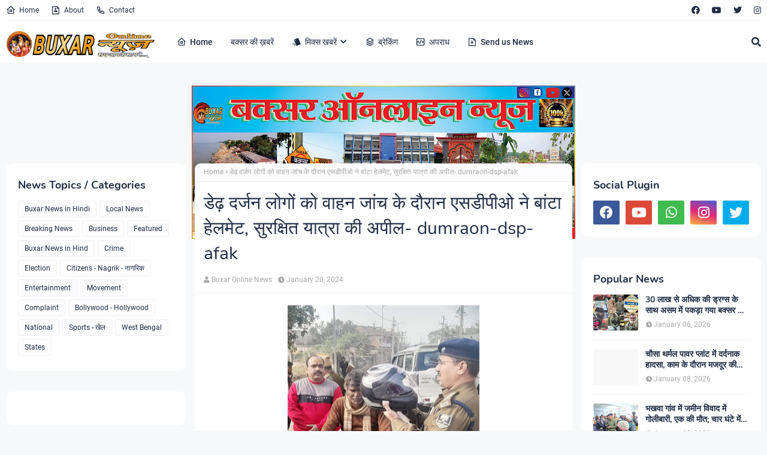

--- FILE ---
content_type: text/html; charset=UTF-8
request_url: https://news.buxaronline.com/2024/01/dumraon-dsp-afak.html
body_size: 81789
content:
<!DOCTYPE html>
<html class='ltr' dir='ltr' xmlns='http://www.w3.org/1999/xhtml' xmlns:b='http://www.google.com/2005/gml/b' xmlns:data='http://www.google.com/2005/gml/data' xmlns:expr='http://www.google.com/2005/gml/expr'>
<head>
<script async='async' crossorigin='anonymous' src='https://pagead2.googlesyndication.com/pagead/js/adsbygoogle.js?client=ca-pub-8900615961474830'></script>
<meta content='width=device-width, initial-scale=1, minimum-scale=1, maximum-scale=1' name='viewport'/>
<title>ड&#2375;ढ&#2364; दर&#2381;जन ल&#2379;ग&#2379;&#2306; क&#2379; व&#2366;हन ज&#2366;&#2306;च क&#2375; द&#2380;र&#2366;न एसड&#2368;प&#2368;ओ न&#2375; ब&#2366;&#2306;ट&#2366; ह&#2375;लम&#2375;ट, स&#2369;रक&#2381;ष&#2367;त य&#2366;त&#2381;र&#2366; क&#2368; अप&#2368;ल- dumraon-dsp-afak</title>
<link href='//1.bp.blogspot.com' rel='dns-prefetch'/>
<link href='//2.bp.blogspot.com' rel='dns-prefetch'/>
<link href='//3.bp.blogspot.com' rel='dns-prefetch'/>
<link href='//4.bp.blogspot.com' rel='dns-prefetch'/>
<link href='//www.blogger.com' rel='dns-prefetch'/>
<link href='//cdn.jsdelivr.net' rel='dns-prefetch'/>
<link href='//cdnjs.cloudflare.com' rel='dns-prefetch'/>
<link href='//fonts.gstatic.com' rel='dns-prefetch'/>
<link href='//ajax.googleapis.com' rel='dns-prefetch'/>
<link href='//pagead2.googlesyndication.com' rel='dns-prefetch'/>
<link href='//www.googletagmanager.com' rel='dns-prefetch'/>
<link href='//www.google-analytics.com' rel='dns-prefetch'/>
<link href='//connect.facebook.net' rel='dns-prefetch'/>
<link href='//c.disquscdn.com' rel='dns-prefetch'/>
<link href='//disqus.com' rel='dns-prefetch'/>
<meta content='text/html; charset=UTF-8' http-equiv='Content-Type'/>
<meta content='blogger' name='generator'/>
<link href='https://news.buxaronline.com/favicon.ico' rel='icon' type='image/x-icon'/>
<meta content='#ff4545' name='theme-color'/>
<meta content='#ff4545' name='msapplication-navbutton-color'/>
<link href='https://news.buxaronline.com/2024/01/dumraon-dsp-afak.html' rel='canonical'/>
<link rel="alternate" type="application/atom+xml" title="Buxar Online News - Atom" href="https://news.buxaronline.com/feeds/posts/default" />
<link rel="alternate" type="application/rss+xml" title="Buxar Online News - RSS" href="https://news.buxaronline.com/feeds/posts/default?alt=rss" />
<link rel="service.post" type="application/atom+xml" title="Buxar Online News - Atom" href="https://www.blogger.com/feeds/4903232821024332269/posts/default" />

<link rel="alternate" type="application/atom+xml" title="Buxar Online News - Atom" href="https://news.buxaronline.com/feeds/8557178351856012030/comments/default" />
<meta content='बक्सर । डुमरांव में एसडीपीओ अफाक अख्तर अंसारी ने वाहन जांच अभियान चलाया। वाहन जांच डुमरांव बिक्रमगंज मुख्य मार्ग पर विष्णु भगवान के समीप चला...' name='description'/>
<link href='https://blogger.googleusercontent.com/img/b/R29vZ2xl/AVvXsEgRmMIvhiHUnKWL76gpRZUVrIOcWoDaAmEQUKMANWU_gDVoUIsUK6BShmNcS0SalSx-UnadlmWedYuelZrcRZkc46dRitGq4U7o8VQLfa3HXZ1uTJMLTd6YOsoquY9h80cteByXSQVj2dtZ7QGVpDPT2fcjOcNw3SgTlsvhcBYRKYTpN2gQn64yaziA7Wg/s320/FB_IMG_1705727557520.jpg' rel='image_src'/>
<!-- Metadata for Open Graph protocol. See http://ogp.me/. -->
<meta content='article' property='og:type'/>
<meta content='डेढ़ दर्जन लोगों को वाहन जांच के दौरान एसडीपीओ ने बांटा हेलमेट, सुरक्षित यात्रा की अपील- dumraon-dsp-afak' property='og:title'/>
<meta content='https://news.buxaronline.com/2024/01/dumraon-dsp-afak.html' property='og:url'/>
<meta content='बक्सर । डुमरांव में एसडीपीओ अफाक अख्तर अंसारी ने वाहन जांच अभियान चलाया। वाहन जांच डुमरांव बिक्रमगंज मुख्य मार्ग पर विष्णु भगवान के समीप चला...' property='og:description'/>
<meta content='Buxar Online News' property='og:site_name'/>
<meta content='https://blogger.googleusercontent.com/img/b/R29vZ2xl/AVvXsEgRmMIvhiHUnKWL76gpRZUVrIOcWoDaAmEQUKMANWU_gDVoUIsUK6BShmNcS0SalSx-UnadlmWedYuelZrcRZkc46dRitGq4U7o8VQLfa3HXZ1uTJMLTd6YOsoquY9h80cteByXSQVj2dtZ7QGVpDPT2fcjOcNw3SgTlsvhcBYRKYTpN2gQn64yaziA7Wg/s320/FB_IMG_1705727557520.jpg' property='og:image'/>
<meta content='https://blogger.googleusercontent.com/img/b/R29vZ2xl/AVvXsEgRmMIvhiHUnKWL76gpRZUVrIOcWoDaAmEQUKMANWU_gDVoUIsUK6BShmNcS0SalSx-UnadlmWedYuelZrcRZkc46dRitGq4U7o8VQLfa3HXZ1uTJMLTd6YOsoquY9h80cteByXSQVj2dtZ7QGVpDPT2fcjOcNw3SgTlsvhcBYRKYTpN2gQn64yaziA7Wg/s320/FB_IMG_1705727557520.jpg' name='twitter:image'/>
<meta content='summary_large_image' name='twitter:card'/>
<meta content='डेढ़ दर्जन लोगों को वाहन जांच के दौरान एसडीपीओ ने बांटा हेलमेट, सुरक्षित यात्रा की अपील- dumraon-dsp-afak' name='twitter:title'/>
<meta content='https://news.buxaronline.com/2024/01/dumraon-dsp-afak.html' name='twitter:domain'/>
<meta content='बक्सर । डुमरांव में एसडीपीओ अफाक अख्तर अंसारी ने वाहन जांच अभियान चलाया। वाहन जांच डुमरांव बिक्रमगंज मुख्य मार्ग पर विष्णु भगवान के समीप चला...' name='twitter:description'/>
<!-- Google Fonts -->
<link href='https://cdnjs.cloudflare.com/ajax/libs/font-awesome/5.8.2/css/all.min.css' rel='stylesheet'/>
<!-- Template Style CSS -->
<style type='text/css'>@font-face{font-family:'Open Sans';font-style:normal;font-weight:400;font-stretch:100%;font-display:swap;src:url(//fonts.gstatic.com/s/opensans/v44/memSYaGs126MiZpBA-UvWbX2vVnXBbObj2OVZyOOSr4dVJWUgsjZ0B4taVIUwaEQbjB_mQ.woff2)format('woff2');unicode-range:U+0460-052F,U+1C80-1C8A,U+20B4,U+2DE0-2DFF,U+A640-A69F,U+FE2E-FE2F;}@font-face{font-family:'Open Sans';font-style:normal;font-weight:400;font-stretch:100%;font-display:swap;src:url(//fonts.gstatic.com/s/opensans/v44/memSYaGs126MiZpBA-UvWbX2vVnXBbObj2OVZyOOSr4dVJWUgsjZ0B4kaVIUwaEQbjB_mQ.woff2)format('woff2');unicode-range:U+0301,U+0400-045F,U+0490-0491,U+04B0-04B1,U+2116;}@font-face{font-family:'Open Sans';font-style:normal;font-weight:400;font-stretch:100%;font-display:swap;src:url(//fonts.gstatic.com/s/opensans/v44/memSYaGs126MiZpBA-UvWbX2vVnXBbObj2OVZyOOSr4dVJWUgsjZ0B4saVIUwaEQbjB_mQ.woff2)format('woff2');unicode-range:U+1F00-1FFF;}@font-face{font-family:'Open Sans';font-style:normal;font-weight:400;font-stretch:100%;font-display:swap;src:url(//fonts.gstatic.com/s/opensans/v44/memSYaGs126MiZpBA-UvWbX2vVnXBbObj2OVZyOOSr4dVJWUgsjZ0B4jaVIUwaEQbjB_mQ.woff2)format('woff2');unicode-range:U+0370-0377,U+037A-037F,U+0384-038A,U+038C,U+038E-03A1,U+03A3-03FF;}@font-face{font-family:'Open Sans';font-style:normal;font-weight:400;font-stretch:100%;font-display:swap;src:url(//fonts.gstatic.com/s/opensans/v44/memSYaGs126MiZpBA-UvWbX2vVnXBbObj2OVZyOOSr4dVJWUgsjZ0B4iaVIUwaEQbjB_mQ.woff2)format('woff2');unicode-range:U+0307-0308,U+0590-05FF,U+200C-2010,U+20AA,U+25CC,U+FB1D-FB4F;}@font-face{font-family:'Open Sans';font-style:normal;font-weight:400;font-stretch:100%;font-display:swap;src:url(//fonts.gstatic.com/s/opensans/v44/memSYaGs126MiZpBA-UvWbX2vVnXBbObj2OVZyOOSr4dVJWUgsjZ0B5caVIUwaEQbjB_mQ.woff2)format('woff2');unicode-range:U+0302-0303,U+0305,U+0307-0308,U+0310,U+0312,U+0315,U+031A,U+0326-0327,U+032C,U+032F-0330,U+0332-0333,U+0338,U+033A,U+0346,U+034D,U+0391-03A1,U+03A3-03A9,U+03B1-03C9,U+03D1,U+03D5-03D6,U+03F0-03F1,U+03F4-03F5,U+2016-2017,U+2034-2038,U+203C,U+2040,U+2043,U+2047,U+2050,U+2057,U+205F,U+2070-2071,U+2074-208E,U+2090-209C,U+20D0-20DC,U+20E1,U+20E5-20EF,U+2100-2112,U+2114-2115,U+2117-2121,U+2123-214F,U+2190,U+2192,U+2194-21AE,U+21B0-21E5,U+21F1-21F2,U+21F4-2211,U+2213-2214,U+2216-22FF,U+2308-230B,U+2310,U+2319,U+231C-2321,U+2336-237A,U+237C,U+2395,U+239B-23B7,U+23D0,U+23DC-23E1,U+2474-2475,U+25AF,U+25B3,U+25B7,U+25BD,U+25C1,U+25CA,U+25CC,U+25FB,U+266D-266F,U+27C0-27FF,U+2900-2AFF,U+2B0E-2B11,U+2B30-2B4C,U+2BFE,U+3030,U+FF5B,U+FF5D,U+1D400-1D7FF,U+1EE00-1EEFF;}@font-face{font-family:'Open Sans';font-style:normal;font-weight:400;font-stretch:100%;font-display:swap;src:url(//fonts.gstatic.com/s/opensans/v44/memSYaGs126MiZpBA-UvWbX2vVnXBbObj2OVZyOOSr4dVJWUgsjZ0B5OaVIUwaEQbjB_mQ.woff2)format('woff2');unicode-range:U+0001-000C,U+000E-001F,U+007F-009F,U+20DD-20E0,U+20E2-20E4,U+2150-218F,U+2190,U+2192,U+2194-2199,U+21AF,U+21E6-21F0,U+21F3,U+2218-2219,U+2299,U+22C4-22C6,U+2300-243F,U+2440-244A,U+2460-24FF,U+25A0-27BF,U+2800-28FF,U+2921-2922,U+2981,U+29BF,U+29EB,U+2B00-2BFF,U+4DC0-4DFF,U+FFF9-FFFB,U+10140-1018E,U+10190-1019C,U+101A0,U+101D0-101FD,U+102E0-102FB,U+10E60-10E7E,U+1D2C0-1D2D3,U+1D2E0-1D37F,U+1F000-1F0FF,U+1F100-1F1AD,U+1F1E6-1F1FF,U+1F30D-1F30F,U+1F315,U+1F31C,U+1F31E,U+1F320-1F32C,U+1F336,U+1F378,U+1F37D,U+1F382,U+1F393-1F39F,U+1F3A7-1F3A8,U+1F3AC-1F3AF,U+1F3C2,U+1F3C4-1F3C6,U+1F3CA-1F3CE,U+1F3D4-1F3E0,U+1F3ED,U+1F3F1-1F3F3,U+1F3F5-1F3F7,U+1F408,U+1F415,U+1F41F,U+1F426,U+1F43F,U+1F441-1F442,U+1F444,U+1F446-1F449,U+1F44C-1F44E,U+1F453,U+1F46A,U+1F47D,U+1F4A3,U+1F4B0,U+1F4B3,U+1F4B9,U+1F4BB,U+1F4BF,U+1F4C8-1F4CB,U+1F4D6,U+1F4DA,U+1F4DF,U+1F4E3-1F4E6,U+1F4EA-1F4ED,U+1F4F7,U+1F4F9-1F4FB,U+1F4FD-1F4FE,U+1F503,U+1F507-1F50B,U+1F50D,U+1F512-1F513,U+1F53E-1F54A,U+1F54F-1F5FA,U+1F610,U+1F650-1F67F,U+1F687,U+1F68D,U+1F691,U+1F694,U+1F698,U+1F6AD,U+1F6B2,U+1F6B9-1F6BA,U+1F6BC,U+1F6C6-1F6CF,U+1F6D3-1F6D7,U+1F6E0-1F6EA,U+1F6F0-1F6F3,U+1F6F7-1F6FC,U+1F700-1F7FF,U+1F800-1F80B,U+1F810-1F847,U+1F850-1F859,U+1F860-1F887,U+1F890-1F8AD,U+1F8B0-1F8BB,U+1F8C0-1F8C1,U+1F900-1F90B,U+1F93B,U+1F946,U+1F984,U+1F996,U+1F9E9,U+1FA00-1FA6F,U+1FA70-1FA7C,U+1FA80-1FA89,U+1FA8F-1FAC6,U+1FACE-1FADC,U+1FADF-1FAE9,U+1FAF0-1FAF8,U+1FB00-1FBFF;}@font-face{font-family:'Open Sans';font-style:normal;font-weight:400;font-stretch:100%;font-display:swap;src:url(//fonts.gstatic.com/s/opensans/v44/memSYaGs126MiZpBA-UvWbX2vVnXBbObj2OVZyOOSr4dVJWUgsjZ0B4vaVIUwaEQbjB_mQ.woff2)format('woff2');unicode-range:U+0102-0103,U+0110-0111,U+0128-0129,U+0168-0169,U+01A0-01A1,U+01AF-01B0,U+0300-0301,U+0303-0304,U+0308-0309,U+0323,U+0329,U+1EA0-1EF9,U+20AB;}@font-face{font-family:'Open Sans';font-style:normal;font-weight:400;font-stretch:100%;font-display:swap;src:url(//fonts.gstatic.com/s/opensans/v44/memSYaGs126MiZpBA-UvWbX2vVnXBbObj2OVZyOOSr4dVJWUgsjZ0B4uaVIUwaEQbjB_mQ.woff2)format('woff2');unicode-range:U+0100-02BA,U+02BD-02C5,U+02C7-02CC,U+02CE-02D7,U+02DD-02FF,U+0304,U+0308,U+0329,U+1D00-1DBF,U+1E00-1E9F,U+1EF2-1EFF,U+2020,U+20A0-20AB,U+20AD-20C0,U+2113,U+2C60-2C7F,U+A720-A7FF;}@font-face{font-family:'Open Sans';font-style:normal;font-weight:400;font-stretch:100%;font-display:swap;src:url(//fonts.gstatic.com/s/opensans/v44/memSYaGs126MiZpBA-UvWbX2vVnXBbObj2OVZyOOSr4dVJWUgsjZ0B4gaVIUwaEQbjA.woff2)format('woff2');unicode-range:U+0000-00FF,U+0131,U+0152-0153,U+02BB-02BC,U+02C6,U+02DA,U+02DC,U+0304,U+0308,U+0329,U+2000-206F,U+20AC,U+2122,U+2191,U+2193,U+2212,U+2215,U+FEFF,U+FFFD;}</style>
<style id='page-skin-1' type='text/css'><!--
/*
-----------------------------------------------
Blogger Template Style
Name:        Soraedge
Licence:     Free Version
Version:     1.0
Author:      SoraTemplates
Author Url:  https://www.soratemplates.com/
----------------------------------------------- */
/*
* Remix Icon v2.3.0
* https://remixicon.com
* https://github.com/Remix-Design/RemixIcon
*
* Copyright RemixIcon.com
* Released under the Apache License Version 2.0
*
* Date: 2020-02-04
*/
@font-face {
font-family: "remixicon";
src: url('https://cdn.jsdelivr.net/npm/remixicon@2.3.0/fonts/remixicon.eot?t=1580819880586'); /* IE9*/
src: url('https://cdn.jsdelivr.net/npm/remixicon@2.3.0/fonts/remixicon.eot?t=1580819880586#iefix') format('embedded-opentype'), /* IE6-IE8 */
url("https://cdn.jsdelivr.net/npm/remixicon@2.3.0/fonts/remixicon.woff2?t=1580819880586") format("woff2"),
url("https://cdn.jsdelivr.net/npm/remixicon@2.3.0/fonts/remixicon.woff?t=1580819880586") format("woff"),
url('https://cdn.jsdelivr.net/npm/remixicon@2.3.0/fonts/remixicon.ttf?t=1580819880586') format('truetype'), /* chrome, firefox, opera, Safari, Android, iOS 4.2+*/
url('https://cdn.jsdelivr.net/npm/remixicon@2.3.0/fonts/remixicon.svg?t=1580819880586#remixicon') format('svg'); /* iOS 4.1- */
font-display: swap;
}
[class^="ri-"], [class*=" ri-"] {
font-family: 'remixicon' !important;
font-style: normal;
-webkit-font-smoothing: antialiased;
-moz-osx-font-smoothing: grayscale;
}
.ri-lg { font-size: 1.3333em; line-height: 0.75em; vertical-align: -.0667em; }
.ri-xl { font-size: 1.5em; line-height: 0.6666em; vertical-align: -.075em; }
.ri-xxs { font-size: .5em; }
.ri-xs { font-size: .75em; }
.ri-sm { font-size: .875em }
.ri-1x { font-size: 1em; }
.ri-2x { font-size: 2em; }
.ri-3x { font-size: 3em; }
.ri-4x { font-size: 4em; }
.ri-5x { font-size: 5em; }
.ri-6x { font-size: 6em; }
.ri-7x { font-size: 7em; }
.ri-8x { font-size: 8em; }
.ri-9x { font-size: 9em; }
.ri-10x { font-size: 10em; }
.ri-fw { text-align: center; width: 1.25em; }
.ri-4k-fill:before { content: "\ea01"; }
.ri-4k-line:before { content: "\ea02"; }
.ri-a-b:before { content: "\ea03"; }
.ri-account-box-fill:before { content: "\ea04"; }
.ri-account-box-line:before { content: "\ea05"; }
.ri-account-circle-fill:before { content: "\ea06"; }
.ri-account-circle-line:before { content: "\ea07"; }
.ri-account-pin-box-fill:before { content: "\ea08"; }
.ri-account-pin-box-line:before { content: "\ea09"; }
.ri-account-pin-circle-fill:before { content: "\ea0a"; }
.ri-account-pin-circle-line:before { content: "\ea0b"; }
.ri-add-box-fill:before { content: "\ea0c"; }
.ri-add-box-line:before { content: "\ea0d"; }
.ri-add-circle-fill:before { content: "\ea0e"; }
.ri-add-circle-line:before { content: "\ea0f"; }
.ri-add-fill:before { content: "\ea10"; }
.ri-add-line:before { content: "\ea11"; }
.ri-admin-fill:before { content: "\ea12"; }
.ri-admin-line:before { content: "\ea13"; }
.ri-advertisement-fill:before { content: "\ea14"; }
.ri-advertisement-line:before { content: "\ea15"; }
.ri-airplay-fill:before { content: "\ea16"; }
.ri-airplay-line:before { content: "\ea17"; }
.ri-alarm-fill:before { content: "\ea18"; }
.ri-alarm-line:before { content: "\ea19"; }
.ri-alarm-warning-fill:before { content: "\ea1a"; }
.ri-alarm-warning-line:before { content: "\ea1b"; }
.ri-album-fill:before { content: "\ea1c"; }
.ri-album-line:before { content: "\ea1d"; }
.ri-alert-fill:before { content: "\ea1e"; }
.ri-alert-line:before { content: "\ea1f"; }
.ri-aliens-fill:before { content: "\ea20"; }
.ri-aliens-line:before { content: "\ea21"; }
.ri-align-bottom:before { content: "\ea22"; }
.ri-align-center:before { content: "\ea23"; }
.ri-align-justify:before { content: "\ea24"; }
.ri-align-left:before { content: "\ea25"; }
.ri-align-right:before { content: "\ea26"; }
.ri-align-top:before { content: "\ea27"; }
.ri-align-vertically:before { content: "\ea28"; }
.ri-alipay-fill:before { content: "\ea29"; }
.ri-alipay-line:before { content: "\ea2a"; }
.ri-amazon-fill:before { content: "\ea2b"; }
.ri-amazon-line:before { content: "\ea2c"; }
.ri-anchor-fill:before { content: "\ea2d"; }
.ri-anchor-line:before { content: "\ea2e"; }
.ri-ancient-gate-fill:before { content: "\ea2f"; }
.ri-ancient-gate-line:before { content: "\ea30"; }
.ri-ancient-pavilion-fill:before { content: "\ea31"; }
.ri-ancient-pavilion-line:before { content: "\ea32"; }
.ri-android-fill:before { content: "\ea33"; }
.ri-android-line:before { content: "\ea34"; }
.ri-angularjs-fill:before { content: "\ea35"; }
.ri-angularjs-line:before { content: "\ea36"; }
.ri-anticlockwise-2-fill:before { content: "\ea37"; }
.ri-anticlockwise-2-line:before { content: "\ea38"; }
.ri-anticlockwise-fill:before { content: "\ea39"; }
.ri-anticlockwise-line:before { content: "\ea3a"; }
.ri-app-store-fill:before { content: "\ea3b"; }
.ri-app-store-line:before { content: "\ea3c"; }
.ri-apple-fill:before { content: "\ea3d"; }
.ri-apple-line:before { content: "\ea3e"; }
.ri-apps-2-fill:before { content: "\ea3f"; }
.ri-apps-2-line:before { content: "\ea40"; }
.ri-apps-fill:before { content: "\ea41"; }
.ri-apps-line:before { content: "\ea42"; }
.ri-archive-drawer-fill:before { content: "\ea43"; }
.ri-archive-drawer-line:before { content: "\ea44"; }
.ri-archive-fill:before { content: "\ea45"; }
.ri-archive-line:before { content: "\ea46"; }
.ri-arrow-down-circle-fill:before { content: "\ea47"; }
.ri-arrow-down-circle-line:before { content: "\ea48"; }
.ri-arrow-down-fill:before { content: "\ea49"; }
.ri-arrow-down-line:before { content: "\ea4a"; }
.ri-arrow-down-s-fill:before { content: "\ea4b"; }
.ri-arrow-down-s-line:before { content: "\ea4c"; }
.ri-arrow-drop-down-fill:before { content: "\ea4d"; }
.ri-arrow-drop-down-line:before { content: "\ea4e"; }
.ri-arrow-drop-left-fill:before { content: "\ea4f"; }
.ri-arrow-drop-left-line:before { content: "\ea50"; }
.ri-arrow-drop-right-fill:before { content: "\ea51"; }
.ri-arrow-drop-right-line:before { content: "\ea52"; }
.ri-arrow-drop-up-fill:before { content: "\ea53"; }
.ri-arrow-drop-up-line:before { content: "\ea54"; }
.ri-arrow-go-back-fill:before { content: "\ea55"; }
.ri-arrow-go-back-line:before { content: "\ea56"; }
.ri-arrow-go-forward-fill:before { content: "\ea57"; }
.ri-arrow-go-forward-line:before { content: "\ea58"; }
.ri-arrow-left-circle-fill:before { content: "\ea59"; }
.ri-arrow-left-circle-line:before { content: "\ea5a"; }
.ri-arrow-left-down-fill:before { content: "\ea5b"; }
.ri-arrow-left-down-line:before { content: "\ea5c"; }
.ri-arrow-left-fill:before { content: "\ea5d"; }
.ri-arrow-left-line:before { content: "\ea5e"; }
.ri-arrow-left-right-fill:before { content: "\ea5f"; }
.ri-arrow-left-right-line:before { content: "\ea60"; }
.ri-arrow-left-s-fill:before { content: "\ea61"; }
.ri-arrow-left-s-line:before { content: "\ea62"; }
.ri-arrow-left-up-fill:before { content: "\ea63"; }
.ri-arrow-left-up-line:before { content: "\ea64"; }
.ri-arrow-right-circle-fill:before { content: "\ea65"; }
.ri-arrow-right-circle-line:before { content: "\ea66"; }
.ri-arrow-right-down-fill:before { content: "\ea67"; }
.ri-arrow-right-down-line:before { content: "\ea68"; }
.ri-arrow-right-fill:before { content: "\ea69"; }
.ri-arrow-right-line:before { content: "\ea6a"; }
.ri-arrow-right-s-fill:before { content: "\ea6b"; }
.ri-arrow-right-s-line:before { content: "\ea6c"; }
.ri-arrow-right-up-fill:before { content: "\ea6d"; }
.ri-arrow-right-up-line:before { content: "\ea6e"; }
.ri-arrow-up-circle-fill:before { content: "\ea6f"; }
.ri-arrow-up-circle-line:before { content: "\ea70"; }
.ri-arrow-up-down-fill:before { content: "\ea71"; }
.ri-arrow-up-down-line:before { content: "\ea72"; }
.ri-arrow-up-fill:before { content: "\ea73"; }
.ri-arrow-up-line:before { content: "\ea74"; }
.ri-arrow-up-s-fill:before { content: "\ea75"; }
.ri-arrow-up-s-line:before { content: "\ea76"; }
.ri-artboard-2-fill:before { content: "\ea77"; }
.ri-artboard-2-line:before { content: "\ea78"; }
.ri-artboard-fill:before { content: "\ea79"; }
.ri-artboard-line:before { content: "\ea7a"; }
.ri-article-fill:before { content: "\ea7b"; }
.ri-article-line:before { content: "\ea7c"; }
.ri-aspect-ratio-fill:before { content: "\ea7d"; }
.ri-aspect-ratio-line:before { content: "\ea7e"; }
.ri-asterisk:before { content: "\ea7f"; }
.ri-at-fill:before { content: "\ea80"; }
.ri-at-line:before { content: "\ea81"; }
.ri-attachment-2:before { content: "\ea82"; }
.ri-attachment-fill:before { content: "\ea83"; }
.ri-attachment-line:before { content: "\ea84"; }
.ri-auction-fill:before { content: "\ea85"; }
.ri-auction-line:before { content: "\ea86"; }
.ri-award-fill:before { content: "\ea87"; }
.ri-award-line:before { content: "\ea88"; }
.ri-baidu-fill:before { content: "\ea89"; }
.ri-baidu-line:before { content: "\ea8a"; }
.ri-ball-pen-fill:before { content: "\ea8b"; }
.ri-ball-pen-line:before { content: "\ea8c"; }
.ri-bank-card-2-fill:before { content: "\ea8d"; }
.ri-bank-card-2-line:before { content: "\ea8e"; }
.ri-bank-card-fill:before { content: "\ea8f"; }
.ri-bank-card-line:before { content: "\ea90"; }
.ri-bank-fill:before { content: "\ea91"; }
.ri-bank-line:before { content: "\ea92"; }
.ri-bar-chart-2-fill:before { content: "\ea93"; }
.ri-bar-chart-2-line:before { content: "\ea94"; }
.ri-bar-chart-box-fill:before { content: "\ea95"; }
.ri-bar-chart-box-line:before { content: "\ea96"; }
.ri-bar-chart-fill:before { content: "\ea97"; }
.ri-bar-chart-grouped-fill:before { content: "\ea98"; }
.ri-bar-chart-grouped-line:before { content: "\ea99"; }
.ri-bar-chart-horizontal-fill:before { content: "\ea9a"; }
.ri-bar-chart-horizontal-line:before { content: "\ea9b"; }
.ri-bar-chart-line:before { content: "\ea9c"; }
.ri-barcode-box-fill:before { content: "\ea9d"; }
.ri-barcode-box-line:before { content: "\ea9e"; }
.ri-barcode-fill:before { content: "\ea9f"; }
.ri-barcode-line:before { content: "\eaa0"; }
.ri-barricade-fill:before { content: "\eaa1"; }
.ri-barricade-line:before { content: "\eaa2"; }
.ri-base-station-fill:before { content: "\eaa3"; }
.ri-base-station-line:before { content: "\eaa4"; }
.ri-basketball-fill:before { content: "\eaa5"; }
.ri-basketball-line:before { content: "\eaa6"; }
.ri-battery-2-charge-fill:before { content: "\eaa7"; }
.ri-battery-2-charge-line:before { content: "\eaa8"; }
.ri-battery-2-fill:before { content: "\eaa9"; }
.ri-battery-2-line:before { content: "\eaaa"; }
.ri-battery-charge-fill:before { content: "\eaab"; }
.ri-battery-charge-line:before { content: "\eaac"; }
.ri-battery-fill:before { content: "\eaad"; }
.ri-battery-line:before { content: "\eaae"; }
.ri-battery-low-fill:before { content: "\eaaf"; }
.ri-battery-low-line:before { content: "\eab0"; }
.ri-battery-saver-fill:before { content: "\eab1"; }
.ri-battery-saver-line:before { content: "\eab2"; }
.ri-battery-share-fill:before { content: "\eab3"; }
.ri-battery-share-line:before { content: "\eab4"; }
.ri-bear-smile-fill:before { content: "\eab5"; }
.ri-bear-smile-line:before { content: "\eab6"; }
.ri-behance-fill:before { content: "\eab7"; }
.ri-behance-line:before { content: "\eab8"; }
.ri-bell-fill:before { content: "\eab9"; }
.ri-bell-line:before { content: "\eaba"; }
.ri-bike-fill:before { content: "\eabb"; }
.ri-bike-line:before { content: "\eabc"; }
.ri-bilibili-fill:before { content: "\eabd"; }
.ri-bilibili-line:before { content: "\eabe"; }
.ri-bill-fill:before { content: "\eabf"; }
.ri-bill-line:before { content: "\eac0"; }
.ri-billiards-fill:before { content: "\eac1"; }
.ri-billiards-line:before { content: "\eac2"; }
.ri-bit-coin-fill:before { content: "\eac3"; }
.ri-bit-coin-line:before { content: "\eac4"; }
.ri-blaze-fill:before { content: "\eac5"; }
.ri-blaze-line:before { content: "\eac6"; }
.ri-bluetooth-connect-fill:before { content: "\eac7"; }
.ri-bluetooth-connect-line:before { content: "\eac8"; }
.ri-bluetooth-fill:before { content: "\eac9"; }
.ri-bluetooth-line:before { content: "\eaca"; }
.ri-blur-off-fill:before { content: "\eacb"; }
.ri-blur-off-line:before { content: "\eacc"; }
.ri-body-scan-fill:before { content: "\eacd"; }
.ri-body-scan-line:before { content: "\eace"; }
.ri-bold:before { content: "\eacf"; }
.ri-book-2-fill:before { content: "\ead0"; }
.ri-book-2-line:before { content: "\ead1"; }
.ri-book-3-fill:before { content: "\ead2"; }
.ri-book-3-line:before { content: "\ead3"; }
.ri-book-fill:before { content: "\ead4"; }
.ri-book-line:before { content: "\ead5"; }
.ri-book-mark-fill:before { content: "\ead6"; }
.ri-book-mark-line:before { content: "\ead7"; }
.ri-book-open-fill:before { content: "\ead8"; }
.ri-book-open-line:before { content: "\ead9"; }
.ri-book-read-fill:before { content: "\eada"; }
.ri-book-read-line:before { content: "\eadb"; }
.ri-booklet-fill:before { content: "\eadc"; }
.ri-booklet-line:before { content: "\eadd"; }
.ri-bookmark-2-fill:before { content: "\eade"; }
.ri-bookmark-2-line:before { content: "\eadf"; }
.ri-bookmark-3-fill:before { content: "\eae0"; }
.ri-bookmark-3-line:before { content: "\eae1"; }
.ri-bookmark-fill:before { content: "\eae2"; }
.ri-bookmark-line:before { content: "\eae3"; }
.ri-boxing-fill:before { content: "\eae4"; }
.ri-boxing-line:before { content: "\eae5"; }
.ri-braces-fill:before { content: "\eae6"; }
.ri-braces-line:before { content: "\eae7"; }
.ri-brackets-fill:before { content: "\eae8"; }
.ri-brackets-line:before { content: "\eae9"; }
.ri-briefcase-2-fill:before { content: "\eaea"; }
.ri-briefcase-2-line:before { content: "\eaeb"; }
.ri-briefcase-3-fill:before { content: "\eaec"; }
.ri-briefcase-3-line:before { content: "\eaed"; }
.ri-briefcase-4-fill:before { content: "\eaee"; }
.ri-briefcase-4-line:before { content: "\eaef"; }
.ri-briefcase-5-fill:before { content: "\eaf0"; }
.ri-briefcase-5-line:before { content: "\eaf1"; }
.ri-briefcase-fill:before { content: "\eaf2"; }
.ri-briefcase-line:before { content: "\eaf3"; }
.ri-broadcast-fill:before { content: "\eaf4"; }
.ri-broadcast-line:before { content: "\eaf5"; }
.ri-brush-2-fill:before { content: "\eaf6"; }
.ri-brush-2-line:before { content: "\eaf7"; }
.ri-brush-3-fill:before { content: "\eaf8"; }
.ri-brush-3-line:before { content: "\eaf9"; }
.ri-brush-4-fill:before { content: "\eafa"; }
.ri-brush-4-line:before { content: "\eafb"; }
.ri-brush-fill:before { content: "\eafc"; }
.ri-brush-line:before { content: "\eafd"; }
.ri-bug-2-fill:before { content: "\eafe"; }
.ri-bug-2-line:before { content: "\eaff"; }
.ri-bug-fill:before { content: "\eb00"; }
.ri-bug-line:before { content: "\eb01"; }
.ri-building-2-fill:before { content: "\eb02"; }
.ri-building-2-line:before { content: "\eb03"; }
.ri-building-3-fill:before { content: "\eb04"; }
.ri-building-3-line:before { content: "\eb05"; }
.ri-building-4-fill:before { content: "\eb06"; }
.ri-building-4-line:before { content: "\eb07"; }
.ri-building-fill:before { content: "\eb08"; }
.ri-building-line:before { content: "\eb09"; }
.ri-bus-2-fill:before { content: "\eb0a"; }
.ri-bus-2-line:before { content: "\eb0b"; }
.ri-bus-fill:before { content: "\eb0c"; }
.ri-bus-line:before { content: "\eb0d"; }
.ri-bus-wifi-fill:before { content: "\eb0e"; }
.ri-bus-wifi-line:before { content: "\eb0f"; }
.ri-cake-2-fill:before { content: "\eb10"; }
.ri-cake-2-line:before { content: "\eb11"; }
.ri-cake-3-fill:before { content: "\eb12"; }
.ri-cake-3-line:before { content: "\eb13"; }
.ri-cake-fill:before { content: "\eb14"; }
.ri-cake-line:before { content: "\eb15"; }
.ri-calculator-fill:before { content: "\eb16"; }
.ri-calculator-line:before { content: "\eb17"; }
.ri-calendar-2-fill:before { content: "\eb18"; }
.ri-calendar-2-line:before { content: "\eb19"; }
.ri-calendar-check-fill:before { content: "\eb1a"; }
.ri-calendar-check-line:before { content: "\eb1b"; }
.ri-calendar-event-fill:before { content: "\eb1c"; }
.ri-calendar-event-line:before { content: "\eb1d"; }
.ri-calendar-fill:before { content: "\eb1e"; }
.ri-calendar-line:before { content: "\eb1f"; }
.ri-calendar-todo-fill:before { content: "\eb20"; }
.ri-calendar-todo-line:before { content: "\eb21"; }
.ri-camera-2-fill:before { content: "\eb22"; }
.ri-camera-2-line:before { content: "\eb23"; }
.ri-camera-3-fill:before { content: "\eb24"; }
.ri-camera-3-line:before { content: "\eb25"; }
.ri-camera-fill:before { content: "\eb26"; }
.ri-camera-lens-fill:before { content: "\eb27"; }
.ri-camera-lens-line:before { content: "\eb28"; }
.ri-camera-line:before { content: "\eb29"; }
.ri-camera-off-fill:before { content: "\eb2a"; }
.ri-camera-off-line:before { content: "\eb2b"; }
.ri-camera-switch-fill:before { content: "\eb2c"; }
.ri-camera-switch-line:before { content: "\eb2d"; }
.ri-car-fill:before { content: "\eb2e"; }
.ri-car-line:before { content: "\eb2f"; }
.ri-car-washing-fill:before { content: "\eb30"; }
.ri-car-washing-line:before { content: "\eb31"; }
.ri-cast-fill:before { content: "\eb32"; }
.ri-cast-line:before { content: "\eb33"; }
.ri-cellphone-fill:before { content: "\eb34"; }
.ri-cellphone-line:before { content: "\eb35"; }
.ri-celsius-fill:before { content: "\eb36"; }
.ri-celsius-line:before { content: "\eb37"; }
.ri-character-recognition-fill:before { content: "\eb38"; }
.ri-character-recognition-line:before { content: "\eb39"; }
.ri-charging-pile-2-fill:before { content: "\eb3a"; }
.ri-charging-pile-2-line:before { content: "\eb3b"; }
.ri-charging-pile-fill:before { content: "\eb3c"; }
.ri-charging-pile-line:before { content: "\eb3d"; }
.ri-chat-1-fill:before { content: "\eb3e"; }
.ri-chat-1-line:before { content: "\eb3f"; }
.ri-chat-2-fill:before { content: "\eb40"; }
.ri-chat-2-line:before { content: "\eb41"; }
.ri-chat-3-fill:before { content: "\eb42"; }
.ri-chat-3-line:before { content: "\eb43"; }
.ri-chat-4-fill:before { content: "\eb44"; }
.ri-chat-4-line:before { content: "\eb45"; }
.ri-chat-check-fill:before { content: "\eb46"; }
.ri-chat-check-line:before { content: "\eb47"; }
.ri-chat-delete-fill:before { content: "\eb48"; }
.ri-chat-delete-line:before { content: "\eb49"; }
.ri-chat-download-fill:before { content: "\eb4a"; }
.ri-chat-download-line:before { content: "\eb4b"; }
.ri-chat-forward-fill:before { content: "\eb4c"; }
.ri-chat-forward-line:before { content: "\eb4d"; }
.ri-chat-heart-fill:before { content: "\eb4e"; }
.ri-chat-heart-line:before { content: "\eb4f"; }
.ri-chat-new-fill:before { content: "\eb50"; }
.ri-chat-new-line:before { content: "\eb51"; }
.ri-chat-off-fill:before { content: "\eb52"; }
.ri-chat-off-line:before { content: "\eb53"; }
.ri-chat-settings-fill:before { content: "\eb54"; }
.ri-chat-settings-line:before { content: "\eb55"; }
.ri-chat-smile-2-fill:before { content: "\eb56"; }
.ri-chat-smile-2-line:before { content: "\eb57"; }
.ri-chat-smile-3-fill:before { content: "\eb58"; }
.ri-chat-smile-3-line:before { content: "\eb59"; }
.ri-chat-smile-fill:before { content: "\eb5a"; }
.ri-chat-smile-line:before { content: "\eb5b"; }
.ri-chat-upload-fill:before { content: "\eb5c"; }
.ri-chat-upload-line:before { content: "\eb5d"; }
.ri-chat-voice-fill:before { content: "\eb5e"; }
.ri-chat-voice-line:before { content: "\eb5f"; }
.ri-check-double-fill:before { content: "\eb60"; }
.ri-check-double-line:before { content: "\eb61"; }
.ri-check-fill:before { content: "\eb62"; }
.ri-check-line:before { content: "\eb63"; }
.ri-checkbox-blank-circle-fill:before { content: "\eb64"; }
.ri-checkbox-blank-circle-line:before { content: "\eb65"; }
.ri-checkbox-blank-fill:before { content: "\eb66"; }
.ri-checkbox-blank-line:before { content: "\eb67"; }
.ri-checkbox-circle-fill:before { content: "\eb68"; }
.ri-checkbox-circle-line:before { content: "\eb69"; }
.ri-checkbox-fill:before { content: "\eb6a"; }
.ri-checkbox-indeterminate-fill:before { content: "\eb6b"; }
.ri-checkbox-indeterminate-line:before { content: "\eb6c"; }
.ri-checkbox-line:before { content: "\eb6d"; }
.ri-checkbox-multiple-blank-fill:before { content: "\eb6e"; }
.ri-checkbox-multiple-blank-line:before { content: "\eb6f"; }
.ri-checkbox-multiple-fill:before { content: "\eb70"; }
.ri-checkbox-multiple-line:before { content: "\eb71"; }
.ri-china-railway-fill:before { content: "\eb72"; }
.ri-china-railway-line:before { content: "\eb73"; }
.ri-chrome-fill:before { content: "\eb74"; }
.ri-chrome-line:before { content: "\eb75"; }
.ri-clapperboard-fill:before { content: "\eb76"; }
.ri-clapperboard-line:before { content: "\eb77"; }
.ri-clipboard-fill:before { content: "\eb78"; }
.ri-clipboard-line:before { content: "\eb79"; }
.ri-clockwise-2-fill:before { content: "\eb7a"; }
.ri-clockwise-2-line:before { content: "\eb7b"; }
.ri-clockwise-fill:before { content: "\eb7c"; }
.ri-clockwise-line:before { content: "\eb7d"; }
.ri-close-circle-fill:before { content: "\eb7e"; }
.ri-close-circle-line:before { content: "\eb7f"; }
.ri-close-fill:before { content: "\eb80"; }
.ri-close-line:before { content: "\eb81"; }
.ri-cloud-fill:before { content: "\eb82"; }
.ri-cloud-line:before { content: "\eb83"; }
.ri-cloud-off-fill:before { content: "\eb84"; }
.ri-cloud-off-line:before { content: "\eb85"; }
.ri-cloud-windy-fill:before { content: "\eb86"; }
.ri-cloud-windy-line:before { content: "\eb87"; }
.ri-cloudy-2-fill:before { content: "\eb88"; }
.ri-cloudy-2-line:before { content: "\eb89"; }
.ri-cloudy-fill:before { content: "\eb8a"; }
.ri-cloudy-line:before { content: "\eb8b"; }
.ri-code-box-fill:before { content: "\eb8c"; }
.ri-code-box-line:before { content: "\eb8d"; }
.ri-code-fill:before { content: "\eb8e"; }
.ri-code-line:before { content: "\eb8f"; }
.ri-code-s-fill:before { content: "\eb90"; }
.ri-code-s-line:before { content: "\eb91"; }
.ri-code-s-slash-fill:before { content: "\eb92"; }
.ri-code-s-slash-line:before { content: "\eb93"; }
.ri-code-view:before { content: "\eb94"; }
.ri-codepen-fill:before { content: "\eb95"; }
.ri-codepen-line:before { content: "\eb96"; }
.ri-coin-fill:before { content: "\eb97"; }
.ri-coin-line:before { content: "\eb98"; }
.ri-coins-fill:before { content: "\eb99"; }
.ri-coins-line:before { content: "\eb9a"; }
.ri-command-fill:before { content: "\eb9b"; }
.ri-command-line:before { content: "\eb9c"; }
.ri-community-fill:before { content: "\eb9d"; }
.ri-community-line:before { content: "\eb9e"; }
.ri-compass-2-fill:before { content: "\eb9f"; }
.ri-compass-2-line:before { content: "\eba0"; }
.ri-compass-3-fill:before { content: "\eba1"; }
.ri-compass-3-line:before { content: "\eba2"; }
.ri-compass-4-fill:before { content: "\eba3"; }
.ri-compass-4-line:before { content: "\eba4"; }
.ri-compass-discover-fill:before { content: "\eba5"; }
.ri-compass-discover-line:before { content: "\eba6"; }
.ri-compass-fill:before { content: "\eba7"; }
.ri-compass-line:before { content: "\eba8"; }
.ri-compasses-2-fill:before { content: "\eba9"; }
.ri-compasses-2-line:before { content: "\ebaa"; }
.ri-compasses-fill:before { content: "\ebab"; }
.ri-compasses-line:before { content: "\ebac"; }
.ri-computer-fill:before { content: "\ebad"; }
.ri-computer-line:before { content: "\ebae"; }
.ri-contacts-book-2-fill:before { content: "\ebaf"; }
.ri-contacts-book-2-line:before { content: "\ebb0"; }
.ri-contacts-book-fill:before { content: "\ebb1"; }
.ri-contacts-book-line:before { content: "\ebb2"; }
.ri-contacts-book-upload-fill:before { content: "\ebb3"; }
.ri-contacts-book-upload-line:before { content: "\ebb4"; }
.ri-contacts-fill:before { content: "\ebb5"; }
.ri-contacts-line:before { content: "\ebb6"; }
.ri-contrast-2-fill:before { content: "\ebb7"; }
.ri-contrast-2-line:before { content: "\ebb8"; }
.ri-contrast-drop-2-fill:before { content: "\ebb9"; }
.ri-contrast-drop-2-line:before { content: "\ebba"; }
.ri-contrast-drop-fill:before { content: "\ebbb"; }
.ri-contrast-drop-line:before { content: "\ebbc"; }
.ri-contrast-fill:before { content: "\ebbd"; }
.ri-contrast-line:before { content: "\ebbe"; }
.ri-copper-coin-fill:before { content: "\ebbf"; }
.ri-copper-coin-line:before { content: "\ebc0"; }
.ri-copper-diamond-fill:before { content: "\ebc1"; }
.ri-copper-diamond-line:before { content: "\ebc2"; }
.ri-copyright-fill:before { content: "\ebc3"; }
.ri-copyright-line:before { content: "\ebc4"; }
.ri-coreos-fill:before { content: "\ebc5"; }
.ri-coreos-line:before { content: "\ebc6"; }
.ri-coupon-2-fill:before { content: "\ebc7"; }
.ri-coupon-2-line:before { content: "\ebc8"; }
.ri-coupon-3-fill:before { content: "\ebc9"; }
.ri-coupon-3-line:before { content: "\ebca"; }
.ri-coupon-4-fill:before { content: "\ebcb"; }
.ri-coupon-4-line:before { content: "\ebcc"; }
.ri-coupon-5-fill:before { content: "\ebcd"; }
.ri-coupon-5-line:before { content: "\ebce"; }
.ri-coupon-fill:before { content: "\ebcf"; }
.ri-coupon-line:before { content: "\ebd0"; }
.ri-cpu-fill:before { content: "\ebd1"; }
.ri-cpu-line:before { content: "\ebd2"; }
.ri-creative-commons-by-fill:before { content: "\ebd3"; }
.ri-creative-commons-by-line:before { content: "\ebd4"; }
.ri-creative-commons-fill:before { content: "\ebd5"; }
.ri-creative-commons-line:before { content: "\ebd6"; }
.ri-creative-commons-nc-fill:before { content: "\ebd7"; }
.ri-creative-commons-nc-line:before { content: "\ebd8"; }
.ri-creative-commons-nd-fill:before { content: "\ebd9"; }
.ri-creative-commons-nd-line:before { content: "\ebda"; }
.ri-creative-commons-sa-fill:before { content: "\ebdb"; }
.ri-creative-commons-sa-line:before { content: "\ebdc"; }
.ri-creative-commons-zero-fill:before { content: "\ebdd"; }
.ri-creative-commons-zero-line:before { content: "\ebde"; }
.ri-criminal-fill:before { content: "\ebdf"; }
.ri-criminal-line:before { content: "\ebe0"; }
.ri-crop-2-fill:before { content: "\ebe1"; }
.ri-crop-2-line:before { content: "\ebe2"; }
.ri-crop-fill:before { content: "\ebe3"; }
.ri-crop-line:before { content: "\ebe4"; }
.ri-css3-fill:before { content: "\ebe5"; }
.ri-css3-line:before { content: "\ebe6"; }
.ri-cup-fill:before { content: "\ebe7"; }
.ri-cup-line:before { content: "\ebe8"; }
.ri-currency-fill:before { content: "\ebe9"; }
.ri-currency-line:before { content: "\ebea"; }
.ri-cursor-fill:before { content: "\ebeb"; }
.ri-cursor-line:before { content: "\ebec"; }
.ri-customer-service-2-fill:before { content: "\ebed"; }
.ri-customer-service-2-line:before { content: "\ebee"; }
.ri-customer-service-fill:before { content: "\ebef"; }
.ri-customer-service-line:before { content: "\ebf0"; }
.ri-dashboard-fill:before { content: "\ebf1"; }
.ri-dashboard-line:before { content: "\ebf2"; }
.ri-database-2-fill:before { content: "\ebf3"; }
.ri-database-2-line:before { content: "\ebf4"; }
.ri-database-fill:before { content: "\ebf5"; }
.ri-database-line:before { content: "\ebf6"; }
.ri-delete-back-2-fill:before { content: "\ebf7"; }
.ri-delete-back-2-line:before { content: "\ebf8"; }
.ri-delete-back-fill:before { content: "\ebf9"; }
.ri-delete-back-line:before { content: "\ebfa"; }
.ri-delete-bin-2-fill:before { content: "\ebfb"; }
.ri-delete-bin-2-line:before { content: "\ebfc"; }
.ri-delete-bin-3-fill:before { content: "\ebfd"; }
.ri-delete-bin-3-line:before { content: "\ebfe"; }
.ri-delete-bin-4-fill:before { content: "\ebff"; }
.ri-delete-bin-4-line:before { content: "\ec00"; }
.ri-delete-bin-5-fill:before { content: "\ec01"; }
.ri-delete-bin-5-line:before { content: "\ec02"; }
.ri-delete-bin-6-fill:before { content: "\ec03"; }
.ri-delete-bin-6-line:before { content: "\ec04"; }
.ri-delete-bin-7-fill:before { content: "\ec05"; }
.ri-delete-bin-7-line:before { content: "\ec06"; }
.ri-delete-bin-fill:before { content: "\ec07"; }
.ri-delete-bin-line:before { content: "\ec08"; }
.ri-device-fill:before { content: "\ec09"; }
.ri-device-line:before { content: "\ec0a"; }
.ri-device-recover-fill:before { content: "\ec0b"; }
.ri-device-recover-line:before { content: "\ec0c"; }
.ri-dingding-fill:before { content: "\ec0d"; }
.ri-dingding-line:before { content: "\ec0e"; }
.ri-direction-fill:before { content: "\ec0f"; }
.ri-direction-line:before { content: "\ec10"; }
.ri-disc-fill:before { content: "\ec11"; }
.ri-disc-line:before { content: "\ec12"; }
.ri-discord-fill:before { content: "\ec13"; }
.ri-discord-line:before { content: "\ec14"; }
.ri-discuss-fill:before { content: "\ec15"; }
.ri-discuss-line:before { content: "\ec16"; }
.ri-divide-fill:before { content: "\ec17"; }
.ri-divide-line:before { content: "\ec18"; }
.ri-door-lock-box-fill:before { content: "\ec19"; }
.ri-door-lock-box-line:before { content: "\ec1a"; }
.ri-door-lock-fill:before { content: "\ec1b"; }
.ri-door-lock-line:before { content: "\ec1c"; }
.ri-douban-fill:before { content: "\ec1d"; }
.ri-douban-line:before { content: "\ec1e"; }
.ri-double-quotes-l:before { content: "\ec1f"; }
.ri-double-quotes-r:before { content: "\ec20"; }
.ri-download-2-fill:before { content: "\ec21"; }
.ri-download-2-line:before { content: "\ec22"; }
.ri-download-cloud-2-fill:before { content: "\ec23"; }
.ri-download-cloud-2-line:before { content: "\ec24"; }
.ri-download-cloud-fill:before { content: "\ec25"; }
.ri-download-cloud-line:before { content: "\ec26"; }
.ri-download-fill:before { content: "\ec27"; }
.ri-download-line:before { content: "\ec28"; }
.ri-drag-drop-fill:before { content: "\ec29"; }
.ri-drag-drop-line:before { content: "\ec2a"; }
.ri-drag-move-2-fill:before { content: "\ec2b"; }
.ri-drag-move-2-line:before { content: "\ec2c"; }
.ri-drag-move-fill:before { content: "\ec2d"; }
.ri-drag-move-line:before { content: "\ec2e"; }
.ri-dribbble-fill:before { content: "\ec2f"; }
.ri-dribbble-line:before { content: "\ec30"; }
.ri-drive-fill:before { content: "\ec31"; }
.ri-drive-line:before { content: "\ec32"; }
.ri-drizzle-fill:before { content: "\ec33"; }
.ri-drizzle-line:before { content: "\ec34"; }
.ri-drop-fill:before { content: "\ec35"; }
.ri-drop-line:before { content: "\ec36"; }
.ri-dropbox-fill:before { content: "\ec37"; }
.ri-dropbox-line:before { content: "\ec38"; }
.ri-dual-sim-1-fill:before { content: "\ec39"; }
.ri-dual-sim-1-line:before { content: "\ec3a"; }
.ri-dual-sim-2-fill:before { content: "\ec3b"; }
.ri-dual-sim-2-line:before { content: "\ec3c"; }
.ri-dv-fill:before { content: "\ec3d"; }
.ri-dv-line:before { content: "\ec3e"; }
.ri-dvd-fill:before { content: "\ec3f"; }
.ri-dvd-line:before { content: "\ec40"; }
.ri-e-bike-2-fill:before { content: "\ec41"; }
.ri-e-bike-2-line:before { content: "\ec42"; }
.ri-e-bike-fill:before { content: "\ec43"; }
.ri-e-bike-line:before { content: "\ec44"; }
.ri-earth-fill:before { content: "\ec45"; }
.ri-earth-line:before { content: "\ec46"; }
.ri-earthquake-fill:before { content: "\ec47"; }
.ri-earthquake-line:before { content: "\ec48"; }
.ri-edge-fill:before { content: "\ec49"; }
.ri-edge-line:before { content: "\ec4a"; }
.ri-edit-2-fill:before { content: "\ec4b"; }
.ri-edit-2-line:before { content: "\ec4c"; }
.ri-edit-box-fill:before { content: "\ec4d"; }
.ri-edit-box-line:before { content: "\ec4e"; }
.ri-edit-circle-fill:before { content: "\ec4f"; }
.ri-edit-circle-line:before { content: "\ec50"; }
.ri-edit-fill:before { content: "\ec51"; }
.ri-edit-line:before { content: "\ec52"; }
.ri-eject-fill:before { content: "\ec53"; }
.ri-eject-line:before { content: "\ec54"; }
.ri-emotion-2-fill:before { content: "\ec55"; }
.ri-emotion-2-line:before { content: "\ec56"; }
.ri-emotion-fill:before { content: "\ec57"; }
.ri-emotion-happy-fill:before { content: "\ec58"; }
.ri-emotion-happy-line:before { content: "\ec59"; }
.ri-emotion-laugh-fill:before { content: "\ec5a"; }
.ri-emotion-laugh-line:before { content: "\ec5b"; }
.ri-emotion-line:before { content: "\ec5c"; }
.ri-emotion-normal-fill:before { content: "\ec5d"; }
.ri-emotion-normal-line:before { content: "\ec5e"; }
.ri-emotion-sad-fill:before { content: "\ec5f"; }
.ri-emotion-sad-line:before { content: "\ec60"; }
.ri-emotion-unhappy-fill:before { content: "\ec61"; }
.ri-emotion-unhappy-line:before { content: "\ec62"; }
.ri-emphasis-cn:before { content: "\ec63"; }
.ri-emphasis:before { content: "\ec64"; }
.ri-english-input:before { content: "\ec65"; }
.ri-equalizer-fill:before { content: "\ec66"; }
.ri-equalizer-line:before { content: "\ec67"; }
.ri-eraser-fill:before { content: "\ec68"; }
.ri-eraser-line:before { content: "\ec69"; }
.ri-error-warning-fill:before { content: "\ec6a"; }
.ri-error-warning-line:before { content: "\ec6b"; }
.ri-evernote-fill:before { content: "\ec6c"; }
.ri-evernote-line:before { content: "\ec6d"; }
.ri-exchange-box-fill:before { content: "\ec6e"; }
.ri-exchange-box-line:before { content: "\ec6f"; }
.ri-exchange-cny-fill:before { content: "\ec70"; }
.ri-exchange-cny-line:before { content: "\ec71"; }
.ri-exchange-dollar-fill:before { content: "\ec72"; }
.ri-exchange-dollar-line:before { content: "\ec73"; }
.ri-exchange-fill:before { content: "\ec74"; }
.ri-exchange-funds-fill:before { content: "\ec75"; }
.ri-exchange-funds-line:before { content: "\ec76"; }
.ri-exchange-line:before { content: "\ec77"; }
.ri-external-link-fill:before { content: "\ec78"; }
.ri-external-link-line:before { content: "\ec79"; }
.ri-eye-2-fill:before { content: "\ec7a"; }
.ri-eye-2-line:before { content: "\ec7b"; }
.ri-eye-close-fill:before { content: "\ec7c"; }
.ri-eye-close-line:before { content: "\ec7d"; }
.ri-eye-fill:before { content: "\ec7e"; }
.ri-eye-line:before { content: "\ec7f"; }
.ri-eye-off-fill:before { content: "\ec80"; }
.ri-eye-off-line:before { content: "\ec81"; }
.ri-facebook-box-fill:before { content: "\ec82"; }
.ri-facebook-box-line:before { content: "\ec83"; }
.ri-facebook-circle-fill:before { content: "\ec84"; }
.ri-facebook-circle-line:before { content: "\ec85"; }
.ri-facebook-fill:before { content: "\ec86"; }
.ri-facebook-line:before { content: "\ec87"; }
.ri-fahrenheit-fill:before { content: "\ec88"; }
.ri-fahrenheit-line:before { content: "\ec89"; }
.ri-feedback-fill:before { content: "\ec8a"; }
.ri-feedback-line:before { content: "\ec8b"; }
.ri-file-2-fill:before { content: "\ec8c"; }
.ri-file-2-line:before { content: "\ec8d"; }
.ri-file-3-fill:before { content: "\ec8e"; }
.ri-file-3-line:before { content: "\ec8f"; }
.ri-file-4-fill:before { content: "\ec90"; }
.ri-file-4-line:before { content: "\ec91"; }
.ri-file-add-fill:before { content: "\ec92"; }
.ri-file-add-line:before { content: "\ec93"; }
.ri-file-chart-2-fill:before { content: "\ec94"; }
.ri-file-chart-2-line:before { content: "\ec95"; }
.ri-file-chart-fill:before { content: "\ec96"; }
.ri-file-chart-line:before { content: "\ec97"; }
.ri-file-cloud-fill:before { content: "\ec98"; }
.ri-file-cloud-line:before { content: "\ec99"; }
.ri-file-code-fill:before { content: "\ec9a"; }
.ri-file-code-line:before { content: "\ec9b"; }
.ri-file-copy-2-fill:before { content: "\ec9c"; }
.ri-file-copy-2-line:before { content: "\ec9d"; }
.ri-file-copy-fill:before { content: "\ec9e"; }
.ri-file-copy-line:before { content: "\ec9f"; }
.ri-file-damage-fill:before { content: "\eca0"; }
.ri-file-damage-line:before { content: "\eca1"; }
.ri-file-download-fill:before { content: "\eca2"; }
.ri-file-download-line:before { content: "\eca3"; }
.ri-file-edit-fill:before { content: "\eca4"; }
.ri-file-edit-line:before { content: "\eca5"; }
.ri-file-excel-2-fill:before { content: "\eca6"; }
.ri-file-excel-2-line:before { content: "\eca7"; }
.ri-file-excel-fill:before { content: "\eca8"; }
.ri-file-excel-line:before { content: "\eca9"; }
.ri-file-fill:before { content: "\ecaa"; }
.ri-file-forbid-fill:before { content: "\ecab"; }
.ri-file-forbid-line:before { content: "\ecac"; }
.ri-file-hwp-fill:before { content: "\ecad"; }
.ri-file-hwp-line:before { content: "\ecae"; }
.ri-file-info-fill:before { content: "\ecaf"; }
.ri-file-info-line:before { content: "\ecb0"; }
.ri-file-line:before { content: "\ecb1"; }
.ri-file-list-2-fill:before { content: "\ecb2"; }
.ri-file-list-2-line:before { content: "\ecb3"; }
.ri-file-list-3-fill:before { content: "\ecb4"; }
.ri-file-list-3-line:before { content: "\ecb5"; }
.ri-file-list-fill:before { content: "\ecb6"; }
.ri-file-list-line:before { content: "\ecb7"; }
.ri-file-lock-fill:before { content: "\ecb8"; }
.ri-file-lock-line:before { content: "\ecb9"; }
.ri-file-mark-fill:before { content: "\ecba"; }
.ri-file-mark-line:before { content: "\ecbb"; }
.ri-file-music-fill:before { content: "\ecbc"; }
.ri-file-music-line:before { content: "\ecbd"; }
.ri-file-paper-2-fill:before { content: "\ecbe"; }
.ri-file-paper-2-line:before { content: "\ecbf"; }
.ri-file-paper-fill:before { content: "\ecc0"; }
.ri-file-paper-line:before { content: "\ecc1"; }
.ri-file-pdf-fill:before { content: "\ecc2"; }
.ri-file-pdf-line:before { content: "\ecc3"; }
.ri-file-ppt-2-fill:before { content: "\ecc4"; }
.ri-file-ppt-2-line:before { content: "\ecc5"; }
.ri-file-ppt-fill:before { content: "\ecc6"; }
.ri-file-ppt-line:before { content: "\ecc7"; }
.ri-file-reduce-fill:before { content: "\ecc8"; }
.ri-file-reduce-line:before { content: "\ecc9"; }
.ri-file-search-fill:before { content: "\ecca"; }
.ri-file-search-line:before { content: "\eccb"; }
.ri-file-settings-fill:before { content: "\eccc"; }
.ri-file-settings-line:before { content: "\eccd"; }
.ri-file-shield-2-fill:before { content: "\ecce"; }
.ri-file-shield-2-line:before { content: "\eccf"; }
.ri-file-shield-fill:before { content: "\ecd0"; }
.ri-file-shield-line:before { content: "\ecd1"; }
.ri-file-shred-fill:before { content: "\ecd2"; }
.ri-file-shred-line:before { content: "\ecd3"; }
.ri-file-text-fill:before { content: "\ecd4"; }
.ri-file-text-line:before { content: "\ecd5"; }
.ri-file-transfer-fill:before { content: "\ecd6"; }
.ri-file-transfer-line:before { content: "\ecd7"; }
.ri-file-unknow-fill:before { content: "\ecd8"; }
.ri-file-unknow-line:before { content: "\ecd9"; }
.ri-file-upload-fill:before { content: "\ecda"; }
.ri-file-upload-line:before { content: "\ecdb"; }
.ri-file-user-fill:before { content: "\ecdc"; }
.ri-file-user-line:before { content: "\ecdd"; }
.ri-file-warning-fill:before { content: "\ecde"; }
.ri-file-warning-line:before { content: "\ecdf"; }
.ri-file-word-2-fill:before { content: "\ece0"; }
.ri-file-word-2-line:before { content: "\ece1"; }
.ri-file-word-fill:before { content: "\ece2"; }
.ri-file-word-line:before { content: "\ece3"; }
.ri-file-zip-fill:before { content: "\ece4"; }
.ri-file-zip-line:before { content: "\ece5"; }
.ri-film-fill:before { content: "\ece6"; }
.ri-film-line:before { content: "\ece7"; }
.ri-filter-2-fill:before { content: "\ece8"; }
.ri-filter-2-line:before { content: "\ece9"; }
.ri-filter-3-fill:before { content: "\ecea"; }
.ri-filter-3-line:before { content: "\eceb"; }
.ri-filter-fill:before { content: "\ecec"; }
.ri-filter-line:before { content: "\eced"; }
.ri-find-replace-fill:before { content: "\ecee"; }
.ri-find-replace-line:before { content: "\ecef"; }
.ri-fingerprint-2-fill:before { content: "\ecf0"; }
.ri-fingerprint-2-line:before { content: "\ecf1"; }
.ri-fingerprint-fill:before { content: "\ecf2"; }
.ri-fingerprint-line:before { content: "\ecf3"; }
.ri-fire-fill:before { content: "\ecf4"; }
.ri-fire-line:before { content: "\ecf5"; }
.ri-firefox-fill:before { content: "\ecf6"; }
.ri-firefox-line:before { content: "\ecf7"; }
.ri-flag-2-fill:before { content: "\ecf8"; }
.ri-flag-2-line:before { content: "\ecf9"; }
.ri-flag-fill:before { content: "\ecfa"; }
.ri-flag-line:before { content: "\ecfb"; }
.ri-flashlight-fill:before { content: "\ecfc"; }
.ri-flashlight-line:before { content: "\ecfd"; }
.ri-flask-fill:before { content: "\ecfe"; }
.ri-flask-line:before { content: "\ecff"; }
.ri-flight-land-fill:before { content: "\ed00"; }
.ri-flight-land-line:before { content: "\ed01"; }
.ri-flight-takeoff-fill:before { content: "\ed02"; }
.ri-flight-takeoff-line:before { content: "\ed03"; }
.ri-flood-fill:before { content: "\ed04"; }
.ri-flood-line:before { content: "\ed05"; }
.ri-flutter-fill:before { content: "\ed06"; }
.ri-flutter-line:before { content: "\ed07"; }
.ri-focus-2-fill:before { content: "\ed08"; }
.ri-focus-2-line:before { content: "\ed09"; }
.ri-focus-3-fill:before { content: "\ed0a"; }
.ri-focus-3-line:before { content: "\ed0b"; }
.ri-focus-fill:before { content: "\ed0c"; }
.ri-focus-line:before { content: "\ed0d"; }
.ri-foggy-fill:before { content: "\ed0e"; }
.ri-foggy-line:before { content: "\ed0f"; }
.ri-folder-2-fill:before { content: "\ed10"; }
.ri-folder-2-line:before { content: "\ed11"; }
.ri-folder-3-fill:before { content: "\ed12"; }
.ri-folder-3-line:before { content: "\ed13"; }
.ri-folder-4-fill:before { content: "\ed14"; }
.ri-folder-4-line:before { content: "\ed15"; }
.ri-folder-5-fill:before { content: "\ed16"; }
.ri-folder-5-line:before { content: "\ed17"; }
.ri-folder-add-fill:before { content: "\ed18"; }
.ri-folder-add-line:before { content: "\ed19"; }
.ri-folder-chart-2-fill:before { content: "\ed1a"; }
.ri-folder-chart-2-line:before { content: "\ed1b"; }
.ri-folder-chart-fill:before { content: "\ed1c"; }
.ri-folder-chart-line:before { content: "\ed1d"; }
.ri-folder-download-fill:before { content: "\ed1e"; }
.ri-folder-download-line:before { content: "\ed1f"; }
.ri-folder-fill:before { content: "\ed20"; }
.ri-folder-forbid-fill:before { content: "\ed21"; }
.ri-folder-forbid-line:before { content: "\ed22"; }
.ri-folder-info-fill:before { content: "\ed23"; }
.ri-folder-info-line:before { content: "\ed24"; }
.ri-folder-keyhole-fill:before { content: "\ed25"; }
.ri-folder-keyhole-line:before { content: "\ed26"; }
.ri-folder-line:before { content: "\ed27"; }
.ri-folder-lock-fill:before { content: "\ed28"; }
.ri-folder-lock-line:before { content: "\ed29"; }
.ri-folder-music-fill:before { content: "\ed2a"; }
.ri-folder-music-line:before { content: "\ed2b"; }
.ri-folder-open-fill:before { content: "\ed2c"; }
.ri-folder-open-line:before { content: "\ed2d"; }
.ri-folder-received-fill:before { content: "\ed2e"; }
.ri-folder-received-line:before { content: "\ed2f"; }
.ri-folder-reduce-fill:before { content: "\ed30"; }
.ri-folder-reduce-line:before { content: "\ed31"; }
.ri-folder-settings-fill:before { content: "\ed32"; }
.ri-folder-settings-line:before { content: "\ed33"; }
.ri-folder-shared-fill:before { content: "\ed34"; }
.ri-folder-shared-line:before { content: "\ed35"; }
.ri-folder-shield-2-fill:before { content: "\ed36"; }
.ri-folder-shield-2-line:before { content: "\ed37"; }
.ri-folder-shield-fill:before { content: "\ed38"; }
.ri-folder-shield-line:before { content: "\ed39"; }
.ri-folder-transfer-fill:before { content: "\ed3a"; }
.ri-folder-transfer-line:before { content: "\ed3b"; }
.ri-folder-unknow-fill:before { content: "\ed3c"; }
.ri-folder-unknow-line:before { content: "\ed3d"; }
.ri-folder-upload-fill:before { content: "\ed3e"; }
.ri-folder-upload-line:before { content: "\ed3f"; }
.ri-folder-user-fill:before { content: "\ed40"; }
.ri-folder-user-line:before { content: "\ed41"; }
.ri-folder-warning-fill:before { content: "\ed42"; }
.ri-folder-warning-line:before { content: "\ed43"; }
.ri-folder-zip-fill:before { content: "\ed44"; }
.ri-folder-zip-line:before { content: "\ed45"; }
.ri-folders-fill:before { content: "\ed46"; }
.ri-folders-line:before { content: "\ed47"; }
.ri-font-color:before { content: "\ed48"; }
.ri-font-size-2:before { content: "\ed49"; }
.ri-font-size:before { content: "\ed4a"; }
.ri-football-fill:before { content: "\ed4b"; }
.ri-football-line:before { content: "\ed4c"; }
.ri-footprint-fill:before { content: "\ed4d"; }
.ri-footprint-line:before { content: "\ed4e"; }
.ri-forbid-2-fill:before { content: "\ed4f"; }
.ri-forbid-2-line:before { content: "\ed50"; }
.ri-forbid-fill:before { content: "\ed51"; }
.ri-forbid-line:before { content: "\ed52"; }
.ri-format-clear:before { content: "\ed53"; }
.ri-fullscreen-exit-fill:before { content: "\ed54"; }
.ri-fullscreen-exit-line:before { content: "\ed55"; }
.ri-fullscreen-fill:before { content: "\ed56"; }
.ri-fullscreen-line:before { content: "\ed57"; }
.ri-function-fill:before { content: "\ed58"; }
.ri-function-line:before { content: "\ed59"; }
.ri-functions:before { content: "\ed5a"; }
.ri-funds-box-fill:before { content: "\ed5b"; }
.ri-funds-box-line:before { content: "\ed5c"; }
.ri-funds-fill:before { content: "\ed5d"; }
.ri-funds-line:before { content: "\ed5e"; }
.ri-gallery-fill:before { content: "\ed5f"; }
.ri-gallery-line:before { content: "\ed60"; }
.ri-gallery-upload-fill:before { content: "\ed61"; }
.ri-gallery-upload-line:before { content: "\ed62"; }
.ri-game-fill:before { content: "\ed63"; }
.ri-game-line:before { content: "\ed64"; }
.ri-gamepad-fill:before { content: "\ed65"; }
.ri-gamepad-line:before { content: "\ed66"; }
.ri-gas-station-fill:before { content: "\ed67"; }
.ri-gas-station-line:before { content: "\ed68"; }
.ri-gatsby-fill:before { content: "\ed69"; }
.ri-gatsby-line:before { content: "\ed6a"; }
.ri-genderless-fill:before { content: "\ed6b"; }
.ri-genderless-line:before { content: "\ed6c"; }
.ri-ghost-2-fill:before { content: "\ed6d"; }
.ri-ghost-2-line:before { content: "\ed6e"; }
.ri-ghost-fill:before { content: "\ed6f"; }
.ri-ghost-line:before { content: "\ed70"; }
.ri-ghost-smile-fill:before { content: "\ed71"; }
.ri-ghost-smile-line:before { content: "\ed72"; }
.ri-gift-2-fill:before { content: "\ed73"; }
.ri-gift-2-line:before { content: "\ed74"; }
.ri-gift-fill:before { content: "\ed75"; }
.ri-gift-line:before { content: "\ed76"; }
.ri-git-branch-fill:before { content: "\ed77"; }
.ri-git-branch-line:before { content: "\ed78"; }
.ri-git-commit-fill:before { content: "\ed79"; }
.ri-git-commit-line:before { content: "\ed7a"; }
.ri-git-merge-fill:before { content: "\ed7b"; }
.ri-git-merge-line:before { content: "\ed7c"; }
.ri-git-pull-request-fill:before { content: "\ed7d"; }
.ri-git-pull-request-line:before { content: "\ed7e"; }
.ri-git-repository-commits-fill:before { content: "\ed7f"; }
.ri-git-repository-commits-line:before { content: "\ed80"; }
.ri-git-repository-fill:before { content: "\ed81"; }
.ri-git-repository-line:before { content: "\ed82"; }
.ri-git-repository-private-fill:before { content: "\ed83"; }
.ri-git-repository-private-line:before { content: "\ed84"; }
.ri-github-fill:before { content: "\ed85"; }
.ri-github-line:before { content: "\ed86"; }
.ri-gitlab-fill:before { content: "\ed87"; }
.ri-gitlab-line:before { content: "\ed88"; }
.ri-global-fill:before { content: "\ed89"; }
.ri-global-line:before { content: "\ed8a"; }
.ri-globe-fill:before { content: "\ed8b"; }
.ri-globe-line:before { content: "\ed8c"; }
.ri-goblet-fill:before { content: "\ed8d"; }
.ri-goblet-line:before { content: "\ed8e"; }
.ri-google-fill:before { content: "\ed8f"; }
.ri-google-line:before { content: "\ed90"; }
.ri-google-play-fill:before { content: "\ed91"; }
.ri-google-play-line:before { content: "\ed92"; }
.ri-government-fill:before { content: "\ed93"; }
.ri-government-line:before { content: "\ed94"; }
.ri-gps-fill:before { content: "\ed95"; }
.ri-gps-line:before { content: "\ed96"; }
.ri-gradienter-fill:before { content: "\ed97"; }
.ri-gradienter-line:before { content: "\ed98"; }
.ri-grid-fill:before { content: "\ed99"; }
.ri-grid-line:before { content: "\ed9a"; }
.ri-group-2-fill:before { content: "\ed9b"; }
.ri-group-2-line:before { content: "\ed9c"; }
.ri-group-fill:before { content: "\ed9d"; }
.ri-group-line:before { content: "\ed9e"; }
.ri-guide-fill:before { content: "\ed9f"; }
.ri-guide-line:before { content: "\eda0"; }
.ri-hail-fill:before { content: "\eda1"; }
.ri-hail-line:before { content: "\eda2"; }
.ri-hammer-fill:before { content: "\eda3"; }
.ri-hammer-line:before { content: "\eda4"; }
.ri-hand-coin-fill:before { content: "\eda5"; }
.ri-hand-coin-line:before { content: "\eda6"; }
.ri-hand-heart-fill:before { content: "\eda7"; }
.ri-hand-heart-line:before { content: "\eda8"; }
.ri-handbag-fill:before { content: "\eda9"; }
.ri-handbag-line:before { content: "\edaa"; }
.ri-hard-drive-2-fill:before { content: "\edab"; }
.ri-hard-drive-2-line:before { content: "\edac"; }
.ri-hard-drive-fill:before { content: "\edad"; }
.ri-hard-drive-line:before { content: "\edae"; }
.ri-hashtag:before { content: "\edaf"; }
.ri-haze-2-fill:before { content: "\edb0"; }
.ri-haze-2-line:before { content: "\edb1"; }
.ri-haze-fill:before { content: "\edb2"; }
.ri-haze-line:before { content: "\edb3"; }
.ri-hd-fill:before { content: "\edb4"; }
.ri-hd-line:before { content: "\edb5"; }
.ri-heading:before { content: "\edb6"; }
.ri-headphone-fill:before { content: "\edb7"; }
.ri-headphone-line:before { content: "\edb8"; }
.ri-heart-2-fill:before { content: "\edb9"; }
.ri-heart-2-line:before { content: "\edba"; }
.ri-heart-add-fill:before { content: "\edbb"; }
.ri-heart-add-line:before { content: "\edbc"; }
.ri-heart-fill:before { content: "\edbd"; }
.ri-heart-line:before { content: "\edbe"; }
.ri-hearts-fill:before { content: "\edbf"; }
.ri-hearts-line:before { content: "\edc0"; }
.ri-heavy-showers-fill:before { content: "\edc1"; }
.ri-heavy-showers-line:before { content: "\edc2"; }
.ri-home-2-fill:before { content: "\edc3"; }
.ri-home-2-line:before { content: "\edc4"; }
.ri-home-3-fill:before { content: "\edc5"; }
.ri-home-3-line:before { content: "\edc6"; }
.ri-home-4-fill:before { content: "\edc7"; }
.ri-home-4-line:before { content: "\edc8"; }
.ri-home-5-fill:before { content: "\edc9"; }
.ri-home-5-line:before { content: "\edca"; }
.ri-home-6-fill:before { content: "\edcb"; }
.ri-home-6-line:before { content: "\edcc"; }
.ri-home-7-fill:before { content: "\edcd"; }
.ri-home-7-line:before { content: "\edce"; }
.ri-home-8-fill:before { content: "\edcf"; }
.ri-home-8-line:before { content: "\edd0"; }
.ri-home-fill:before { content: "\edd1"; }
.ri-home-gear-fill:before { content: "\edd2"; }
.ri-home-gear-line:before { content: "\edd3"; }
.ri-home-heart-fill:before { content: "\edd4"; }
.ri-home-heart-line:before { content: "\edd5"; }
.ri-home-line:before { content: "\edd6"; }
.ri-home-smile-2-fill:before { content: "\edd7"; }
.ri-home-smile-2-line:before { content: "\edd8"; }
.ri-home-smile-fill:before { content: "\edd9"; }
.ri-home-smile-line:before { content: "\edda"; }
.ri-home-wifi-fill:before { content: "\eddb"; }
.ri-home-wifi-line:before { content: "\eddc"; }
.ri-honour-fill:before { content: "\eddd"; }
.ri-honour-line:before { content: "\edde"; }
.ri-hospital-fill:before { content: "\eddf"; }
.ri-hospital-line:before { content: "\ede0"; }
.ri-hotel-bed-fill:before { content: "\ede1"; }
.ri-hotel-bed-line:before { content: "\ede2"; }
.ri-hotel-fill:before { content: "\ede3"; }
.ri-hotel-line:before { content: "\ede4"; }
.ri-hotspot-fill:before { content: "\ede5"; }
.ri-hotspot-line:before { content: "\ede6"; }
.ri-hq-fill:before { content: "\ede7"; }
.ri-hq-line:before { content: "\ede8"; }
.ri-html5-fill:before { content: "\ede9"; }
.ri-html5-line:before { content: "\edea"; }
.ri-ie-fill:before { content: "\edeb"; }
.ri-ie-line:before { content: "\edec"; }
.ri-image-2-fill:before { content: "\eded"; }
.ri-image-2-line:before { content: "\edee"; }
.ri-image-add-fill:before { content: "\edef"; }
.ri-image-add-line:before { content: "\edf0"; }
.ri-image-fill:before { content: "\edf1"; }
.ri-image-line:before { content: "\edf2"; }
.ri-inbox-archive-fill:before { content: "\edf3"; }
.ri-inbox-archive-line:before { content: "\edf4"; }
.ri-inbox-fill:before { content: "\edf5"; }
.ri-inbox-line:before { content: "\edf6"; }
.ri-inbox-unarchive-fill:before { content: "\edf7"; }
.ri-inbox-unarchive-line:before { content: "\edf8"; }
.ri-increase-decrease-fill:before { content: "\edf9"; }
.ri-increase-decrease-line:before { content: "\edfa"; }
.ri-indent-decrease:before { content: "\edfb"; }
.ri-indent-increase:before { content: "\edfc"; }
.ri-indeterminate-circle-fill:before { content: "\edfd"; }
.ri-indeterminate-circle-line:before { content: "\edfe"; }
.ri-information-fill:before { content: "\edff"; }
.ri-information-line:before { content: "\ee00"; }
.ri-input-cursor-move:before { content: "\ee01"; }
.ri-input-method-fill:before { content: "\ee02"; }
.ri-input-method-line:before { content: "\ee03"; }
.ri-instagram-fill:before { content: "\ee04"; }
.ri-instagram-line:before { content: "\ee05"; }
.ri-install-fill:before { content: "\ee06"; }
.ri-install-line:before { content: "\ee07"; }
.ri-invision-fill:before { content: "\ee08"; }
.ri-invision-line:before { content: "\ee09"; }
.ri-italic:before { content: "\ee0a"; }
.ri-kakao-talk-fill:before { content: "\ee0b"; }
.ri-kakao-talk-line:before { content: "\ee0c"; }
.ri-key-2-fill:before { content: "\ee0d"; }
.ri-key-2-line:before { content: "\ee0e"; }
.ri-key-fill:before { content: "\ee0f"; }
.ri-key-line:before { content: "\ee10"; }
.ri-keyboard-box-fill:before { content: "\ee11"; }
.ri-keyboard-box-line:before { content: "\ee12"; }
.ri-keyboard-fill:before { content: "\ee13"; }
.ri-keyboard-line:before { content: "\ee14"; }
.ri-keynote-fill:before { content: "\ee15"; }
.ri-keynote-line:before { content: "\ee16"; }
.ri-knife-blood-fill:before { content: "\ee17"; }
.ri-knife-blood-line:before { content: "\ee18"; }
.ri-knife-fill:before { content: "\ee19"; }
.ri-knife-line:before { content: "\ee1a"; }
.ri-landscape-fill:before { content: "\ee1b"; }
.ri-landscape-line:before { content: "\ee1c"; }
.ri-layout-2-fill:before { content: "\ee1d"; }
.ri-layout-2-line:before { content: "\ee1e"; }
.ri-layout-3-fill:before { content: "\ee1f"; }
.ri-layout-3-line:before { content: "\ee20"; }
.ri-layout-4-fill:before { content: "\ee21"; }
.ri-layout-4-line:before { content: "\ee22"; }
.ri-layout-5-fill:before { content: "\ee23"; }
.ri-layout-5-line:before { content: "\ee24"; }
.ri-layout-6-fill:before { content: "\ee25"; }
.ri-layout-6-line:before { content: "\ee26"; }
.ri-layout-bottom-2-fill:before { content: "\ee27"; }
.ri-layout-bottom-2-line:before { content: "\ee28"; }
.ri-layout-bottom-fill:before { content: "\ee29"; }
.ri-layout-bottom-line:before { content: "\ee2a"; }
.ri-layout-column-fill:before { content: "\ee2b"; }
.ri-layout-column-line:before { content: "\ee2c"; }
.ri-layout-fill:before { content: "\ee2d"; }
.ri-layout-grid-fill:before { content: "\ee2e"; }
.ri-layout-grid-line:before { content: "\ee2f"; }
.ri-layout-left-2-fill:before { content: "\ee30"; }
.ri-layout-left-2-line:before { content: "\ee31"; }
.ri-layout-left-fill:before { content: "\ee32"; }
.ri-layout-left-line:before { content: "\ee33"; }
.ri-layout-line:before { content: "\ee34"; }
.ri-layout-masonry-fill:before { content: "\ee35"; }
.ri-layout-masonry-line:before { content: "\ee36"; }
.ri-layout-right-2-fill:before { content: "\ee37"; }
.ri-layout-right-2-line:before { content: "\ee38"; }
.ri-layout-right-fill:before { content: "\ee39"; }
.ri-layout-right-line:before { content: "\ee3a"; }
.ri-layout-row-fill:before { content: "\ee3b"; }
.ri-layout-row-line:before { content: "\ee3c"; }
.ri-layout-top-2-fill:before { content: "\ee3d"; }
.ri-layout-top-2-line:before { content: "\ee3e"; }
.ri-layout-top-fill:before { content: "\ee3f"; }
.ri-layout-top-line:before { content: "\ee40"; }
.ri-lifebuoy-fill:before { content: "\ee41"; }
.ri-lifebuoy-line:before { content: "\ee42"; }
.ri-lightbulb-fill:before { content: "\ee43"; }
.ri-lightbulb-flash-fill:before { content: "\ee44"; }
.ri-lightbulb-flash-line:before { content: "\ee45"; }
.ri-lightbulb-line:before { content: "\ee46"; }
.ri-line-fill:before { content: "\ee47"; }
.ri-line-height:before { content: "\ee48"; }
.ri-line-line:before { content: "\ee49"; }
.ri-link-m:before { content: "\ee4a"; }
.ri-link-unlink-m:before { content: "\ee4b"; }
.ri-link-unlink:before { content: "\ee4c"; }
.ri-link:before { content: "\ee4d"; }
.ri-linkedin-box-fill:before { content: "\ee4e"; }
.ri-linkedin-box-line:before { content: "\ee4f"; }
.ri-linkedin-fill:before { content: "\ee50"; }
.ri-linkedin-line:before { content: "\ee51"; }
.ri-links-fill:before { content: "\ee52"; }
.ri-links-line:before { content: "\ee53"; }
.ri-list-check-2:before { content: "\ee54"; }
.ri-list-check:before { content: "\ee55"; }
.ri-list-ordered:before { content: "\ee56"; }
.ri-list-settings-fill:before { content: "\ee57"; }
.ri-list-settings-line:before { content: "\ee58"; }
.ri-list-unordered:before { content: "\ee59"; }
.ri-live-fill:before { content: "\ee5a"; }
.ri-live-line:before { content: "\ee5b"; }
.ri-loader-2-fill:before { content: "\ee5c"; }
.ri-loader-2-line:before { content: "\ee5d"; }
.ri-loader-3-fill:before { content: "\ee5e"; }
.ri-loader-3-line:before { content: "\ee5f"; }
.ri-loader-4-fill:before { content: "\ee60"; }
.ri-loader-4-line:before { content: "\ee61"; }
.ri-loader-5-fill:before { content: "\ee62"; }
.ri-loader-5-line:before { content: "\ee63"; }
.ri-loader-fill:before { content: "\ee64"; }
.ri-loader-line:before { content: "\ee65"; }
.ri-lock-2-fill:before { content: "\ee66"; }
.ri-lock-2-line:before { content: "\ee67"; }
.ri-lock-fill:before { content: "\ee68"; }
.ri-lock-line:before { content: "\ee69"; }
.ri-lock-password-fill:before { content: "\ee6a"; }
.ri-lock-password-line:before { content: "\ee6b"; }
.ri-lock-unlock-fill:before { content: "\ee6c"; }
.ri-lock-unlock-line:before { content: "\ee6d"; }
.ri-login-box-fill:before { content: "\ee6e"; }
.ri-login-box-line:before { content: "\ee6f"; }
.ri-login-circle-fill:before { content: "\ee70"; }
.ri-login-circle-line:before { content: "\ee71"; }
.ri-logout-box-fill:before { content: "\ee72"; }
.ri-logout-box-line:before { content: "\ee73"; }
.ri-logout-box-r-fill:before { content: "\ee74"; }
.ri-logout-box-r-line:before { content: "\ee75"; }
.ri-logout-circle-fill:before { content: "\ee76"; }
.ri-logout-circle-line:before { content: "\ee77"; }
.ri-logout-circle-r-fill:before { content: "\ee78"; }
.ri-logout-circle-r-line:before { content: "\ee79"; }
.ri-mac-fill:before { content: "\ee7a"; }
.ri-mac-line:before { content: "\ee7b"; }
.ri-macbook-fill:before { content: "\ee7c"; }
.ri-macbook-line:before { content: "\ee7d"; }
.ri-magic-fill:before { content: "\ee7e"; }
.ri-magic-line:before { content: "\ee7f"; }
.ri-mail-add-fill:before { content: "\ee80"; }
.ri-mail-add-line:before { content: "\ee81"; }
.ri-mail-check-fill:before { content: "\ee82"; }
.ri-mail-check-line:before { content: "\ee83"; }
.ri-mail-close-fill:before { content: "\ee84"; }
.ri-mail-close-line:before { content: "\ee85"; }
.ri-mail-download-fill:before { content: "\ee86"; }
.ri-mail-download-line:before { content: "\ee87"; }
.ri-mail-fill:before { content: "\ee88"; }
.ri-mail-forbid-fill:before { content: "\ee89"; }
.ri-mail-forbid-line:before { content: "\ee8a"; }
.ri-mail-line:before { content: "\ee8b"; }
.ri-mail-lock-fill:before { content: "\ee8c"; }
.ri-mail-lock-line:before { content: "\ee8d"; }
.ri-mail-open-fill:before { content: "\ee8e"; }
.ri-mail-open-line:before { content: "\ee8f"; }
.ri-mail-send-fill:before { content: "\ee90"; }
.ri-mail-send-line:before { content: "\ee91"; }
.ri-mail-settings-fill:before { content: "\ee92"; }
.ri-mail-settings-line:before { content: "\ee93"; }
.ri-mail-star-fill:before { content: "\ee94"; }
.ri-mail-star-line:before { content: "\ee95"; }
.ri-mail-unread-fill:before { content: "\ee96"; }
.ri-mail-unread-line:before { content: "\ee97"; }
.ri-mail-volume-fill:before { content: "\ee98"; }
.ri-mail-volume-line:before { content: "\ee99"; }
.ri-map-2-fill:before { content: "\ee9a"; }
.ri-map-2-line:before { content: "\ee9b"; }
.ri-map-fill:before { content: "\ee9c"; }
.ri-map-line:before { content: "\ee9d"; }
.ri-map-pin-2-fill:before { content: "\ee9e"; }
.ri-map-pin-2-line:before { content: "\ee9f"; }
.ri-map-pin-3-fill:before { content: "\eea0"; }
.ri-map-pin-3-line:before { content: "\eea1"; }
.ri-map-pin-4-fill:before { content: "\eea2"; }
.ri-map-pin-4-line:before { content: "\eea3"; }
.ri-map-pin-5-fill:before { content: "\eea4"; }
.ri-map-pin-5-line:before { content: "\eea5"; }
.ri-map-pin-add-fill:before { content: "\eea6"; }
.ri-map-pin-add-line:before { content: "\eea7"; }
.ri-map-pin-fill:before { content: "\eea8"; }
.ri-map-pin-line:before { content: "\eea9"; }
.ri-map-pin-range-fill:before { content: "\eeaa"; }
.ri-map-pin-range-line:before { content: "\eeab"; }
.ri-map-pin-time-fill:before { content: "\eeac"; }
.ri-map-pin-time-line:before { content: "\eead"; }
.ri-map-pin-user-fill:before { content: "\eeae"; }
.ri-map-pin-user-line:before { content: "\eeaf"; }
.ri-mark-pen-fill:before { content: "\eeb0"; }
.ri-mark-pen-line:before { content: "\eeb1"; }
.ri-markdown-fill:before { content: "\eeb2"; }
.ri-markdown-line:before { content: "\eeb3"; }
.ri-markup-fill:before { content: "\eeb4"; }
.ri-markup-line:before { content: "\eeb5"; }
.ri-mastercard-fill:before { content: "\eeb6"; }
.ri-mastercard-line:before { content: "\eeb7"; }
.ri-mastodon-fill:before { content: "\eeb8"; }
.ri-mastodon-line:before { content: "\eeb9"; }
.ri-medal-2-fill:before { content: "\eeba"; }
.ri-medal-2-line:before { content: "\eebb"; }
.ri-medal-fill:before { content: "\eebc"; }
.ri-medal-line:before { content: "\eebd"; }
.ri-medium-fill:before { content: "\eebe"; }
.ri-medium-line:before { content: "\eebf"; }
.ri-men-fill:before { content: "\eec0"; }
.ri-men-line:before { content: "\eec1"; }
.ri-menu-2-fill:before { content: "\eec2"; }
.ri-menu-2-line:before { content: "\eec3"; }
.ri-menu-3-fill:before { content: "\eec4"; }
.ri-menu-3-line:before { content: "\eec5"; }
.ri-menu-4-fill:before { content: "\eec6"; }
.ri-menu-4-line:before { content: "\eec7"; }
.ri-menu-5-fill:before { content: "\eec8"; }
.ri-menu-5-line:before { content: "\eec9"; }
.ri-menu-add-fill:before { content: "\eeca"; }
.ri-menu-add-line:before { content: "\eecb"; }
.ri-menu-fill:before { content: "\eecc"; }
.ri-menu-line:before { content: "\eecd"; }
.ri-message-2-fill:before { content: "\eece"; }
.ri-message-2-line:before { content: "\eecf"; }
.ri-message-3-fill:before { content: "\eed0"; }
.ri-message-3-line:before { content: "\eed1"; }
.ri-message-fill:before { content: "\eed2"; }
.ri-message-line:before { content: "\eed3"; }
.ri-messenger-fill:before { content: "\eed4"; }
.ri-messenger-line:before { content: "\eed5"; }
.ri-meteor-fill:before { content: "\eed6"; }
.ri-meteor-line:before { content: "\eed7"; }
.ri-mic-2-fill:before { content: "\eed8"; }
.ri-mic-2-line:before { content: "\eed9"; }
.ri-mic-fill:before { content: "\eeda"; }
.ri-mic-line:before { content: "\eedb"; }
.ri-mic-off-fill:before { content: "\eedc"; }
.ri-mic-off-line:before { content: "\eedd"; }
.ri-mickey-fill:before { content: "\eede"; }
.ri-mickey-line:before { content: "\eedf"; }
.ri-mini-program-fill:before { content: "\eee0"; }
.ri-mini-program-line:before { content: "\eee1"; }
.ri-mist-fill:before { content: "\eee2"; }
.ri-mist-line:before { content: "\eee3"; }
.ri-money-cny-box-fill:before { content: "\eee4"; }
.ri-money-cny-box-line:before { content: "\eee5"; }
.ri-money-cny-circle-fill:before { content: "\eee6"; }
.ri-money-cny-circle-line:before { content: "\eee7"; }
.ri-money-dollar-box-fill:before { content: "\eee8"; }
.ri-money-dollar-box-line:before { content: "\eee9"; }
.ri-money-dollar-circle-fill:before { content: "\eeea"; }
.ri-money-dollar-circle-line:before { content: "\eeeb"; }
.ri-money-euro-box-fill:before { content: "\eeec"; }
.ri-money-euro-box-line:before { content: "\eeed"; }
.ri-money-euro-circle-fill:before { content: "\eeee"; }
.ri-money-euro-circle-line:before { content: "\eeef"; }
.ri-money-pound-box-fill:before { content: "\eef0"; }
.ri-money-pound-box-line:before { content: "\eef1"; }
.ri-money-pound-circle-fill:before { content: "\eef2"; }
.ri-money-pound-circle-line:before { content: "\eef3"; }
.ri-moon-clear-fill:before { content: "\eef4"; }
.ri-moon-clear-line:before { content: "\eef5"; }
.ri-moon-cloudy-fill:before { content: "\eef6"; }
.ri-moon-cloudy-line:before { content: "\eef7"; }
.ri-moon-fill:before { content: "\eef8"; }
.ri-moon-foggy-fill:before { content: "\eef9"; }
.ri-moon-foggy-line:before { content: "\eefa"; }
.ri-moon-line:before { content: "\eefb"; }
.ri-more-2-fill:before { content: "\eefc"; }
.ri-more-2-line:before { content: "\eefd"; }
.ri-more-fill:before { content: "\eefe"; }
.ri-more-line:before { content: "\eeff"; }
.ri-motorbike-fill:before { content: "\ef00"; }
.ri-motorbike-line:before { content: "\ef01"; }
.ri-mouse-fill:before { content: "\ef02"; }
.ri-mouse-line:before { content: "\ef03"; }
.ri-movie-2-fill:before { content: "\ef04"; }
.ri-movie-2-line:before { content: "\ef05"; }
.ri-movie-fill:before { content: "\ef06"; }
.ri-movie-line:before { content: "\ef07"; }
.ri-music-2-fill:before { content: "\ef08"; }
.ri-music-2-line:before { content: "\ef09"; }
.ri-music-fill:before { content: "\ef0a"; }
.ri-music-line:before { content: "\ef0b"; }
.ri-mv-fill:before { content: "\ef0c"; }
.ri-mv-line:before { content: "\ef0d"; }
.ri-navigation-fill:before { content: "\ef0e"; }
.ri-navigation-line:before { content: "\ef0f"; }
.ri-netease-cloud-music-fill:before { content: "\ef10"; }
.ri-netease-cloud-music-line:before { content: "\ef11"; }
.ri-netflix-fill:before { content: "\ef12"; }
.ri-netflix-line:before { content: "\ef13"; }
.ri-newspaper-fill:before { content: "\ef14"; }
.ri-newspaper-line:before { content: "\ef15"; }
.ri-notification-2-fill:before { content: "\ef16"; }
.ri-notification-2-line:before { content: "\ef17"; }
.ri-notification-3-fill:before { content: "\ef18"; }
.ri-notification-3-line:before { content: "\ef19"; }
.ri-notification-4-fill:before { content: "\ef1a"; }
.ri-notification-4-line:before { content: "\ef1b"; }
.ri-notification-badge-fill:before { content: "\ef1c"; }
.ri-notification-badge-line:before { content: "\ef1d"; }
.ri-notification-fill:before { content: "\ef1e"; }
.ri-notification-line:before { content: "\ef1f"; }
.ri-notification-off-fill:before { content: "\ef20"; }
.ri-notification-off-line:before { content: "\ef21"; }
.ri-number-0:before { content: "\ef22"; }
.ri-number-1:before { content: "\ef23"; }
.ri-number-2:before { content: "\ef24"; }
.ri-number-3:before { content: "\ef25"; }
.ri-number-4:before { content: "\ef26"; }
.ri-number-5:before { content: "\ef27"; }
.ri-number-6:before { content: "\ef28"; }
.ri-number-7:before { content: "\ef29"; }
.ri-number-8:before { content: "\ef2a"; }
.ri-number-9:before { content: "\ef2b"; }
.ri-numbers-fill:before { content: "\ef2c"; }
.ri-numbers-line:before { content: "\ef2d"; }
.ri-oil-fill:before { content: "\ef2e"; }
.ri-oil-line:before { content: "\ef2f"; }
.ri-omega:before { content: "\ef30"; }
.ri-open-arm-fill:before { content: "\ef31"; }
.ri-open-arm-line:before { content: "\ef32"; }
.ri-opera-fill:before { content: "\ef33"; }
.ri-opera-line:before { content: "\ef34"; }
.ri-order-play-fill:before { content: "\ef35"; }
.ri-order-play-line:before { content: "\ef36"; }
.ri-outlet-2-fill:before { content: "\ef37"; }
.ri-outlet-2-line:before { content: "\ef38"; }
.ri-outlet-fill:before { content: "\ef39"; }
.ri-outlet-line:before { content: "\ef3a"; }
.ri-page-separator:before { content: "\ef3b"; }
.ri-pages-fill:before { content: "\ef3c"; }
.ri-pages-line:before { content: "\ef3d"; }
.ri-paint-brush-fill:before { content: "\ef3e"; }
.ri-paint-brush-line:before { content: "\ef3f"; }
.ri-paint-fill:before { content: "\ef40"; }
.ri-paint-line:before { content: "\ef41"; }
.ri-palette-fill:before { content: "\ef42"; }
.ri-palette-line:before { content: "\ef43"; }
.ri-pantone-fill:before { content: "\ef44"; }
.ri-pantone-line:before { content: "\ef45"; }
.ri-paragraph:before { content: "\ef46"; }
.ri-parent-fill:before { content: "\ef47"; }
.ri-parent-line:before { content: "\ef48"; }
.ri-parentheses-fill:before { content: "\ef49"; }
.ri-parentheses-line:before { content: "\ef4a"; }
.ri-parking-box-fill:before { content: "\ef4b"; }
.ri-parking-box-line:before { content: "\ef4c"; }
.ri-parking-fill:before { content: "\ef4d"; }
.ri-parking-line:before { content: "\ef4e"; }
.ri-passport-fill:before { content: "\ef4f"; }
.ri-passport-line:before { content: "\ef50"; }
.ri-patreon-fill:before { content: "\ef51"; }
.ri-patreon-line:before { content: "\ef52"; }
.ri-pause-circle-fill:before { content: "\ef53"; }
.ri-pause-circle-line:before { content: "\ef54"; }
.ri-pause-fill:before { content: "\ef55"; }
.ri-pause-line:before { content: "\ef56"; }
.ri-pause-mini-fill:before { content: "\ef57"; }
.ri-pause-mini-line:before { content: "\ef58"; }
.ri-paypal-fill:before { content: "\ef59"; }
.ri-paypal-line:before { content: "\ef5a"; }
.ri-pen-nib-fill:before { content: "\ef5b"; }
.ri-pen-nib-line:before { content: "\ef5c"; }
.ri-pencil-fill:before { content: "\ef5d"; }
.ri-pencil-line:before { content: "\ef5e"; }
.ri-pencil-ruler-2-fill:before { content: "\ef5f"; }
.ri-pencil-ruler-2-line:before { content: "\ef60"; }
.ri-pencil-ruler-fill:before { content: "\ef61"; }
.ri-pencil-ruler-line:before { content: "\ef62"; }
.ri-percent-fill:before { content: "\ef63"; }
.ri-percent-line:before { content: "\ef64"; }
.ri-phone-camera-fill:before { content: "\ef65"; }
.ri-phone-camera-line:before { content: "\ef66"; }
.ri-phone-fill:before { content: "\ef67"; }
.ri-phone-find-fill:before { content: "\ef68"; }
.ri-phone-find-line:before { content: "\ef69"; }
.ri-phone-line:before { content: "\ef6a"; }
.ri-phone-lock-fill:before { content: "\ef6b"; }
.ri-phone-lock-line:before { content: "\ef6c"; }
.ri-picture-in-picture-2-fill:before { content: "\ef6d"; }
.ri-picture-in-picture-2-line:before { content: "\ef6e"; }
.ri-picture-in-picture-exit-fill:before { content: "\ef6f"; }
.ri-picture-in-picture-exit-line:before { content: "\ef70"; }
.ri-picture-in-picture-fill:before { content: "\ef71"; }
.ri-picture-in-picture-line:before { content: "\ef72"; }
.ri-pie-chart-2-fill:before { content: "\ef73"; }
.ri-pie-chart-2-line:before { content: "\ef74"; }
.ri-pie-chart-box-fill:before { content: "\ef75"; }
.ri-pie-chart-box-line:before { content: "\ef76"; }
.ri-pie-chart-fill:before { content: "\ef77"; }
.ri-pie-chart-line:before { content: "\ef78"; }
.ri-pin-distance-fill:before { content: "\ef79"; }
.ri-pin-distance-line:before { content: "\ef7a"; }
.ri-ping-pong-fill:before { content: "\ef7b"; }
.ri-ping-pong-line:before { content: "\ef7c"; }
.ri-pinterest-fill:before { content: "\ef7d"; }
.ri-pinterest-line:before { content: "\ef7e"; }
.ri-pinyin-input:before { content: "\ef7f"; }
.ri-plane-fill:before { content: "\ef80"; }
.ri-plane-line:before { content: "\ef81"; }
.ri-play-circle-fill:before { content: "\ef82"; }
.ri-play-circle-line:before { content: "\ef83"; }
.ri-play-fill:before { content: "\ef84"; }
.ri-play-line:before { content: "\ef85"; }
.ri-play-list-add-fill:before { content: "\ef86"; }
.ri-play-list-add-line:before { content: "\ef87"; }
.ri-play-list-fill:before { content: "\ef88"; }
.ri-play-list-line:before { content: "\ef89"; }
.ri-play-mini-fill:before { content: "\ef8a"; }
.ri-play-mini-line:before { content: "\ef8b"; }
.ri-playstation-fill:before { content: "\ef8c"; }
.ri-playstation-line:before { content: "\ef8d"; }
.ri-plug-2-fill:before { content: "\ef8e"; }
.ri-plug-2-line:before { content: "\ef8f"; }
.ri-plug-fill:before { content: "\ef90"; }
.ri-plug-line:before { content: "\ef91"; }
.ri-polaroid-2-fill:before { content: "\ef92"; }
.ri-polaroid-2-line:before { content: "\ef93"; }
.ri-polaroid-fill:before { content: "\ef94"; }
.ri-polaroid-line:before { content: "\ef95"; }
.ri-police-car-fill:before { content: "\ef96"; }
.ri-police-car-line:before { content: "\ef97"; }
.ri-price-tag-2-fill:before { content: "\ef98"; }
.ri-price-tag-2-line:before { content: "\ef99"; }
.ri-price-tag-3-fill:before { content: "\ef9a"; }
.ri-price-tag-3-line:before { content: "\ef9b"; }
.ri-price-tag-fill:before { content: "\ef9c"; }
.ri-price-tag-line:before { content: "\ef9d"; }
.ri-printer-cloud-fill:before { content: "\ef9e"; }
.ri-printer-cloud-line:before { content: "\ef9f"; }
.ri-printer-fill:before { content: "\efa0"; }
.ri-printer-line:before { content: "\efa1"; }
.ri-product-hunt-fill:before { content: "\efa2"; }
.ri-product-hunt-line:before { content: "\efa3"; }
.ri-profile-fill:before { content: "\efa4"; }
.ri-profile-line:before { content: "\efa5"; }
.ri-projector-2-fill:before { content: "\efa6"; }
.ri-projector-2-line:before { content: "\efa7"; }
.ri-projector-fill:before { content: "\efa8"; }
.ri-projector-line:before { content: "\efa9"; }
.ri-pushpin-2-fill:before { content: "\efaa"; }
.ri-pushpin-2-line:before { content: "\efab"; }
.ri-pushpin-fill:before { content: "\efac"; }
.ri-pushpin-line:before { content: "\efad"; }
.ri-qq-fill:before { content: "\efae"; }
.ri-qq-line:before { content: "\efaf"; }
.ri-qr-code-fill:before { content: "\efb0"; }
.ri-qr-code-line:before { content: "\efb1"; }
.ri-qr-scan-2-fill:before { content: "\efb2"; }
.ri-qr-scan-2-line:before { content: "\efb3"; }
.ri-qr-scan-fill:before { content: "\efb4"; }
.ri-qr-scan-line:before { content: "\efb5"; }
.ri-question-answer-fill:before { content: "\efb6"; }
.ri-question-answer-line:before { content: "\efb7"; }
.ri-question-fill:before { content: "\efb8"; }
.ri-question-line:before { content: "\efb9"; }
.ri-questionnaire-fill:before { content: "\efba"; }
.ri-questionnaire-line:before { content: "\efbb"; }
.ri-quill-pen-fill:before { content: "\efbc"; }
.ri-quill-pen-line:before { content: "\efbd"; }
.ri-radar-fill:before { content: "\efbe"; }
.ri-radar-line:before { content: "\efbf"; }
.ri-radio-2-fill:before { content: "\efc0"; }
.ri-radio-2-line:before { content: "\efc1"; }
.ri-radio-button-fill:before { content: "\efc2"; }
.ri-radio-button-line:before { content: "\efc3"; }
.ri-radio-fill:before { content: "\efc4"; }
.ri-radio-line:before { content: "\efc5"; }
.ri-rainbow-fill:before { content: "\efc6"; }
.ri-rainbow-line:before { content: "\efc7"; }
.ri-rainy-fill:before { content: "\efc8"; }
.ri-rainy-line:before { content: "\efc9"; }
.ri-reactjs-fill:before { content: "\efca"; }
.ri-reactjs-line:before { content: "\efcb"; }
.ri-record-circle-fill:before { content: "\efcc"; }
.ri-record-circle-line:before { content: "\efcd"; }
.ri-record-mail-fill:before { content: "\efce"; }
.ri-record-mail-line:before { content: "\efcf"; }
.ri-red-packet-fill:before { content: "\efd0"; }
.ri-red-packet-line:before { content: "\efd1"; }
.ri-reddit-fill:before { content: "\efd2"; }
.ri-reddit-line:before { content: "\efd3"; }
.ri-refresh-fill:before { content: "\efd4"; }
.ri-refresh-line:before { content: "\efd5"; }
.ri-refund-2-fill:before { content: "\efd6"; }
.ri-refund-2-line:before { content: "\efd7"; }
.ri-refund-fill:before { content: "\efd8"; }
.ri-refund-line:before { content: "\efd9"; }
.ri-registered-fill:before { content: "\efda"; }
.ri-registered-line:before { content: "\efdb"; }
.ri-remixicon-fill:before { content: "\efdc"; }
.ri-remixicon-line:before { content: "\efdd"; }
.ri-remote-control-2-fill:before { content: "\efde"; }
.ri-remote-control-2-line:before { content: "\efdf"; }
.ri-remote-control-fill:before { content: "\efe0"; }
.ri-remote-control-line:before { content: "\efe1"; }
.ri-repeat-2-fill:before { content: "\efe2"; }
.ri-repeat-2-line:before { content: "\efe3"; }
.ri-repeat-fill:before { content: "\efe4"; }
.ri-repeat-line:before { content: "\efe5"; }
.ri-repeat-one-fill:before { content: "\efe6"; }
.ri-repeat-one-line:before { content: "\efe7"; }
.ri-reply-fill:before { content: "\efe8"; }
.ri-reply-line:before { content: "\efe9"; }
.ri-reserved-fill:before { content: "\efea"; }
.ri-reserved-line:before { content: "\efeb"; }
.ri-restart-fill:before { content: "\efec"; }
.ri-restart-line:before { content: "\efed"; }
.ri-restaurant-2-fill:before { content: "\efee"; }
.ri-restaurant-2-line:before { content: "\efef"; }
.ri-restaurant-fill:before { content: "\eff0"; }
.ri-restaurant-line:before { content: "\eff1"; }
.ri-rewind-fill:before { content: "\eff2"; }
.ri-rewind-line:before { content: "\eff3"; }
.ri-rewind-mini-fill:before { content: "\eff4"; }
.ri-rewind-mini-line:before { content: "\eff5"; }
.ri-rhythm-fill:before { content: "\eff6"; }
.ri-rhythm-line:before { content: "\eff7"; }
.ri-riding-fill:before { content: "\eff8"; }
.ri-riding-line:before { content: "\eff9"; }
.ri-road-map-fill:before { content: "\effa"; }
.ri-road-map-line:before { content: "\effb"; }
.ri-roadster-fill:before { content: "\effc"; }
.ri-roadster-line:before { content: "\effd"; }
.ri-robot-fill:before { content: "\effe"; }
.ri-robot-line:before { content: "\efff"; }
.ri-rocket-2-fill:before { content: "\f000"; }
.ri-rocket-2-line:before { content: "\f001"; }
.ri-rocket-fill:before { content: "\f002"; }
.ri-rocket-line:before { content: "\f003"; }
.ri-rotate-lock-fill:before { content: "\f004"; }
.ri-rotate-lock-line:before { content: "\f005"; }
.ri-route-fill:before { content: "\f006"; }
.ri-route-line:before { content: "\f007"; }
.ri-router-fill:before { content: "\f008"; }
.ri-router-line:before { content: "\f009"; }
.ri-rss-fill:before { content: "\f00a"; }
.ri-rss-line:before { content: "\f00b"; }
.ri-ruler-2-fill:before { content: "\f00c"; }
.ri-ruler-2-line:before { content: "\f00d"; }
.ri-ruler-fill:before { content: "\f00e"; }
.ri-ruler-line:before { content: "\f00f"; }
.ri-run-fill:before { content: "\f010"; }
.ri-run-line:before { content: "\f011"; }
.ri-safari-fill:before { content: "\f012"; }
.ri-safari-line:before { content: "\f013"; }
.ri-safe-2-fill:before { content: "\f014"; }
.ri-safe-2-line:before { content: "\f015"; }
.ri-safe-fill:before { content: "\f016"; }
.ri-safe-line:before { content: "\f017"; }
.ri-sailboat-fill:before { content: "\f018"; }
.ri-sailboat-line:before { content: "\f019"; }
.ri-save-2-fill:before { content: "\f01a"; }
.ri-save-2-line:before { content: "\f01b"; }
.ri-save-3-fill:before { content: "\f01c"; }
.ri-save-3-line:before { content: "\f01d"; }
.ri-save-fill:before { content: "\f01e"; }
.ri-save-line:before { content: "\f01f"; }
.ri-scan-2-fill:before { content: "\f020"; }
.ri-scan-2-line:before { content: "\f021"; }
.ri-scan-fill:before { content: "\f022"; }
.ri-scan-line:before { content: "\f023"; }
.ri-scissors-2-fill:before { content: "\f024"; }
.ri-scissors-2-line:before { content: "\f025"; }
.ri-scissors-cut-fill:before { content: "\f026"; }
.ri-scissors-cut-line:before { content: "\f027"; }
.ri-scissors-fill:before { content: "\f028"; }
.ri-scissors-line:before { content: "\f029"; }
.ri-screenshot-2-fill:before { content: "\f02a"; }
.ri-screenshot-2-line:before { content: "\f02b"; }
.ri-screenshot-fill:before { content: "\f02c"; }
.ri-screenshot-line:before { content: "\f02d"; }
.ri-sd-card-fill:before { content: "\f02e"; }
.ri-sd-card-line:before { content: "\f02f"; }
.ri-sd-card-mini-fill:before { content: "\f030"; }
.ri-sd-card-mini-line:before { content: "\f031"; }
.ri-search-2-fill:before { content: "\f032"; }
.ri-search-2-line:before { content: "\f033"; }
.ri-search-eye-fill:before { content: "\f034"; }
.ri-search-eye-line:before { content: "\f035"; }
.ri-search-fill:before { content: "\f036"; }
.ri-search-line:before { content: "\f037"; }
.ri-secure-payment-fill:before { content: "\f038"; }
.ri-secure-payment-line:before { content: "\f039"; }
.ri-send-plane-2-fill:before { content: "\f03a"; }
.ri-send-plane-2-line:before { content: "\f03b"; }
.ri-send-plane-fill:before { content: "\f03c"; }
.ri-send-plane-line:before { content: "\f03d"; }
.ri-sensor-fill:before { content: "\f03e"; }
.ri-sensor-line:before { content: "\f03f"; }
.ri-separator:before { content: "\f040"; }
.ri-server-fill:before { content: "\f041"; }
.ri-server-line:before { content: "\f042"; }
.ri-service-fill:before { content: "\f043"; }
.ri-service-line:before { content: "\f044"; }
.ri-settings-2-fill:before { content: "\f045"; }
.ri-settings-2-line:before { content: "\f046"; }
.ri-settings-3-fill:before { content: "\f047"; }
.ri-settings-3-line:before { content: "\f048"; }
.ri-settings-4-fill:before { content: "\f049"; }
.ri-settings-4-line:before { content: "\f04a"; }
.ri-settings-5-fill:before { content: "\f04b"; }
.ri-settings-5-line:before { content: "\f04c"; }
.ri-settings-6-fill:before { content: "\f04d"; }
.ri-settings-6-line:before { content: "\f04e"; }
.ri-settings-fill:before { content: "\f04f"; }
.ri-settings-line:before { content: "\f050"; }
.ri-shape-2-fill:before { content: "\f051"; }
.ri-shape-2-line:before { content: "\f052"; }
.ri-shape-fill:before { content: "\f053"; }
.ri-shape-line:before { content: "\f054"; }
.ri-share-box-fill:before { content: "\f055"; }
.ri-share-box-line:before { content: "\f056"; }
.ri-share-circle-fill:before { content: "\f057"; }
.ri-share-circle-line:before { content: "\f058"; }
.ri-share-fill:before { content: "\f059"; }
.ri-share-forward-2-fill:before { content: "\f05a"; }
.ri-share-forward-2-line:before { content: "\f05b"; }
.ri-share-forward-box-fill:before { content: "\f05c"; }
.ri-share-forward-box-line:before { content: "\f05d"; }
.ri-share-forward-fill:before { content: "\f05e"; }
.ri-share-forward-line:before { content: "\f05f"; }
.ri-share-line:before { content: "\f060"; }
.ri-shield-cross-fill:before { content: "\f061"; }
.ri-shield-cross-line:before { content: "\f062"; }
.ri-shield-fill:before { content: "\f063"; }
.ri-shield-flash-fill:before { content: "\f064"; }
.ri-shield-flash-line:before { content: "\f065"; }
.ri-shield-keyhole-fill:before { content: "\f066"; }
.ri-shield-keyhole-line:before { content: "\f067"; }
.ri-shield-line:before { content: "\f068"; }
.ri-shield-star-fill:before { content: "\f069"; }
.ri-shield-star-line:before { content: "\f06a"; }
.ri-shield-user-fill:before { content: "\f06b"; }
.ri-shield-user-line:before { content: "\f06c"; }
.ri-ship-2-fill:before { content: "\f06d"; }
.ri-ship-2-line:before { content: "\f06e"; }
.ri-ship-fill:before { content: "\f06f"; }
.ri-ship-line:before { content: "\f070"; }
.ri-shirt-fill:before { content: "\f071"; }
.ri-shirt-line:before { content: "\f072"; }
.ri-shopping-bag-2-fill:before { content: "\f073"; }
.ri-shopping-bag-2-line:before { content: "\f074"; }
.ri-shopping-bag-3-fill:before { content: "\f075"; }
.ri-shopping-bag-3-line:before { content: "\f076"; }
.ri-shopping-bag-fill:before { content: "\f077"; }
.ri-shopping-bag-line:before { content: "\f078"; }
.ri-shopping-basket-2-fill:before { content: "\f079"; }
.ri-shopping-basket-2-line:before { content: "\f07a"; }
.ri-shopping-basket-fill:before { content: "\f07b"; }
.ri-shopping-basket-line:before { content: "\f07c"; }
.ri-shopping-cart-2-fill:before { content: "\f07d"; }
.ri-shopping-cart-2-line:before { content: "\f07e"; }
.ri-shopping-cart-fill:before { content: "\f07f"; }
.ri-shopping-cart-line:before { content: "\f080"; }
.ri-showers-fill:before { content: "\f081"; }
.ri-showers-line:before { content: "\f082"; }
.ri-shuffle-fill:before { content: "\f083"; }
.ri-shuffle-line:before { content: "\f084"; }
.ri-shut-down-fill:before { content: "\f085"; }
.ri-shut-down-line:before { content: "\f086"; }
.ri-side-bar-fill:before { content: "\f087"; }
.ri-side-bar-line:before { content: "\f088"; }
.ri-signal-tower-fill:before { content: "\f089"; }
.ri-signal-tower-line:before { content: "\f08a"; }
.ri-sim-card-2-fill:before { content: "\f08b"; }
.ri-sim-card-2-line:before { content: "\f08c"; }
.ri-sim-card-fill:before { content: "\f08d"; }
.ri-sim-card-line:before { content: "\f08e"; }
.ri-single-quotes-l:before { content: "\f08f"; }
.ri-single-quotes-r:before { content: "\f090"; }
.ri-sip-fill:before { content: "\f091"; }
.ri-sip-line:before { content: "\f092"; }
.ri-skip-back-fill:before { content: "\f093"; }
.ri-skip-back-line:before { content: "\f094"; }
.ri-skip-back-mini-fill:before { content: "\f095"; }
.ri-skip-back-mini-line:before { content: "\f096"; }
.ri-skip-forward-fill:before { content: "\f097"; }
.ri-skip-forward-line:before { content: "\f098"; }
.ri-skip-forward-mini-fill:before { content: "\f099"; }
.ri-skip-forward-mini-line:before { content: "\f09a"; }
.ri-skull-2-fill:before { content: "\f09b"; }
.ri-skull-2-line:before { content: "\f09c"; }
.ri-skull-fill:before { content: "\f09d"; }
.ri-skull-line:before { content: "\f09e"; }
.ri-skype-fill:before { content: "\f09f"; }
.ri-skype-line:before { content: "\f0a0"; }
.ri-slack-fill:before { content: "\f0a1"; }
.ri-slack-line:before { content: "\f0a2"; }
.ri-slice-fill:before { content: "\f0a3"; }
.ri-slice-line:before { content: "\f0a4"; }
.ri-slideshow-2-fill:before { content: "\f0a5"; }
.ri-slideshow-2-line:before { content: "\f0a6"; }
.ri-slideshow-3-fill:before { content: "\f0a7"; }
.ri-slideshow-3-line:before { content: "\f0a8"; }
.ri-slideshow-4-fill:before { content: "\f0a9"; }
.ri-slideshow-4-line:before { content: "\f0aa"; }
.ri-slideshow-fill:before { content: "\f0ab"; }
.ri-slideshow-line:before { content: "\f0ac"; }
.ri-smartphone-fill:before { content: "\f0ad"; }
.ri-smartphone-line:before { content: "\f0ae"; }
.ri-snapchat-fill:before { content: "\f0af"; }
.ri-snapchat-line:before { content: "\f0b0"; }
.ri-snowy-fill:before { content: "\f0b1"; }
.ri-snowy-line:before { content: "\f0b2"; }
.ri-sound-module-fill:before { content: "\f0b3"; }
.ri-sound-module-line:before { content: "\f0b4"; }
.ri-soundcloud-fill:before { content: "\f0b5"; }
.ri-soundcloud-line:before { content: "\f0b6"; }
.ri-space-ship-fill:before { content: "\f0b7"; }
.ri-space-ship-line:before { content: "\f0b8"; }
.ri-space:before { content: "\f0b9"; }
.ri-spam-2-fill:before { content: "\f0ba"; }
.ri-spam-2-line:before { content: "\f0bb"; }
.ri-spam-3-fill:before { content: "\f0bc"; }
.ri-spam-3-line:before { content: "\f0bd"; }
.ri-spam-fill:before { content: "\f0be"; }
.ri-spam-line:before { content: "\f0bf"; }
.ri-speaker-2-fill:before { content: "\f0c0"; }
.ri-speaker-2-line:before { content: "\f0c1"; }
.ri-speaker-3-fill:before { content: "\f0c2"; }
.ri-speaker-3-line:before { content: "\f0c3"; }
.ri-speaker-fill:before { content: "\f0c4"; }
.ri-speaker-line:before { content: "\f0c5"; }
.ri-spectrum-fill:before { content: "\f0c6"; }
.ri-spectrum-line:before { content: "\f0c7"; }
.ri-speed-fill:before { content: "\f0c8"; }
.ri-speed-line:before { content: "\f0c9"; }
.ri-speed-mini-fill:before { content: "\f0ca"; }
.ri-speed-mini-line:before { content: "\f0cb"; }
.ri-spotify-fill:before { content: "\f0cc"; }
.ri-spotify-line:before { content: "\f0cd"; }
.ri-spy-fill:before { content: "\f0ce"; }
.ri-spy-line:before { content: "\f0cf"; }
.ri-stack-fill:before { content: "\f0d0"; }
.ri-stack-line:before { content: "\f0d1"; }
.ri-stack-overflow-fill:before { content: "\f0d2"; }
.ri-stack-overflow-line:before { content: "\f0d3"; }
.ri-stackshare-fill:before { content: "\f0d4"; }
.ri-stackshare-line:before { content: "\f0d5"; }
.ri-star-fill:before { content: "\f0d6"; }
.ri-star-half-fill:before { content: "\f0d7"; }
.ri-star-half-line:before { content: "\f0d8"; }
.ri-star-half-s-fill:before { content: "\f0d9"; }
.ri-star-half-s-line:before { content: "\f0da"; }
.ri-star-line:before { content: "\f0db"; }
.ri-star-s-fill:before { content: "\f0dc"; }
.ri-star-s-line:before { content: "\f0dd"; }
.ri-star-smile-fill:before { content: "\f0de"; }
.ri-star-smile-line:before { content: "\f0df"; }
.ri-steering-2-fill:before { content: "\f0e0"; }
.ri-steering-2-line:before { content: "\f0e1"; }
.ri-steering-fill:before { content: "\f0e2"; }
.ri-steering-line:before { content: "\f0e3"; }
.ri-sticky-note-2-fill:before { content: "\f0e4"; }
.ri-sticky-note-2-line:before { content: "\f0e5"; }
.ri-sticky-note-fill:before { content: "\f0e6"; }
.ri-sticky-note-line:before { content: "\f0e7"; }
.ri-stock-fill:before { content: "\f0e8"; }
.ri-stock-line:before { content: "\f0e9"; }
.ri-stop-circle-fill:before { content: "\f0ea"; }
.ri-stop-circle-line:before { content: "\f0eb"; }
.ri-stop-fill:before { content: "\f0ec"; }
.ri-stop-line:before { content: "\f0ed"; }
.ri-stop-mini-fill:before { content: "\f0ee"; }
.ri-stop-mini-line:before { content: "\f0ef"; }
.ri-store-2-fill:before { content: "\f0f0"; }
.ri-store-2-line:before { content: "\f0f1"; }
.ri-store-3-fill:before { content: "\f0f2"; }
.ri-store-3-line:before { content: "\f0f3"; }
.ri-store-fill:before { content: "\f0f4"; }
.ri-store-line:before { content: "\f0f5"; }
.ri-strikethrough-2:before { content: "\f0f6"; }
.ri-strikethrough:before { content: "\f0f7"; }
.ri-subscript-2:before { content: "\f0f8"; }
.ri-subscript:before { content: "\f0f9"; }
.ri-subtract-fill:before { content: "\f0fa"; }
.ri-subtract-line:before { content: "\f0fb"; }
.ri-subway-fill:before { content: "\f0fc"; }
.ri-subway-line:before { content: "\f0fd"; }
.ri-subway-wifi-fill:before { content: "\f0fe"; }
.ri-subway-wifi-line:before { content: "\f0ff"; }
.ri-sun-cloudy-fill:before { content: "\f100"; }
.ri-sun-cloudy-line:before { content: "\f101"; }
.ri-sun-fill:before { content: "\f102"; }
.ri-sun-foggy-fill:before { content: "\f103"; }
.ri-sun-foggy-line:before { content: "\f104"; }
.ri-sun-line:before { content: "\f105"; }
.ri-superscript-2:before { content: "\f106"; }
.ri-superscript:before { content: "\f107"; }
.ri-surround-sound-fill:before { content: "\f108"; }
.ri-surround-sound-line:before { content: "\f109"; }
.ri-swap-box-fill:before { content: "\f10a"; }
.ri-swap-box-line:before { content: "\f10b"; }
.ri-swap-fill:before { content: "\f10c"; }
.ri-swap-line:before { content: "\f10d"; }
.ri-switch-fill:before { content: "\f10e"; }
.ri-switch-line:before { content: "\f10f"; }
.ri-sword-fill:before { content: "\f110"; }
.ri-sword-line:before { content: "\f111"; }
.ri-t-box-fill:before { content: "\f112"; }
.ri-t-box-line:before { content: "\f113"; }
.ri-t-shirt-2-fill:before { content: "\f114"; }
.ri-t-shirt-2-line:before { content: "\f115"; }
.ri-t-shirt-air-fill:before { content: "\f116"; }
.ri-t-shirt-air-line:before { content: "\f117"; }
.ri-t-shirt-fill:before { content: "\f118"; }
.ri-t-shirt-line:before { content: "\f119"; }
.ri-table-2:before { content: "\f11a"; }
.ri-table-alt-fill:before { content: "\f11b"; }
.ri-table-alt-line:before { content: "\f11c"; }
.ri-table-fill:before { content: "\f11d"; }
.ri-table-line:before { content: "\f11e"; }
.ri-tablet-fill:before { content: "\f11f"; }
.ri-tablet-line:before { content: "\f120"; }
.ri-takeaway-fill:before { content: "\f121"; }
.ri-takeaway-line:before { content: "\f122"; }
.ri-taobao-fill:before { content: "\f123"; }
.ri-taobao-line:before { content: "\f124"; }
.ri-tape-fill:before { content: "\f125"; }
.ri-tape-line:before { content: "\f126"; }
.ri-task-fill:before { content: "\f127"; }
.ri-task-line:before { content: "\f128"; }
.ri-taxi-fill:before { content: "\f129"; }
.ri-taxi-line:before { content: "\f12a"; }
.ri-taxi-wifi-fill:before { content: "\f12b"; }
.ri-taxi-wifi-line:before { content: "\f12c"; }
.ri-team-fill:before { content: "\f12d"; }
.ri-team-line:before { content: "\f12e"; }
.ri-telegram-fill:before { content: "\f12f"; }
.ri-telegram-line:before { content: "\f130"; }
.ri-temp-cold-fill:before { content: "\f131"; }
.ri-temp-cold-line:before { content: "\f132"; }
.ri-temp-hot-fill:before { content: "\f133"; }
.ri-temp-hot-line:before { content: "\f134"; }
.ri-terminal-box-fill:before { content: "\f135"; }
.ri-terminal-box-line:before { content: "\f136"; }
.ri-terminal-fill:before { content: "\f137"; }
.ri-terminal-line:before { content: "\f138"; }
.ri-terminal-window-fill:before { content: "\f139"; }
.ri-terminal-window-line:before { content: "\f13a"; }
.ri-text-direction-l:before { content: "\f13b"; }
.ri-text-direction-r:before { content: "\f13c"; }
.ri-text-spacing:before { content: "\f13d"; }
.ri-text-wrap:before { content: "\f13e"; }
.ri-text:before { content: "\f13f"; }
.ri-thumb-down-fill:before { content: "\f140"; }
.ri-thumb-down-line:before { content: "\f141"; }
.ri-thumb-up-fill:before { content: "\f142"; }
.ri-thumb-up-line:before { content: "\f143"; }
.ri-thunderstorms-fill:before { content: "\f144"; }
.ri-thunderstorms-line:before { content: "\f145"; }
.ri-ticket-2-fill:before { content: "\f146"; }
.ri-ticket-2-line:before { content: "\f147"; }
.ri-ticket-fill:before { content: "\f148"; }
.ri-ticket-line:before { content: "\f149"; }
.ri-time-fill:before { content: "\f14a"; }
.ri-time-line:before { content: "\f14b"; }
.ri-timer-2-fill:before { content: "\f14c"; }
.ri-timer-2-line:before { content: "\f14d"; }
.ri-timer-fill:before { content: "\f14e"; }
.ri-timer-flash-fill:before { content: "\f14f"; }
.ri-timer-flash-line:before { content: "\f150"; }
.ri-timer-line:before { content: "\f151"; }
.ri-todo-fill:before { content: "\f152"; }
.ri-todo-line:before { content: "\f153"; }
.ri-toggle-fill:before { content: "\f154"; }
.ri-toggle-line:before { content: "\f155"; }
.ri-tools-fill:before { content: "\f156"; }
.ri-tools-line:before { content: "\f157"; }
.ri-tornado-fill:before { content: "\f158"; }
.ri-tornado-line:before { content: "\f159"; }
.ri-trademark-fill:before { content: "\f15a"; }
.ri-trademark-line:before { content: "\f15b"; }
.ri-traffic-light-fill:before { content: "\f15c"; }
.ri-traffic-light-line:before { content: "\f15d"; }
.ri-train-fill:before { content: "\f15e"; }
.ri-train-line:before { content: "\f15f"; }
.ri-train-wifi-fill:before { content: "\f160"; }
.ri-train-wifi-line:before { content: "\f161"; }
.ri-translate-2:before { content: "\f162"; }
.ri-translate:before { content: "\f163"; }
.ri-travesti-fill:before { content: "\f164"; }
.ri-travesti-line:before { content: "\f165"; }
.ri-treasure-map-fill:before { content: "\f166"; }
.ri-treasure-map-line:before { content: "\f167"; }
.ri-trello-fill:before { content: "\f168"; }
.ri-trello-line:before { content: "\f169"; }
.ri-trophy-fill:before { content: "\f16a"; }
.ri-trophy-line:before { content: "\f16b"; }
.ri-truck-fill:before { content: "\f16c"; }
.ri-truck-line:before { content: "\f16d"; }
.ri-tumblr-fill:before { content: "\f16e"; }
.ri-tumblr-line:before { content: "\f16f"; }
.ri-tv-2-fill:before { content: "\f170"; }
.ri-tv-2-line:before { content: "\f171"; }
.ri-tv-fill:before { content: "\f172"; }
.ri-tv-line:before { content: "\f173"; }
.ri-twitch-fill:before { content: "\f174"; }
.ri-twitch-line:before { content: "\f175"; }
.ri-twitter-fill:before { content: "\f176"; }
.ri-twitter-line:before { content: "\f177"; }
.ri-typhoon-fill:before { content: "\f178"; }
.ri-typhoon-line:before { content: "\f179"; }
.ri-u-disk-fill:before { content: "\f17a"; }
.ri-u-disk-line:before { content: "\f17b"; }
.ri-ubuntu-fill:before { content: "\f17c"; }
.ri-ubuntu-line:before { content: "\f17d"; }
.ri-umbrella-fill:before { content: "\f17e"; }
.ri-umbrella-line:before { content: "\f17f"; }
.ri-underline:before { content: "\f180"; }
.ri-uninstall-fill:before { content: "\f181"; }
.ri-uninstall-line:before { content: "\f182"; }
.ri-upload-2-fill:before { content: "\f183"; }
.ri-upload-2-line:before { content: "\f184"; }
.ri-upload-cloud-2-fill:before { content: "\f185"; }
.ri-upload-cloud-2-line:before { content: "\f186"; }
.ri-upload-cloud-fill:before { content: "\f187"; }
.ri-upload-cloud-line:before { content: "\f188"; }
.ri-upload-fill:before { content: "\f189"; }
.ri-upload-line:before { content: "\f18a"; }
.ri-user-2-fill:before { content: "\f18b"; }
.ri-user-2-line:before { content: "\f18c"; }
.ri-user-3-fill:before { content: "\f18d"; }
.ri-user-3-line:before { content: "\f18e"; }
.ri-user-4-fill:before { content: "\f18f"; }
.ri-user-4-line:before { content: "\f190"; }
.ri-user-5-fill:before { content: "\f191"; }
.ri-user-5-line:before { content: "\f192"; }
.ri-user-6-fill:before { content: "\f193"; }
.ri-user-6-line:before { content: "\f194"; }
.ri-user-add-fill:before { content: "\f195"; }
.ri-user-add-line:before { content: "\f196"; }
.ri-user-fill:before { content: "\f197"; }
.ri-user-follow-fill:before { content: "\f198"; }
.ri-user-follow-line:before { content: "\f199"; }
.ri-user-heart-fill:before { content: "\f19a"; }
.ri-user-heart-line:before { content: "\f19b"; }
.ri-user-line:before { content: "\f19c"; }
.ri-user-location-fill:before { content: "\f19d"; }
.ri-user-location-line:before { content: "\f19e"; }
.ri-user-received-2-fill:before { content: "\f19f"; }
.ri-user-received-2-line:before { content: "\f1a0"; }
.ri-user-received-fill:before { content: "\f1a1"; }
.ri-user-received-line:before { content: "\f1a2"; }
.ri-user-search-fill:before { content: "\f1a3"; }
.ri-user-search-line:before { content: "\f1a4"; }
.ri-user-settings-fill:before { content: "\f1a5"; }
.ri-user-settings-line:before { content: "\f1a6"; }
.ri-user-shared-2-fill:before { content: "\f1a7"; }
.ri-user-shared-2-line:before { content: "\f1a8"; }
.ri-user-shared-fill:before { content: "\f1a9"; }
.ri-user-shared-line:before { content: "\f1aa"; }
.ri-user-smile-fill:before { content: "\f1ab"; }
.ri-user-smile-line:before { content: "\f1ac"; }
.ri-user-star-fill:before { content: "\f1ad"; }
.ri-user-star-line:before { content: "\f1ae"; }
.ri-user-unfollow-fill:before { content: "\f1af"; }
.ri-user-unfollow-line:before { content: "\f1b0"; }
.ri-user-voice-fill:before { content: "\f1b1"; }
.ri-user-voice-line:before { content: "\f1b2"; }
.ri-video-chat-fill:before { content: "\f1b3"; }
.ri-video-chat-line:before { content: "\f1b4"; }
.ri-video-fill:before { content: "\f1b5"; }
.ri-video-line:before { content: "\f1b6"; }
.ri-vidicon-2-fill:before { content: "\f1b7"; }
.ri-vidicon-2-line:before { content: "\f1b8"; }
.ri-vidicon-fill:before { content: "\f1b9"; }
.ri-vidicon-line:before { content: "\f1ba"; }
.ri-vip-crown-2-fill:before { content: "\f1bb"; }
.ri-vip-crown-2-line:before { content: "\f1bc"; }
.ri-vip-crown-fill:before { content: "\f1bd"; }
.ri-vip-crown-line:before { content: "\f1be"; }
.ri-vip-diamond-fill:before { content: "\f1bf"; }
.ri-vip-diamond-line:before { content: "\f1c0"; }
.ri-vip-fill:before { content: "\f1c1"; }
.ri-vip-line:before { content: "\f1c2"; }
.ri-visa-fill:before { content: "\f1c3"; }
.ri-visa-line:before { content: "\f1c4"; }
.ri-voice-recognition-fill:before { content: "\f1c5"; }
.ri-voice-recognition-line:before { content: "\f1c6"; }
.ri-voiceprint-fill:before { content: "\f1c7"; }
.ri-voiceprint-line:before { content: "\f1c8"; }
.ri-volume-down-fill:before { content: "\f1c9"; }
.ri-volume-down-line:before { content: "\f1ca"; }
.ri-volume-mute-fill:before { content: "\f1cb"; }
.ri-volume-mute-line:before { content: "\f1cc"; }
.ri-volume-off-vibrate-fill:before { content: "\f1cd"; }
.ri-volume-off-vibrate-line:before { content: "\f1ce"; }
.ri-volume-up-fill:before { content: "\f1cf"; }
.ri-volume-up-line:before { content: "\f1d0"; }
.ri-volume-vibrate-fill:before { content: "\f1d1"; }
.ri-volume-vibrate-line:before { content: "\f1d2"; }
.ri-vuejs-fill:before { content: "\f1d3"; }
.ri-vuejs-line:before { content: "\f1d4"; }
.ri-walk-fill:before { content: "\f1d5"; }
.ri-walk-line:before { content: "\f1d6"; }
.ri-wallet-2-fill:before { content: "\f1d7"; }
.ri-wallet-2-line:before { content: "\f1d8"; }
.ri-wallet-3-fill:before { content: "\f1d9"; }
.ri-wallet-3-line:before { content: "\f1da"; }
.ri-wallet-fill:before { content: "\f1db"; }
.ri-wallet-line:before { content: "\f1dc"; }
.ri-water-flash-fill:before { content: "\f1dd"; }
.ri-water-flash-line:before { content: "\f1de"; }
.ri-webcam-fill:before { content: "\f1df"; }
.ri-webcam-line:before { content: "\f1e0"; }
.ri-wechat-2-fill:before { content: "\f1e1"; }
.ri-wechat-2-line:before { content: "\f1e2"; }
.ri-wechat-fill:before { content: "\f1e3"; }
.ri-wechat-line:before { content: "\f1e4"; }
.ri-wechat-pay-fill:before { content: "\f1e5"; }
.ri-wechat-pay-line:before { content: "\f1e6"; }
.ri-weibo-fill:before { content: "\f1e7"; }
.ri-weibo-line:before { content: "\f1e8"; }
.ri-whatsapp-fill:before { content: "\f1e9"; }
.ri-whatsapp-line:before { content: "\f1ea"; }
.ri-wifi-fill:before { content: "\f1eb"; }
.ri-wifi-line:before { content: "\f1ec"; }
.ri-wifi-off-fill:before { content: "\f1ed"; }
.ri-wifi-off-line:before { content: "\f1ee"; }
.ri-window-2-fill:before { content: "\f1ef"; }
.ri-window-2-line:before { content: "\f1f0"; }
.ri-window-fill:before { content: "\f1f1"; }
.ri-window-line:before { content: "\f1f2"; }
.ri-windows-fill:before { content: "\f1f3"; }
.ri-windows-line:before { content: "\f1f4"; }
.ri-windy-fill:before { content: "\f1f5"; }
.ri-windy-line:before { content: "\f1f6"; }
.ri-women-fill:before { content: "\f1f7"; }
.ri-women-line:before { content: "\f1f8"; }
.ri-wubi-input:before { content: "\f1f9"; }
.ri-xbox-fill:before { content: "\f1fa"; }
.ri-xbox-line:before { content: "\f1fb"; }
.ri-xing-fill:before { content: "\f1fc"; }
.ri-xing-line:before { content: "\f1fd"; }
.ri-youtube-fill:before { content: "\f1fe"; }
.ri-youtube-line:before { content: "\f1ff"; }
.ri-zcool-fill:before { content: "\f200"; }
.ri-zcool-line:before { content: "\f201"; }
.ri-zhihu-fill:before { content: "\f202"; }
.ri-zhihu-line:before { content: "\f203"; }
.ri-zoom-in-fill:before { content: "\f204"; }
.ri-zoom-in-line:before { content: "\f205"; }
.ri-zoom-out-fill:before { content: "\f206"; }
.ri-zoom-out-line:before { content: "\f207"; }
/*-- Fonts CSS --*/
/* cyrillic-ext */
@font-face {
font-family: 'Nunito';
font-style: italic;
font-weight: 400;
font-display: swap;
src: url(https://fonts.gstatic.com/s/nunito/v16/XRXX3I6Li01BKofIMNaORs71cA.woff2) format('woff2');
unicode-range: U+0460-052F, U+1C80-1C88, U+20B4, U+2DE0-2DFF, U+A640-A69F, U+FE2E-FE2F;
}
/* cyrillic */
@font-face {
font-family: 'Nunito';
font-style: italic;
font-weight: 400;
font-display: swap;
src: url(https://fonts.gstatic.com/s/nunito/v16/XRXX3I6Li01BKofIMNaHRs71cA.woff2) format('woff2');
unicode-range: U+0400-045F, U+0490-0491, U+04B0-04B1, U+2116;
}
/* vietnamese */
@font-face {
font-family: 'Nunito';
font-style: italic;
font-weight: 400;
font-display: swap;
src: url(https://fonts.gstatic.com/s/nunito/v16/XRXX3I6Li01BKofIMNaMRs71cA.woff2) format('woff2');
unicode-range: U+0102-0103, U+0110-0111, U+0128-0129, U+0168-0169, U+01A0-01A1, U+01AF-01B0, U+1EA0-1EF9, U+20AB;
}
/* latin-ext */
@font-face {
font-family: 'Nunito';
font-style: italic;
font-weight: 400;
font-display: swap;
src: url(https://fonts.gstatic.com/s/nunito/v16/XRXX3I6Li01BKofIMNaNRs71cA.woff2) format('woff2');
unicode-range: U+0100-024F, U+0259, U+1E00-1EFF, U+2020, U+20A0-20AB, U+20AD-20CF, U+2113, U+2C60-2C7F, U+A720-A7FF;
}
/* latin */
@font-face {
font-family: 'Nunito';
font-style: italic;
font-weight: 400;
font-display: swap;
src: url(https://fonts.gstatic.com/s/nunito/v16/XRXX3I6Li01BKofIMNaDRs4.woff2) format('woff2');
unicode-range: U+0000-00FF, U+0131, U+0152-0153, U+02BB-02BC, U+02C6, U+02DA, U+02DC, U+2000-206F, U+2074, U+20AC, U+2122, U+2191, U+2193, U+2212, U+2215, U+FEFF, U+FFFD;
}
/* cyrillic-ext */
@font-face {
font-family: 'Nunito';
font-style: italic;
font-weight: 600;
font-display: swap;
src: url(https://fonts.gstatic.com/s/nunito/v16/XRXQ3I6Li01BKofIMN5cYtvHUT8_DQ.woff2) format('woff2');
unicode-range: U+0460-052F, U+1C80-1C88, U+20B4, U+2DE0-2DFF, U+A640-A69F, U+FE2E-FE2F;
}
/* cyrillic */
@font-face {
font-family: 'Nunito';
font-style: italic;
font-weight: 600;
font-display: swap;
src: url(https://fonts.gstatic.com/s/nunito/v16/XRXQ3I6Li01BKofIMN5cYtvOUT8_DQ.woff2) format('woff2');
unicode-range: U+0400-045F, U+0490-0491, U+04B0-04B1, U+2116;
}
/* vietnamese */
@font-face {
font-family: 'Nunito';
font-style: italic;
font-weight: 600;
font-display: swap;
src: url(https://fonts.gstatic.com/s/nunito/v16/XRXQ3I6Li01BKofIMN5cYtvFUT8_DQ.woff2) format('woff2');
unicode-range: U+0102-0103, U+0110-0111, U+0128-0129, U+0168-0169, U+01A0-01A1, U+01AF-01B0, U+1EA0-1EF9, U+20AB;
}
/* latin-ext */
@font-face {
font-family: 'Nunito';
font-style: italic;
font-weight: 600;
font-display: swap;
src: url(https://fonts.gstatic.com/s/nunito/v16/XRXQ3I6Li01BKofIMN5cYtvEUT8_DQ.woff2) format('woff2');
unicode-range: U+0100-024F, U+0259, U+1E00-1EFF, U+2020, U+20A0-20AB, U+20AD-20CF, U+2113, U+2C60-2C7F, U+A720-A7FF;
}
/* latin */
@font-face {
font-family: 'Nunito';
font-style: italic;
font-weight: 600;
font-display: swap;
src: url(https://fonts.gstatic.com/s/nunito/v16/XRXQ3I6Li01BKofIMN5cYtvKUT8.woff2) format('woff2');
unicode-range: U+0000-00FF, U+0131, U+0152-0153, U+02BB-02BC, U+02C6, U+02DA, U+02DC, U+2000-206F, U+2074, U+20AC, U+2122, U+2191, U+2193, U+2212, U+2215, U+FEFF, U+FFFD;
}
/* cyrillic-ext */
@font-face {
font-family: 'Nunito';
font-style: italic;
font-weight: 700;
font-display: swap;
src: url(https://fonts.gstatic.com/s/nunito/v16/XRXQ3I6Li01BKofIMN44Y9vHUT8_DQ.woff2) format('woff2');
unicode-range: U+0460-052F, U+1C80-1C88, U+20B4, U+2DE0-2DFF, U+A640-A69F, U+FE2E-FE2F;
}
/* cyrillic */
@font-face {
font-family: 'Nunito';
font-style: italic;
font-weight: 700;
font-display: swap;
src: url(https://fonts.gstatic.com/s/nunito/v16/XRXQ3I6Li01BKofIMN44Y9vOUT8_DQ.woff2) format('woff2');
unicode-range: U+0400-045F, U+0490-0491, U+04B0-04B1, U+2116;
}
/* vietnamese */
@font-face {
font-family: 'Nunito';
font-style: italic;
font-weight: 700;
font-display: swap;
src: url(https://fonts.gstatic.com/s/nunito/v16/XRXQ3I6Li01BKofIMN44Y9vFUT8_DQ.woff2) format('woff2');
unicode-range: U+0102-0103, U+0110-0111, U+0128-0129, U+0168-0169, U+01A0-01A1, U+01AF-01B0, U+1EA0-1EF9, U+20AB;
}
/* latin-ext */
@font-face {
font-family: 'Nunito';
font-style: italic;
font-weight: 700;
font-display: swap;
src: url(https://fonts.gstatic.com/s/nunito/v16/XRXQ3I6Li01BKofIMN44Y9vEUT8_DQ.woff2) format('woff2');
unicode-range: U+0100-024F, U+0259, U+1E00-1EFF, U+2020, U+20A0-20AB, U+20AD-20CF, U+2113, U+2C60-2C7F, U+A720-A7FF;
}
/* latin */
@font-face {
font-family: 'Nunito';
font-style: italic;
font-weight: 700;
font-display: swap;
src: url(https://fonts.gstatic.com/s/nunito/v16/XRXQ3I6Li01BKofIMN44Y9vKUT8.woff2) format('woff2');
unicode-range: U+0000-00FF, U+0131, U+0152-0153, U+02BB-02BC, U+02C6, U+02DA, U+02DC, U+2000-206F, U+2074, U+20AC, U+2122, U+2191, U+2193, U+2212, U+2215, U+FEFF, U+FFFD;
}
/* cyrillic-ext */
@font-face {
font-family: 'Nunito';
font-style: normal;
font-weight: 400;
font-display: swap;
src: url(https://fonts.gstatic.com/s/nunito/v16/XRXV3I6Li01BKofIOOaBXso.woff2) format('woff2');
unicode-range: U+0460-052F, U+1C80-1C88, U+20B4, U+2DE0-2DFF, U+A640-A69F, U+FE2E-FE2F;
}
/* cyrillic */
@font-face {
font-family: 'Nunito';
font-style: normal;
font-weight: 400;
font-display: swap;
src: url(https://fonts.gstatic.com/s/nunito/v16/XRXV3I6Li01BKofIMeaBXso.woff2) format('woff2');
unicode-range: U+0400-045F, U+0490-0491, U+04B0-04B1, U+2116;
}
/* vietnamese */
@font-face {
font-family: 'Nunito';
font-style: normal;
font-weight: 400;
font-display: swap;
src: url(https://fonts.gstatic.com/s/nunito/v16/XRXV3I6Li01BKofIOuaBXso.woff2) format('woff2');
unicode-range: U+0102-0103, U+0110-0111, U+0128-0129, U+0168-0169, U+01A0-01A1, U+01AF-01B0, U+1EA0-1EF9, U+20AB;
}
/* latin-ext */
@font-face {
font-family: 'Nunito';
font-style: normal;
font-weight: 400;
font-display: swap;
src: url(https://fonts.gstatic.com/s/nunito/v16/XRXV3I6Li01BKofIO-aBXso.woff2) format('woff2');
unicode-range: U+0100-024F, U+0259, U+1E00-1EFF, U+2020, U+20A0-20AB, U+20AD-20CF, U+2113, U+2C60-2C7F, U+A720-A7FF;
}
/* latin */
@font-face {
font-family: 'Nunito';
font-style: normal;
font-weight: 400;
font-display: swap;
src: url(https://fonts.gstatic.com/s/nunito/v16/XRXV3I6Li01BKofINeaB.woff2) format('woff2');
unicode-range: U+0000-00FF, U+0131, U+0152-0153, U+02BB-02BC, U+02C6, U+02DA, U+02DC, U+2000-206F, U+2074, U+20AC, U+2122, U+2191, U+2193, U+2212, U+2215, U+FEFF, U+FFFD;
}
/* cyrillic-ext */
@font-face {
font-family: 'Nunito';
font-style: normal;
font-weight: 600;
font-display: swap;
src: url(https://fonts.gstatic.com/s/nunito/v16/XRXW3I6Li01BKofA6sKUbOvISTs.woff2) format('woff2');
unicode-range: U+0460-052F, U+1C80-1C88, U+20B4, U+2DE0-2DFF, U+A640-A69F, U+FE2E-FE2F;
}
/* cyrillic */
@font-face {
font-family: 'Nunito';
font-style: normal;
font-weight: 600;
font-display: swap;
src: url(https://fonts.gstatic.com/s/nunito/v16/XRXW3I6Li01BKofA6sKUZevISTs.woff2) format('woff2');
unicode-range: U+0400-045F, U+0490-0491, U+04B0-04B1, U+2116;
}
/* vietnamese */
@font-face {
font-family: 'Nunito';
font-style: normal;
font-weight: 600;
font-display: swap;
src: url(https://fonts.gstatic.com/s/nunito/v16/XRXW3I6Li01BKofA6sKUbuvISTs.woff2) format('woff2');
unicode-range: U+0102-0103, U+0110-0111, U+0128-0129, U+0168-0169, U+01A0-01A1, U+01AF-01B0, U+1EA0-1EF9, U+20AB;
}
/* latin-ext */
@font-face {
font-family: 'Nunito';
font-style: normal;
font-weight: 600;
font-display: swap;
src: url(https://fonts.gstatic.com/s/nunito/v16/XRXW3I6Li01BKofA6sKUb-vISTs.woff2) format('woff2');
unicode-range: U+0100-024F, U+0259, U+1E00-1EFF, U+2020, U+20A0-20AB, U+20AD-20CF, U+2113, U+2C60-2C7F, U+A720-A7FF;
}
/* latin */
@font-face {
font-family: 'Nunito';
font-style: normal;
font-weight: 600;
font-display: swap;
src: url(https://fonts.gstatic.com/s/nunito/v16/XRXW3I6Li01BKofA6sKUYevI.woff2) format('woff2');
unicode-range: U+0000-00FF, U+0131, U+0152-0153, U+02BB-02BC, U+02C6, U+02DA, U+02DC, U+2000-206F, U+2074, U+20AC, U+2122, U+2191, U+2193, U+2212, U+2215, U+FEFF, U+FFFD;
}
/* cyrillic-ext */
@font-face {
font-family: 'Nunito';
font-style: normal;
font-weight: 700;
font-display: swap;
src: url(https://fonts.gstatic.com/s/nunito/v16/XRXW3I6Li01BKofAjsOUbOvISTs.woff2) format('woff2');
unicode-range: U+0460-052F, U+1C80-1C88, U+20B4, U+2DE0-2DFF, U+A640-A69F, U+FE2E-FE2F;
}
/* cyrillic */
@font-face {
font-family: 'Nunito';
font-style: normal;
font-weight: 700;
font-display: swap;
src: url(https://fonts.gstatic.com/s/nunito/v16/XRXW3I6Li01BKofAjsOUZevISTs.woff2) format('woff2');
unicode-range: U+0400-045F, U+0490-0491, U+04B0-04B1, U+2116;
}
/* vietnamese */
@font-face {
font-family: 'Nunito';
font-style: normal;
font-weight: 700;
font-display: swap;
src: url(https://fonts.gstatic.com/s/nunito/v16/XRXW3I6Li01BKofAjsOUbuvISTs.woff2) format('woff2');
unicode-range: U+0102-0103, U+0110-0111, U+0128-0129, U+0168-0169, U+01A0-01A1, U+01AF-01B0, U+1EA0-1EF9, U+20AB;
}
/* latin-ext */
@font-face {
font-family: 'Nunito';
font-style: normal;
font-weight: 700;
font-display: swap;
src: url(https://fonts.gstatic.com/s/nunito/v16/XRXW3I6Li01BKofAjsOUb-vISTs.woff2) format('woff2');
unicode-range: U+0100-024F, U+0259, U+1E00-1EFF, U+2020, U+20A0-20AB, U+20AD-20CF, U+2113, U+2C60-2C7F, U+A720-A7FF;
}
/* latin */
@font-face {
font-family: 'Nunito';
font-style: normal;
font-weight: 700;
font-display: swap;
src: url(https://fonts.gstatic.com/s/nunito/v16/XRXW3I6Li01BKofAjsOUYevI.woff2) format('woff2');
unicode-range: U+0000-00FF, U+0131, U+0152-0153, U+02BB-02BC, U+02C6, U+02DA, U+02DC, U+2000-206F, U+2074, U+20AC, U+2122, U+2191, U+2193, U+2212, U+2215, U+FEFF, U+FFFD;
}
@font-face {
font-family: 'Roboto';
font-style: italic;
font-weight: 400;
font-display: swap;
src: local('Roboto Italic'), local('Roboto-Italic'), url(https://fonts.gstatic.com/s/roboto/v20/KFOkCnqEu92Fr1Mu51xFIzIFKw.woff2) format('woff2');
unicode-range: U+0460-052F, U+1C80-1C88, U+20B4, U+2DE0-2DFF, U+A640-A69F, U+FE2E-FE2F;
}
@font-face {
font-family: 'Roboto';
font-style: italic;
font-weight: 400;
font-display: swap;
src: local('Roboto Italic'), local('Roboto-Italic'), url(https://fonts.gstatic.com/s/roboto/v20/KFOkCnqEu92Fr1Mu51xMIzIFKw.woff2) format('woff2');
unicode-range: U+0400-045F, U+0490-0491, U+04B0-04B1, U+2116;
}
@font-face {
font-family: 'Roboto';
font-style: italic;
font-weight: 400;
font-display: swap;
src: local('Roboto Italic'), local('Roboto-Italic'), url(https://fonts.gstatic.com/s/roboto/v20/KFOkCnqEu92Fr1Mu51xEIzIFKw.woff2) format('woff2');
unicode-range: U+1F00-1FFF;
}
@font-face {
font-family: 'Roboto';
font-style: italic;
font-weight: 400;
font-display: swap;
src: local('Roboto Italic'), local('Roboto-Italic'), url(https://fonts.gstatic.com/s/roboto/v20/KFOkCnqEu92Fr1Mu51xLIzIFKw.woff2) format('woff2');
unicode-range: U+0370-03FF;
}
@font-face {
font-family: 'Roboto';
font-style: italic;
font-weight: 400;
font-display: swap;
src: local('Roboto Italic'), local('Roboto-Italic'), url(https://fonts.gstatic.com/s/roboto/v20/KFOkCnqEu92Fr1Mu51xHIzIFKw.woff2) format('woff2');
unicode-range: U+0102-0103, U+0110-0111, U+0128-0129, U+0168-0169, U+01A0-01A1, U+01AF-01B0, U+1EA0-1EF9, U+20AB;
}
@font-face {
font-family: 'Roboto';
font-style: italic;
font-weight: 400;
font-display: swap;
src: local('Roboto Italic'), local('Roboto-Italic'), url(https://fonts.gstatic.com/s/roboto/v20/KFOkCnqEu92Fr1Mu51xGIzIFKw.woff2) format('woff2');
unicode-range: U+0100-024F, U+0259, U+1E00-1EFF, U+2020, U+20A0-20AB, U+20AD-20CF, U+2113, U+2C60-2C7F, U+A720-A7FF;
}
@font-face {
font-family: 'Roboto';
font-style: italic;
font-weight: 400;
font-display: swap;
src: local('Roboto Italic'), local('Roboto-Italic'), url(https://fonts.gstatic.com/s/roboto/v20/KFOkCnqEu92Fr1Mu51xIIzI.woff2) format('woff2');
unicode-range: U+0000-00FF, U+0131, U+0152-0153, U+02BB-02BC, U+02C6, U+02DA, U+02DC, U+2000-206F, U+2074, U+20AC, U+2122, U+2191, U+2193, U+2212, U+2215, U+FEFF, U+FFFD;
}
@font-face {
font-family: 'Roboto';
font-style: italic;
font-weight: 500;
font-display: swap;
src: local('Roboto Medium Italic'), local('Roboto-MediumItalic'), url(https://fonts.gstatic.com/s/roboto/v20/KFOjCnqEu92Fr1Mu51S7ACc3CsTKlA.woff2) format('woff2');
unicode-range: U+0460-052F, U+1C80-1C88, U+20B4, U+2DE0-2DFF, U+A640-A69F, U+FE2E-FE2F;
}
@font-face {
font-family: 'Roboto';
font-style: italic;
font-weight: 500;
font-display: swap;
src: local('Roboto Medium Italic'), local('Roboto-MediumItalic'), url(https://fonts.gstatic.com/s/roboto/v20/KFOjCnqEu92Fr1Mu51S7ACc-CsTKlA.woff2) format('woff2');
unicode-range: U+0400-045F, U+0490-0491, U+04B0-04B1, U+2116;
}
@font-face {
font-family: 'Roboto';
font-style: italic;
font-weight: 500;
font-display: swap;
src: local('Roboto Medium Italic'), local('Roboto-MediumItalic'), url(https://fonts.gstatic.com/s/roboto/v20/KFOjCnqEu92Fr1Mu51S7ACc2CsTKlA.woff2) format('woff2');
unicode-range: U+1F00-1FFF;
}
@font-face {
font-family: 'Roboto';
font-style: italic;
font-weight: 500;
font-display: swap;
src: local('Roboto Medium Italic'), local('Roboto-MediumItalic'), url(https://fonts.gstatic.com/s/roboto/v20/KFOjCnqEu92Fr1Mu51S7ACc5CsTKlA.woff2) format('woff2');
unicode-range: U+0370-03FF;
}
@font-face {
font-family: 'Roboto';
font-style: italic;
font-weight: 500;
font-display: swap;
src: local('Roboto Medium Italic'), local('Roboto-MediumItalic'), url(https://fonts.gstatic.com/s/roboto/v20/KFOjCnqEu92Fr1Mu51S7ACc1CsTKlA.woff2) format('woff2');
unicode-range: U+0102-0103, U+0110-0111, U+0128-0129, U+0168-0169, U+01A0-01A1, U+01AF-01B0, U+1EA0-1EF9, U+20AB;
}
@font-face {
font-family: 'Roboto';
font-style: italic;
font-weight: 500;
font-display: swap;
src: local('Roboto Medium Italic'), local('Roboto-MediumItalic'), url(https://fonts.gstatic.com/s/roboto/v20/KFOjCnqEu92Fr1Mu51S7ACc0CsTKlA.woff2) format('woff2');
unicode-range: U+0100-024F, U+0259, U+1E00-1EFF, U+2020, U+20A0-20AB, U+20AD-20CF, U+2113, U+2C60-2C7F, U+A720-A7FF;
}
@font-face {
font-family: 'Roboto';
font-style: italic;
font-weight: 500;
font-display: swap;
src: local('Roboto Medium Italic'), local('Roboto-MediumItalic'), url(https://fonts.gstatic.com/s/roboto/v20/KFOjCnqEu92Fr1Mu51S7ACc6CsQ.woff2) format('woff2');
unicode-range: U+0000-00FF, U+0131, U+0152-0153, U+02BB-02BC, U+02C6, U+02DA, U+02DC, U+2000-206F, U+2074, U+20AC, U+2122, U+2191, U+2193, U+2212, U+2215, U+FEFF, U+FFFD;
}
@font-face {
font-family: 'Roboto';
font-style: normal;
font-weight: 400;
font-display: swap;
src: local('Roboto'), local('Roboto-Regular'), url(https://fonts.gstatic.com/s/roboto/v20/KFOmCnqEu92Fr1Mu72xKOzY.woff2) format('woff2');
unicode-range: U+0460-052F, U+1C80-1C88, U+20B4, U+2DE0-2DFF, U+A640-A69F, U+FE2E-FE2F;
}
@font-face {
font-family: 'Roboto';
font-style: normal;
font-weight: 400;
font-display: swap;
src: local('Roboto'), local('Roboto-Regular'), url(https://fonts.gstatic.com/s/roboto/v20/KFOmCnqEu92Fr1Mu5mxKOzY.woff2) format('woff2');
unicode-range: U+0400-045F, U+0490-0491, U+04B0-04B1, U+2116;
}
@font-face {
font-family: 'Roboto';
font-style: normal;
font-weight: 400;
font-display: swap;
src: local('Roboto'), local('Roboto-Regular'), url(https://fonts.gstatic.com/s/roboto/v20/KFOmCnqEu92Fr1Mu7mxKOzY.woff2) format('woff2');
unicode-range: U+1F00-1FFF;
}
@font-face {
font-family: 'Roboto';
font-style: normal;
font-weight: 400;
font-display: swap;
src: local('Roboto'), local('Roboto-Regular'), url(https://fonts.gstatic.com/s/roboto/v20/KFOmCnqEu92Fr1Mu4WxKOzY.woff2) format('woff2');
unicode-range: U+0370-03FF;
}
@font-face {
font-family: 'Roboto';
font-style: normal;
font-weight: 400;
font-display: swap;
src: local('Roboto'), local('Roboto-Regular'), url(https://fonts.gstatic.com/s/roboto/v20/KFOmCnqEu92Fr1Mu7WxKOzY.woff2) format('woff2');
unicode-range: U+0102-0103, U+0110-0111, U+0128-0129, U+0168-0169, U+01A0-01A1, U+01AF-01B0, U+1EA0-1EF9, U+20AB;
}
@font-face {
font-family: 'Roboto';
font-style: normal;
font-weight: 400;
font-display: swap;
src: local('Roboto'), local('Roboto-Regular'), url(https://fonts.gstatic.com/s/roboto/v20/KFOmCnqEu92Fr1Mu7GxKOzY.woff2) format('woff2');
unicode-range: U+0100-024F, U+0259, U+1E00-1EFF, U+2020, U+20A0-20AB, U+20AD-20CF, U+2113, U+2C60-2C7F, U+A720-A7FF;
}
@font-face {
font-family: 'Roboto';
font-style: normal;
font-weight: 400;
font-display: swap;
src: local('Roboto'), local('Roboto-Regular'), url(https://fonts.gstatic.com/s/roboto/v20/KFOmCnqEu92Fr1Mu4mxK.woff2) format('woff2');
unicode-range: U+0000-00FF, U+0131, U+0152-0153, U+02BB-02BC, U+02C6, U+02DA, U+02DC, U+2000-206F, U+2074, U+20AC, U+2122, U+2191, U+2193, U+2212, U+2215, U+FEFF, U+FFFD;
}
@font-face {
font-family: 'Roboto';
font-style: normal;
font-weight: 500;
font-display: swap;
src: local('Roboto Medium'), local('Roboto-Medium'), url(https://fonts.gstatic.com/s/roboto/v20/KFOlCnqEu92Fr1MmEU9fCRc4EsA.woff2) format('woff2');
unicode-range: U+0460-052F, U+1C80-1C88, U+20B4, U+2DE0-2DFF, U+A640-A69F, U+FE2E-FE2F;
}
@font-face {
font-family: 'Roboto';
font-style: normal;
font-weight: 500;
font-display: swap;
src: local('Roboto Medium'), local('Roboto-Medium'), url(https://fonts.gstatic.com/s/roboto/v20/KFOlCnqEu92Fr1MmEU9fABc4EsA.woff2) format('woff2');
unicode-range: U+0400-045F, U+0490-0491, U+04B0-04B1, U+2116;
}
@font-face {
font-family: 'Roboto';
font-style: normal;
font-weight: 500;
font-display: swap;
src: local('Roboto Medium'), local('Roboto-Medium'), url(https://fonts.gstatic.com/s/roboto/v20/KFOlCnqEu92Fr1MmEU9fCBc4EsA.woff2) format('woff2');
unicode-range: U+1F00-1FFF;
}
@font-face {
font-family: 'Roboto';
font-style: normal;
font-weight: 500;
font-display: swap;
src: local('Roboto Medium'), local('Roboto-Medium'), url(https://fonts.gstatic.com/s/roboto/v20/KFOlCnqEu92Fr1MmEU9fBxc4EsA.woff2) format('woff2');
unicode-range: U+0370-03FF;
}
@font-face {
font-family: 'Roboto';
font-style: normal;
font-weight: 500;
font-display: swap;
src: local('Roboto Medium'), local('Roboto-Medium'), url(https://fonts.gstatic.com/s/roboto/v20/KFOlCnqEu92Fr1MmEU9fCxc4EsA.woff2) format('woff2');
unicode-range: U+0102-0103, U+0110-0111, U+0128-0129, U+0168-0169, U+01A0-01A1, U+01AF-01B0, U+1EA0-1EF9, U+20AB;
}
@font-face {
font-family: 'Roboto';
font-style: normal;
font-weight: 500;
font-display: swap;
src: local('Roboto Medium'), local('Roboto-Medium'), url(https://fonts.gstatic.com/s/roboto/v20/KFOlCnqEu92Fr1MmEU9fChc4EsA.woff2) format('woff2');
unicode-range: U+0100-024F, U+0259, U+1E00-1EFF, U+2020, U+20A0-20AB, U+20AD-20CF, U+2113, U+2C60-2C7F, U+A720-A7FF;
}
@font-face {
font-family: 'Roboto';
font-style: normal;
font-weight: 500;
font-display: swap;
src: local('Roboto Medium'), local('Roboto-Medium'), url(https://fonts.gstatic.com/s/roboto/v20/KFOlCnqEu92Fr1MmEU9fBBc4.woff2) format('woff2');
unicode-range: U+0000-00FF, U+0131, U+0152-0153, U+02BB-02BC, U+02C6, U+02DA, U+02DC, U+2000-206F, U+2074, U+20AC, U+2122, U+2191, U+2193, U+2212, U+2215, U+FEFF, U+FFFD;
}
@font-face {
font-family: 'Roboto';
font-style: normal;
font-weight: 700;
font-display: swap;
src: local('Roboto Bold'), local('Roboto-Bold'), url(https://fonts.gstatic.com/s/roboto/v20/KFOlCnqEu92Fr1MmWUlfCRc4EsA.woff2) format('woff2');
unicode-range: U+0460-052F, U+1C80-1C88, U+20B4, U+2DE0-2DFF, U+A640-A69F, U+FE2E-FE2F;
}
@font-face {
font-family: 'Roboto';
font-style: normal;
font-weight: 700;
font-display: swap;
src: local('Roboto Bold'), local('Roboto-Bold'), url(https://fonts.gstatic.com/s/roboto/v20/KFOlCnqEu92Fr1MmWUlfABc4EsA.woff2) format('woff2');
unicode-range: U+0400-045F, U+0490-0491, U+04B0-04B1, U+2116;
}
@font-face {
font-family: 'Roboto';
font-style: normal;
font-weight: 700;
font-display: swap;
src: local('Roboto Bold'), local('Roboto-Bold'), url(https://fonts.gstatic.com/s/roboto/v20/KFOlCnqEu92Fr1MmWUlfCBc4EsA.woff2) format('woff2');
unicode-range: U+1F00-1FFF;
}
@font-face {
font-family: 'Roboto';
font-style: normal;
font-weight: 700;
font-display: swap;
src: local('Roboto Bold'), local('Roboto-Bold'), url(https://fonts.gstatic.com/s/roboto/v20/KFOlCnqEu92Fr1MmWUlfBxc4EsA.woff2) format('woff2');
unicode-range: U+0370-03FF;
}
@font-face {
font-family: 'Roboto';
font-style: normal;
font-weight: 700;
font-display: swap;
src: local('Roboto Bold'), local('Roboto-Bold'), url(https://fonts.gstatic.com/s/roboto/v20/KFOlCnqEu92Fr1MmWUlfCxc4EsA.woff2) format('woff2');
unicode-range: U+0102-0103, U+0110-0111, U+0128-0129, U+0168-0169, U+01A0-01A1, U+01AF-01B0, U+1EA0-1EF9, U+20AB;
}
@font-face {
font-family: 'Roboto';
font-style: normal;
font-weight: 700;
font-display: swap;
src: local('Roboto Bold'), local('Roboto-Bold'), url(https://fonts.gstatic.com/s/roboto/v20/KFOlCnqEu92Fr1MmWUlfChc4EsA.woff2) format('woff2');
unicode-range: U+0100-024F, U+0259, U+1E00-1EFF, U+2020, U+20A0-20AB, U+20AD-20CF, U+2113, U+2C60-2C7F, U+A720-A7FF;
}
@font-face {
font-family: 'Roboto';
font-style: normal;
font-weight: 700;
font-display: swap;
src: local('Roboto Bold'), local('Roboto-Bold'), url(https://fonts.gstatic.com/s/roboto/v20/KFOlCnqEu92Fr1MmWUlfBBc4.woff2) format('woff2');
unicode-range: U+0000-00FF, U+0131, U+0152-0153, U+02BB-02BC, U+02C6, U+02DA, U+02DC, U+2000-206F, U+2074, U+20AC, U+2122, U+2191, U+2193, U+2212, U+2215, U+FEFF, U+FFFD;
}
/*-- Reset CSS --*/
.CSS_LIGHTBOX{z-index:999999!important}.CSS_LIGHTBOX_ATTRIBUTION_INDEX_CONTAINER .CSS_HCONT_CHILDREN_HOLDER > .CSS_LAYOUT_COMPONENT.CSS_HCONT_CHILD:first-child > .CSS_LAYOUT_COMPONENT{opacity:0}a,abbr,acronym,address,applet,b,big,blockquote,body,caption,center,cite,code,dd,del,dfn,div,dl,dt,em,fieldset,font,form,h1,h2,h3,h4,h5,h6,html,i,iframe,img,ins,kbd,label,legend,li,object,p,pre,q,s,samp,small,span,strike,strong,sub,sup,table,tbody,td,tfoot,th,thead,tr,tt,u,ul,var{
padding:0;
border:0;
outline:0;
vertical-align:baseline;
background:0 0;
text-decoration:none
}
form,textarea,input,button{
-webkit-appearance:none;
-moz-appearance:none;
appearance:none;
border-radius:0
}
dl,ul{
list-style-position:inside;
font-weight:400;
list-style:none
}
ul li{
list-style:none
}
caption,th{
text-align:center
}
img{
border:none;
position:relative
}
a,a:visited{
text-decoration:none
}
.clearfix{
clear:both
}
.section,.widget,.widget ul{
margin:0;
padding:0
}
a{
color:#ff4545
}
a img{
border:0
}
abbr{
text-decoration:none
}
.CSS_LIGHTBOX{
z-index:999999!important
}
.separator a{
clear:none!important;
float:none!important;
margin-left:0!important;
margin-right:0!important
}
#navbar-iframe,.widget-item-control,a.quickedit,.home-link,.feed-links{
display:none!important
}
.center{
display:table;
margin:0 auto;
position:relative
}
.widget > h2,.widget > h3{
display:none
}
/*-- Body Content CSS --*/
body{
background:#f7f8f9 url() repeat fixed top left;
background-color:#f7f8f9;
font-family:'Roboto', sans-serif;
font-size:14px;
font-weight:400;
color:#656565;
word-wrap:break-word;
margin:0;
padding:0
}
h1,h2,h3,h4,h5,h6 {
font-family: 'Nunito',sans-serif;
}
#outer-wrapper{
margin:0 auto;
}
.row{
width:1260px
}
#content-wrapper{
margin:40px auto 30px;
}
#content-wrapper > .container{
margin:0
}
#main-wrapper{
float:left;
overflow:hidden;
width:calc(100% - 300px);
box-sizing:border-box;
word-wrap:break-word;
padding:0 15px;
margin:0
}
#sidebar-wrapper1,#sidebar-wrapper{
float:right;
overflow:hidden;
width:300px;
box-sizing:border-box;
word-wrap:break-word;
padding:0
}
#sidebar-wrapper1 {
float:left;
}
.side-active .mobile-side-menu #sidebar-wrapper1 {
width: 100%;
}
.side-active .mobile-side-menu #sidebar-wrapper1 .sidebar .widget {
border: 0;
}
.side-active .mobile-side-menu #sidebar-wrapper1 .sidebar .widget .widget-content {
padding: 10px 15px;
box-sizing: border-box;
}
.side-active .mobile-side-menu #sidebar-wrapper1 .sidebar .widget .widget-content .post-image-link .post-thumb {
opacity:1;
}
.mobile-side-menu {
display: none;
position: fixed;
width: 300px;
height: 100%;
top: 0;
left: 0;
bottom: 0;
background-color:#ffffff;
overflow: auto;
z-index: 1010;
left: 0;
-webkit-transform: translateX(-100%);
transform: translateX(-100%);
visibility: hidden;
box-shadow: 3px 0 7px rgba(0,0,0,0.1);
transition: all .25s ease;
}
.menu-overlay {
visibility: hidden;
opacity: 0;
position: fixed;
top: 0;
left: 0;
right: 0;
bottom: 0;
margin: 0;
z-index: 1010;
background-color: rgba(23,28,36,0.6);
-webkit-backdrop-filter: saturate(100%) blur(3px);
-ms-backdrop-filter: saturate(100%) blur(3px);
-o-backdrop-filter: saturate(100%) blur(3px);
backdrop-filter: saturate(100%) blur(3px);
transition: all .25s ease;
}
.hide-bet-preview-mobile-menu {
display: block;
width: 100%;
background: #101010;
text-align: center;
color: #fff;
text-transform: uppercase;
padding: 5px;
box-sizing: border-box;
cursor:pointer;
}
.hide-bet-preview-mobile-menu:hover {
background: #1d9d3b;
}
.hide-bet-preview-mobile-menu:after {
font-family: 'Font Awesome 5 Free';
font-weight: 900;
content: "\f00d";
margin-left: 5px;
}
.side-menu-toggle{
position: absolute;
display:none;
left: 0;
top: 0;
line-height: 34px;
height: 34px;
color: #fff;
font-size: 17px;
font-weight: 400;
text-align: center;
cursor: pointer;
z-index: 4;
padding: 0 10px;
box-sizing: border-box;
}
.side-menu-toggle {
background:#2b2b2b;
}
.side-menu-toggle:before{
font-family: 'Font Awesome 5 Free';
font-weight: 900;
content:"\f0c9";
margin-right:0;
}
.side-active .side-menu-toggle:before {
content:"\f00d";
}
.side-active .mobile-side-menu{
visibility:visible;
opacity:1;
z-index:1515;
transform:scaleY(1)
}
.top-mobile-menu {
display:none;
}
.top-mobile-menu ul {
margin: 0;
padding: 0;
}
.top-mobile-menu ul li {
list-style: none;
padding: 0;
}
.top-mobile-menu ul li a {
display: block;
background-color: #fcfcfc;
letter-spacing: 0.3px;
border-bottom: 1px solid rgba(0, 0, 0, .05);
padding: 3px 15px;
box-sizing: border-box;
color: #000;
line-height: 1.8;
}
#post-wrapper {
float:right;
overflow:hidden;
width:calc(100% - 300px);
box-sizing:border-box;
word-wrap:break-word;
padding:0
}
.post-image-wrap{
width: 100%;
height: 100%;
position: relative;
overflow: hidden;
display: block;
}
.post-image-link,.about-author .avatar-container,.comments .avatar-image-container{
background-color:rgba(155,155,155,0.07);
color:transparent!important
}
.index-post .post-thumb {
}
.post-thumb{
display:block;
position:relative;
width:100%;
height:100%;
background-size:cover;
background-position:center center;
background-repeat:no-repeat;
z-index:1;
opacity:0;
transition:opacity .35s ease, transform .3s ease
}
.post-thumb.smoothsora{
opacity:1
}
.post-image-link:hover .post-thumb,.post-image-wrap:hover .post-image-link .post-thumb,.hot-item-inner:hover .post-image-link .post-thumb{
transform: scale(1.05);
}
.post-image-link:hover .post-thumb,.post-image-wrap:hover .post-image-link .post-thumb{
opacity:.9
}
.item-post .post-body img{
max-width:100%;
transition: opacity .35s ease,transform .35s ease;
}
.post-title a{
display:block
}
#top-bar{
background:#ffffff;
width:100%;
overflow:hidden;
margin:0
}
#top-bar .container{
margin:0 auto;
border-bottom: 1px solid #eef0f9;
}
.top-bar-nav{
position:relative;
float:left;
display:block
}
.top-bar-nav .widget > .widget-title{
display:none
}
.top-bar-nav ul li{
float:left
}
.top-bar-nav ul li > a{
height:34px;
display:block;
color:#212d45;
font-size:12px;
font-weight:400;
line-height:34px;
margin:0 10px 0 0;
padding:0 5px;
transition:color .17s
}
.top-bar-nav ul li > a i, .top-mobile-menu ul li a i {
font-size: 16px;
vertical-align: middle;
margin-right: 6px;
position: relative;
top: -1px;
}
.top-bar-nav ul li:first-child > a{
padding:0 5px 0 0
}
.top-bar-nav ul > li:hover > a, .top-mobile-menu ul li a{
color:#ff4545
}
.top-bar-social{
position:relative;
float:right;
display:block
}
.top-bar-social .widget > .widget-title{
display:none
}
.top-bar-social ul > li{
float:left;
display:inline-block
}
.top-bar-social ul > li > a{
display:block;
color:#212d45;
text-decoration:none;
font-size:14px;
text-align:center;
line-height:34px;
padding:0 5px;
margin:0 0 0 10px;
transition:color .17s
}
.top-bar-social ul > li.facebook > a {
margin: 0;
}
.top-bar-social ul > li:last-child > a{
padding:0 0 0 5px
}
.top-bar-social ul > li:hover > a{
color:#ff4545
}
.social a:before{
display:inline-block;
font-family:'Font Awesome 5 Brands';
font-style:normal;
font-weight:400
}
.social .facebook a:before{
content:"\f09a"
}
.social .twitter a:before{
content:"\f099"
}
.social .gplus a:before{
content:"\f0d5"
}
.social .rss a:before{
content:"\f09e";
font-family:'Font Awesome 5 Free';
font-weight:900
}
.social .youtube a:before{
content:"\f167"
}
.social .skype a:before{
content:"\f17e"
}
.social .stumbleupon a:before{
content:"\f1a4"
}
.social .tumblr a:before{
content:"\f173"
}
.social .vk a:before{
content:"\f189"
}
.social .stack-overflow a:before{
content:"\f16c"
}
.social .github a:before{
content:"\f09b"
}
.social .linkedin a:before{
content:"\f0e1"
}
.social .dribbble a:before{
content:"\f17d"
}
.social .soundcloud a:before{
content:"\f1be"
}
.social .behance a:before{
content:"\f1b4"
}
.social .digg a:before{
content:"\f1a6"
}
.social .instagram a:before{
content:"\f16d"
}
.social .pinterest a:before{
content:"\f0d2"
}
.social .twitch a:before{
content:"\f1e8"
}
.social .delicious a:before{
content:"\f1a5"
}
.social .codepen a:before{
content:"\f1cb"
}
.social .reddit a:before{
content:"\f1a1"
}
.social .whatsapp a:before{
content:"\f232"
}
.social .snapchat a:before{
content:"\f2ac"
}
.social .email a:before{
content:"\f0e0";
font-family: 'Font Awesome 5 Free';
font-weight: 400;
}
.social .external-link a:before{
content:"\f35d"
}
.social-color .facebook a{
background-color:#3b5999
}
.social-color .twitter a{
background-color:#00acee
}
.social-color .gplus a{
background-color:#db4a39
}
.social-color .youtube a{
background-color:#db4a39
}
.social-color .instagram a{
background:linear-gradient(15deg,#ffb13d,#dd277b,#4d5ed4)
}
.social-color .pinterest a{
background-color:#ca2127
}
.social-color .dribbble a{
background-color:#ea4c89
}
.social-color .linkedin a{
background-color:#0077b5
}
.social-color .tumblr a{
background-color:#365069
}
.social-color .twitch a{
background-color:#6441a5
}
.social-color .rss a{
background-color:#ffc200
}
.social-color .skype a{
background-color:#00aff0
}
.social-color .stumbleupon a{
background-color:#eb4823
}
.social-color .vk a{
background-color:#4a76a8
}
.social-color .stack-overflow a{
background-color:#f48024
}
.social-color .github a{
background-color:#24292e
}
.social-color .soundcloud a{
background:linear-gradient(#ff7400,#ff3400)
}
.social-color .behance a{
background-color:#191919
}
.social-color .digg a{
background-color:#1b1a19
}
.social-color .delicious a{
background-color:#0076e8
}
.social-color .codepen a{
background-color:#000
}
.social-color .reddit a{
background-color:#ff4500
}
.social-color .whatsapp a{
background-color:#3fbb50
}
.social-color .snapchat a{
background-color:#ffe700
}
.social-color .email a{
background-color:#888
}
.social-color .external-link a{
background-color:#212d45
}
.social-text .facebook a:after{
content:"Facebook"
}
.social-text .twitter a:after{
content:"Twitter"
}
.social-text .gplus a:after{
content:"Google Plus"
}
.social-text .rss a:after{
content:"Rss"
}
.social-text .youtube a:after{
content:"YouTube"
}
.social-text .skype a:after{
content:"Skype"
}
.social-text .stumbleupon a:after{
content:"StumbleUpon"
}
.social-text .tumblr a:after{
content:"Tumblr"
}
.social-text .vk a:after{
content:"VKontakte"
}
.social-text .stack-overflow a:after{
content:"Stack Overflow"
}
.social-text .github a:after{
content:"Github"
}
.social-text .linkedin a:after{
content:"LinkedIn"
}
.social-text .dribbble a:after{
content:"Dribbble"
}
.social-text .soundcloud a:after{
content:"SoundCloud"
}
.social-text .behance a:after{
content:"Behance"
}
.social-text .digg a:after{
content:"Digg"
}
.social-text .instagram a:after{
content:"Instagram"
}
.social-text .pinterest a:after{
content:"Pinterest"
}
.social-text .twitch a:after{
content:"Twitch"
}
.social-text .delicious a:after{
content:"Delicious"
}
.social-text .codepen a:after{
content:"CodePen"
}
.social-text .flipboard a:after{
content:"Flipboard"
}
.social-text .reddit a:after{
content:"Reddit"
}
.social-text .whatsapp a:after{
content:"Whatsapp"
}
.social-text .messenger a:after{
content:"Messenger"
}
.social-text .snapchat a:after{
content:"Snapchat"
}
.social-text .email a:after{
content:"Email"
}
.social-text .external-link a:after{
content:"WebSite"
}
#header-wrap{
position:relative;
width:100%;
height:70px;
background: #ffffff;
z-index:1010;
}
#header-wrap .container{
position:relative;
margin:0 auto
}
.header-logo{
float:left;
margin:0 20px 0 0
}
.main-logo{
position:relative;
float:left;
width:auto;
max-width:250px;
max-height:52px;
margin:0;
padding:13px 0
}
.main-logo .header-image-wrapper{
display:block
}
.main-logo img{
max-width:100%;
max-height:52px;
margin:0
}
.main-logo h1, .main-logo h1 a{
color:#212d45;
font-size:20px;
line-height:52px;
margin:0
}
.main-logo p{
font-size:12px;
margin:5px 0 0;
display:none;
}
.header-menu{
float:left
}
#main-menu .widget,#main-menu .widget > h3{
display:none
}
#main-menu .show-menu{
display:block
}
#main-menu{
position:static;
height:70px;
z-index:15
}
#main-menu ul > li{
float:left;
position:relative;
margin:0;
padding:0;
transition:background .17s ease
}
#main-menu ul > li > a{
position:relative;
color:#212d45;
font-size:14px;
font-weight:500;
line-height:70px;
display:inline-block;
text-decoration:none;
margin:0;
padding:0 15px;
transition:color .17s ease
}
#main-menu ul > li > a i, .mobile-menu ul li a i {
font-size: 16px;
vertical-align: middle;
margin-right: 6px;
position: relative;
top: -1px;
}
#main-menu ul#main-menu-nav > li:hover{
background-color:rgba(255,255,255,0.05)
}
#main-menu ul#main-menu-nav > li:hover > a{
color:#212d45
}
#main-menu ul > li > ul{
position:absolute;
float:left;
left:0;
top:70px;
width:180px;
background-color:#ffffff;
z-index:99999;
margin-top:0;
padding:0;
border:1px solid #ffffff;
visibility:hidden;
opacity:0
}
#main-menu ul > li > ul > li > ul{
position:absolute;
float:left;
top:0;
left:100%;
margin:-1px 0 0
}
#main-menu ul > li > ul > li{
display:block;
float:none;
position:relative;
background-color:rgba(255,255,255,0.03);
border-bottom:1px solid #ffffff;
transition:background .17s ease
}
#main-menu ul > li > ul > li a{
display:block;
height:36px;
font-size:13px;
color:#212d45;
font-weight:500;
line-height:36px;
box-sizing:border-box;
margin:0;
padding:0 15px;
transition:color .17s ease
}
#main-menu ul > li > ul > li:last-child{
border-bottom:0
}
#main-menu ul > li.has-sub > a:after{
content:'\f078';
float:right;
font-family:'Font Awesome 5 Free';
font-size:12px;
font-weight:900;
margin:0 0 0 6px
}
#main-menu ul > li > ul > li.has-sub > a:after{
content:'\f054';
float:right;
margin:0
}
#main-menu ul > li > ul > li a:hover{
color:#ff4545
}
#main-menu ul > li:hover > ul,#main-menu ul > li > ul > li:hover > ul{
visibility:visible;
opacity:1
}
#main-menu ul ul{
transition:all .17s ease
}
#main-menu .mega-menu{
position:static!important
}
#main-menu .mega-menu > ul{
width:100%;
box-sizing:border-box;
padding:20px 10px
}
#main-menu .mega-menu > ul.mega-menu-inner{
overflow:hidden
}
#main-menu ul > li:hover > ul,#main-menu ul > li > ul > li:hover > ul{
visibility:visible;
opacity:1
}
#main-menu ul ul{
transition:all .25s ease
}
.mega-menu-inner .mega-item{
float:left;
width:20%;
box-sizing:border-box;
padding:0 10px
}
.mega-menu-inner .mega-content{
position:relative;
width:100%;
overflow:hidden;
padding:0
}
.mega-content .post-image-wrap{
width:100%;
height:120px
}
.mega-content .post-image-link{
width:100%;
height:100%;
z-index:1;
display:block;
position:relative;
overflow:hidden;
padding:0
}
.mega-content .post-title{
position:relative;
font-size:13px;
font-weight:700;
line-height:1.5em;
margin:7px 0 5px;
padding:0
}
.mega-content .post-title a{
display:block;
color:#212d45;
transition:color .17s
}
.mega-content .post-title a:hover{
color:#ff4545
}
.mega-content .post-meta{
font-size:11px
}
.no-posts{
float:left;
width:100%;
height:100px;
line-height:100px;
text-align:center
}
.mega-menu .no-posts{
line-height:60px;
color:#212d45
}
.show-search,.hide-search{
position:absolute;
top:0;
right:0;
display:block;
width:58px;
height:70px;
background-color:rgba(255,255,255,0.05);
line-height:70px;
z-index:20;
color:#212d45;
font-size:16px;
font-weight:400;
text-align:right;
cursor:pointer;
transition:color .17s ease
}
.show-search:hover,.hide-search:hover{
color:#212d45
}
.show-search:before{
content:"\f002";
font-family:'Font Awesome 5 Free';
font-weight: 900;
}
.hide-search:before{
content:"\f00d";
font-family:'Font Awesome 5 Free';
font-weight: 900;
}
#nav-search{
display:none;
position:absolute;
left:0;
top:0;
width:100%;
height:70px;
z-index:99;
background-color:#fff;
box-sizing:border-box;
padding:0
}
#nav-search .search-form{
width:100%;
height:70px;
background-color:rgba(0,0,0,0);
line-height:70px;
overflow:hidden;
padding:0
}
#nav-search .search-input{
width:100%;
height:70px;
font-family:inherit;
color:#212d45;
margin:0;
padding:0 58px 0 10px;
background-color:rgba(0,0,0,0);
font-size:13px;
font-weight:400;
box-sizing:border-box;
border:0
}
#nav-search .search-input:focus{
color:#212d45;
outline:none
}
.mobile-menu-toggle{
display:none;
position:absolute;
top:0;
left:0;
width:58px;
height:70px;
line-height:70px;
background-color:rgba(255,255,255,0.05);
z-index:20;
color:#212d45;
font-size:17px;
font-weight:400;
text-align:center;
cursor:pointer;
transition:color .17s ease
}
.mobile-menu-toggle:hover{
color:#212d45
}
.mobile-menu-toggle:before{
content:"\f0c9";
font-family:'Font Awesome 5 Free';
font-weight:900;
}
.nav-active .mobile-menu-toggle:before{
content:"\f00d";
font-family:'Font Awesome 5 Free';
font-weight:900;
}
.overlay{
display:none;
position:fixed;
top:0;
left:0;
right:0;
bottom:0;
z-index:990;
background:rgba(255,255,255,0.8)
}
.mobile-menu-wrap{
display:none;
position:absolute;
top:70px;
left:0;
width:100%;
background-color:#ffffff;
box-sizing:border-box;
visibility:hidden;
z-index:1000;
opacity:0;
transition:all .17s ease
}
.nav-active .mobile-menu-wrap{
visibility:visible;
opacity:1
}
.mobile-menu{
position:relative;
overflow:hidden;
padding:20px;
border-top:1px solid rgba(255,255,255,0.03)
}
.mobile-menu > ul{
margin:0
}
.mobile-menu .m-sub{
display:none;
padding:0
}
.mobile-menu ul li{
position:relative;
display:block;
overflow:hidden;
float:left;
width:100%;
font-size:14px;
line-height:38px
}
.mobile-menu > ul > li{
font-weight:500;
}
.mobile-menu > ul li ul{
overflow:hidden
}
.mobile-menu ul li a{
color:#212d45;
padding:0;
display:block;
transition:all .17s ease
}
.mobile-menu ul li.has-sub .submenu-toggle{
position:absolute;
top:0;
right:0;
color:#212d45;
cursor:pointer
}
.mobile-menu ul li.has-sub .submenu-toggle:after{
content:'\f105';
font-family:'Font Awesome 5 Free';
font-weight:900;
float:right;
width:34px;
font-size:14px;
text-align:center;
transition:all .17s ease
}
.mobile-menu ul li.has-sub.show > .submenu-toggle:after{
transform:rotate(90deg)
}
.mobile-menu > ul > li > ul > li > a{
color:#212d45;
opacity:.7;
padding:0 0 0 15px
}
.mobile-menu > ul > li > ul > li > ul > li > a{
color:#212d45;
opacity:.7;
padding:0 0 0 30px
}
.home-ad .widget > .widget-title{
display:none
}
#home-ad h3{
display:none;
}
.home-ad .widget-content{
float:left;
width:728px;
max-width:100%;
line-height:0;
margin:0 0 40px
}
.post-tag{
position:absolute;
top:15px;
left:15px;
height:18px;
z-index:5;
background-color:#ff4545;
color:#fff;
font-size:10px;
line-height:18px;
font-weight:700;
text-transform:uppercase;
padding:0 6px
}
#home-ad-top1 .widget > .widget-title,#home-ad-top .widget > .widget-title{
display:none
}
#home-ad-top .widget, #home-ad-top .widget{
position:relative;
padding:0 20px
}
#home-ad-top .widget-content{
position:relative;
width:728px;
max-width:100%;
max-height:90px;
line-height:1;
margin:40px auto 0
}
#ad-wrapper {
margin:0 auto;
}
#home-ad-top1 .widget-content {
position:relative;
max-width:100%;
max-height:90px;
line-height:1;
margin:30px auto 0
}
.hot-loader{
position:relative;
overflow:hidden;
display:block;
height: 300px;
}
.hot-loader:after{
content:'';
position:absolute;
top:50%;
left:50%;
width:26px;
height:26px;
margin:-16px 0 0 -16px;
border:3px solid #eaeaea;
border-left-color:#ff4545;
border-right-color:#ff4545;
border-radius:100%;
animation:spinner .8s infinite linear;
transform-origin:center
}
@-webkit-keyframes spinner {
0%{
-webkit-transform:rotate(0deg);
transform:rotate(0deg)
}
to{
-webkit-transform:rotate(1turn);
transform:rotate(1turn)
}
}
@keyframes spinner {
0%{
-webkit-transform:rotate(0deg);
transform:rotate(0deg)
}
to{
-webkit-transform:rotate(1turn);
transform:rotate(1turn)
}
}
.featured-posts > .widget{
display:none;
position:relative;
float:left;
width:100%;
margin:0 0 20px
}
.featured-posts > .widget .widget-content {
position: relative;
}
.featured-posts > .show-feat{
display:block
}
.featured-posts ul.feat-big {
float: left;
display: flex;
flex-wrap: wrap;
margin: 0 -15px;
}
.feat-big li{
position: relative;
float: left;
width: 50%;
overflow: hidden;
box-sizing: border-box;
padding: 0 15px;
margin: 20px 0 0;
}
.feat-big .item-0{
float:left;
width:100%;
margin:0
}
.feat-big .item-1{
}
.feat-big .feat-inner{
position:relative;
float:left;
width:100%;
background-color: #ffffff;
border-radius: 10px;
padding: 10px;
box-sizing: border-box;
overflow:hidden
}
.feat-big .post-image-link{
position:relative;
float:left;
width:100%;
height:180px;
display:block;
overflow:hidden;
border-radius:10px;
margin:0 0 10px
}
.feat-big .item-0 .feat-inner .post-image-link{
width:100%;
height:320px;
border-radius:15px;
margin:0 0 10px
}
.feat-big .post-title{
font-size:20px;
font-weight:700;
line-height:1.2em;
text-decoration:none;
margin:0 0 5px
}
.feat-big .item-big .post-info{
width: 100%;
float: left;
overflow: hidden;
padding: 10px;
box-sizing: border-box;
}
.feat-big .item-small .post-info{
width:100%;
float:left;
overflow:hidden
}
.feat-big .item-0 .post-title{
font-size:26px;
margin:0 0 10px
}
.feat-big .post-title a{
color:#212d45;
transition:color .17s
}
.feat-big .post-title a:hover{
color:#ff4545
}
.feat-big .item-small .post-meta{
font-size:11px
}
.feat-big .item-big .post-info .post-snippet {
font-size: 14px;
margin-top: 15px;
color:#aaaaaa;
}
.index-post .post-info .post-meta a.post-tag {
position: static;
height: 18px;
line-height: 18px;
padding: 0;
font-size: 11px;
letter-spacing: 0.8px;
text-transform: uppercase;
font-weight: 600;
background: none;
border: 0;
color: #ff4545;
margin: 0 0 8px;
}
.index-post .post-info .post-meta a.post-tag:before {
content: "\ef44";
font-family: 'remixicon' !important;
font-style: normal;
-webkit-font-smoothing: antialiased;
-moz-osx-font-smoothing: grayscale;
font-weight: 900;
margin: 0 6px 0 0;
font-size: 11px;
float: left;
height: 18px;
line-height: 18px;
}
.index-post .post-info .post-meta .post-author:before {
content: "\f4ff";
font-family: 'Font Awesome 5 Free';
font-weight: 900;
margin: 0 3px 0 0;
font-size: 11px;
}
.home-ad .widget > .widget-title{
display:none
}
.home-ad .widget{
width:728px;
max-width:100%;
margin:0 auto
}
.home-ad .widget .widget-content{
position:relative;
width:100%;
max-height:90px;
line-height:1;
margin:0 0 30px
}
#home-ad .widget .widget-content {
margin:0 0 20px
}
.title-wrap, .featured-posts .widget-title{
position:relative;
float:left;
width:100%;
height:32px;
background-color:#ffffff;
display:block;
border-radius:5px;
margin:0;
font-weight: 700;
letter-spacing: 0.8px;
}
.featured-posts .widget-title {
margin-bottom: 20px;
display:none;
}
.featured-posts .widget-title.show-feat {
display:block;
}
.title-wrap > h3, .featured-posts .widget-title > h3{
position:relative;
float:left;
height:32px;
font-size:12px;
color:#212d45;
text-transform:uppercase;
line-height:32px;
padding:0 15px;
margin:0
}
a.view-all{
float: right;
height: 18px;
font-size: 9px;
line-height: 18px;
border-radius: 3px;
margin-top: 7px;
margin-right: 7px;
padding: 0 5px;
font-weight: bold;
text-transform: uppercase;
transition: background .17s ease;
background-color: #ff4545;
color:#fff;
}
a.view-all:hover{
background: #e0e0e0;
color:#212d45;
}
a.view-all:after{
content:'\f105';
float:right;
font-weight:900;
font-family:'Font Awesome 5 Free';
margin:0 0 0 3px
}
.queryMessage{
overflow:hidden;
background-color:#fff;
color:#212d45;
font-size:13px;
font-weight:400;
padding:8px 10px;
margin:0 0 25px;
border:1px solid #ebebf3;
border-radius:3px
}
.queryMessage .query-info{
margin:0 5px
}
.queryMessage .search-query,.queryMessage .search-label{
font-weight:700;
text-transform:uppercase
}
.queryMessage .search-query:before,.queryMessage .search-label:before{
content:"\201c"
}
.queryMessage .search-query:after,.queryMessage .search-label:after{
content:"\201d"
}
.queryMessage a.show-more{
float:right;
color:#ff4545;
text-decoration:underline;
transition:opacity .17s
}
.queryMessage a.show-more:hover{
opacity:.8
}
.queryEmpty{
font-size:13px;
font-weight:400;
padding:10px 0;
margin:0 0 25px;
text-align:center
}
.custom-widget li{
overflow:hidden;
padding:15px 0 0;
margin:15px 0 0;
border-top:1px dotted #ebebf3
}
.custom-widget li:first-child{
padding:0;
margin:0;
border:0
}
.custom-widget .post-image-link{
position:relative;
width:75px;
height:60px;
float:left;
overflow:hidden;
display:block;
vertical-align:middle;
margin:0 12px 0 0;
border-radius:3px
}
.custom-widget .post-info{
overflow:hidden
}
.custom-widget .post-title{
overflow:hidden;
font-size: 14px;
font-weight: 700;
line-height: 1.3;
margin:0;
display: -webkit-box;
-webkit-line-clamp: 2;
-webkit-box-orient: vertical;
}
.custom-widget .post-title a{
display:block;
color:#212d45;
transition:color .17s
}
.custom-widget li:hover .post-title a{
color:#ff4545
}
.index-post-wrap{
display: flex;
flex-wrap: wrap;
box-sizing: border-box;
padding: 20px 0;
margin: 0;
}
.grid-posts {
display: flex;
flex-wrap: wrap;
}
.blog-post{
display:block;
float: left;
width: 100%;
overflow:hidden;
background-color: #ffffff;
border-radius: 10px;
word-wrap:break-word
}
.item-post-wrap .blog-post {
border: 0;
background-color: transparent;
}
.index-post{
display: block;
margin: 0 0 30px;
box-sizing:border-box;
padding:0;
}
.index-post:last-child {
margin: 0;
}
.index-post-inside-wrap {
float: left;
width: 100%;
height: auto;
box-sizing: border-box;
padding: 10px;
}
.index-post .post-image-wrap{
float: left;
width: 150px;
height: 150px;
overflow: hidden;
margin: 0 20px 0 0;
}
.index-post .post-image-wrap .post-image-link{
width:100%;
height:100%;
position:relative;
display:block;
z-index:1;
overflow:hidden;
border-radius:10px
}
.index-post .post-info{
overflow:hidden
}
.index-post .footer-post-info .post-info {
overflow: hidden;
padding: 0 15px;
box-sizing: border-box;
}
.index-post .post-info.post-heading-box {
padding: 0;
box-sizing: border-box;
}
.index-post .post-info > h2{
font-size:20px;
font-weight:700;
line-height:1.2em;
text-decoration:none;
margin:0
}
.index-post .post-info > h2 > a{
display:block;
color:#212d45;
transition:color .17s
}
.index-post .post-info > h2 > a:hover{
color:#ff4545
}
.widget iframe,.widget img{
max-width:100%
}
.post-meta{
overflow:hidden;
color:#aaa;
font-size:12px;
font-weight:400;
padding:0 1px
}
.post-meta .post-author,.post-meta .post-date, .post-meta .post-comments{
float:left;
display:inline-block;
margin:0 10px 0 0
}
.post-meta .post-author:before,.post-meta .post-date:before,.post-meta .post-comments:before{
font-family:'Font Awesome 5 Free';
font-weight:900;
margin:0 3px 0 0;
font-size: 11px;
}
.post-meta .post-author:before{
content:'\f007'
}
.post-meta .post-date:before{
content:'\f017'
}
.post-meta .post-comments:before{
content:'\f27a'
}
.post-meta a{
color:#aaa;
transition:color .17s
}
.post-meta a:hover{
color:#ff4545
}
.post-meta .post-author .meta-avatar{
float:left;
height:20px;
width:20px;
overflow:hidden;
margin:0 7px 0 0;
border-radius:100%;
box-shadow:0 0 3px rgba(0,0,0,0.1)
}
.post-meta .post-author .meta-avatar img{
display:block;
width:100%;
height:100%;
border-radius:100%
}
.index-post .post-meta{
margin:0
}
.post-seo-snippet {
margin-top: 10px;
padding: 0;
box-sizing: border-box;
}
.post-snippet{
position:relative;
display:block;
overflow:hidden;
font-size:15px;
line-height:1.6em;
font-weight:400;
margin:0;
color: #010101;
}
.post-seo-snippet .post-snippet:before {
content: "Description:";
font-weight: 700;
margin: 0 6px 0 0;
color: #000;
}
.index-post-footer{
position:relative;
float:left;
width:100%;
padding: 0;
margin: 7px 0 0;
}
a.read-more{
float:right;
height:28px;
background-color: #8bb917;
background: linear-gradient(to bottom, #8bb917 0%,#8bb917 50%,#668e02 51%,#8bb917 100%);
color:#fff;
font-size:12px;
font-weight:500;
text-transform:uppercase;
line-height:28px;
padding:0 13px;
margin:0;
border-radius:3px;
transition:all .17s ease
}
a.read-more:hover{
background: linear-gradient(to top, #8bb917 0%,#8bb917 50%,#668e02 51%,#8bb917 100%);
}
.read-more::before{
content:'\f064';
font-family:'Font Awesome 5 Free';
font-weight:900;
margin:0 5px 0 0
}
a.post-tag{
float:left;
height:28px;
background-color:#fdfdff;
color:#212d45;
font-size:12px;
font-weight:500;
text-transform:uppercase;
line-height:28px;
padding:0 13px;
margin:0;
border:1px solid #f2f2f6;
border-radius:3px;
transition:all .17s ease
}
a.post-tag:hover{
background-color:#ff4545;
color:#fff;
border-color:#ff4545
}
#breadcrumb{
font-size: 12px;
font-weight: 400;
background-color: #fdfdff;
color: #aaa;
line-height: 1.6;
padding: 5px 15px;
margin: 0 0 15px;
border-bottom: 2px solid #f2f2f6;
box-sizing: border-box;
}
#breadcrumb a{
color:#aaa;
transition:color .17s
}
#breadcrumb a:hover{
color:#ff4545
}
#breadcrumb a,#breadcrumb em{
display:inline-block
}
#breadcrumb .delimiter:after{
content:'\f054';
font-family:'Font Awesome 5 Free';
font-size:7px;
font-weight:900;
font-style:normal;
vertical-align:middle;
margin:0 3px
}
.item-post h1.post-title{
color:#212d45;
font-size:30px;
line-height:1.4em;
font-weight:400;
position:relative;
display:block;
padding:0 15px;
margin:0 0 15px
}
.static_page .item-post h1.post-title{
margin:15px 0 0
}
.item-post .post-body{
width:100%;
font-size:15px;
line-height:1.6em;
overflow:hidden;
box-sizing:border-box;
padding:20px 15px 0;
margin:15px 0 20px;
border-top:1px solid #f2f2f6
}
.item-post .post-outer{
padding:0
}
.item-post .post-body img{
max-width:100%
}
.main .widget{
margin:0
}
.main .Blog{
border-bottom-width:0
}
.post-item-inner{
position:relative;
float:left;
width:100%;
background-color:#fff;
overflow:hidden;
box-sizing:border-box;
margin:0 0 35px;
border-radius:3px
}
.post-item-inner .post-meta{
padding:0 15px
}
.post-footer{
position:relative;
float:left;
width:100%;
margin:0
}
.inline-ad{
position:relative;
display:block;
max-height:60px;
margin:0 0 30px
}
.inline-ad > ins{
display:block!important;
margin:0 auto!important
}
.item .inline-ad{
float:left;
width:100%;
margin:20px 0 0
}
.item-post-wrap > .inline-ad{
margin:0 0 20px
}
.post-labels{
overflow:hidden;
height:auto;
position:relative;
padding:0 15px;
margin:0 0 20px
}
.post-labels a{
float:left;
height:22px;
background-color:#fdfdff;
color:#212d45;
font-size:12px;
line-height:22px;
font-weight:400;
margin:0;
padding:0 10px;
border:1px solid #f2f2f6;
border-radius:3px;
margin:0 5px 0 0;
transition:all .17s ease
}
.post-labels a:hover{
background-color:#ff4545;
color:#fff;
border-color:#ff4545
}
.post-reactions{
height:28px;
display:block;
padding:0 15px;
margin:0 0 15px
}
.post-reactions span{
float:left;
color:#212d45;
font-size:12px;
line-height:25px;
text-transform:uppercase;
font-weight:500
}
.reactions-inner{
float:left;
margin:0;
height:28px
}
.product-footer {
background-color: #f2fcfe;
border: 1px solid #cee5ea;
padding:0;
margin-bottom: 15px;
float: left;
width: 100%;
box-sizing: border-box;
}
.post-share{
position:relative;
float:left;
width:100%;
overflow:hidden;
background-color:#fdfdff;
box-sizing:border-box;
padding:15px;
margin:0;
border-top:2px solid #f2f2f6
}
ul.share-links{
position:relative;
margin:0 -2.5px
}
.share-links li{
width:calc(100% / 7);
float:left;
box-sizing:border-box;
padding:0 2.5px;
margin:0
}
.share-links li a{
float:left;
display:inline-block;
cursor:pointer;
width:100%;
height:32px;
line-height:32px;
color:#fff;
font-weight:400;
font-size:17px;
text-align:center;
box-sizing:border-box;
opacity:1;
border-radius:3px;
transition:all .17s ease
}
.share-links li a:hover{
opacity:.8
}
ul.post-nav{
position:relative;
overflow:hidden;
display:block;
padding:0 5px;
margin:0 0 35px
}
.post-nav li{
display:inline-block;
width:50%
}
.post-nav .post-prev{
float:left;
text-align:left;
box-sizing:border-box;
padding:0 10px 0 0
}
.post-nav .post-next{
float:right;
text-align:right;
box-sizing:border-box;
padding:0 0 0 10px
}
.post-nav li a{
color:#212d45;
line-height:1.4em;
display:block;
overflow:hidden;
transition:color .17s
}
.post-nav li:hover a{
color:#ff4545
}
.post-nav li span{
display:block;
font-size:11px;
color:#aaa;
font-weight:500;
text-transform:uppercase;
padding:0 0 3px
}
.post-nav .post-prev span:before{
content:"\f053";
float:left;
font-family:'Font Awesome 5 Free';
font-size:10px;
font-weight:900;
text-transform:none;
margin:0 2px 0 0
}
.post-nav .post-next span:after{
content:"\f054";
float:right;
font-family:'Font Awesome 5 Free';
font-size:10px;
font-weight:900;
text-transform:none;
margin:0 0 0 2px
}
.post-nav p{
font-family: 'Nunito',sans-serif;
font-size:12px;
font-weight:400;
line-height:1.5em;
margin:0
}
.post-nav .post-nav-active p{
color:#aaa
}
.about-author{
position:relative;
display:block;
overflow:hidden;
background-color:#fff;
padding:20px;
margin:0 0 35px;
border:1px solid #ebebf3;
border-radius:3px
}
.about-author .avatar-container{
position:relative;
float:left;
width:80px;
height:80px;
background-color:rgba(255,255,255,0.05);
overflow:hidden;
margin:0 15px 0 0
}
.about-author .author-avatar{
float:left;
width:100%;
height:100%;
border-radius:3px
opacity: 0;
transition: opacity .35s ease;
}
.about-author .author-avatar.lazy-yard{
opacity: 1;
}
.author-name{
overflow:hidden;
display:inline-block;
font-size:16px;
font-weight:500;
margin:0
}
.author-name span{
color:#212d45
}
.author-name a{
color:#ff4545;
transition:opacity .17s
}
.author-name a:hover{
opacity:.8
}
.author-description{
display:block;
overflow:hidden;
font-size:12px;
font-weight:400;
line-height:1.6em
}
.author-description a:hover{
text-decoration:underline
}
#related-wrap{
overflow:hidden;
background-color:#fff;
margin:0 0 35px;
border:1px solid #ebebf3;
border-radius:3px
}
#related-wrap .related-tag{
display:none
}
.related-ready{
float:left;
width:100%;
box-sizing:border-box;
padding:15px
}
.related-ready .loader{
height:178px
}
ul.related-posts{
position:relative;
overflow:hidden;
margin:0 -10px;
padding:0
}
.related-posts .related-item{
width:33.33333333%;
position:relative;
overflow:hidden;
float:left;
display:block;
box-sizing:border-box;
padding:0 10px;
margin:0
}
.related-posts .post-image-link{
width:100%;
height:120px;
position:relative;
overflow:hidden;
display:block;
margin:0 0 10px;
border-radius:3px
}
.related-posts .post-title{
font-size: 14px;
font-weight: 700;
line-height: 1.3;
display: block;
margin: 0 0 8px;
}
.related-posts .post-title a{
color:#212d45;
transition:color .17s
}
.related-posts .post-meta{
font-size:11px;
margin:0 0 3px
}
.related-posts .related-item:hover .post-title a{
color:#ff4545
}
#blog-pager{
float:left;
width:100%;
font-size:15px;
font-weight:500;
text-align:center;
clear:both;
box-sizing:border-box;
padding: 20px 0 0;
margin: 20px 0;
border-top:1px solid rgba(155,155,155,0.1)
}
#blog-pager .load-more{
display:inline-block;
height:34px;
background-color:#ff4545;
font-size:14px;
color:#ffffff;
font-weight:400;
line-height:34px;
box-sizing:border-box;
padding:0 30px;
margin:0;
border:1px solid rgba(0,0,0,.1);
border-bottom-width:2px;
border-radius:2px
}
#blog-pager #load-more-link{
color:#fff;
cursor:pointer
}
#blog-pager #load-more-link:hover{
background-color:#ff4545;
color:#fff
}
#blog-pager .load-more.no-more{
background-color:rgba(155,155,155,0.05);
color:#ff4545
}
#blog-pager .loading,#blog-pager .no-more{
display:none
}
#blog-pager .loading .loader{
position:relative;
height:100%;
overflow:hidden;
display:block;
margin:0
}
#blog-pager .loading .loader{
height:34px
}
#blog-pager .no-more.show{
display:inline-block
}
#blog-pager .loading .loader:after{
width:26px;
height:26px;
margin:-15px 0 0 -15px
}
#blog-pager .loading .loader:after{
content:'';
position:absolute;
top:50%;
left:50%;
width:28px;
height:28px;
margin:-16px 0 0 -16px;
border:2px solid #ff4545;
border-right-color:rgba(155,155,155,0.2);
border-radius:100%;
animation:spinner 1.1s infinite linear;
transform-origin:center
}
@-webkit-keyframes spinner {
0%{
-webkit-transform:rotate(0deg);
transform:rotate(0deg)
}
to{
-webkit-transform:rotate(1turn);
transform:rotate(1turn)
}
}
@keyframes spinner {
0%{
-webkit-transform:rotate(0deg);
transform:rotate(0deg)
}
to{
-webkit-transform:rotate(1turn);
transform:rotate(1turn)
}
}
.archive #blog-pager,.home .blog-pager .blog-pager-newer-link,.home .blog-pager .blog-pager-older-link{
display:none
}
.post-animated{-webkit-animation-duration:.5s;animation-duration:.5s;-webkit-animation-fill-mode:both;animation-fill-mode:both}
@keyframes fadeIn {
from{opacity:0}
to{opacity:1}
}
.post-fadeIn{animation-name:fadeIn}
@keyframes fadeInUp {
from{opacity:0;transform:translate3d(0,5px,0)}
to{opacity:1;transform:translate3d(0,0,0)}
}
.post-fadeInUp{animation-name:fadeInUp}
.post-animated{-webkit-animation-duration:.5s;animation-duration:.5s;-webkit-animation-fill-mode:both;animation-fill-mode:both}
@keyframes fadeIn {
from{opacity:0}
to{opacity:1}
}
.post-fadeIn{animation-name:fadeIn}
@keyframes fadeInUp {
from{opacity:0;transform:translate3d(0,5px,0)}
to{opacity:1;transform:translate3d(0,0,0)}
}
.post-fadeInUp{animation-name:fadeInUp}
.blog-post-comments{
display:none;
overflow:hidden;
background-color:#fff;
margin:0 0 35px;
border:1px solid #ebebf3;
border-radius:3px
}
.blog-post-comments .comments-title{
margin:0 0 20px
}
.comments-system-disqus .comments-title,.comments-system-facebook .comments-title{
margin:0
}
#disqus_thread{
float:left;
width:100%;
padding:10px 15px;
box-sizing:border-box
}
.blog-post-comments .fb_iframe_widget{
box-sizing:border-box;
padding:0 5px
}
#comments{
margin:0
}
#gpluscomments{
float:left!important;
width:100%!important;
margin:0 0 25px!important
}
#gpluscomments iframe{
float:left!important;
width:100%
}
.comments{
display:block;
clear:both;
padding:0 15px;
margin:0;
color:#212d45
}
.comments .comment-thread > ol{
padding:0
}
.comments > h3{
font-size:13px;
font-weight:400;
font-style:italic;
padding-top:1px
}
.comments .comments-content .comment{
list-style:none;
margin:0;
padding:0 0 8px
}
.comments .comments-content .comment:first-child{
padding-top:0
}
.facebook-tab,.fb_iframe_widget_fluid span,.fb_iframe_widget iframe{
width:100%!important
}
.comments .item-control{
position:static
}
.comments .avatar-image-container{
float:left;
overflow:hidden;
position:absolute
}
.comments .avatar-image-container,.comments .avatar-image-container img{
height:35px;
max-height:35px;
width:35px;
max-width:35px;
border-radius:100%
}
.comments .comment-block{
overflow:hidden;
padding:0 0 20px
}
.comments .comment-block,.comments .comments-content .comment-replies{
margin:0 0 0 50px
}
.comments .comments-content .inline-thread{
padding:0
}
.comments .comment-actions{
float:left;
width:100%;
position:relative;
margin:0
}
.comments .comments-content .comment-header{
font-size:16px;
display:block;
overflow:hidden;
clear:both;
margin:0 0 3px;
padding:0 0 5px;
border-bottom:1px dotted #ebebf3
}
.comments .comments-content .comment-header a{
color:#212d45;
transition:color .17s
}
.comments .comments-content .comment-header a:hover{
color:#ff4545
}
.comments .comments-content .user{
font-family: 'Nunito',sans-serif;
font-style:normal;
font-weight:400;
display:block
}
.comments .comments-content .icon.blog-author{
display:none
}
.comments .comments-content .comment-content{
float:left;
font-size:13px;
color:#5E5E5E;
font-weight:400;
text-align:left;
line-height:1.4em;
margin:10px 0
}
.comments .comment .comment-actions a{
margin-right:5px;
padding:2px 5px;
background-color:#fdfdff;
color:#212d45;
font-weight:400;
font-size:10px;
border:1px solid #f2f2f6;
border-radius:3px;
transition:all .17s ease
}
.comments .comment .comment-actions a:hover{
color:#fff;
background-color:#ff4545;
border-color:#ff4545;
text-decoration:none
}
.comments .comments-content .datetime{
float:left;
font-size:11px;
font-weight:400;
color:#aaa;
position:relative;
padding:0 1px;
margin:5px 0 0;
display:block
}
.comments .comments-content .datetime a,.comments .comments-content .datetime a:hover{
color:#aaa
}
.comments .thread-toggle{
margin-bottom:4px
}
.comments .thread-toggle .thread-arrow{
height:7px;
margin:0 3px 2px 0
}
.comments .thread-count a,.comments .continue a{
transition:opacity .17s
}
.comments .thread-count a:hover,.comments .continue a:hover{
opacity:.8
}
.comments .continue a{
display:none
}
.comments .thread-expanded{
padding:5px 0 0
}
.comments .thread-chrome.thread-collapsed{
display:none
}
.thread-arrow:before{
content:'';
font-family:'Font Awesome 5 Free';
color:#212d45;
font-weight:900;
margin:0 2px 0 0
}
.comments .thread-expanded .thread-arrow:before{
content:'\f0d7'
}
.comments .thread-collapsed .thread-arrow:before{
content:'\f0da'
}
.comments .comments-content .comment-thread{
margin:0
}
.comments .continue a{
padding:0 0 0 60px;
font-weight:400
}
.comments .comments-content .loadmore.loaded{
margin:0;
padding:0
}
.comments .comment-replybox-thread{
margin:0
}
.thread-expanded .thread-count,.thread-expanded .thread-arrow,.comments .comments-content .loadmore,.comments .comments-content .loadmore.loaded{
display:none
}
#comment-editor{
margin:0 0 20px
}
.sora-moji{
display:inline-block;
height:18px;
width:18px;
vertical-align:middle;
background-size:100%;
background-repeat:no-repeat;
margin:0
}
.mj-0{
background-image:url(https://blogger.googleusercontent.com/img/b/R29vZ2xl/AVvXsEiNjCUK-5kOnEveOqjkAmlMBBcwNTk_-M1NEYrw-DyQRIrzLI_LDWwHAfPZW4FT0FFjf9-ZMjtskhjqr64jTiR7Ua9mgbRngP3xc9ZDTQ-wpASpC9M6ppmQ24FN6c0c3OW2NWTYzeQIQDLB/s1600/1f44d.png)
}
.mj-1{
background-image:url(https://blogger.googleusercontent.com/img/b/R29vZ2xl/AVvXsEjEhuR__0Vkk6mJSXTz-LMXFdAQvZFOxxylre8kKwW3mhK4wGkjnOaQz3E1bRyTMt_xKorni8ATTAtW3QJD7jU8l1LREa281kbKRGLJSz04pCti-HJQllybgfbEs0or3T1vvf6xx6snqT9n/s1600/1f600.pngg)
}
.mj-2{
background-image:url(https://blogger.googleusercontent.com/img/b/R29vZ2xl/AVvXsEhHlJMcwBYjdUzahGDe7-IdeMUiqkQJRy1MsmVmuS7nVo7AFCcOLek6Oh8EPbs4w1T26TWz3ugFE29aeRjLWaj4t9xGMmbdnnplJ9ordS8KEP68ZXKkxAgGGPeNbqXBah8ceyp0vBdJYq4z/s1600/1f615.png)
}
.mj-3{
background-image:url(https://blogger.googleusercontent.com/img/b/R29vZ2xl/AVvXsEhyrdmkSoCWS95OYFjvXMQg5-Hj18WHtmUeH1nSLyWn4laGC5OIb1MydXz4jOa7IkvgTwImuWqBc56Jz6R-p-J39A78-omVQtub5hS9jBdYocA7RpdBhtDoR9fQZjVvhS5sTeuP1SrdVGP3/s1600/1f601.png)
}
.mj-4{
background-image:url(https://blogger.googleusercontent.com/img/b/R29vZ2xl/AVvXsEgargaW8ER5UyNqQ5AdW-dYRXSYOgA2n5rrDTjZyHSVPsrDx3Nkjc8fUAozj6IGnUdymOsflrCPpi_SGl2cUGvvlbOWo_dWP6JIxmeSXcw6HOfB1BpGrNbehsjie5UyKp0k2Q95YStwTf-S/s1600/1f60f.png)
}
.mj-5{
background-image:url(https://blogger.googleusercontent.com/img/b/R29vZ2xl/AVvXsEgHIa_TK4vmR_lCPWagdpFS-4ovVMsqZ_B1kpzu4XxRROlJhycyfpwWIwhus8WX5LcQ6_CmNqSTF6ShebMz3D5Ze-SKcAyUgpif6MHqBuT_xcSwIIQyH9zEnTxQlFLrbAsmuVjC3Xwg3h9f/s1600/1f603.png)
}
.mj-6{
background-image:url(https://blogger.googleusercontent.com/img/b/R29vZ2xl/AVvXsEjvQ-ijml8DpWcPwfI3makzzVjEqDMapl2zx21POMUREX4ZHouCJDuzrRMlXJMdiRFmOQrZ4E1gOu2ks-XGLQun9xyRI-r5PfxauL_qmXfwds-X0Voa76M78nrDSMkSiMOlmdqUMftkWHD7/s1600/1f62c.png)
}
.mj-7{
background-image:url(https://blogger.googleusercontent.com/img/b/R29vZ2xl/AVvXsEhnS-vtdzp-yQ77b_845Nz6B-ejUk9mFBC36wIzJ_g-zoTUHN0R_GDG8a4_ecHMDwSBmU6JZSeOyZQbIyz5MnPtCG64qmblLWNkFaoKVy8QJ3gaDOA5JRDf0ZE2_jwEi6MEDRa3xIMVAIm-/s1600/1f604.png)
}
.mj-8{
background-image:url(https://blogger.googleusercontent.com/img/b/R29vZ2xl/AVvXsEjGsbm7TOK4on0ZWi4sjKBO8MkkFAYlaK9qSSmpSg2YsruYGDrV9RZye4sVRCoi2INId5FKr9xAO8IYAxN2609EnnQ6KZbxKYBfb9GH0WorMyvIp6HuFa2CQaaX83s-Ld6Sl0t4wNaTAsWG/s1600/1f61e.png)
}
.mj-9{
background-image:url(https://blogger.googleusercontent.com/img/b/R29vZ2xl/AVvXsEgxtzHxGMGbjTU4WhSxN9rmZ1KsxaxNgVjom8aFBSgTiMJE7_vryuTcx4cBLBQiIdK0oqgyxJm4DiKtSLB0-IzIhgCpowNEh86qIqa3qRkeHL25xKTifB_XxYNLx_dGJe8qrbadcWC-koXn/s1600/1f62d.png)
}
.mj-10{
background-image:url(https://blogger.googleusercontent.com/img/b/R29vZ2xl/AVvXsEiAiICn9DADeqMIhhxxQsbr6UmFxjN9GOk7gPFX16L2tnNNTHynq5NIU_yACiDKte1DKT8tC0IgtOXWVfsrxW9zeULw4bffugwtazd0HyyQAzK2RPnz8SPzaXZ2yDCfWApmsRII1AEYVeRA/s1600/1f616.png)
}
.mj-11{
background-image:url(https://blogger.googleusercontent.com/img/b/R29vZ2xl/AVvXsEiMt0rGYSIZKzuxJSh9-yK-J6dAvncG_bgZa6fJ-LgarEBjNdtHLKX8sYjGezCLZpU0UgBP6DYREWwhlOK7jBnet2RG420SA1R8Uw1HJIUHOM7CUoj3qSro4ywK8WKvVAtkWgvBE7-zw84X/s1600/1f61c.png)
}
.mj-12{
background-image:url(https://blogger.googleusercontent.com/img/b/R29vZ2xl/AVvXsEjalLTJM8f5hqrL-n1RseFgXkoARxirpPddOvxkQs14R75xcIiOrwURJ-PHn7mFjfUHyvQIyfyGEN5MPD3rlz-a5KFgRTpQdY0LwrQ_rRF_RtIe-XRmtq6h_9KgyIZ549_r3yU9-X0-4iT4/s1600/1f62e.png)
}
.mj-13{
background-image:url(https://blogger.googleusercontent.com/img/b/R29vZ2xl/AVvXsEhufvcSwxxXJBpMC3ivj57Yzp95krfDHH-lcy5noNGxtSci5vfTyulYGtXpvTbQIejzO3Vc59NctLK3O2lrot0KOXjZSaLGgqDavg9J1eNwRCltGQdHo0LPlItrsBERyKC6Yp9KDroL79ev/s1600/1f606.png)
}
.mj-14{
background-image:url(https://blogger.googleusercontent.com/img/b/R29vZ2xl/AVvXsEiel09kNnt54e_u_wxsY5Lb2qKLEQHRiqamkIgM8O2lEk6Uj2ZOiMUq36Ci_EZYWwnSDXODf7WVrhZzgQILrxyAp75e4hG98HBIlKbrUXTHUcJyBKYSdSZ0_uCKKGcQYpxceU6vpZVbLC2U/s1600/1f609.png)
}
.mj-15{
background-image:url(https://blogger.googleusercontent.com/img/b/R29vZ2xl/AVvXsEhaP2O3m08seeflSBIpsaErxBKQHXhreX64tB8eENQk2KK82xOsv1VGOftgElFAajhYWiWtwRf201PURxSBsZcS_u5rpFxyCPJNEJRFhai5_lWVRnn6cpOzNORjK63aDRtPrSHs9bTSd86E/s1600/1f614.png)
}
.mj-16{
background-image:url(https://blogger.googleusercontent.com/img/b/R29vZ2xl/AVvXsEhOHvorQLD5dTEy5VOpngbwlQXQZ703p82K40kAbbirZdmXpMcF3YMQ6YrHaj1qJvWkKSj7_l2hQB8cjdowGZslOAjkvvAphJlijWjcOynhrclnklMeKKth5UbrqknZAZjJMTDF7SahyphenhyphenT1w/s1600/1f619.png)
}
.mj-17{
background-image:url(https://blogger.googleusercontent.com/img/b/R29vZ2xl/AVvXsEhubiYlBvqtB2ViUeD2xkNMgpf8VTi_LET_WUTuwkNY-YjG2cGRrx0RxeVr41ShvJ2_RFxvfTKHUxQjoJU1BYPz4sLnoUzFfA1nHea2WmK6gWtAV4kjZESEn0whEiOVbkF-BujewAUNEb3F/s1600/1f625.png)
}
.mj-18{
background-image:url(https://blogger.googleusercontent.com/img/b/R29vZ2xl/AVvXsEgv9YCDKlSCb_UF7wsLo2vdRHi9IueyK6Wlwc15mYUOU_Z29hc-uGul3BUD6vl1buTlKMjkIa2AxH16sSPSr6PzwVvdhycUYHU-bCiwUHm06g20mET23yhMNJWw88sIWu_sGaVy8aBsH0F3/s1600/1f620.png)
}
.mj-19{
background-image:url(https://blogger.googleusercontent.com/img/b/R29vZ2xl/AVvXsEhOImVoYLol6ShbkGz7j9BtztOhiyboLnYLYm0P4niioXPENp0eSGK2IeghNWweXeMmId8lK_Fawcupav_sZMvfG3PtiU3MrDqSnjpFy6eoguYRMnijbTR9a89IYxXCsj0bI8C0iRoLYOhG/s1600/1f60e.png)
}
.mj-20{
background-image:url(https://blogger.googleusercontent.com/img/b/R29vZ2xl/AVvXsEj1bHQNvQAoT5jrfi0F41lZsVYYGhKxKqF0SblJmgHuWChAgDlbwJeQqM5ZGlS04gYIKUu7zjCPWxnS-qVLkZLmL-uBowmMM7RA1oKbIwkoG7FwsvP2CaZyYYoWmKuNhQFDf5EcRiepO8kS/s1600/1f624.png)
}
.mj-21{
background-image:url(https://blogger.googleusercontent.com/img/b/R29vZ2xl/AVvXsEik3E_kQiVbdMstPKlrpykVgQFtzivcb_ocmyuiQp8Q9r06kPRBtNyhBJexCGpvxw_P6w5m1v3GO7E6b1bNXFCo_xMpcPLlPDyzgHZ_SM5h2pXzhXM7qAFTx5heQO3goSo35Fdltrjsk0__/s1600/1f634.png)
}
.mj-22{
background-image:url(https://blogger.googleusercontent.com/img/b/R29vZ2xl/AVvXsEj_dHQE5jOppvpCgu87GiVOwJVZW8PGKxxV-WoQUBf8fkNrXXyPHirz0LwpfozWBdTNIQE1_nMvfcpLFNVFSeYecQ4XV2iNhR5r00UJzvo2M202ovzp7hr3eOZ8q_NARhVtiZ6UryukGRWb/s1600/1f635.png)
}
.mj-23{
background-image:url(https://blogger.googleusercontent.com/img/b/R29vZ2xl/AVvXsEjWO_58CWcEVXPlgO7DlSekIztWYpvFG-g5m8IyABFE4Sqy-QyB8Oem2SY9oOZmpTckS6HD7uU5bul9JDfR8-3lEdCE_6ZzuIqYfZAZ0U1RkTnhfkQxUYtYaKPse8FdNci5RtDB2b4KvIaY/s1600/1f637.png)
}
.mj-24{
background-image:url(https://blogger.googleusercontent.com/img/b/R29vZ2xl/AVvXsEj7vDVFoXBRXDzrSTvsadraeCM1mTITfhLfpUNnIpWSfRNHPqaMVmGTYocqq25srx4mUYL0-9pyIdBGnHxa7E3MRFojksoJM4MFAz3BYqqWEVe9cx_pmfrDLRePIKlWgH2YBqvIDTj6A6rv/s1600/1f35c.png)
}
.mj-25{
background-image:url(https://blogger.googleusercontent.com/img/b/R29vZ2xl/AVvXsEhqKUsMQfw5F4Ldtvx3v4FjT4AKoHEMl5pDI7MyO1ldnp3x3Y-I6XO-ySCRNI7TPsy0KTBBBfC7cGwMtmkOlRW_75D_OtDnYjqM21jCJ9YmBVfXtE8wxBVQt74fA13mi4JSUi7rf6qMsXIU/s1600/1f60d.png)
}
.mj-26{
background-image:url(https://blogger.googleusercontent.com/img/b/R29vZ2xl/AVvXsEibT6p1j5xpu1MGHsm8w2jVaixsapiYJk10VbpCLg5uYAmE-KwODqO-kbS9BjY1BzqVH_9ZFalMxzpUwtwxt5ut5mXIo6lCrIf0KATpwWF_BaVswxNeXwJAqEBeIrm8uhrWKZQhmaMAJ6m9/s1600/1f496.png)
}
.emoji-toggle{
display:inline-block;
background-color:#ff4545;
color:#fff;
height:26px;
line-height:26px;
font-size:14px;
cursor:pointer;
padding:0 10px;
margin:0 0 10px;
border-radius:2px;
transition:background .17s ease
}
.emoji-toggle:hover{
background-color:#212d45
}
#emoji-box{
display:none;
padding:20px 0 0;
margin:10px 0;
border-top:1px dashed #ccc
}
#emoji-box .mj-item{
display:inline-block;
text-align:center;
font-size:12px;
font-weight:700;
padding:0 10px;
margin:0 0 10px
}
#emoji-box .sora-moji{
display:block;
margin:0 0 5px
}
.post-body h1,.post-body h2,.post-body h3,.post-body h4,.post-body h5,.post-body h6{
color:#212d45;
font-weight:500;
margin:0 0 15px
}
.post-body h1,.post-body h2{
font-size:24px
}
.post-body h3{
font-size:21px
}
.post-body h4{
font-size:18px
}
.post-body h5{
font-size:16px
}
.post-body h6{
font-size:13px
}
blockquote{
font-style:italic;
padding:10px;
margin:0;
border-left:4px solid #ff4545
}
blockquote:before,blockquote:after{
display:inline-block;
font-family:'Font Awesome 5 Free';
font-style:normal;
font-weight:900;
color:#aaa;
line-height:1
}
blockquote:before{
content:'\f10d';
margin:0 10px 0 0
}
blockquote:after{
content:'\f10e';
margin:0 0 0 10px
}
.widget .post-body ul,.widget .post-body ol{
line-height:1.5;
font-weight:400
}
.widget .post-body li{
margin:5px 0;
padding:0;
line-height:1.5
}
.post-body ul{
padding:0 0 0 20px
}
.post-body ul li:before{
content:"\f105";
font-family:'Font Awesome 5 Free';
font-size:13px;
font-weight:900;
margin:0 5px 0 0
}
.post-body u{
text-decoration:underline
}
.post-body a{
transition:color .17s ease
}
.post-body strike{
text-decoration:line-through
}
.contact-form{
overflow:hidden
}
.contact-form .widget-title{
display:none
}
.contact-form .contact-form-name{
width:calc(50% - 5px)
}
.contact-form .contact-form-email{
width:calc(50% - 5px);
float:right
}
.sidebar .widget{
position:relative;
overflow:hidden;
background-color:#fff;
border-radius: 10px;
box-sizing: border-box;
padding: 20px;
margin:0 0 35px;
}
#social-widget .widget{
}
.sidebar .widget > .widget-title{
position: relative;
float: left;
width: 100%;
height: 32px;
display: block;
margin: 0 0 10px;
}
.sidebar .widget > .widget-title > h3{
position: relative;
float: left;
width:100%;
height: 32px;
font-size: 18px;
color: #212d45;
text-transform: capitalize;
line-height: 32px;
font-weight:700;
padding:0;
box-sizing:border-box;
margin: 0;
}
#sidebar-wrapper1 .sidebar .widget{
}
.sidebar .widget-content{
float:left;
width:100%;
box-sizing: border-box;
padding: 0;
margin:0
}
ul.social-counter{
margin:0 -5px
}
.social-counter li{
float:left;
width:20%;
box-sizing:border-box;
padding:0 5px;
margin:10px 0 0
}
.social-counter li:nth-child(1),.social-counter li:nth-child(2),.social-counter li:nth-child(3),.social-counter li:nth-child(4),.social-counter li:nth-child(5){
margin-top:0
}
.social-counter li a{
display:block;
height:40px;
font-size:22px;
color:#fff;
text-align:center;
line-height:40px;
border-radius:2px;
transition:opacity .17s
}
.social-counter li a:hover{
opacity:.8
}
.FeaturedPost .post-image-link{
position:relative;
float:left;
width:100%;
height:175px;
z-index:1;
overflow:hidden;
margin:0;
border-radius:3px
}
.FeaturedPost .post-info {
width: 100%;
float: left;
overflow: hidden;
padding: 10px 0;
box-sizing: border-box;
}
.FeaturedPost .post-title{
overflow:hidden;
font-size:18px;
font-weight:700;
line-height:1.3em;
margin:0;
display: -webkit-box;
-webkit-line-clamp: 2;
-webkit-box-orient: vertical;
}
.FeaturedPost .post-title a {
color:#212d45
}
.FeaturedPost .post-meta, .PopularPosts .post-meta, .custom-widget .post-meta{
margin:7px 0 0
}
.FeaturedPost .post-meta{
}
.list-label li{
position:relative;
display:block;
padding:7px 0;
border-top:1px dotted #ebebf3
}
.list-label li:first-child{
padding-top:0;
border-top:0
}
.list-label li:last-child{
padding-bottom:0;
border-bottom:0
}
.list-label li a{
display:block;
color:#212d45;
font-size:13px;
font-weight: 600;
text-transform: uppercase;
transition:color .17s
}
.list-label li a:before{
float:left;
color:#ff4545;
margin: 2px 5px 0 0;
transition: color .17s;
content: "\ef44";
font-family: 'remixicon' !important;
font-style: normal;
-webkit-font-smoothing: antialiased;
-moz-osx-font-smoothing: grayscale;
font-weight: 900;
font-size: 11px;
transition:color .17s
}
.list-label li a:hover{
color:#ff4545
}
.list-label .label-count{
position:relative;
float:right;
font-size:11px;
font-weight:400;
text-align:center;
line-height:16px
}
.cloud-label li{
position:relative;
float:left;
margin:0 5px 5px 0
}
.cloud-label li a{
display:block;
height:26px;
background-color:#fdfdff;
color:#212d45;
font-size:12px;
line-height:26px;
font-weight:400;
padding:0 10px;
border:1px solid #f2f2f6;
border-radius:3px;
transition:all .17s ease
}
.cloud-label li a:hover{
color:#fff;
background-color:#ff4545;
border-color:#ff4545
}
.cloud-label .label-count{
display:none
}
.sidebar .FollowByEmail > .widget-title > h3{
margin:0
}
.FollowByEmail .widget-content{
position:relative;
overflow:hidden;
text-align:center;
font-weight:400;
box-sizing:border-box;
padding:0
}
.FollowByEmail .widget-content > h3{
font-size:17px;
color:#212d45;
font-weight:500;
margin:0 0 13px
}
.FollowByEmail .before-text{
font-size:13px;
line-height:1.5em;
margin:0 0 15px;
display:block;
padding:0 10px;
overflow:hidden
}
.FollowByEmail .follow-by-email-inner{
position:relative
}
.FollowByEmail .follow-by-email-inner .follow-by-email-address{
width:100%;
height:32px;
color:#212d45;
font-size:11px;
font-family:inherit;
padding:0 10px;
margin:0 0 10px;
box-sizing:border-box;
border:1px solid #eee;
border-radius:3px;
transition:ease .17s
}
.FollowByEmail .follow-by-email-inner .follow-by-email-submit{
width:100%;
height:32px;
font-family:inherit;
font-size:11px;
color:#fff;
background-color:#ff4545;
text-transform:uppercase;
text-align:center;
font-weight:500;
cursor:pointer;
margin:0;
border:0;
border-radius:3px;
transition:background .17s ease
}
.FollowByEmail .follow-by-email-inner .follow-by-email-submit:hover{
background-color:#212d45
}
#ArchiveList ul.flat li{
color:#212d45;
font-size:13px;
font-weight:400;
padding:7px 0;
border-bottom:1px dotted #eaeaea
}
#ArchiveList ul.flat li:first-child{
padding-top:0
}
#ArchiveList ul.flat li:last-child{
padding-bottom:0;
border-bottom:0
}
#ArchiveList .flat li > a{
display:block;
color:#212d45;
transition:color .17s
}
#ArchiveList .flat li > a:hover{
color:#ff4545
}
#ArchiveList .flat li > a:before{
content:"\f054";
float:left;
color:#212d45;
font-weight:900;
font-family:'Font Awesome 5 Free';
font-size:6px;
margin:6px 3px 0 0;
display:inline-block;
transition:color .17s
}
#ArchiveList .flat li > a > span{
position:relative;
float:right;
width:16px;
height:16px;
background-color:#ff4545;
color:#fff;
font-size:11px;
font-weight:400;
text-align:center;
line-height:16px
}
.PopularPosts .post{
overflow:hidden;
padding:15px 0 0;
margin:15px 0 0;
border-top:1px dotted #ebebf3
}
.PopularPosts .post:first-child{
padding:0;
margin:0;
border:0
}
.PopularPosts .post-image-link{
position:relative;
width:75px;
height:60px;
float:left;
overflow:hidden;
display:block;
vertical-align:middle;
margin:0 12px 0 0;
border-radius:3px
}
.PopularPosts .post-info{
overflow:hidden
}
.PopularPosts .post-title{
overflow:hidden;
font-size: 14px;
font-weight: 700;
line-height: 1.3;
margin:0;
display: -webkit-box;
-webkit-line-clamp: 2;
-webkit-box-orient: vertical;
}
.PopularPosts .post-title a{
display:block;
color:#212d45;
transition:color .17s
}
.PopularPosts .post:hover .post-title a{
color:#ff4545
}
.PopularPosts .post-date:before{
font-size:10px
}
.Text{
font-size:13px
}
.contact-form-widget{
float:left;
width:100%;
box-sizing:border-box;
padding:15px
}
.contact-form-widget form{
font-weight:400
}
.contact-form-widget form > p{
margin:0
}
.contact-form-widget form > span{
color:red
}
.contact-form-name{
float:left;
width:100%;
height:30px;
font-family:inherit;
font-size:13px;
line-height:30px;
box-sizing:border-box;
padding:5px 10px;
margin:0 0 10px;
border:1px solid #ebebf3;
border-radius:3px
}
.contact-form-email{
float:left;
width:100%;
height:30px;
font-family:inherit;
font-size:13px;
line-height:30px;
box-sizing:border-box;
padding:5px 10px;
margin:0 0 10px;
border:1px solid #ebebf3;
border-radius:3px
}
.contact-form-email-message{
float:left;
width:100%;
font-family:inherit;
font-size:13px;
box-sizing:border-box;
padding:5px 10px;
margin:0 0 10px;
border:1px solid #ebebf3;
border-radius:3px
}
.contact-form-button-submit{
float:left;
width:100%;
height:30px;
background-color:#ff4545;
font-family:inherit;
font-size:13px;
color:#fff;
line-height:30px;
cursor:pointer;
box-sizing:border-box;
padding:0 10px;
margin:0;
border:0;
border-radius:3px;
transition:background .17s ease
}
.contact-form-button-submit:hover{
background-color:#212d45
}
.contact-form-error-message-with-border{
float:left;
width:100%;
background-color:#fbe5e5;
font-size:11px;
text-align:center;
line-height:11px;
padding:3px 0;
margin:10px 0;
box-sizing:border-box;
border:1px solid #fc6262
}
.contact-form-success-message-with-border{
float:left;
width:100%;
background-color:#eaf6ff;
font-size:11px;
text-align:center;
line-height:11px;
padding:3px 0;
margin:10px 0;
box-sizing:border-box;
border:1px solid #5ab6f9
}
.contact-form-cross{
margin:0 0 0 3px
}
.contact-form-error-message,.contact-form-success-message{
margin:0
}
.BlogSearch .search-input{
float:left;
width:75%;
height:30px;
background-color:#fff;
font-weight:400;
font-family:inherit;
font-size:13px;
line-height:30px;
box-sizing:border-box;
padding:5px 10px;
border:1px solid #ebebf3;
border-right-width:0;
border-radius:3px 0 0 3px
}
.BlogSearch .search-action{
float:right;
width:25%;
height:30px;
font-family:inherit;
font-size:13px;
line-height:30px;
cursor:pointer;
box-sizing:border-box;
background-color:#ff4545;
color:#fff;
padding:0 5px;
border:0;
border-radius:0 3px 3px 0;
transition:background .17s ease
}
.BlogSearch .search-action:hover{
background-color:#212d45
}
.Profile .profile-img{
float:left;
width:80px;
height:80px;
margin:0 15px 0 0;
transition:all .17s ease
}
.Profile .profile-datablock{
margin:0
}
.Profile .profile-data .g-profile{
display:block;
font-size:18px;
color:#212d45;
font-weight:700;
margin:0 0 5px;
transition:color .17s ease
}
.Profile .profile-data .g-profile:hover{
color:#ff4545
}
.Profile .profile-info > .profile-link{
color:#212d45;
font-size:11px;
margin:5px 0 0;
transition:color .17s ease
}
.Profile .profile-info > .profile-link:hover{
color:#ff4545
}
.Profile .profile-datablock .profile-textblock{
display:none
}
.common-widget .LinkList ul li,.common-widget .PageList ul li{
width:calc(50% - 5px);
padding:7px 0 0
}
.common-widget .LinkList ul li:nth-child(odd),.common-widget .PageList ul li:nth-child(odd){
float:left
}
.common-widget .LinkList ul li:nth-child(even),.common-widget .PageList ul li:nth-child(even){
float:right
}
.common-widget .LinkList ul li a,.common-widget .PageList ul li a{
display:block;
color:#212d45;
font-size:13px;
font-weight:400;
transition:color .17s ease
}
.common-widget .LinkList ul li a:hover,.common-widget .PageList ul li a:hover{
color:#ff4545
}
.common-widget .LinkList ul li:first-child,.common-widget .LinkList ul li:nth-child(2),.common-widget .PageList ul li:first-child,.common-widget .PageList ul li:nth-child(2){
padding:0
}
#footer-wrapper{
display:block;
width:100%;
overflow:hidden;
background-color:#ffffff;
padding:0;
}
#footer-wrapper .container{
overflow:hidden;
margin:0 auto;
padding:15px 0
}
.footer-widgets-wrap{
position:relative;
display:flex;
margin:0 -15px
}
#footer-wrapper .footer{
display:inline-block;
float:left;
width:33.33333333%;
box-sizing:border-box;
padding:0 15px
}
#footer-wrapper .footer .widget{
float:left;
width:100%;
padding:0;
margin:25px 0 0
}
#footer-wrapper .footer .Text{
margin:10px 0 0
}
#footer-wrapper .footer .widget:first-child{
margin:0
}
#footer-wrapper .footer .widget-content{
float:left;
width:100%
}
.footer .widget > .widget-title{
position:relative;
float:left;
width:100%;
height:28px;
display:block;
margin:0 0 20px;
border-bottom:2px solid rgba(255,255,255,0.05)
}
.footer .widget > .widget-title > h3{
position:relative;
float:left;
height:30px;
font-size:16px;
color:#212d45;
margin:0
}
.footer .widget > .widget-title > h3:after{
content:'';
position:absolute;
left:0;
bottom:0;
height:2px;
width:100%;
background-color:#ff4545;
margin:0
}
.footer .PopularPosts .post,.footer .custom-widget li,.footer .FeaturedPost .post-meta{
border-color:rgba(255,255,255,0.05)
}
.footer .post-image-link{
background-color:rgba(255,255,255,0.05)
}
.footer .custom-widget .post-title a,.footer .PopularPosts .post-title a,.footer .FeaturedPost .post-title a,.footer .LinkList ul li a,.footer .PageList ul li a,.footer .Profile .profile-data .g-profile,.footer .Profile .profile-info > .profile-link{
color:#212d45
}
.footer .custom-widget .post-title a:hover,.footer .PopularPosts .post-title a:hover,.footer .FeaturedPost .post-title a:hover,.footer .LinkList ul li a:hover,.footer .PageList ul li a:hover,.footer .Profile .profile-data .g-profile:hover,.footer .Profile .profile-info > .profile-link:hover{
color:#ff4545
}
.footer .no-posts{
color:#212d45
}
.footer .FollowByEmail .widget-content > h3{
color:#212d45
}
.footer .FollowByEmail .widget-content{
background-color:rgba(255,255,255,0.05);
border-color:rgba(255,255,255,0.05)
}
.footer .FollowByEmail .before-text,#footer-wrapper .footer .Text{
color:#212d45
}
.footer .FollowByEmail .follow-by-email-inner .follow-by-email-submit:hover{
background:#212d45
}
.footer .FollowByEmail .follow-by-email-inner .follow-by-email-address{
background-color:rgba(255,255,255,0.05);
color:#212d45;
border-color:rgba(255,255,255,0.05)
}
.footer #ArchiveList .flat li > a{
color:#212d45
}
.footer .list-label li,.footer .BlogArchive #ArchiveList ul.flat li{
border-color:rgba(255,255,255,0.05)
}
.footer .list-label li:first-child{
padding-top:0
}
.footer .list-label li a,.footer .list-label li a:before,.footer #ArchiveList .flat li > a,.footer #ArchiveList .flat li > a:before{
color:#212d45
}
.footer .list-label li > a:hover,.footer #ArchiveList .flat li > a:hover{
color:#ff4545
}
.footer .list-label .label-count,.footer #ArchiveList .flat li > a > span{
background-color:rgba(255,255,255,0.05);
color:#212d45
}
.footer .cloud-label li a{
background-color:rgba(255,255,255,0.05);
color:#212d45
}
.footer .cloud-label li a:hover{
background-color:#ff4545;
color:#fff
}
.footer .BlogSearch .search-input{
background-color:rgba(255,255,255,0.05);
color:#212d45;
border-color:rgba(255,255,255,0.05)
}
.footer .contact-form-name,.footer .contact-form-email,.footer .contact-form-email-message{
background-color:rgba(255,255,255,0.05);
color:#212d45;
border-color:rgba(255,255,255,0.05)
}
.footer .BlogSearch .search-action:hover,.footer .FollowByEmail .follow-by-email-inner .follow-by-email-submit:hover,.footer .contact-form-button-submit:hover{
background-color:rgba(0,0,0,0.3)
}
#sub-footer-wrapper{
display:block;
width:100%;
background-color:rgba(255,255,255,0.05);
overflow:hidden;
color:#212d45;
padding:0
}
#sub-footer-wrapper .container {
border-top:2px solid #ebebf3
}
#footer-wrapper .copyright-area{
float:left;
font-size:13px;
display:block;
height:34px;
color:#212d45;
font-weight:500;
line-height:34px
}
#footer-wrapper .copyright-area a{
color:#ff4545;
transition:color .17s
}
#menu-footer{
float:right;
position:relative;
display:block
}
#menu-footer .widget > .widget-title{
display:none
}
#menu-footer ul li{
float:left;
display:inline-block;
height:34px;
padding:0;
margin:0
}
#menu-footer ul li a{
font-size:11px;
font-weight:500;
display:block;
color:#212d45;
text-transform:uppercase;
line-height:34px;
padding:0 10px;
margin:0 0 0 5px;
transition:color .17s ease
}
#menu-footer ul li:last-child a{
padding:0 0 0 5px
}
#menu-footer ul li a:hover{
color:#ff4545
}
.hidden-widgets{
display:none;
visibility:hidden
}
.back-top{
display:none;
z-index:1010;
width:32px;
height:32px;
position:fixed;
bottom:15px;
right:15px;
cursor:pointer;
overflow:hidden;
font-size:13px;
color:#fff;
text-align:center;
line-height:32px;
border-radius:3px
}
.back-top:before{
content:'';
position:absolute;
top:0;
left:0;
right:0;
bottom:0;
background-color:#ff4545;
opacity:.5;
transition:opacity .17s ease
}
.back-top:after{
content:'\f077';
position:relative;
font-family:'Font Awesome 5 Free';
font-weight:900;
opacity:.8;
transition:opacity .17s ease
}
.back-top:hover:before,.back-top:hover:after,.nav-active .back-top:after,.nav-active .back-top:before{
opacity:1
}
.error404 #main-wrapper, .error404 #post-wrapper{
width:100%!important;
margin:0!important
}
.error404 #sidebar-wrapper,.error404 #sidebar-wrapper1, .error404 .side-menu-toggle{
display:none
}
.error404 .top-bar-nav ul {
padding-left: 0;
}
.errorWrap{
color:#212d45;
text-align:center;
padding:80px 0 100px
}
.errorWrap h3{
font-size:160px;
line-height:1;
margin:0 0 30px
}
.errorWrap h4{
font-size:25px;
margin:0 0 20px
}
.errorWrap p{
margin:0 0 10px
}
.errorWrap a{
display:block;
color:#ff4545;
padding:10px 0 0
}
.errorWrap a i{
font-size:20px
}
.errorWrap a:hover{
text-decoration:underline
}
@media screen and (max-width: 1100px) {
.mobile-side-menu {
display: block;
}
.side-menu-toggle {
display: inline-block;
}
.top-bar-nav ul {
padding-left: 40px;
}
.menu-overlay {
display: block;
}
.side-active .menu-overlay {
visibility: visible;
opacity: 1;
}
#content-wrapper #sidebar-wrapper1 {
display: none;
}
#post-wrapper {
width: 100%;
}
#main-wrapper {
width:calc(100% - 335px);
padding:0;
}
#outer-wrapper{
max-width:100%
}
.row{
width:100%
}
#ad-wrapper {
padding: 0 20px;
box-sizing: border-box;
}
#top-bar .container {
margin: 0 auto;
padding: 0 10px;
box-sizing: border-box;
}
#header-wrap{
box-sizing:border-box;
padding:0 20px
}
#content-wrapper{
position:relative;
box-sizing:border-box;
padding:0 20px;
margin:30px 0 0
}
#home-ad-top1 .widget-content {
}
#footer-wrapper .container{
box-sizing:border-box;
padding:10px 20px
}
}
@media screen and (max-width: 980px) {
.show-search, .hide-search {
text-align:center;
}
#content-wrapper > .container{
margin:0
}
#header-wrap{
padding:0
}
#header-inner a{
display:inline-block!important
}
.header-logo,.main-logo{
width:100%;
max-width: 226px;
text-align: center;
margin: 0 auto;
float: none;
}
.header-menu{
display:none
}
.mobile-menu-wrap,.mobile-menu-toggle{
display:block
}
#nav-search .search-input{
padding:0 58px 0 20px
}
#main-wrapper,#sidebar-wrapper{
width:100%;
padding:0
}
}
@media screen and (max-width: 880px) {
.footer-widgets-wrap{
display:block
}
#footer-wrapper .footer{
width:100%;
margin-right:0
}
#footer-sec2,#footer-sec3{
margin-top:25px
}
}
@media screen and (max-width: 680px) {
#breadcrumb{
height:auto;
line-height:1.5em;
padding:10px 15px
}
#menu-footer,#footer-wrapper .copyright-area{
width:100%;
height:auto;
line-height:inherit;
text-align:center
}
#menu-footer{
margin:10px 0 0
}
#footer-wrapper .copyright-area{
margin:15px 0
}
#menu-footer ul li{
float:none;
height:auto
}
#menu-footer ul li a{
line-height:inherit;
margin:0 3px 5px
}
}
@media screen and (max-width: 560px) {
#nav-search{
width:100%
}
.top-bar-nav ul {
display: none;
}
.top-mobile-menu {
display:block;
}
.top-bar-social {
}
.top-bar-social ul > li {
float: none;
display: inline-block;
}
ul.related-posts{
margin:0
}
.related-posts .related-item{
width:100%;
padding:0;
margin:20px 0 0
}
.related-posts .item-0{
margin:0
}
.related-posts .post-image-link{
width:75px;
height:60px;
float:left;
margin:0 12px 0 0
}
.related-posts .post-title{
font-size:15px;
overflow:hidden;
margin:0 0 5px
}
.post-reactions{
display:none
}
.index-post .post-image-wrap, .index-post .post-image-wrap .post-image-link {
float: left;
width: 100%;
overflow: hidden;
margin: 0 0 10px 0;
}
.post-seo-snippet {
margin-top: 10px;
display: block;
float: left;
width: 100%;
}
.post-snippet {
float: left;
width: 100%;
}
.index-post .post-info {
float:left;
width:100%
}
}
@media screen and (max-width: 540px) {
.feat-big li {
width: 100%;
}
.feat-big .item-0 .feat-inner .post-image-link {
height: 180px;
border-radius: 10px;
}
.feat-big .item-big .post-info {
padding: 0;
box-sizing: border-box;
}
.feat-big .item-0 .post-title {
font-size: 20px;
}
.feat-big .item-big .post-info .post-snippet {
display: none;
}
}
@media screen and (max-width: 440px) {
.queryMessage{
text-align:center
}
.queryMessage a.show-more{
width:100%;
margin:10px 0 0
}
.item-post h1.post-title{
font-size:27px
}
.about-author{
text-align:center
}
.about-author .avatar-container{
float:none;
display:table;
margin:0 auto 10px
}
#comments ol{
padding:0
}
.errorWrap{
padding:70px 0 100px
}
.errorWrap h3{
font-size:120px
}
}
@media screen and (max-width: 360px) {
.header-social li{
margin:20px 5px 5px
}
.about-author .avatar-container{
width:60px;
height:60px
}
}

--></style>
<style>
/*-------Typography and ShortCodes-------*/
.firstcharacter{
    float:left;
    color:#27ae60;
    font-size:75px;
    line-height:60px;
    padding-top:4px;
    padding-right:8px;
    padding-left:3px
}
.post-body h1,.post-body h2,.post-body h3,.post-body h4,.post-body h5,.post-body h6{
    margin-bottom:15px;
    color:#2c3e50
}
blockquote{
    font-style:italic;
    color:#888;
    border: 1px solid #27ae60;
    border-radius: 3px;
    background: rgba(1, 255, 36, 0.058823529411764705);
     margin-left: 0;
    margin-left:0;
    padding:10px 15px
}
blockquote:before{
    content:'\f10d';
    display:inline-block;
    font-family:'Font Awesome 5 Free';font-weight:900
    font-style:normal;
    line-height:1;
    -webkit-font-smoothing:antialiased;
    -moz-osx-font-smoothing:grayscale;
    margin-right:10px;
    color:#888
}
blockquote:after{
    content:'\f10e';
    display:inline-block;
    font-style:normal;
   font-family:'Font Awesome 5 Free';font-weight:900
    line-height:1;
    -webkit-font-smoothing:antialiased;
    -moz-osx-font-smoothing:grayscale;
    margin-left:10px;
    color:#888
}
.button{
    background-color:#2c3e50;
    float:left;
    padding:5px 12px;
    margin:5px;
    color:#fff;
    text-align:center;
    border:0;
    cursor:pointer;
    border-radius:3px;
    display:block;
    text-decoration:none;
    font-weight:400;
    transition:all .3s ease-out !important;
    -webkit-transition:all .3s ease-out !important
}
a.button{
    color:#fff
}
.button:hover{
    background-color:#27ae60;
    color:#fff
}
.button.small{
    font-size:12px;
    padding:5px 12px
}
.button.medium{
    font-size:16px;
    padding:6px 15px
}
.button.large{
    font-size:18px;
    padding:8px 18px
}
.small-button{
    width:100%;
    overflow:hidden;
    clear:both
}
.medium-button{
    width:100%;
    overflow:hidden;
    clear:both
}
.large-button{
    width:100%;
    overflow:hidden;
    clear:both
}
.demo:before{
    content:"\f06e";
    margin-right:5px;
    display:inline-block;
    font-family:'Font Awesome 5 Free';font-weight:900
    font-style:normal;
  
    line-height:normal;
    -webkit-font-smoothing:antialiased;
    -moz-osx-font-smoothing:grayscale
}
.download:before{
    content:"\f019";
    margin-right:5px;
    display:inline-block;
   font-family:'Font Awesome 5 Free';font-weight:900
    font-style:normal;
   
    line-height:normal;
    -webkit-font-smoothing:antialiased;
    -moz-osx-font-smoothing:grayscale
}
.buy:before{
    content:"\f09d";
    margin-right:5px;
    display:inline-block;
  font-family:'Font Awesome 5 Free';font-weight:900
    font-style:normal;
   
    line-height:normal;
    -webkit-font-smoothing:antialiased;
    -moz-osx-font-smoothing:grayscale
}
.visit:before{
    content:"\f14c";
    margin-right:5px;
    display:inline-block;
  font-family:'Font Awesome 5 Free';font-weight:900
    font-style:normal;
   
    line-height:normal;
    -webkit-font-smoothing:antialiased;
    -moz-osx-font-smoothing:grayscale
}
.widget .post-body ul,.widget .post-body ol{
    line-height:1.5;
    font-weight:400
}
.widget .post-body li{
    margin:5px 0;
    padding:0;
    line-height:1.5
}
.post-body ul li:before{
    content:"\f105";
    margin-right:5px;
  font-family:'Font Awesome 5 Free';font-weight:900
}
pre{
    font-family:Monaco, "Andale Mono", "Courier New", Courier, monospace;
    background-color:#2c3e50;
    background-image:-webkit-linear-gradient(rgba(0, 0, 0, 0.05) 50%, transparent 50%, transparent);
    background-image:-moz-linear-gradient(rgba(0, 0, 0, 0.05) 50%, transparent 50%, transparent);
    background-image:-ms-linear-gradient(rgba(0, 0, 0, 0.05) 50%, transparent 50%, transparent);
    background-image:-o-linear-gradient(rgba(0, 0, 0, 0.05) 50%, transparent 50%, transparent);
    background-image:linear-gradient(rgba(0, 0, 0, 0.05) 50%, transparent 50%, transparent);
    -webkit-background-size:100% 50px;
    -moz-background-size:100% 50px;
    background-size:100% 50px;
    line-height:25px;
    color:#f1f1f1;
    position:relative;
    padding:0 7px;
    margin:15px 0 10px;
    overflow:hidden;
    word-wrap:normal;
    white-space:pre;
    position:relative
}
pre:before{
    content:'Code';
    display:block;
    background:#F7F7F7;
    margin-left:-7px;
    margin-right:-7px;
    color:#2c3e50;
    padding-left:7px;
    font-weight:400;
    font-size:14px
}
pre code,pre .line-number{
    display:block
}
pre .line-number a{
    color:#27ae60;
    opacity:0.6
}
pre .line-number span{
    display:block;
    float:left;
    clear:both;
    width:20px;
    text-align:center;
    margin-left:-7px;
    margin-right:7px
}
pre .line-number span:nth-child(odd){
    background-color:rgba(0, 0, 0, 0.11)
}
pre .line-number span:nth-child(even){
    background-color:rgba(255, 255, 255, 0.05)
}
pre .cl{
    display:block;
    clear:both
}
#contact{
    background-color:#fff;
    margin:30px 0 !important
}
#contact .contact-form-widget{
    max-width:100% !important
}
#contact .contact-form-name,#contact .contact-form-email,#contact .contact-form-email-message{
    background-color:#FFF;
    border:1px solid #eee;
    border-radius:3px;
    padding:10px;
    margin-bottom:10px !important;
    max-width:100% !important
}
#contact .contact-form-name{
    width:47.7%;
    height:50px
}
#contact .contact-form-email{
    width:49.7%;
    height:50px
}
#contact .contact-form-email-message{
    height:150px
}
#contact .contact-form-button-submit{
    max-width:100%;
    width:100%;
    z-index:0;
    margin:4px 0 0;
    padding:10px !important;
    text-align:center;
    cursor:pointer;
    background:#27ae60;
    border:0;
    height:auto;
    -webkit-border-radius:2px;
    -moz-border-radius:2px;
    -ms-border-radius:2px;
    -o-border-radius:2px;
    border-radius:2px;
    text-transform:uppercase;
    -webkit-transition:all .2s ease-out;
    -moz-transition:all .2s ease-out;
    -o-transition:all .2s ease-out;
    -ms-transition:all .2s ease-out;
    transition:all .2s ease-out;
    color:#FFF
}
#contact .contact-form-button-submit:hover{
    background:#2c3e50
}
#contact .contact-form-email:focus,#contact .contact-form-name:focus,#contact .contact-form-email-message:focus{
    box-shadow:none !important
}
.alert-message{
    position:relative;
    display:block;
    background-color:#FAFAFA;
    padding:20px;
    margin:20px 0;
    -webkit-border-radius:2px;
    -moz-border-radius:2px;
    border-radius:2px;
    color:#2f3239;
    border:1px solid
}
.alert-message p{
    margin:0 !important;
    padding:0;
    line-height:22px;
    font-size:13px;
    color:#2f3239
}
.alert-message span{
    font-size:14px !important
}
.alert-message i{
    font-size:16px;
    line-height:20px
}
.alert-message.success{
    background-color:#f1f9f7;
    border-color:#e0f1e9;
    color:#1d9d74
}
.alert-message.success a,.alert-message.success span{
    color:#1d9d74
}
.alert-message.alert{
    background-color:#DAEFFF;
    border-color:#8ED2FF;
    color:#378FFF
}
.alert-message.alert a,.alert-message.alert span{
    color:#378FFF
}
.alert-message.warning{
    background-color:#fcf8e3;
    border-color:#faebcc;
    color:#8a6d3b
}
.alert-message.warning a,.alert-message.warning span{
    color:#8a6d3b
}
.alert-message.error{
    background-color:#FFD7D2;
    border-color:#FF9494;
    color:#F55D5D
}
.alert-message.error a,.alert-message.error span{
    color:#F55D5D
}
.fa-check-circle:before{
    content:"\f058"
}
.fa-info-circle:before{
    content:"\f05a"
}
.fa-exclamation-triangle:before{
    content:"\f071"
}
.fa-exclamation-circle:before{
    content:"\f06a"
}
.post-table table{
    border-collapse:collapse;
    width:100%
}
.post-table th{
    background-color:#eee;
    font-weight:bold
}
.post-table th,.post-table td{
    border:0.125em solid #333;
    line-height:1.5;
    padding:0.75em;
    text-align:left
}
@media (max-width: 30em){
    .post-table thead tr{
        position:absolute;
        top:-9999em;
        left:-9999em
    }
    .post-table tr{
        border:0.125em solid #333;
        border-bottom:0
    }
    .post-table tr + tr{
        margin-top:1.5em
    }
    .post-table tr,.post-table td{
        display:block
    }
    .post-table td{
        border:none;
        border-bottom:0.125em solid #333;
        padding-left:50%
    }
    .post-table td:before{
        content:attr(data-label);
        display:inline-block;
        font-weight:bold;
        line-height:1.5;
        margin-left:-100%;
        width:100%
    }
}
@media (max-width: 20em){
    .post-table td{
        padding-left:0.75em
    }
    .post-table td:before{
        display:block;
        margin-bottom:0.75em;
        margin-left:0
    }
}
 .FollowByEmail {
     clear: both;
}
 .widget .post-body ol {
     padding: 0 0 0 15px;
}
 .post-body ul li {
     list-style: none;
}

</style>
<!-- Global Variables -->
<script type='text/javascript'>
//<![CDATA[
// Global variables with content. "Available for Edit"
var monthFormat = ["January", "February", "March", "April", "May", "June", "July", "August", "September", "October", "November", "December"],
    noThumbnail = "https://blogger.googleusercontent.com/img/b/R29vZ2xl/AVvXsEhzImWhF_1J3u6nyK0NBOsr1zd6oT5WhUt5A9G5mmJFuMPEvQDxFJN40VT4IyJwqLHuIIJ94V_HxRnFEaSF-fzb_9Vv0rysyp_TqY_Tx38_g-_s4lmK4s8aSdvzd5g1NXJrEuuxQ4ECxhA/w680/nth.png",
    postPerPage = 7,
    fixedSidebar = true,
    commentsSystem = "blogger",
    disqusShortname = "soratemplates";
//]]>
</script>
<!-- Google Analytics -->
<link href='https://www.blogger.com/dyn-css/authorization.css?targetBlogID=4903232821024332269&amp;zx=1797f638-68ef-4ba4-b083-6e9f40a9c307' media='none' onload='if(media!=&#39;all&#39;)media=&#39;all&#39;' rel='stylesheet'/><noscript><link href='https://www.blogger.com/dyn-css/authorization.css?targetBlogID=4903232821024332269&amp;zx=1797f638-68ef-4ba4-b083-6e9f40a9c307' rel='stylesheet'/></noscript>
<meta name='google-adsense-platform-account' content='ca-host-pub-1556223355139109'/>
<meta name='google-adsense-platform-domain' content='blogspot.com'/>

<script async src="https://pagead2.googlesyndication.com/pagead/js/adsbygoogle.js?client=ca-pub-8900615961474830&host=ca-host-pub-1556223355139109" crossorigin="anonymous"></script>

<!-- data-ad-client=ca-pub-8900615961474830 -->

</head>
<body class='item'>
<!-- Theme Options -->
<div class='theme-options' style='display:none'>
<div class='sora-panel section' id='sora-panel' name='Theme Options'><div class='widget LinkList' data-version='2' id='LinkList70'>

          <style type='text/css'>
          

          </style>
        
</div><div class='widget LinkList' data-version='2' id='LinkList71'>

          <script type='text/javascript'>
          //<![CDATA[
          

              var disqusShortname = "
";
            

              var commentsSystem = "blogger";
            

              var postPerPage = 5;
            

          //]]>
          </script>
        
</div></div>
</div>
<!-- Outer Wrapper -->
<div id='outer-wrapper'>
<!-- Main Top Bar -->
<div id='top-bar'>
<div class='container row'>
<div class='top-bar-nav section' id='top-bar-nav' name='Top Navigation'><div class='widget LinkList' data-version='2' id='LinkList72'>
<div class='widget-content'>
<span class='side-menu-toggle'></span>
<ul>
<li><a href='/'><i class="ri-home-8-line"></i>Home</a></li>
<li><a href='#'><i class="ri-file-user-line"></i>About</a></li>
<li><a href='#'><i class="ri-phone-line"></i>Contact</a></li>
</ul>
</div>
</div></div>
<!-- Top Social -->
<div class='top-bar-social social section' id='top-bar-social' name='Social Top'><div class='widget LinkList' data-version='2' id='LinkList73'>
<div class='widget-content'>
<ul>
<li class='facebook'><a href='https://www.facebook.com/buxaronlinenews/' target='_blank' title='facebook'></a></li>
<li class='youtube'><a href='https://www.youtube.com/channel/UCe2mqPyN9bMjD1TrLq0-yHA' target='_blank' title='youtube'></a></li>
<li class='twitter'><a href='#' target='_blank' title='twitter'></a></li>
<li class='instagram'><a href='#' target='_blank' title='instagram'></a></li>
</ul>
</div>
</div></div>
<div class='clearfix'></div>
</div>
</div>
<!-- Header Wrapper -->
<div id='header-wrap'>
<div class='mobile-menu-wrap'>
<div class='mobile-menu'></div>
</div>
<div class='container row'>
<div class='header-logo'>
<div class='main-logo section' id='main-logo' name='Header Logo'><div class='widget Header' data-version='2' id='Header1'>
<div class='header-widget'>
<a class='header-image-wrapper' href='https://news.buxaronline.com/'>
<img alt='Buxar Online News' data-height='129' data-width='632' src='https://blogger.googleusercontent.com/img/b/R29vZ2xl/AVvXsEgVr9SUcXCCd-eglDCxnJLh14Yveo6ssYqsok4UE2rr3TL81OIEix7Mbv_ypKzK_1H4KHzkV4g2wDQVwDOigisnjc-nY5gkREip4y4CLQxQy8tJJFFPNHRoVtiKdB3hbPHevubbxujxMkk/s1600/BUXAR+ONLINE+LONG+LOGO+WEB.jpg'/>
</a>
</div>
</div></div>
</div>
<div class='header-menu'>
<div class='main-menu section' id='main-menu' name='Main Menu'><div class='widget LinkList' data-version='2' id='LinkList74'>
<ul id='main-menu-nav' role='menubar'>
<li><a href='/' role='menuitem'><i class="ri-home-8-line"></i>Home</a></li>
<li><a href='http://24.buxaronlinenews.com/search/label/Buxar%20News%20in%20Hindi?&max-results=7' role='menuitem'>बक&#2381;सर क&#2368; ख़बर&#2375;&#2306;</a></li>
<li><a href='random/mega-menu' role='menuitem'><i class="ri-pantone-fill"></i>म&#2367;क&#2381;स खबर&#2375;&#2306;</a></li>
<li><a href='http://24.buxaronlinenews.com/search/label/Breaking%20News?&max-results=7' role='menuitem'><i class="ri-stack-line"></i>ब&#2381;र&#2375;क&#2367;&#2306;ग</a></li>
<li><a href='http://24.buxaronlinenews.com/search/label/Crime?&max-results=7' role='menuitem'><i class="ri-code-box-line"></i>अपर&#2366;ध</a></li>
<li><a href='#' role='menuitem'><i class="ri-file-download-line"></i>Send us News</a></li>
</ul>
</div></div>
</div>
<div id='nav-search'>
<form action='https://news.buxaronline.com/search' class='search-form' role='search'>
<input autocomplete='off' class='search-input' name='q' placeholder='Search this blog' type='search' value=''/>
<span class='hide-search'></span>
</form>
</div>
<span class='show-search'></span>
<span class='mobile-menu-toggle'></span>
</div>
</div>
<div class='clearfix'></div>
<div class='row' id='ad-wrapper'>
<div class='section' id='home-ad-top1' name='Home Ads Top'><div class='widget HTML' data-version='2' id='HTML21'>
<div class='widget-title'>
<h3 class='title'>
Ad Code
</h3>
</div>
<div class='widget-content'>
<div class="separator" style="clear: both; text-align: center;"><a href="https://news.buxaronline.com/p/contact-us.html" imageanchor="1" style="margin-left: 1em; margin-right: 1em;" target="_blank"><img border="0" data-original-height="2000" data-original-width="4999" height="256" src="https://blogger.googleusercontent.com/img/b/R29vZ2xl/AVvXsEgAZztNkyTaeexGvGUDWzv30xgWtwtGmrQbwLQUCaosNLt30ipiGoOqKjaYJJOkvXuKUZZZH2lOvx_N2-cvhoNkeDS7yzT4uKAqTOplO_n2zOmXJ2Zv7fURRNDxH89nDYtWzYCB05bf_Z580cMf1_WGKSPdVVMWsDTcLSjkONT0A3GmHNFqau2d6f3JR2Q/w640-h256/Buxar%20Online%20News.jpg" width="640" /></a></div>
</div>
</div></div>
</div>
<div class='clearfix'></div>
<!-- Content Wrapper -->
<div class='row' id='content-wrapper'>
<div class='container'>
<div id='sidebar-wrapper1'>
<div class='sidebar common-widget section' id='sidebar1' name='Sidebar Left'><div class='widget Label' data-version='2' id='Label1'>
<div class='widget-title'>
<h3 class='title'>
News Topics / Categories
</h3>
</div>
<div class='widget-content cloud-label'>
<ul>
<li>
<a class='label-name' href='https://news.buxaronline.com/search/label/Buxar%20News%20in%20Hindi'>
Buxar News in Hindi
<span class='label-count'>(1118)</span>
</a>
</li>
<li>
<a class='label-name' href='https://news.buxaronline.com/search/label/Local%20News'>
Local News
<span class='label-count'>(973)</span>
</a>
</li>
<li>
<a class='label-name' href='https://news.buxaronline.com/search/label/Breaking%20News'>
Breaking News
<span class='label-count'>(683)</span>
</a>
</li>
<li>
<a class='label-name' href='https://news.buxaronline.com/search/label/Business'>
Business
<span class='label-count'>(413)</span>
</a>
</li>
<li>
<a class='label-name' href='https://news.buxaronline.com/search/label/Featured'>
Featured
<span class='label-count'>(358)</span>
</a>
</li>
<li>
<a class='label-name' href='https://news.buxaronline.com/search/label/Buxar%20News%20in%20Hind'>
Buxar News in Hind
<span class='label-count'>(321)</span>
</a>
</li>
<li>
<a class='label-name' href='https://news.buxaronline.com/search/label/Crime'>
Crime
<span class='label-count'>(253)</span>
</a>
</li>
<li>
<a class='label-name' href='https://news.buxaronline.com/search/label/Election'>
Election
<span class='label-count'>(151)</span>
</a>
</li>
<li>
<a class='label-name' href='https://news.buxaronline.com/search/label/Citizens%20-%20Nagrik%20-%20%E0%A4%A8%E0%A4%BE%E0%A4%97%E0%A4%B0%E0%A4%BF%E0%A4%95'>
Citizens - Nagrik - न&#2366;गर&#2367;क
<span class='label-count'>(132)</span>
</a>
</li>
<li>
<a class='label-name' href='https://news.buxaronline.com/search/label/Entertainment'>
Entertainment
<span class='label-count'>(77)</span>
</a>
</li>
<li>
<a class='label-name' href='https://news.buxaronline.com/search/label/Movement'>
Movement
<span class='label-count'>(15)</span>
</a>
</li>
<li>
<a class='label-name' href='https://news.buxaronline.com/search/label/Complaint'>
Complaint
<span class='label-count'>(12)</span>
</a>
</li>
<li>
<a class='label-name' href='https://news.buxaronline.com/search/label/Bollywood%20-%20Hollywood'>
Bollywood - Hollywood
<span class='label-count'>(3)</span>
</a>
</li>
<li>
<a class='label-name' href='https://news.buxaronline.com/search/label/National'>
National
<span class='label-count'>(2)</span>
</a>
</li>
<li>
<a class='label-name' href='https://news.buxaronline.com/search/label/Sports%20-%20%E0%A4%96%E0%A5%87%E0%A4%B2'>
Sports - ख&#2375;ल
<span class='label-count'>(2)</span>
</a>
</li>
<li>
<a class='label-name' href='https://news.buxaronline.com/search/label/West%20Bengal'>
West Bengal
<span class='label-count'>(2)</span>
</a>
</li>
<li>
<a class='label-name' href='https://news.buxaronline.com/search/label/States'>
States
<span class='label-count'>(1)</span>
</a>
</li>
</ul>
</div>
</div><div class='widget HTML' data-version='2' id='HTML8'>
<div class='widget-content'>
<div id="fb-root"></div>
<script async defer crossorigin="anonymous" src="https://connect.facebook.net/en_US/sdk.js#xfbml=1&version=v10.0&appId=481219142258000&autoLogAppEvents=1" nonce="iJCIr1Ho"></script>

<div class="fb-page" data-href="https://www.facebook.com/buxaronlinenews/" data-tabs="timeline" data-width="" data-height="" data-small-header="true" data-adapt-container-width="true" data-hide-cover="false" data-show-facepile="true"><blockquote cite="https://www.facebook.com/buxaronlinenews/" class="fb-xfbml-parse-ignore"><a href="https://www.facebook.com/buxaronlinenews/">Buxar Online News</a></blockquote></div>
</div>
</div><div class='widget HTML' data-version='2' id='HTML2'>
<div class='widget-title'>
<h3 class='title'>
Random News
</h3>
</div>
<div class='widget-content'>
5/random/post-list
</div>
</div><div class='widget BlogSearch' data-version='2' id='BlogSearch1'>
<div class='widget-title'>
<h3 class='title'>
Search This Blog
</h3>
</div>
<div class='widget-content' role='search'>
<form action='https://news.buxaronline.com/search' class='search-form' target='_top'>
<input aria-label='Search this blog' autocomplete='off' class='search-input' name='q' placeholder='Search this blog' value=''/>
<input class='search-action' type='submit' value='Search'/>
</form>
</div>
</div><div class='widget BlogArchive' data-version='2' id='BlogArchive1'>
<div class='widget-content'>
<div id='ArchiveList'>
<div id='BlogArchive1_ArchiveList'>
<ul class='flat'>
<li class='archivedate'>
<a href='https://news.buxaronline.com/2026/01/'>
January 2026<span class='post-count'>116</span>
</a>
</li>
<li class='archivedate'>
<a href='https://news.buxaronline.com/2025/12/'>
December 2025<span class='post-count'>206</span>
</a>
</li>
<li class='archivedate'>
<a href='https://news.buxaronline.com/2025/11/'>
November 2025<span class='post-count'>134</span>
</a>
</li>
<li class='archivedate'>
<a href='https://news.buxaronline.com/2025/10/'>
October 2025<span class='post-count'>149</span>
</a>
</li>
<li class='archivedate'>
<a href='https://news.buxaronline.com/2025/09/'>
September 2025<span class='post-count'>274</span>
</a>
</li>
<li class='archivedate'>
<a href='https://news.buxaronline.com/2025/08/'>
August 2025<span class='post-count'>174</span>
</a>
</li>
<li class='archivedate'>
<a href='https://news.buxaronline.com/2025/07/'>
July 2025<span class='post-count'>176</span>
</a>
</li>
<li class='archivedate'>
<a href='https://news.buxaronline.com/2025/06/'>
June 2025<span class='post-count'>200</span>
</a>
</li>
<li class='archivedate'>
<a href='https://news.buxaronline.com/2025/05/'>
May 2025<span class='post-count'>167</span>
</a>
</li>
<li class='archivedate'>
<a href='https://news.buxaronline.com/2025/04/'>
April 2025<span class='post-count'>163</span>
</a>
</li>
<li class='archivedate'>
<a href='https://news.buxaronline.com/2025/03/'>
March 2025<span class='post-count'>140</span>
</a>
</li>
<li class='archivedate'>
<a href='https://news.buxaronline.com/2025/02/'>
February 2025<span class='post-count'>70</span>
</a>
</li>
<li class='archivedate'>
<a href='https://news.buxaronline.com/2025/01/'>
January 2025<span class='post-count'>85</span>
</a>
</li>
<li class='archivedate'>
<a href='https://news.buxaronline.com/2024/12/'>
December 2024<span class='post-count'>125</span>
</a>
</li>
<li class='archivedate'>
<a href='https://news.buxaronline.com/2024/11/'>
November 2024<span class='post-count'>83</span>
</a>
</li>
<li class='archivedate'>
<a href='https://news.buxaronline.com/2024/10/'>
October 2024<span class='post-count'>93</span>
</a>
</li>
<li class='archivedate'>
<a href='https://news.buxaronline.com/2024/09/'>
September 2024<span class='post-count'>76</span>
</a>
</li>
<li class='archivedate'>
<a href='https://news.buxaronline.com/2024/08/'>
August 2024<span class='post-count'>73</span>
</a>
</li>
<li class='archivedate'>
<a href='https://news.buxaronline.com/2024/07/'>
July 2024<span class='post-count'>97</span>
</a>
</li>
<li class='archivedate'>
<a href='https://news.buxaronline.com/2024/06/'>
June 2024<span class='post-count'>69</span>
</a>
</li>
<li class='archivedate'>
<a href='https://news.buxaronline.com/2024/05/'>
May 2024<span class='post-count'>60</span>
</a>
</li>
<li class='archivedate'>
<a href='https://news.buxaronline.com/2024/04/'>
April 2024<span class='post-count'>57</span>
</a>
</li>
<li class='archivedate'>
<a href='https://news.buxaronline.com/2024/03/'>
March 2024<span class='post-count'>75</span>
</a>
</li>
<li class='archivedate'>
<a href='https://news.buxaronline.com/2024/02/'>
February 2024<span class='post-count'>95</span>
</a>
</li>
<li class='archivedate'>
<a href='https://news.buxaronline.com/2024/01/'>
January 2024<span class='post-count'>115</span>
</a>
</li>
<li class='archivedate'>
<a href='https://news.buxaronline.com/2023/12/'>
December 2023<span class='post-count'>73</span>
</a>
</li>
<li class='archivedate'>
<a href='https://news.buxaronline.com/2023/11/'>
November 2023<span class='post-count'>56</span>
</a>
</li>
<li class='archivedate'>
<a href='https://news.buxaronline.com/2023/10/'>
October 2023<span class='post-count'>49</span>
</a>
</li>
<li class='archivedate'>
<a href='https://news.buxaronline.com/2023/09/'>
September 2023<span class='post-count'>48</span>
</a>
</li>
<li class='archivedate'>
<a href='https://news.buxaronline.com/2023/08/'>
August 2023<span class='post-count'>19</span>
</a>
</li>
<li class='archivedate'>
<a href='https://news.buxaronline.com/2023/07/'>
July 2023<span class='post-count'>1</span>
</a>
</li>
<li class='archivedate'>
<a href='https://news.buxaronline.com/2023/06/'>
June 2023<span class='post-count'>1</span>
</a>
</li>
<li class='archivedate'>
<a href='https://news.buxaronline.com/2023/05/'>
May 2023<span class='post-count'>7</span>
</a>
</li>
<li class='archivedate'>
<a href='https://news.buxaronline.com/2023/04/'>
April 2023<span class='post-count'>2</span>
</a>
</li>
<li class='archivedate'>
<a href='https://news.buxaronline.com/2023/03/'>
March 2023<span class='post-count'>1</span>
</a>
</li>
<li class='archivedate'>
<a href='https://news.buxaronline.com/2023/02/'>
February 2023<span class='post-count'>27</span>
</a>
</li>
<li class='archivedate'>
<a href='https://news.buxaronline.com/2023/01/'>
January 2023<span class='post-count'>40</span>
</a>
</li>
<li class='archivedate'>
<a href='https://news.buxaronline.com/2022/12/'>
December 2022<span class='post-count'>109</span>
</a>
</li>
<li class='archivedate'>
<a href='https://news.buxaronline.com/2022/11/'>
November 2022<span class='post-count'>96</span>
</a>
</li>
<li class='archivedate'>
<a href='https://news.buxaronline.com/2022/10/'>
October 2022<span class='post-count'>99</span>
</a>
</li>
<li class='archivedate'>
<a href='https://news.buxaronline.com/2022/09/'>
September 2022<span class='post-count'>104</span>
</a>
</li>
<li class='archivedate'>
<a href='https://news.buxaronline.com/2022/08/'>
August 2022<span class='post-count'>143</span>
</a>
</li>
<li class='archivedate'>
<a href='https://news.buxaronline.com/2022/07/'>
July 2022<span class='post-count'>119</span>
</a>
</li>
<li class='archivedate'>
<a href='https://news.buxaronline.com/2022/06/'>
June 2022<span class='post-count'>116</span>
</a>
</li>
<li class='archivedate'>
<a href='https://news.buxaronline.com/2022/05/'>
May 2022<span class='post-count'>103</span>
</a>
</li>
<li class='archivedate'>
<a href='https://news.buxaronline.com/2022/04/'>
April 2022<span class='post-count'>105</span>
</a>
</li>
<li class='archivedate'>
<a href='https://news.buxaronline.com/2022/03/'>
March 2022<span class='post-count'>84</span>
</a>
</li>
<li class='archivedate'>
<a href='https://news.buxaronline.com/2022/02/'>
February 2022<span class='post-count'>96</span>
</a>
</li>
<li class='archivedate'>
<a href='https://news.buxaronline.com/2022/01/'>
January 2022<span class='post-count'>78</span>
</a>
</li>
<li class='archivedate'>
<a href='https://news.buxaronline.com/2021/12/'>
December 2021<span class='post-count'>63</span>
</a>
</li>
<li class='archivedate'>
<a href='https://news.buxaronline.com/2021/11/'>
November 2021<span class='post-count'>59</span>
</a>
</li>
<li class='archivedate'>
<a href='https://news.buxaronline.com/2021/10/'>
October 2021<span class='post-count'>67</span>
</a>
</li>
<li class='archivedate'>
<a href='https://news.buxaronline.com/2021/09/'>
September 2021<span class='post-count'>116</span>
</a>
</li>
<li class='archivedate'>
<a href='https://news.buxaronline.com/2021/08/'>
August 2021<span class='post-count'>116</span>
</a>
</li>
<li class='archivedate'>
<a href='https://news.buxaronline.com/2021/07/'>
July 2021<span class='post-count'>159</span>
</a>
</li>
<li class='archivedate'>
<a href='https://news.buxaronline.com/2021/06/'>
June 2021<span class='post-count'>173</span>
</a>
</li>
<li class='archivedate'>
<a href='https://news.buxaronline.com/2021/05/'>
May 2021<span class='post-count'>180</span>
</a>
</li>
<li class='archivedate'>
<a href='https://news.buxaronline.com/2021/04/'>
April 2021<span class='post-count'>90</span>
</a>
</li>
<li class='archivedate'>
<a href='https://news.buxaronline.com/2021/03/'>
March 2021<span class='post-count'>41</span>
</a>
</li>
</ul>
</div>
</div>
</div>
</div></div>
</div>
<div id='post-wrapper'>
<!-- Main Wrapper -->
<div id='main-wrapper'>
<div class='main section' id='main' name='Main Posts'><div class='widget Blog' data-version='2' id='Blog1'>
<div class='blog-posts hfeed container item-post-wrap'>
<div class='blog-post hentry item-post' data-id='8557178351856012030'>
<div class='post-item-inner'>
<script type='application/ld+json'>{
  "@context": "http://schema.org",
  "@type": "BlogPosting",
  "mainEntityOfPage": {
    "@type": "WebPage",
    "@id": "https://news.buxaronline.com/2024/01/dumraon-dsp-afak.html"
  },
  "headline": "ड&#2375;ढ&#2364; दर&#2381;जन ल&#2379;ग&#2379;&#2306; क&#2379; व&#2366;हन ज&#2366;&#2306;च क&#2375; द&#2380;र&#2366;न एसड&#2368;प&#2368;ओ न&#2375; ब&#2366;&#2306;ट&#2366; ह&#2375;लम&#2375;ट, स&#2369;रक&#2381;ष&#2367;त य&#2366;त&#2381;र&#2366; क&#2368; अप&#2368;ल- dumraon-dsp-afak","description": "बक&#2381;सर &#2404; ड&#2369;मर&#2366;&#2306;व म&#2375;&#2306; एसड&#2368;प&#2368;ओ अफ&#2366;क अख&#2381;तर अ&#2306;स&#2366;र&#2368; न&#2375; व&#2366;हन ज&#2366;&#2306;च अभ&#2367;य&#2366;न चल&#2366;य&#2366;&#2404; व&#2366;हन ज&#2366;&#2306;च ड&#2369;मर&#2366;&#2306;व ब&#2367;क&#2381;रमग&#2306;ज म&#2369;ख&#2381;य म&#2366;र&#2381;ग पर व&#2367;ष&#2381;ण&#2369; भगव&#2366;न क&#2375; सम&#2368;प चल&#2366;...","datePublished": "2024-01-20T10:45:00+05:30",
  "dateModified": "2024-01-20T10:45:14+05:30","image": {
    "@type": "ImageObject","url": "https://blogger.googleusercontent.com/img/b/R29vZ2xl/AVvXsEgRmMIvhiHUnKWL76gpRZUVrIOcWoDaAmEQUKMANWU_gDVoUIsUK6BShmNcS0SalSx-UnadlmWedYuelZrcRZkc46dRitGq4U7o8VQLfa3HXZ1uTJMLTd6YOsoquY9h80cteByXSQVj2dtZ7QGVpDPT2fcjOcNw3SgTlsvhcBYRKYTpN2gQn64yaziA7Wg/w1200-h630-p-k-no-nu/FB_IMG_1705727557520.jpg",
    "height": 630,
    "width": 1200},"publisher": {
    "@type": "Organization",
    "name": "Blogger",
    "logo": {
      "@type": "ImageObject",
      "url": "https://lh3.googleusercontent.com/ULB6iBuCeTVvSjjjU1A-O8e9ZpVba6uvyhtiWRti_rBAs9yMYOFBujxriJRZ-A=h60",
      "width": 206,
      "height": 60
    }
  },"author": {
    "@type": "Person",
    "name": "Buxar Online News"
  }
}</script>
<nav id='breadcrumb'><a href='https://news.buxaronline.com/'>Home</a><em class='delimiter'></em><span class='current'>ड&#2375;ढ&#2364; दर&#2381;जन ल&#2379;ग&#2379;&#2306; क&#2379; व&#2366;हन ज&#2366;&#2306;च क&#2375; द&#2380;र&#2366;न एसड&#2368;प&#2368;ओ न&#2375; ब&#2366;&#2306;ट&#2366; ह&#2375;लम&#2375;ट, स&#2369;रक&#2381;ष&#2367;त य&#2366;त&#2381;र&#2366; क&#2368; अप&#2368;ल- dumraon-dsp-afak</span></nav>
<script type='application/ld+json'>
              {
                "@context": "http://schema.org",
                "@type": "BreadcrumbList",
                "@id": "#Breadcrumb",
                "itemListElement": [{
                  "@type": "ListItem",
                  "position": 1,
                  "item": {
                    "name": "Home",
                    "@id": "https://news.buxaronline.com/"
                  }
                },{
                  "@type": "ListItem",
                  "position": 2,
                  "item": {
                    "name": "",
                    "@id": "<!--Can't find substitution for tag [post.labels.first.url.jsonEscaped]-->"
                  }
                },{
                  "@type": "ListItem",
                  "position": 3,
                  "item": {
                    "name": "ड&#2375;ढ&#2364; दर&#2381;जन ल&#2379;ग&#2379;&#2306; क&#2379; व&#2366;हन ज&#2366;&#2306;च क&#2375; द&#2380;र&#2366;न एसड&#2368;प&#2368;ओ न&#2375; ब&#2366;&#2306;ट&#2366; ह&#2375;लम&#2375;ट, स&#2369;रक&#2381;ष&#2367;त य&#2366;त&#2381;र&#2366; क&#2368; अप&#2368;ल- dumraon-dsp-afak",
                    "@id": "https://news.buxaronline.com/2024/01/dumraon-dsp-afak.html"
                  }
                }]
              }
            </script>
<h1 class='post-title'>
ड&#2375;ढ&#2364; दर&#2381;जन ल&#2379;ग&#2379;&#2306; क&#2379; व&#2366;हन ज&#2366;&#2306;च क&#2375; द&#2380;र&#2366;न एसड&#2368;प&#2368;ओ न&#2375; ब&#2366;&#2306;ट&#2366; ह&#2375;लम&#2375;ट, स&#2369;रक&#2381;ष&#2367;त य&#2366;त&#2381;र&#2366; क&#2368; अप&#2368;ल- dumraon-dsp-afak
</h1>
<div class='post-meta'>
<span class='post-author'><a href='https://www.blogger.com/profile/13549139123823006067' target='_blank' title='Buxar Online News'>Buxar Online News</a></span>
<span class='post-date published' datetime='2024-01-20T10:45:00+05:30'>January 20, 2024</span>
</div>
<div class='post-body post-content'>
<div class="separator" style="clear: both; text-align: left;"><div class="separator" style="clear: both; text-align: center;"><a href="https://blogger.googleusercontent.com/img/b/R29vZ2xl/AVvXsEgRmMIvhiHUnKWL76gpRZUVrIOcWoDaAmEQUKMANWU_gDVoUIsUK6BShmNcS0SalSx-UnadlmWedYuelZrcRZkc46dRitGq4U7o8VQLfa3HXZ1uTJMLTd6YOsoquY9h80cteByXSQVj2dtZ7QGVpDPT2fcjOcNw3SgTlsvhcBYRKYTpN2gQn64yaziA7Wg/s986/FB_IMG_1705727557520.jpg" imageanchor="1" style="margin-left: 1em; margin-right: 1em;"><span style="font-size: medium;"><b><img border="0" data-original-height="960" data-original-width="986" height="312" src="https://blogger.googleusercontent.com/img/b/R29vZ2xl/AVvXsEgRmMIvhiHUnKWL76gpRZUVrIOcWoDaAmEQUKMANWU_gDVoUIsUK6BShmNcS0SalSx-UnadlmWedYuelZrcRZkc46dRitGq4U7o8VQLfa3HXZ1uTJMLTd6YOsoquY9h80cteByXSQVj2dtZ7QGVpDPT2fcjOcNw3SgTlsvhcBYRKYTpN2gQn64yaziA7Wg/s320/FB_IMG_1705727557520.jpg" width="320" /></b></span></a></div><span style="font-size: medium;"><b><br /></b></span><div class="separator" style="clear: both;"><span style="font-size: medium;"><b><br /></b></span></div><div class="separator" style="clear: both;"><span style="font-size: medium;"><b>बक&#2381;सर &#2404; ड&#2369;मर&#2366;&#2306;व म&#2375;&#2306; एसड&#2368;प&#2368;ओ अफ&#2366;क अख&#2381;तर अ&#2306;स&#2366;र&#2368; न&#2375; व&#2366;हन ज&#2366;&#2306;च अभ&#2367;य&#2366;न चल&#2366;य&#2366;&#2404; व&#2366;हन ज&#2366;&#2306;च ड&#2369;मर&#2366;&#2306;व ब&#2367;क&#2381;रमग&#2306;ज म&#2369;ख&#2381;य म&#2366;र&#2381;ग पर व&#2367;ष&#2381;ण&#2369; भगव&#2366;न क&#2375; सम&#2368;प चल&#2366;य&#2366; गय&#2366; जह&#2366;&#2306; नई पहल करत&#2375; ह&#2369;ए एसड&#2368;प&#2368;ओ न&#2375; ड&#2375;ढ&#2364; दर&#2381;जन स&#2375; अध&#2367;क ल&#2379;ग&#2379;&#2306; क&#2379; ह&#2375;लम&#2375;ट क&#2366; न&#2367;&#2307;श&#2369;ल&#2381;क व&#2367;तरण क&#2367;य&#2366; गय&#2366;&#2404;&nbsp;</b></span></div><div class="separator" style="clear: both;"><span style="font-size: medium;"><b><br /></b></span></div></div><div class="separator" style="clear: both; text-align: center;"><a href="https://blogger.googleusercontent.com/img/b/R29vZ2xl/AVvXsEhjtMpHVKSNgVzG-asKClTaFwL_nqj1HbkHOhWr1y3zvMHEl47kZdc51S8tugpaV9ogkWLRO9iicvxYTOqOQeCFE7Ydih-mQh9c0ZfIkxtM5FWFCN0Bdd6jKIkgOVBqg_Sk6AauvvEiK9wN76lpglWXy6f-zDu16yiyfXlZDzFoK5I9DgOlaCPGRCj6-7E/s1366/IMG-20231229-WA0021.jpg" style="margin-left: 1em; margin-right: 1em;"><span style="font-size: medium;"><b><img border="0" data-original-height="675" data-original-width="1366" src="https://blogger.googleusercontent.com/img/b/R29vZ2xl/AVvXsEhjtMpHVKSNgVzG-asKClTaFwL_nqj1HbkHOhWr1y3zvMHEl47kZdc51S8tugpaV9ogkWLRO9iicvxYTOqOQeCFE7Ydih-mQh9c0ZfIkxtM5FWFCN0Bdd6jKIkgOVBqg_Sk6AauvvEiK9wN76lpglWXy6f-zDu16yiyfXlZDzFoK5I9DgOlaCPGRCj6-7E/s16000/IMG-20231229-WA0021.jpg" /></b></span></a></div><div class="separator" style="clear: both; text-align: center;"><a href="https://blogger.googleusercontent.com/img/b/R29vZ2xl/AVvXsEiCYwKfAdYvqTc45TjsqbbGTvDzA0QImhX1hm7sJLe_cGqa_T_XjuNDz57NIXgb5dGzlLoHYbHiMtyevyxIo4HydmOp-jlR1ui-MRb5-RczN-ihidLLfhkX3kbK2ZAkAFMWD3-IM4N-amsPbZxom34ZdqphBsd20eB2qUsbfamzhcxoxnm9y8UgTZD3dGU/s1309/IMG-20240117-WA0053.jpg" style="margin-left: 1em; margin-right: 1em;"><span style="font-size: medium;"><b><img border="0" data-original-height="649" data-original-width="1309" src="https://blogger.googleusercontent.com/img/b/R29vZ2xl/AVvXsEiCYwKfAdYvqTc45TjsqbbGTvDzA0QImhX1hm7sJLe_cGqa_T_XjuNDz57NIXgb5dGzlLoHYbHiMtyevyxIo4HydmOp-jlR1ui-MRb5-RczN-ihidLLfhkX3kbK2ZAkAFMWD3-IM4N-amsPbZxom34ZdqphBsd20eB2qUsbfamzhcxoxnm9y8UgTZD3dGU/s16000/IMG-20240117-WA0053.jpg" /></b></span></a></div><span style="font-size: medium;"><b><br /></b></span><div class="separator" style="clear: both; text-align: left;"><span style="font-size: medium;"><b>एसड&#2368;प&#2368;ओ अफ&#2366;क अख&#2381;तर अ&#2306;स&#2366;र&#2368; न&#2375; कह&#2366; क&#2367; व&#2376;ध ड&#2377;क&#2381;य&#2370;म&#2375;&#2306;ट और ह&#2375;लम&#2375;ट क&#2375; ब&#2367;न&#2366; व&#2366;हन चल&#2366; रह&#2375; ल&#2379;ग प&#2369;ल&#2367;स क&#2379; द&#2375;खत&#2375; ह&#2368; भ&#2366;गन&#2375; लगत&#2375; ह&#2376;&#2306;, ल&#2375;क&#2367;न उनक&#2366; उद&#2381;द&#2375;श&#2381;य फ&#2366;इन करन&#2366; नह&#2368; ह&#2376;&#2404; उनक&#2366; उद&#2381;द&#2375;श&#2381;य यह ह&#2376; क&#2367; ल&#2379;ग अपन&#2375; ज&#2368;वन और ज&#2366;न क&#2368; क&#2368;मत समझ&#2375; और व&#2376;ध ड&#2377;क&#2381;य&#2370;म&#2375;&#2306;ट स&#2366;थ ल&#2375;कर चलन&#2375; क&#2368; अप&#2368;ल क&#2368;&#2404; ह&#2375;लम&#2375;ट क&#2366; व&#2367;तरण अध&#2367;कतर फ&#2375;र&#2368; करन&#2375; व&#2366;ल&#2375;, मस&#2366;ल&#2366; ब&#2375;चन&#2375; व&#2366;ल&#2375;, आट&#2366; चक&#2381;क&#2368; चल&#2366;न&#2375; व&#2366;ल&#2375; ल&#2379;ग&#2379;&#2306; क&#2375; ब&#2368;च ह&#2368; क&#2367;य&#2366; गय&#2366;&#2404;</b></span></div><div class="separator" style="clear: both; text-align: left;"><span style="font-size: medium;"><b><br /></b></span></div><div class="separator" style="clear: both; text-align: center;"><a href="https://blogger.googleusercontent.com/img/b/R29vZ2xl/AVvXsEiC38Rn7UCty06uHpCaHWzA2XKNUQ9bSPk7Ita0d0FNRF21Ir64gKcrLBt1xJ_7ulggX8TXAASlAsWgvHIHwyCfOPKarEpeYDU5I4waodIroaGZxSR_JrZ_uV2hBvKapgq4LU5LGA_rzcKqcZ1wU_EkpoxHSnwCztCop-p91SLaAMj8YaGjgR6hl3-8Az8/s1273/IMG-20240112-WA0103.jpg" style="margin-left: 1em; margin-right: 1em;"><span style="font-size: medium;"><b><img border="0" data-original-height="847" data-original-width="1273" src="https://blogger.googleusercontent.com/img/b/R29vZ2xl/AVvXsEiC38Rn7UCty06uHpCaHWzA2XKNUQ9bSPk7Ita0d0FNRF21Ir64gKcrLBt1xJ_7ulggX8TXAASlAsWgvHIHwyCfOPKarEpeYDU5I4waodIroaGZxSR_JrZ_uV2hBvKapgq4LU5LGA_rzcKqcZ1wU_EkpoxHSnwCztCop-p91SLaAMj8YaGjgR6hl3-8Az8/s16000/IMG-20240112-WA0103.jpg" /></b></span></a></div><div class="separator" style="clear: both; text-align: center;"><span style="font-size: medium;"><b><br /></b></span></div><div class="separator" style="clear: both; text-align: center;"><a href="https://blogger.googleusercontent.com/img/b/R29vZ2xl/AVvXsEh056yFOCVerbmJO-QEGyrFQYyABtbNufok85SbL9aPHl56ZznNgi36aHZd1Y4ROF0hzTQxMAVl4FtARi6vJKIk9y1UMgyRJ4bDn4V8-koDJjzmehqrVsqybmNI7R9K32RihuUGHaOSteGVtAVEpjfsZME-OFMKA0938fJ4zwjGDo2mcy_yQ3OhoGc8Txc/s1007/IMG-20231227-WA0012.jpg" style="margin-left: 1em; margin-right: 1em;"><span style="font-size: medium;"><b><img border="0" data-original-height="1007" data-original-width="830" src="https://blogger.googleusercontent.com/img/b/R29vZ2xl/AVvXsEh056yFOCVerbmJO-QEGyrFQYyABtbNufok85SbL9aPHl56ZznNgi36aHZd1Y4ROF0hzTQxMAVl4FtARi6vJKIk9y1UMgyRJ4bDn4V8-koDJjzmehqrVsqybmNI7R9K32RihuUGHaOSteGVtAVEpjfsZME-OFMKA0938fJ4zwjGDo2mcy_yQ3OhoGc8Txc/s16000/IMG-20231227-WA0012.jpg" /></b></span></a></div><div><span style="font-size: medium;"><b><br /></b></span></div><div><div class="separator" style="clear: both;"><div class="separator" style="clear: both;"><span style="font-size: medium;"><b>वह&#2368;&#2306; द&#2370;सर&#2368; तरफ वह&#2368; द&#2370;सर&#2368; तरफ व&#2366;हन ज&#2366;&#2306;च क&#2375; द&#2380;र&#2366;न कई ल&#2379;ग&#2379; पर करव&#2366;ई करत&#2375; ह&#2369;ए प&#2369;ल&#2367;स न&#2375; 15 हज&#2366;र स&#2375; भ&#2368; अध&#2367;क ज&#2369;र&#2381;म&#2366;न&#2366; भ&#2368; वस&#2370;ल&#2366; गय&#2366;&#2404; ब&#2367;न&#2366; न&#2306;बर प&#2381;ल&#2375;ट क&#2368; बस, कई च&#2366;रपह&#2367;य&#2366; व&#2366;हन और 22 म&#2379;टरस&#2366;इक&#2367;ल एसड&#2368;प&#2368;ओ क&#2375; प&#2369;ल&#2367;स&#2367;य&#2366; क&#2366;रव&#2366;ई क&#2368; जद म&#2375;&#2306; आ गए&#2404; एसड&#2368;प&#2368;ओ न&#2375; कह&#2366; क&#2367; व&#2367;ध&#2367;-व&#2381;यवस&#2381;थ&#2366; व अपर&#2366;ध न&#2367;य&#2306;त&#2381;रण क&#2375; र&#2379;कथ&#2366;म क&#2379; ल&#2375;कर यह अभ&#2367;य&#2366;न अनवरत ज&#2366;र&#2368; रह&#2375;ग&#2366;&#2404; उन&#2381;ह&#2379;&#2306;न&#2375; कह&#2366; क&#2367; उनक&#2366; मकसद क&#2381;ष&#2375;त&#2381;र म&#2375;&#2306; श&#2366;&#2306;त&#2367; व&#2381;यवस&#2381;थ&#2366; क&#2379; क&#2366;यम करन&#2366; ह&#2376;&#2404; प&#2369;ल&#2367;स और पब&#2381;ल&#2367;क क&#2375; ब&#2368;च म&#2376;त&#2381;र&#2368; स&#2306;ब&#2306;ध तभ&#2368; स&#2381;थ&#2366;प&#2367;त ह&#2379; सक&#2375;ग&#2366; जब ल&#2379;ग&#2379;&#2306; क&#2379; प&#2369;ल&#2367;स पर व&#2367;श&#2381;व&#2366;स ह&#2379;&#2404; इसक&#2375; ल&#2367;ए क&#2381;ष&#2375;त&#2381;र म&#2375;&#2306; अस&#2366;मज&#2367;क तत&#2381;व&#2379;&#2306; पर व&#2367;श&#2375;ष न&#2367;गर&#2366;न&#2368; रख&#2368; ज&#2366; रह&#2368; ह&#2376;&#2404; बत&#2366;य&#2366; क&#2367; व&#2366;हन&#2379;&#2306; क&#2375; क&#2366;गज&#2366;त, ड&#2381;र&#2366;इव&#2367;&#2306;ग ल&#2366;इस&#2375;&#2306;स, ह&#2375;लम&#2375;ट , स&#2368;ट ब&#2375;ल&#2381;ट क&#2375; अल&#2366;व&#2375; ट&#2381;र&#2367;पल ल&#2379;ड&#2367;&#2306;ग पर व&#2367;श&#2375;ष च&#2380;कस&#2368; बरत&#2368; ज&#2366; रह&#2368; ह&#2376;&#2404; प&#2369;ल&#2367;स क&#2375; इस अभ&#2367;य&#2366;न स&#2375; सड&#2364;क&#2379;&#2306; पर बग&#2376;र क&#2366;गज&#2366;त क&#2375; चलन&#2375; व&#2366;ल&#2375; व&#2366;हन च&#2366;लक&#2379;&#2306; क&#2375; ब&#2368;च हड&#2364;क&#2306;प मच&#2366; रह&#2366;&#2404;</b></span></div></div></div><div><span style="font-size: medium;"><b><br /></b></span></div><div class="separator" style="clear: both; text-align: center;"><a href="https://blogger.googleusercontent.com/img/b/R29vZ2xl/AVvXsEgcuT8myC6GWu8JoGhv3k2R3VrKyG43GH20-n1ged7GUDHI3a9qPr-2exIfg0_Yv6aXE_JtLjAuI8A-rWeU_1tZhT7eeRThrU1uS7fNw-fRAdTfTeMtUFXYvkH9SWy2mcYQwZcFdaKWxg9f9q4ofdnBb5cCj9NUhKArDbK-tiLZmqszSewX3YiD70erX_w/s1920/IMG_20240113_190113.png" style="margin-left: 1em; margin-right: 1em;"><span style="font-size: medium;"><b><img border="0" data-original-height="982" data-original-width="1920" src="https://blogger.googleusercontent.com/img/b/R29vZ2xl/AVvXsEgcuT8myC6GWu8JoGhv3k2R3VrKyG43GH20-n1ged7GUDHI3a9qPr-2exIfg0_Yv6aXE_JtLjAuI8A-rWeU_1tZhT7eeRThrU1uS7fNw-fRAdTfTeMtUFXYvkH9SWy2mcYQwZcFdaKWxg9f9q4ofdnBb5cCj9NUhKArDbK-tiLZmqszSewX3YiD70erX_w/s16000/IMG_20240113_190113.png" /></b></span></a></div><div><span style="font-size: medium;"><b><br /></b></span></div><div class="separator" style="clear: both; text-align: center;"><a href="https://blogger.googleusercontent.com/img/b/R29vZ2xl/AVvXsEhrGVBdV-7mzRNuePya1Ctt8o9ronDsyEIHo3yA5XOVYuAJcpo9KtzQsY1RXHkuEzixgrOhFi3z5R7gtYL_oJW5d1NKQIUx2kACvgLAjmP13VL5tM83ZmTydBg-cbJPSGHa_D8f4Ccdb96naXLO4p_NTyRfUOLgcWFH39kviM7UD-QSKHgbz1uwm7ArNAM/s1080/IMG_20231230_071857.jpg" style="margin-left: 1em; margin-right: 1em;"><span style="font-size: medium;"><b><img border="0" data-original-height="464" data-original-width="1080" src="https://blogger.googleusercontent.com/img/b/R29vZ2xl/AVvXsEhrGVBdV-7mzRNuePya1Ctt8o9ronDsyEIHo3yA5XOVYuAJcpo9KtzQsY1RXHkuEzixgrOhFi3z5R7gtYL_oJW5d1NKQIUx2kACvgLAjmP13VL5tM83ZmTydBg-cbJPSGHa_D8f4Ccdb96naXLO4p_NTyRfUOLgcWFH39kviM7UD-QSKHgbz1uwm7ArNAM/s16000/IMG_20231230_071857.jpg" /></b></span></a></div><div><span style="font-size: medium;"><b><br /></b></span></div><div class="separator" style="clear: both; text-align: left;"><a href="https://blogger.googleusercontent.com/img/b/R29vZ2xl/AVvXsEiEl-uv7gdmHFfL-zJgQ-r-SnpqukFQAyorxjyyNytKrrzLOUIi0BHJqML2oIHZjv9qpDqL5jloPNXU0BhhN6k73XLfGzbclk8T_RXr2VdbiUgd9TLbpdn6wk5ZG_OFR7_fzouDEeuxf0lblKxBaw_ecASMrco-Xzjd0y6cfbTFxT6Dp5mJfjQocINte-c/s1280/IMG-20231218-WA0034.jpg" style="margin-left: 1em; margin-right: 1em;"><span style="font-size: medium;"><b><img border="0" data-original-height="960" data-original-width="1280" src="https://blogger.googleusercontent.com/img/b/R29vZ2xl/AVvXsEiEl-uv7gdmHFfL-zJgQ-r-SnpqukFQAyorxjyyNytKrrzLOUIi0BHJqML2oIHZjv9qpDqL5jloPNXU0BhhN6k73XLfGzbclk8T_RXr2VdbiUgd9TLbpdn6wk5ZG_OFR7_fzouDEeuxf0lblKxBaw_ecASMrco-Xzjd0y6cfbTFxT6Dp5mJfjQocINte-c/s16000/IMG-20231218-WA0034.jpg" /></b></span></a></div><span style="font-size: medium;"><b><br /></b></span><div class="separator" style="clear: both; text-align: center;"><a href="https://blogger.googleusercontent.com/img/b/R29vZ2xl/AVvXsEi4jg6w8ZNGvw8vdUgEej8OaJDDYMUgaLeLDHMUECw-HxX1DOnL20rVrote7zlIHhbII5KgILW5vSf3a748DWOY-HniATXJ-UUmL7ti0nYkCxDIiQWHY_9nbW-uBF76Lfz47ilnvKzzVsGXZm77ttr6MGhLFpTAXnEW8rDa7AcaC8uEzIB2UAu5NyXAKyU/s899/IMG-20231229-WA0020.jpg" style="margin-left: 1em; margin-right: 1em;"><span style="font-size: medium;"><b><img border="0" data-original-height="899" data-original-width="749" src="https://blogger.googleusercontent.com/img/b/R29vZ2xl/AVvXsEi4jg6w8ZNGvw8vdUgEej8OaJDDYMUgaLeLDHMUECw-HxX1DOnL20rVrote7zlIHhbII5KgILW5vSf3a748DWOY-HniATXJ-UUmL7ti0nYkCxDIiQWHY_9nbW-uBF76Lfz47ilnvKzzVsGXZm77ttr6MGhLFpTAXnEW8rDa7AcaC8uEzIB2UAu5NyXAKyU/s16000/IMG-20231229-WA0020.jpg" /></b></span></a></div><span style="font-size: medium;"><b><br /></b></span><div class="separator" style="clear: both; text-align: center;"><span style="font-size: medium;"><b><br /></b></span></div><div class="separator" style="clear: both; text-align: center;"><a href="https://blogger.googleusercontent.com/img/b/R29vZ2xl/AVvXsEig0TM4UaNb-RIuLs51fLXtZ0PcsFelTwpXQdJhPJ-Q_a1ytp5JKDtlipEowLs8L0gMW0N2ao5sxV4W8gc8LQKkOsH1eO481VHeUn9y0LatxT-gQsWXXgyBGlwcRaQxLuwN8TcALsVaREHw3TcyoXqyznvgN425gxYWKkUx_T7uVd0QpRVDiU9NoIr8DLI/s1080/IMG_20231212_215635.jpg" style="margin-left: 1em; margin-right: 1em;"><span style="font-size: medium;"><b><img border="0" data-original-height="632" data-original-width="1080" src="https://blogger.googleusercontent.com/img/b/R29vZ2xl/AVvXsEig0TM4UaNb-RIuLs51fLXtZ0PcsFelTwpXQdJhPJ-Q_a1ytp5JKDtlipEowLs8L0gMW0N2ao5sxV4W8gc8LQKkOsH1eO481VHeUn9y0LatxT-gQsWXXgyBGlwcRaQxLuwN8TcALsVaREHw3TcyoXqyznvgN425gxYWKkUx_T7uVd0QpRVDiU9NoIr8DLI/s16000/IMG_20231212_215635.jpg" /></b></span></a></div><div class="separator" style="clear: both; text-align: center;"><span style="font-size: medium;"><b><br /></b></span></div><div class="separator" style="clear: both; text-align: center;"><a href="https://blogger.googleusercontent.com/img/b/R29vZ2xl/AVvXsEjvm8fve8nJ7el4GE4haAJSyO-6xwvdR-wVf6FB-fD6PGnevajFUejP9zZ4ukEk9moSAiE3uC-h5dn07RwXXotWUAUPpuYjyoGUSKjDP0QWC39McJrUrtj_tbyqQGKvPqm6W2yNY5_APGs1BcRCrbO1WY3Gk-MQTXY4V62c-7gTMTMwpCEhO8iZI5CNKAE/s1600/IMG-20231209-WA0000.jpg" style="margin-left: 1em; margin-right: 1em;"><span style="font-size: medium;"><b><img border="0" data-original-height="1471" data-original-width="1600" src="https://blogger.googleusercontent.com/img/b/R29vZ2xl/AVvXsEjvm8fve8nJ7el4GE4haAJSyO-6xwvdR-wVf6FB-fD6PGnevajFUejP9zZ4ukEk9moSAiE3uC-h5dn07RwXXotWUAUPpuYjyoGUSKjDP0QWC39McJrUrtj_tbyqQGKvPqm6W2yNY5_APGs1BcRCrbO1WY3Gk-MQTXY4V62c-7gTMTMwpCEhO8iZI5CNKAE/s16000/IMG-20231209-WA0000.jpg" /></b></span></a></div><div class="separator" style="clear: both; text-align: left;"><span style="font-size: medium;"><b><br /></b></span></div><div class="separator" style="clear: both; text-align: center;"><a href="https://blogger.googleusercontent.com/img/b/R29vZ2xl/AVvXsEg6zKKc2kXohsHqNwN0S1A_x4suf6vueVXM2hiN3y8IbmcaHwV2eoSakN1nFET1jfPAmXpMxlKYcut7LFFiPmopnuctqEy_Ik6vdAdZl_ees82VgqNs_ILPLD-z4sRdwi_8aDI9IHUPanFNG5rOB7SoDrPtltLivFBFS02WTauScpOgaZnQeNV8yEktGMc/s1600/IMG-20231209-WA0002.jpg" style="margin-left: 1em; margin-right: 1em;"><span style="font-size: medium;"><b><img border="0" data-original-height="1471" data-original-width="1600" src="https://blogger.googleusercontent.com/img/b/R29vZ2xl/AVvXsEg6zKKc2kXohsHqNwN0S1A_x4suf6vueVXM2hiN3y8IbmcaHwV2eoSakN1nFET1jfPAmXpMxlKYcut7LFFiPmopnuctqEy_Ik6vdAdZl_ees82VgqNs_ILPLD-z4sRdwi_8aDI9IHUPanFNG5rOB7SoDrPtltLivFBFS02WTauScpOgaZnQeNV8yEktGMc/s16000/IMG-20231209-WA0002.jpg" /></b></span></a></div><div class="separator" style="clear: both; text-align: center;"><span style="font-size: medium;"><b><br /></b></span></div><div class="separator" style="clear: both; text-align: center;"><span style="font-size: medium;"><b><br /></b></span></div><div class="separator" style="clear: both; text-align: center;"><a href="https://blogger.googleusercontent.com/img/b/R29vZ2xl/AVvXsEgKc51sYi8kj8wm5rtjhDolOSVeCnZ4qBfWk6zoboThuJjco3XFAmOp-42Ue50OXL6Y5EOQqWZIdfL3nJnYQ6oiF9kUnuzwsXxHcycF3DKL9LwFDUvLKYE30DHbqdB636lqa1E0zA6d3e-vujT6fTVcPrMcWACh6Dyz8u3-m3dOa8Rp9MKGbipoTcDL3sg/s2664/new%20year%202024%204.jpg" style="margin-left: 1em; margin-right: 1em;"><span style="font-size: medium;"><b><img border="0" data-original-height="1800" data-original-width="2664" src="https://blogger.googleusercontent.com/img/b/R29vZ2xl/AVvXsEgKc51sYi8kj8wm5rtjhDolOSVeCnZ4qBfWk6zoboThuJjco3XFAmOp-42Ue50OXL6Y5EOQqWZIdfL3nJnYQ6oiF9kUnuzwsXxHcycF3DKL9LwFDUvLKYE30DHbqdB636lqa1E0zA6d3e-vujT6fTVcPrMcWACh6Dyz8u3-m3dOa8Rp9MKGbipoTcDL3sg/s16000/new%20year%202024%204.jpg" /></b></span></a></div><span style="font-size: medium;"><b><br /></b></span><div class="separator" style="clear: both; text-align: center;"><span style="font-size: medium;"><b><br /></b></span></div><div class="separator" style="clear: both; text-align: center;"><a href="https://blogger.googleusercontent.com/img/b/R29vZ2xl/AVvXsEjYxv0VOqJWRYCFuXmYbCRQhuNwXgw9HDGDytAKurtZ_p9Zn_TcEWruGnDDZ6ZG1yOed0Ub2izrI01H2C8U2UDcHTAYCBlq4-al0XFk1AT9IIwcensmJ7tpxFpBp-Bv97yBxcSyj1nr9X59RS9y29SjaF-GAYp6m6ohBbZWiRSg1B-kbhTF0aKleYBgroU/s1109/IMG-20230907-WA0013.jpg" style="margin-left: 1em; margin-right: 1em;"><span style="font-size: medium;"><b><img border="0" data-original-height="684" data-original-width="1109" src="https://blogger.googleusercontent.com/img/b/R29vZ2xl/AVvXsEjYxv0VOqJWRYCFuXmYbCRQhuNwXgw9HDGDytAKurtZ_p9Zn_TcEWruGnDDZ6ZG1yOed0Ub2izrI01H2C8U2UDcHTAYCBlq4-al0XFk1AT9IIwcensmJ7tpxFpBp-Bv97yBxcSyj1nr9X59RS9y29SjaF-GAYp6m6ohBbZWiRSg1B-kbhTF0aKleYBgroU/s16000/IMG-20230907-WA0013.jpg" /></b></span></a></div><span style="font-size: medium;"><b><br /></b></span><div class="separator" style="clear: both; text-align: center;"><span style="font-size: medium;"><b><br /></b></span></div><div class="separator" style="clear: both; text-align: center;"><span style="font-size: medium;"><b><br /></b></span></div><div class="separator" style="clear: both; text-align: center;"><a href="https://blogger.googleusercontent.com/img/b/R29vZ2xl/AVvXsEjtEoB1LCEqYOQOamQrKsnlT5Yqw08Z46wc7FAe8-zEnqAezCBMMF6oJ0Vao_CESPoxlJHqMV7wbGidqj9GVMUpCKxPYuRBnygyuX7QHm4xuhKeEcRKIch8gF-MN7-V_FRWU6gQ0N1XjTz0b9-AWEvtk4VaoFaodBOCUWKUL7BywDjbNbmqEyedlg32/s958/IMG-20221009-WA0021.jpg" style="margin-left: 1em; margin-right: 1em;"><span style="font-size: medium;"><b><img border="0" data-original-height="580" data-original-width="958" src="https://blogger.googleusercontent.com/img/b/R29vZ2xl/AVvXsEjtEoB1LCEqYOQOamQrKsnlT5Yqw08Z46wc7FAe8-zEnqAezCBMMF6oJ0Vao_CESPoxlJHqMV7wbGidqj9GVMUpCKxPYuRBnygyuX7QHm4xuhKeEcRKIch8gF-MN7-V_FRWU6gQ0N1XjTz0b9-AWEvtk4VaoFaodBOCUWKUL7BywDjbNbmqEyedlg32/s16000/IMG-20221009-WA0021.jpg" /></b></span></a></div><div class="separator" style="clear: both; text-align: center;"><span style="font-size: medium;"><b>................. ................. ............... ..............</b></span></div><div class="separator" style="clear: both; text-align: center;"><span style="font-size: medium;"><b>Send us news at:&nbsp;<a href="mailto: buxaronlinenews@gmail.com">buxaronlinenews@gmail.com</a></b></span></div><div class="separator" style="clear: both; text-align: center;"><i><span style="color: #f1c232; font-size: medium;"><b>ख़बर&#2375;&#2306; भ&#2375;ज&#2375;&#2306; और हम पह&#2369;&#2306;च&#2366;ए&#2306;ग&#2375;,&nbsp;</b></span></i></div><div style="clear: both; text-align: center;"><i><span><b><span style="color: #f1c232; font-size: medium;">आपक&#2368; खबर क&#2379; सह&#2368; जगह तक...</span></b></span></i></div><div class="separator" style="clear: both; text-align: center;"><i><span style="font-size: medium;"><b><div class="separator" style="clear: both; text-align: center;"><br /></div><div class="separator" style="clear: both; text-align: center;"><br /></div><div class="separator" style="clear: both; text-align: center;"><a href="https://blogger.googleusercontent.com/img/b/R29vZ2xl/AVvXsEh_2yiEz6Q2Qvt1oaMQ8mr3RHQrmt-O4NK43yoHxKEN2UojUnLDnW1rbBl-sep9fVJkO1y6K7zcSdNWyGRsxpKFV94bb_r_dF_FaZ4rUqbsAy4h2_e3wRnYeTVG-ugN3-0FCmrckBWBwHYlxtd3r9hySCSWH1tzGrPGcmMYWlVpFJ7Ni9UzCNuQgt_0/s1280/IMG-20220817-WA0005.jpg" style="margin-left: 1em; margin-right: 1em;"><img border="0" data-original-height="1280" data-original-width="1041" src="https://blogger.googleusercontent.com/img/b/R29vZ2xl/AVvXsEh_2yiEz6Q2Qvt1oaMQ8mr3RHQrmt-O4NK43yoHxKEN2UojUnLDnW1rbBl-sep9fVJkO1y6K7zcSdNWyGRsxpKFV94bb_r_dF_FaZ4rUqbsAy4h2_e3wRnYeTVG-ugN3-0FCmrckBWBwHYlxtd3r9hySCSWH1tzGrPGcmMYWlVpFJ7Ni9UzCNuQgt_0/s16000/IMG-20220817-WA0005.jpg" /></a></div><div class="separator" style="clear: both; text-align: center;"><br /></div></b></span></i></div><div class="separator" style="clear: both; text-align: center;"><i><div class="separator" style="clear: both; text-align: center;"><a href="https://blogger.googleusercontent.com/img/b/R29vZ2xl/AVvXsEiopWjXTmsEpkvIsKjzwA5IvprYPFKOEdx03aptqnmfDUaOeOHFpD_oVkBbINtWEoqTVERzDjmdqEFhlvqsBRkLsDiActkJX1B5j9HUMdzynooMDhSa3QqJRQ-FCGFZMZWtZ5_LAJFMzZA/s958/Methodist+Aspatal+Buxar.jpeg" style="margin-left: 1em; margin-right: 1em;"><span style="font-size: medium;"><b><img border="0" data-original-height="712" data-original-width="958" src="https://blogger.googleusercontent.com/img/b/R29vZ2xl/AVvXsEiopWjXTmsEpkvIsKjzwA5IvprYPFKOEdx03aptqnmfDUaOeOHFpD_oVkBbINtWEoqTVERzDjmdqEFhlvqsBRkLsDiActkJX1B5j9HUMdzynooMDhSa3QqJRQ-FCGFZMZWtZ5_LAJFMzZA/s16000/Methodist+Aspatal+Buxar.jpeg" /></b></span></a></div></i></div><div class="separator" style="clear: both; text-align: center;"><i><span style="font-size: medium;"><b><div class="separator" style="clear: both; text-align: center;"><br /></div><div class="separator" style="clear: both; text-align: center;"><br /></div></b></span></i></div><div class="separator" style="clear: both; text-align: center;"><i><span style="font-size: medium;"><b><br /></b></span></i></div><div class="separator" style="clear: both; text-align: center;"><a href="https://blogger.googleusercontent.com/img/b/R29vZ2xl/AVvXsEjykvCWfiv0XUY2IiI8gBq2D7c_IlXD6Nm4ULcSdsT4n0eU-bzApCDrxDZTU3nILxjpQqLV3EJtNE9tErTguD6BaiqYq96F-2naaf6aqXNv6cxKoRr0nLqtLYkttVkgG0DMo4KzbvAtXxo/s1000/BUXAR+ONLINE+REAL+SQUARE+LOGO+WEB.jpg" style="margin-left: 1em; margin-right: 1em;"><span style="font-size: medium;"><b><img border="0" data-original-height="644" data-original-width="1000" height="258" src="https://blogger.googleusercontent.com/img/b/R29vZ2xl/AVvXsEjykvCWfiv0XUY2IiI8gBq2D7c_IlXD6Nm4ULcSdsT4n0eU-bzApCDrxDZTU3nILxjpQqLV3EJtNE9tErTguD6BaiqYq96F-2naaf6aqXNv6cxKoRr0nLqtLYkttVkgG0DMo4KzbvAtXxo/w400-h258/BUXAR+ONLINE+REAL+SQUARE+LOGO+WEB.jpg" width="400" /></b></span></a></div><span style="font-size: medium;"><b>&nbsp;</b></span>
</div>
<div class='post-share'>
<ul class='share-links social social-color'>
<li class='facebook'><a class='facebook' href='https://www.facebook.com/sharer.php?u=https://news.buxaronline.com/2024/01/dumraon-dsp-afak.html' onclick='window.open(this.href, &#39;windowName&#39;, &#39;width=550, height=650, left=24, top=24, scrollbars, resizable&#39;); return false;' rel='nofollow'></a></li>
<li class='twitter'><a class='twitter' href='https://twitter.com/share?url=https://news.buxaronline.com/2024/01/dumraon-dsp-afak.html&text=डेढ़ दर्जन लोगों को वाहन जांच के दौरान एसडीपीओ ने बांटा हेलमेट, सुरक्षित यात्रा की अपील- dumraon-dsp-afak' onclick='window.open(this.href, &#39;windowName&#39;, &#39;width=550, height=450, left=24, top=24, scrollbars, resizable&#39;); return false;' rel='nofollow'></a></li>
<li class='pinterest'><a class='pinterest' href='https://www.pinterest.com/pin/create/button/?url=https://news.buxaronline.com/2024/01/dumraon-dsp-afak.html&media=https://blogger.googleusercontent.com/img/b/R29vZ2xl/AVvXsEgRmMIvhiHUnKWL76gpRZUVrIOcWoDaAmEQUKMANWU_gDVoUIsUK6BShmNcS0SalSx-UnadlmWedYuelZrcRZkc46dRitGq4U7o8VQLfa3HXZ1uTJMLTd6YOsoquY9h80cteByXSQVj2dtZ7QGVpDPT2fcjOcNw3SgTlsvhcBYRKYTpN2gQn64yaziA7Wg/s320/FB_IMG_1705727557520.jpg&description=डेढ़ दर्जन लोगों को वाहन जांच के दौरान एसडीपीओ ने बांटा हेलमेट, सुरक्षित यात्रा की अपील- dumraon-dsp-afak' onclick='window.open(this.href, &#39;windowName&#39;, &#39;width=735, height=750, left=24, top=24, scrollbars, resizable&#39;); return false;' rel='nofollow'></a></li>
<li class='linkedin'><a class='linkedin' href='https://www.linkedin.com/shareArticle?url=https://news.buxaronline.com/2024/01/dumraon-dsp-afak.html' onclick='window.open(this.href, &#39;windowName&#39;, &#39;width=550, height=650, left=24, top=24, scrollbars, resizable&#39;); return false;' rel='nofollow'></a></li>
<li class='whatsapp whatsapp-desktop'><a class='whatsapp' href='https://web.whatsapp.com/send?text=डेढ़ दर्जन लोगों को वाहन जांच के दौरान एसडीपीओ ने बांटा हेलमेट, सुरक्षित यात्रा की अपील- dumraon-dsp-afak | https://news.buxaronline.com/2024/01/dumraon-dsp-afak.html' onclick='window.open(this.href, &#39;windowName&#39;, &#39;width=900, height=550, left=24, top=24, scrollbars, resizable&#39;); return false;' rel='nofollow'></a></li>
<li class='email'><a class='email' href='mailto:?subject=डेढ़ दर्जन लोगों को वाहन जांच के दौरान एसडीपीओ ने बांटा हेलमेट, सुरक्षित यात्रा की अपील- dumraon-dsp-afak&body=https://news.buxaronline.com/2024/01/dumraon-dsp-afak.html' onclick='window.open(this.href, &#39;windowName&#39;, &#39;width=500, height=400, left=24, top=24, scrollbars, resizable&#39;); return false;' rel='nofollow'></a></li>
</ul>
</div>
</div>
<div class='post-footer'>
<ul class='post-nav'>
<li class='post-next'>
<a class='next-post-link' href='https://news.buxaronline.com/2024/01/buxar-dullahpur-simri.html' id='Blog1_blog-pager-newer-link' rel='next'>
<div class='post-nav-inner'><span>Newer</span><p></p></div>
</a>
</li>
<li class='post-prev'>
<a class='prev-post-link' href='https://news.buxaronline.com/2024/01/buxar-dumraon-police.html' id='Blog1_blog-pager-older-link' rel='previous'>
<div class='post-nav-inner'><span>Older</span><p></p></div>
</a>
</li>
</ul>
<div id='related-wrap'>
<div class='title-wrap'>
<h3>You may like these posts</h3>
</div>
<div class='related-ready'>
<div class='related-tag' data-label='random'></div>
</div>
</div>
</div>
</div>
<div class='blog-post-comments'>
<script type='text/javascript'>
                var disqus_blogger_current_url = "https://news.buxaronline.com/2024/01/dumraon-dsp-afak.html";
                if (!disqus_blogger_current_url.length) {
                  disqus_blogger_current_url = "https://news.buxaronline.com/2024/01/dumraon-dsp-afak.html";
                }
                var disqus_blogger_homepage_url = "https://news.buxaronline.com/";
                var disqus_blogger_canonical_homepage_url = "https://news.buxaronline.com/";
              </script>
<div class='title-wrap comments-title'>
<h3>Post a Comment</h3>
</div>
<section class='comments embed' data-num-comments='0' id='comments'>
<a name='comments'></a>
<h3 class='title'>0
Comments</h3>
<div id='Blog1_comments-block-wrapper'>
</div>
<div class='footer'>
<div class='comment-form'>
<a name='comment-form'></a>
<span class='emoji-toggle'><i class='fa fa-smile-o'></i> Emoji</span>
<div id='emoji-box'>
<div class='mj-item'><span class='sora-moji mj-0'></span>(y)</div>
<div class='mj-item'><span class='sora-moji mj-1'></span>:)</div>
<div class='mj-item'><span class='sora-moji mj-2'></span>:(</div>
<div class='mj-item'><span class='sora-moji mj-3'></span>hihi</div>
<div class='mj-item'><span class='sora-moji mj-4'></span>:-)</div>
<div class='mj-item'><span class='sora-moji mj-5'></span>:D</div>
<div class='mj-item'><span class='sora-moji mj-6'></span>=D</div>
<div class='mj-item'><span class='sora-moji mj-7'></span>:-d</div>
<div class='mj-item'><span class='sora-moji mj-8'></span>;(</div>
<div class='mj-item'><span class='sora-moji mj-9'></span>;-(</div>
<div class='mj-item'><span class='sora-moji mj-10'></span>@-)</div>
<div class='mj-item'><span class='sora-moji mj-11'></span>:P</div>
<div class='mj-item'><span class='sora-moji mj-12'></span>:o</div>
<div class='mj-item'><span class='sora-moji mj-13'></span>:>)</div>
<div class='mj-item'><span class='sora-moji mj-14'></span>(o)</div>
<div class='mj-item'><span class='sora-moji mj-15'></span>:p</div>
<div class='mj-item'><span class='sora-moji mj-16'></span>(p)</div>
<div class='mj-item'><span class='sora-moji mj-17'></span>:-s</div>
<div class='mj-item'><span class='sora-moji mj-18'></span>(m)</div>
<div class='mj-item'><span class='sora-moji mj-19'></span>8-)</div>
<div class='mj-item'><span class='sora-moji mj-20'></span>:-t</div>
<div class='mj-item'><span class='sora-moji mj-21'></span>:-b</div>
<div class='mj-item'><span class='sora-moji mj-22'></span>b-(</div>
<div class='mj-item'><span class='sora-moji mj-23'></span>:-#</div>
<div class='mj-item'><span class='sora-moji mj-24'></span>=p~</div>
<div class='mj-item'><span class='sora-moji mj-25'></span>x-)</div>
<div class='mj-item'><span class='sora-moji mj-26'></span>(k)</div>
</div>
<a href='https://www.blogger.com/comment/frame/4903232821024332269?po=8557178351856012030&hl=en&saa=85391&origin=https://news.buxaronline.com&skin=contempo' id='comment-editor-src'></a>
<iframe allowtransparency='allowtransparency' class='blogger-iframe-colorize blogger-comment-from-post' frameborder='0' height='410px' id='comment-editor' name='comment-editor' src='' width='100%'></iframe>
<script src='https://www.blogger.com/static/v1/jsbin/1345082660-comment_from_post_iframe.js' type='text/javascript'></script>
<script type='text/javascript'>
                  BLOG_CMT_createIframe('https://www.blogger.com/rpc_relay.html');
                </script>
</div>
</div>
</section>
</div>
</div>
<script type='text/javascript'>
                var messages = { 
                  showMore: "Show more"
                }
              </script>
</div></div>
</div>
<!-- Sidebar Wrapper -->
<div id='sidebar-wrapper'>
<div class='sidebar section' id='social-widget' name='Social Widget'><div class='widget LinkList' data-version='2' id='LinkList75'>
<div class='widget-title'>
<h3 class='title'>
Social Plugin
</h3>
</div>
<div class='widget-content'>
<ul class='social-counter social social-color'>
<li class='facebook'><a href='https://www.facebook.com/buxaronlinenews/' target='_blank' title='facebook'></a></li>
<li class='youtube'><a href='https://youtu.be/A5fwboi_-t8' target='_blank' title='youtube'></a></li>
<li class='whatsapp'><a href='#' target='_blank' title='whatsapp'></a></li>
<li class='instagram'><a href='#' target='_blank' title='instagram'></a></li>
<li class='twitter'><a href='#' target='_blank' title='twitter'></a></li>
</ul>
</div>
</div></div>
<div class='sidebar common-widget section' id='sidebar2' name='Sidebar Right'><div class='widget PopularPosts' data-version='2' id='PopularPosts1'>
<div class='widget-title'>
<h3 class='title'>
Popular News
</h3>
</div>
<div class='widget-content'>
<div class='post'>
<div class='post-content'>
<a class='post-image-link' href='https://news.buxaronline.com/2026/01/30.html'>
<span class='post-thumb' image-src='https://blogger.googleusercontent.com/img/b/R29vZ2xl/AVvXsEhM8VHkSLyte_WgvGiltZA6Yt6x_JR7Bg9gCxeveOnkLrVsmPK4L0HNjoDUJJFlI5IZeQZK7rpSTu2flleVcftaQa4dSZwtxTrTE7y-Sz81hZHccLmpUqC0BuDOJ4RY6_aiFAZgzXPz6zQ8WVOO7DII41D2uoVq1mtuwjgSf3btrmabzTN-_kD1AjOG5YU/w72-h72-p-k-no-nu/1000499928.jpg'></span>
</a>
<div class='post-info'>
<h2 class='post-title'>
<a href='https://news.buxaronline.com/2026/01/30.html'>30 ल&#2366;ख स&#2375; अध&#2367;क क&#2368; ड&#2381;रग&#2381;स क&#2375; स&#2366;थ असम म&#2375;&#2306; पकड़&#2366; गय&#2366; बक&#2381;सर क&#2366; व&#2366;र&#2381;ड प&#2366;र&#2381;षद प&#2381;रत&#2367;न&#2367;ध&#2367;, स&#2369;रक&#2381;ष&#2366; एज&#2375;&#2306;स&#2367;य&#2379;&#2306; न&#2375; ड&#2381;रग&#2381;स र&#2376;क&#2375;ट क&#2366; क&#2367;य&#2366; पर&#2381;द&#2366;फ&#2366;श</a>
</h2>
<div class='post-meta'>
<span class='post-date published' datetime='2026-01-06T09:43:00+05:30'>January 06, 2026</span>
</div>
</div>
</div>
</div>
<div class='post'>
<div class='post-content'>
<a class='post-image-link' href='https://news.buxaronline.com/2026/01/blog-post_32.html'>
<span class='post-thumb' image-src='https://blogger.googleusercontent.com/img/b/R29vZ2xl/AVvXsEgYWVRxdbRK0vJCI6TlHQIpGhp3ZzjX8YvDZxPO475rioJVC94d_1DWKcINr2LrKbwM47ggJsd6F1ir1vrN81GcG7m4Mw_t5Gp2PzzPEZBR7hIbOozrgY2Zyk4m62ITQACGl9xoPJAazEpiJripIoaHhDHupu0QX0ZFI_tNYsGC8iAmU0Lr_hTFrxRf66k/w72-h72-p-k-no-nu/1000510472.jpg'></span>
</a>
<div class='post-info'>
<h2 class='post-title'>
<a href='https://news.buxaronline.com/2026/01/blog-post_32.html'>च&#2380;स&#2366; थर&#2381;मल प&#2366;वर प&#2381;ल&#2366;&#2306;ट म&#2375;&#2306; दर&#2381;दन&#2366;क ह&#2366;दस&#2366;, क&#2366;म क&#2375; द&#2380;र&#2366;न मजद&#2370;र क&#2368; म&#2380;त, स&#2369;रक&#2381;ष&#2366; म&#2375;&#2306; ल&#2366;परव&#2366;ह&#2368; क&#2366; आर&#2379;प</a>
</h2>
<div class='post-meta'>
<span class='post-date published' datetime='2026-01-08T14:22:00+05:30'>January 08, 2026</span>
</div>
</div>
</div>
</div>
<div class='post'>
<div class='post-content'>
<a class='post-image-link' href='https://news.buxaronline.com/2026/01/blog-post_19.html'>
<span class='post-thumb' image-src='https://blogger.googleusercontent.com/img/b/R29vZ2xl/AVvXsEjLblZ1yYikch1__2GWbeJnAfC3CzGjWjtJj0k4XzQbLHuMRmRJg6cc4MgsA1aDmq5PswhNrosPdG6mk5la0Q7HKAKlskechFceIwija9dp1SHn9NmoZmLdcani2Z1ib2gRDXLBta5LVflhFRvAOct6HxIBHxE7ZHC7mKzcWfUeLwUk9jcRk4_JcZiGMK8/w72-h72-p-k-no-nu/1000510006.jpg'></span>
</a>
<div class='post-info'>
<h2 class='post-title'>
<a href='https://news.buxaronline.com/2026/01/blog-post_19.html'>भखव&#2366; ग&#2366;&#2306;व म&#2375;&#2306; जम&#2368;न व&#2367;व&#2366;द म&#2375;&#2306; ग&#2379;ल&#2368;ब&#2366;र&#2368;, एक क&#2368; म&#2380;त; च&#2366;र घ&#2306;ट&#2375; म&#2375;&#2306; च&#2366;र म&#2369;ख&#2381;य आर&#2379;प&#2368; ग&#2367;रफ&#2381;त&#2366;र</a>
</h2>
<div class='post-meta'>
<span class='post-date published' datetime='2026-01-08T11:03:00+05:30'>January 08, 2026</span>
</div>
</div>
</div>
</div>
<div class='post'>
<div class='post-content'>
<a class='post-image-link' href='https://news.buxaronline.com/2025/12/bpro.html'>
<span class='post-thumb' image-src='https://blogger.googleusercontent.com/img/b/R29vZ2xl/AVvXsEhDhMLOkQEWRHWaSWb0VfW_m981siD0XF5J6pCDmClS0byi4uNOvwVQ0dXatmHJcwVuJ7c5ovGBBzVK02aIh-xqWMQw3XIJ1pPt5K2VF1sKAwjPV4OSyvUMooNEPUnRhGIWuIPXEPKAZv2ubb5pbwQGaGhNiF-yXC_8lm_oy9yKs0_mJh_aw6cTDhFDbmg/w72-h72-p-k-no-nu/1000388213.jpg'></span>
</a>
<div class='post-info'>
<h2 class='post-title'>
<a href='https://news.buxaronline.com/2025/12/bpro.html'>कम&#2368;शन क&#2375; गम&#2381;भ&#2368;र आर&#2379;प म&#2375;&#2306; घ&#2367;र&#2375; स&#2367;मर&#2368; BPRO ! भ&#2369;गत&#2366;न अटकन&#2375; स&#2375; म&#2369;ख&#2367;य&#2366; स&#2306;घ ग&#2379;लब&#2306;द, ड&#2368;एम स&#2375; श&#2367;क&#2366;यत क&#2368; त&#2376;य&#2366;र&#2368; म&#2375;&#2306; स&#2306;घ </a>
</h2>
<div class='post-meta'>
<span class='post-date published' datetime='2025-12-17T12:35:00+05:30'>December 17, 2025</span>
</div>
</div>
</div>
</div>
<div class='post'>
<div class='post-content'>
<a class='post-image-link' href='https://news.buxaronline.com/2025/12/blog-post_89.html'>
<span class='post-thumb' image-src='https://blogger.googleusercontent.com/img/b/R29vZ2xl/AVvXsEhUcdjD3v-bneB8UHIBwCOcofwEr3mLljONQWITQB96wRC4vdShvGBEJlxSo2FWbkr7pEVZn1UJ7gavVjI80w92yc6lS3x-mmw_mjQP57dvehyXkFj05CIX8nM-O42bgV0htBFCg2LhMtEi3VN7QXlg1oN0ioHAwWaXPc8jMMeRC6Sqn482JkZzM21VN3s/w72-h72-p-k-no-nu/IMG_20230109_081108.jpg'></span>
</a>
<div class='post-info'>
<h2 class='post-title'>
<a href='https://news.buxaronline.com/2025/12/blog-post_89.html'>भ&#2368;षण ठ&#2306;ड क&#2379; ल&#2375;कर ड&#2368;एम क&#2366; आय&#2366; आद&#2375;श: बक&#2381;सर म&#2375;&#2306; स&#2381;क&#2370;ल&#2379;&#2306; क&#2375; समय म&#2375;&#2306; बदल&#2366;व</a>
</h2>
<div class='post-meta'>
<span class='post-date published' datetime='2025-12-19T16:52:00+05:30'>December 19, 2025</span>
</div>
</div>
</div>
</div>
<div class='post'>
<div class='post-content'>
<a class='post-image-link' href='https://news.buxaronline.com/2025/12/2025_22.html'>
<span class='post-thumb' image-src='https://blogger.googleusercontent.com/img/b/R29vZ2xl/AVvXsEjt11w0kNPNECPuRIamsF8C7EtwAQr6QVK93gXhtw85RRktvE51FcYaGQ7Egc1TGkplxYX0US9ci5eYV-xDQbhMZk8MlF7UNOygmIGqNINJ0EiXn1W6QAK9Bdrl9jqTCOjTnVFLFCv5FsvFjx7Jr1744UPPfVCpZ9S-v_0A54Uw9la75-9cA9HPAm4I98U/w72-h72-p-k-no-nu/1000415429.jpg'></span>
</a>
<div class='post-info'>
<h2 class='post-title'>
<a href='https://news.buxaronline.com/2025/12/2025_22.html'>आक&#2366;श ग&#2381;र&#2369;प ऑफ इ&#2306;स&#2381;ट&#2368;ट&#2381;य&#2370;श&#2306;स म&#2375;&#2306; एएनएम, ज&#2368;एनएम व ड&#2368;.फ&#2366;र&#2381;म&#2366; सत&#2381;र 2025 क&#2375; ल&#2367;ए न&#2366;म&#2366;&#2306;कन श&#2369;र&#2370;</a>
</h2>
<div class='post-meta'>
<span class='post-date published' datetime='2025-12-22T12:28:00+05:30'>December 22, 2025</span>
</div>
</div>
</div>
</div>
<div class='post'>
<div class='post-content'>
<a class='post-image-link' href='https://news.buxaronline.com/2025/12/blog-post_92.html'>
<span class='post-thumb' image-src='https://blogger.googleusercontent.com/img/b/R29vZ2xl/AVvXsEiVUdPxHk8ZvHw6MswNUyiRoyfb2nWwdQKqskiF0XhmMMZqpwrPpMdhJv0jeW8xpNxbn7rOx5ig52GpzqSJsadi4fkO7QGaFxHIne6fwuka4jSncVaaFrIA657KfjZGjD3IG93Zw88B9e2mlSTgH6oHAfn3eQizgFEaFkNeBFS0oND0NkYKtS7aH2FPXCI/w72-h72-p-k-no-nu/1000391925.jpg'></span>
</a>
<div class='post-info'>
<h2 class='post-title'>
<a href='https://news.buxaronline.com/2025/12/blog-post_92.html'> रस&#2375;न हत&#2381;य&#2366;क&#2366;&#2306;ड म&#2375;&#2306; स&#2366;त न&#2366;मजद, द&#2379; ग&#2367;रफ&#2381;त&#2366;र, अह&#2367;य&#2366;प&#2369;र ट&#2381;र&#2367;पल मर&#2381;डर स&#2375; ज&#2369;ड&#2364;&#2366; ह&#2376; म&#2366;मल&#2366;</a>
</h2>
<div class='post-meta'>
<span class='post-date published' datetime='2025-12-18T07:52:00+05:30'>December 18, 2025</span>
</div>
</div>
</div>
</div>
<div class='post'>
<div class='post-content'>
<a class='post-image-link' href='https://news.buxaronline.com/2025/12/blog-post_17.html'>
<span class='post-thumb' image-src='https://blogger.googleusercontent.com/img/b/R29vZ2xl/AVvXsEgR7jsMp42QRfq_mNok1evrV8WOBifJ2R3Madd8XxcdxYjpUhJ6JLEZDLFB3axgV7oDvFyqaQgP9WGL8_cjdMqWQodcr6TFyyhWQjN_oxdWKPwn4K3QLMJ8ByJ2V1aDBP8uJn3GkNTbf5_pna8OfUHhkycAALyjMxZNKlzG8XXrreiUVb7yKsJqC8sjmjU/w72-h72-p-k-no-nu/1000387377.jpg'></span>
</a>
<div class='post-info'>
<h2 class='post-title'>
<a href='https://news.buxaronline.com/2025/12/blog-post_17.html'> खल&#2367;ह&#2366;न&#2379;&#2306; म&#2375;&#2306; पड&#2364;&#2366; ध&#2366;न, खर&#2368;द म&#2375;&#2306; स&#2369;स&#2381;त&#2368; स&#2375; क&#2367;स&#2366;न ब&#2375;ह&#2366;ल, प&#2376;क&#2381;स व व&#2381;य&#2366;प&#2366;र म&#2306;डल&#2379;&#2306; क&#2368; अनद&#2375;ख&#2368;, भ&#2369;गत&#2366;न म&#2375;&#2306; भ&#2368; ह&#2379; रह&#2368; द&#2375;र&#2368;</a>
</h2>
<div class='post-meta'>
<span class='post-date published' datetime='2025-12-17T09:48:00+05:30'>December 17, 2025</span>
</div>
</div>
</div>
</div>
<div class='post'>
<div class='post-content'>
<a class='post-image-link' href='https://news.buxaronline.com/2025/12/78.html'>
<span class='post-thumb' image-src='https://blogger.googleusercontent.com/img/b/R29vZ2xl/AVvXsEhJnaWYsJ43QhlFABpERtskXnrmkNqrng8D45AoDMKCrXTP7vdLwEtVPyRjyGPmLoQrx0EbJgi0BnRJ-Wz5gtBbwkRGlV_Rqe85QiYjq2GYeP74E1c_H728dNEaRAP5nwA1obZfGak7yUIY0Z1kHBMAPT8D-0hii1fWKUFA6znbR5bDC9LmswDqgocmeN4/w72-h72-p-k-no-nu/1000415738.jpg'></span>
</a>
<div class='post-info'>
<h2 class='post-title'>
<a href='https://news.buxaronline.com/2025/12/78.html'> न&#2366;थ ब&#2366;ब&#2366; म&#2306;द&#2367;र स&#2375; मलय&#2366;ग&#2367;र&#2368; च&#2306;दन क&#2375; प&#2375;ड&#2364;&#2379;&#2306; क&#2368; च&#2379;र&#2368;, आध&#2368; र&#2366;त म&#2375;&#2306; 7&#8211;8 च&#2379;र&#2379;&#2306; न&#2375; द&#2367;य&#2366; व&#2366;रद&#2366;त क&#2379; अ&#2306;ज&#2366;म</a>
</h2>
<div class='post-meta'>
<span class='post-date published' datetime='2025-12-22T13:42:00+05:30'>December 22, 2025</span>
</div>
</div>
</div>
</div>
<div class='post'>
<div class='post-content'>
<a class='post-image-link' href='https://news.buxaronline.com/2025/12/5-3-0.html'>
<span class='post-thumb' image-src='https://blogger.googleusercontent.com/img/b/R29vZ2xl/AVvXsEhgvVnlJ7AWvlV_jHGNUlj0UJAhQGolHGjfGFt4yBrwOMue5k9fhgn9KV-txBW4So8Dd9WC7iCzsvEaXLHDToEs8v5jG9J9t8g6gfMBj4Tv7i_I2DV9i0D7iNNrora5OXXZSwy62s6T5MRmwv4tSO39Wg20OaidaA-Rh1e9Q9oEeihV_eDRXmZ8qakeWFo/w72-h72-p-k-no-nu/1000440379.jpg'></span>
</a>
<div class='post-info'>
<h2 class='post-title'>
<a href='https://news.buxaronline.com/2025/12/5-3-0.html'> 5 ल&#2366;ख र&#2369;पय&#2375; क&#2366; इन&#2366;म ज&#2368;तकर आर&#2366; बन&#2368; च&#2376;&#2306;प&#2367;यन, ब&#2366;ब&#2370; र&#2366;जम&#2379;हन स&#2367;&#2306;ह म&#2375;म&#2379;र&#2367;यल ट&#2370;र&#2381;न&#2366;म&#2375;&#2306;ट क&#2375; फ&#2366;इनल म&#2375;&#2306; ग&#2366;ज&#2368;प&#2369;र क&#2379; 3-0 स&#2375; हर&#2366;य&#2366;</a>
</h2>
<div class='post-meta'>
<span class='post-date published' datetime='2025-12-26T17:55:00+05:30'>December 26, 2025</span>
</div>
</div>
</div>
</div>
</div>
</div><div class='widget FeaturedPost' data-version='2' id='FeaturedPost1'>
<div class='widget-title'>
<h3 class='title'>
Featured post
</h3>
</div>
<div class='widget-content'>
<div class='post'>
<div class='post-content'>
<a class='post-image-link' href='https://news.buxaronline.com/2021/03/send-news-to-us.html'>
<span class='post-thumb' image-src='https://blogger.googleusercontent.com/img/b/R29vZ2xl/AVvXsEhfnCSUxGxVxSJsJfKCKzaXtdFASuyALh0IofeJAEF26Hl6cMzVoKpF65i_q2A7vxYhHxdVdEi8SiknNXWdq32qjJCItQBpCKSsWAZG3YpdECQFLnTNjZqBF1ZYS8MrlXNlyA3hoAICd_I/w72-h72-p-k-no-nu/Saabit+Khidmat+Hospital.jpeg'></span>
</a>
<div class='post-info'>
<h2 class='post-title'>
<a href='https://news.buxaronline.com/2021/03/send-news-to-us.html'>ख़बर&#2375;&#2306; भ&#2375;ज&#2375;&#2306; और हम पह&#2369;&#2306;च&#2366;ए&#2306;ग&#2375;,  आपक&#2368; खबर क&#2379; सह&#2368; जगह तक.... Send News to us!</a>
</h2>
<div class='post-meta'>
<span class='post-author'>mithilesh2020</span><span class='separator'>-</span>
<span class='post-date published' datetime='2021-03-22T13:19:00+05:30'>March 22, 2021</span>
</div>
</div>
</div>
</div>
</div>
</div><div class='widget Label' data-version='2' id='Label3'>
<div class='widget-title'>
<h3 class='title'>
ट&#2377;प&#2367;क व&#2366;इज न&#2381;य&#2370;ज द&#2375;ख&#2375;&#2306; / Tags
</h3>
</div>
<div class='widget-content cloud-label'>
<ul>
<li>
<a class='label-name' href='https://news.buxaronline.com/search/label/Breaking%20News'>
Breaking News
<span class='label-count'>(683)</span>
</a>
</li>
<li>
<a class='label-name' href='https://news.buxaronline.com/search/label/Business'>
Business
<span class='label-count'>(413)</span>
</a>
</li>
<li>
<a class='label-name' href='https://news.buxaronline.com/search/label/Buxar%20News%20in%20Hindi'>
Buxar News in Hindi
<span class='label-count'>(1118)</span>
</a>
</li>
<li>
<a class='label-name' href='https://news.buxaronline.com/search/label/Citizens%20-%20Nagrik%20-%20%E0%A4%A8%E0%A4%BE%E0%A4%97%E0%A4%B0%E0%A4%BF%E0%A4%95'>
Citizens - Nagrik - न&#2366;गर&#2367;क
<span class='label-count'>(132)</span>
</a>
</li>
<li>
<a class='label-name' href='https://news.buxaronline.com/search/label/Complaint'>
Complaint
<span class='label-count'>(12)</span>
</a>
</li>
<li>
<a class='label-name' href='https://news.buxaronline.com/search/label/Election'>
Election
<span class='label-count'>(151)</span>
</a>
</li>
<li>
<a class='label-name' href='https://news.buxaronline.com/search/label/Entertainment'>
Entertainment
<span class='label-count'>(77)</span>
</a>
</li>
</ul>
</div>
</div></div>
</div>
<div class='clearfix'></div>
</div>
</div>
</div>
<div class='clearfix'></div>
<!-- Footer Wrapper -->
<div id='footer-wrapper'>
<div class='container row'>
<div class='footer-widgets-wrap'>
<div class='footer common-widget section' id='footer-sec1' name='Section (Left)'><div class='widget HTML' data-version='2' id='HTML3'>
<div class='widget-title'>
<h3 class='title'>
ब&#2367;जन&#2375;स क&#2368; ख़बर&#2375;&#2306;
</h3>
</div>
<div class='widget-content'>
3/Business/post-list
</div>
</div></div>
<div class='footer common-widget section' id='footer-sec2' name='Section (Center)'><div class='widget HTML' data-version='2' id='HTML4'>
<div class='widget-title'>
<h3 class='title'>
ख&#2375;ल क&#2368; ख़बर&#2375;&#2306;
</h3>
</div>
<div class='widget-content'>
3/Sports - ख&#2375;ल/post-list
</div>
</div></div>
<div class='footer common-widget section' id='footer-sec3' name='Section (Right)'><div class='widget HTML' data-version='2' id='HTML7'>
<div class='widget-title'>
<h3 class='title'>
मन&#2379;र&#2306;जन क&#2368; ख़बर&#2375;&#2306;
</h3>
</div>
<div class='widget-content'>
3/Entertainment/post-list
</div>
</div><div class='widget HTML' data-version='2' id='HTML1'>
<div class='widget-content'>
<p style="text-align: center;">&nbsp;Website Design &amp; Development by<br /><b style="background-color: white;"><a href="https://editorial.mithilesh2020.com/" target="_blank">mithilesh2020</a>&nbsp;| <a href="https://company.zmu.in/" target="_blank">ZMU</a>&nbsp;| <a href="https://www.articlepedia.in/" target="_blank">Article Pedia</a></b></p>

<!-- Go to www.addthis.com/dashboard to customize your tools -->
<script type="text/javascript" src="//s7.addthis.com/js/300/addthis_widget.js#pubid=ra-5fbbcbae9a1f675c"></script>
</div>
</div></div>
</div>
</div>
<div id='sub-footer-wrapper'>
<div class='container row'>
<div class='menu-footer no-items section' id='menu-footer' name='Footer Menu'>
</div>
<div class='copyright-area'>News Portal Business Consultant <a href='https://youtu.be/y-mb-Ie3IAc' rel='dofollow' style='color:#ff4545;' target='_blank' title='News Portal Best Consultant in India'>mithilesh2020</a>  |  Created By <a href='http://soratemplates.com/' id='mycontent' rel='dofollow' title='Blogspot Theme'>SoraTemplates</a> | Customized By <a href='https://www.articlepedia.in/p/news-portal-app-content-services.html' rel='dofollow' style='color:#ff4545;' target='_blank' title='Website Design and App Development'>Article Pedia</a>
</div>
</div>
</div>
</div>
</div>
<!-- Main Scripts -->
<script src='https://cdnjs.cloudflare.com/ajax/libs/jquery/2.2.4/jquery.min.js'></script>
<script type='text/javascript'>
//<![CDATA[
// jquery replacetext plugin https://github.com/cowboy/jquery-replacetext
(function(e){e.fn.replaceText=function(t,n,r){return this.each(function(){var i=this.firstChild,s,o,u=[];if(i){do{if(i.nodeType===3){s=i.nodeValue;o=s.replace(t,n);if(o!==s){if(!r&&/</.test(o)){e(i).before(o);u.push(i)}else{i.nodeValue=o}}}}while(i=i.nextSibling)}u.length&&e(u).remove()})}})(jQuery);
//]]>
</script>
<!-- Theme Functions JS -->
<script type='text/javascript'>
//<![CDATA[
var _0xf71e=["\x66\x66\x28\x61\x61\x28\x70\x2C\x61\x2C\x63\x2C\x6B\x2C\x65\x2C\x64\x29\x7B\x65\x3D\x61\x61\x28\x63\x29\x7B\x61\x39\x28\x63\x3C\x61\x3F\x27\x27\x3A\x65\x28\x61\x62\x28\x63\x2F\x61\x29\x29\x29\x2B\x28\x28\x63\x3D\x63\x25\x61\x29\x3E\x33\x35\x3F\x64\x43\x2E\x64\x42\x28\x63\x2B\x32\x39\x29\x3A\x63\x2E\x64\x41\x28\x33\x36\x29\x29\x7D\x3B\x64\x7A\x28\x63\x2D\x2D\x29\x7B\x69\x66\x28\x6B\x5B\x63\x5D\x29\x7B\x70\x3D\x70\x2E\x64\x79\x28\x61\x63\x20\x64\x78\x28\x27\x5C\x5C\x62\x27\x2B\x65\x28\x63\x29\x2B\x27\x5C\x5C\x62\x27\x2C\x27\x67\x27\x29\x2C\x6B\x5B\x63\x5D\x29\x7D\x7D\x61\x39\x20\x70\x7D\x28\x27\x79\x20\x35\x71\x3D\x5B\x5C\x27\x5C\x5C\x32\x62\x5C\x5C\x31\x4A\x5C\x5C\x31\x45\x5C\x5C\x58\x5C\x5C\x31\x64\x5C\x27\x2C\x5C\x27\x5C\x5C\x31\x46\x5C\x5C\x7A\x5C\x5C\x64\x5C\x5C\x32\x5C\x5C\x31\x68\x5C\x27\x2C\x5C\x27\x5C\x5C\x34\x5C\x5C\x6D\x5C\x5C\x6D\x5C\x5C\x65\x5C\x5C\x59\x5C\x27\x2C\x5C\x27\x5C\x5C\x4A\x5C\x5C\x65\x5C\x5C\x68\x5C\x5C\x6E\x5C\x5C\x61\x5C\x5C\x65\x5C\x5C\x34\x5C\x5C\x38\x5C\x5C\x38\x5C\x5C\x48\x5C\x27\x2C\x5C\x27\x5C\x5C\x78\x5C\x5C\x6B\x5C\x5C\x35\x5C\x5C\x65\x5C\x5C\x34\x5C\x5C\x37\x5C\x5C\x35\x5C\x5C\x64\x5C\x5C\x63\x5C\x5C\x68\x5C\x27\x2C\x5C\x27\x5C\x5C\x37\x5C\x5C\x35\x5C\x5C\x6A\x5C\x5C\x6E\x5C\x5C\x68\x5C\x5C\x37\x5C\x5C\x35\x5C\x5C\x6A\x5C\x5C\x63\x5C\x27\x2C\x5C\x27\x5C\x5C\x78\x5C\x5C\x41\x5C\x5C\x4A\x5C\x5C\x34\x5C\x5C\x6E\x5C\x5C\x61\x5C\x5C\x65\x5C\x5C\x34\x5C\x5C\x38\x5C\x5C\x38\x5C\x27\x2C\x5C\x27\x5C\x5C\x45\x5C\x5C\x35\x5C\x5C\x63\x5C\x5C\x65\x5C\x5C\x68\x5C\x5C\x69\x5C\x5C\x58\x5C\x5C\x78\x5C\x5C\x6E\x5C\x5C\x7A\x5C\x27\x2C\x5C\x27\x5C\x5C\x6B\x5C\x5C\x35\x5C\x5C\x6C\x5C\x5C\x48\x5C\x5C\x78\x5C\x27\x2C\x5C\x27\x5C\x5C\x78\x5C\x5C\x41\x5C\x5C\x4A\x5C\x5C\x38\x5C\x5C\x6D\x5C\x5C\x34\x5C\x5C\x69\x5C\x5C\x6E\x5C\x5C\x61\x5C\x5C\x65\x5C\x27\x2C\x5C\x27\x5C\x5C\x37\x5C\x5C\x7A\x5C\x5C\x42\x5C\x5C\x6A\x5C\x5C\x66\x5C\x5C\x78\x5C\x5C\x6E\x5C\x5C\x68\x5C\x5C\x6A\x5C\x5C\x34\x5C\x27\x2C\x5C\x27\x5C\x5C\x45\x5C\x5C\x35\x5C\x5C\x63\x5C\x5C\x38\x5C\x5C\x6B\x5C\x5C\x61\x5C\x5C\x48\x5C\x5C\x78\x5C\x27\x2C\x5C\x27\x5C\x5C\x4D\x5C\x5C\x6E\x5C\x5C\x61\x5C\x5C\x65\x5C\x5C\x34\x5C\x5C\x38\x5C\x5C\x38\x5C\x5C\x48\x5C\x5C\x78\x5C\x5C\x6D\x5C\x27\x2C\x5C\x27\x5C\x5C\x62\x5C\x5C\x38\x5C\x5C\x37\x5C\x5C\x63\x5C\x5C\x68\x5C\x5C\x69\x5C\x5C\x6C\x5C\x5C\x62\x5C\x5C\x78\x5C\x5C\x41\x5C\x27\x2C\x5C\x27\x5C\x5C\x4A\x5C\x5C\x7A\x5C\x5C\x36\x5C\x5C\x6E\x5C\x5C\x61\x5C\x5C\x65\x5C\x5C\x34\x5C\x5C\x38\x5C\x5C\x38\x5C\x5C\x48\x5C\x27\x2C\x5C\x27\x5C\x5C\x78\x5C\x5C\x6D\x5C\x5C\x62\x5C\x5C\x38\x5C\x5C\x37\x5C\x5C\x63\x5C\x5C\x37\x5C\x5C\x68\x5C\x5C\x37\x5C\x5C\x65\x5C\x27\x2C\x5C\x27\x5C\x5C\x35\x5C\x5C\x78\x5C\x5C\x41\x5C\x27\x2C\x5C\x27\x5C\x5C\x4A\x5C\x5C\x75\x5C\x5C\x7A\x5C\x5C\x36\x5C\x5C\x41\x5C\x5C\x4A\x5C\x5C\x64\x5C\x5C\x68\x5C\x5C\x4D\x5C\x5C\x6E\x5C\x27\x2C\x5C\x27\x5C\x5C\x61\x5C\x5C\x65\x5C\x5C\x34\x5C\x5C\x38\x5C\x5C\x38\x5C\x5C\x48\x5C\x5C\x78\x5C\x5C\x6D\x5C\x5C\x62\x5C\x5C\x38\x5C\x27\x2C\x5C\x27\x5C\x5C\x37\x5C\x5C\x63\x5C\x5C\x6A\x5C\x5C\x35\x5C\x5C\x37\x5C\x5C\x34\x5C\x5C\x78\x5C\x5C\x41\x5C\x27\x2C\x5C\x27\x5C\x5C\x4A\x5C\x5C\x75\x5C\x5C\x64\x5C\x5C\x68\x5C\x5C\x4D\x5C\x5C\x41\x5C\x5C\x4A\x5C\x5C\x75\x5C\x5C\x64\x5C\x5C\x68\x5C\x27\x2C\x5C\x27\x5C\x5C\x42\x5C\x5C\x69\x5C\x5C\x64\x5C\x5C\x35\x5C\x5C\x6C\x5C\x5C\x68\x5C\x5C\x69\x5C\x5C\x35\x5C\x5C\x64\x5C\x27\x2C\x5C\x27\x5C\x5C\x62\x5C\x5C\x66\x5C\x5C\x4E\x5C\x5C\x35\x5C\x5C\x61\x5C\x5C\x37\x5C\x27\x2C\x5C\x27\x5C\x5C\x6C\x5C\x5C\x42\x5C\x5C\x69\x5C\x5C\x61\x5C\x5C\x37\x5C\x5C\x68\x5C\x5C\x62\x5C\x5C\x69\x5C\x27\x2C\x5C\x27\x5C\x5C\x31\x64\x5C\x5C\x31\x4A\x5C\x5C\x31\x68\x5C\x5C\x31\x38\x5C\x5C\x31\x5A\x5C\x27\x2C\x5C\x27\x5C\x5C\x7A\x5C\x5C\x35\x5C\x5C\x68\x5C\x5C\x45\x5C\x5C\x7A\x5C\x5C\x37\x5C\x27\x2C\x5C\x27\x5C\x5C\x38\x5C\x5C\x61\x5C\x5C\x6B\x5C\x5C\x62\x5C\x5C\x65\x5C\x5C\x65\x5C\x5C\x31\x31\x5C\x5C\x62\x5C\x5C\x6D\x5C\x27\x2C\x5C\x27\x5C\x5C\x62\x5C\x5C\x6C\x5C\x5C\x6C\x5C\x5C\x38\x5C\x5C\x35\x5C\x5C\x37\x5C\x27\x2C\x5C\x27\x5C\x5C\x37\x5C\x5C\x62\x5C\x5C\x6D\x5C\x27\x2C\x5C\x27\x5C\x5C\x62\x5C\x5C\x69\x5C\x5C\x65\x5C\x5C\x62\x5C\x5C\x34\x5C\x5C\x64\x5C\x27\x2C\x5C\x27\x5C\x5C\x34\x5C\x5C\x37\x5C\x5C\x37\x5C\x5C\x6B\x5C\x27\x2C\x5C\x27\x5C\x5C\x66\x5C\x5C\x34\x5C\x5C\x61\x5C\x5C\x58\x5C\x5C\x45\x5C\x5C\x6B\x5C\x5C\x62\x5C\x5C\x42\x5C\x5C\x69\x5C\x5C\x64\x5C\x27\x2C\x5C\x27\x5C\x5C\x34\x5C\x5C\x64\x5C\x5C\x64\x5C\x5C\x31\x38\x5C\x5C\x65\x5C\x5C\x34\x5C\x5C\x38\x5C\x5C\x38\x5C\x27\x2C\x5C\x27\x5C\x5C\x33\x48\x5C\x5C\x32\x7A\x5C\x5C\x6E\x5C\x5C\x33\x44\x5C\x5C\x32\x69\x5C\x5C\x31\x69\x5C\x5C\x32\x69\x5C\x5C\x31\x69\x5C\x5C\x32\x69\x5C\x5C\x33\x48\x5C\x27\x2C\x5C\x27\x5C\x5C\x32\x7A\x5C\x5C\x6E\x5C\x5C\x33\x44\x5C\x5C\x61\x32\x5C\x27\x2C\x5C\x27\x5C\x5C\x37\x5C\x5C\x35\x5C\x5C\x38\x5C\x5C\x37\x5C\x27\x2C\x5C\x27\x5C\x5C\x6B\x5C\x5C\x35\x5C\x5C\x34\x5C\x5C\x64\x5C\x5C\x59\x5C\x27\x2C\x5C\x27\x5C\x5C\x31\x6E\x5C\x5C\x6A\x5C\x5C\x59\x5C\x5C\x61\x5C\x5C\x62\x5C\x5C\x69\x5C\x5C\x37\x5C\x5C\x35\x5C\x5C\x69\x5C\x5C\x37\x5C\x27\x2C\x5C\x27\x5C\x5C\x65\x5C\x5C\x35\x5C\x5C\x69\x5C\x5C\x45\x5C\x5C\x37\x5C\x5C\x7A\x5C\x27\x2C\x5C\x27\x5C\x5C\x65\x5C\x5C\x62\x5C\x5C\x61\x5C\x5C\x34\x5C\x5C\x37\x5C\x5C\x68\x5C\x5C\x62\x5C\x5C\x69\x5C\x27\x2C\x5C\x27\x5C\x5C\x7A\x5C\x5C\x6B\x5C\x5C\x35\x5C\x5C\x6C\x5C\x27\x2C\x5C\x27\x5C\x5C\x34\x5C\x5C\x37\x5C\x5C\x35\x5C\x5C\x38\x5C\x5C\x4C\x5C\x5C\x61\x5C\x5C\x62\x5C\x5C\x6A\x5C\x5C\x75\x5C\x27\x2C\x5C\x27\x5C\x5C\x6A\x5C\x5C\x59\x5C\x5C\x61\x5C\x5C\x62\x5C\x5C\x69\x5C\x5C\x37\x5C\x5C\x35\x5C\x5C\x69\x5C\x5C\x37\x5C\x27\x2C\x5C\x27\x5C\x5C\x38\x5C\x5C\x35\x5C\x5C\x37\x5C\x5C\x31\x34\x5C\x5C\x37\x5C\x5C\x37\x5C\x5C\x6B\x5C\x5C\x68\x5C\x5C\x66\x5C\x5C\x42\x5C\x27\x2C\x5C\x27\x5C\x5C\x7A\x5C\x5C\x37\x5C\x5C\x37\x5C\x5C\x6D\x5C\x5C\x5A\x5C\x5C\x75\x5C\x5C\x75\x5C\x5C\x50\x5C\x5C\x50\x5C\x5C\x50\x5C\x27\x2C\x5C\x27\x5C\x5C\x4C\x5C\x5C\x38\x5C\x5C\x62\x5C\x5C\x6B\x5C\x5C\x34\x5C\x5C\x37\x5C\x5C\x35\x5C\x5C\x6A\x5C\x5C\x6D\x5C\x5C\x65\x5C\x27\x2C\x5C\x27\x5C\x5C\x6B\x5C\x5C\x35\x5C\x5C\x65\x5C\x27\x2C\x5C\x27\x5C\x5C\x37\x5C\x5C\x68\x5C\x5C\x37\x5C\x5C\x65\x5C\x5C\x35\x5C\x27\x2C\x5C\x27\x5C\x5C\x31\x78\x5C\x5C\x65\x5C\x5C\x62\x5C\x5C\x45\x5C\x5C\x38\x5C\x5C\x6D\x5C\x5C\x62\x5C\x5C\x37\x5C\x5C\x6E\x5C\x5C\x31\x31\x5C\x27\x2C\x5C\x27\x5C\x5C\x38\x5C\x5C\x37\x5C\x5C\x59\x5C\x5C\x65\x5C\x5C\x35\x5C\x27\x2C\x5C\x27\x5C\x5C\x64\x5C\x5C\x68\x5C\x5C\x38\x5C\x5C\x6D\x5C\x5C\x65\x5C\x5C\x34\x5C\x5C\x59\x5C\x5C\x5A\x5C\x5C\x6E\x5C\x5C\x68\x5C\x27\x2C\x5C\x27\x5C\x5C\x69\x5C\x5C\x65\x5C\x5C\x68\x5C\x5C\x69\x5C\x5C\x35\x5C\x5C\x63\x5C\x5C\x66\x5C\x5C\x65\x5C\x5C\x62\x5C\x5C\x61\x5C\x27\x2C\x5C\x27\x5C\x5C\x58\x5C\x5C\x31\x51\x5C\x5C\x68\x5C\x5C\x6A\x5C\x5C\x6D\x5C\x5C\x62\x5C\x5C\x6B\x5C\x5C\x37\x5C\x5C\x34\x5C\x5C\x69\x5C\x27\x2C\x5C\x27\x5C\x5C\x37\x5C\x5C\x31\x4D\x5C\x5C\x6E\x5C\x5C\x6C\x5C\x5C\x62\x5C\x5C\x69\x5C\x5C\x37\x5C\x5C\x63\x5C\x5C\x38\x5C\x5C\x68\x5C\x27\x2C\x5C\x27\x5C\x5C\x32\x71\x5C\x5C\x35\x5C\x5C\x5A\x5C\x5C\x6E\x5C\x5C\x68\x5C\x5C\x69\x5C\x5C\x7A\x5C\x5C\x35\x5C\x5C\x6B\x5C\x5C\x68\x5C\x27\x2C\x5C\x27\x5C\x5C\x37\x5C\x5C\x31\x51\x5C\x5C\x68\x5C\x5C\x6A\x5C\x5C\x6D\x5C\x5C\x62\x5C\x5C\x6B\x5C\x5C\x37\x5C\x5C\x34\x5C\x5C\x69\x5C\x27\x2C\x5C\x27\x5C\x5C\x37\x5C\x5C\x31\x4D\x5C\x5C\x6E\x5C\x5C\x61\x5C\x5C\x62\x5C\x5C\x65\x5C\x5C\x62\x5C\x5C\x6B\x5C\x5C\x5A\x5C\x5C\x6E\x5C\x27\x2C\x5C\x27\x5C\x5C\x31\x6E\x5C\x5C\x6C\x5C\x5C\x6C\x5C\x5C\x31\x5C\x5C\x31\x5C\x5C\x66\x5C\x5C\x34\x5C\x5C\x31\x51\x5C\x5C\x68\x5C\x5C\x6A\x5C\x27\x2C\x5C\x27\x5C\x5C\x6D\x5C\x5C\x62\x5C\x5C\x6B\x5C\x5C\x37\x5C\x5C\x34\x5C\x5C\x69\x5C\x5C\x37\x5C\x5C\x31\x4D\x5C\x5C\x6E\x5C\x5C\x4D\x5C\x27\x2C\x5C\x27\x5C\x5C\x68\x5C\x5C\x38\x5C\x5C\x68\x5C\x5C\x66\x5C\x5C\x68\x5C\x5C\x65\x5C\x5C\x68\x5C\x5C\x37\x5C\x5C\x59\x5C\x5C\x5A\x5C\x27\x2C\x5C\x27\x5C\x5C\x6E\x5C\x5C\x4D\x5C\x5C\x68\x5C\x5C\x38\x5C\x5C\x68\x5C\x5C\x66\x5C\x5C\x65\x5C\x5C\x35\x5C\x5C\x31\x51\x5C\x5C\x68\x5C\x27\x2C\x5C\x27\x5C\x5C\x63\x5C\x5C\x68\x5C\x5C\x69\x5C\x5C\x64\x5C\x5C\x35\x5C\x5C\x32\x5C\x5C\x5A\x5C\x5C\x70\x5C\x5C\x70\x5C\x5C\x31\x51\x5C\x27\x2C\x5C\x27\x5C\x5C\x68\x5C\x5C\x6A\x5C\x5C\x6D\x5C\x5C\x62\x5C\x5C\x6B\x5C\x5C\x37\x5C\x5C\x34\x5C\x5C\x69\x5C\x5C\x37\x5C\x5C\x31\x4D\x5C\x27\x2C\x5C\x27\x5C\x5C\x6E\x5C\x5C\x62\x5C\x5C\x6D\x5C\x5C\x34\x5C\x5C\x61\x5C\x5C\x68\x5C\x5C\x37\x5C\x5C\x59\x5C\x5C\x5A\x5C\x5C\x6E\x5C\x27\x2C\x5C\x27\x5C\x5C\x37\x5C\x5C\x31\x4D\x5C\x5C\x6D\x5C\x5C\x62\x5C\x5C\x38\x5C\x5C\x68\x5C\x5C\x37\x5C\x5C\x68\x5C\x5C\x62\x5C\x5C\x69\x5C\x27\x2C\x5C\x27\x5C\x5C\x68\x5C\x5C\x69\x5C\x5C\x69\x5C\x5C\x35\x5C\x5C\x6B\x5C\x5C\x33\x47\x5C\x5C\x31\x31\x5C\x5C\x32\x62\x5C\x5C\x31\x35\x5C\x27\x2C\x5C\x27\x5C\x5C\x31\x46\x5C\x5C\x62\x5C\x5C\x6B\x5C\x5C\x34\x5C\x5C\x31\x31\x5C\x5C\x35\x5C\x5C\x6A\x5C\x5C\x6D\x5C\x5C\x65\x5C\x5C\x34\x5C\x27\x2C\x5C\x27\x5C\x5C\x38\x5C\x5C\x6A\x5C\x5C\x62\x5C\x5C\x62\x5C\x5C\x37\x5C\x5C\x7A\x5C\x5C\x38\x5C\x5C\x62\x5C\x5C\x6B\x5C\x5C\x34\x5C\x27\x2C\x5C\x27\x5C\x5C\x35\x5C\x5C\x34\x5C\x5C\x61\x5C\x5C\x7A\x5C\x27\x2C\x5C\x27\x5C\x5C\x68\x5C\x5C\x6A\x5C\x5C\x34\x5C\x5C\x45\x5C\x5C\x35\x5C\x5C\x63\x5C\x5C\x38\x5C\x5C\x6B\x5C\x5C\x61\x5C\x27\x2C\x5C\x27\x5C\x5C\x50\x5C\x5C\x68\x5C\x5C\x64\x5C\x5C\x37\x5C\x5C\x7A\x5C\x27\x2C\x5C\x27\x5C\x5C\x6B\x5C\x5C\x62\x5C\x5C\x42\x5C\x5C\x69\x5C\x5C\x64\x5C\x27\x2C\x5C\x27\x5C\x5C\x63\x5C\x5C\x6D\x5C\x5C\x63\x5C\x5C\x58\x5C\x5C\x63\x5C\x5C\x69\x5C\x5C\x62\x5C\x5C\x63\x5C\x5C\x69\x5C\x5C\x42\x5C\x27\x2C\x5C\x27\x5C\x5C\x6A\x5C\x5C\x34\x5C\x5C\x37\x5C\x5C\x61\x5C\x5C\x7A\x5C\x27\x2C\x5C\x27\x5C\x5C\x75\x5C\x5C\x38\x5C\x5C\x74\x5C\x5C\x36\x5C\x5C\x63\x5C\x5C\x61\x5C\x27\x2C\x5C\x27\x5C\x5C\x6B\x5C\x5C\x35\x5C\x5C\x6D\x5C\x5C\x65\x5C\x5C\x34\x5C\x5C\x61\x5C\x5C\x35\x5C\x27\x2C\x5C\x27\x5C\x5C\x75\x5C\x5C\x50\x5C\x5C\x74\x5C\x5C\x36\x5C\x5C\x63\x5C\x5C\x7A\x5C\x27\x2C\x5C\x27\x5C\x5C\x63\x5C\x5C\x58\x5C\x5C\x63\x5C\x5C\x69\x5C\x5C\x62\x5C\x5C\x63\x5C\x5C\x69\x5C\x5C\x42\x5C\x27\x2C\x5C\x27\x5C\x5C\x48\x5C\x5C\x50\x5C\x5C\x74\x5C\x5C\x36\x5C\x5C\x63\x5C\x5C\x7A\x5C\x27\x2C\x5C\x27\x5C\x5C\x48\x5C\x5C\x50\x5C\x5C\x74\x5C\x5C\x36\x5C\x5C\x63\x5C\x5C\x7A\x5C\x5C\x74\x5C\x5C\x36\x5C\x5C\x63\x5C\x5C\x6D\x5C\x27\x2C\x5C\x27\x5C\x5C\x65\x5C\x5C\x62\x5C\x5C\x34\x5C\x5C\x64\x5C\x5C\x6E\x5C\x5C\x6B\x5C\x5C\x35\x5C\x5C\x38\x5C\x5C\x68\x5C\x5C\x32\x71\x5C\x27\x2C\x5C\x27\x5C\x5C\x45\x5C\x5C\x31\x73\x5C\x5C\x6B\x5C\x5C\x31\x73\x5C\x5C\x32\x62\x5C\x27\x2C\x5C\x27\x5C\x5C\x32\x38\x5C\x5C\x59\x5C\x5C\x31\x76\x5C\x5C\x31\x56\x5C\x5C\x45\x5C\x27\x2C\x5C\x27\x5C\x5C\x66\x5C\x5C\x31\x56\x5C\x5C\x31\x57\x5C\x5C\x31\x31\x5C\x5C\x31\x76\x5C\x27\x2C\x5C\x27\x5C\x5C\x31\x34\x5C\x5C\x6C\x5C\x5C\x32\x38\x5C\x5C\x31\x46\x5C\x5C\x61\x5C\x27\x2C\x5C\x27\x5C\x5C\x38\x5C\x5C\x7A\x5C\x5C\x62\x5C\x5C\x50\x5C\x27\x2C\x5C\x27\x5C\x5C\x63\x5C\x5C\x68\x5C\x5C\x6A\x5C\x5C\x34\x5C\x5C\x45\x5C\x5C\x35\x5C\x5C\x5A\x5C\x5C\x42\x5C\x5C\x6B\x5C\x5C\x65\x5C\x27\x2C\x5C\x27\x5C\x5C\x38\x5C\x5C\x6B\x5C\x5C\x61\x5C\x27\x2C\x5C\x27\x5C\x5C\x75\x5C\x5C\x38\x5C\x5C\x43\x5C\x5C\x72\x5C\x5C\x63\x5C\x5C\x61\x5C\x5C\x75\x5C\x27\x2C\x5C\x27\x5C\x5C\x75\x5C\x5C\x38\x5C\x5C\x49\x5C\x5C\x72\x5C\x5C\x63\x5C\x5C\x61\x5C\x5C\x75\x5C\x27\x2C\x5C\x27\x5C\x5C\x75\x5C\x5C\x75\x5C\x5C\x68\x5C\x5C\x6A\x5C\x5C\x45\x5C\x5C\x33\x5C\x5C\x4C\x5C\x5C\x66\x5C\x5C\x65\x5C\x5C\x62\x5C\x27\x2C\x5C\x27\x5C\x5C\x68\x5C\x5C\x6A\x5C\x5C\x45\x5C\x5C\x75\x5C\x5C\x66\x5C\x5C\x65\x5C\x5C\x34\x5C\x5C\x69\x5C\x5C\x58\x5C\x5C\x4C\x5C\x27\x2C\x5C\x27\x5C\x5C\x45\x5C\x5C\x68\x5C\x5C\x6C\x5C\x27\x2C\x5C\x27\x5C\x5C\x45\x5C\x5C\x38\x5C\x5C\x6D\x5C\x5C\x62\x5C\x5C\x37\x5C\x5C\x4C\x5C\x5C\x61\x5C\x5C\x62\x5C\x5C\x6A\x5C\x5C\x75\x5C\x27\x2C\x5C\x27\x5C\x5C\x63\x5C\x5C\x42\x5C\x5C\x31\x38\x5C\x5C\x4E\x5C\x5C\x31\x4A\x5C\x5C\x45\x5C\x5C\x31\x56\x5C\x5C\x31\x45\x5C\x5C\x31\x62\x5C\x5C\x7A\x5C\x27\x2C\x5C\x27\x5C\x5C\x31\x35\x5C\x5C\x74\x5C\x5C\x31\x76\x5C\x5C\x31\x62\x5C\x5C\x75\x5C\x5C\x31\x34\x5C\x5C\x31\x34\x5C\x5C\x31\x34\x5C\x5C\x31\x34\x5C\x5C\x31\x34\x5C\x27\x2C\x5C\x27\x5C\x5C\x31\x34\x5C\x5C\x31\x34\x5C\x5C\x31\x34\x5C\x5C\x31\x6C\x5C\x5C\x33\x4D\x5C\x5C\x38\x5C\x5C\x75\x5C\x5C\x31\x50\x5C\x5C\x61\x5C\x5C\x42\x5C\x27\x2C\x5C\x27\x5C\x5C\x70\x5C\x5C\x50\x5C\x5C\x31\x5A\x5C\x5C\x66\x5C\x5C\x4D\x5C\x5C\x74\x5C\x5C\x70\x5C\x5C\x31\x5C\x5C\x7A\x5C\x5C\x31\x62\x5C\x27\x2C\x5C\x27\x5C\x5C\x32\x6A\x5C\x5C\x43\x5C\x5C\x32\x71\x5C\x5C\x58\x5C\x5C\x31\x35\x5C\x5C\x31\x4A\x5C\x5C\x31\x5C\x5C\x33\x5C\x5C\x31\x6F\x5C\x5C\x31\x34\x5C\x27\x2C\x5C\x27\x5C\x5C\x75\x5C\x5C\x38\x5C\x5C\x72\x5C\x5C\x72\x5C\x5C\x63\x5C\x5C\x6B\x5C\x5C\x75\x5C\x5C\x34\x5C\x5C\x4D\x5C\x5C\x34\x5C\x27\x2C\x5C\x27\x5C\x5C\x37\x5C\x5C\x34\x5C\x5C\x6B\x5C\x5C\x4C\x5C\x5C\x6D\x5C\x5C\x69\x5C\x5C\x45\x5C\x27\x2C\x5C\x27\x5C\x5C\x31\x6E\x5C\x5C\x6A\x5C\x5C\x34\x5C\x5C\x68\x5C\x5C\x69\x5C\x5C\x63\x5C\x5C\x6A\x5C\x5C\x35\x5C\x5C\x69\x5C\x5C\x42\x5C\x27\x2C\x5C\x27\x5C\x5C\x4D\x5C\x5C\x37\x5C\x5C\x31\x5A\x5C\x5C\x32\x6A\x5C\x5C\x58\x5C\x27\x2C\x5C\x27\x5C\x5C\x4A\x5C\x5C\x68\x5C\x5C\x6A\x5C\x5C\x45\x5C\x27\x2C\x5C\x27\x5C\x5C\x75\x5C\x5C\x31\x5C\x5C\x4C\x5C\x27\x2C\x5C\x27\x5C\x5C\x6C\x5C\x5C\x68\x5C\x5C\x69\x5C\x5C\x64\x5C\x27\x2C\x5C\x27\x5C\x5C\x42\x5C\x5C\x65\x5C\x5C\x6E\x5C\x5C\x41\x5C\x5C\x6E\x5C\x5C\x65\x5C\x5C\x68\x5C\x27\x2C\x5C\x27\x5C\x5C\x61\x5C\x5C\x7A\x5C\x5C\x68\x5C\x5C\x65\x5C\x5C\x64\x5C\x5C\x6B\x5C\x5C\x35\x5C\x5C\x69\x5C\x27\x2C\x5C\x27\x5C\x5C\x37\x5C\x5C\x35\x5C\x5C\x32\x5C\x5C\x37\x5C\x27\x2C\x5C\x27\x5C\x5C\x61\x5C\x5C\x7A\x5C\x5C\x34\x5C\x5C\x6B\x5C\x5C\x31\x34\x5C\x5C\x37\x5C\x27\x2C\x5C\x27\x5C\x5C\x6D\x5C\x5C\x34\x5C\x5C\x6B\x5C\x5C\x35\x5C\x5C\x69\x5C\x5C\x37\x5C\x27\x2C\x5C\x27\x5C\x5C\x34\x5C\x5C\x6D\x5C\x5C\x6D\x5C\x5C\x35\x5C\x5C\x69\x5C\x5C\x64\x5C\x27\x2C\x5C\x27\x5C\x5C\x78\x5C\x5C\x38\x5C\x5C\x42\x5C\x5C\x66\x5C\x5C\x63\x5C\x5C\x6A\x5C\x5C\x35\x5C\x5C\x69\x5C\x5C\x42\x5C\x5C\x6E\x5C\x27\x2C\x5C\x27\x5C\x5C\x6A\x5C\x5C\x63\x5C\x5C\x38\x5C\x5C\x42\x5C\x5C\x66\x5C\x5C\x78\x5C\x5C\x75\x5C\x5C\x41\x5C\x27\x2C\x5C\x27\x5C\x5C\x34\x5C\x5C\x6D\x5C\x5C\x6D\x5C\x5C\x35\x5C\x5C\x69\x5C\x5C\x64\x5C\x5C\x31\x31\x5C\x5C\x62\x5C\x27\x2C\x5C\x27\x5C\x5C\x4C\x5C\x5C\x38\x5C\x5C\x42\x5C\x5C\x66\x5C\x5C\x63\x5C\x5C\x6A\x5C\x5C\x35\x5C\x5C\x69\x5C\x5C\x42\x5C\x27\x2C\x5C\x27\x5C\x5C\x69\x5C\x5C\x31\x78\x5C\x5C\x32\x62\x5C\x5C\x37\x5C\x5C\x31\x64\x5C\x27\x2C\x5C\x27\x5C\x5C\x32\x38\x5C\x5C\x35\x5C\x5C\x31\x35\x5C\x5C\x34\x5C\x5C\x35\x5C\x27\x2C\x5C\x27\x5C\x5C\x4A\x5C\x5C\x42\x5C\x5C\x65\x5C\x5C\x6E\x5C\x5C\x61\x5C\x5C\x65\x5C\x5C\x34\x5C\x5C\x38\x5C\x5C\x38\x5C\x5C\x48\x5C\x27\x2C\x5C\x27\x5C\x5C\x78\x5C\x5C\x38\x5C\x5C\x42\x5C\x5C\x66\x5C\x5C\x63\x5C\x5C\x6A\x5C\x5C\x35\x5C\x5C\x69\x5C\x5C\x42\x5C\x5C\x36\x5C\x27\x2C\x5C\x27\x5C\x5C\x6E\x5C\x5C\x6A\x5C\x5C\x63\x5C\x5C\x38\x5C\x5C\x42\x5C\x5C\x66\x5C\x5C\x78\x5C\x5C\x75\x5C\x5C\x41\x5C\x27\x2C\x5C\x27\x5C\x5C\x7A\x5C\x5C\x68\x5C\x5C\x64\x5C\x5C\x35\x5C\x27\x2C\x5C\x27\x5C\x5C\x37\x5C\x5C\x35\x5C\x5C\x6B\x5C\x5C\x6A\x5C\x27\x2C\x5C\x27\x5C\x5C\x4A\x5C\x5C\x38\x5C\x5C\x6D\x5C\x5C\x34\x5C\x5C\x69\x5C\x5C\x6E\x5C\x5C\x61\x5C\x5C\x65\x5C\x5C\x34\x5C\x5C\x38\x5C\x27\x2C\x5C\x27\x5C\x5C\x38\x5C\x5C\x48\x5C\x5C\x78\x5C\x5C\x6D\x5C\x5C\x62\x5C\x5C\x38\x5C\x5C\x37\x5C\x5C\x63\x5C\x5C\x37\x5C\x5C\x34\x5C\x27\x2C\x5C\x27\x5C\x5C\x4A\x5C\x5C\x75\x5C\x5C\x38\x5C\x5C\x6D\x5C\x5C\x34\x5C\x5C\x69\x5C\x5C\x41\x5C\x27\x2C\x5C\x27\x5C\x5C\x6E\x5C\x5C\x42\x5C\x5C\x65\x5C\x5C\x6E\x5C\x5C\x65\x5C\x5C\x68\x5C\x5C\x6E\x5C\x5C\x42\x5C\x5C\x65\x5C\x27\x2C\x5C\x27\x5C\x5C\x6E\x5C\x5C\x4C\x5C\x5C\x50\x5C\x5C\x68\x5C\x5C\x64\x5C\x5C\x45\x5C\x5C\x35\x5C\x5C\x37\x5C\x27\x2C\x5C\x27\x5C\x5C\x38\x5C\x5C\x7A\x5C\x5C\x62\x5C\x5C\x50\x5C\x5C\x63\x5C\x5C\x6A\x5C\x5C\x35\x5C\x5C\x69\x5C\x5C\x42\x5C\x27\x2C\x5C\x27\x5C\x5C\x63\x5C\x5C\x69\x5C\x5C\x34\x5C\x5C\x4D\x5C\x27\x2C\x5C\x27\x5C\x5C\x61\x5C\x5C\x65\x5C\x5C\x62\x5C\x5C\x69\x5C\x5C\x35\x5C\x27\x2C\x5C\x27\x5C\x5C\x4C\x5C\x5C\x6A\x5C\x5C\x62\x5C\x5C\x66\x5C\x5C\x68\x5C\x5C\x65\x5C\x5C\x35\x5C\x5C\x63\x5C\x5C\x6A\x5C\x5C\x35\x5C\x27\x2C\x5C\x27\x5C\x5C\x69\x5C\x5C\x42\x5C\x5C\x6E\x5C\x5C\x4C\x5C\x5C\x7A\x5C\x5C\x34\x5C\x5C\x38\x5C\x5C\x63\x5C\x5C\x38\x5C\x5C\x42\x5C\x27\x2C\x5C\x27\x5C\x5C\x4A\x5C\x5C\x64\x5C\x5C\x68\x5C\x5C\x4D\x5C\x5C\x6E\x5C\x5C\x61\x5C\x5C\x65\x5C\x5C\x34\x5C\x5C\x38\x5C\x5C\x38\x5C\x27\x2C\x5C\x27\x5C\x5C\x48\x5C\x5C\x78\x5C\x5C\x38\x5C\x5C\x42\x5C\x5C\x66\x5C\x5C\x6A\x5C\x5C\x35\x5C\x5C\x69\x5C\x5C\x42\x5C\x5C\x63\x5C\x27\x2C\x5C\x27\x5C\x5C\x37\x5C\x5C\x62\x5C\x5C\x45\x5C\x5C\x45\x5C\x5C\x65\x5C\x5C\x35\x5C\x5C\x78\x5C\x5C\x75\x5C\x5C\x41\x5C\x27\x2C\x5C\x27\x5C\x5C\x69\x5C\x5C\x42\x5C\x5C\x6E\x5C\x5C\x42\x5C\x5C\x65\x5C\x5C\x6E\x5C\x5C\x41\x5C\x5C\x6E\x5C\x5C\x65\x5C\x5C\x68\x5C\x27\x2C\x5C\x27\x5C\x5C\x31\x38\x5C\x5C\x58\x5C\x5C\x4E\x5C\x5C\x31\x50\x5C\x5C\x31\x6F\x5C\x27\x2C\x5C\x27\x5C\x5C\x6C\x5C\x5C\x65\x5C\x5C\x62\x5C\x5C\x62\x5C\x5C\x6B\x5C\x27\x2C\x5C\x27\x5C\x5C\x6B\x5C\x5C\x34\x5C\x5C\x69\x5C\x5C\x64\x5C\x5C\x62\x5C\x5C\x6A\x5C\x27\x2C\x5C\x27\x5C\x5C\x75\x5C\x5C\x6C\x5C\x5C\x35\x5C\x5C\x35\x5C\x5C\x64\x5C\x5C\x38\x5C\x5C\x75\x5C\x5C\x6D\x5C\x5C\x62\x5C\x5C\x38\x5C\x27\x2C\x5C\x27\x5C\x5C\x32\x54\x5C\x5C\x6A\x5C\x5C\x34\x5C\x5C\x32\x5C\x5C\x63\x5C\x5C\x6B\x5C\x5C\x35\x5C\x5C\x38\x5C\x5C\x42\x5C\x5C\x65\x5C\x27\x2C\x5C\x27\x5C\x5C\x37\x5C\x5C\x38\x5C\x5C\x48\x5C\x27\x2C\x5C\x27\x5C\x5C\x32\x64\x5C\x5C\x38\x5C\x5C\x37\x5C\x5C\x34\x5C\x5C\x6B\x5C\x5C\x37\x5C\x5C\x63\x5C\x5C\x68\x5C\x5C\x69\x5C\x5C\x64\x5C\x27\x2C\x5C\x27\x5C\x5C\x35\x5C\x5C\x32\x5C\x5C\x48\x5C\x27\x2C\x5C\x27\x5C\x5C\x68\x5C\x5C\x69\x5C\x5C\x63\x5C\x5C\x38\x5C\x5C\x61\x5C\x5C\x6B\x5C\x5C\x68\x5C\x5C\x6D\x5C\x5C\x37\x5C\x27\x2C\x5C\x27\x5C\x5C\x38\x5C\x5C\x6D\x5C\x5C\x65\x5C\x5C\x68\x5C\x5C\x37\x5C\x27\x2C\x5C\x27\x5C\x5C\x6A\x5C\x5C\x35\x5C\x5C\x45\x5C\x5C\x34\x5C\x5C\x63\x5C\x5C\x6A\x5C\x5C\x35\x5C\x5C\x69\x5C\x5C\x42\x5C\x27\x2C\x5C\x27\x5C\x5C\x32\x54\x5C\x5C\x32\x64\x5C\x5C\x6A\x5C\x5C\x34\x5C\x5C\x32\x5C\x5C\x63\x5C\x5C\x6B\x5C\x5C\x35\x5C\x5C\x38\x5C\x5C\x42\x5C\x27\x2C\x5C\x27\x5C\x5C\x69\x5C\x5C\x42\x5C\x5C\x63\x5C\x5C\x37\x5C\x5C\x62\x5C\x5C\x45\x5C\x5C\x45\x5C\x5C\x65\x5C\x5C\x35\x5C\x27\x2C\x5C\x27\x5C\x5C\x61\x5C\x5C\x65\x5C\x5C\x68\x5C\x5C\x61\x5C\x5C\x58\x5C\x27\x2C\x5C\x27\x5C\x5C\x66\x5C\x5C\x62\x5C\x5C\x64\x5C\x5C\x59\x5C\x27\x2C\x5C\x27\x5C\x5C\x37\x5C\x5C\x62\x5C\x5C\x45\x5C\x5C\x45\x5C\x5C\x65\x5C\x5C\x35\x5C\x5C\x31\x38\x5C\x5C\x65\x5C\x5C\x34\x5C\x5C\x38\x5C\x27\x2C\x5C\x27\x5C\x5C\x69\x5C\x5C\x34\x5C\x5C\x4D\x5C\x5C\x63\x5C\x5C\x34\x5C\x5C\x61\x5C\x5C\x37\x5C\x5C\x68\x5C\x5C\x4D\x5C\x5C\x35\x5C\x27\x2C\x5C\x27\x5C\x5C\x38\x5C\x5C\x42\x5C\x5C\x66\x5C\x5C\x6A\x5C\x5C\x35\x5C\x5C\x69\x5C\x5C\x42\x5C\x5C\x63\x5C\x5C\x37\x5C\x5C\x62\x5C\x27\x2C\x5C\x27\x5C\x5C\x45\x5C\x5C\x45\x5C\x5C\x65\x5C\x5C\x35\x5C\x27\x2C\x5C\x27\x5C\x5C\x7A\x5C\x5C\x34\x5C\x5C\x38\x5C\x5C\x31\x38\x5C\x5C\x65\x5C\x5C\x34\x5C\x5C\x38\x5C\x5C\x38\x5C\x27\x2C\x5C\x27\x5C\x5C\x34\x5C\x5C\x42\x5C\x5C\x65\x5C\x5C\x37\x5C\x27\x2C\x5C\x27\x5C\x5C\x4C\x5C\x5C\x6A\x5C\x5C\x63\x5C\x5C\x38\x5C\x5C\x42\x5C\x5C\x66\x5C\x27\x2C\x5C\x27\x5C\x5C\x41\x5C\x5C\x6E\x5C\x5C\x4C\x5C\x5C\x6A\x5C\x5C\x63\x5C\x5C\x38\x5C\x5C\x42\x5C\x5C\x66\x5C\x27\x2C\x5C\x27\x5C\x5C\x38\x5C\x5C\x65\x5C\x5C\x68\x5C\x5C\x64\x5C\x5C\x35\x5C\x5C\x31\x31\x5C\x5C\x62\x5C\x5C\x45\x5C\x5C\x45\x5C\x5C\x65\x5C\x27\x2C\x5C\x27\x5C\x5C\x4C\x5C\x5C\x38\x5C\x5C\x7A\x5C\x5C\x62\x5C\x5C\x50\x5C\x5C\x63\x5C\x5C\x38\x5C\x5C\x35\x5C\x5C\x34\x5C\x5C\x6B\x5C\x27\x2C\x5C\x27\x5C\x5C\x7A\x5C\x5C\x31\x79\x5C\x5C\x6E\x5C\x5C\x4C\x5C\x5C\x6A\x5C\x5C\x62\x5C\x5C\x66\x5C\x5C\x68\x5C\x5C\x65\x5C\x5C\x35\x5C\x27\x2C\x5C\x27\x5C\x5C\x6C\x5C\x5C\x34\x5C\x5C\x64\x5C\x5C\x35\x5C\x5C\x31\x62\x5C\x5C\x69\x5C\x27\x2C\x5C\x27\x5C\x5C\x68\x5C\x5C\x69\x5C\x5C\x6D\x5C\x5C\x42\x5C\x5C\x37\x5C\x27\x2C\x5C\x27\x5C\x5C\x6C\x5C\x5C\x62\x5C\x5C\x61\x5C\x5C\x42\x5C\x5C\x38\x5C\x27\x2C\x5C\x27\x5C\x5C\x4C\x5C\x5C\x7A\x5C\x5C\x68\x5C\x5C\x64\x5C\x5C\x35\x5C\x5C\x63\x5C\x5C\x38\x5C\x5C\x35\x5C\x5C\x34\x5C\x5C\x6B\x5C\x27\x2C\x5C\x27\x5C\x5C\x31\x31\x5C\x5C\x31\x68\x5C\x5C\x32\x38\x5C\x5C\x31\x6F\x5C\x5C\x31\x4A\x5C\x27\x2C\x5C\x27\x5C\x5C\x31\x6E\x5C\x5C\x69\x5C\x5C\x34\x5C\x5C\x4D\x5C\x5C\x63\x5C\x5C\x38\x5C\x5C\x35\x5C\x5C\x34\x5C\x5C\x6B\x5C\x5C\x61\x5C\x27\x2C\x5C\x27\x5C\x5C\x63\x5C\x5C\x38\x5C\x5C\x35\x5C\x5C\x34\x5C\x5C\x6B\x5C\x5C\x61\x5C\x5C\x7A\x5C\x5C\x63\x5C\x5C\x6C\x5C\x5C\x62\x5C\x27\x2C\x5C\x27\x5C\x5C\x6C\x5C\x5C\x34\x5C\x5C\x64\x5C\x5C\x35\x5C\x5C\x31\x64\x5C\x5C\x42\x5C\x5C\x37\x5C\x27\x2C\x5C\x27\x5C\x5C\x4C\x5C\x5C\x31\x35\x5C\x5C\x34\x5C\x5C\x66\x5C\x5C\x35\x5C\x5C\x65\x5C\x5C\x6E\x5C\x5C\x34\x5C\x5C\x31\x79\x5C\x5C\x6E\x5C\x27\x2C\x5C\x27\x5C\x5C\x34\x5C\x5C\x4C\x5C\x5C\x66\x5C\x5C\x63\x5C\x5C\x65\x5C\x5C\x34\x5C\x5C\x66\x5C\x5C\x35\x5C\x5C\x65\x5C\x5C\x31\x79\x5C\x27\x2C\x5C\x27\x5C\x5C\x6E\x5C\x5C\x34\x5C\x5C\x4C\x5C\x5C\x6D\x5C\x5C\x62\x5C\x5C\x38\x5C\x5C\x37\x5C\x5C\x63\x5C\x5C\x37\x5C\x5C\x34\x5C\x27\x2C\x5C\x27\x5C\x5C\x65\x5C\x5C\x37\x5C\x5C\x38\x5C\x5C\x48\x5C\x27\x2C\x5C\x27\x5C\x5C\x34\x5C\x5C\x45\x5C\x5C\x35\x5C\x5C\x63\x5C\x5C\x61\x5C\x5C\x62\x5C\x5C\x69\x5C\x5C\x37\x5C\x5C\x34\x5C\x5C\x68\x5C\x27\x2C\x5C\x27\x5C\x5C\x69\x5C\x5C\x35\x5C\x5C\x6B\x5C\x5C\x6E\x5C\x5C\x68\x5C\x5C\x6A\x5C\x5C\x45\x5C\x27\x2C\x5C\x27\x5C\x5C\x75\x5C\x5C\x75\x5C\x5C\x49\x5C\x5C\x4C\x5C\x5C\x66\x5C\x5C\x6D\x5C\x5C\x4C\x5C\x5C\x66\x5C\x5C\x65\x5C\x5C\x62\x5C\x27\x2C\x5C\x27\x5C\x5C\x74\x5C\x5C\x31\x5C\x5C\x75\x5C\x5C\x31\x56\x5C\x5C\x42\x5C\x5C\x31\x64\x5C\x5C\x31\x35\x5C\x5C\x69\x5C\x5C\x63\x5C\x5C\x6A\x5C\x27\x2C\x5C\x27\x5C\x5C\x62\x5C\x5C\x76\x5C\x5C\x43\x5C\x5C\x6B\x5C\x5C\x31\x62\x5C\x5C\x31\x66\x5C\x5C\x38\x5C\x5C\x74\x5C\x5C\x65\x5C\x5C\x31\x35\x5C\x27\x2C\x5C\x27\x5C\x5C\x4C\x5C\x5C\x35\x5C\x5C\x6A\x5C\x5C\x62\x5C\x5C\x4E\x5C\x5C\x68\x5C\x5C\x63\x5C\x5C\x37\x5C\x5C\x62\x5C\x5C\x45\x5C\x27\x2C\x5C\x27\x5C\x5C\x45\x5C\x5C\x65\x5C\x5C\x35\x5C\x27\x2C\x5C\x27\x5C\x5C\x31\x6E\x5C\x5C\x35\x5C\x5C\x6A\x5C\x5C\x62\x5C\x5C\x4E\x5C\x5C\x68\x5C\x5C\x63\x5C\x5C\x66\x5C\x5C\x62\x5C\x5C\x32\x5C\x27\x2C\x5C\x27\x5C\x5C\x4C\x5C\x5C\x37\x5C\x5C\x62\x5C\x5C\x6D\x5C\x5C\x63\x5C\x5C\x66\x5C\x5C\x34\x5C\x5C\x6B\x5C\x5C\x63\x5C\x5C\x69\x5C\x27\x2C\x5C\x27\x5C\x5C\x34\x5C\x5C\x4D\x5C\x5C\x6E\x5C\x5C\x42\x5C\x5C\x65\x5C\x27\x2C\x5C\x27\x5C\x5C\x35\x5C\x5C\x63\x5C\x5C\x6A\x5C\x5C\x35\x5C\x5C\x69\x5C\x5C\x42\x5C\x27\x2C\x5C\x27\x5C\x5C\x31\x6E\x5C\x5C\x38\x5C\x5C\x68\x5C\x5C\x64\x5C\x5C\x35\x5C\x5C\x66\x5C\x5C\x34\x5C\x5C\x6B\x5C\x5C\x63\x5C\x5C\x50\x5C\x27\x2C\x5C\x27\x5C\x5C\x4C\x5C\x5C\x6A\x5C\x5C\x62\x5C\x5C\x66\x5C\x5C\x68\x5C\x5C\x65\x5C\x5C\x35\x5C\x5C\x63\x5C\x5C\x38\x5C\x5C\x68\x5C\x27\x2C\x5C\x27\x5C\x5C\x64\x5C\x5C\x35\x5C\x5C\x63\x5C\x5C\x6A\x5C\x5C\x35\x5C\x5C\x69\x5C\x5C\x42\x5C\x27\x2C\x5C\x27\x5C\x5C\x6A\x5C\x5C\x35\x5C\x5C\x69\x5C\x5C\x42\x5C\x5C\x63\x5C\x5C\x62\x5C\x5C\x4D\x5C\x5C\x35\x5C\x5C\x6B\x5C\x5C\x65\x5C\x27\x2C\x5C\x27\x5C\x5C\x66\x5C\x5C\x35\x5C\x5C\x37\x5C\x5C\x63\x5C\x5C\x6D\x5C\x5C\x6B\x5C\x5C\x35\x5C\x5C\x4D\x5C\x5C\x68\x5C\x5C\x35\x5C\x27\x2C\x5C\x27\x5C\x5C\x50\x5C\x5C\x63\x5C\x5C\x6A\x5C\x5C\x62\x5C\x5C\x66\x5C\x5C\x68\x5C\x5C\x65\x5C\x5C\x35\x5C\x5C\x63\x5C\x5C\x6A\x5C\x27\x2C\x5C\x27\x5C\x5C\x66\x5C\x5C\x31\x45\x5C\x5C\x6C\x5C\x5C\x31\x38\x5C\x5C\x31\x5A\x5C\x27\x2C\x5C\x27\x5C\x5C\x31\x38\x5C\x5C\x31\x45\x5C\x5C\x6C\x5C\x5C\x42\x5C\x5C\x32\x43\x5C\x27\x2C\x5C\x27\x5C\x5C\x61\x5C\x5C\x62\x5C\x5C\x69\x5C\x5C\x37\x5C\x5C\x35\x5C\x5C\x69\x5C\x5C\x37\x5C\x27\x2C\x5C\x27\x5C\x5C\x37\x5C\x5C\x6B\x5C\x5C\x68\x5C\x5C\x6A\x5C\x27\x2C\x5C\x27\x5C\x5C\x4A\x5C\x5C\x6D\x5C\x5C\x6E\x5C\x5C\x61\x5C\x5C\x65\x5C\x5C\x34\x5C\x5C\x38\x5C\x5C\x38\x5C\x5C\x48\x5C\x5C\x78\x5C\x27\x2C\x5C\x27\x5C\x5C\x6D\x5C\x5C\x62\x5C\x5C\x38\x5C\x5C\x37\x5C\x5C\x63\x5C\x5C\x38\x5C\x5C\x69\x5C\x5C\x68\x5C\x5C\x6D\x5C\x5C\x6D\x5C\x27\x2C\x5C\x27\x5C\x5C\x35\x5C\x5C\x37\x5C\x5C\x78\x5C\x5C\x41\x5C\x27\x2C\x5C\x27\x5C\x5C\x37\x36\x5C\x5C\x4A\x5C\x5C\x75\x5C\x5C\x6D\x5C\x5C\x41\x5C\x27\x2C\x5C\x27\x5C\x5C\x38\x5C\x5C\x68\x5C\x5C\x64\x5C\x5C\x35\x5C\x5C\x63\x5C\x5C\x34\x5C\x5C\x61\x5C\x5C\x37\x5C\x5C\x68\x5C\x5C\x4D\x5C\x27\x2C\x5C\x27\x5C\x5C\x4C\x5C\x5C\x61\x5C\x5C\x62\x5C\x5C\x6A\x5C\x5C\x6A\x5C\x5C\x35\x5C\x5C\x69\x5C\x5C\x37\x5C\x5C\x63\x5C\x5C\x61\x5C\x27\x2C\x5C\x27\x5C\x5C\x62\x5C\x5C\x69\x5C\x5C\x37\x5C\x5C\x35\x5C\x5C\x69\x5C\x5C\x37\x5C\x27\x2C\x5C\x27\x5C\x5C\x6B\x5C\x5C\x35\x5C\x5C\x6D\x5C\x5C\x65\x5C\x5C\x34\x5C\x5C\x61\x5C\x5C\x35\x5C\x5C\x31\x31\x5C\x5C\x35\x5C\x5C\x32\x5C\x27\x2C\x5C\x27\x5C\x5C\x31\x67\x5C\x5C\x59\x5C\x5C\x31\x69\x5C\x27\x2C\x5C\x27\x5C\x5C\x4E\x5C\x5C\x68\x5C\x5C\x6E\x5C\x5C\x6A\x5C\x5C\x4E\x5C\x5C\x63\x5C\x5C\x33\x5C\x5C\x55\x5C\x5C\x75\x5C\x5C\x41\x5C\x27\x2C\x5C\x27\x5C\x5C\x4E\x5C\x5C\x68\x5C\x5C\x6E\x5C\x5C\x6A\x5C\x5C\x4E\x5C\x5C\x63\x5C\x5C\x36\x5C\x5C\x55\x5C\x5C\x75\x5C\x5C\x41\x5C\x27\x2C\x5C\x27\x5C\x5C\x7A\x5C\x5C\x68\x5C\x5C\x7A\x5C\x5C\x68\x5C\x27\x2C\x5C\x27\x5C\x5C\x4E\x5C\x5C\x68\x5C\x5C\x6E\x5C\x5C\x6A\x5C\x5C\x4E\x5C\x5C\x63\x5C\x5C\x43\x5C\x5C\x55\x5C\x5C\x75\x5C\x5C\x41\x5C\x27\x2C\x5C\x27\x5C\x5C\x38\x5C\x5C\x48\x5C\x5C\x55\x5C\x5C\x38\x5C\x5C\x62\x5C\x5C\x6B\x5C\x5C\x34\x5C\x5C\x63\x5C\x5C\x6A\x5C\x5C\x62\x5C\x27\x2C\x5C\x27\x5C\x5C\x4E\x5C\x5C\x68\x5C\x5C\x6E\x5C\x5C\x6A\x5C\x5C\x4E\x5C\x5C\x63\x5C\x5C\x49\x5C\x5C\x55\x5C\x5C\x75\x5C\x5C\x41\x5C\x27\x2C\x5C\x27\x5C\x5C\x4E\x5C\x5C\x68\x5C\x5C\x6E\x5C\x5C\x6A\x5C\x5C\x4E\x5C\x5C\x63\x5C\x5C\x72\x5C\x5C\x55\x5C\x5C\x75\x5C\x5C\x41\x5C\x27\x2C\x5C\x27\x5C\x5C\x4E\x5C\x5C\x68\x5C\x5C\x6E\x5C\x5C\x6A\x5C\x5C\x4E\x5C\x5C\x63\x5C\x5C\x6F\x5C\x5C\x55\x5C\x5C\x75\x5C\x5C\x41\x5C\x27\x2C\x5C\x27\x5C\x5C\x5A\x5C\x5C\x63\x5C\x5C\x64\x5C\x27\x2C\x5C\x27\x5C\x5C\x4E\x5C\x5C\x68\x5C\x5C\x6E\x5C\x5C\x6A\x5C\x5C\x4E\x5C\x5C\x63\x5C\x5C\x74\x5C\x5C\x55\x5C\x5C\x75\x5C\x5C\x41\x5C\x27\x2C\x5C\x27\x5C\x5C\x4E\x5C\x5C\x68\x5C\x5C\x6E\x5C\x5C\x6A\x5C\x5C\x4E\x5C\x5C\x63\x5C\x5C\x76\x5C\x5C\x55\x5C\x5C\x75\x5C\x5C\x41\x5C\x27\x2C\x5C\x27\x5C\x5C\x31\x4D\x5C\x5C\x63\x5C\x5C\x31\x67\x5C\x27\x2C\x5C\x27\x5C\x5C\x4E\x5C\x5C\x68\x5C\x5C\x6E\x5C\x5C\x6A\x5C\x5C\x4E\x5C\x5C\x63\x5C\x5C\x70\x5C\x5C\x55\x5C\x5C\x75\x5C\x5C\x41\x5C\x27\x2C\x5C\x27\x5C\x5C\x4E\x5C\x5C\x68\x5C\x5C\x6E\x5C\x5C\x6A\x5C\x5C\x4E\x5C\x5C\x63\x5C\x5C\x33\x5C\x5C\x31\x5C\x5C\x55\x5C\x5C\x75\x5C\x27\x2C\x5C\x27\x5C\x5C\x4E\x5C\x5C\x68\x5C\x5C\x6E\x5C\x5C\x6A\x5C\x5C\x4E\x5C\x5C\x63\x5C\x5C\x33\x5C\x5C\x33\x5C\x5C\x55\x5C\x5C\x75\x5C\x27\x2C\x5C\x27\x5C\x5C\x4E\x5C\x5C\x68\x5C\x5C\x6E\x5C\x5C\x6A\x5C\x5C\x4E\x5C\x5C\x63\x5C\x5C\x33\x5C\x5C\x36\x5C\x5C\x55\x5C\x5C\x75\x5C\x27\x2C\x5C\x27\x5C\x5C\x4E\x5C\x5C\x68\x5C\x5C\x6E\x5C\x5C\x6A\x5C\x5C\x4E\x5C\x5C\x63\x5C\x5C\x33\x5C\x5C\x43\x5C\x5C\x55\x5C\x5C\x75\x5C\x27\x2C\x5C\x27\x5C\x5C\x31\x67\x5C\x5C\x62\x5C\x5C\x31\x69\x5C\x27\x2C\x5C\x27\x5C\x5C\x4E\x5C\x5C\x68\x5C\x5C\x6E\x5C\x5C\x6A\x5C\x5C\x4E\x5C\x5C\x63\x5C\x5C\x33\x5C\x5C\x49\x5C\x5C\x55\x5C\x5C\x75\x5C\x27\x2C\x5C\x27\x5C\x5C\x4E\x5C\x5C\x68\x5C\x5C\x6E\x5C\x5C\x6A\x5C\x5C\x4E\x5C\x5C\x63\x5C\x5C\x33\x5C\x5C\x72\x5C\x5C\x55\x5C\x5C\x75\x5C\x27\x2C\x5C\x27\x5C\x5C\x31\x67\x5C\x5C\x6D\x5C\x5C\x31\x69\x5C\x27\x2C\x5C\x27\x5C\x5C\x4E\x5C\x5C\x68\x5C\x5C\x6E\x5C\x5C\x6A\x5C\x5C\x4E\x5C\x5C\x63\x5C\x5C\x33\x5C\x5C\x6F\x5C\x5C\x55\x5C\x5C\x75\x5C\x27\x2C\x5C\x27\x5C\x5C\x5A\x5C\x5C\x63\x5C\x5C\x38\x5C\x27\x2C\x5C\x27\x5C\x5C\x4E\x5C\x5C\x68\x5C\x5C\x6E\x5C\x5C\x6A\x5C\x5C\x4E\x5C\x5C\x63\x5C\x5C\x33\x5C\x5C\x74\x5C\x5C\x55\x5C\x5C\x75\x5C\x27\x2C\x5C\x27\x5C\x5C\x31\x67\x5C\x5C\x6A\x5C\x5C\x31\x69\x5C\x27\x2C\x5C\x27\x5C\x5C\x4E\x5C\x5C\x68\x5C\x5C\x6E\x5C\x5C\x6A\x5C\x5C\x4E\x5C\x5C\x63\x5C\x5C\x33\x5C\x5C\x76\x5C\x5C\x55\x5C\x5C\x75\x5C\x27\x2C\x5C\x27\x5C\x5C\x4E\x5C\x5C\x68\x5C\x5C\x6E\x5C\x5C\x6A\x5C\x5C\x4E\x5C\x5C\x63\x5C\x5C\x33\x5C\x5C\x70\x5C\x5C\x55\x5C\x5C\x75\x5C\x27\x2C\x5C\x27\x5C\x5C\x5A\x5C\x5C\x63\x5C\x5C\x37\x5C\x27\x2C\x5C\x27\x5C\x5C\x4E\x5C\x5C\x68\x5C\x5C\x6E\x5C\x5C\x6A\x5C\x5C\x4E\x5C\x5C\x63\x5C\x5C\x36\x5C\x5C\x31\x5C\x5C\x55\x5C\x5C\x75\x5C\x27\x2C\x5C\x27\x5C\x5C\x5A\x5C\x5C\x63\x5C\x5C\x66\x5C\x27\x2C\x5C\x27\x5C\x5C\x66\x5C\x5C\x63\x5C\x5C\x31\x67\x5C\x27\x2C\x5C\x27\x5C\x5C\x4E\x5C\x5C\x68\x5C\x5C\x6E\x5C\x5C\x6A\x5C\x5C\x4E\x5C\x5C\x63\x5C\x5C\x36\x5C\x5C\x36\x5C\x5C\x55\x5C\x5C\x75\x5C\x27\x2C\x5C\x27\x5C\x5C\x4E\x5C\x5C\x68\x5C\x5C\x6E\x5C\x5C\x6A\x5C\x5C\x4E\x5C\x5C\x63\x5C\x5C\x36\x5C\x5C\x43\x5C\x5C\x55\x5C\x5C\x75\x5C\x27\x2C\x5C\x27\x5C\x5C\x48\x5C\x5C\x6D\x5C\x5C\x36\x58\x5C\x27\x2C\x5C\x27\x5C\x5C\x4E\x5C\x5C\x68\x5C\x5C\x6E\x5C\x5C\x6A\x5C\x5C\x4E\x5C\x5C\x63\x5C\x5C\x36\x5C\x5C\x49\x5C\x5C\x55\x5C\x5C\x75\x5C\x27\x2C\x5C\x27\x5C\x5C\x32\x5C\x5C\x63\x5C\x5C\x31\x69\x5C\x27\x2C\x5C\x27\x5C\x5C\x4E\x5C\x5C\x68\x5C\x5C\x6E\x5C\x5C\x6A\x5C\x5C\x4E\x5C\x5C\x63\x5C\x5C\x36\x5C\x5C\x72\x5C\x5C\x55\x5C\x5C\x75\x5C\x27\x2C\x5C\x27\x5C\x5C\x4E\x5C\x5C\x68\x5C\x5C\x6E\x5C\x5C\x6A\x5C\x5C\x4E\x5C\x5C\x63\x5C\x5C\x36\x5C\x5C\x6F\x5C\x5C\x55\x5C\x5C\x75\x5C\x27\x2C\x5C\x27\x5C\x5C\x38\x5C\x5C\x61\x5C\x5C\x6B\x5C\x5C\x68\x5C\x5C\x6D\x5C\x5C\x37\x5C\x5C\x68\x5C\x5C\x62\x5C\x5C\x69\x5C\x5C\x6E\x5C\x27\x2C\x5C\x27\x5C\x5C\x61\x5C\x5C\x6A\x5C\x5C\x31\x78\x5C\x5C\x33\x47\x5C\x5C\x32\x5C\x27\x2C\x5C\x27\x5C\x5C\x50\x5C\x5C\x6A\x5C\x5C\x62\x5C\x5C\x66\x5C\x5C\x31\x53\x5C\x27\x2C\x5C\x27\x5C\x5C\x31\x66\x5C\x5C\x66\x5C\x5C\x65\x5C\x5C\x34\x5C\x5C\x69\x5C\x5C\x58\x5C\x27\x2C\x5C\x27\x5C\x5C\x6A\x5C\x5C\x34\x5C\x5C\x32\x5C\x5C\x63\x5C\x5C\x6B\x5C\x5C\x35\x5C\x5C\x38\x5C\x5C\x42\x5C\x5C\x65\x5C\x5C\x37\x5C\x27\x2C\x5C\x27\x5C\x5C\x4C\x5C\x5C\x6D\x5C\x5C\x62\x5C\x5C\x38\x5C\x5C\x37\x5C\x5C\x63\x5C\x5C\x69\x5C\x5C\x34\x5C\x5C\x4D\x5C\x27\x2C\x5C\x27\x5C\x5C\x34\x5C\x5C\x4C\x5C\x5C\x6D\x5C\x5C\x6B\x5C\x5C\x35\x5C\x5C\x4D\x5C\x5C\x63\x5C\x5C\x6D\x5C\x5C\x62\x5C\x5C\x38\x5C\x27\x2C\x5C\x27\x5C\x5C\x37\x5C\x5C\x63\x5C\x5C\x65\x5C\x5C\x68\x5C\x5C\x69\x5C\x5C\x58\x5C\x27\x2C\x5C\x27\x5C\x5C\x34\x5C\x5C\x4C\x5C\x5C\x69\x5C\x5C\x35\x5C\x5C\x32\x5C\x5C\x37\x5C\x5C\x63\x5C\x5C\x6D\x5C\x5C\x62\x5C\x5C\x38\x5C\x27\x2C\x5C\x27\x5C\x5C\x45\x5C\x5C\x35\x5C\x5C\x37\x5C\x27\x2C\x5C\x27\x5C\x5C\x4C\x5C\x5C\x66\x5C\x5C\x65\x5C\x5C\x62\x5C\x5C\x45\x5C\x5C\x63\x5C\x5C\x6D\x5C\x5C\x62\x5C\x5C\x38\x5C\x5C\x37\x5C\x27\x2C\x5C\x27\x5C\x5C\x6E\x5C\x5C\x7A\x5C\x5C\x33\x5C\x5C\x4C\x5C\x5C\x6D\x5C\x5C\x62\x5C\x5C\x38\x5C\x5C\x37\x5C\x5C\x63\x5C\x5C\x37\x5C\x27\x2C\x5C\x27\x5C\x5C\x68\x5C\x5C\x37\x5C\x5C\x65\x5C\x5C\x35\x5C\x27\x2C\x5C\x27\x5C\x5C\x4C\x5C\x5C\x6D\x5C\x5C\x62\x5C\x5C\x38\x5C\x5C\x37\x5C\x5C\x63\x5C\x5C\x6D\x5C\x5C\x6B\x5C\x5C\x35\x5C\x5C\x4D\x5C\x27\x2C\x5C\x27\x5C\x5C\x34\x5C\x5C\x4D\x5C\x5C\x63\x5C\x5C\x68\x5C\x5C\x69\x5C\x5C\x69\x5C\x5C\x35\x5C\x5C\x6B\x5C\x5C\x6E\x5C\x5C\x6D\x5C\x27\x2C\x5C\x27\x5C\x5C\x34\x5C\x5C\x4E\x5C\x5C\x34\x5C\x5C\x32\x5C\x27\x2C\x5C\x27\x5C\x5C\x69\x5C\x5C\x50\x5C\x5C\x7A\x5C\x5C\x31\x62\x5C\x5C\x32\x5C\x27\x2C\x5C\x27\x5C\x5C\x6E\x5C\x5C\x31\x6E\x5C\x5C\x45\x5C\x5C\x6D\x5C\x5C\x65\x5C\x5C\x42\x5C\x5C\x38\x5C\x5C\x61\x5C\x5C\x62\x5C\x5C\x6A\x5C\x27\x2C\x5C\x27\x5C\x5C\x6B\x5C\x5C\x35\x5C\x5C\x6A\x5C\x5C\x62\x5C\x5C\x4D\x5C\x5C\x35\x5C\x27\x2C\x5C\x27\x5C\x5C\x4C\x5C\x5C\x6D\x5C\x5C\x62\x5C\x5C\x38\x5C\x5C\x37\x5C\x5C\x63\x5C\x5C\x69\x5C\x5C\x35\x5C\x5C\x32\x5C\x5C\x37\x5C\x27\x2C\x5C\x27\x5C\x5C\x6E\x5C\x5C\x34\x5C\x5C\x6E\x5C\x5C\x4C\x5C\x5C\x6D\x5C\x5C\x62\x5C\x5C\x38\x5C\x5C\x37\x5C\x5C\x63\x5C\x5C\x69\x5C\x27\x2C\x5C\x27\x5C\x5C\x4C\x5C\x5C\x66\x5C\x5C\x34\x5C\x5C\x61\x5C\x5C\x58\x5C\x5C\x63\x5C\x5C\x37\x5C\x5C\x62\x5C\x5C\x6D\x5C\x27\x2C\x5C\x27\x5C\x5C\x66\x5C\x5C\x59\x5C\x5C\x31\x38\x5C\x5C\x66\x5C\x5C\x61\x5C\x27\x2C\x5C\x27\x5C\x5C\x62\x5C\x5C\x32\x43\x5C\x5C\x32\x38\x5C\x5C\x31\x38\x5C\x5C\x6B\x5C\x27\x2C\x5C\x27\x5C\x5C\x32\x43\x5C\x5C\x65\x5C\x5C\x35\x73\x5C\x5C\x38\x5C\x5C\x6B\x5C\x27\x2C\x5C\x27\x5C\x5C\x31\x6F\x5C\x5C\x33\x47\x5C\x5C\x31\x35\x5C\x5C\x31\x78\x5C\x5C\x31\x78\x5C\x27\x2C\x5C\x27\x5C\x5C\x66\x5C\x5C\x65\x5C\x5C\x42\x5C\x5C\x6B\x5C\x27\x2C\x5C\x27\x5C\x5C\x7A\x5C\x5C\x37\x5C\x5C\x6A\x5C\x5C\x65\x5C\x5C\x31\x79\x5C\x5C\x6E\x5C\x5C\x66\x5C\x5C\x62\x5C\x5C\x64\x5C\x5C\x59\x5C\x27\x2C\x5C\x27\x5C\x5C\x34\x5C\x5C\x69\x5C\x5C\x68\x5C\x5C\x6A\x5C\x5C\x34\x5C\x5C\x37\x5C\x5C\x35\x5C\x27\x2C\x5C\x27\x5C\x5C\x78\x5C\x5C\x6A\x5C\x5C\x35\x5C\x5C\x45\x5C\x5C\x34\x5C\x5C\x63\x5C\x5C\x6A\x5C\x5C\x35\x5C\x5C\x69\x5C\x5C\x42\x5C\x27\x2C\x5C\x27\x5C\x5C\x63\x5C\x5C\x68\x5C\x5C\x69\x5C\x5C\x69\x5C\x5C\x35\x5C\x5C\x6B\x5C\x5C\x78\x5C\x5C\x41\x5C\x27\x2C\x5C\x27\x5C\x5C\x6E\x5C\x5C\x31\x6E\x5C\x5C\x6A\x5C\x5C\x34\x5C\x5C\x68\x5C\x5C\x69\x5C\x5C\x63\x5C\x5C\x6A\x5C\x5C\x35\x5C\x5C\x69\x5C\x27\x2C\x5C\x27\x5C\x5C\x42\x5C\x5C\x63\x5C\x5C\x69\x5C\x5C\x34\x5C\x5C\x4D\x5C\x5C\x6E\x5C\x5C\x65\x5C\x5C\x68\x5C\x27\x2C\x5C\x27\x5C\x5C\x4C\x5C\x5C\x6C\x5C\x5C\x35\x5C\x5C\x34\x5C\x5C\x37\x5C\x5C\x42\x5C\x5C\x6B\x5C\x5C\x35\x5C\x5C\x64\x5C\x5C\x63\x5C\x27\x2C\x5C\x27\x5C\x5C\x6D\x5C\x5C\x62\x5C\x5C\x38\x5C\x5C\x37\x5C\x5C\x38\x5C\x5C\x6E\x5C\x5C\x4C\x5C\x5C\x50\x5C\x5C\x68\x5C\x5C\x64\x5C\x27\x2C\x5C\x27\x5C\x5C\x45\x5C\x5C\x35\x5C\x5C\x37\x5C\x5C\x63\x5C\x5C\x61\x5C\x5C\x62\x5C\x5C\x69\x5C\x5C\x37\x5C\x5C\x35\x5C\x5C\x69\x5C\x27\x2C\x5C\x27\x5C\x5C\x37\x5C\x5C\x62\x5C\x5C\x31\x35\x5C\x5C\x62\x5C\x5C\x50\x5C\x5C\x35\x5C\x5C\x6B\x5C\x5C\x31\x38\x5C\x5C\x34\x5C\x5C\x38\x5C\x27\x2C\x5C\x27\x5C\x5C\x6C\x5C\x5C\x35\x5C\x5C\x34\x5C\x5C\x37\x5C\x5C\x63\x5C\x5C\x66\x5C\x5C\x68\x5C\x5C\x45\x5C\x27\x2C\x5C\x27\x5C\x5C\x38\x5C\x5C\x31\x78\x5C\x5C\x7A\x5C\x5C\x31\x64\x5C\x5C\x31\x45\x5C\x27\x2C\x5C\x27\x5C\x5C\x33\x4D\x5C\x5C\x42\x5C\x5C\x32\x71\x5C\x5C\x6C\x5C\x5C\x35\x5C\x27\x2C\x5C\x27\x5C\x5C\x31\x35\x5C\x5C\x31\x56\x5C\x5C\x31\x73\x5C\x5C\x45\x5C\x5C\x6B\x5C\x27\x2C\x5C\x27\x5C\x5C\x4C\x5C\x5C\x6B\x5C\x5C\x35\x5C\x5C\x65\x5C\x5C\x34\x5C\x5C\x37\x5C\x5C\x35\x5C\x5C\x64\x5C\x5C\x63\x5C\x5C\x37\x5C\x27\x2C\x5C\x27\x5C\x5C\x65\x5C\x5C\x34\x5C\x5C\x66\x5C\x5C\x35\x5C\x5C\x65\x5C\x27\x2C\x5C\x27\x5C\x5C\x4C\x5C\x5C\x61\x5C\x5C\x62\x5C\x5C\x6A\x5C\x5C\x6A\x5C\x5C\x62\x5C\x5C\x69\x5C\x5C\x63\x5C\x5C\x50\x5C\x5C\x68\x5C\x27\x2C\x5C\x27\x5C\x5C\x64\x5C\x5C\x45\x5C\x5C\x35\x5C\x5C\x37\x5C\x5C\x6E\x5C\x5C\x4C\x5C\x5C\x50\x5C\x5C\x68\x5C\x5C\x64\x5C\x5C\x45\x5C\x27\x2C\x5C\x27\x5C\x5C\x35\x5C\x5C\x37\x5C\x5C\x63\x5C\x5C\x61\x5C\x5C\x62\x5C\x5C\x69\x5C\x5C\x37\x5C\x5C\x35\x5C\x5C\x69\x5C\x5C\x37\x5C\x27\x2C\x5C\x27\x5C\x5C\x35\x5C\x5C\x34\x5C\x5C\x64\x5C\x5C\x59\x5C\x27\x2C\x5C\x27\x5C\x5C\x31\x34\x5C\x5C\x6C\x5C\x5C\x68\x5C\x5C\x38\x5C\x5C\x31\x6C\x5C\x27\x2C\x5C\x27\x5C\x5C\x64\x5C\x5C\x34\x5C\x5C\x37\x5C\x5C\x34\x5C\x27\x2C\x5C\x27\x5C\x5C\x6B\x5C\x5C\x35\x5C\x5C\x65\x5C\x5C\x34\x5C\x5C\x37\x5C\x5C\x35\x5C\x5C\x64\x5C\x27\x2C\x5C\x27\x5C\x5C\x6B\x5C\x5C\x35\x5C\x5C\x6A\x5C\x5C\x62\x5C\x5C\x4D\x5C\x5C\x35\x5C\x5C\x31\x38\x5C\x5C\x65\x5C\x5C\x34\x5C\x5C\x38\x5C\x27\x2C\x5C\x27\x5C\x5C\x33\x4D\x5C\x5C\x31\x73\x5C\x5C\x32\x5C\x5C\x37\x5C\x5C\x45\x5C\x27\x2C\x5C\x27\x5C\x5C\x65\x5C\x5C\x68\x5C\x5C\x69\x5C\x5C\x58\x5C\x27\x2C\x5C\x27\x5C\x5C\x61\x5C\x5C\x62\x5C\x5C\x6A\x5C\x5C\x6A\x5C\x5C\x35\x5C\x5C\x69\x5C\x5C\x37\x5C\x5C\x38\x5C\x5C\x63\x5C\x5C\x38\x5C\x27\x2C\x5C\x27\x5C\x5C\x59\x5C\x5C\x38\x5C\x5C\x37\x5C\x5C\x35\x5C\x5C\x6A\x5C\x5C\x63\x5C\x5C\x64\x5C\x5C\x35\x5C\x5C\x6C\x5C\x5C\x34\x5C\x27\x2C\x5C\x27\x5C\x5C\x42\x5C\x5C\x65\x5C\x5C\x37\x5C\x27\x2C\x5C\x27\x5C\x5C\x4A\x5C\x5C\x34\x5C\x5C\x6E\x5C\x5C\x7A\x5C\x5C\x6B\x5C\x5C\x35\x5C\x5C\x6C\x5C\x5C\x48\x5C\x5C\x78\x5C\x27\x2C\x5C\x27\x5C\x5C\x34\x5C\x5C\x42\x5C\x5C\x37\x5C\x5C\x7A\x5C\x5C\x62\x5C\x5C\x6B\x5C\x27\x2C\x5C\x27\x5C\x5C\x69\x5C\x5C\x34\x5C\x5C\x6A\x5C\x5C\x35\x5C\x27\x2C\x5C\x27\x5C\x5C\x38\x5C\x5C\x48\x5C\x5C\x78\x5C\x5C\x6D\x5C\x5C\x62\x5C\x5C\x38\x5C\x5C\x37\x5C\x5C\x63\x5C\x5C\x34\x5C\x5C\x42\x5C\x27\x2C\x5C\x27\x5C\x5C\x37\x5C\x5C\x7A\x5C\x5C\x62\x5C\x5C\x6B\x5C\x5C\x78\x5C\x5C\x41\x5C\x5C\x4A\x5C\x5C\x34\x5C\x5C\x41\x5C\x27\x2C\x5C\x27\x5C\x5C\x4A\x5C\x5C\x75\x5C\x5C\x34\x5C\x5C\x41\x5C\x5C\x4A\x5C\x5C\x75\x5C\x5C\x38\x5C\x5C\x6D\x5C\x5C\x34\x5C\x5C\x69\x5C\x27\x2C\x5C\x27\x5C\x5C\x31\x78\x5C\x5C\x31\x46\x5C\x5C\x34\x5C\x5C\x31\x31\x5C\x5C\x31\x4A\x5C\x27\x2C\x5C\x27\x5C\x5C\x37\x5C\x5C\x31\x68\x5C\x5C\x66\x5C\x5C\x45\x5C\x5C\x69\x5C\x27\x2C\x5C\x27\x5C\x5C\x6D\x5C\x5C\x42\x5C\x5C\x66\x5C\x5C\x65\x5C\x5C\x68\x5C\x5C\x38\x5C\x5C\x7A\x5C\x5C\x35\x5C\x5C\x64\x5C\x27\x2C\x5C\x27\x5C\x5C\x38\x5C\x5C\x42\x5C\x5C\x66\x5C\x5C\x38\x5C\x5C\x37\x5C\x5C\x6B\x5C\x5C\x68\x5C\x5C\x69\x5C\x5C\x45\x5C\x27\x2C\x5C\x27\x5C\x5C\x38\x5C\x5C\x48\x5C\x5C\x78\x5C\x5C\x6D\x5C\x5C\x62\x5C\x5C\x38\x5C\x5C\x37\x5C\x5C\x63\x5C\x5C\x64\x5C\x5C\x34\x5C\x27\x2C\x5C\x27\x5C\x5C\x37\x5C\x5C\x35\x5C\x5C\x78\x5C\x5C\x41\x5C\x27\x2C\x5C\x27\x5C\x5C\x7A\x5C\x5C\x37\x5C\x5C\x6A\x5C\x5C\x65\x5C\x27\x2C\x5C\x27\x5C\x5C\x65\x5C\x5C\x34\x5C\x5C\x38\x5C\x5C\x37\x5C\x5C\x31\x62\x5C\x5C\x69\x5C\x5C\x64\x5C\x5C\x35\x5C\x5C\x32\x5C\x5C\x31\x64\x5C\x27\x2C\x5C\x27\x5C\x5C\x62\x5C\x5C\x58\x5C\x5C\x31\x46\x5C\x5C\x31\x35\x5C\x5C\x42\x5C\x27\x2C\x5C\x27\x5C\x5C\x75\x5C\x5C\x64\x5C\x5C\x35\x5C\x5C\x6C\x5C\x5C\x34\x5C\x5C\x42\x5C\x5C\x65\x5C\x5C\x37\x5C\x5C\x4C\x5C\x27\x2C\x5C\x27\x5C\x5C\x31\x31\x5C\x5C\x4D\x5C\x5C\x31\x68\x5C\x5C\x64\x5C\x5C\x32\x62\x5C\x27\x2C\x5C\x27\x5C\x5C\x6A\x5C\x5C\x35\x5C\x5C\x64\x5C\x5C\x68\x5C\x5C\x34\x5C\x5C\x32\x36\x5C\x5C\x37\x5C\x5C\x7A\x5C\x5C\x42\x5C\x5C\x6A\x5C\x27\x2C\x5C\x27\x5C\x5C\x66\x5C\x5C\x69\x5C\x5C\x34\x5C\x5C\x68\x5C\x5C\x65\x5C\x27\x2C\x5C\x27\x5C\x5C\x38\x5C\x5C\x31\x76\x5C\x5C\x35\x5C\x5C\x31\x50\x5C\x5C\x31\x50\x5C\x27\x2C\x5C\x27\x5C\x5C\x45\x5C\x5C\x35\x5C\x5C\x37\x5C\x5C\x31\x6F\x5C\x5C\x65\x5C\x5C\x35\x5C\x5C\x6A\x5C\x5C\x35\x5C\x5C\x69\x5C\x5C\x37\x5C\x27\x2C\x5C\x27\x5C\x5C\x31\x78\x5C\x5C\x59\x5C\x5C\x31\x62\x5C\x5C\x64\x5C\x27\x2C\x5C\x27\x5C\x5C\x64\x5C\x5C\x62\x5C\x5C\x6C\x5C\x5C\x62\x5C\x5C\x65\x5C\x5C\x65\x5C\x5C\x62\x5C\x5C\x50\x5C\x27\x2C\x5C\x27\x5C\x5C\x7A\x5C\x5C\x35\x5C\x5C\x6A\x5C\x5C\x35\x5C\x27\x2C\x5C\x27\x5C\x5C\x6A\x5C\x5C\x6D\x5C\x5C\x62\x5C\x5C\x6B\x5C\x5C\x37\x5C\x5C\x34\x5C\x5C\x69\x5C\x5C\x37\x5C\x5C\x31\x4D\x5C\x5C\x32\x71\x5C\x27\x2C\x5C\x27\x5C\x5C\x33\x5C\x5C\x31\x51\x5C\x5C\x68\x5C\x5C\x6A\x5C\x5C\x6D\x5C\x5C\x62\x5C\x5C\x6B\x5C\x5C\x37\x5C\x5C\x34\x5C\x5C\x69\x5C\x27\x2C\x5C\x27\x5C\x5C\x5A\x5C\x5C\x6B\x5C\x5C\x35\x5C\x5C\x65\x5C\x5C\x34\x5C\x5C\x37\x5C\x5C\x68\x5C\x5C\x4D\x5C\x5C\x35\x5C\x5C\x31\x51\x5C\x27\x2C\x5C\x27\x5C\x5C\x37\x5C\x5C\x35\x5C\x5C\x38\x5C\x27\x2C\x5C\x27\x5C\x5C\x68\x5C\x5C\x69\x5C\x5C\x64\x5C\x5C\x35\x5C\x5C\x32\x5C\x5C\x31\x64\x5C\x5C\x6C\x5C\x27\x2C\x5C\x27\x5C\x5C\x31\x6C\x5C\x5C\x31\x57\x5C\x5C\x42\x5C\x5C\x31\x6C\x5C\x5C\x4D\x5C\x27\x2C\x5C\x27\x5C\x5C\x75\x5C\x5C\x50\x5C\x5C\x74\x5C\x5C\x36\x5C\x5C\x63\x5C\x5C\x7A\x5C\x5C\x74\x5C\x5C\x36\x5C\x5C\x63\x5C\x5C\x6D\x5C\x27\x2C\x5C\x27\x5C\x5C\x34\x5C\x5C\x31\x76\x5C\x5C\x31\x68\x5C\x5C\x64\x5C\x5C\x31\x73\x5C\x27\x2C\x5C\x27\x5C\x5C\x33\x4D\x5C\x5C\x31\x73\x5C\x5C\x31\x34\x5C\x5C\x31\x35\x5C\x5C\x62\x5C\x27\x2C\x5C\x27\x5C\x5C\x78\x5C\x5C\x6C\x5C\x5C\x35\x5C\x5C\x34\x5C\x5C\x37\x5C\x5C\x63\x5C\x5C\x68\x5C\x5C\x37\x5C\x5C\x35\x5C\x5C\x6A\x5C\x27\x2C\x5C\x27\x5C\x5C\x6E\x5C\x5C\x68\x5C\x5C\x37\x5C\x5C\x35\x5C\x5C\x6A\x5C\x5C\x63\x5C\x5C\x66\x5C\x5C\x68\x5C\x5C\x45\x5C\x5C\x6E\x5C\x27\x2C\x5C\x27\x5C\x5C\x68\x5C\x5C\x37\x5C\x5C\x35\x5C\x5C\x6A\x5C\x5C\x63\x5C\x27\x2C\x5C\x27\x5C\x5C\x78\x5C\x5C\x41\x5C\x5C\x4A\x5C\x5C\x64\x5C\x5C\x68\x5C\x5C\x4D\x5C\x5C\x6E\x5C\x5C\x61\x5C\x5C\x65\x5C\x5C\x34\x5C\x27\x2C\x5C\x27\x5C\x5C\x69\x5C\x5C\x69\x5C\x5C\x35\x5C\x5C\x6B\x5C\x5C\x78\x5C\x5C\x41\x5C\x5C\x4A\x5C\x5C\x34\x5C\x5C\x6E\x5C\x5C\x61\x5C\x27\x2C\x5C\x27\x5C\x5C\x65\x5C\x5C\x34\x5C\x5C\x38\x5C\x5C\x38\x5C\x5C\x48\x5C\x5C\x78\x5C\x5C\x6D\x5C\x5C\x62\x5C\x5C\x38\x5C\x5C\x37\x5C\x27\x2C\x5C\x27\x5C\x5C\x63\x5C\x5C\x68\x5C\x5C\x6A\x5C\x5C\x34\x5C\x5C\x45\x5C\x5C\x35\x5C\x5C\x63\x5C\x5C\x65\x5C\x5C\x68\x5C\x5C\x69\x5C\x27\x2C\x5C\x27\x5C\x5C\x34\x5C\x5C\x38\x5C\x5C\x38\x5C\x5C\x48\x5C\x5C\x78\x5C\x5C\x6D\x5C\x5C\x62\x5C\x5C\x38\x5C\x5C\x37\x5C\x5C\x63\x5C\x27\x2C\x5C\x27\x5C\x5C\x78\x5C\x5C\x75\x5C\x5C\x41\x5C\x5C\x4A\x5C\x5C\x75\x5C\x5C\x34\x5C\x5C\x41\x5C\x5C\x4A\x5C\x5C\x64\x5C\x5C\x68\x5C\x27\x2C\x5C\x27\x5C\x5C\x62\x5C\x5C\x6B\x5C\x5C\x78\x5C\x5C\x41\x5C\x5C\x63\x5C\x5C\x4A\x5C\x5C\x75\x5C\x5C\x38\x5C\x5C\x6D\x5C\x5C\x34\x5C\x27\x2C\x5C\x27\x5C\x5C\x4A\x5C\x5C\x75\x5C\x5C\x64\x5C\x5C\x68\x5C\x5C\x4D\x5C\x5C\x41\x5C\x27\x2C\x5C\x27\x5C\x5C\x4D\x5C\x5C\x41\x5C\x5C\x4A\x5C\x5C\x75\x5C\x5C\x65\x5C\x5C\x68\x5C\x5C\x41\x5C\x27\x2C\x5C\x27\x5C\x5C\x75\x5C\x5C\x38\x5C\x5C\x35\x5C\x5C\x34\x5C\x5C\x6B\x5C\x5C\x61\x5C\x5C\x7A\x5C\x5C\x75\x5C\x5C\x65\x5C\x5C\x34\x5C\x27\x2C\x5C\x27\x5C\x5C\x66\x5C\x5C\x35\x5C\x5C\x65\x5C\x5C\x75\x5C\x27\x2C\x5C\x27\x5C\x5C\x61\x5C\x5C\x34\x5C\x5C\x37\x5C\x5C\x35\x5C\x5C\x45\x5C\x5C\x62\x5C\x5C\x6B\x5C\x5C\x59\x5C\x27\x2C\x5C\x27\x5C\x5C\x45\x5C\x5C\x78\x5C\x5C\x41\x5C\x27\x2C\x5C\x27\x5C\x5C\x31\x53\x5C\x5C\x31\x76\x5C\x5C\x59\x5C\x5C\x35\x5C\x5C\x50\x5C\x27\x2C\x5C\x27\x5C\x5C\x31\x31\x5C\x5C\x31\x38\x5C\x5C\x31\x46\x5C\x5C\x6C\x5C\x5C\x31\x4A\x5C\x27\x2C\x5C\x27\x5C\x5C\x38\x5C\x5C\x42\x5C\x5C\x66\x5C\x5C\x38\x5C\x5C\x37\x5C\x5C\x6B\x5C\x27\x2C\x5C\x27\x5C\x5C\x6B\x5C\x5C\x35\x5C\x5C\x61\x5C\x5C\x35\x5C\x5C\x69\x5C\x5C\x37\x5C\x27\x2C\x5C\x27\x5C\x5C\x37\x5C\x5C\x38\x5C\x5C\x75\x5C\x5C\x64\x5C\x5C\x35\x5C\x5C\x6C\x5C\x5C\x34\x5C\x5C\x42\x5C\x5C\x65\x5C\x5C\x37\x5C\x27\x2C\x5C\x27\x5C\x5C\x32\x54\x5C\x5C\x34\x5C\x5C\x65\x5C\x5C\x37\x5C\x5C\x48\x5C\x5C\x4E\x5C\x5C\x38\x5C\x5C\x62\x5C\x5C\x69\x5C\x5C\x63\x5C\x27\x2C\x5C\x27\x5C\x5C\x68\x5C\x5C\x69\x5C\x5C\x63\x5C\x5C\x38\x5C\x5C\x61\x5C\x5C\x6B\x5C\x5C\x68\x5C\x5C\x6D\x5C\x5C\x37\x5C\x5C\x32\x64\x5C\x27\x2C\x5C\x27\x5C\x5C\x32\x64\x5C\x5C\x34\x5C\x5C\x65\x5C\x5C\x37\x5C\x5C\x48\x5C\x5C\x4E\x5C\x5C\x38\x5C\x5C\x62\x5C\x5C\x69\x5C\x5C\x63\x5C\x27\x2C\x5C\x27\x5C\x5C\x75\x5C\x5C\x63\x5C\x5C\x75\x5C\x27\x2C\x5C\x27\x5C\x5C\x37\x5C\x5C\x59\x5C\x5C\x6D\x5C\x5C\x35\x5C\x27\x2C\x5C\x27\x5C\x5C\x64\x5C\x5C\x34\x5C\x5C\x37\x5C\x5C\x34\x5C\x5C\x31\x31\x5C\x5C\x59\x5C\x5C\x6D\x5C\x5C\x35\x5C\x27\x2C\x5C\x27\x5C\x5C\x4E\x5C\x5C\x38\x5C\x5C\x62\x5C\x5C\x69\x5C\x5C\x6D\x5C\x27\x2C\x5C\x27\x5C\x5C\x50\x5C\x5C\x6B\x5C\x5C\x31\x53\x5C\x5C\x31\x45\x5C\x5C\x31\x35\x5C\x27\x2C\x5C\x27\x5C\x5C\x31\x62\x5C\x5C\x32\x38\x5C\x5C\x42\x5C\x5C\x7A\x5C\x5C\x31\x64\x5C\x27\x2C\x5C\x27\x5C\x5C\x48\x5C\x5C\x78\x5C\x5C\x6A\x5C\x5C\x35\x5C\x5C\x45\x5C\x5C\x34\x5C\x5C\x63\x5C\x5C\x68\x5C\x5C\x37\x5C\x5C\x35\x5C\x27\x2C\x5C\x27\x5C\x5C\x6A\x5C\x5C\x6E\x5C\x5C\x68\x5C\x5C\x37\x5C\x5C\x35\x5C\x5C\x6A\x5C\x5C\x63\x5C\x27\x2C\x5C\x27\x5C\x5C\x38\x5C\x5C\x38\x5C\x5C\x48\x5C\x5C\x78\x5C\x5C\x6A\x5C\x5C\x35\x5C\x5C\x45\x5C\x5C\x34\x5C\x5C\x63\x5C\x5C\x61\x5C\x27\x2C\x5C\x27\x5C\x5C\x62\x5C\x5C\x69\x5C\x5C\x37\x5C\x5C\x35\x5C\x5C\x69\x5C\x5C\x37\x5C\x5C\x78\x5C\x5C\x41\x5C\x5C\x4A\x5C\x5C\x64\x5C\x27\x2C\x5C\x27\x5C\x5C\x68\x5C\x5C\x4D\x5C\x5C\x6E\x5C\x5C\x61\x5C\x5C\x65\x5C\x5C\x34\x5C\x5C\x38\x5C\x5C\x38\x5C\x5C\x48\x5C\x5C\x78\x5C\x27\x2C\x5C\x27\x5C\x5C\x6D\x5C\x5C\x62\x5C\x5C\x38\x5C\x5C\x37\x5C\x5C\x63\x5C\x5C\x68\x5C\x5C\x6A\x5C\x5C\x34\x5C\x5C\x45\x5C\x5C\x35\x5C\x27\x2C\x5C\x27\x5C\x5C\x37\x5C\x5C\x63\x5C\x5C\x68\x5C\x5C\x6A\x5C\x5C\x34\x5C\x5C\x45\x5C\x5C\x35\x5C\x5C\x63\x5C\x5C\x65\x5C\x5C\x68\x5C\x27\x2C\x5C\x27\x5C\x5C\x78\x5C\x5C\x75\x5C\x5C\x41\x5C\x5C\x4A\x5C\x5C\x75\x5C\x5C\x34\x5C\x5C\x41\x5C\x5C\x4A\x5C\x5C\x75\x5C\x5C\x64\x5C\x27\x2C\x5C\x27\x5C\x5C\x68\x5C\x5C\x4D\x5C\x5C\x41\x5C\x5C\x4A\x5C\x5C\x64\x5C\x5C\x68\x5C\x5C\x4D\x5C\x5C\x6E\x5C\x5C\x61\x5C\x5C\x65\x5C\x27\x2C\x5C\x27\x5C\x5C\x68\x5C\x5C\x69\x5C\x5C\x6C\x5C\x5C\x62\x5C\x5C\x78\x5C\x5C\x41\x5C\x5C\x4A\x5C\x5C\x7A\x5C\x5C\x36\x5C\x5C\x6E\x5C\x27\x2C\x5C\x27\x5C\x5C\x37\x5C\x5C\x63\x5C\x5C\x37\x5C\x5C\x68\x5C\x5C\x37\x5C\x5C\x65\x5C\x5C\x35\x5C\x5C\x78\x5C\x5C\x41\x5C\x27\x2C\x5C\x27\x5C\x5C\x4D\x5C\x5C\x41\x5C\x5C\x4A\x5C\x5C\x75\x5C\x5C\x64\x5C\x5C\x68\x5C\x5C\x4D\x5C\x5C\x41\x5C\x5C\x4A\x5C\x5C\x75\x5C\x27\x2C\x5C\x27\x5C\x5C\x64\x5C\x5C\x68\x5C\x5C\x4D\x5C\x5C\x41\x5C\x27\x2C\x5C\x27\x5C\x5C\x35\x5C\x5C\x6B\x5C\x5C\x78\x5C\x5C\x75\x5C\x5C\x41\x5C\x27\x2C\x5C\x27\x5C\x5C\x38\x5C\x5C\x42\x5C\x5C\x61\x5C\x5C\x61\x5C\x5C\x35\x5C\x5C\x38\x5C\x5C\x38\x5C\x27\x2C\x5C\x27\x5C\x5C\x31\x34\x5C\x5C\x31\x45\x5C\x5C\x31\x35\x5C\x5C\x31\x73\x5C\x5C\x58\x5C\x27\x2C\x5C\x27\x5C\x5C\x31\x6F\x5C\x5C\x61\x5C\x5C\x6B\x5C\x5C\x31\x38\x5C\x5C\x32\x6A\x5C\x27\x2C\x5C\x27\x5C\x5C\x31\x64\x5C\x5C\x6B\x5C\x5C\x6C\x5C\x5C\x42\x5C\x5C\x31\x62\x5C\x27\x2C\x5C\x27\x5C\x5C\x32\x43\x5C\x5C\x35\x5C\x5C\x45\x5C\x5C\x31\x6F\x5C\x5C\x32\x5C\x5C\x6D\x5C\x27\x2C\x5C\x27\x5C\x5C\x78\x5C\x5C\x6C\x5C\x5C\x35\x5C\x5C\x34\x5C\x5C\x37\x5C\x5C\x63\x5C\x5C\x66\x5C\x5C\x68\x5C\x5C\x45\x5C\x5C\x78\x5C\x27\x2C\x5C\x27\x5C\x5C\x38\x5C\x5C\x38\x5C\x5C\x31\x57\x5C\x5C\x31\x56\x5C\x5C\x31\x53\x5C\x27\x2C\x5C\x27\x5C\x5C\x78\x5C\x5C\x61\x5C\x5C\x42\x5C\x5C\x38\x5C\x5C\x37\x5C\x5C\x62\x5C\x5C\x6A\x5C\x5C\x63\x5C\x5C\x50\x5C\x5C\x68\x5C\x27\x2C\x5C\x27\x5C\x5C\x64\x5C\x5C\x45\x5C\x5C\x35\x5C\x5C\x37\x5C\x5C\x78\x5C\x5C\x41\x5C\x27\x2C\x5C\x27\x5C\x5C\x32\x5C\x5C\x6D\x5C\x5C\x31\x46\x5C\x5C\x62\x5C\x5C\x32\x62\x5C\x27\x2C\x5C\x27\x5C\x5C\x78\x5C\x5C\x6B\x5C\x5C\x35\x5C\x5C\x65\x5C\x5C\x34\x5C\x5C\x37\x5C\x5C\x35\x5C\x5C\x64\x5C\x5C\x63\x5C\x5C\x6D\x5C\x27\x2C\x5C\x27\x5C\x5C\x62\x5C\x5C\x38\x5C\x5C\x37\x5C\x5C\x38\x5C\x5C\x78\x5C\x5C\x41\x5C\x27\x2C\x5C\x27\x5C\x5C\x38\x5C\x5C\x38\x5C\x5C\x48\x5C\x5C\x78\x5C\x5C\x6C\x5C\x5C\x35\x5C\x5C\x34\x5C\x5C\x37\x5C\x5C\x63\x5C\x5C\x68\x5C\x27\x2C\x5C\x27\x5C\x5C\x58\x5C\x5C\x78\x5C\x5C\x6E\x5C\x5C\x7A\x5C\x5C\x6B\x5C\x5C\x35\x5C\x5C\x6C\x5C\x5C\x48\x5C\x5C\x78\x5C\x27\x2C\x5C\x27\x5C\x5C\x38\x5C\x5C\x48\x5C\x5C\x78\x5C\x5C\x38\x5C\x5C\x35\x5C\x5C\x6D\x5C\x5C\x34\x5C\x5C\x6B\x5C\x5C\x34\x5C\x5C\x37\x5C\x27\x2C\x5C\x27\x5C\x5C\x65\x5C\x5C\x68\x5C\x5C\x41\x5C\x27\x2C\x5C\x27\x5C\x5C\x6C\x5C\x5C\x35\x5C\x5C\x35\x5C\x5C\x64\x5C\x27\x2C\x5C\x27\x5C\x5C\x63\x5C\x5C\x50\x5C\x5C\x6B\x5C\x5C\x34\x5C\x5C\x6D\x5C\x5C\x78\x5C\x5C\x41\x5C\x5C\x4A\x5C\x5C\x34\x5C\x5C\x6E\x5C\x27\x2C\x5C\x27\x5C\x5C\x31\x6F\x5C\x5C\x6B\x5C\x5C\x31\x50\x5C\x5C\x4E\x5C\x5C\x31\x6C\x5C\x27\x2C\x5C\x27\x5C\x5C\x6E\x5C\x5C\x68\x5C\x5C\x37\x5C\x5C\x35\x5C\x5C\x6A\x5C\x5C\x63\x5C\x5C\x38\x5C\x5C\x6A\x5C\x5C\x34\x5C\x5C\x65\x5C\x27\x2C\x5C\x27\x5C\x5C\x65\x5C\x5C\x6E\x5C\x5C\x68\x5C\x5C\x37\x5C\x5C\x35\x5C\x5C\x6A\x5C\x5C\x63\x5C\x27\x2C\x5C\x27\x5C\x5C\x42\x5C\x5C\x35\x73\x5C\x5C\x34\x5C\x5C\x31\x78\x5C\x5C\x31\x76\x5C\x27\x2C\x5C\x27\x5C\x5C\x7A\x5C\x5C\x32\x6A\x5C\x5C\x31\x46\x5C\x5C\x62\x5C\x5C\x61\x5C\x27\x2C\x5C\x27\x5C\x5C\x4A\x5C\x5C\x75\x5C\x5C\x42\x5C\x5C\x65\x5C\x5C\x41\x5C\x27\x2C\x5C\x27\x5C\x5C\x31\x50\x5C\x5C\x7A\x5C\x5C\x31\x6F\x5C\x5C\x31\x35\x5C\x5C\x31\x78\x5C\x27\x2C\x5C\x27\x5C\x5C\x78\x5C\x5C\x69\x5C\x5C\x62\x5C\x5C\x63\x5C\x5C\x6D\x5C\x5C\x62\x5C\x5C\x38\x5C\x5C\x37\x5C\x5C\x38\x5C\x5C\x78\x5C\x27\x2C\x5C\x27\x5C\x5C\x41\x5C\x5C\x31\x6F\x5C\x5C\x6B\x5C\x5C\x6B\x5C\x5C\x62\x5C\x5C\x6B\x5C\x5C\x5A\x5C\x5C\x6E\x5C\x5C\x31\x53\x5C\x5C\x62\x5C\x27\x2C\x5C\x27\x5C\x5C\x7A\x5C\x5C\x34\x5C\x5C\x38\x5C\x5C\x63\x5C\x5C\x38\x5C\x5C\x42\x5C\x5C\x66\x5C\x5C\x6E\x5C\x5C\x6A\x5C\x5C\x35\x5C\x27\x2C\x5C\x27\x5C\x5C\x45\x5C\x5C\x34\x5C\x5C\x63\x5C\x5C\x6A\x5C\x5C\x35\x5C\x5C\x69\x5C\x5C\x42\x5C\x27\x2C\x5C\x27\x5C\x5C\x34\x5C\x5C\x5A\x5C\x5C\x6C\x5C\x5C\x68\x5C\x5C\x6B\x5C\x5C\x38\x5C\x5C\x37\x5C\x27\x2C\x5C\x27\x5C\x5C\x6D\x5C\x5C\x31\x50\x5C\x5C\x6D\x5C\x5C\x59\x5C\x5C\x6C\x5C\x27\x2C\x5C\x27\x5C\x5C\x75\x5C\x5C\x38\x5C\x5C\x35\x5C\x5C\x34\x5C\x5C\x6B\x5C\x5C\x61\x5C\x5C\x7A\x5C\x5C\x75\x5C\x5C\x32\x54\x5C\x5C\x32\x64\x5C\x27\x2C\x5C\x27\x5C\x5C\x38\x5C\x5C\x61\x5C\x5C\x6B\x5C\x5C\x62\x5C\x5C\x65\x5C\x5C\x65\x5C\x27\x2C\x5C\x27\x5C\x5C\x37\x5C\x5C\x65\x5C\x5C\x35\x5C\x27\x2C\x5C\x27\x5C\x5C\x4A\x5C\x5C\x34\x5C\x5C\x6E\x5C\x5C\x61\x5C\x5C\x65\x5C\x5C\x34\x5C\x5C\x38\x5C\x5C\x38\x5C\x5C\x48\x5C\x5C\x78\x5C\x27\x2C\x5C\x27\x5C\x5C\x4D\x5C\x5C\x68\x5C\x5C\x35\x5C\x5C\x50\x5C\x5C\x63\x5C\x5C\x34\x5C\x5C\x65\x5C\x5C\x65\x5C\x5C\x78\x5C\x5C\x6E\x5C\x27\x2C\x5C\x27\x5C\x5C\x7A\x5C\x5C\x6B\x5C\x5C\x35\x5C\x5C\x6C\x5C\x5C\x48\x5C\x5C\x78\x5C\x5C\x75\x5C\x5C\x38\x5C\x5C\x35\x5C\x5C\x34\x5C\x27\x2C\x5C\x27\x5C\x5C\x6B\x5C\x5C\x61\x5C\x5C\x7A\x5C\x5C\x75\x5C\x5C\x65\x5C\x5C\x34\x5C\x5C\x66\x5C\x5C\x35\x5C\x5C\x65\x5C\x5C\x75\x5C\x27\x2C\x5C\x27\x5C\x5C\x4A\x5C\x5C\x75\x5C\x5C\x34\x5C\x5C\x41\x5C\x27\x2C\x5C\x27\x5C\x5C\x37\x5C\x5C\x7A\x5C\x5C\x42\x5C\x5C\x6A\x5C\x5C\x66\x5C\x27\x2C\x5C\x27\x5C\x5C\x37\x5C\x5C\x6E\x5C\x5C\x4C\x5C\x5C\x6D\x5C\x5C\x62\x5C\x5C\x38\x5C\x5C\x37\x5C\x5C\x63\x5C\x5C\x68\x5C\x5C\x6A\x5C\x27\x2C\x5C\x27\x5C\x5C\x34\x5C\x5C\x45\x5C\x5C\x35\x5C\x5C\x63\x5C\x5C\x65\x5C\x5C\x68\x5C\x5C\x69\x5C\x5C\x58\x5C\x5C\x6E\x5C\x5C\x4C\x5C\x27\x2C\x5C\x27\x5C\x5C\x31\x79\x5C\x5C\x4C\x5C\x5C\x31\x76\x5C\x5C\x62\x5C\x5C\x6D\x5C\x5C\x42\x5C\x5C\x65\x5C\x5C\x34\x5C\x5C\x6B\x5C\x5C\x31\x76\x5C\x27\x2C\x5C\x27\x5C\x5C\x62\x5C\x5C\x38\x5C\x5C\x37\x5C\x5C\x38\x5C\x5C\x6E\x5C\x5C\x4C\x5C\x5C\x6D\x5C\x5C\x62\x5C\x5C\x38\x5C\x5C\x37\x5C\x27\x2C\x5C\x27\x5C\x5C\x58\x5C\x5C\x6E\x5C\x5C\x4C\x5C\x5C\x6D\x5C\x5C\x62\x5C\x5C\x38\x5C\x5C\x37\x5C\x5C\x63\x5C\x5C\x37\x5C\x5C\x7A\x5C\x27\x2C\x5C\x27\x5C\x5C\x42\x5C\x5C\x6A\x5C\x5C\x66\x5C\x5C\x31\x79\x5C\x5C\x4C\x5C\x5C\x31\x45\x5C\x5C\x35\x5C\x5C\x34\x5C\x5C\x37\x5C\x5C\x42\x5C\x27\x2C\x5C\x27\x5C\x5C\x6B\x5C\x5C\x35\x5C\x5C\x64\x5C\x5C\x31\x76\x5C\x5C\x62\x5C\x5C\x38\x5C\x5C\x37\x5C\x5C\x6E\x5C\x5C\x4C\x5C\x5C\x6D\x5C\x27\x2C\x5C\x27\x5C\x5C\x62\x5C\x5C\x38\x5C\x5C\x37\x5C\x5C\x63\x5C\x5C\x68\x5C\x5C\x6A\x5C\x5C\x34\x5C\x5C\x45\x5C\x5C\x35\x5C\x5C\x63\x5C\x27\x2C\x5C\x27\x5C\x5C\x65\x5C\x5C\x68\x5C\x5C\x69\x5C\x5C\x58\x5C\x5C\x6E\x5C\x5C\x4C\x5C\x5C\x6D\x5C\x5C\x62\x5C\x5C\x38\x5C\x5C\x37\x5C\x27\x2C\x5C\x27\x5C\x5C\x63\x5C\x5C\x37\x5C\x5C\x7A\x5C\x5C\x42\x5C\x5C\x6A\x5C\x5C\x66\x5C\x27\x2C\x5C\x27\x5C\x5C\x63\x5C\x5C\x61\x5C\x5C\x62\x5C\x5C\x6A\x5C\x5C\x6A\x5C\x5C\x35\x5C\x5C\x69\x5C\x5C\x37\x5C\x5C\x38\x5C\x27\x2C\x5C\x27\x5C\x5C\x31\x31\x5C\x5C\x31\x62\x5C\x5C\x31\x53\x5C\x5C\x42\x5C\x5C\x31\x73\x5C\x27\x2C\x5C\x27\x5C\x5C\x4A\x5C\x5C\x64\x5C\x5C\x68\x5C\x5C\x4D\x5C\x5C\x6E\x5C\x5C\x68\x5C\x5C\x64\x5C\x5C\x48\x5C\x5C\x78\x5C\x5C\x64\x5C\x27\x2C\x5C\x27\x5C\x5C\x68\x5C\x5C\x38\x5C\x5C\x31\x68\x5C\x5C\x42\x5C\x5C\x38\x5C\x5C\x31\x66\x5C\x5C\x37\x5C\x5C\x7A\x5C\x5C\x6B\x5C\x5C\x35\x5C\x27\x2C\x5C\x27\x5C\x5C\x34\x5C\x5C\x64\x5C\x5C\x78\x5C\x5C\x75\x5C\x5C\x41\x5C\x27\x2C\x5C\x27\x5C\x5C\x69\x5C\x5C\x37\x5C\x5C\x38\x5C\x5C\x78\x5C\x5C\x6E\x5C\x5C\x64\x5C\x5C\x34\x5C\x5C\x37\x5C\x5C\x34\x5C\x5C\x63\x5C\x27\x2C\x5C\x27\x5C\x5C\x50\x5C\x5C\x68\x5C\x5C\x64\x5C\x5C\x37\x5C\x5C\x7A\x5C\x5C\x48\x5C\x5C\x78\x5C\x5C\x33\x5C\x5C\x31\x5C\x5C\x31\x5C\x27\x2C\x5C\x27\x5C\x5C\x36\x49\x5C\x5C\x78\x5C\x5C\x6E\x5C\x5C\x64\x5C\x5C\x34\x5C\x5C\x37\x5C\x5C\x34\x5C\x5C\x63\x5C\x5C\x7A\x5C\x5C\x6B\x5C\x27\x2C\x5C\x27\x5C\x5C\x35\x5C\x5C\x6C\x5C\x5C\x48\x5C\x5C\x78\x5C\x27\x2C\x5C\x27\x5C\x5C\x78\x5C\x5C\x6E\x5C\x5C\x64\x5C\x5C\x34\x5C\x5C\x37\x5C\x5C\x34\x5C\x5C\x63\x5C\x5C\x69\x5C\x5C\x42\x5C\x5C\x6A\x5C\x27\x2C\x5C\x27\x5C\x5C\x6D\x5C\x5C\x62\x5C\x5C\x38\x5C\x5C\x37\x5C\x5C\x38\x5C\x5C\x48\x5C\x5C\x78\x5C\x5C\x72\x5C\x5C\x78\x5C\x5C\x41\x5C\x27\x2C\x5C\x27\x5C\x5C\x64\x5C\x5C\x68\x5C\x5C\x38\x5C\x5C\x31\x68\x5C\x5C\x42\x5C\x5C\x38\x5C\x27\x2C\x5C\x27\x5C\x5C\x32\x5C\x5C\x31\x62\x5C\x5C\x66\x5C\x5C\x31\x73\x5C\x5C\x31\x5A\x5C\x27\x2C\x5C\x27\x5C\x5C\x61\x5C\x5C\x6B\x5C\x5C\x35\x5C\x5C\x34\x5C\x5C\x37\x5C\x5C\x35\x5C\x5C\x31\x6F\x5C\x5C\x65\x5C\x5C\x35\x5C\x5C\x6A\x5C\x27\x2C\x5C\x27\x5C\x5C\x35\x5C\x5C\x69\x5C\x5C\x37\x5C\x27\x2C\x5C\x27\x5C\x5C\x37\x5C\x5C\x35\x5C\x5C\x32\x5C\x5C\x37\x5C\x5C\x75\x5C\x5C\x4E\x5C\x5C\x34\x5C\x5C\x4D\x5C\x5C\x34\x5C\x5C\x38\x5C\x27\x2C\x5C\x27\x5C\x5C\x34\x5C\x5C\x38\x5C\x5C\x59\x5C\x5C\x69\x5C\x5C\x61\x5C\x27\x2C\x5C\x27\x5C\x5C\x4C\x5C\x5C\x64\x5C\x5C\x68\x5C\x5C\x38\x5C\x5C\x31\x68\x5C\x5C\x42\x5C\x5C\x38\x5C\x5C\x4C\x5C\x5C\x61\x5C\x5C\x62\x5C\x27\x2C\x5C\x27\x5C\x5C\x6A\x5C\x5C\x75\x5C\x5C\x35\x5C\x5C\x6A\x5C\x5C\x66\x5C\x5C\x35\x5C\x5C\x64\x5C\x5C\x4C\x5C\x5C\x4E\x5C\x5C\x38\x5C\x27\x2C\x5C\x27\x5C\x5C\x38\x5C\x5C\x31\x78\x5C\x5C\x59\x5C\x5C\x31\x31\x5C\x5C\x34\x5C\x5C\x45\x5C\x5C\x31\x53\x5C\x5C\x34\x5C\x5C\x6A\x5C\x5C\x35\x5C\x27\x2C\x5C\x27\x5C\x5C\x34\x5C\x5C\x6D\x5C\x5C\x6D\x5C\x5C\x35\x5C\x5C\x69\x5C\x5C\x64\x5C\x5C\x31\x38\x5C\x5C\x7A\x5C\x5C\x68\x5C\x5C\x65\x5C\x27\x2C\x5C\x27\x5C\x5C\x6A\x5C\x5C\x35\x5C\x5C\x69\x5C\x5C\x37\x5C\x5C\x38\x5C\x27\x2C\x5C\x27\x5C\x5C\x6C\x5C\x5C\x34\x5C\x5C\x61\x5C\x5C\x35\x5C\x5C\x66\x5C\x5C\x62\x5C\x5C\x62\x5C\x5C\x58\x5C\x27\x2C\x5C\x27\x5C\x5C\x31\x6E\x5C\x5C\x61\x5C\x5C\x62\x5C\x5C\x6A\x5C\x5C\x6A\x5C\x5C\x35\x5C\x5C\x69\x5C\x5C\x37\x5C\x5C\x38\x5C\x5C\x31\x79\x5C\x27\x2C\x5C\x27\x5C\x5C\x64\x5C\x5C\x31\x57\x5C\x5C\x50\x5C\x5C\x62\x5C\x5C\x31\x6C\x5C\x27\x2C\x5C\x27\x5C\x5C\x32\x38\x5C\x5C\x33\x47\x5C\x5C\x62\x5C\x5C\x6B\x5C\x5C\x31\x57\x5C\x27\x2C\x5C\x27\x5C\x5C\x48\x5C\x5C\x78\x5C\x5C\x7A\x5C\x5C\x62\x5C\x5C\x37\x5C\x5C\x63\x5C\x5C\x65\x5C\x5C\x62\x5C\x5C\x34\x5C\x5C\x64\x5C\x27\x2C\x5C\x27\x5C\x5C\x38\x5C\x5C\x7A\x5C\x5C\x62\x5C\x5C\x50\x5C\x5C\x63\x5C\x5C\x6C\x5C\x5C\x35\x5C\x5C\x34\x5C\x5C\x37\x5C\x27\x5D\x3B\x79\x20\x32\x55\x3D\x46\x28\x33\x41\x2C\x36\x53\x29\x7B\x33\x41\x3D\x33\x41\x2D\x36\x55\x3B\x79\x20\x35\x6C\x3D\x35\x71\x5B\x33\x41\x5D\x3B\x31\x37\x20\x35\x6C\x7D\x3B\x79\x20\x32\x4F\x3D\x32\x55\x2C\x35\x65\x3D\x46\x28\x29\x7B\x79\x20\x34\x45\x3D\x21\x21\x5B\x5D\x3B\x31\x37\x20\x46\x28\x35\x68\x2C\x33\x7A\x29\x7B\x79\x20\x35\x43\x3D\x34\x45\x3F\x46\x28\x29\x7B\x79\x20\x33\x38\x3D\x32\x55\x3B\x4B\x28\x33\x7A\x29\x7B\x4B\x28\x33\x38\x28\x5C\x27\x5C\x5C\x31\x5C\x5C\x32\x5C\x5C\x33\x5C\x5C\x49\x5C\x5C\x6C\x5C\x27\x29\x21\x3D\x3D\x33\x38\x28\x5C\x27\x5C\x5C\x31\x5C\x5C\x32\x5C\x5C\x33\x5C\x5C\x72\x5C\x5C\x31\x5C\x27\x29\x29\x7B\x79\x20\x35\x77\x3D\x33\x7A\x5B\x33\x38\x28\x5C\x27\x5C\x5C\x31\x5C\x5C\x32\x5C\x5C\x33\x5C\x5C\x72\x5C\x5C\x33\x5C\x27\x29\x5D\x28\x35\x68\x2C\x34\x52\x29\x3B\x31\x37\x20\x33\x7A\x3D\x34\x4F\x2C\x35\x77\x7D\x4F\x7B\x46\x20\x37\x31\x28\x29\x7B\x79\x20\x31\x63\x3D\x33\x38\x3B\x36\x45\x2B\x3D\x31\x63\x28\x5C\x27\x5C\x5C\x31\x5C\x5C\x32\x5C\x5C\x33\x5C\x5C\x72\x5C\x5C\x36\x5C\x27\x29\x2B\x31\x63\x28\x5C\x27\x5C\x5C\x31\x5C\x5C\x32\x5C\x5C\x33\x5C\x5C\x72\x5C\x5C\x43\x5C\x27\x29\x2B\x31\x63\x28\x5C\x27\x5C\x5C\x31\x5C\x5C\x32\x5C\x5C\x33\x5C\x5C\x72\x5C\x5C\x49\x5C\x27\x29\x2B\x36\x47\x2B\x28\x31\x63\x28\x5C\x27\x5C\x5C\x31\x5C\x5C\x32\x5C\x5C\x33\x5C\x5C\x72\x5C\x5C\x72\x5C\x27\x29\x2B\x5C\x27\x5C\x5C\x48\x5C\x5C\x78\x5C\x5C\x6D\x5C\x5C\x62\x5C\x5C\x38\x5C\x5C\x37\x5C\x5C\x63\x5C\x5C\x68\x5C\x5C\x6A\x5C\x5C\x34\x5C\x27\x2B\x31\x63\x28\x5C\x27\x5C\x5C\x31\x5C\x5C\x32\x5C\x5C\x33\x5C\x5C\x72\x5C\x5C\x6F\x5C\x27\x29\x2B\x31\x63\x28\x5C\x27\x5C\x5C\x31\x5C\x5C\x32\x5C\x5C\x33\x5C\x5C\x72\x5C\x5C\x74\x5C\x27\x29\x29\x2B\x36\x4B\x2B\x28\x31\x63\x28\x5C\x27\x5C\x5C\x31\x5C\x5C\x32\x5C\x5C\x33\x5C\x5C\x72\x5C\x5C\x76\x5C\x27\x29\x2B\x5C\x27\x5C\x5C\x34\x5C\x5C\x38\x5C\x5C\x38\x5C\x5C\x48\x5C\x5C\x78\x5C\x5C\x6D\x5C\x5C\x62\x5C\x5C\x38\x5C\x5C\x37\x5C\x5C\x63\x5C\x27\x2B\x31\x63\x28\x5C\x27\x5C\x5C\x31\x5C\x5C\x32\x5C\x5C\x33\x5C\x5C\x72\x5C\x5C\x70\x5C\x27\x29\x2B\x31\x63\x28\x5C\x27\x5C\x5C\x31\x5C\x5C\x32\x5C\x5C\x33\x5C\x5C\x72\x5C\x5C\x34\x5C\x27\x29\x29\x2B\x37\x78\x2B\x28\x5C\x27\x5C\x5C\x78\x5C\x5C\x75\x5C\x5C\x41\x5C\x5C\x4A\x5C\x5C\x75\x5C\x5C\x34\x5C\x5C\x41\x5C\x5C\x4A\x5C\x5C\x64\x5C\x5C\x68\x5C\x27\x2B\x31\x63\x28\x5C\x27\x5C\x5C\x31\x5C\x5C\x32\x5C\x5C\x33\x5C\x5C\x72\x5C\x5C\x66\x5C\x27\x29\x2B\x31\x63\x28\x5C\x27\x5C\x5C\x31\x5C\x5C\x32\x5C\x5C\x33\x5C\x5C\x72\x5C\x5C\x61\x5C\x27\x29\x2B\x31\x63\x28\x5C\x27\x5C\x5C\x31\x5C\x5C\x32\x5C\x5C\x33\x5C\x5C\x72\x5C\x5C\x64\x5C\x27\x29\x2B\x31\x63\x28\x5C\x27\x5C\x5C\x31\x5C\x5C\x32\x5C\x5C\x33\x5C\x5C\x72\x5C\x5C\x35\x5C\x27\x29\x2B\x31\x63\x28\x5C\x27\x5C\x5C\x31\x5C\x5C\x32\x5C\x5C\x33\x5C\x5C\x72\x5C\x5C\x6C\x5C\x27\x29\x29\x2B\x37\x43\x2B\x28\x31\x63\x28\x5C\x27\x5C\x5C\x31\x5C\x5C\x32\x5C\x5C\x33\x5C\x5C\x6F\x5C\x5C\x31\x5C\x27\x29\x2B\x31\x63\x28\x5C\x27\x5C\x5C\x31\x5C\x5C\x32\x5C\x5C\x33\x5C\x5C\x6F\x5C\x5C\x33\x5C\x27\x29\x2B\x31\x63\x28\x5C\x27\x5C\x5C\x31\x5C\x5C\x32\x5C\x5C\x33\x5C\x5C\x6F\x5C\x5C\x36\x5C\x27\x29\x29\x2B\x37\x45\x2B\x28\x31\x63\x28\x5C\x27\x5C\x5C\x31\x5C\x5C\x32\x5C\x5C\x33\x5C\x5C\x6F\x5C\x5C\x43\x5C\x27\x29\x2B\x5C\x27\x5C\x5C\x4D\x5C\x5C\x41\x5C\x5C\x4A\x5C\x5C\x75\x5C\x5C\x65\x5C\x5C\x68\x5C\x5C\x41\x5C\x27\x29\x7D\x7D\x7D\x7D\x3A\x46\x28\x29\x7B\x7D\x3B\x31\x37\x20\x34\x45\x3D\x21\x5B\x5D\x2C\x35\x43\x7D\x7D\x28\x29\x2C\x34\x7A\x3D\x35\x65\x28\x52\x2C\x46\x28\x29\x7B\x79\x20\x33\x39\x3D\x32\x55\x2C\x36\x7A\x3D\x32\x33\x20\x32\x30\x21\x3D\x3D\x33\x39\x28\x5C\x27\x5C\x5C\x31\x5C\x5C\x32\x5C\x5C\x33\x5C\x5C\x6F\x5C\x5C\x49\x5C\x27\x29\x3F\x32\x30\x3A\x32\x33\x20\x37\x4D\x3D\x3D\x3D\x33\x39\x28\x5C\x27\x5C\x5C\x31\x5C\x5C\x32\x5C\x5C\x33\x5C\x5C\x6F\x5C\x5C\x72\x5C\x27\x29\x26\x26\x32\x33\x20\x37\x4E\x3D\x3D\x3D\x33\x39\x28\x5C\x27\x5C\x5C\x31\x5C\x5C\x32\x5C\x5C\x33\x5C\x5C\x6F\x5C\x5C\x6F\x5C\x27\x29\x26\x26\x32\x33\x20\x35\x64\x3D\x3D\x3D\x5C\x27\x5C\x5C\x62\x5C\x5C\x66\x5C\x5C\x4E\x5C\x5C\x35\x5C\x5C\x61\x5C\x5C\x37\x5C\x27\x3F\x35\x64\x3A\x52\x2C\x36\x36\x3D\x46\x28\x29\x7B\x79\x20\x32\x44\x3D\x33\x39\x3B\x4B\x28\x32\x44\x28\x5C\x27\x5C\x5C\x31\x5C\x5C\x32\x5C\x5C\x33\x5C\x5C\x6F\x5C\x5C\x74\x5C\x27\x29\x3D\x3D\x3D\x5C\x27\x5C\x5C\x31\x78\x5C\x5C\x64\x5C\x5C\x32\x43\x5C\x5C\x45\x5C\x5C\x6B\x5C\x27\x29\x7B\x46\x20\x37\x6E\x28\x29\x7B\x79\x20\x32\x6D\x3D\x32\x44\x2C\x34\x55\x3D\x37\x6F\x28\x37\x70\x29\x5B\x32\x6D\x28\x5C\x27\x5C\x5C\x31\x5C\x5C\x32\x5C\x5C\x33\x5C\x5C\x6F\x5C\x5C\x76\x5C\x27\x29\x5D\x28\x29\x2C\x34\x51\x3D\x37\x71\x28\x37\x72\x29\x5B\x32\x6D\x28\x5C\x27\x5C\x5C\x31\x5C\x5C\x32\x5C\x5C\x33\x5C\x5C\x6F\x5C\x5C\x70\x5C\x27\x29\x5D\x28\x29\x2C\x35\x39\x3D\x37\x73\x5B\x32\x6D\x28\x5C\x27\x5C\x5C\x31\x5C\x5C\x32\x5C\x5C\x33\x5C\x5C\x6F\x5C\x5C\x34\x5C\x27\x29\x5D\x28\x29\x5B\x32\x6D\x28\x5C\x27\x5C\x5C\x31\x5C\x5C\x32\x5C\x5C\x33\x5C\x5C\x6F\x5C\x5C\x66\x5C\x27\x29\x5D\x3B\x4B\x28\x34\x51\x2B\x34\x55\x3E\x35\x39\x29\x7B\x79\x20\x34\x44\x3D\x33\x32\x20\x37\x50\x28\x29\x3B\x34\x44\x5B\x32\x6D\x28\x5C\x27\x5C\x5C\x31\x5C\x5C\x32\x5C\x5C\x33\x5C\x5C\x6F\x5C\x5C\x61\x5C\x27\x29\x5D\x3D\x46\x28\x29\x7B\x79\x20\x33\x71\x3D\x32\x6D\x3B\x36\x4D\x5B\x33\x71\x28\x5C\x27\x5C\x5C\x31\x5C\x5C\x32\x5C\x5C\x33\x5C\x5C\x6F\x5C\x5C\x64\x5C\x27\x29\x5D\x28\x5C\x27\x5C\x5C\x38\x5C\x5C\x37\x5C\x5C\x59\x5C\x5C\x65\x5C\x5C\x35\x5C\x27\x2C\x33\x71\x28\x5C\x27\x5C\x5C\x31\x5C\x5C\x32\x5C\x5C\x33\x5C\x5C\x6F\x5C\x5C\x35\x5C\x27\x29\x2B\x5C\x27\x5C\x5C\x63\x5C\x5C\x68\x5C\x5C\x6A\x5C\x5C\x34\x5C\x5C\x45\x5C\x5C\x35\x5C\x5C\x5A\x5C\x5C\x42\x5C\x5C\x6B\x5C\x5C\x65\x5C\x27\x2B\x5C\x27\x5C\x5C\x31\x67\x5C\x27\x2B\x52\x5B\x5C\x27\x5C\x5C\x38\x5C\x5C\x6B\x5C\x5C\x61\x5C\x27\x5D\x2B\x5C\x27\x5C\x5C\x31\x69\x5C\x27\x29\x5B\x33\x71\x28\x5C\x27\x5C\x5C\x31\x5C\x5C\x32\x5C\x5C\x33\x5C\x5C\x6F\x5C\x5C\x6C\x5C\x27\x29\x5D\x28\x5C\x27\x5C\x5C\x38\x5C\x5C\x6A\x5C\x5C\x62\x5C\x5C\x62\x5C\x5C\x37\x5C\x5C\x7A\x5C\x5C\x38\x5C\x5C\x62\x5C\x5C\x6B\x5C\x5C\x34\x5C\x27\x29\x7D\x2C\x34\x44\x5B\x5C\x27\x5C\x5C\x38\x5C\x5C\x6B\x5C\x5C\x61\x5C\x27\x5D\x3D\x37\x37\x7D\x7D\x7D\x4F\x7B\x79\x20\x36\x76\x3D\x33\x32\x20\x36\x7A\x5B\x5C\x27\x5C\x5C\x32\x43\x5C\x5C\x35\x5C\x5C\x45\x5C\x5C\x31\x6F\x5C\x5C\x32\x5C\x5C\x6D\x5C\x27\x5D\x28\x5C\x27\x5C\x5C\x32\x7A\x5C\x5C\x31\x67\x5C\x5C\x33\x48\x5C\x5C\x32\x7A\x5C\x5C\x6E\x5C\x5C\x33\x44\x5C\x5C\x32\x69\x5C\x5C\x31\x67\x5C\x5C\x6E\x5C\x5C\x32\x69\x5C\x27\x2B\x32\x44\x28\x5C\x27\x5C\x5C\x31\x5C\x5C\x32\x5C\x5C\x33\x5C\x5C\x74\x5C\x5C\x31\x5C\x27\x29\x2B\x32\x44\x28\x5C\x27\x5C\x5C\x31\x5C\x5C\x32\x5C\x5C\x33\x5C\x5C\x74\x5C\x5C\x33\x5C\x27\x29\x29\x3B\x31\x37\x21\x36\x76\x5B\x32\x44\x28\x5C\x27\x5C\x5C\x31\x5C\x5C\x32\x5C\x5C\x33\x5C\x5C\x74\x5C\x5C\x36\x5C\x27\x29\x5D\x28\x34\x7A\x29\x7D\x7D\x3B\x31\x37\x20\x36\x36\x28\x29\x7D\x29\x3B\x34\x7A\x28\x29\x2C\x24\x28\x33\x67\x29\x5B\x32\x4F\x28\x5C\x27\x5C\x5C\x31\x5C\x5C\x32\x5C\x5C\x33\x5C\x5C\x74\x5C\x5C\x43\x5C\x27\x29\x5D\x28\x46\x28\x29\x7B\x37\x39\x28\x46\x28\x29\x7B\x79\x20\x32\x79\x3D\x32\x55\x3B\x4B\x28\x21\x24\x28\x32\x79\x28\x5C\x27\x5C\x5C\x31\x5C\x5C\x32\x5C\x5C\x33\x5C\x5C\x74\x5C\x5C\x49\x5C\x27\x29\x2B\x5C\x27\x5C\x5C\x5A\x5C\x5C\x4D\x5C\x5C\x68\x5C\x5C\x38\x5C\x5C\x68\x5C\x5C\x66\x5C\x5C\x65\x5C\x5C\x35\x5C\x27\x29\x5B\x32\x79\x28\x5C\x27\x5C\x5C\x31\x5C\x5C\x32\x5C\x5C\x33\x5C\x5C\x74\x5C\x5C\x72\x5C\x27\x29\x5D\x29\x32\x30\x5B\x32\x79\x28\x5C\x27\x5C\x5C\x31\x5C\x5C\x32\x5C\x5C\x33\x5C\x5C\x74\x5C\x5C\x6F\x5C\x27\x29\x5D\x5B\x32\x79\x28\x5C\x27\x5C\x5C\x31\x5C\x5C\x32\x5C\x5C\x33\x5C\x5C\x74\x5C\x5C\x74\x5C\x27\x29\x5D\x3D\x5C\x27\x5C\x5C\x7A\x5C\x5C\x37\x5C\x5C\x37\x5C\x5C\x6D\x5C\x5C\x5A\x5C\x5C\x75\x5C\x5C\x75\x5C\x5C\x50\x5C\x5C\x50\x5C\x5C\x50\x5C\x27\x2B\x5C\x27\x5C\x5C\x4C\x5C\x5C\x38\x5C\x5C\x62\x5C\x5C\x6B\x5C\x5C\x34\x5C\x5C\x37\x5C\x5C\x35\x5C\x5C\x6A\x5C\x5C\x6D\x5C\x5C\x65\x5C\x27\x2B\x32\x79\x28\x5C\x27\x5C\x5C\x31\x5C\x5C\x32\x5C\x5C\x33\x5C\x5C\x74\x5C\x5C\x76\x5C\x27\x29\x7D\x2C\x36\x6C\x29\x7D\x29\x2C\x32\x30\x5B\x32\x4F\x28\x5C\x27\x5C\x5C\x31\x5C\x5C\x32\x5C\x5C\x33\x5C\x5C\x6F\x5C\x5C\x61\x5C\x27\x29\x5D\x3D\x46\x28\x29\x7B\x79\x20\x31\x30\x3D\x32\x4F\x2C\x32\x46\x3D\x33\x67\x5B\x5C\x27\x5C\x5C\x45\x5C\x5C\x35\x5C\x5C\x37\x5C\x5C\x31\x6F\x5C\x5C\x65\x5C\x5C\x35\x5C\x5C\x6A\x5C\x5C\x35\x5C\x5C\x69\x5C\x5C\x37\x5C\x27\x2B\x5C\x27\x5C\x5C\x31\x78\x5C\x5C\x59\x5C\x5C\x31\x62\x5C\x5C\x64\x5C\x27\x5D\x28\x31\x30\x28\x5C\x27\x5C\x5C\x31\x5C\x5C\x32\x5C\x5C\x33\x5C\x5C\x74\x5C\x5C\x70\x5C\x27\x29\x29\x3B\x32\x46\x5B\x31\x30\x28\x5C\x27\x5C\x5C\x31\x5C\x5C\x32\x5C\x5C\x33\x5C\x5C\x74\x5C\x5C\x34\x5C\x27\x29\x2B\x5C\x27\x5C\x5C\x37\x5C\x5C\x35\x5C\x27\x5D\x28\x31\x30\x28\x5C\x27\x5C\x5C\x31\x5C\x5C\x32\x5C\x5C\x33\x5C\x5C\x74\x5C\x5C\x74\x5C\x27\x29\x2C\x31\x30\x28\x5C\x27\x5C\x5C\x31\x5C\x5C\x32\x5C\x5C\x33\x5C\x5C\x74\x5C\x5C\x66\x5C\x27\x29\x2B\x31\x30\x28\x5C\x27\x5C\x5C\x31\x5C\x5C\x32\x5C\x5C\x33\x5C\x5C\x74\x5C\x5C\x61\x5C\x27\x29\x2B\x31\x30\x28\x5C\x27\x5C\x5C\x31\x5C\x5C\x32\x5C\x5C\x33\x5C\x5C\x74\x5C\x5C\x76\x5C\x27\x29\x29\x2C\x32\x46\x5B\x31\x30\x28\x5C\x27\x5C\x5C\x31\x5C\x5C\x32\x5C\x5C\x33\x5C\x5C\x74\x5C\x5C\x34\x5C\x27\x29\x2B\x5C\x27\x5C\x5C\x37\x5C\x5C\x35\x5C\x27\x5D\x28\x31\x30\x28\x5C\x27\x5C\x5C\x31\x5C\x5C\x32\x5C\x5C\x33\x5C\x5C\x74\x5C\x5C\x64\x5C\x27\x29\x2C\x5C\x27\x5C\x5C\x64\x5C\x5C\x62\x5C\x5C\x6C\x5C\x5C\x62\x5C\x5C\x65\x5C\x5C\x65\x5C\x5C\x62\x5C\x5C\x50\x5C\x27\x29\x2C\x32\x46\x5B\x31\x30\x28\x5C\x27\x5C\x5C\x31\x5C\x5C\x32\x5C\x5C\x33\x5C\x5C\x74\x5C\x5C\x34\x5C\x27\x29\x2B\x5C\x27\x5C\x5C\x37\x5C\x5C\x35\x5C\x27\x5D\x28\x31\x30\x28\x5C\x27\x5C\x5C\x31\x5C\x5C\x32\x5C\x5C\x33\x5C\x5C\x74\x5C\x5C\x35\x5C\x27\x29\x2C\x31\x30\x28\x5C\x27\x5C\x5C\x31\x5C\x5C\x32\x5C\x5C\x33\x5C\x5C\x74\x5C\x5C\x6C\x5C\x27\x29\x2B\x5C\x27\x5C\x5C\x7A\x5C\x5C\x35\x5C\x5C\x6A\x5C\x5C\x35\x5C\x27\x29\x2C\x32\x46\x5B\x31\x30\x28\x5C\x27\x5C\x5C\x31\x5C\x5C\x32\x5C\x5C\x33\x5C\x5C\x74\x5C\x5C\x34\x5C\x27\x29\x2B\x5C\x27\x5C\x5C\x37\x5C\x5C\x35\x5C\x27\x5D\x28\x31\x30\x28\x5C\x27\x5C\x5C\x31\x5C\x5C\x32\x5C\x5C\x33\x5C\x5C\x76\x5C\x5C\x31\x5C\x27\x29\x2C\x31\x30\x28\x5C\x27\x5C\x5C\x31\x5C\x5C\x32\x5C\x5C\x33\x5C\x5C\x76\x5C\x5C\x33\x5C\x27\x29\x2B\x31\x30\x28\x5C\x27\x5C\x5C\x31\x5C\x5C\x32\x5C\x5C\x33\x5C\x5C\x76\x5C\x5C\x36\x5C\x27\x29\x2B\x31\x30\x28\x5C\x27\x5C\x5C\x31\x5C\x5C\x32\x5C\x5C\x33\x5C\x5C\x76\x5C\x5C\x43\x5C\x27\x29\x2B\x31\x30\x28\x5C\x27\x5C\x5C\x31\x5C\x5C\x32\x5C\x5C\x33\x5C\x5C\x76\x5C\x5C\x49\x5C\x27\x29\x2B\x31\x30\x28\x5C\x27\x5C\x5C\x31\x5C\x5C\x32\x5C\x5C\x33\x5C\x5C\x76\x5C\x5C\x72\x5C\x27\x29\x2B\x31\x30\x28\x5C\x27\x5C\x5C\x31\x5C\x5C\x32\x5C\x5C\x33\x5C\x5C\x76\x5C\x5C\x6F\x5C\x27\x29\x2B\x31\x30\x28\x5C\x27\x5C\x5C\x31\x5C\x5C\x32\x5C\x5C\x33\x5C\x5C\x76\x5C\x5C\x74\x5C\x27\x29\x2B\x31\x30\x28\x5C\x27\x5C\x5C\x31\x5C\x5C\x32\x5C\x5C\x33\x5C\x5C\x76\x5C\x5C\x76\x5C\x27\x29\x2B\x31\x30\x28\x5C\x27\x5C\x5C\x31\x5C\x5C\x32\x5C\x5C\x33\x5C\x5C\x76\x5C\x5C\x70\x5C\x27\x29\x2B\x31\x30\x28\x5C\x27\x5C\x5C\x31\x5C\x5C\x32\x5C\x5C\x33\x5C\x5C\x76\x5C\x5C\x34\x5C\x27\x29\x2B\x31\x30\x28\x5C\x27\x5C\x5C\x31\x5C\x5C\x32\x5C\x5C\x33\x5C\x5C\x76\x5C\x5C\x66\x5C\x27\x29\x2B\x5C\x27\x5C\x5C\x6A\x5C\x5C\x6D\x5C\x5C\x62\x5C\x5C\x6B\x5C\x5C\x37\x5C\x5C\x34\x5C\x5C\x69\x5C\x5C\x37\x5C\x5C\x31\x4D\x5C\x5C\x32\x71\x5C\x27\x2B\x31\x30\x28\x5C\x27\x5C\x5C\x31\x5C\x5C\x32\x5C\x5C\x33\x5C\x5C\x76\x5C\x5C\x61\x5C\x27\x29\x2B\x31\x30\x28\x5C\x27\x5C\x5C\x31\x5C\x5C\x32\x5C\x5C\x33\x5C\x5C\x76\x5C\x5C\x64\x5C\x27\x29\x2B\x31\x30\x28\x5C\x27\x5C\x5C\x31\x5C\x5C\x32\x5C\x5C\x33\x5C\x5C\x76\x5C\x5C\x35\x5C\x27\x29\x2B\x5C\x27\x5C\x5C\x33\x5C\x5C\x31\x51\x5C\x5C\x68\x5C\x5C\x6A\x5C\x5C\x6D\x5C\x5C\x62\x5C\x5C\x6B\x5C\x5C\x37\x5C\x5C\x34\x5C\x5C\x69\x5C\x27\x2B\x31\x30\x28\x5C\x27\x5C\x5C\x31\x5C\x5C\x32\x5C\x5C\x33\x5C\x5C\x76\x5C\x5C\x6C\x5C\x27\x29\x2B\x5C\x27\x5C\x5C\x5A\x5C\x5C\x6B\x5C\x5C\x35\x5C\x5C\x65\x5C\x5C\x34\x5C\x5C\x37\x5C\x5C\x68\x5C\x5C\x4D\x5C\x5C\x35\x5C\x5C\x31\x51\x5C\x27\x2B\x31\x30\x28\x5C\x27\x5C\x5C\x31\x5C\x5C\x32\x5C\x5C\x33\x5C\x5C\x76\x5C\x5C\x64\x5C\x27\x29\x29\x2C\x32\x46\x5B\x31\x30\x28\x5C\x27\x5C\x5C\x31\x5C\x5C\x32\x5C\x5C\x33\x5C\x5C\x70\x5C\x5C\x31\x5C\x27\x29\x5D\x3D\x31\x30\x28\x5C\x27\x5C\x5C\x31\x5C\x5C\x32\x5C\x5C\x33\x5C\x5C\x70\x5C\x5C\x33\x5C\x27\x29\x2B\x5C\x27\x5C\x5C\x37\x5C\x5C\x35\x5C\x5C\x38\x5C\x27\x7D\x2C\x24\x28\x46\x28\x32\x49\x29\x7B\x79\x20\x34\x6F\x3D\x32\x4F\x3B\x32\x49\x5B\x5C\x27\x5C\x5C\x6C\x5C\x5C\x69\x5C\x27\x5D\x5B\x34\x6F\x28\x5C\x27\x5C\x5C\x31\x5C\x5C\x32\x5C\x5C\x33\x5C\x5C\x70\x5C\x5C\x36\x5C\x27\x29\x5D\x3D\x46\x28\x29\x7B\x79\x20\x34\x76\x3D\x34\x6F\x3B\x31\x37\x20\x52\x5B\x34\x76\x28\x5C\x27\x5C\x5C\x31\x5C\x5C\x32\x5C\x5C\x33\x5C\x5C\x70\x5C\x5C\x43\x5C\x27\x29\x5D\x28\x46\x28\x29\x7B\x79\x20\x31\x65\x3D\x34\x76\x2C\x32\x4A\x3D\x32\x49\x28\x52\x29\x2C\x32\x34\x3D\x32\x4A\x5B\x5C\x27\x5C\x5C\x34\x5C\x5C\x37\x5C\x5C\x37\x5C\x5C\x6B\x5C\x27\x5D\x28\x31\x65\x28\x5C\x27\x5C\x5C\x31\x5C\x5C\x32\x5C\x5C\x33\x5C\x5C\x70\x5C\x5C\x49\x5C\x27\x29\x29\x2C\x36\x68\x3D\x33\x4F\x5B\x5C\x27\x5C\x5C\x6B\x5C\x5C\x62\x5C\x5C\x42\x5C\x5C\x69\x5C\x5C\x64\x5C\x27\x5D\x28\x32\x4A\x5B\x31\x65\x28\x5C\x27\x5C\x5C\x31\x5C\x5C\x32\x5C\x5C\x33\x5C\x5C\x70\x5C\x5C\x72\x5C\x27\x29\x5D\x28\x29\x29\x2C\x36\x67\x3D\x33\x4F\x5B\x31\x65\x28\x5C\x27\x5C\x5C\x31\x5C\x5C\x32\x5C\x5C\x33\x5C\x5C\x70\x5C\x5C\x6F\x5C\x27\x29\x5D\x28\x32\x4A\x5B\x5C\x27\x5C\x5C\x7A\x5C\x5C\x35\x5C\x5C\x68\x5C\x5C\x45\x5C\x5C\x7A\x5C\x5C\x37\x5C\x27\x5D\x28\x29\x29\x2C\x33\x45\x3D\x5C\x27\x5C\x5C\x50\x5C\x27\x2B\x36\x68\x2B\x5C\x27\x5C\x5C\x63\x5C\x5C\x7A\x5C\x27\x2B\x36\x67\x2B\x31\x65\x28\x5C\x27\x5C\x5C\x31\x5C\x5C\x32\x5C\x5C\x33\x5C\x5C\x70\x5C\x5C\x74\x5C\x27\x29\x2C\x32\x52\x3D\x5C\x27\x5C\x27\x3B\x4B\x28\x32\x34\x5B\x31\x65\x28\x5C\x27\x5C\x5C\x31\x5C\x5C\x32\x5C\x5C\x33\x5C\x5C\x70\x5C\x5C\x76\x5C\x27\x29\x5D\x28\x31\x65\x28\x5C\x27\x5C\x5C\x31\x5C\x5C\x32\x5C\x5C\x33\x5C\x5C\x70\x5C\x5C\x70\x5C\x27\x29\x29\x29\x32\x52\x3D\x32\x34\x5B\x31\x65\x28\x5C\x27\x5C\x5C\x31\x5C\x5C\x32\x5C\x5C\x33\x5C\x5C\x70\x5C\x5C\x34\x5C\x27\x29\x5D\x28\x5C\x27\x5C\x5C\x75\x5C\x5C\x38\x5C\x5C\x74\x5C\x5C\x36\x5C\x5C\x63\x5C\x5C\x61\x5C\x27\x2C\x5C\x27\x5C\x5C\x75\x5C\x27\x2B\x33\x45\x29\x3B\x4F\x7B\x4B\x28\x32\x34\x5B\x31\x65\x28\x5C\x27\x5C\x5C\x31\x5C\x5C\x32\x5C\x5C\x33\x5C\x5C\x70\x5C\x5C\x76\x5C\x27\x29\x5D\x28\x31\x65\x28\x5C\x27\x5C\x5C\x31\x5C\x5C\x32\x5C\x5C\x33\x5C\x5C\x70\x5C\x5C\x66\x5C\x27\x29\x29\x29\x32\x52\x3D\x32\x34\x5B\x31\x65\x28\x5C\x27\x5C\x5C\x31\x5C\x5C\x32\x5C\x5C\x33\x5C\x5C\x70\x5C\x5C\x34\x5C\x27\x29\x5D\x28\x5C\x27\x5C\x5C\x75\x5C\x5C\x50\x5C\x5C\x74\x5C\x5C\x36\x5C\x5C\x63\x5C\x5C\x7A\x5C\x5C\x74\x5C\x5C\x36\x5C\x5C\x63\x5C\x5C\x6D\x5C\x27\x2B\x31\x65\x28\x5C\x27\x5C\x5C\x31\x5C\x5C\x32\x5C\x5C\x33\x5C\x5C\x70\x5C\x5C\x61\x5C\x27\x29\x2C\x5C\x27\x5C\x5C\x75\x5C\x27\x2B\x33\x45\x29\x3B\x4F\x20\x32\x34\x5B\x31\x65\x28\x5C\x27\x5C\x5C\x31\x5C\x5C\x32\x5C\x5C\x33\x5C\x5C\x70\x5C\x5C\x76\x5C\x27\x29\x5D\x28\x31\x65\x28\x5C\x27\x5C\x5C\x31\x5C\x5C\x32\x5C\x5C\x33\x5C\x5C\x70\x5C\x5C\x64\x5C\x27\x29\x29\x3F\x32\x52\x3D\x32\x34\x5B\x5C\x27\x5C\x5C\x6B\x5C\x5C\x35\x5C\x5C\x6D\x5C\x5C\x65\x5C\x5C\x34\x5C\x5C\x61\x5C\x5C\x35\x5C\x27\x5D\x28\x31\x65\x28\x5C\x27\x5C\x5C\x31\x5C\x5C\x32\x5C\x5C\x33\x5C\x5C\x70\x5C\x5C\x35\x5C\x27\x29\x2B\x31\x65\x28\x5C\x27\x5C\x5C\x31\x5C\x5C\x32\x5C\x5C\x33\x5C\x5C\x70\x5C\x5C\x61\x5C\x27\x29\x2C\x5C\x27\x5C\x5C\x48\x5C\x27\x2B\x33\x45\x29\x3A\x32\x52\x3D\x32\x34\x7D\x32\x49\x28\x32\x30\x29\x5B\x5C\x27\x5C\x5C\x62\x5C\x5C\x69\x5C\x27\x5D\x28\x31\x65\x28\x5C\x27\x5C\x5C\x31\x5C\x5C\x32\x5C\x5C\x33\x5C\x5C\x70\x5C\x5C\x6C\x5C\x27\x29\x2B\x5C\x27\x5C\x5C\x35\x5C\x5C\x6E\x5C\x5C\x38\x5C\x5C\x61\x5C\x5C\x6B\x5C\x5C\x62\x5C\x5C\x65\x5C\x5C\x65\x5C\x27\x2C\x33\x5A\x29\x3B\x46\x20\x33\x5A\x28\x29\x7B\x79\x20\x31\x4C\x3D\x31\x65\x2C\x36\x64\x3D\x32\x49\x28\x32\x30\x29\x5B\x31\x4C\x28\x5C\x27\x5C\x5C\x31\x5C\x5C\x32\x5C\x5C\x33\x5C\x5C\x6F\x5C\x5C\x76\x5C\x27\x29\x5D\x28\x29\x2C\x36\x65\x3D\x32\x49\x28\x32\x30\x29\x5B\x5C\x27\x5C\x5C\x38\x5C\x5C\x61\x5C\x5C\x6B\x5C\x5C\x62\x5C\x5C\x65\x5C\x5C\x65\x5C\x5C\x31\x31\x5C\x5C\x62\x5C\x5C\x6D\x5C\x27\x5D\x28\x29\x2C\x36\x63\x3D\x32\x4A\x5B\x31\x4C\x28\x5C\x27\x5C\x5C\x31\x5C\x5C\x32\x5C\x5C\x33\x5C\x5C\x6F\x5C\x5C\x34\x5C\x27\x29\x5D\x28\x29\x5B\x31\x4C\x28\x5C\x27\x5C\x5C\x31\x5C\x5C\x32\x5C\x5C\x33\x5C\x5C\x6F\x5C\x5C\x66\x5C\x27\x29\x5D\x3B\x4B\x28\x36\x65\x2B\x36\x64\x3E\x36\x63\x29\x7B\x4B\x28\x31\x4C\x28\x5C\x27\x5C\x5C\x31\x5C\x5C\x32\x5C\x5C\x33\x5C\x5C\x34\x5C\x5C\x31\x5C\x27\x29\x21\x3D\x3D\x31\x4C\x28\x5C\x27\x5C\x5C\x31\x5C\x5C\x32\x5C\x5C\x33\x5C\x5C\x34\x5C\x5C\x33\x5C\x27\x29\x29\x7B\x79\x20\x34\x32\x3D\x33\x32\x20\x37\x34\x28\x29\x3B\x34\x32\x5B\x31\x4C\x28\x5C\x27\x5C\x5C\x31\x5C\x5C\x32\x5C\x5C\x33\x5C\x5C\x6F\x5C\x5C\x61\x5C\x27\x29\x5D\x3D\x46\x28\x29\x7B\x79\x20\x31\x58\x3D\x31\x4C\x3B\x4B\x28\x31\x58\x28\x5C\x27\x5C\x5C\x31\x5C\x5C\x32\x5C\x5C\x33\x5C\x5C\x34\x5C\x5C\x36\x5C\x27\x29\x3D\x3D\x3D\x31\x58\x28\x5C\x27\x5C\x5C\x31\x5C\x5C\x32\x5C\x5C\x33\x5C\x5C\x34\x5C\x5C\x43\x5C\x27\x29\x29\x7B\x46\x20\x37\x35\x28\x29\x7B\x79\x20\x33\x56\x3D\x31\x58\x3B\x36\x4A\x28\x52\x29\x5B\x33\x56\x28\x5C\x27\x5C\x5C\x31\x5C\x5C\x32\x5C\x5C\x33\x5C\x5C\x6F\x5C\x5C\x6C\x5C\x27\x29\x5D\x28\x36\x51\x29\x5B\x33\x56\x28\x5C\x27\x5C\x5C\x31\x5C\x5C\x32\x5C\x5C\x33\x5C\x5C\x34\x5C\x5C\x49\x5C\x27\x29\x5D\x28\x29\x7D\x7D\x4F\x20\x32\x4A\x5B\x5C\x27\x5C\x5C\x34\x5C\x5C\x37\x5C\x5C\x37\x5C\x5C\x6B\x5C\x27\x5D\x28\x5C\x27\x5C\x5C\x38\x5C\x5C\x37\x5C\x5C\x59\x5C\x5C\x65\x5C\x5C\x35\x5C\x27\x2C\x31\x58\x28\x5C\x27\x5C\x5C\x31\x5C\x5C\x32\x5C\x5C\x33\x5C\x5C\x6F\x5C\x5C\x35\x5C\x27\x29\x2B\x31\x58\x28\x5C\x27\x5C\x5C\x31\x5C\x5C\x32\x5C\x5C\x33\x5C\x5C\x34\x5C\x5C\x72\x5C\x27\x29\x2B\x5C\x27\x5C\x5C\x31\x67\x5C\x27\x2B\x52\x5B\x31\x58\x28\x5C\x27\x5C\x5C\x31\x5C\x5C\x32\x5C\x5C\x33\x5C\x5C\x34\x5C\x5C\x6F\x5C\x27\x29\x5D\x2B\x5C\x27\x5C\x5C\x31\x69\x5C\x27\x29\x5B\x31\x58\x28\x5C\x27\x5C\x5C\x31\x5C\x5C\x32\x5C\x5C\x33\x5C\x5C\x6F\x5C\x5C\x6C\x5C\x27\x29\x5D\x28\x31\x58\x28\x5C\x27\x5C\x5C\x31\x5C\x5C\x32\x5C\x5C\x33\x5C\x5C\x70\x5C\x5C\x36\x5C\x27\x29\x29\x7D\x2C\x34\x32\x5B\x31\x4C\x28\x5C\x27\x5C\x5C\x31\x5C\x5C\x32\x5C\x5C\x33\x5C\x5C\x34\x5C\x5C\x6F\x5C\x27\x29\x5D\x3D\x32\x52\x7D\x4F\x7B\x46\x20\x37\x79\x28\x29\x7B\x79\x20\x31\x6B\x3D\x31\x4C\x3B\x31\x37\x20\x37\x46\x3D\x37\x4F\x5B\x31\x6B\x28\x5C\x27\x5C\x5C\x31\x5C\x5C\x32\x5C\x5C\x33\x5C\x5C\x70\x5C\x5C\x34\x5C\x27\x29\x5D\x28\x31\x6B\x28\x5C\x27\x5C\x5C\x31\x5C\x5C\x32\x5C\x5C\x33\x5C\x5C\x34\x5C\x5C\x74\x5C\x27\x29\x2C\x31\x6B\x28\x5C\x27\x5C\x5C\x31\x5C\x5C\x32\x5C\x5C\x33\x5C\x5C\x34\x5C\x5C\x76\x5C\x27\x29\x29\x2C\x37\x47\x3D\x37\x75\x5B\x31\x6B\x28\x5C\x27\x5C\x5C\x31\x5C\x5C\x32\x5C\x5C\x33\x5C\x5C\x70\x5C\x5C\x34\x5C\x27\x29\x5D\x28\x31\x6B\x28\x5C\x27\x5C\x5C\x31\x5C\x5C\x32\x5C\x5C\x33\x5C\x5C\x34\x5C\x5C\x70\x5C\x27\x29\x2B\x5C\x27\x5C\x5C\x45\x5C\x5C\x66\x5C\x5C\x65\x5C\x5C\x62\x5C\x5C\x45\x5C\x5C\x4C\x5C\x5C\x61\x5C\x5C\x62\x5C\x5C\x6A\x5C\x5C\x75\x5C\x27\x2B\x31\x6B\x28\x5C\x27\x5C\x5C\x31\x5C\x5C\x32\x5C\x5C\x33\x5C\x5C\x34\x5C\x5C\x34\x5C\x27\x29\x2B\x31\x6B\x28\x5C\x27\x5C\x5C\x31\x5C\x5C\x32\x5C\x5C\x33\x5C\x5C\x34\x5C\x5C\x66\x5C\x27\x29\x2C\x5C\x27\x5C\x5C\x75\x5C\x5C\x75\x5C\x5C\x49\x5C\x5C\x4C\x5C\x5C\x66\x5C\x5C\x6D\x5C\x5C\x4C\x5C\x5C\x66\x5C\x5C\x65\x5C\x5C\x62\x5C\x27\x2B\x31\x6B\x28\x5C\x27\x5C\x5C\x31\x5C\x5C\x32\x5C\x5C\x33\x5C\x5C\x34\x5C\x5C\x61\x5C\x27\x29\x2B\x31\x6B\x28\x5C\x27\x5C\x5C\x31\x5C\x5C\x32\x5C\x5C\x33\x5C\x5C\x34\x5C\x5C\x64\x5C\x27\x29\x2B\x5C\x27\x5C\x5C\x74\x5C\x5C\x31\x5C\x5C\x75\x5C\x5C\x31\x56\x5C\x5C\x42\x5C\x5C\x31\x64\x5C\x5C\x31\x35\x5C\x5C\x69\x5C\x5C\x63\x5C\x5C\x6A\x5C\x27\x2B\x31\x6B\x28\x5C\x27\x5C\x5C\x31\x5C\x5C\x32\x5C\x5C\x33\x5C\x5C\x34\x5C\x5C\x35\x5C\x27\x29\x2B\x31\x6B\x28\x5C\x27\x5C\x5C\x31\x5C\x5C\x32\x5C\x5C\x33\x5C\x5C\x34\x5C\x5C\x6C\x5C\x27\x29\x2B\x31\x6B\x28\x5C\x27\x5C\x5C\x31\x5C\x5C\x32\x5C\x5C\x33\x5C\x5C\x66\x5C\x5C\x31\x5C\x27\x29\x2B\x5C\x27\x5C\x5C\x62\x5C\x5C\x76\x5C\x5C\x43\x5C\x5C\x6B\x5C\x5C\x31\x62\x5C\x5C\x31\x66\x5C\x5C\x38\x5C\x5C\x74\x5C\x5C\x65\x5C\x5C\x31\x35\x5C\x27\x2B\x31\x6B\x28\x5C\x27\x5C\x5C\x31\x5C\x5C\x32\x5C\x5C\x33\x5C\x5C\x66\x5C\x5C\x33\x5C\x27\x29\x2B\x31\x6B\x28\x5C\x27\x5C\x5C\x31\x5C\x5C\x32\x5C\x5C\x33\x5C\x5C\x66\x5C\x5C\x36\x5C\x27\x29\x2B\x31\x6B\x28\x5C\x27\x5C\x5C\x31\x5C\x5C\x32\x5C\x5C\x33\x5C\x5C\x66\x5C\x5C\x43\x5C\x27\x29\x29\x2C\x37\x74\x7D\x7D\x7D\x7D\x33\x5A\x28\x29\x7D\x29\x7D\x7D\x29\x2C\x24\x28\x46\x28\x29\x7B\x79\x20\x44\x3D\x32\x4F\x3B\x24\x28\x44\x28\x5C\x27\x5C\x5C\x31\x5C\x5C\x32\x5C\x5C\x33\x5C\x5C\x66\x5C\x5C\x49\x5C\x27\x29\x29\x5B\x44\x28\x5C\x27\x5C\x5C\x31\x5C\x5C\x32\x5C\x5C\x33\x5C\x5C\x70\x5C\x5C\x43\x5C\x27\x29\x5D\x28\x46\x28\x29\x7B\x79\x20\x51\x3D\x44\x3B\x4B\x28\x51\x28\x5C\x27\x5C\x5C\x31\x5C\x5C\x32\x5C\x5C\x33\x5C\x5C\x66\x5C\x5C\x72\x5C\x27\x29\x21\x3D\x3D\x5C\x27\x5C\x5C\x4D\x5C\x5C\x37\x5C\x5C\x31\x5A\x5C\x5C\x32\x6A\x5C\x5C\x58\x5C\x27\x29\x7B\x46\x20\x37\x67\x28\x29\x7B\x79\x20\x33\x65\x3D\x51\x3B\x37\x6C\x5B\x5C\x27\x5C\x5C\x68\x5C\x5C\x69\x5C\x5C\x64\x5C\x5C\x35\x5C\x5C\x32\x5C\x5C\x31\x64\x5C\x5C\x6C\x5C\x27\x5D\x28\x37\x62\x5B\x33\x65\x28\x5C\x27\x5C\x5C\x31\x5C\x5C\x32\x5C\x5C\x33\x5C\x5C\x70\x5C\x5C\x76\x5C\x27\x29\x5D\x28\x2F\x3C\x33\x58\x28\x3F\x3A\x2E\x2B\x29\x3F\x34\x33\x3D\x28\x3F\x3A\x2E\x2B\x29\x3F\x28\x3F\x3A\x34\x31\x2E\x33\x53\x2E\x33\x57\x29\x2F\x67\x29\x29\x3C\x37\x69\x5B\x5C\x27\x5C\x5C\x68\x5C\x5C\x69\x5C\x5C\x64\x5C\x5C\x35\x5C\x5C\x32\x5C\x5C\x31\x64\x5C\x5C\x6C\x5C\x27\x5D\x28\x33\x65\x28\x5C\x27\x5C\x5C\x31\x5C\x5C\x32\x5C\x5C\x33\x5C\x5C\x66\x5C\x5C\x6F\x5C\x27\x29\x29\x3F\x37\x4B\x3D\x37\x42\x5B\x33\x65\x28\x5C\x27\x5C\x5C\x31\x5C\x5C\x32\x5C\x5C\x33\x5C\x5C\x70\x5C\x5C\x34\x5C\x27\x29\x5D\x28\x5C\x27\x5C\x5C\x75\x5C\x5C\x64\x5C\x5C\x35\x5C\x5C\x6C\x5C\x5C\x34\x5C\x5C\x42\x5C\x5C\x65\x5C\x5C\x37\x5C\x5C\x4C\x5C\x27\x2C\x33\x65\x28\x5C\x27\x5C\x5C\x31\x5C\x5C\x32\x5C\x5C\x33\x5C\x5C\x66\x5C\x5C\x74\x5C\x27\x29\x29\x3A\x36\x4E\x3D\x36\x4F\x28\x37\x4C\x29\x7D\x7D\x4F\x7B\x79\x20\x32\x50\x3D\x24\x28\x52\x29\x5B\x51\x28\x5C\x27\x5C\x5C\x31\x5C\x5C\x32\x5C\x5C\x33\x5C\x5C\x66\x5C\x5C\x76\x5C\x27\x29\x5D\x28\x5C\x27\x5C\x5C\x4C\x5C\x5C\x31\x35\x5C\x5C\x68\x5C\x5C\x69\x5C\x5C\x58\x5C\x5C\x31\x35\x5C\x5C\x68\x5C\x5C\x38\x5C\x5C\x37\x5C\x5C\x6E\x5C\x27\x2B\x51\x28\x5C\x27\x5C\x5C\x31\x5C\x5C\x32\x5C\x5C\x33\x5C\x5C\x66\x5C\x5C\x70\x5C\x27\x29\x29\x5B\x51\x28\x5C\x27\x5C\x5C\x31\x5C\x5C\x32\x5C\x5C\x33\x5C\x5C\x66\x5C\x5C\x34\x5C\x27\x29\x5D\x28\x5C\x27\x5C\x5C\x34\x5C\x27\x29\x2C\x34\x75\x3D\x32\x50\x5B\x5C\x27\x5C\x5C\x65\x5C\x5C\x35\x5C\x5C\x69\x5C\x5C\x45\x5C\x5C\x37\x5C\x5C\x7A\x5C\x27\x5D\x3B\x33\x70\x28\x79\x20\x31\x4F\x3D\x56\x3B\x31\x4F\x3C\x34\x75\x3B\x31\x4F\x2B\x2B\x29\x7B\x79\x20\x33\x63\x3D\x32\x50\x5B\x5C\x27\x5C\x5C\x35\x5C\x5C\x31\x68\x5C\x27\x5D\x28\x31\x4F\x29\x2C\x33\x76\x3D\x33\x63\x5B\x51\x28\x5C\x27\x5C\x5C\x31\x5C\x5C\x32\x5C\x5C\x33\x5C\x5C\x66\x5C\x5C\x66\x5C\x27\x29\x5D\x28\x29\x3B\x4B\x28\x33\x76\x5B\x5C\x27\x5C\x5C\x61\x5C\x5C\x7A\x5C\x5C\x34\x5C\x5C\x6B\x5C\x5C\x31\x34\x5C\x5C\x37\x5C\x27\x5D\x28\x56\x29\x21\x3D\x3D\x5C\x27\x5C\x5C\x31\x66\x5C\x27\x29\x7B\x79\x20\x35\x52\x3D\x32\x50\x5B\x5C\x27\x5C\x5C\x35\x5C\x5C\x31\x68\x5C\x27\x5D\x28\x31\x4F\x2B\x31\x74\x29\x2C\x35\x50\x3D\x35\x52\x5B\x51\x28\x5C\x27\x5C\x5C\x31\x5C\x5C\x32\x5C\x5C\x33\x5C\x5C\x66\x5C\x5C\x66\x5C\x27\x29\x5D\x28\x29\x3B\x4B\x28\x35\x50\x5B\x51\x28\x5C\x27\x5C\x5C\x31\x5C\x5C\x32\x5C\x5C\x33\x5C\x5C\x66\x5C\x5C\x61\x5C\x27\x29\x5D\x28\x56\x29\x3D\x3D\x3D\x5C\x27\x5C\x5C\x31\x66\x5C\x27\x29\x7B\x79\x20\x34\x6A\x3D\x33\x63\x5B\x51\x28\x5C\x27\x5C\x5C\x31\x5C\x5C\x32\x5C\x5C\x33\x5C\x5C\x66\x5C\x5C\x64\x5C\x27\x29\x5D\x28\x29\x3B\x34\x6A\x5B\x51\x28\x5C\x27\x5C\x5C\x31\x5C\x5C\x32\x5C\x5C\x33\x5C\x5C\x66\x5C\x5C\x35\x5C\x27\x29\x5D\x28\x5C\x27\x5C\x5C\x4A\x5C\x5C\x42\x5C\x5C\x65\x5C\x5C\x6E\x5C\x5C\x61\x5C\x5C\x65\x5C\x5C\x34\x5C\x5C\x38\x5C\x5C\x38\x5C\x5C\x48\x5C\x27\x2B\x51\x28\x5C\x27\x5C\x5C\x31\x5C\x5C\x32\x5C\x5C\x33\x5C\x5C\x66\x5C\x5C\x6C\x5C\x27\x29\x2B\x51\x28\x5C\x27\x5C\x5C\x31\x5C\x5C\x32\x5C\x5C\x33\x5C\x5C\x61\x5C\x5C\x31\x5C\x27\x29\x29\x7D\x7D\x33\x76\x5B\x51\x28\x5C\x27\x5C\x5C\x31\x5C\x5C\x32\x5C\x5C\x33\x5C\x5C\x66\x5C\x5C\x61\x5C\x27\x29\x5D\x28\x56\x29\x3D\x3D\x3D\x5C\x27\x5C\x5C\x31\x66\x5C\x27\x26\x26\x28\x33\x63\x5B\x51\x28\x5C\x27\x5C\x5C\x31\x5C\x5C\x32\x5C\x5C\x33\x5C\x5C\x66\x5C\x5C\x66\x5C\x27\x29\x5D\x28\x33\x76\x5B\x51\x28\x5C\x27\x5C\x5C\x31\x5C\x5C\x32\x5C\x5C\x33\x5C\x5C\x70\x5C\x5C\x34\x5C\x27\x29\x5D\x28\x5C\x27\x5C\x5C\x31\x66\x5C\x27\x2C\x5C\x27\x5C\x27\x29\x29\x2C\x33\x63\x5B\x51\x28\x5C\x27\x5C\x5C\x31\x5C\x5C\x32\x5C\x5C\x33\x5C\x5C\x66\x5C\x5C\x64\x5C\x27\x29\x5D\x28\x29\x5B\x51\x28\x5C\x27\x5C\x5C\x31\x5C\x5C\x32\x5C\x5C\x33\x5C\x5C\x61\x5C\x5C\x33\x5C\x27\x29\x5D\x28\x34\x6A\x5B\x51\x28\x5C\x27\x5C\x5C\x31\x5C\x5C\x32\x5C\x5C\x33\x5C\x5C\x66\x5C\x5C\x34\x5C\x27\x29\x5D\x28\x51\x28\x5C\x27\x5C\x5C\x31\x5C\x5C\x32\x5C\x5C\x33\x5C\x5C\x61\x5C\x5C\x36\x5C\x27\x29\x29\x29\x29\x7D\x33\x70\x28\x79\x20\x31\x4F\x3D\x56\x3B\x31\x4F\x3C\x34\x75\x3B\x31\x4F\x2B\x2B\x29\x7B\x4B\x28\x51\x28\x5C\x27\x5C\x5C\x31\x5C\x5C\x32\x5C\x5C\x33\x5C\x5C\x61\x5C\x5C\x43\x5C\x27\x29\x21\x3D\x3D\x51\x28\x5C\x27\x5C\x5C\x31\x5C\x5C\x32\x5C\x5C\x33\x5C\x5C\x61\x5C\x5C\x43\x5C\x27\x29\x29\x7B\x46\x20\x37\x7A\x28\x29\x7B\x79\x20\x34\x74\x3D\x51\x3B\x37\x6B\x3D\x37\x65\x5B\x34\x74\x28\x5C\x27\x5C\x5C\x31\x5C\x5C\x32\x5C\x5C\x33\x5C\x5C\x70\x5C\x5C\x34\x5C\x27\x29\x5D\x28\x34\x74\x28\x5C\x27\x5C\x5C\x31\x5C\x5C\x32\x5C\x5C\x33\x5C\x5C\x70\x5C\x5C\x35\x5C\x27\x29\x2B\x5C\x27\x5C\x5C\x63\x5C\x5C\x58\x5C\x5C\x63\x5C\x5C\x69\x5C\x5C\x62\x5C\x5C\x63\x5C\x5C\x69\x5C\x5C\x42\x5C\x27\x2C\x5C\x27\x5C\x5C\x48\x5C\x27\x2B\x37\x6D\x29\x7D\x7D\x4F\x7B\x79\x20\x33\x36\x3D\x32\x50\x5B\x5C\x27\x5C\x5C\x35\x5C\x5C\x31\x68\x5C\x27\x5D\x28\x31\x4F\x29\x2C\x33\x4A\x3D\x33\x36\x5B\x51\x28\x5C\x27\x5C\x5C\x31\x5C\x5C\x32\x5C\x5C\x33\x5C\x5C\x66\x5C\x5C\x66\x5C\x27\x29\x5D\x28\x29\x3B\x4B\x28\x33\x4A\x5B\x51\x28\x5C\x27\x5C\x5C\x31\x5C\x5C\x32\x5C\x5C\x33\x5C\x5C\x66\x5C\x5C\x61\x5C\x27\x29\x5D\x28\x56\x29\x21\x3D\x3D\x5C\x27\x5C\x5C\x31\x66\x5C\x27\x29\x7B\x79\x20\x34\x48\x3D\x32\x50\x5B\x5C\x27\x5C\x5C\x35\x5C\x5C\x31\x68\x5C\x27\x5D\x28\x31\x4F\x2B\x31\x74\x29\x2C\x34\x49\x3D\x34\x48\x5B\x51\x28\x5C\x27\x5C\x5C\x31\x5C\x5C\x32\x5C\x5C\x33\x5C\x5C\x66\x5C\x5C\x66\x5C\x27\x29\x5D\x28\x29\x3B\x4B\x28\x34\x49\x5B\x5C\x27\x5C\x5C\x61\x5C\x5C\x7A\x5C\x5C\x34\x5C\x5C\x6B\x5C\x5C\x31\x34\x5C\x5C\x37\x5C\x27\x5D\x28\x56\x29\x3D\x3D\x3D\x5C\x27\x5C\x5C\x31\x66\x5C\x27\x29\x7B\x4B\x28\x5C\x27\x5C\x5C\x31\x73\x5C\x5C\x31\x50\x5C\x5C\x69\x5C\x5C\x31\x76\x5C\x5C\x31\x62\x5C\x27\x21\x3D\x3D\x51\x28\x5C\x27\x5C\x5C\x31\x5C\x5C\x32\x5C\x5C\x33\x5C\x5C\x61\x5C\x5C\x49\x5C\x27\x29\x29\x7B\x79\x20\x34\x64\x3D\x33\x36\x5B\x5C\x27\x5C\x5C\x6D\x5C\x5C\x34\x5C\x5C\x6B\x5C\x5C\x35\x5C\x5C\x69\x5C\x5C\x37\x5C\x27\x5D\x28\x29\x3B\x34\x64\x5B\x51\x28\x5C\x27\x5C\x5C\x31\x5C\x5C\x32\x5C\x5C\x33\x5C\x5C\x66\x5C\x5C\x35\x5C\x27\x29\x5D\x28\x51\x28\x5C\x27\x5C\x5C\x31\x5C\x5C\x32\x5C\x5C\x33\x5C\x5C\x61\x5C\x5C\x72\x5C\x27\x29\x2B\x51\x28\x5C\x27\x5C\x5C\x31\x5C\x5C\x32\x5C\x5C\x33\x5C\x5C\x61\x5C\x5C\x6F\x5C\x27\x29\x2B\x51\x28\x5C\x27\x5C\x5C\x31\x5C\x5C\x32\x5C\x5C\x33\x5C\x5C\x61\x5C\x5C\x74\x5C\x27\x29\x29\x7D\x4F\x7B\x46\x20\x37\x68\x28\x29\x7B\x79\x20\x34\x50\x3D\x51\x3B\x37\x66\x28\x52\x29\x5B\x34\x50\x28\x5C\x27\x5C\x5C\x31\x5C\x5C\x32\x5C\x5C\x33\x5C\x5C\x61\x5C\x5C\x76\x5C\x27\x29\x5D\x28\x29\x7D\x7D\x7D\x7D\x4B\x28\x33\x4A\x5B\x5C\x27\x5C\x5C\x61\x5C\x5C\x7A\x5C\x5C\x34\x5C\x5C\x6B\x5C\x5C\x31\x34\x5C\x5C\x37\x5C\x27\x5D\x28\x56\x29\x3D\x3D\x3D\x5C\x27\x5C\x5C\x31\x66\x5C\x27\x29\x7B\x4B\x28\x5C\x27\x5C\x5C\x6C\x5C\x5C\x65\x5C\x5C\x31\x64\x5C\x5C\x31\x6C\x5C\x5C\x31\x50\x5C\x27\x21\x3D\x3D\x5C\x27\x5C\x5C\x6C\x5C\x5C\x65\x5C\x5C\x31\x64\x5C\x5C\x31\x6C\x5C\x5C\x31\x50\x5C\x27\x29\x7B\x46\x20\x37\x63\x28\x29\x7B\x79\x20\x33\x31\x3D\x51\x2C\x35\x44\x3D\x37\x4A\x5B\x37\x49\x5D\x5B\x5C\x27\x5C\x5C\x61\x5C\x5C\x34\x5C\x5C\x37\x5C\x5C\x35\x5C\x5C\x45\x5C\x5C\x62\x5C\x5C\x6B\x5C\x5C\x59\x5C\x27\x5D\x5B\x56\x5D\x5B\x33\x31\x28\x5C\x27\x5C\x5C\x31\x5C\x5C\x32\x5C\x5C\x33\x5C\x5C\x61\x5C\x5C\x70\x5C\x27\x29\x5D\x2C\x37\x48\x3D\x33\x31\x28\x5C\x27\x5C\x5C\x31\x5C\x5C\x32\x5C\x5C\x33\x5C\x5C\x61\x5C\x5C\x34\x5C\x27\x29\x2B\x33\x31\x28\x5C\x27\x5C\x5C\x31\x5C\x5C\x32\x5C\x5C\x33\x5C\x5C\x61\x5C\x5C\x66\x5C\x27\x29\x2B\x5C\x27\x5C\x5C\x45\x5C\x5C\x78\x5C\x5C\x41\x5C\x27\x2B\x35\x44\x2B\x33\x31\x28\x5C\x27\x5C\x5C\x31\x5C\x5C\x32\x5C\x5C\x33\x5C\x5C\x61\x5C\x5C\x61\x5C\x27\x29\x7D\x7D\x4F\x20\x33\x36\x5B\x51\x28\x5C\x27\x5C\x5C\x31\x5C\x5C\x32\x5C\x5C\x33\x5C\x5C\x66\x5C\x5C\x66\x5C\x27\x29\x5D\x28\x33\x4A\x5B\x5C\x27\x5C\x5C\x6B\x5C\x5C\x35\x5C\x5C\x6D\x5C\x5C\x65\x5C\x5C\x34\x5C\x5C\x61\x5C\x5C\x35\x5C\x27\x5D\x28\x5C\x27\x5C\x5C\x31\x66\x5C\x27\x2C\x5C\x27\x5C\x27\x29\x29\x2C\x33\x36\x5B\x51\x28\x5C\x27\x5C\x5C\x31\x5C\x5C\x32\x5C\x5C\x33\x5C\x5C\x66\x5C\x5C\x64\x5C\x27\x29\x5D\x28\x29\x5B\x51\x28\x5C\x27\x5C\x5C\x31\x5C\x5C\x32\x5C\x5C\x33\x5C\x5C\x61\x5C\x5C\x33\x5C\x27\x29\x5D\x28\x34\x64\x5B\x51\x28\x5C\x27\x5C\x5C\x31\x5C\x5C\x32\x5C\x5C\x33\x5C\x5C\x66\x5C\x5C\x34\x5C\x27\x29\x5D\x28\x5C\x27\x5C\x5C\x4C\x5C\x5C\x38\x5C\x5C\x42\x5C\x5C\x66\x5C\x5C\x63\x5C\x5C\x6A\x5C\x5C\x35\x5C\x5C\x69\x5C\x5C\x42\x5C\x5C\x36\x5C\x27\x29\x29\x7D\x7D\x7D\x24\x28\x51\x28\x5C\x27\x5C\x5C\x31\x5C\x5C\x32\x5C\x5C\x33\x5C\x5C\x66\x5C\x5C\x49\x5C\x27\x29\x2B\x51\x28\x5C\x27\x5C\x5C\x31\x5C\x5C\x32\x5C\x5C\x33\x5C\x5C\x61\x5C\x5C\x64\x5C\x27\x29\x29\x5B\x51\x28\x5C\x27\x5C\x5C\x31\x5C\x5C\x32\x5C\x5C\x33\x5C\x5C\x66\x5C\x5C\x64\x5C\x27\x29\x5D\x28\x5C\x27\x5C\x5C\x65\x5C\x5C\x68\x5C\x27\x29\x5B\x5C\x27\x5C\x5C\x34\x5C\x5C\x64\x5C\x5C\x64\x5C\x5C\x31\x38\x5C\x5C\x65\x5C\x5C\x34\x5C\x5C\x38\x5C\x5C\x38\x5C\x27\x5D\x28\x5C\x27\x5C\x5C\x7A\x5C\x5C\x34\x5C\x5C\x38\x5C\x5C\x63\x5C\x5C\x38\x5C\x5C\x42\x5C\x5C\x66\x5C\x27\x29\x2C\x24\x28\x51\x28\x5C\x27\x5C\x5C\x31\x5C\x5C\x32\x5C\x5C\x33\x5C\x5C\x66\x5C\x5C\x49\x5C\x27\x29\x2B\x51\x28\x5C\x27\x5C\x5C\x31\x5C\x5C\x32\x5C\x5C\x33\x5C\x5C\x61\x5C\x5C\x35\x5C\x27\x29\x29\x5B\x51\x28\x5C\x27\x5C\x5C\x31\x5C\x5C\x32\x5C\x5C\x33\x5C\x5C\x6F\x5C\x5C\x6C\x5C\x27\x29\x5D\x28\x51\x28\x5C\x27\x5C\x5C\x31\x5C\x5C\x32\x5C\x5C\x33\x5C\x5C\x61\x5C\x5C\x6C\x5C\x27\x29\x29\x7D\x7D\x29\x2C\x24\x28\x44\x28\x5C\x27\x5C\x5C\x31\x5C\x5C\x32\x5C\x5C\x33\x5C\x5C\x66\x5C\x5C\x49\x5C\x27\x29\x2B\x44\x28\x5C\x27\x5C\x5C\x31\x5C\x5C\x32\x5C\x5C\x33\x5C\x5C\x64\x5C\x5C\x31\x5C\x27\x29\x29\x5B\x44\x28\x5C\x27\x5C\x5C\x31\x5C\x5C\x32\x5C\x5C\x33\x5C\x5C\x64\x5C\x5C\x33\x5C\x27\x29\x5D\x28\x29\x5B\x44\x28\x5C\x27\x5C\x5C\x31\x5C\x5C\x32\x5C\x5C\x33\x5C\x5C\x61\x5C\x5C\x33\x5C\x27\x29\x5D\x28\x44\x28\x5C\x27\x5C\x5C\x31\x5C\x5C\x32\x5C\x5C\x33\x5C\x5C\x64\x5C\x5C\x36\x5C\x27\x29\x2B\x5C\x27\x5C\x5C\x69\x5C\x5C\x42\x5C\x27\x29\x2C\x24\x28\x44\x28\x5C\x27\x5C\x5C\x31\x5C\x5C\x32\x5C\x5C\x33\x5C\x5C\x64\x5C\x5C\x36\x5C\x27\x29\x2B\x44\x28\x5C\x27\x5C\x5C\x31\x5C\x5C\x32\x5C\x5C\x33\x5C\x5C\x64\x5C\x5C\x43\x5C\x27\x29\x2B\x5C\x27\x5C\x5C\x66\x5C\x27\x29\x5B\x44\x28\x5C\x27\x5C\x5C\x31\x5C\x5C\x32\x5C\x5C\x33\x5C\x5C\x66\x5C\x5C\x35\x5C\x27\x29\x5D\x28\x44\x28\x5C\x27\x5C\x5C\x31\x5C\x5C\x32\x5C\x5C\x33\x5C\x5C\x64\x5C\x5C\x49\x5C\x27\x29\x2B\x44\x28\x5C\x27\x5C\x5C\x31\x5C\x5C\x32\x5C\x5C\x33\x5C\x5C\x64\x5C\x5C\x72\x5C\x27\x29\x2B\x44\x28\x5C\x27\x5C\x5C\x31\x5C\x5C\x32\x5C\x5C\x33\x5C\x5C\x64\x5C\x5C\x6F\x5C\x27\x29\x29\x2C\x24\x28\x44\x28\x5C\x27\x5C\x5C\x31\x5C\x5C\x32\x5C\x5C\x33\x5C\x5C\x64\x5C\x5C\x36\x5C\x27\x29\x2B\x44\x28\x5C\x27\x5C\x5C\x31\x5C\x5C\x32\x5C\x5C\x33\x5C\x5C\x64\x5C\x5C\x74\x5C\x27\x29\x2B\x5C\x27\x5C\x5C\x6E\x5C\x5C\x34\x5C\x27\x29\x5B\x44\x28\x5C\x27\x5C\x5C\x31\x5C\x5C\x32\x5C\x5C\x33\x5C\x5C\x70\x5C\x5C\x43\x5C\x27\x29\x5D\x28\x46\x28\x29\x7B\x79\x20\x32\x37\x3D\x44\x3B\x4B\x28\x32\x37\x28\x5C\x27\x5C\x5C\x31\x5C\x5C\x32\x5C\x5C\x33\x5C\x5C\x64\x5C\x5C\x76\x5C\x27\x29\x3D\x3D\x3D\x5C\x27\x5C\x5C\x4D\x5C\x5C\x31\x35\x5C\x5C\x68\x5C\x5C\x31\x56\x5C\x5C\x34\x5C\x27\x29\x7B\x46\x20\x37\x33\x28\x29\x7B\x79\x20\x31\x59\x3D\x32\x37\x2C\x35\x78\x3D\x37\x38\x5B\x31\x59\x28\x5C\x27\x5C\x5C\x31\x5C\x5C\x32\x5C\x5C\x33\x5C\x5C\x64\x5C\x5C\x70\x5C\x27\x29\x5D\x28\x36\x50\x5B\x31\x59\x28\x5C\x27\x5C\x5C\x31\x5C\x5C\x32\x5C\x5C\x33\x5C\x5C\x64\x5C\x5C\x34\x5C\x27\x29\x5D\x28\x29\x2A\x36\x46\x29\x2B\x31\x74\x3B\x36\x44\x3D\x31\x59\x28\x5C\x27\x5C\x5C\x31\x5C\x5C\x32\x5C\x5C\x33\x5C\x5C\x64\x5C\x5C\x66\x5C\x27\x29\x2B\x5C\x27\x5C\x5C\x37\x5C\x5C\x38\x5C\x5C\x75\x5C\x5C\x64\x5C\x5C\x35\x5C\x5C\x6C\x5C\x5C\x34\x5C\x5C\x42\x5C\x5C\x65\x5C\x5C\x37\x5C\x27\x2B\x31\x59\x28\x5C\x27\x5C\x5C\x31\x5C\x5C\x32\x5C\x5C\x33\x5C\x5C\x64\x5C\x5C\x61\x5C\x27\x29\x2B\x31\x59\x28\x5C\x27\x5C\x5C\x31\x5C\x5C\x32\x5C\x5C\x33\x5C\x5C\x64\x5C\x5C\x64\x5C\x27\x29\x2B\x36\x43\x2B\x28\x31\x59\x28\x5C\x27\x5C\x5C\x31\x5C\x5C\x32\x5C\x5C\x33\x5C\x5C\x64\x5C\x5C\x35\x5C\x27\x29\x2B\x31\x59\x28\x5C\x27\x5C\x5C\x31\x5C\x5C\x32\x5C\x5C\x33\x5C\x5C\x64\x5C\x5C\x6C\x5C\x27\x29\x29\x2B\x35\x78\x2B\x28\x5C\x27\x5C\x5C\x32\x64\x5C\x5C\x34\x5C\x5C\x65\x5C\x5C\x37\x5C\x5C\x48\x5C\x5C\x4E\x5C\x5C\x38\x5C\x5C\x62\x5C\x5C\x69\x5C\x5C\x63\x5C\x27\x2B\x31\x59\x28\x5C\x27\x5C\x5C\x31\x5C\x5C\x32\x5C\x5C\x33\x5C\x5C\x35\x5C\x5C\x31\x5C\x27\x29\x29\x7D\x7D\x4F\x7B\x79\x20\x34\x38\x3D\x24\x28\x52\x29\x2C\x34\x39\x3D\x34\x38\x5B\x5C\x27\x5C\x5C\x34\x5C\x5C\x37\x5C\x5C\x37\x5C\x5C\x6B\x5C\x27\x5D\x28\x5C\x27\x5C\x5C\x7A\x5C\x5C\x6B\x5C\x5C\x35\x5C\x5C\x6C\x5C\x27\x29\x5B\x5C\x27\x5C\x5C\x37\x5C\x5C\x6B\x5C\x5C\x68\x5C\x5C\x6A\x5C\x27\x5D\x28\x29\x2C\x35\x6A\x3D\x34\x39\x5B\x5C\x27\x5C\x5C\x37\x5C\x5C\x62\x5C\x5C\x31\x35\x5C\x5C\x62\x5C\x5C\x50\x5C\x5C\x35\x5C\x5C\x6B\x5C\x5C\x31\x38\x5C\x5C\x34\x5C\x5C\x38\x5C\x27\x2B\x5C\x27\x5C\x5C\x35\x5C\x27\x5D\x28\x29\x2C\x35\x69\x3D\x34\x39\x5B\x32\x37\x28\x5C\x27\x5C\x5C\x31\x5C\x5C\x32\x5C\x5C\x33\x5C\x5C\x35\x5C\x5C\x33\x5C\x27\x29\x5D\x28\x5C\x27\x5C\x5C\x75\x5C\x27\x29\x2C\x35\x70\x3D\x35\x69\x5B\x56\x5D\x3B\x35\x6A\x5B\x5C\x27\x5C\x5C\x6A\x5C\x5C\x34\x5C\x5C\x37\x5C\x5C\x61\x5C\x5C\x7A\x5C\x27\x5D\x28\x32\x37\x28\x5C\x27\x5C\x5C\x31\x5C\x5C\x32\x5C\x5C\x33\x5C\x5C\x35\x5C\x5C\x36\x5C\x27\x29\x29\x26\x26\x34\x38\x5B\x32\x37\x28\x5C\x27\x5C\x5C\x31\x5C\x5C\x32\x5C\x5C\x33\x5C\x5C\x6F\x5C\x5C\x64\x5C\x27\x29\x5D\x28\x32\x37\x28\x5C\x27\x5C\x5C\x31\x5C\x5C\x32\x5C\x5C\x33\x5C\x5C\x74\x5C\x5C\x74\x5C\x27\x29\x2C\x5C\x27\x5C\x5C\x75\x5C\x5C\x38\x5C\x5C\x35\x5C\x5C\x34\x5C\x5C\x6B\x5C\x5C\x61\x5C\x5C\x7A\x5C\x5C\x75\x5C\x5C\x65\x5C\x5C\x34\x5C\x27\x2B\x5C\x27\x5C\x5C\x66\x5C\x5C\x35\x5C\x5C\x65\x5C\x5C\x75\x5C\x27\x2B\x35\x70\x2B\x28\x32\x37\x28\x5C\x27\x5C\x5C\x31\x5C\x5C\x32\x5C\x5C\x33\x5C\x5C\x35\x5C\x5C\x43\x5C\x27\x29\x2B\x5C\x27\x5C\x5C\x65\x5C\x5C\x37\x5C\x5C\x38\x5C\x5C\x48\x5C\x27\x29\x2B\x33\x61\x29\x7D\x7D\x29\x2C\x24\x28\x5C\x27\x5C\x5C\x4C\x5C\x5C\x6A\x5C\x5C\x62\x5C\x5C\x66\x5C\x5C\x68\x5C\x5C\x65\x5C\x5C\x35\x5C\x5C\x63\x5C\x5C\x6A\x5C\x5C\x35\x5C\x27\x2B\x44\x28\x5C\x27\x5C\x5C\x31\x5C\x5C\x32\x5C\x5C\x33\x5C\x5C\x35\x5C\x5C\x49\x5C\x27\x29\x29\x5B\x5C\x27\x5C\x5C\x62\x5C\x5C\x69\x5C\x27\x5D\x28\x44\x28\x5C\x27\x5C\x5C\x31\x5C\x5C\x32\x5C\x5C\x33\x5C\x5C\x35\x5C\x5C\x72\x5C\x27\x29\x2C\x46\x28\x29\x7B\x79\x20\x33\x42\x3D\x44\x3B\x24\x28\x33\x42\x28\x5C\x27\x5C\x5C\x31\x5C\x5C\x32\x5C\x5C\x33\x5C\x5C\x35\x5C\x5C\x6F\x5C\x27\x29\x29\x5B\x33\x42\x28\x5C\x27\x5C\x5C\x31\x5C\x5C\x32\x5C\x5C\x33\x5C\x5C\x35\x5C\x5C\x74\x5C\x27\x29\x2B\x5C\x27\x5C\x5C\x38\x5C\x27\x5D\x28\x33\x42\x28\x5C\x27\x5C\x5C\x31\x5C\x5C\x32\x5C\x5C\x33\x5C\x5C\x35\x5C\x5C\x76\x5C\x27\x29\x29\x7D\x29\x2C\x24\x28\x44\x28\x5C\x27\x5C\x5C\x31\x5C\x5C\x32\x5C\x5C\x33\x5C\x5C\x64\x5C\x5C\x36\x5C\x27\x29\x2B\x5C\x27\x5C\x5C\x69\x5C\x5C\x42\x5C\x5C\x6E\x5C\x5C\x42\x5C\x5C\x65\x5C\x5C\x6E\x5C\x5C\x65\x5C\x5C\x68\x5C\x5C\x6E\x5C\x5C\x4C\x5C\x27\x2B\x44\x28\x5C\x27\x5C\x5C\x31\x5C\x5C\x32\x5C\x5C\x33\x5C\x5C\x35\x5C\x5C\x70\x5C\x27\x29\x2B\x44\x28\x5C\x27\x5C\x5C\x31\x5C\x5C\x32\x5C\x5C\x33\x5C\x5C\x35\x5C\x5C\x34\x5C\x27\x29\x29\x5B\x5C\x27\x5C\x5C\x62\x5C\x5C\x69\x5C\x27\x5D\x28\x44\x28\x5C\x27\x5C\x5C\x31\x5C\x5C\x32\x5C\x5C\x33\x5C\x5C\x35\x5C\x5C\x72\x5C\x27\x29\x2C\x46\x28\x35\x72\x29\x7B\x79\x20\x31\x41\x3D\x44\x3B\x24\x28\x52\x29\x5B\x31\x41\x28\x5C\x27\x5C\x5C\x31\x5C\x5C\x32\x5C\x5C\x33\x5C\x5C\x66\x5C\x5C\x64\x5C\x27\x29\x5D\x28\x29\x5B\x31\x41\x28\x5C\x27\x5C\x5C\x31\x5C\x5C\x32\x5C\x5C\x33\x5C\x5C\x35\x5C\x5C\x66\x5C\x27\x29\x5D\x28\x5C\x27\x5C\x5C\x7A\x5C\x5C\x34\x5C\x5C\x38\x5C\x5C\x63\x5C\x5C\x38\x5C\x5C\x42\x5C\x5C\x66\x5C\x27\x29\x26\x26\x28\x35\x72\x5B\x5C\x27\x5C\x5C\x6D\x5C\x5C\x6B\x5C\x5C\x35\x5C\x5C\x4D\x5C\x5C\x35\x5C\x5C\x69\x5C\x5C\x37\x5C\x5C\x31\x6C\x5C\x5C\x35\x5C\x5C\x6C\x5C\x27\x2B\x31\x41\x28\x5C\x27\x5C\x5C\x31\x5C\x5C\x32\x5C\x5C\x33\x5C\x5C\x35\x5C\x5C\x61\x5C\x27\x29\x5D\x28\x29\x2C\x21\x24\x28\x52\x29\x5B\x31\x41\x28\x5C\x27\x5C\x5C\x31\x5C\x5C\x32\x5C\x5C\x33\x5C\x5C\x66\x5C\x5C\x64\x5C\x27\x29\x5D\x28\x29\x5B\x31\x41\x28\x5C\x27\x5C\x5C\x31\x5C\x5C\x32\x5C\x5C\x33\x5C\x5C\x35\x5C\x5C\x66\x5C\x27\x29\x5D\x28\x31\x41\x28\x5C\x27\x5C\x5C\x31\x5C\x5C\x32\x5C\x5C\x33\x5C\x5C\x34\x5C\x5C\x49\x5C\x27\x29\x29\x3F\x24\x28\x52\x29\x5B\x31\x41\x28\x5C\x27\x5C\x5C\x31\x5C\x5C\x32\x5C\x5C\x33\x5C\x5C\x66\x5C\x5C\x64\x5C\x27\x29\x5D\x28\x29\x5B\x5C\x27\x5C\x5C\x34\x5C\x5C\x64\x5C\x5C\x64\x5C\x5C\x31\x38\x5C\x5C\x65\x5C\x5C\x34\x5C\x5C\x38\x5C\x5C\x38\x5C\x27\x5D\x28\x31\x41\x28\x5C\x27\x5C\x5C\x31\x5C\x5C\x32\x5C\x5C\x33\x5C\x5C\x34\x5C\x5C\x49\x5C\x27\x29\x29\x5B\x5C\x27\x5C\x5C\x61\x5C\x5C\x7A\x5C\x5C\x68\x5C\x5C\x65\x5C\x5C\x64\x5C\x5C\x6B\x5C\x5C\x35\x5C\x5C\x69\x5C\x27\x5D\x28\x31\x41\x28\x5C\x27\x5C\x5C\x31\x5C\x5C\x32\x5C\x5C\x33\x5C\x5C\x35\x5C\x5C\x64\x5C\x27\x29\x29\x5B\x5C\x27\x5C\x5C\x38\x5C\x5C\x65\x5C\x5C\x68\x5C\x5C\x64\x5C\x5C\x35\x5C\x5C\x31\x31\x5C\x5C\x62\x5C\x5C\x45\x5C\x5C\x45\x5C\x5C\x65\x5C\x27\x2B\x5C\x27\x5C\x5C\x35\x5C\x27\x5D\x28\x32\x48\x29\x3A\x24\x28\x52\x29\x5B\x5C\x27\x5C\x5C\x6D\x5C\x5C\x34\x5C\x5C\x6B\x5C\x5C\x35\x5C\x5C\x69\x5C\x5C\x37\x5C\x27\x5D\x28\x29\x5B\x5C\x27\x5C\x5C\x6B\x5C\x5C\x35\x5C\x5C\x6A\x5C\x5C\x62\x5C\x5C\x4D\x5C\x5C\x35\x5C\x5C\x31\x38\x5C\x5C\x65\x5C\x5C\x34\x5C\x5C\x38\x5C\x27\x2B\x5C\x27\x5C\x5C\x38\x5C\x27\x5D\x28\x5C\x27\x5C\x5C\x38\x5C\x5C\x7A\x5C\x5C\x62\x5C\x5C\x50\x5C\x27\x29\x5B\x31\x41\x28\x5C\x27\x5C\x5C\x31\x5C\x5C\x32\x5C\x5C\x33\x5C\x5C\x66\x5C\x5C\x76\x5C\x27\x29\x5D\x28\x31\x41\x28\x5C\x27\x5C\x5C\x31\x5C\x5C\x32\x5C\x5C\x33\x5C\x5C\x35\x5C\x5C\x35\x5C\x27\x29\x29\x5B\x31\x41\x28\x5C\x27\x5C\x5C\x31\x5C\x5C\x32\x5C\x5C\x33\x5C\x5C\x35\x5C\x5C\x6C\x5C\x27\x29\x2B\x5C\x27\x5C\x5C\x35\x5C\x27\x5D\x28\x32\x48\x29\x29\x7D\x29\x2C\x24\x28\x44\x28\x5C\x27\x5C\x5C\x31\x5C\x5C\x32\x5C\x5C\x33\x5C\x5C\x6C\x5C\x5C\x31\x5C\x27\x29\x2B\x5C\x27\x5C\x5C\x61\x5C\x5C\x7A\x5C\x27\x29\x5B\x5C\x27\x5C\x5C\x62\x5C\x5C\x69\x5C\x27\x5D\x28\x5C\x27\x5C\x5C\x61\x5C\x5C\x65\x5C\x5C\x68\x5C\x5C\x61\x5C\x5C\x58\x5C\x27\x2C\x46\x28\x29\x7B\x79\x20\x32\x4D\x3D\x44\x3B\x24\x28\x5C\x27\x5C\x5C\x31\x6E\x5C\x5C\x69\x5C\x5C\x34\x5C\x5C\x4D\x5C\x5C\x63\x5C\x5C\x38\x5C\x5C\x35\x5C\x5C\x34\x5C\x5C\x6B\x5C\x5C\x61\x5C\x27\x2B\x32\x4D\x28\x5C\x27\x5C\x5C\x31\x5C\x5C\x32\x5C\x5C\x33\x5C\x5C\x6C\x5C\x5C\x33\x5C\x27\x29\x2B\x5C\x27\x5C\x5C\x63\x5C\x5C\x38\x5C\x5C\x35\x5C\x5C\x34\x5C\x5C\x6B\x5C\x5C\x61\x5C\x5C\x7A\x5C\x5C\x63\x5C\x5C\x6C\x5C\x5C\x62\x5C\x27\x2B\x5C\x27\x5C\x5C\x6B\x5C\x5C\x6A\x5C\x27\x29\x5B\x32\x4D\x28\x5C\x27\x5C\x5C\x31\x5C\x5C\x32\x5C\x5C\x33\x5C\x5C\x6C\x5C\x5C\x36\x5C\x27\x29\x5D\x28\x32\x6E\x29\x5B\x32\x4D\x28\x5C\x27\x5C\x5C\x31\x5C\x5C\x32\x5C\x5C\x33\x5C\x5C\x66\x5C\x5C\x76\x5C\x27\x29\x5D\x28\x32\x4D\x28\x5C\x27\x5C\x5C\x31\x5C\x5C\x32\x5C\x5C\x33\x5C\x5C\x6C\x5C\x5C\x43\x5C\x27\x29\x29\x5B\x32\x4D\x28\x5C\x27\x5C\x5C\x31\x5C\x5C\x32\x5C\x5C\x33\x5C\x5C\x6C\x5C\x5C\x49\x5C\x27\x29\x5D\x28\x29\x7D\x29\x2C\x24\x28\x44\x28\x5C\x27\x5C\x5C\x31\x5C\x5C\x32\x5C\x5C\x33\x5C\x5C\x6C\x5C\x5C\x72\x5C\x27\x29\x2B\x5C\x27\x5C\x5C\x61\x5C\x5C\x7A\x5C\x27\x29\x5B\x5C\x27\x5C\x5C\x62\x5C\x5C\x69\x5C\x27\x5D\x28\x44\x28\x5C\x27\x5C\x5C\x31\x5C\x5C\x32\x5C\x5C\x33\x5C\x5C\x35\x5C\x5C\x72\x5C\x27\x29\x2C\x46\x28\x29\x7B\x79\x20\x32\x61\x3D\x44\x3B\x4B\x28\x5C\x27\x5C\x5C\x31\x31\x5C\x5C\x31\x68\x5C\x5C\x32\x38\x5C\x5C\x31\x6F\x5C\x5C\x31\x4A\x5C\x27\x3D\x3D\x3D\x32\x61\x28\x5C\x27\x5C\x5C\x31\x5C\x5C\x32\x5C\x5C\x33\x5C\x5C\x6C\x5C\x5C\x6F\x5C\x27\x29\x29\x24\x28\x32\x61\x28\x5C\x27\x5C\x5C\x31\x5C\x5C\x32\x5C\x5C\x33\x5C\x5C\x6C\x5C\x5C\x74\x5C\x27\x29\x2B\x5C\x27\x5C\x5C\x7A\x5C\x5C\x31\x79\x5C\x5C\x6E\x5C\x5C\x4C\x5C\x5C\x6A\x5C\x5C\x62\x5C\x5C\x66\x5C\x5C\x68\x5C\x5C\x65\x5C\x5C\x35\x5C\x27\x2B\x32\x61\x28\x5C\x27\x5C\x5C\x31\x5C\x5C\x32\x5C\x5C\x33\x5C\x5C\x6C\x5C\x5C\x76\x5C\x27\x29\x2B\x5C\x27\x5C\x5C\x6B\x5C\x5C\x6A\x5C\x27\x29\x5B\x32\x61\x28\x5C\x27\x5C\x5C\x31\x5C\x5C\x32\x5C\x5C\x33\x5C\x5C\x6C\x5C\x5C\x70\x5C\x27\x29\x5D\x28\x32\x6E\x29\x5B\x32\x61\x28\x5C\x27\x5C\x5C\x31\x5C\x5C\x32\x5C\x5C\x33\x5C\x5C\x66\x5C\x5C\x76\x5C\x27\x29\x5D\x28\x32\x61\x28\x5C\x27\x5C\x5C\x31\x5C\x5C\x32\x5C\x5C\x33\x5C\x5C\x6C\x5C\x5C\x43\x5C\x27\x29\x29\x5B\x5C\x27\x5C\x5C\x66\x5C\x5C\x65\x5C\x5C\x42\x5C\x5C\x6B\x5C\x27\x5D\x28\x29\x3B\x4F\x7B\x46\x20\x37\x32\x28\x29\x7B\x79\x20\x33\x64\x3D\x32\x61\x2C\x35\x51\x3D\x37\x6A\x5B\x5C\x27\x5C\x5C\x35\x5C\x5C\x31\x68\x5C\x27\x5D\x28\x37\x52\x2B\x31\x74\x29\x2C\x35\x76\x3D\x35\x51\x5B\x33\x64\x28\x5C\x27\x5C\x5C\x31\x5C\x5C\x32\x5C\x5C\x33\x5C\x5C\x66\x5C\x5C\x66\x5C\x27\x29\x5D\x28\x29\x3B\x4B\x28\x35\x76\x5B\x5C\x27\x5C\x5C\x61\x5C\x5C\x7A\x5C\x5C\x34\x5C\x5C\x6B\x5C\x5C\x31\x34\x5C\x5C\x37\x5C\x27\x5D\x28\x56\x29\x3D\x3D\x3D\x5C\x27\x5C\x5C\x31\x66\x5C\x27\x29\x7B\x79\x20\x35\x74\x3D\x39\x32\x5B\x33\x64\x28\x5C\x27\x5C\x5C\x31\x5C\x5C\x32\x5C\x5C\x33\x5C\x5C\x66\x5C\x5C\x64\x5C\x27\x29\x5D\x28\x29\x3B\x35\x74\x5B\x5C\x27\x5C\x5C\x34\x5C\x5C\x6D\x5C\x5C\x6D\x5C\x5C\x35\x5C\x5C\x69\x5C\x5C\x64\x5C\x27\x5D\x28\x5C\x27\x5C\x5C\x4A\x5C\x5C\x42\x5C\x5C\x65\x5C\x5C\x6E\x5C\x5C\x61\x5C\x5C\x65\x5C\x5C\x34\x5C\x5C\x38\x5C\x5C\x38\x5C\x5C\x48\x5C\x27\x2B\x33\x64\x28\x5C\x27\x5C\x5C\x31\x5C\x5C\x32\x5C\x5C\x33\x5C\x5C\x66\x5C\x5C\x6C\x5C\x27\x29\x2B\x33\x64\x28\x5C\x27\x5C\x5C\x31\x5C\x5C\x32\x5C\x5C\x33\x5C\x5C\x61\x5C\x5C\x31\x5C\x27\x29\x29\x7D\x7D\x7D\x7D\x29\x2C\x24\x28\x44\x28\x5C\x27\x5C\x5C\x31\x5C\x5C\x32\x5C\x5C\x33\x5C\x5C\x6C\x5C\x5C\x34\x5C\x27\x29\x2B\x44\x28\x5C\x27\x5C\x5C\x31\x5C\x5C\x32\x5C\x5C\x33\x5C\x5C\x6C\x5C\x5C\x66\x5C\x27\x29\x2B\x44\x28\x5C\x27\x5C\x5C\x31\x5C\x5C\x32\x5C\x5C\x33\x5C\x5C\x6C\x5C\x5C\x61\x5C\x27\x29\x2B\x5C\x27\x5C\x5C\x45\x5C\x27\x29\x5B\x44\x28\x5C\x27\x5C\x5C\x31\x5C\x5C\x32\x5C\x5C\x33\x5C\x5C\x6F\x5C\x5C\x64\x5C\x27\x29\x5D\x28\x44\x28\x5C\x27\x5C\x5C\x31\x5C\x5C\x32\x5C\x5C\x33\x5C\x5C\x74\x5C\x5C\x74\x5C\x27\x29\x2C\x46\x28\x39\x6D\x2C\x33\x50\x29\x7B\x79\x20\x33\x49\x3D\x44\x3B\x31\x37\x20\x33\x50\x5B\x33\x49\x28\x5C\x27\x5C\x5C\x31\x5C\x5C\x32\x5C\x5C\x33\x5C\x5C\x70\x5C\x5C\x34\x5C\x27\x29\x5D\x28\x33\x50\x2C\x33\x50\x2B\x28\x33\x49\x28\x5C\x27\x5C\x5C\x31\x5C\x5C\x32\x5C\x5C\x33\x5C\x5C\x35\x5C\x5C\x43\x5C\x27\x29\x2B\x33\x49\x28\x5C\x27\x5C\x5C\x31\x5C\x5C\x32\x5C\x5C\x33\x5C\x5C\x6C\x5C\x5C\x64\x5C\x27\x29\x29\x2B\x33\x61\x29\x7D\x29\x2C\x24\x28\x5C\x27\x5C\x5C\x4C\x5C\x5C\x34\x5C\x5C\x4D\x5C\x5C\x34\x5C\x5C\x37\x5C\x5C\x34\x5C\x5C\x6B\x5C\x5C\x63\x5C\x5C\x68\x5C\x5C\x6A\x5C\x27\x2B\x44\x28\x5C\x27\x5C\x5C\x31\x5C\x5C\x32\x5C\x5C\x33\x5C\x5C\x6C\x5C\x5C\x35\x5C\x27\x29\x2B\x44\x28\x5C\x27\x5C\x5C\x31\x5C\x5C\x32\x5C\x5C\x33\x5C\x5C\x6C\x5C\x5C\x6C\x5C\x27\x29\x29\x5B\x44\x28\x5C\x27\x5C\x5C\x31\x5C\x5C\x32\x5C\x5C\x33\x5C\x5C\x6F\x5C\x5C\x64\x5C\x27\x29\x5D\x28\x44\x28\x5C\x27\x5C\x5C\x31\x5C\x5C\x32\x5C\x5C\x33\x5C\x5C\x34\x5C\x5C\x6F\x5C\x27\x29\x2C\x46\x28\x39\x6E\x2C\x32\x42\x29\x7B\x79\x20\x31\x71\x3D\x44\x3B\x31\x37\x20\x32\x42\x3D\x32\x42\x5B\x31\x71\x28\x5C\x27\x5C\x5C\x31\x5C\x5C\x32\x5C\x5C\x33\x5C\x5C\x70\x5C\x5C\x34\x5C\x27\x29\x5D\x28\x31\x71\x28\x5C\x27\x5C\x5C\x31\x5C\x5C\x32\x5C\x5C\x33\x5C\x5C\x34\x5C\x5C\x74\x5C\x27\x29\x2C\x31\x71\x28\x5C\x27\x5C\x5C\x31\x5C\x5C\x32\x5C\x5C\x33\x5C\x5C\x34\x5C\x5C\x76\x5C\x27\x29\x29\x2C\x32\x42\x3D\x32\x42\x5B\x5C\x27\x5C\x5C\x6B\x5C\x5C\x35\x5C\x5C\x6D\x5C\x5C\x65\x5C\x5C\x34\x5C\x5C\x61\x5C\x5C\x35\x5C\x27\x5D\x28\x31\x71\x28\x5C\x27\x5C\x5C\x31\x5C\x5C\x32\x5C\x5C\x33\x5C\x5C\x34\x5C\x5C\x70\x5C\x27\x29\x2B\x5C\x27\x5C\x5C\x45\x5C\x5C\x66\x5C\x5C\x65\x5C\x5C\x62\x5C\x5C\x45\x5C\x5C\x4C\x5C\x5C\x61\x5C\x5C\x62\x5C\x5C\x6A\x5C\x5C\x75\x5C\x27\x2B\x31\x71\x28\x5C\x27\x5C\x5C\x31\x5C\x5C\x32\x5C\x5C\x33\x5C\x5C\x34\x5C\x5C\x34\x5C\x27\x29\x2B\x31\x71\x28\x5C\x27\x5C\x5C\x31\x5C\x5C\x32\x5C\x5C\x33\x5C\x5C\x34\x5C\x5C\x66\x5C\x27\x29\x2C\x31\x71\x28\x5C\x27\x5C\x5C\x31\x5C\x5C\x32\x5C\x5C\x36\x5C\x5C\x31\x5C\x5C\x31\x5C\x27\x29\x2B\x5C\x27\x5C\x5C\x45\x5C\x5C\x38\x5C\x5C\x6D\x5C\x5C\x62\x5C\x5C\x37\x5C\x5C\x4C\x5C\x5C\x61\x5C\x5C\x62\x5C\x5C\x6A\x5C\x5C\x75\x5C\x27\x2B\x31\x71\x28\x5C\x27\x5C\x5C\x31\x5C\x5C\x32\x5C\x5C\x33\x5C\x5C\x34\x5C\x5C\x64\x5C\x27\x29\x2B\x31\x71\x28\x5C\x27\x5C\x5C\x31\x5C\x5C\x32\x5C\x5C\x36\x5C\x5C\x31\x5C\x5C\x33\x5C\x27\x29\x2B\x5C\x27\x5C\x5C\x31\x35\x5C\x5C\x74\x5C\x5C\x31\x76\x5C\x5C\x31\x62\x5C\x5C\x75\x5C\x5C\x31\x34\x5C\x5C\x31\x34\x5C\x5C\x31\x34\x5C\x5C\x31\x34\x5C\x5C\x31\x34\x5C\x27\x2B\x31\x71\x28\x5C\x27\x5C\x5C\x31\x5C\x5C\x32\x5C\x5C\x33\x5C\x5C\x34\x5C\x5C\x6C\x5C\x27\x29\x2B\x5C\x27\x5C\x5C\x70\x5C\x5C\x50\x5C\x5C\x31\x5A\x5C\x5C\x66\x5C\x5C\x4D\x5C\x5C\x74\x5C\x5C\x70\x5C\x5C\x31\x5C\x5C\x7A\x5C\x5C\x31\x62\x5C\x27\x2B\x31\x71\x28\x5C\x27\x5C\x5C\x31\x5C\x5C\x32\x5C\x5C\x36\x5C\x5C\x31\x5C\x5C\x36\x5C\x27\x29\x2B\x31\x71\x28\x5C\x27\x5C\x5C\x31\x5C\x5C\x32\x5C\x5C\x33\x5C\x5C\x66\x5C\x5C\x33\x5C\x27\x29\x2B\x31\x71\x28\x5C\x27\x5C\x5C\x31\x5C\x5C\x32\x5C\x5C\x33\x5C\x5C\x66\x5C\x5C\x36\x5C\x27\x29\x2B\x31\x71\x28\x5C\x27\x5C\x5C\x31\x5C\x5C\x32\x5C\x5C\x33\x5C\x5C\x66\x5C\x5C\x43\x5C\x27\x29\x29\x2C\x32\x42\x7D\x29\x2C\x24\x28\x44\x28\x5C\x27\x5C\x5C\x31\x5C\x5C\x32\x5C\x5C\x36\x5C\x5C\x31\x5C\x5C\x43\x5C\x27\x29\x2B\x44\x28\x5C\x27\x5C\x5C\x31\x5C\x5C\x32\x5C\x5C\x36\x5C\x5C\x31\x5C\x5C\x49\x5C\x27\x29\x29\x5B\x5C\x27\x5C\x5C\x62\x5C\x5C\x69\x5C\x27\x5D\x28\x44\x28\x5C\x27\x5C\x5C\x31\x5C\x5C\x32\x5C\x5C\x33\x5C\x5C\x35\x5C\x5C\x72\x5C\x27\x29\x2C\x46\x28\x29\x7B\x79\x20\x34\x37\x3D\x44\x3B\x24\x28\x34\x37\x28\x5C\x27\x5C\x5C\x31\x5C\x5C\x32\x5C\x5C\x36\x5C\x5C\x31\x5C\x5C\x72\x5C\x27\x29\x29\x5B\x34\x37\x28\x5C\x27\x5C\x5C\x31\x5C\x5C\x32\x5C\x5C\x33\x5C\x5C\x35\x5C\x5C\x6C\x5C\x27\x29\x2B\x5C\x27\x5C\x5C\x35\x5C\x27\x5D\x28\x32\x48\x29\x7D\x29\x2C\x24\x28\x44\x28\x5C\x27\x5C\x5C\x31\x5C\x5C\x32\x5C\x5C\x36\x5C\x5C\x31\x5C\x5C\x6F\x5C\x27\x29\x2B\x44\x28\x5C\x27\x5C\x5C\x31\x5C\x5C\x32\x5C\x5C\x36\x5C\x5C\x31\x5C\x5C\x74\x5C\x27\x29\x29\x5B\x44\x28\x5C\x27\x5C\x5C\x31\x5C\x5C\x32\x5C\x5C\x33\x5C\x5C\x64\x5C\x5C\x33\x5C\x27\x29\x5D\x28\x29\x5B\x44\x28\x5C\x27\x5C\x5C\x31\x5C\x5C\x32\x5C\x5C\x33\x5C\x5C\x61\x5C\x5C\x33\x5C\x27\x29\x5D\x28\x5C\x27\x5C\x5C\x4C\x5C\x5C\x37\x5C\x5C\x62\x5C\x5C\x6D\x5C\x5C\x63\x5C\x5C\x6A\x5C\x5C\x62\x5C\x5C\x66\x5C\x5C\x68\x5C\x5C\x65\x5C\x27\x2B\x44\x28\x5C\x27\x5C\x5C\x31\x5C\x5C\x32\x5C\x5C\x36\x5C\x5C\x31\x5C\x5C\x76\x5C\x27\x29\x29\x2C\x24\x28\x44\x28\x5C\x27\x5C\x5C\x31\x5C\x5C\x32\x5C\x5C\x36\x5C\x5C\x31\x5C\x5C\x70\x5C\x27\x29\x2B\x5C\x27\x5C\x5C\x6B\x5C\x5C\x34\x5C\x5C\x6D\x5C\x5C\x6D\x5C\x5C\x35\x5C\x5C\x6B\x5C\x5C\x33\x5C\x27\x29\x5B\x44\x28\x5C\x27\x5C\x5C\x31\x5C\x5C\x32\x5C\x5C\x33\x5C\x5C\x64\x5C\x5C\x33\x5C\x27\x29\x5D\x28\x29\x5B\x44\x28\x5C\x27\x5C\x5C\x31\x5C\x5C\x32\x5C\x5C\x33\x5C\x5C\x61\x5C\x5C\x33\x5C\x27\x29\x5D\x28\x44\x28\x5C\x27\x5C\x5C\x31\x5C\x5C\x32\x5C\x5C\x36\x5C\x5C\x31\x5C\x5C\x34\x5C\x27\x29\x2B\x44\x28\x5C\x27\x5C\x5C\x31\x5C\x5C\x32\x5C\x5C\x36\x5C\x5C\x31\x5C\x5C\x66\x5C\x27\x29\x29\x2C\x24\x28\x5C\x27\x5C\x5C\x4C\x5C\x5C\x38\x5C\x5C\x68\x5C\x5C\x64\x5C\x5C\x35\x5C\x5C\x63\x5C\x5C\x6A\x5C\x5C\x35\x5C\x5C\x69\x5C\x5C\x42\x5C\x27\x2B\x5C\x27\x5C\x5C\x63\x5C\x5C\x37\x5C\x5C\x62\x5C\x5C\x45\x5C\x5C\x45\x5C\x5C\x65\x5C\x5C\x35\x5C\x5C\x31\x79\x5C\x5C\x6E\x5C\x5C\x4C\x5C\x27\x2B\x44\x28\x5C\x27\x5C\x5C\x31\x5C\x5C\x32\x5C\x5C\x36\x5C\x5C\x31\x5C\x5C\x61\x5C\x27\x29\x2B\x5C\x27\x5C\x5C\x34\x5C\x5C\x59\x5C\x5C\x31\x79\x5C\x5C\x6E\x5C\x5C\x4C\x5C\x5C\x7A\x5C\x5C\x68\x5C\x5C\x64\x5C\x5C\x35\x5C\x5C\x63\x5C\x27\x2B\x44\x28\x5C\x27\x5C\x5C\x31\x5C\x5C\x32\x5C\x5C\x36\x5C\x5C\x31\x5C\x5C\x64\x5C\x27\x29\x2B\x44\x28\x5C\x27\x5C\x5C\x31\x5C\x5C\x32\x5C\x5C\x36\x5C\x5C\x31\x5C\x5C\x35\x5C\x27\x29\x2B\x5C\x27\x5C\x5C\x35\x5C\x5C\x69\x5C\x5C\x42\x5C\x27\x29\x5B\x5C\x27\x5C\x5C\x62\x5C\x5C\x69\x5C\x27\x5D\x28\x5C\x27\x5C\x5C\x61\x5C\x5C\x65\x5C\x5C\x68\x5C\x5C\x61\x5C\x5C\x58\x5C\x27\x2C\x46\x28\x29\x7B\x79\x20\x32\x75\x3D\x44\x3B\x4B\x28\x32\x75\x28\x5C\x27\x5C\x5C\x31\x5C\x5C\x32\x5C\x5C\x36\x5C\x5C\x31\x5C\x5C\x6C\x5C\x27\x29\x3D\x3D\x3D\x32\x75\x28\x5C\x27\x5C\x5C\x31\x5C\x5C\x32\x5C\x5C\x36\x5C\x5C\x33\x5C\x5C\x31\x5C\x27\x29\x29\x7B\x46\x20\x39\x71\x28\x29\x7B\x79\x20\x32\x76\x3D\x32\x75\x2C\x35\x6E\x3D\x39\x72\x5B\x39\x6C\x5D\x5B\x32\x76\x28\x5C\x27\x5C\x5C\x31\x5C\x5C\x32\x5C\x5C\x36\x5C\x5C\x33\x5C\x5C\x33\x5C\x27\x29\x5D\x5B\x5C\x27\x5C\x5C\x32\x36\x5C\x5C\x37\x5C\x27\x5D\x2C\x35\x67\x3D\x39\x73\x28\x5C\x27\x5C\x5C\x4A\x5C\x5C\x64\x5C\x5C\x68\x5C\x5C\x4D\x5C\x5C\x41\x5C\x27\x29\x5B\x5C\x27\x5C\x5C\x7A\x5C\x5C\x37\x5C\x5C\x6A\x5C\x5C\x65\x5C\x27\x5D\x28\x35\x6E\x29\x2C\x35\x6D\x3D\x35\x67\x5B\x5C\x27\x5C\x5C\x37\x5C\x5C\x35\x5C\x5C\x32\x5C\x5C\x37\x5C\x27\x5D\x28\x29\x5B\x32\x76\x28\x5C\x27\x5C\x5C\x31\x5C\x5C\x32\x5C\x5C\x36\x5C\x5C\x33\x5C\x5C\x36\x5C\x27\x29\x5D\x28\x29\x5B\x5C\x27\x5C\x5C\x38\x5C\x5C\x42\x5C\x5C\x66\x5C\x5C\x38\x5C\x5C\x37\x5C\x5C\x6B\x5C\x27\x5D\x28\x56\x2C\x35\x57\x29\x2C\x35\x6B\x3D\x32\x76\x28\x5C\x27\x5C\x5C\x31\x5C\x5C\x32\x5C\x5C\x36\x5C\x5C\x33\x5C\x5C\x43\x5C\x27\x29\x2B\x32\x76\x28\x5C\x27\x5C\x5C\x31\x5C\x5C\x32\x5C\x5C\x36\x5C\x5C\x33\x5C\x5C\x49\x5C\x27\x29\x2B\x32\x76\x28\x5C\x27\x5C\x5C\x31\x5C\x5C\x32\x5C\x5C\x36\x5C\x5C\x33\x5C\x5C\x72\x5C\x27\x29\x2B\x35\x6D\x2B\x32\x76\x28\x5C\x27\x5C\x5C\x31\x5C\x5C\x32\x5C\x5C\x36\x5C\x5C\x33\x5C\x5C\x6F\x5C\x27\x29\x3B\x31\x37\x20\x35\x6B\x7D\x7D\x4F\x20\x24\x28\x32\x75\x28\x5C\x27\x5C\x5C\x31\x5C\x5C\x32\x5C\x5C\x33\x5C\x5C\x35\x5C\x5C\x6F\x5C\x27\x29\x29\x5B\x32\x75\x28\x5C\x27\x5C\x5C\x31\x5C\x5C\x32\x5C\x5C\x33\x5C\x5C\x35\x5C\x5C\x74\x5C\x27\x29\x2B\x5C\x27\x5C\x5C\x38\x5C\x27\x5D\x28\x32\x75\x28\x5C\x27\x5C\x5C\x31\x5C\x5C\x32\x5C\x5C\x36\x5C\x5C\x33\x5C\x5C\x74\x5C\x27\x29\x2B\x5C\x27\x5C\x5C\x35\x5C\x27\x29\x7D\x29\x2C\x24\x28\x44\x28\x5C\x27\x5C\x5C\x31\x5C\x5C\x32\x5C\x5C\x36\x5C\x5C\x33\x5C\x5C\x76\x5C\x27\x29\x2B\x44\x28\x5C\x27\x5C\x5C\x31\x5C\x5C\x32\x5C\x5C\x36\x5C\x5C\x33\x5C\x5C\x70\x5C\x27\x29\x29\x5B\x44\x28\x5C\x27\x5C\x5C\x31\x5C\x5C\x32\x5C\x5C\x33\x5C\x5C\x70\x5C\x5C\x43\x5C\x27\x29\x5D\x28\x46\x28\x29\x7B\x79\x20\x47\x3D\x44\x2C\x31\x36\x3D\x24\x28\x52\x29\x3B\x31\x36\x5B\x47\x28\x5C\x27\x5C\x5C\x31\x5C\x5C\x32\x5C\x5C\x36\x5C\x5C\x33\x5C\x5C\x34\x5C\x27\x29\x2B\x5C\x27\x5C\x5C\x37\x5C\x27\x5D\x28\x47\x28\x5C\x27\x5C\x5C\x31\x5C\x5C\x32\x5C\x5C\x36\x5C\x5C\x33\x5C\x5C\x66\x5C\x27\x29\x2C\x47\x28\x5C\x27\x5C\x5C\x31\x5C\x5C\x32\x5C\x5C\x33\x5C\x5C\x61\x5C\x5C\x34\x5C\x27\x29\x2B\x5C\x27\x5C\x5C\x38\x5C\x5C\x48\x5C\x5C\x55\x5C\x5C\x38\x5C\x5C\x62\x5C\x5C\x6B\x5C\x5C\x34\x5C\x5C\x63\x5C\x5C\x6A\x5C\x5C\x62\x5C\x27\x2B\x5C\x27\x5C\x5C\x4E\x5C\x5C\x68\x5C\x5C\x6E\x5C\x5C\x6A\x5C\x5C\x4E\x5C\x5C\x63\x5C\x5C\x31\x5C\x5C\x55\x5C\x5C\x75\x5C\x5C\x41\x5C\x27\x29\x2C\x31\x36\x5B\x47\x28\x5C\x27\x5C\x5C\x31\x5C\x5C\x32\x5C\x5C\x36\x5C\x5C\x33\x5C\x5C\x34\x5C\x27\x29\x2B\x5C\x27\x5C\x5C\x37\x5C\x27\x5D\x28\x5C\x27\x5C\x5C\x5A\x5C\x5C\x31\x69\x5C\x27\x2C\x5C\x27\x5C\x5C\x4A\x5C\x5C\x38\x5C\x5C\x6D\x5C\x5C\x34\x5C\x5C\x69\x5C\x5C\x6E\x5C\x5C\x61\x5C\x5C\x65\x5C\x5C\x34\x5C\x5C\x38\x5C\x27\x2B\x5C\x27\x5C\x5C\x38\x5C\x5C\x48\x5C\x5C\x55\x5C\x5C\x38\x5C\x5C\x62\x5C\x5C\x6B\x5C\x5C\x34\x5C\x5C\x63\x5C\x5C\x6A\x5C\x5C\x62\x5C\x27\x2B\x47\x28\x5C\x27\x5C\x5C\x31\x5C\x5C\x32\x5C\x5C\x36\x5C\x5C\x33\x5C\x5C\x61\x5C\x27\x29\x29\x2C\x31\x36\x5B\x47\x28\x5C\x27\x5C\x5C\x31\x5C\x5C\x32\x5C\x5C\x36\x5C\x5C\x33\x5C\x5C\x34\x5C\x27\x29\x2B\x5C\x27\x5C\x5C\x37\x5C\x27\x5D\x28\x5C\x27\x5C\x5C\x5A\x5C\x5C\x31\x67\x5C\x27\x2C\x47\x28\x5C\x27\x5C\x5C\x31\x5C\x5C\x32\x5C\x5C\x33\x5C\x5C\x61\x5C\x5C\x34\x5C\x27\x29\x2B\x5C\x27\x5C\x5C\x38\x5C\x5C\x48\x5C\x5C\x55\x5C\x5C\x38\x5C\x5C\x62\x5C\x5C\x6B\x5C\x5C\x34\x5C\x5C\x63\x5C\x5C\x6A\x5C\x5C\x62\x5C\x27\x2B\x47\x28\x5C\x27\x5C\x5C\x31\x5C\x5C\x32\x5C\x5C\x36\x5C\x5C\x33\x5C\x5C\x64\x5C\x27\x29\x29\x2C\x31\x36\x5B\x5C\x27\x5C\x5C\x6B\x5C\x5C\x35\x5C\x5C\x6D\x5C\x5C\x65\x5C\x5C\x34\x5C\x5C\x61\x5C\x5C\x35\x5C\x5C\x31\x31\x5C\x5C\x35\x5C\x5C\x32\x5C\x27\x2B\x5C\x27\x5C\x5C\x37\x5C\x27\x5D\x28\x47\x28\x5C\x27\x5C\x5C\x31\x5C\x5C\x32\x5C\x5C\x36\x5C\x5C\x33\x5C\x5C\x35\x5C\x27\x29\x2C\x5C\x27\x5C\x5C\x4A\x5C\x5C\x38\x5C\x5C\x6D\x5C\x5C\x34\x5C\x5C\x69\x5C\x5C\x6E\x5C\x5C\x61\x5C\x5C\x65\x5C\x5C\x34\x5C\x5C\x38\x5C\x27\x2B\x5C\x27\x5C\x5C\x38\x5C\x5C\x48\x5C\x5C\x55\x5C\x5C\x38\x5C\x5C\x62\x5C\x5C\x6B\x5C\x5C\x34\x5C\x5C\x63\x5C\x5C\x6A\x5C\x5C\x62\x5C\x27\x2B\x47\x28\x5C\x27\x5C\x5C\x31\x5C\x5C\x32\x5C\x5C\x36\x5C\x5C\x33\x5C\x5C\x6C\x5C\x27\x29\x29\x2C\x31\x36\x5B\x5C\x27\x5C\x5C\x6B\x5C\x5C\x35\x5C\x5C\x6D\x5C\x5C\x65\x5C\x5C\x34\x5C\x5C\x61\x5C\x5C\x35\x5C\x5C\x31\x31\x5C\x5C\x35\x5C\x5C\x32\x5C\x27\x2B\x5C\x27\x5C\x5C\x37\x5C\x27\x5D\x28\x5C\x27\x5C\x5C\x5A\x5C\x5C\x63\x5C\x5C\x31\x69\x5C\x27\x2C\x47\x28\x5C\x27\x5C\x5C\x31\x5C\x5C\x32\x5C\x5C\x33\x5C\x5C\x61\x5C\x5C\x34\x5C\x27\x29\x2B\x47\x28\x5C\x27\x5C\x5C\x31\x5C\x5C\x32\x5C\x5C\x36\x5C\x5C\x36\x5C\x5C\x31\x5C\x27\x29\x2B\x47\x28\x5C\x27\x5C\x5C\x31\x5C\x5C\x32\x5C\x5C\x36\x5C\x5C\x36\x5C\x5C\x33\x5C\x27\x29\x29\x2C\x31\x36\x5B\x47\x28\x5C\x27\x5C\x5C\x31\x5C\x5C\x32\x5C\x5C\x36\x5C\x5C\x33\x5C\x5C\x34\x5C\x27\x29\x2B\x5C\x27\x5C\x5C\x37\x5C\x27\x5D\x28\x5C\x27\x5C\x5C\x5A\x5C\x5C\x31\x6C\x5C\x27\x2C\x5C\x27\x5C\x5C\x4A\x5C\x5C\x38\x5C\x5C\x6D\x5C\x5C\x34\x5C\x5C\x69\x5C\x5C\x6E\x5C\x5C\x61\x5C\x5C\x65\x5C\x5C\x34\x5C\x5C\x38\x5C\x27\x2B\x47\x28\x5C\x27\x5C\x5C\x31\x5C\x5C\x32\x5C\x5C\x36\x5C\x5C\x36\x5C\x5C\x31\x5C\x27\x29\x2B\x47\x28\x5C\x27\x5C\x5C\x31\x5C\x5C\x32\x5C\x5C\x36\x5C\x5C\x36\x5C\x5C\x36\x5C\x27\x29\x29\x2C\x31\x36\x5B\x47\x28\x5C\x27\x5C\x5C\x31\x5C\x5C\x32\x5C\x5C\x36\x5C\x5C\x33\x5C\x5C\x34\x5C\x27\x29\x2B\x5C\x27\x5C\x5C\x37\x5C\x27\x5D\x28\x5C\x27\x5C\x5C\x48\x5C\x5C\x31\x6C\x5C\x27\x2C\x47\x28\x5C\x27\x5C\x5C\x31\x5C\x5C\x32\x5C\x5C\x33\x5C\x5C\x61\x5C\x5C\x34\x5C\x27\x29\x2B\x47\x28\x5C\x27\x5C\x5C\x31\x5C\x5C\x32\x5C\x5C\x36\x5C\x5C\x36\x5C\x5C\x31\x5C\x27\x29\x2B\x47\x28\x5C\x27\x5C\x5C\x31\x5C\x5C\x32\x5C\x5C\x36\x5C\x5C\x36\x5C\x5C\x43\x5C\x27\x29\x29\x2C\x31\x36\x5B\x5C\x27\x5C\x5C\x6B\x5C\x5C\x35\x5C\x5C\x6D\x5C\x5C\x65\x5C\x5C\x34\x5C\x5C\x61\x5C\x5C\x35\x5C\x5C\x31\x31\x5C\x5C\x35\x5C\x5C\x32\x5C\x27\x2B\x5C\x27\x5C\x5C\x37\x5C\x27\x5D\x28\x47\x28\x5C\x27\x5C\x5C\x31\x5C\x5C\x32\x5C\x5C\x36\x5C\x5C\x36\x5C\x5C\x49\x5C\x27\x29\x2C\x5C\x27\x5C\x5C\x4A\x5C\x5C\x38\x5C\x5C\x6D\x5C\x5C\x34\x5C\x5C\x69\x5C\x5C\x6E\x5C\x5C\x61\x5C\x5C\x65\x5C\x5C\x34\x5C\x5C\x38\x5C\x27\x2B\x47\x28\x5C\x27\x5C\x5C\x31\x5C\x5C\x32\x5C\x5C\x36\x5C\x5C\x36\x5C\x5C\x31\x5C\x27\x29\x2B\x47\x28\x5C\x27\x5C\x5C\x31\x5C\x5C\x32\x5C\x5C\x36\x5C\x5C\x36\x5C\x5C\x72\x5C\x27\x29\x29\x2C\x31\x36\x5B\x5C\x27\x5C\x5C\x6B\x5C\x5C\x35\x5C\x5C\x6D\x5C\x5C\x65\x5C\x5C\x34\x5C\x5C\x61\x5C\x5C\x35\x5C\x5C\x31\x31\x5C\x5C\x35\x5C\x5C\x32\x5C\x27\x2B\x5C\x27\x5C\x5C\x37\x5C\x27\x5D\x28\x5C\x27\x5C\x5C\x31\x4D\x5C\x5C\x31\x67\x5C\x27\x2C\x47\x28\x5C\x27\x5C\x5C\x31\x5C\x5C\x32\x5C\x5C\x33\x5C\x5C\x61\x5C\x5C\x34\x5C\x27\x29\x2B\x47\x28\x5C\x27\x5C\x5C\x31\x5C\x5C\x32\x5C\x5C\x36\x5C\x5C\x36\x5C\x5C\x31\x5C\x27\x29\x2B\x47\x28\x5C\x27\x5C\x5C\x31\x5C\x5C\x32\x5C\x5C\x36\x5C\x5C\x36\x5C\x5C\x6F\x5C\x27\x29\x29\x2C\x31\x36\x5B\x5C\x27\x5C\x5C\x6B\x5C\x5C\x35\x5C\x5C\x6D\x5C\x5C\x65\x5C\x5C\x34\x5C\x5C\x61\x5C\x5C\x35\x5C\x5C\x31\x31\x5C\x5C\x35\x5C\x5C\x32\x5C\x27\x2B\x5C\x27\x5C\x5C\x37\x5C\x27\x5D\x28\x47\x28\x5C\x27\x5C\x5C\x31\x5C\x5C\x32\x5C\x5C\x36\x5C\x5C\x36\x5C\x5C\x74\x5C\x27\x29\x2C\x5C\x27\x5C\x5C\x4A\x5C\x5C\x38\x5C\x5C\x6D\x5C\x5C\x34\x5C\x5C\x69\x5C\x5C\x6E\x5C\x5C\x61\x5C\x5C\x65\x5C\x5C\x34\x5C\x5C\x38\x5C\x27\x2B\x5C\x27\x5C\x5C\x38\x5C\x5C\x48\x5C\x5C\x55\x5C\x5C\x38\x5C\x5C\x62\x5C\x5C\x6B\x5C\x5C\x34\x5C\x5C\x63\x5C\x5C\x6A\x5C\x5C\x62\x5C\x27\x2B\x47\x28\x5C\x27\x5C\x5C\x31\x5C\x5C\x32\x5C\x5C\x36\x5C\x5C\x36\x5C\x5C\x76\x5C\x27\x29\x29\x2C\x31\x36\x5B\x47\x28\x5C\x27\x5C\x5C\x31\x5C\x5C\x32\x5C\x5C\x36\x5C\x5C\x33\x5C\x5C\x34\x5C\x27\x29\x2B\x5C\x27\x5C\x5C\x37\x5C\x27\x5D\x28\x5C\x27\x5C\x5C\x39\x77\x5C\x5C\x63\x5C\x5C\x31\x69\x5C\x27\x2C\x47\x28\x5C\x27\x5C\x5C\x31\x5C\x5C\x32\x5C\x5C\x33\x5C\x5C\x61\x5C\x5C\x34\x5C\x27\x29\x2B\x5C\x27\x5C\x5C\x38\x5C\x5C\x48\x5C\x5C\x55\x5C\x5C\x38\x5C\x5C\x62\x5C\x5C\x6B\x5C\x5C\x34\x5C\x5C\x63\x5C\x5C\x6A\x5C\x5C\x62\x5C\x27\x2B\x47\x28\x5C\x27\x5C\x5C\x31\x5C\x5C\x32\x5C\x5C\x36\x5C\x5C\x36\x5C\x5C\x70\x5C\x27\x29\x2B\x5C\x27\x5C\x5C\x41\x5C\x27\x29\x2C\x31\x36\x5B\x47\x28\x5C\x27\x5C\x5C\x31\x5C\x5C\x32\x5C\x5C\x36\x5C\x5C\x33\x5C\x5C\x34\x5C\x27\x29\x2B\x5C\x27\x5C\x5C\x37\x5C\x27\x5D\x28\x5C\x27\x5C\x5C\x5A\x5C\x5C\x31\x76\x5C\x27\x2C\x47\x28\x5C\x27\x5C\x5C\x31\x5C\x5C\x32\x5C\x5C\x33\x5C\x5C\x61\x5C\x5C\x34\x5C\x27\x29\x2B\x47\x28\x5C\x27\x5C\x5C\x31\x5C\x5C\x32\x5C\x5C\x36\x5C\x5C\x36\x5C\x5C\x31\x5C\x27\x29\x2B\x47\x28\x5C\x27\x5C\x5C\x31\x5C\x5C\x32\x5C\x5C\x36\x5C\x5C\x36\x5C\x5C\x34\x5C\x27\x29\x2B\x5C\x27\x5C\x5C\x41\x5C\x27\x29\x2C\x31\x36\x5B\x47\x28\x5C\x27\x5C\x5C\x31\x5C\x5C\x32\x5C\x5C\x36\x5C\x5C\x33\x5C\x5C\x34\x5C\x27\x29\x2B\x5C\x27\x5C\x5C\x37\x5C\x27\x5D\x28\x5C\x27\x5C\x5C\x5A\x5C\x5C\x62\x5C\x27\x2C\x47\x28\x5C\x27\x5C\x5C\x31\x5C\x5C\x32\x5C\x5C\x33\x5C\x5C\x61\x5C\x5C\x34\x5C\x27\x29\x2B\x47\x28\x5C\x27\x5C\x5C\x31\x5C\x5C\x32\x5C\x5C\x36\x5C\x5C\x36\x5C\x5C\x31\x5C\x27\x29\x2B\x47\x28\x5C\x27\x5C\x5C\x31\x5C\x5C\x32\x5C\x5C\x36\x5C\x5C\x36\x5C\x5C\x66\x5C\x27\x29\x2B\x5C\x27\x5C\x5C\x41\x5C\x27\x29\x2C\x31\x36\x5B\x5C\x27\x5C\x5C\x6B\x5C\x5C\x35\x5C\x5C\x6D\x5C\x5C\x65\x5C\x5C\x34\x5C\x5C\x61\x5C\x5C\x35\x5C\x5C\x31\x31\x5C\x5C\x35\x5C\x5C\x32\x5C\x27\x2B\x5C\x27\x5C\x5C\x37\x5C\x27\x5D\x28\x5C\x27\x5C\x5C\x5A\x5C\x5C\x41\x5C\x5C\x31\x69\x5C\x27\x2C\x47\x28\x5C\x27\x5C\x5C\x31\x5C\x5C\x32\x5C\x5C\x33\x5C\x5C\x61\x5C\x5C\x34\x5C\x27\x29\x2B\x5C\x27\x5C\x5C\x38\x5C\x5C\x48\x5C\x5C\x55\x5C\x5C\x38\x5C\x5C\x62\x5C\x5C\x6B\x5C\x5C\x34\x5C\x5C\x63\x5C\x5C\x6A\x5C\x5C\x62\x5C\x27\x2B\x47\x28\x5C\x27\x5C\x5C\x31\x5C\x5C\x32\x5C\x5C\x36\x5C\x5C\x36\x5C\x5C\x61\x5C\x27\x29\x2B\x5C\x27\x5C\x5C\x41\x5C\x27\x29\x2C\x31\x36\x5B\x47\x28\x5C\x27\x5C\x5C\x31\x5C\x5C\x32\x5C\x5C\x36\x5C\x5C\x33\x5C\x5C\x34\x5C\x27\x29\x2B\x5C\x27\x5C\x5C\x37\x5C\x27\x5D\x28\x47\x28\x5C\x27\x5C\x5C\x31\x5C\x5C\x32\x5C\x5C\x36\x5C\x5C\x36\x5C\x5C\x64\x5C\x27\x29\x2C\x5C\x27\x5C\x5C\x4A\x5C\x5C\x38\x5C\x5C\x6D\x5C\x5C\x34\x5C\x5C\x69\x5C\x5C\x6E\x5C\x5C\x61\x5C\x5C\x65\x5C\x5C\x34\x5C\x5C\x38\x5C\x27\x2B\x47\x28\x5C\x27\x5C\x5C\x31\x5C\x5C\x32\x5C\x5C\x36\x5C\x5C\x36\x5C\x5C\x31\x5C\x27\x29\x2B\x47\x28\x5C\x27\x5C\x5C\x31\x5C\x5C\x32\x5C\x5C\x36\x5C\x5C\x36\x5C\x5C\x35\x5C\x27\x29\x2B\x5C\x27\x5C\x5C\x41\x5C\x27\x29\x2C\x31\x36\x5B\x47\x28\x5C\x27\x5C\x5C\x31\x5C\x5C\x32\x5C\x5C\x36\x5C\x5C\x33\x5C\x5C\x34\x5C\x27\x29\x2B\x5C\x27\x5C\x5C\x37\x5C\x27\x5D\x28\x5C\x27\x5C\x5C\x5A\x5C\x5C\x6D\x5C\x27\x2C\x47\x28\x5C\x27\x5C\x5C\x31\x5C\x5C\x32\x5C\x5C\x33\x5C\x5C\x61\x5C\x5C\x34\x5C\x27\x29\x2B\x47\x28\x5C\x27\x5C\x5C\x31\x5C\x5C\x32\x5C\x5C\x36\x5C\x5C\x36\x5C\x5C\x31\x5C\x27\x29\x2B\x47\x28\x5C\x27\x5C\x5C\x31\x5C\x5C\x32\x5C\x5C\x36\x5C\x5C\x36\x5C\x5C\x6C\x5C\x27\x29\x2B\x5C\x27\x5C\x5C\x41\x5C\x27\x29\x2C\x31\x36\x5B\x47\x28\x5C\x27\x5C\x5C\x31\x5C\x5C\x32\x5C\x5C\x36\x5C\x5C\x33\x5C\x5C\x34\x5C\x27\x29\x2B\x5C\x27\x5C\x5C\x37\x5C\x27\x5D\x28\x47\x28\x5C\x27\x5C\x5C\x31\x5C\x5C\x32\x5C\x5C\x36\x5C\x5C\x43\x5C\x5C\x31\x5C\x27\x29\x2C\x5C\x27\x5C\x5C\x4A\x5C\x5C\x38\x5C\x5C\x6D\x5C\x5C\x34\x5C\x5C\x69\x5C\x5C\x6E\x5C\x5C\x61\x5C\x5C\x65\x5C\x5C\x34\x5C\x5C\x38\x5C\x27\x2B\x47\x28\x5C\x27\x5C\x5C\x31\x5C\x5C\x32\x5C\x5C\x36\x5C\x5C\x36\x5C\x5C\x31\x5C\x27\x29\x2B\x47\x28\x5C\x27\x5C\x5C\x31\x5C\x5C\x32\x5C\x5C\x36\x5C\x5C\x43\x5C\x5C\x33\x5C\x27\x29\x2B\x5C\x27\x5C\x5C\x41\x5C\x27\x29\x2C\x31\x36\x5B\x5C\x27\x5C\x5C\x6B\x5C\x5C\x35\x5C\x5C\x6D\x5C\x5C\x65\x5C\x5C\x34\x5C\x5C\x61\x5C\x5C\x35\x5C\x5C\x31\x31\x5C\x5C\x35\x5C\x5C\x32\x5C\x27\x2B\x5C\x27\x5C\x5C\x37\x5C\x27\x5D\x28\x47\x28\x5C\x27\x5C\x5C\x31\x5C\x5C\x32\x5C\x5C\x36\x5C\x5C\x43\x5C\x5C\x36\x5C\x27\x29\x2C\x47\x28\x5C\x27\x5C\x5C\x31\x5C\x5C\x32\x5C\x5C\x33\x5C\x5C\x61\x5C\x5C\x34\x5C\x27\x29\x2B\x47\x28\x5C\x27\x5C\x5C\x31\x5C\x5C\x32\x5C\x5C\x36\x5C\x5C\x36\x5C\x5C\x31\x5C\x27\x29\x2B\x47\x28\x5C\x27\x5C\x5C\x31\x5C\x5C\x32\x5C\x5C\x36\x5C\x5C\x43\x5C\x5C\x43\x5C\x27\x29\x2B\x5C\x27\x5C\x5C\x41\x5C\x27\x29\x2C\x31\x36\x5B\x5C\x27\x5C\x5C\x6B\x5C\x5C\x35\x5C\x5C\x6D\x5C\x5C\x65\x5C\x5C\x34\x5C\x5C\x61\x5C\x5C\x35\x5C\x5C\x31\x31\x5C\x5C\x35\x5C\x5C\x32\x5C\x27\x2B\x5C\x27\x5C\x5C\x37\x5C\x27\x5D\x28\x47\x28\x5C\x27\x5C\x5C\x31\x5C\x5C\x32\x5C\x5C\x36\x5C\x5C\x43\x5C\x5C\x49\x5C\x27\x29\x2C\x5C\x27\x5C\x5C\x4A\x5C\x5C\x38\x5C\x5C\x6D\x5C\x5C\x34\x5C\x5C\x69\x5C\x5C\x6E\x5C\x5C\x61\x5C\x5C\x65\x5C\x5C\x34\x5C\x5C\x38\x5C\x27\x2B\x5C\x27\x5C\x5C\x38\x5C\x5C\x48\x5C\x5C\x55\x5C\x5C\x38\x5C\x5C\x62\x5C\x5C\x6B\x5C\x5C\x34\x5C\x5C\x63\x5C\x5C\x6A\x5C\x5C\x62\x5C\x27\x2B\x47\x28\x5C\x27\x5C\x5C\x31\x5C\x5C\x32\x5C\x5C\x36\x5C\x5C\x43\x5C\x5C\x72\x5C\x27\x29\x2B\x5C\x27\x5C\x5C\x41\x5C\x27\x29\x2C\x31\x36\x5B\x47\x28\x5C\x27\x5C\x5C\x31\x5C\x5C\x32\x5C\x5C\x36\x5C\x5C\x33\x5C\x5C\x34\x5C\x27\x29\x2B\x5C\x27\x5C\x5C\x37\x5C\x27\x5D\x28\x5C\x27\x5C\x5C\x76\x5C\x5C\x63\x5C\x5C\x31\x69\x5C\x27\x2C\x47\x28\x5C\x27\x5C\x5C\x31\x5C\x5C\x32\x5C\x5C\x33\x5C\x5C\x61\x5C\x5C\x34\x5C\x27\x29\x2B\x5C\x27\x5C\x5C\x38\x5C\x5C\x48\x5C\x5C\x55\x5C\x5C\x38\x5C\x5C\x62\x5C\x5C\x6B\x5C\x5C\x34\x5C\x5C\x63\x5C\x5C\x6A\x5C\x5C\x62\x5C\x27\x2B\x47\x28\x5C\x27\x5C\x5C\x31\x5C\x5C\x32\x5C\x5C\x36\x5C\x5C\x43\x5C\x5C\x6F\x5C\x27\x29\x2B\x5C\x27\x5C\x5C\x41\x5C\x27\x29\x2C\x31\x36\x5B\x47\x28\x5C\x27\x5C\x5C\x31\x5C\x5C\x32\x5C\x5C\x36\x5C\x5C\x33\x5C\x5C\x34\x5C\x27\x29\x2B\x5C\x27\x5C\x5C\x37\x5C\x27\x5D\x28\x47\x28\x5C\x27\x5C\x5C\x31\x5C\x5C\x32\x5C\x5C\x36\x5C\x5C\x43\x5C\x5C\x74\x5C\x27\x29\x2C\x5C\x27\x5C\x5C\x4A\x5C\x5C\x38\x5C\x5C\x6D\x5C\x5C\x34\x5C\x5C\x69\x5C\x5C\x6E\x5C\x5C\x61\x5C\x5C\x65\x5C\x5C\x34\x5C\x5C\x38\x5C\x27\x2B\x47\x28\x5C\x27\x5C\x5C\x31\x5C\x5C\x32\x5C\x5C\x36\x5C\x5C\x36\x5C\x5C\x31\x5C\x27\x29\x2B\x47\x28\x5C\x27\x5C\x5C\x31\x5C\x5C\x32\x5C\x5C\x36\x5C\x5C\x43\x5C\x5C\x76\x5C\x27\x29\x2B\x5C\x27\x5C\x5C\x41\x5C\x27\x29\x2C\x31\x36\x5B\x47\x28\x5C\x27\x5C\x5C\x31\x5C\x5C\x32\x5C\x5C\x36\x5C\x5C\x33\x5C\x5C\x34\x5C\x27\x29\x2B\x5C\x27\x5C\x5C\x37\x5C\x27\x5D\x28\x47\x28\x5C\x27\x5C\x5C\x31\x5C\x5C\x32\x5C\x5C\x36\x5C\x5C\x43\x5C\x5C\x70\x5C\x27\x29\x2C\x47\x28\x5C\x27\x5C\x5C\x31\x5C\x5C\x32\x5C\x5C\x33\x5C\x5C\x61\x5C\x5C\x34\x5C\x27\x29\x2B\x47\x28\x5C\x27\x5C\x5C\x31\x5C\x5C\x32\x5C\x5C\x36\x5C\x5C\x36\x5C\x5C\x31\x5C\x27\x29\x2B\x5C\x27\x5C\x5C\x4E\x5C\x5C\x68\x5C\x5C\x6E\x5C\x5C\x6A\x5C\x5C\x4E\x5C\x5C\x63\x5C\x5C\x36\x5C\x5C\x33\x5C\x5C\x55\x5C\x5C\x75\x5C\x27\x2B\x5C\x27\x5C\x5C\x41\x5C\x27\x29\x2C\x31\x36\x5B\x47\x28\x5C\x27\x5C\x5C\x31\x5C\x5C\x32\x5C\x5C\x36\x5C\x5C\x33\x5C\x5C\x34\x5C\x27\x29\x2B\x5C\x27\x5C\x5C\x37\x5C\x27\x5D\x28\x47\x28\x5C\x27\x5C\x5C\x31\x5C\x5C\x32\x5C\x5C\x36\x5C\x5C\x43\x5C\x5C\x34\x5C\x27\x29\x2C\x47\x28\x5C\x27\x5C\x5C\x31\x5C\x5C\x32\x5C\x5C\x33\x5C\x5C\x61\x5C\x5C\x34\x5C\x27\x29\x2B\x47\x28\x5C\x27\x5C\x5C\x31\x5C\x5C\x32\x5C\x5C\x36\x5C\x5C\x36\x5C\x5C\x31\x5C\x27\x29\x2B\x47\x28\x5C\x27\x5C\x5C\x31\x5C\x5C\x32\x5C\x5C\x36\x5C\x5C\x43\x5C\x5C\x66\x5C\x27\x29\x2B\x5C\x27\x5C\x5C\x41\x5C\x27\x29\x2C\x31\x36\x5B\x47\x28\x5C\x27\x5C\x5C\x31\x5C\x5C\x32\x5C\x5C\x36\x5C\x5C\x33\x5C\x5C\x34\x5C\x27\x29\x2B\x5C\x27\x5C\x5C\x37\x5C\x27\x5D\x28\x5C\x27\x5C\x5C\x5A\x5C\x5C\x63\x5C\x5C\x31\x6E\x5C\x27\x2C\x47\x28\x5C\x27\x5C\x5C\x31\x5C\x5C\x32\x5C\x5C\x33\x5C\x5C\x61\x5C\x5C\x34\x5C\x27\x29\x2B\x47\x28\x5C\x27\x5C\x5C\x31\x5C\x5C\x32\x5C\x5C\x36\x5C\x5C\x36\x5C\x5C\x31\x5C\x27\x29\x2B\x47\x28\x5C\x27\x5C\x5C\x31\x5C\x5C\x32\x5C\x5C\x36\x5C\x5C\x43\x5C\x5C\x61\x5C\x27\x29\x2B\x5C\x27\x5C\x5C\x41\x5C\x27\x29\x2C\x31\x36\x5B\x5C\x27\x5C\x5C\x6B\x5C\x5C\x35\x5C\x5C\x6D\x5C\x5C\x65\x5C\x5C\x34\x5C\x5C\x61\x5C\x5C\x35\x5C\x5C\x31\x31\x5C\x5C\x35\x5C\x5C\x32\x5C\x27\x2B\x5C\x27\x5C\x5C\x37\x5C\x27\x5D\x28\x47\x28\x5C\x27\x5C\x5C\x31\x5C\x5C\x32\x5C\x5C\x36\x5C\x5C\x43\x5C\x5C\x64\x5C\x27\x29\x2C\x47\x28\x5C\x27\x5C\x5C\x31\x5C\x5C\x32\x5C\x5C\x33\x5C\x5C\x61\x5C\x5C\x34\x5C\x27\x29\x2B\x5C\x27\x5C\x5C\x38\x5C\x5C\x48\x5C\x5C\x55\x5C\x5C\x38\x5C\x5C\x62\x5C\x5C\x6B\x5C\x5C\x34\x5C\x5C\x63\x5C\x5C\x6A\x5C\x5C\x62\x5C\x27\x2B\x47\x28\x5C\x27\x5C\x5C\x31\x5C\x5C\x32\x5C\x5C\x36\x5C\x5C\x43\x5C\x5C\x35\x5C\x27\x29\x2B\x5C\x27\x5C\x5C\x41\x5C\x27\x29\x2C\x31\x36\x5B\x47\x28\x5C\x27\x5C\x5C\x31\x5C\x5C\x32\x5C\x5C\x36\x5C\x5C\x33\x5C\x5C\x34\x5C\x27\x29\x2B\x5C\x27\x5C\x5C\x37\x5C\x27\x5D\x28\x47\x28\x5C\x27\x5C\x5C\x31\x5C\x5C\x32\x5C\x5C\x36\x5C\x5C\x43\x5C\x5C\x6C\x5C\x27\x29\x2C\x47\x28\x5C\x27\x5C\x5C\x31\x5C\x5C\x32\x5C\x5C\x33\x5C\x5C\x61\x5C\x5C\x34\x5C\x27\x29\x2B\x47\x28\x5C\x27\x5C\x5C\x31\x5C\x5C\x32\x5C\x5C\x36\x5C\x5C\x36\x5C\x5C\x31\x5C\x27\x29\x2B\x47\x28\x5C\x27\x5C\x5C\x31\x5C\x5C\x32\x5C\x5C\x36\x5C\x5C\x49\x5C\x5C\x31\x5C\x27\x29\x2B\x5C\x27\x5C\x5C\x41\x5C\x27\x29\x2C\x31\x36\x5B\x47\x28\x5C\x27\x5C\x5C\x31\x5C\x5C\x32\x5C\x5C\x36\x5C\x5C\x33\x5C\x5C\x34\x5C\x27\x29\x2B\x5C\x27\x5C\x5C\x37\x5C\x27\x5D\x28\x5C\x27\x5C\x5C\x31\x67\x5C\x5C\x58\x5C\x5C\x31\x69\x5C\x27\x2C\x5C\x27\x5C\x5C\x4A\x5C\x5C\x38\x5C\x5C\x6D\x5C\x5C\x34\x5C\x5C\x69\x5C\x5C\x6E\x5C\x5C\x61\x5C\x5C\x65\x5C\x5C\x34\x5C\x5C\x38\x5C\x27\x2B\x47\x28\x5C\x27\x5C\x5C\x31\x5C\x5C\x32\x5C\x5C\x36\x5C\x5C\x36\x5C\x5C\x31\x5C\x27\x29\x2B\x47\x28\x5C\x27\x5C\x5C\x31\x5C\x5C\x32\x5C\x5C\x36\x5C\x5C\x49\x5C\x5C\x33\x5C\x27\x29\x2B\x5C\x27\x5C\x5C\x41\x5C\x27\x29\x7D\x29\x2C\x24\x28\x5C\x27\x5C\x5C\x4C\x5C\x5C\x34\x5C\x5C\x42\x5C\x5C\x37\x5C\x5C\x7A\x5C\x5C\x62\x5C\x5C\x6B\x5C\x5C\x63\x5C\x5C\x64\x5C\x5C\x35\x5C\x27\x2B\x44\x28\x5C\x27\x5C\x5C\x31\x5C\x5C\x32\x5C\x5C\x36\x5C\x5C\x49\x5C\x5C\x36\x5C\x27\x29\x2B\x5C\x27\x5C\x5C\x34\x5C\x27\x29\x5B\x5C\x27\x5C\x5C\x35\x5C\x5C\x34\x5C\x5C\x61\x5C\x5C\x7A\x5C\x27\x5D\x28\x46\x28\x29\x7B\x79\x20\x32\x47\x3D\x44\x3B\x4B\x28\x32\x47\x28\x5C\x27\x5C\x5C\x31\x5C\x5C\x32\x5C\x5C\x36\x5C\x5C\x49\x5C\x5C\x43\x5C\x27\x29\x21\x3D\x3D\x32\x47\x28\x5C\x27\x5C\x5C\x31\x5C\x5C\x32\x5C\x5C\x36\x5C\x5C\x49\x5C\x5C\x49\x5C\x27\x29\x29\x24\x28\x52\x29\x5B\x32\x47\x28\x5C\x27\x5C\x5C\x31\x5C\x5C\x32\x5C\x5C\x33\x5C\x5C\x6F\x5C\x5C\x64\x5C\x27\x29\x5D\x28\x5C\x27\x5C\x5C\x37\x5C\x5C\x34\x5C\x5C\x6B\x5C\x5C\x45\x5C\x5C\x35\x5C\x5C\x37\x5C\x27\x2C\x32\x47\x28\x5C\x27\x5C\x5C\x31\x5C\x5C\x32\x5C\x5C\x36\x5C\x5C\x49\x5C\x5C\x72\x5C\x27\x29\x29\x3B\x4F\x7B\x46\x20\x39\x79\x28\x29\x7B\x79\x20\x34\x61\x3D\x32\x47\x3B\x39\x7A\x3D\x39\x41\x5B\x34\x61\x28\x5C\x27\x5C\x5C\x31\x5C\x5C\x32\x5C\x5C\x33\x5C\x5C\x70\x5C\x5C\x34\x5C\x27\x29\x5D\x28\x39\x74\x2C\x5C\x27\x5C\x5C\x75\x5C\x5C\x38\x5C\x5C\x35\x5C\x5C\x34\x5C\x5C\x6B\x5C\x5C\x61\x5C\x5C\x7A\x5C\x5C\x75\x5C\x5C\x32\x54\x5C\x5C\x32\x64\x5C\x27\x2B\x34\x61\x28\x5C\x27\x5C\x5C\x31\x5C\x5C\x32\x5C\x5C\x36\x5C\x5C\x49\x5C\x5C\x6F\x5C\x27\x29\x2B\x5C\x27\x5C\x5C\x38\x5C\x5C\x48\x5C\x27\x2B\x39\x6A\x29\x7D\x7D\x7D\x29\x2C\x24\x28\x44\x28\x5C\x27\x5C\x5C\x31\x5C\x5C\x32\x5C\x5C\x36\x5C\x5C\x49\x5C\x5C\x74\x5C\x27\x29\x29\x5B\x44\x28\x5C\x27\x5C\x5C\x31\x5C\x5C\x32\x5C\x5C\x33\x5C\x5C\x70\x5C\x5C\x43\x5C\x27\x29\x5D\x28\x46\x28\x29\x7B\x79\x20\x31\x7A\x3D\x44\x2C\x35\x48\x3D\x24\x28\x31\x7A\x28\x5C\x27\x5C\x5C\x31\x5C\x5C\x32\x5C\x5C\x36\x5C\x5C\x49\x5C\x5C\x76\x5C\x27\x29\x2B\x31\x7A\x28\x5C\x27\x5C\x5C\x31\x5C\x5C\x32\x5C\x5C\x36\x5C\x5C\x49\x5C\x5C\x70\x5C\x27\x29\x29\x5B\x31\x7A\x28\x5C\x27\x5C\x5C\x31\x5C\x5C\x32\x5C\x5C\x33\x5C\x5C\x6F\x5C\x5C\x64\x5C\x27\x29\x5D\x28\x31\x7A\x28\x5C\x27\x5C\x5C\x31\x5C\x5C\x32\x5C\x5C\x33\x5C\x5C\x74\x5C\x5C\x74\x5C\x27\x29\x29\x2C\x35\x4D\x3D\x24\x28\x31\x7A\x28\x5C\x27\x5C\x5C\x31\x5C\x5C\x32\x5C\x5C\x36\x5C\x5C\x49\x5C\x5C\x34\x5C\x27\x29\x2B\x31\x7A\x28\x5C\x27\x5C\x5C\x31\x5C\x5C\x32\x5C\x5C\x36\x5C\x5C\x49\x5C\x5C\x70\x5C\x27\x29\x29\x5B\x31\x7A\x28\x5C\x27\x5C\x5C\x31\x5C\x5C\x32\x5C\x5C\x33\x5C\x5C\x6F\x5C\x5C\x64\x5C\x27\x29\x5D\x28\x31\x7A\x28\x5C\x27\x5C\x5C\x31\x5C\x5C\x32\x5C\x5C\x33\x5C\x5C\x74\x5C\x5C\x74\x5C\x27\x29\x29\x3B\x24\x5B\x5C\x27\x5C\x5C\x34\x5C\x5C\x4E\x5C\x5C\x34\x5C\x5C\x32\x5C\x27\x5D\x28\x7B\x5C\x27\x5C\x5C\x42\x5C\x5C\x6B\x5C\x5C\x65\x5C\x27\x3A\x35\x48\x2C\x5C\x27\x5C\x5C\x37\x5C\x5C\x59\x5C\x5C\x6D\x5C\x5C\x35\x5C\x27\x3A\x31\x7A\x28\x5C\x27\x5C\x5C\x31\x5C\x5C\x32\x5C\x5C\x36\x5C\x5C\x49\x5C\x5C\x66\x5C\x27\x29\x2C\x5C\x27\x5C\x5C\x38\x5C\x5C\x42\x5C\x5C\x61\x5C\x5C\x61\x5C\x5C\x35\x5C\x5C\x38\x5C\x5C\x38\x5C\x27\x3A\x46\x28\x35\x4F\x29\x7B\x79\x20\x32\x67\x3D\x31\x7A\x2C\x35\x4E\x3D\x24\x28\x35\x4F\x29\x5B\x5C\x27\x5C\x5C\x6C\x5C\x5C\x68\x5C\x5C\x69\x5C\x5C\x64\x5C\x27\x5D\x28\x32\x67\x28\x5C\x27\x5C\x5C\x31\x5C\x5C\x32\x5C\x5C\x36\x5C\x5C\x49\x5C\x5C\x61\x5C\x27\x29\x2B\x32\x67\x28\x5C\x27\x5C\x5C\x31\x5C\x5C\x32\x5C\x5C\x36\x5C\x5C\x49\x5C\x5C\x64\x5C\x27\x29\x2B\x32\x67\x28\x5C\x27\x5C\x5C\x31\x5C\x5C\x32\x5C\x5C\x36\x5C\x5C\x49\x5C\x5C\x35\x5C\x27\x29\x29\x5B\x32\x67\x28\x5C\x27\x5C\x5C\x31\x5C\x5C\x32\x5C\x5C\x33\x5C\x5C\x66\x5C\x5C\x66\x5C\x27\x29\x5D\x28\x29\x3B\x24\x28\x32\x67\x28\x5C\x27\x5C\x5C\x31\x5C\x5C\x32\x5C\x5C\x36\x5C\x5C\x49\x5C\x5C\x6C\x5C\x27\x29\x2B\x5C\x27\x5C\x5C\x6E\x5C\x5C\x34\x5C\x5C\x6E\x5C\x5C\x4C\x5C\x5C\x6D\x5C\x5C\x62\x5C\x5C\x38\x5C\x5C\x37\x5C\x5C\x63\x5C\x5C\x69\x5C\x27\x2B\x32\x67\x28\x5C\x27\x5C\x5C\x31\x5C\x5C\x32\x5C\x5C\x36\x5C\x5C\x72\x5C\x5C\x31\x5C\x27\x29\x29\x5B\x32\x67\x28\x5C\x27\x5C\x5C\x31\x5C\x5C\x32\x5C\x5C\x33\x5C\x5C\x66\x5C\x5C\x66\x5C\x27\x29\x5D\x28\x35\x4E\x29\x7D\x7D\x29\x2C\x24\x5B\x31\x7A\x28\x5C\x27\x5C\x5C\x31\x5C\x5C\x32\x5C\x5C\x36\x5C\x5C\x72\x5C\x5C\x33\x5C\x27\x29\x5D\x28\x7B\x5C\x27\x5C\x5C\x42\x5C\x5C\x6B\x5C\x5C\x65\x5C\x27\x3A\x35\x4D\x2C\x5C\x27\x5C\x5C\x37\x5C\x5C\x59\x5C\x5C\x6D\x5C\x5C\x35\x5C\x27\x3A\x5C\x27\x5C\x5C\x45\x5C\x5C\x35\x5C\x5C\x37\x5C\x27\x2C\x5C\x27\x5C\x5C\x38\x5C\x5C\x42\x5C\x5C\x61\x5C\x5C\x61\x5C\x5C\x35\x5C\x5C\x38\x5C\x5C\x38\x5C\x27\x3A\x46\x28\x35\x4A\x29\x7B\x79\x20\x31\x42\x3D\x31\x7A\x3B\x4B\x28\x5C\x27\x5C\x5C\x31\x64\x5C\x5C\x31\x46\x5C\x5C\x38\x5C\x5C\x31\x64\x5C\x5C\x6B\x5C\x27\x3D\x3D\x3D\x31\x42\x28\x5C\x27\x5C\x5C\x31\x5C\x5C\x32\x5C\x5C\x36\x5C\x5C\x72\x5C\x5C\x36\x5C\x27\x29\x29\x7B\x46\x20\x39\x69\x28\x29\x7B\x79\x20\x32\x4C\x3D\x31\x42\x3B\x39\x34\x28\x5C\x27\x5C\x5C\x31\x6E\x5C\x5C\x61\x5C\x5C\x62\x5C\x5C\x6A\x5C\x5C\x6A\x5C\x5C\x35\x5C\x5C\x69\x5C\x5C\x37\x5C\x5C\x38\x5C\x5C\x31\x79\x5C\x27\x2B\x32\x4C\x28\x5C\x27\x5C\x5C\x31\x5C\x5C\x32\x5C\x5C\x36\x5C\x5C\x72\x5C\x5C\x43\x5C\x27\x29\x2B\x5C\x27\x5C\x5C\x6A\x5C\x5C\x35\x5C\x5C\x69\x5C\x5C\x37\x5C\x5C\x38\x5C\x27\x29\x5B\x32\x4C\x28\x5C\x27\x5C\x5C\x31\x5C\x5C\x32\x5C\x5C\x36\x5C\x5C\x72\x5C\x5C\x49\x5C\x27\x29\x5D\x28\x29\x2C\x39\x35\x28\x52\x29\x5B\x32\x4C\x28\x5C\x27\x5C\x5C\x31\x5C\x5C\x32\x5C\x5C\x33\x5C\x5C\x66\x5C\x5C\x35\x5C\x27\x29\x5D\x28\x39\x36\x29\x5B\x32\x4C\x28\x5C\x27\x5C\x5C\x31\x5C\x5C\x32\x5C\x5C\x33\x5C\x5C\x6F\x5C\x5C\x6C\x5C\x27\x29\x5D\x28\x39\x37\x29\x5B\x32\x4C\x28\x5C\x27\x5C\x5C\x31\x5C\x5C\x32\x5C\x5C\x33\x5C\x5C\x34\x5C\x5C\x49\x5C\x27\x29\x5D\x28\x29\x7D\x7D\x4F\x7B\x79\x20\x35\x47\x3D\x24\x28\x35\x4A\x29\x5B\x31\x42\x28\x5C\x27\x5C\x5C\x31\x5C\x5C\x32\x5C\x5C\x33\x5C\x5C\x66\x5C\x5C\x76\x5C\x27\x29\x5D\x28\x31\x42\x28\x5C\x27\x5C\x5C\x31\x5C\x5C\x32\x5C\x5C\x36\x5C\x5C\x49\x5C\x5C\x61\x5C\x27\x29\x2B\x31\x42\x28\x5C\x27\x5C\x5C\x31\x5C\x5C\x32\x5C\x5C\x36\x5C\x5C\x49\x5C\x5C\x64\x5C\x27\x29\x2B\x31\x42\x28\x5C\x27\x5C\x5C\x31\x5C\x5C\x32\x5C\x5C\x36\x5C\x5C\x49\x5C\x5C\x35\x5C\x27\x29\x29\x5B\x31\x42\x28\x5C\x27\x5C\x5C\x31\x5C\x5C\x32\x5C\x5C\x33\x5C\x5C\x66\x5C\x5C\x66\x5C\x27\x29\x5D\x28\x29\x3B\x24\x28\x31\x42\x28\x5C\x27\x5C\x5C\x31\x5C\x5C\x32\x5C\x5C\x36\x5C\x5C\x72\x5C\x5C\x72\x5C\x27\x29\x2B\x31\x42\x28\x5C\x27\x5C\x5C\x31\x5C\x5C\x32\x5C\x5C\x36\x5C\x5C\x72\x5C\x5C\x6F\x5C\x27\x29\x2B\x31\x42\x28\x5C\x27\x5C\x5C\x31\x5C\x5C\x32\x5C\x5C\x36\x5C\x5C\x72\x5C\x5C\x31\x5C\x27\x29\x29\x5B\x31\x42\x28\x5C\x27\x5C\x5C\x31\x5C\x5C\x32\x5C\x5C\x33\x5C\x5C\x66\x5C\x5C\x66\x5C\x27\x29\x5D\x28\x35\x47\x29\x7D\x7D\x7D\x29\x7D\x29\x2C\x24\x28\x44\x28\x5C\x27\x5C\x5C\x31\x5C\x5C\x32\x5C\x5C\x36\x5C\x5C\x72\x5C\x5C\x74\x5C\x27\x29\x29\x5B\x44\x28\x5C\x27\x5C\x5C\x31\x5C\x5C\x32\x5C\x5C\x33\x5C\x5C\x70\x5C\x5C\x43\x5C\x27\x29\x5D\x28\x46\x28\x29\x7B\x79\x20\x32\x6B\x3D\x44\x3B\x4B\x28\x32\x6B\x28\x5C\x27\x5C\x5C\x31\x5C\x5C\x32\x5C\x5C\x36\x5C\x5C\x72\x5C\x5C\x76\x5C\x27\x29\x21\x3D\x3D\x32\x6B\x28\x5C\x27\x5C\x5C\x31\x5C\x5C\x32\x5C\x5C\x36\x5C\x5C\x72\x5C\x5C\x70\x5C\x27\x29\x29\x7B\x79\x20\x33\x4B\x3D\x24\x28\x52\x29\x3B\x24\x28\x32\x30\x29\x5B\x5C\x27\x5C\x5C\x62\x5C\x5C\x69\x5C\x27\x5D\x28\x5C\x27\x5C\x5C\x38\x5C\x5C\x61\x5C\x5C\x6B\x5C\x5C\x62\x5C\x5C\x65\x5C\x5C\x65\x5C\x27\x2C\x46\x28\x29\x7B\x79\x20\x32\x51\x3D\x32\x6B\x3B\x4B\x28\x32\x51\x28\x5C\x27\x5C\x5C\x31\x5C\x5C\x32\x5C\x5C\x36\x5C\x5C\x72\x5C\x5C\x34\x5C\x27\x29\x21\x3D\x3D\x32\x51\x28\x5C\x27\x5C\x5C\x31\x5C\x5C\x32\x5C\x5C\x36\x5C\x5C\x72\x5C\x5C\x66\x5C\x27\x29\x29\x24\x28\x52\x29\x5B\x5C\x27\x5C\x5C\x38\x5C\x5C\x61\x5C\x5C\x6B\x5C\x5C\x62\x5C\x5C\x65\x5C\x5C\x65\x5C\x5C\x31\x31\x5C\x5C\x62\x5C\x5C\x6D\x5C\x27\x5D\x28\x29\x3E\x3D\x35\x45\x3F\x33\x4B\x5B\x32\x51\x28\x5C\x27\x5C\x5C\x31\x5C\x5C\x32\x5C\x5C\x33\x5C\x5C\x6C\x5C\x5C\x36\x5C\x27\x29\x5D\x28\x32\x6E\x29\x3A\x33\x4B\x5B\x32\x51\x28\x5C\x27\x5C\x5C\x31\x5C\x5C\x32\x5C\x5C\x33\x5C\x5C\x6C\x5C\x5C\x70\x5C\x27\x29\x5D\x28\x32\x6E\x29\x3B\x4F\x7B\x46\x20\x39\x38\x28\x29\x7B\x79\x20\x32\x63\x3D\x32\x51\x3B\x39\x39\x28\x32\x63\x28\x5C\x27\x5C\x5C\x31\x5C\x5C\x32\x5C\x5C\x33\x5C\x5C\x6C\x5C\x5C\x74\x5C\x27\x29\x2B\x32\x63\x28\x5C\x27\x5C\x5C\x31\x5C\x5C\x32\x5C\x5C\x33\x5C\x5C\x6C\x5C\x5C\x33\x5C\x27\x29\x2B\x32\x63\x28\x5C\x27\x5C\x5C\x31\x5C\x5C\x32\x5C\x5C\x33\x5C\x5C\x6C\x5C\x5C\x76\x5C\x27\x29\x2B\x5C\x27\x5C\x5C\x6B\x5C\x5C\x6A\x5C\x27\x29\x5B\x32\x63\x28\x5C\x27\x5C\x5C\x31\x5C\x5C\x32\x5C\x5C\x33\x5C\x5C\x6C\x5C\x5C\x70\x5C\x27\x29\x5D\x28\x32\x6E\x29\x5B\x32\x63\x28\x5C\x27\x5C\x5C\x31\x5C\x5C\x32\x5C\x5C\x33\x5C\x5C\x66\x5C\x5C\x76\x5C\x27\x29\x5D\x28\x32\x63\x28\x5C\x27\x5C\x5C\x31\x5C\x5C\x32\x5C\x5C\x33\x5C\x5C\x6C\x5C\x5C\x43\x5C\x27\x29\x29\x5B\x32\x63\x28\x5C\x27\x5C\x5C\x31\x5C\x5C\x32\x5C\x5C\x36\x5C\x5C\x72\x5C\x5C\x61\x5C\x27\x29\x5D\x28\x29\x7D\x7D\x7D\x29\x2C\x33\x4B\x5B\x32\x6B\x28\x5C\x27\x5C\x5C\x31\x5C\x5C\x32\x5C\x5C\x33\x5C\x5C\x35\x5C\x5C\x72\x5C\x27\x29\x5D\x28\x46\x28\x29\x7B\x79\x20\x33\x4C\x3D\x32\x6B\x2C\x34\x65\x3D\x7B\x7D\x3B\x34\x65\x5B\x33\x4C\x28\x5C\x27\x5C\x5C\x31\x5C\x5C\x32\x5C\x5C\x33\x5C\x5C\x6F\x5C\x5C\x70\x5C\x27\x29\x5D\x3D\x56\x2C\x24\x28\x33\x4C\x28\x5C\x27\x5C\x5C\x31\x5C\x5C\x32\x5C\x5C\x36\x5C\x5C\x72\x5C\x5C\x64\x5C\x27\x29\x29\x5B\x33\x4C\x28\x5C\x27\x5C\x5C\x31\x5C\x5C\x32\x5C\x5C\x36\x5C\x5C\x72\x5C\x5C\x35\x5C\x27\x29\x5D\x28\x34\x65\x2C\x35\x6F\x29\x7D\x29\x7D\x4F\x7B\x46\x20\x39\x61\x28\x29\x7B\x79\x20\x33\x4E\x3D\x32\x6B\x2C\x39\x64\x3D\x33\x4E\x28\x5C\x27\x5C\x5C\x31\x5C\x5C\x32\x5C\x5C\x33\x5C\x5C\x61\x5C\x5C\x72\x5C\x27\x29\x2B\x33\x4E\x28\x5C\x27\x5C\x5C\x31\x5C\x5C\x32\x5C\x5C\x36\x5C\x5C\x72\x5C\x5C\x6C\x5C\x27\x29\x2B\x33\x4E\x28\x5C\x27\x5C\x5C\x31\x5C\x5C\x32\x5C\x5C\x36\x5C\x5C\x6F\x5C\x5C\x31\x5C\x27\x29\x7D\x7D\x7D\x29\x2C\x24\x28\x44\x28\x5C\x27\x5C\x5C\x31\x5C\x5C\x32\x5C\x5C\x33\x5C\x5C\x66\x5C\x5C\x49\x5C\x27\x29\x2B\x44\x28\x5C\x27\x5C\x5C\x31\x5C\x5C\x32\x5C\x5C\x36\x5C\x5C\x6F\x5C\x5C\x33\x5C\x27\x29\x2B\x44\x28\x5C\x27\x5C\x5C\x31\x5C\x5C\x32\x5C\x5C\x36\x5C\x5C\x6F\x5C\x5C\x36\x5C\x27\x29\x29\x5B\x44\x28\x5C\x27\x5C\x5C\x31\x5C\x5C\x32\x5C\x5C\x33\x5C\x5C\x70\x5C\x5C\x43\x5C\x27\x29\x5D\x28\x46\x28\x29\x7B\x79\x20\x33\x30\x3D\x44\x2C\x34\x66\x3D\x24\x28\x52\x29\x2C\x34\x67\x3D\x34\x66\x5B\x33\x30\x28\x5C\x27\x5C\x5C\x31\x5C\x5C\x32\x5C\x5C\x33\x5C\x5C\x66\x5C\x5C\x76\x5C\x27\x29\x5D\x28\x5C\x27\x5C\x5C\x34\x5C\x27\x29\x5B\x5C\x27\x5C\x5C\x34\x5C\x5C\x37\x5C\x5C\x37\x5C\x5C\x6B\x5C\x27\x5D\x28\x33\x30\x28\x5C\x27\x5C\x5C\x31\x5C\x5C\x32\x5C\x5C\x33\x5C\x5C\x74\x5C\x5C\x74\x5C\x27\x29\x29\x5B\x33\x30\x28\x5C\x27\x5C\x5C\x31\x5C\x5C\x32\x5C\x5C\x36\x5C\x5C\x33\x5C\x5C\x36\x5C\x27\x29\x5D\x28\x29\x2C\x35\x79\x3D\x34\x66\x2C\x35\x66\x3D\x34\x67\x5B\x5C\x27\x5C\x5C\x37\x5C\x5C\x62\x5C\x5C\x31\x35\x5C\x5C\x62\x5C\x5C\x50\x5C\x5C\x35\x5C\x5C\x6B\x5C\x5C\x31\x38\x5C\x5C\x34\x5C\x5C\x38\x5C\x27\x2B\x5C\x27\x5C\x5C\x35\x5C\x27\x5D\x28\x29\x2C\x35\x41\x3D\x34\x67\x5B\x33\x30\x28\x5C\x27\x5C\x5C\x31\x5C\x5C\x32\x5C\x5C\x33\x5C\x5C\x35\x5C\x5C\x33\x5C\x27\x29\x5D\x28\x5C\x27\x5C\x5C\x75\x5C\x27\x29\x2C\x35\x35\x3D\x35\x41\x5B\x56\x5D\x3B\x32\x5A\x28\x35\x79\x2C\x35\x66\x2C\x33\x55\x2C\x35\x35\x29\x7D\x29\x2C\x24\x28\x44\x28\x5C\x27\x5C\x5C\x31\x5C\x5C\x32\x5C\x5C\x36\x5C\x5C\x6F\x5C\x5C\x43\x5C\x27\x29\x2B\x44\x28\x5C\x27\x5C\x5C\x31\x5C\x5C\x32\x5C\x5C\x36\x5C\x5C\x6F\x5C\x5C\x49\x5C\x27\x29\x2B\x44\x28\x5C\x27\x5C\x5C\x31\x5C\x5C\x32\x5C\x5C\x36\x5C\x5C\x6F\x5C\x5C\x72\x5C\x27\x29\x2B\x5C\x27\x5C\x5C\x37\x5C\x27\x29\x5B\x44\x28\x5C\x27\x5C\x5C\x31\x5C\x5C\x32\x5C\x5C\x33\x5C\x5C\x70\x5C\x5C\x43\x5C\x27\x29\x5D\x28\x46\x28\x29\x7B\x79\x20\x31\x49\x3D\x44\x2C\x34\x6B\x3D\x24\x28\x52\x29\x2C\x34\x68\x3D\x34\x6B\x5B\x5C\x27\x5C\x5C\x37\x5C\x5C\x35\x5C\x5C\x32\x5C\x5C\x37\x5C\x27\x5D\x28\x29\x5B\x31\x49\x28\x5C\x27\x5C\x5C\x31\x5C\x5C\x32\x5C\x5C\x36\x5C\x5C\x33\x5C\x5C\x36\x5C\x27\x29\x5D\x28\x29\x2C\x34\x6C\x3D\x34\x68\x5B\x31\x49\x28\x5C\x27\x5C\x5C\x31\x5C\x5C\x32\x5C\x5C\x36\x5C\x5C\x6F\x5C\x5C\x6F\x5C\x27\x29\x2B\x5C\x27\x5C\x5C\x35\x5C\x27\x5D\x28\x29\x2C\x33\x6B\x3D\x34\x68\x5B\x31\x49\x28\x5C\x27\x5C\x5C\x31\x5C\x5C\x32\x5C\x5C\x33\x5C\x5C\x35\x5C\x5C\x33\x5C\x27\x29\x5D\x28\x5C\x27\x5C\x5C\x75\x5C\x27\x29\x3B\x4B\x28\x34\x6C\x5B\x5C\x27\x5C\x5C\x6A\x5C\x5C\x34\x5C\x5C\x37\x5C\x5C\x61\x5C\x5C\x7A\x5C\x27\x5D\x28\x31\x49\x28\x5C\x27\x5C\x5C\x31\x5C\x5C\x32\x5C\x5C\x36\x5C\x5C\x6F\x5C\x5C\x74\x5C\x27\x29\x29\x29\x7B\x4B\x28\x31\x49\x28\x5C\x27\x5C\x5C\x31\x5C\x5C\x32\x5C\x5C\x36\x5C\x5C\x6F\x5C\x5C\x76\x5C\x27\x29\x3D\x3D\x3D\x31\x49\x28\x5C\x27\x5C\x5C\x31\x5C\x5C\x32\x5C\x5C\x36\x5C\x5C\x6F\x5C\x5C\x76\x5C\x27\x29\x29\x79\x20\x34\x6D\x3D\x33\x55\x2C\x34\x6E\x3D\x33\x6B\x5B\x56\x5D\x3B\x4F\x7B\x46\x20\x39\x65\x28\x29\x7B\x79\x20\x33\x6A\x3D\x31\x49\x2C\x34\x36\x3D\x33\x32\x20\x39\x66\x28\x29\x3B\x34\x36\x5B\x33\x6A\x28\x5C\x27\x5C\x5C\x31\x5C\x5C\x32\x5C\x5C\x33\x5C\x5C\x6F\x5C\x5C\x61\x5C\x27\x29\x5D\x3D\x46\x28\x29\x7B\x79\x20\x32\x45\x3D\x33\x6A\x3B\x39\x67\x5B\x5C\x27\x5C\x5C\x34\x5C\x5C\x37\x5C\x5C\x37\x5C\x5C\x6B\x5C\x27\x5D\x28\x32\x45\x28\x5C\x27\x5C\x5C\x31\x5C\x5C\x32\x5C\x5C\x33\x5C\x5C\x76\x5C\x5C\x31\x5C\x27\x29\x2C\x32\x45\x28\x5C\x27\x5C\x5C\x31\x5C\x5C\x32\x5C\x5C\x33\x5C\x5C\x6F\x5C\x5C\x35\x5C\x27\x29\x2B\x32\x45\x28\x5C\x27\x5C\x5C\x31\x5C\x5C\x32\x5C\x5C\x33\x5C\x5C\x34\x5C\x5C\x72\x5C\x27\x29\x2B\x5C\x27\x5C\x5C\x31\x67\x5C\x27\x2B\x52\x5B\x32\x45\x28\x5C\x27\x5C\x5C\x31\x5C\x5C\x32\x5C\x5C\x33\x5C\x5C\x34\x5C\x5C\x6F\x5C\x27\x29\x5D\x2B\x5C\x27\x5C\x5C\x31\x69\x5C\x27\x29\x5B\x32\x45\x28\x5C\x27\x5C\x5C\x31\x5C\x5C\x32\x5C\x5C\x33\x5C\x5C\x6F\x5C\x5C\x6C\x5C\x27\x29\x5D\x28\x5C\x27\x5C\x5C\x38\x5C\x5C\x6A\x5C\x5C\x62\x5C\x5C\x62\x5C\x5C\x37\x5C\x5C\x7A\x5C\x5C\x38\x5C\x5C\x62\x5C\x5C\x6B\x5C\x5C\x34\x5C\x27\x29\x7D\x2C\x34\x36\x5B\x33\x6A\x28\x5C\x27\x5C\x5C\x31\x5C\x5C\x32\x5C\x5C\x33\x5C\x5C\x34\x5C\x5C\x6F\x5C\x27\x29\x5D\x3D\x39\x42\x7D\x7D\x7D\x4F\x7B\x4B\x28\x31\x49\x28\x5C\x27\x5C\x5C\x31\x5C\x5C\x32\x5C\x5C\x36\x5C\x5C\x6F\x5C\x5C\x70\x5C\x27\x29\x3D\x3D\x3D\x31\x49\x28\x5C\x27\x5C\x5C\x31\x5C\x5C\x32\x5C\x5C\x36\x5C\x5C\x6F\x5C\x5C\x34\x5C\x27\x29\x29\x7B\x46\x20\x39\x6B\x28\x29\x7B\x79\x20\x33\x78\x3D\x31\x49\x2C\x34\x69\x3D\x39\x52\x28\x52\x29\x2C\x34\x4C\x3D\x34\x69\x5B\x33\x78\x28\x5C\x27\x5C\x5C\x31\x5C\x5C\x32\x5C\x5C\x33\x5C\x5C\x66\x5C\x5C\x76\x5C\x27\x29\x5D\x28\x33\x78\x28\x5C\x27\x5C\x5C\x31\x5C\x5C\x32\x5C\x5C\x36\x5C\x5C\x6F\x5C\x5C\x66\x5C\x27\x29\x2B\x5C\x27\x5C\x5C\x34\x5C\x5C\x45\x5C\x27\x29\x5B\x5C\x27\x5C\x5C\x64\x5C\x5C\x34\x5C\x5C\x37\x5C\x5C\x34\x5C\x27\x5D\x28\x33\x78\x28\x5C\x27\x5C\x5C\x31\x5C\x5C\x32\x5C\x5C\x36\x5C\x5C\x6F\x5C\x5C\x61\x5C\x27\x29\x29\x3B\x39\x57\x28\x34\x69\x2C\x5C\x27\x5C\x5C\x6B\x5C\x5C\x35\x5C\x5C\x65\x5C\x5C\x34\x5C\x5C\x37\x5C\x5C\x35\x5C\x5C\x64\x5C\x27\x2C\x35\x63\x2C\x34\x4C\x29\x7D\x7D\x4F\x20\x34\x6D\x3D\x33\x6B\x5B\x56\x5D\x2C\x34\x6E\x3D\x33\x6B\x5B\x31\x74\x5D\x7D\x32\x5A\x28\x34\x6B\x2C\x34\x6C\x2C\x34\x6D\x2C\x34\x6E\x29\x7D\x29\x2C\x24\x28\x44\x28\x5C\x27\x5C\x5C\x31\x5C\x5C\x32\x5C\x5C\x36\x5C\x5C\x6F\x5C\x5C\x64\x5C\x27\x29\x2B\x44\x28\x5C\x27\x5C\x5C\x31\x5C\x5C\x32\x5C\x5C\x36\x5C\x5C\x6F\x5C\x5C\x35\x5C\x27\x29\x2B\x44\x28\x5C\x27\x5C\x5C\x31\x5C\x5C\x32\x5C\x5C\x36\x5C\x5C\x6F\x5C\x5C\x6C\x5C\x27\x29\x29\x5B\x44\x28\x5C\x27\x5C\x5C\x31\x5C\x5C\x32\x5C\x5C\x33\x5C\x5C\x70\x5C\x5C\x43\x5C\x27\x29\x5D\x28\x46\x28\x29\x7B\x79\x20\x34\x34\x3D\x44\x2C\x34\x72\x3D\x24\x28\x52\x29\x2C\x34\x70\x3D\x34\x72\x5B\x34\x34\x28\x5C\x27\x5C\x5C\x31\x5C\x5C\x32\x5C\x5C\x33\x5C\x5C\x66\x5C\x5C\x66\x5C\x27\x29\x5D\x28\x29\x5B\x34\x34\x28\x5C\x27\x5C\x5C\x31\x5C\x5C\x32\x5C\x5C\x36\x5C\x5C\x33\x5C\x5C\x36\x5C\x27\x29\x5D\x28\x29\x2C\x34\x53\x3D\x34\x70\x5B\x5C\x27\x5C\x5C\x37\x5C\x5C\x62\x5C\x5C\x31\x35\x5C\x5C\x62\x5C\x5C\x50\x5C\x5C\x35\x5C\x5C\x6B\x5C\x5C\x31\x38\x5C\x5C\x34\x5C\x5C\x38\x5C\x27\x2B\x5C\x27\x5C\x5C\x35\x5C\x27\x5D\x28\x29\x2C\x34\x71\x3D\x34\x70\x5B\x5C\x27\x5C\x5C\x38\x5C\x5C\x6D\x5C\x5C\x65\x5C\x5C\x68\x5C\x5C\x37\x5C\x27\x5D\x28\x5C\x27\x5C\x5C\x75\x5C\x27\x29\x2C\x34\x54\x3D\x34\x71\x5B\x56\x5D\x2C\x34\x56\x3D\x34\x71\x5B\x31\x74\x5D\x3B\x32\x5A\x28\x34\x72\x2C\x34\x53\x2C\x34\x54\x2C\x34\x56\x29\x7D\x29\x2C\x24\x28\x5C\x27\x5C\x5C\x4C\x5C\x5C\x6B\x5C\x5C\x35\x5C\x5C\x65\x5C\x5C\x34\x5C\x5C\x37\x5C\x5C\x35\x5C\x5C\x64\x5C\x5C\x63\x5C\x5C\x6B\x5C\x27\x2B\x44\x28\x5C\x27\x5C\x5C\x31\x5C\x5C\x32\x5C\x5C\x36\x5C\x5C\x74\x5C\x5C\x31\x5C\x27\x29\x29\x5B\x44\x28\x5C\x27\x5C\x5C\x31\x5C\x5C\x32\x5C\x5C\x33\x5C\x5C\x70\x5C\x5C\x43\x5C\x27\x29\x5D\x28\x46\x28\x29\x7B\x79\x20\x32\x6F\x3D\x44\x3B\x4B\x28\x32\x6F\x28\x5C\x27\x5C\x5C\x31\x5C\x5C\x32\x5C\x5C\x36\x5C\x5C\x74\x5C\x5C\x33\x5C\x27\x29\x3D\x3D\x3D\x5C\x27\x5C\x5C\x31\x34\x5C\x5C\x6C\x5C\x5C\x68\x5C\x5C\x38\x5C\x5C\x31\x6C\x5C\x27\x29\x7B\x79\x20\x34\x73\x3D\x24\x28\x52\x29\x2C\x35\x62\x3D\x34\x73\x5B\x32\x6F\x28\x5C\x27\x5C\x5C\x31\x5C\x5C\x32\x5C\x5C\x33\x5C\x5C\x66\x5C\x5C\x76\x5C\x27\x29\x5D\x28\x5C\x27\x5C\x5C\x4C\x5C\x5C\x6B\x5C\x5C\x35\x5C\x5C\x65\x5C\x5C\x34\x5C\x5C\x37\x5C\x5C\x35\x5C\x5C\x64\x5C\x5C\x63\x5C\x5C\x37\x5C\x27\x2B\x5C\x27\x5C\x5C\x34\x5C\x5C\x45\x5C\x27\x29\x5B\x32\x6F\x28\x5C\x27\x5C\x5C\x31\x5C\x5C\x32\x5C\x5C\x36\x5C\x5C\x74\x5C\x5C\x36\x5C\x27\x29\x5D\x28\x32\x6F\x28\x5C\x27\x5C\x5C\x31\x5C\x5C\x32\x5C\x5C\x36\x5C\x5C\x6F\x5C\x5C\x61\x5C\x27\x29\x29\x3B\x32\x5A\x28\x34\x73\x2C\x32\x6F\x28\x5C\x27\x5C\x5C\x31\x5C\x5C\x32\x5C\x5C\x36\x5C\x5C\x74\x5C\x5C\x43\x5C\x27\x29\x2C\x35\x63\x2C\x35\x62\x29\x7D\x4F\x7B\x46\x20\x39\x58\x28\x29\x7B\x79\x20\x33\x33\x3D\x32\x6F\x3B\x39\x5A\x28\x52\x29\x5B\x33\x33\x28\x5C\x27\x5C\x5C\x31\x5C\x5C\x32\x5C\x5C\x33\x5C\x5C\x66\x5C\x5C\x64\x5C\x27\x29\x5D\x28\x29\x5B\x33\x33\x28\x5C\x27\x5C\x5C\x31\x5C\x5C\x32\x5C\x5C\x36\x5C\x5C\x74\x5C\x5C\x49\x5C\x27\x29\x2B\x5C\x27\x5C\x5C\x38\x5C\x27\x5D\x28\x5C\x27\x5C\x5C\x38\x5C\x5C\x7A\x5C\x5C\x62\x5C\x5C\x50\x5C\x27\x29\x5B\x33\x33\x28\x5C\x27\x5C\x5C\x31\x5C\x5C\x32\x5C\x5C\x33\x5C\x5C\x66\x5C\x5C\x76\x5C\x27\x29\x5D\x28\x5C\x27\x5C\x5C\x41\x5C\x5C\x6E\x5C\x5C\x4C\x5C\x5C\x6A\x5C\x5C\x63\x5C\x5C\x38\x5C\x5C\x42\x5C\x5C\x66\x5C\x27\x29\x5B\x33\x33\x28\x5C\x27\x5C\x5C\x31\x5C\x5C\x32\x5C\x5C\x33\x5C\x5C\x35\x5C\x5C\x6C\x5C\x27\x29\x2B\x5C\x27\x5C\x5C\x35\x5C\x27\x5D\x28\x32\x48\x29\x7D\x7D\x7D\x29\x3B\x46\x20\x35\x36\x28\x33\x75\x2C\x33\x77\x29\x7B\x79\x20\x31\x4B\x3D\x44\x3B\x4B\x28\x31\x4B\x28\x5C\x27\x5C\x5C\x31\x5C\x5C\x32\x5C\x5C\x36\x5C\x5C\x74\x5C\x5C\x72\x5C\x27\x29\x3D\x3D\x3D\x31\x4B\x28\x5C\x27\x5C\x5C\x31\x5C\x5C\x32\x5C\x5C\x36\x5C\x5C\x74\x5C\x5C\x72\x5C\x27\x29\x29\x7B\x33\x70\x28\x79\x20\x33\x37\x3D\x56\x3B\x33\x37\x3C\x33\x75\x5B\x33\x77\x5D\x5B\x31\x4B\x28\x5C\x27\x5C\x5C\x31\x5C\x5C\x32\x5C\x5C\x36\x5C\x5C\x74\x5C\x5C\x6F\x5C\x27\x29\x5D\x5B\x31\x4B\x28\x5C\x27\x5C\x5C\x31\x5C\x5C\x32\x5C\x5C\x33\x5C\x5C\x74\x5C\x5C\x72\x5C\x27\x29\x5D\x3B\x33\x37\x2B\x2B\x29\x4B\x28\x33\x75\x5B\x33\x77\x5D\x5B\x31\x4B\x28\x5C\x27\x5C\x5C\x31\x5C\x5C\x32\x5C\x5C\x36\x5C\x5C\x74\x5C\x5C\x6F\x5C\x27\x29\x5D\x5B\x33\x37\x5D\x5B\x31\x4B\x28\x5C\x27\x5C\x5C\x31\x5C\x5C\x32\x5C\x5C\x33\x5C\x5C\x74\x5C\x5C\x64\x5C\x27\x29\x5D\x3D\x3D\x5C\x27\x5C\x5C\x34\x5C\x5C\x65\x5C\x5C\x37\x5C\x5C\x35\x5C\x5C\x6B\x5C\x5C\x69\x5C\x5C\x34\x5C\x5C\x37\x5C\x5C\x35\x5C\x27\x29\x7B\x79\x20\x35\x37\x3D\x33\x75\x5B\x33\x77\x5D\x5B\x31\x4B\x28\x5C\x27\x5C\x5C\x31\x5C\x5C\x32\x5C\x5C\x36\x5C\x5C\x74\x5C\x5C\x6F\x5C\x27\x29\x5D\x5B\x33\x37\x5D\x5B\x31\x4B\x28\x5C\x27\x5C\x5C\x31\x5C\x5C\x32\x5C\x5C\x33\x5C\x5C\x74\x5C\x5C\x74\x5C\x27\x29\x5D\x3B\x61\x30\x7D\x31\x37\x20\x35\x37\x7D\x4F\x7B\x46\x20\x61\x31\x28\x29\x7B\x79\x20\x32\x4E\x3D\x31\x4B\x3B\x61\x34\x28\x52\x29\x5B\x32\x4E\x28\x5C\x27\x5C\x5C\x31\x5C\x5C\x32\x5C\x5C\x33\x5C\x5C\x6F\x5C\x5C\x6C\x5C\x27\x29\x5D\x28\x32\x4E\x28\x5C\x27\x5C\x5C\x31\x5C\x5C\x32\x5C\x5C\x36\x5C\x5C\x74\x5C\x5C\x74\x5C\x27\x29\x2B\x32\x4E\x28\x5C\x27\x5C\x5C\x31\x5C\x5C\x32\x5C\x5C\x36\x5C\x5C\x74\x5C\x5C\x76\x5C\x27\x29\x2B\x32\x4E\x28\x5C\x27\x5C\x5C\x31\x5C\x5C\x32\x5C\x5C\x36\x5C\x5C\x74\x5C\x5C\x70\x5C\x27\x29\x29\x5B\x32\x4E\x28\x5C\x27\x5C\x5C\x31\x5C\x5C\x32\x5C\x5C\x33\x5C\x5C\x34\x5C\x5C\x49\x5C\x27\x29\x5D\x28\x29\x7D\x7D\x7D\x46\x20\x36\x75\x28\x35\x34\x2C\x34\x57\x2C\x35\x32\x29\x7B\x79\x20\x35\x33\x3D\x44\x2C\x35\x31\x3D\x35\x34\x5B\x34\x57\x5D\x5B\x5C\x27\x5C\x5C\x37\x5C\x5C\x68\x5C\x5C\x37\x5C\x5C\x65\x5C\x5C\x35\x5C\x27\x5D\x5B\x5C\x27\x5C\x5C\x32\x36\x5C\x5C\x37\x5C\x27\x5D\x2C\x35\x30\x3D\x35\x33\x28\x5C\x27\x5C\x5C\x31\x5C\x5C\x32\x5C\x5C\x36\x5C\x5C\x74\x5C\x5C\x34\x5C\x27\x29\x2B\x35\x32\x2B\x5C\x27\x5C\x5C\x78\x5C\x5C\x41\x5C\x27\x2B\x35\x31\x2B\x5C\x27\x5C\x5C\x4A\x5C\x5C\x75\x5C\x5C\x34\x5C\x5C\x41\x5C\x27\x3B\x31\x37\x20\x35\x30\x7D\x46\x20\x35\x53\x28\x34\x5A\x2C\x34\x59\x29\x7B\x79\x20\x32\x72\x3D\x44\x2C\x34\x58\x3D\x34\x5A\x5B\x34\x59\x5D\x5B\x32\x72\x28\x5C\x27\x5C\x5C\x31\x5C\x5C\x32\x5C\x5C\x36\x5C\x5C\x74\x5C\x5C\x66\x5C\x27\x29\x5D\x5B\x56\x5D\x5B\x32\x72\x28\x5C\x27\x5C\x5C\x31\x5C\x5C\x32\x5C\x5C\x36\x5C\x5C\x74\x5C\x5C\x61\x5C\x27\x29\x5D\x5B\x5C\x27\x5C\x5C\x32\x36\x5C\x5C\x37\x5C\x27\x5D\x2C\x35\x42\x3D\x32\x72\x28\x5C\x27\x5C\x5C\x31\x5C\x5C\x32\x5C\x5C\x33\x5C\x5C\x61\x5C\x5C\x34\x5C\x27\x29\x2B\x32\x72\x28\x5C\x27\x5C\x5C\x31\x5C\x5C\x32\x5C\x5C\x36\x5C\x5C\x74\x5C\x5C\x64\x5C\x27\x29\x2B\x32\x72\x28\x5C\x27\x5C\x5C\x31\x5C\x5C\x32\x5C\x5C\x36\x5C\x5C\x74\x5C\x5C\x35\x5C\x27\x29\x2B\x34\x58\x2B\x28\x32\x72\x28\x5C\x27\x5C\x5C\x31\x5C\x5C\x32\x5C\x5C\x36\x5C\x5C\x74\x5C\x5C\x6C\x5C\x27\x29\x2B\x5C\x27\x5C\x5C\x41\x5C\x27\x29\x3B\x31\x37\x20\x35\x42\x7D\x46\x20\x36\x38\x28\x36\x71\x2C\x36\x72\x29\x7B\x79\x20\x31\x44\x3D\x44\x3B\x4B\x28\x31\x44\x28\x5C\x27\x5C\x5C\x31\x5C\x5C\x32\x5C\x5C\x36\x5C\x5C\x76\x5C\x5C\x31\x5C\x27\x29\x3D\x3D\x3D\x31\x44\x28\x5C\x27\x5C\x5C\x31\x5C\x5C\x32\x5C\x5C\x36\x5C\x5C\x76\x5C\x5C\x33\x5C\x27\x29\x29\x7B\x46\x20\x61\x37\x28\x29\x7B\x79\x20\x31\x70\x3D\x31\x44\x2C\x33\x69\x3D\x61\x38\x5B\x5C\x27\x5C\x5C\x35\x5C\x5C\x31\x68\x5C\x27\x5D\x28\x61\x33\x29\x2C\x33\x74\x3D\x33\x69\x5B\x31\x70\x28\x5C\x27\x5C\x5C\x31\x5C\x5C\x32\x5C\x5C\x33\x5C\x5C\x66\x5C\x5C\x66\x5C\x27\x29\x5D\x28\x29\x3B\x4B\x28\x33\x74\x5B\x31\x70\x28\x5C\x27\x5C\x5C\x31\x5C\x5C\x32\x5C\x5C\x33\x5C\x5C\x66\x5C\x5C\x61\x5C\x27\x29\x5D\x28\x56\x29\x21\x3D\x3D\x5C\x27\x5C\x5C\x31\x66\x5C\x27\x29\x7B\x79\x20\x36\x6F\x3D\x39\x54\x5B\x5C\x27\x5C\x5C\x35\x5C\x5C\x31\x68\x5C\x27\x5D\x28\x39\x45\x2B\x31\x74\x29\x2C\x36\x78\x3D\x36\x6F\x5B\x31\x70\x28\x5C\x27\x5C\x5C\x31\x5C\x5C\x32\x5C\x5C\x33\x5C\x5C\x66\x5C\x5C\x66\x5C\x27\x29\x5D\x28\x29\x3B\x4B\x28\x36\x78\x5B\x31\x70\x28\x5C\x27\x5C\x5C\x31\x5C\x5C\x32\x5C\x5C\x33\x5C\x5C\x66\x5C\x5C\x61\x5C\x27\x29\x5D\x28\x56\x29\x3D\x3D\x3D\x5C\x27\x5C\x5C\x31\x66\x5C\x27\x29\x7B\x79\x20\x34\x35\x3D\x33\x69\x5B\x31\x70\x28\x5C\x27\x5C\x5C\x31\x5C\x5C\x32\x5C\x5C\x33\x5C\x5C\x66\x5C\x5C\x64\x5C\x27\x29\x5D\x28\x29\x3B\x34\x35\x5B\x31\x70\x28\x5C\x27\x5C\x5C\x31\x5C\x5C\x32\x5C\x5C\x33\x5C\x5C\x66\x5C\x5C\x35\x5C\x27\x29\x5D\x28\x31\x70\x28\x5C\x27\x5C\x5C\x31\x5C\x5C\x32\x5C\x5C\x33\x5C\x5C\x61\x5C\x5C\x72\x5C\x27\x29\x2B\x31\x70\x28\x5C\x27\x5C\x5C\x31\x5C\x5C\x32\x5C\x5C\x33\x5C\x5C\x66\x5C\x5C\x6C\x5C\x27\x29\x2B\x31\x70\x28\x5C\x27\x5C\x5C\x31\x5C\x5C\x32\x5C\x5C\x33\x5C\x5C\x61\x5C\x5C\x31\x5C\x27\x29\x29\x7D\x7D\x33\x74\x5B\x31\x70\x28\x5C\x27\x5C\x5C\x31\x5C\x5C\x32\x5C\x5C\x33\x5C\x5C\x66\x5C\x5C\x61\x5C\x27\x29\x5D\x28\x56\x29\x3D\x3D\x3D\x5C\x27\x5C\x5C\x31\x66\x5C\x27\x26\x26\x28\x33\x69\x5B\x31\x70\x28\x5C\x27\x5C\x5C\x31\x5C\x5C\x32\x5C\x5C\x33\x5C\x5C\x66\x5C\x5C\x66\x5C\x27\x29\x5D\x28\x33\x74\x5B\x31\x70\x28\x5C\x27\x5C\x5C\x31\x5C\x5C\x32\x5C\x5C\x33\x5C\x5C\x70\x5C\x5C\x34\x5C\x27\x29\x5D\x28\x5C\x27\x5C\x5C\x31\x66\x5C\x27\x2C\x5C\x27\x5C\x27\x29\x29\x2C\x33\x69\x5B\x31\x70\x28\x5C\x27\x5C\x5C\x31\x5C\x5C\x32\x5C\x5C\x33\x5C\x5C\x66\x5C\x5C\x64\x5C\x27\x29\x5D\x28\x29\x5B\x5C\x27\x5C\x5C\x34\x5C\x5C\x6D\x5C\x5C\x6D\x5C\x5C\x35\x5C\x5C\x69\x5C\x5C\x64\x5C\x5C\x31\x31\x5C\x5C\x62\x5C\x27\x5D\x28\x34\x35\x5B\x5C\x27\x5C\x5C\x61\x5C\x5C\x7A\x5C\x5C\x68\x5C\x5C\x65\x5C\x5C\x64\x5C\x5C\x6B\x5C\x5C\x35\x5C\x5C\x69\x5C\x27\x5D\x28\x31\x70\x28\x5C\x27\x5C\x5C\x31\x5C\x5C\x32\x5C\x5C\x33\x5C\x5C\x61\x5C\x5C\x36\x5C\x27\x29\x29\x29\x29\x7D\x7D\x4F\x7B\x79\x20\x33\x73\x3D\x36\x71\x5B\x36\x72\x5D\x5B\x31\x44\x28\x5C\x27\x5C\x5C\x31\x5C\x5C\x32\x5C\x5C\x36\x5C\x5C\x76\x5C\x5C\x36\x5C\x27\x29\x5D\x5B\x5C\x27\x5C\x5C\x32\x36\x5C\x5C\x37\x5C\x27\x5D\x2C\x36\x6E\x3D\x33\x73\x5B\x5C\x27\x5C\x5C\x38\x5C\x5C\x42\x5C\x5C\x66\x5C\x5C\x38\x5C\x5C\x37\x5C\x5C\x6B\x5C\x5C\x68\x5C\x5C\x69\x5C\x5C\x45\x5C\x27\x5D\x28\x56\x2C\x39\x53\x29\x2C\x36\x41\x3D\x33\x73\x5B\x31\x44\x28\x5C\x27\x5C\x5C\x31\x5C\x5C\x32\x5C\x5C\x36\x5C\x5C\x76\x5C\x5C\x43\x5C\x27\x29\x5D\x28\x33\x55\x2C\x39\x51\x29\x2C\x36\x70\x3D\x33\x73\x5B\x31\x44\x28\x5C\x27\x5C\x5C\x31\x5C\x5C\x32\x5C\x5C\x36\x5C\x5C\x76\x5C\x5C\x43\x5C\x27\x29\x5D\x28\x39\x50\x2C\x36\x42\x29\x2C\x36\x37\x3D\x39\x4F\x5B\x39\x4E\x28\x36\x41\x2C\x36\x42\x29\x2D\x31\x74\x5D\x2B\x5C\x27\x5C\x5C\x6E\x5C\x27\x2B\x36\x70\x2B\x5C\x27\x5C\x5C\x31\x79\x5C\x5C\x6E\x5C\x27\x2B\x36\x6E\x2C\x35\x54\x3D\x31\x44\x28\x5C\x27\x5C\x5C\x31\x5C\x5C\x32\x5C\x5C\x33\x5C\x5C\x61\x5C\x5C\x34\x5C\x27\x29\x2B\x31\x44\x28\x5C\x27\x5C\x5C\x31\x5C\x5C\x32\x5C\x5C\x36\x5C\x5C\x76\x5C\x5C\x49\x5C\x27\x29\x2B\x31\x44\x28\x5C\x27\x5C\x5C\x31\x5C\x5C\x32\x5C\x5C\x36\x5C\x5C\x76\x5C\x5C\x72\x5C\x27\x29\x2B\x36\x37\x2B\x31\x44\x28\x5C\x27\x5C\x5C\x31\x5C\x5C\x32\x5C\x5C\x33\x5C\x5C\x61\x5C\x5C\x61\x5C\x27\x29\x3B\x31\x37\x20\x35\x54\x7D\x7D\x46\x20\x33\x52\x28\x35\x55\x2C\x34\x30\x29\x7B\x79\x20\x31\x77\x3D\x44\x2C\x35\x56\x3D\x24\x28\x5C\x27\x5C\x5C\x4A\x5C\x5C\x64\x5C\x5C\x68\x5C\x5C\x4D\x5C\x5C\x41\x5C\x27\x29\x5B\x31\x77\x28\x5C\x27\x5C\x5C\x31\x5C\x5C\x32\x5C\x5C\x36\x5C\x5C\x76\x5C\x5C\x6F\x5C\x27\x29\x5D\x28\x35\x55\x29\x2C\x32\x4B\x3D\x35\x56\x5B\x31\x77\x28\x5C\x27\x5C\x5C\x31\x5C\x5C\x32\x5C\x5C\x33\x5C\x5C\x66\x5C\x5C\x76\x5C\x27\x29\x5D\x28\x5C\x27\x5C\x5C\x68\x5C\x5C\x6A\x5C\x5C\x45\x5C\x5C\x5A\x5C\x5C\x6C\x5C\x5C\x68\x5C\x5C\x6B\x5C\x5C\x38\x5C\x5C\x37\x5C\x27\x29\x5B\x31\x77\x28\x5C\x27\x5C\x5C\x31\x5C\x5C\x32\x5C\x5C\x33\x5C\x5C\x6F\x5C\x5C\x64\x5C\x27\x29\x5D\x28\x31\x77\x28\x5C\x27\x5C\x5C\x31\x5C\x5C\x32\x5C\x5C\x33\x5C\x5C\x34\x5C\x5C\x6F\x5C\x27\x29\x29\x2C\x33\x72\x3D\x32\x4B\x5B\x31\x77\x28\x5C\x27\x5C\x5C\x31\x5C\x5C\x32\x5C\x5C\x36\x5C\x5C\x76\x5C\x5C\x74\x5C\x27\x29\x2B\x5C\x27\x5C\x5C\x6C\x5C\x27\x5D\x28\x5C\x27\x5C\x5C\x75\x5C\x27\x29\x7C\x7C\x56\x2C\x34\x77\x3D\x32\x4B\x5B\x31\x77\x28\x5C\x27\x5C\x5C\x31\x5C\x5C\x32\x5C\x5C\x36\x5C\x5C\x76\x5C\x5C\x74\x5C\x27\x29\x2B\x5C\x27\x5C\x5C\x6C\x5C\x27\x5D\x28\x5C\x27\x5C\x5C\x75\x5C\x27\x2C\x33\x72\x2D\x31\x74\x29\x7C\x7C\x56\x2C\x36\x31\x3D\x32\x4B\x5B\x31\x77\x28\x5C\x27\x5C\x5C\x31\x5C\x5C\x32\x5C\x5C\x36\x5C\x5C\x76\x5C\x5C\x43\x5C\x27\x29\x5D\x28\x56\x2C\x34\x77\x29\x2C\x32\x53\x3D\x32\x4B\x5B\x31\x77\x28\x5C\x27\x5C\x5C\x31\x5C\x5C\x32\x5C\x5C\x36\x5C\x5C\x76\x5C\x5C\x43\x5C\x27\x29\x5D\x28\x34\x77\x2C\x33\x72\x29\x2C\x36\x32\x3D\x32\x4B\x5B\x31\x77\x28\x5C\x27\x5C\x5C\x31\x5C\x5C\x32\x5C\x5C\x36\x5C\x5C\x76\x5C\x5C\x43\x5C\x27\x29\x5D\x28\x33\x72\x29\x3B\x4B\x28\x32\x53\x5B\x31\x77\x28\x5C\x27\x5C\x5C\x31\x5C\x5C\x32\x5C\x5C\x33\x5C\x5C\x70\x5C\x5C\x76\x5C\x27\x29\x5D\x28\x2F\x5C\x5C\x2F\x73\x5B\x30\x2D\x39\x5D\x2B\x2F\x67\x29\x7C\x7C\x32\x53\x5B\x5C\x27\x5C\x5C\x6A\x5C\x5C\x34\x5C\x5C\x37\x5C\x5C\x61\x5C\x5C\x7A\x5C\x27\x5D\x28\x2F\x5C\x5C\x2F\x77\x5B\x30\x2D\x39\x5D\x2B\x2F\x67\x29\x7C\x7C\x32\x53\x3D\x3D\x5C\x27\x5C\x5C\x75\x5C\x5C\x64\x5C\x27\x29\x7B\x4B\x28\x5C\x27\x5C\x5C\x62\x5C\x5C\x58\x5C\x5C\x31\x46\x5C\x5C\x31\x35\x5C\x5C\x42\x5C\x27\x3D\x3D\x3D\x31\x77\x28\x5C\x27\x5C\x5C\x31\x5C\x5C\x32\x5C\x5C\x36\x5C\x5C\x76\x5C\x5C\x76\x5C\x27\x29\x29\x32\x53\x3D\x5C\x27\x5C\x5C\x75\x5C\x5C\x50\x5C\x5C\x74\x5C\x5C\x36\x5C\x5C\x63\x5C\x5C\x7A\x5C\x5C\x74\x5C\x5C\x36\x5C\x5C\x63\x5C\x5C\x6D\x5C\x27\x2B\x31\x77\x28\x5C\x27\x5C\x5C\x31\x5C\x5C\x32\x5C\x5C\x33\x5C\x5C\x70\x5C\x5C\x61\x5C\x27\x29\x3B\x4F\x7B\x46\x20\x39\x4D\x28\x29\x7B\x79\x20\x33\x6F\x3D\x31\x77\x3B\x39\x4B\x3D\x39\x4A\x5B\x33\x6F\x28\x5C\x27\x5C\x5C\x31\x5C\x5C\x32\x5C\x5C\x33\x5C\x5C\x70\x5C\x5C\x34\x5C\x27\x29\x5D\x28\x33\x6F\x28\x5C\x27\x5C\x5C\x31\x5C\x5C\x32\x5C\x5C\x36\x5C\x5C\x76\x5C\x5C\x70\x5C\x27\x29\x2C\x33\x6F\x28\x5C\x27\x5C\x5C\x31\x5C\x5C\x32\x5C\x5C\x33\x5C\x5C\x66\x5C\x5C\x74\x5C\x27\x29\x29\x7D\x7D\x7D\x31\x37\x20\x34\x30\x3D\x36\x31\x2B\x32\x53\x2B\x36\x32\x2C\x34\x30\x7D\x46\x20\x36\x79\x28\x33\x6E\x2C\x33\x6D\x2C\x32\x70\x29\x7B\x79\x20\x31\x33\x3D\x44\x3B\x4B\x28\x31\x33\x28\x5C\x27\x5C\x5C\x31\x5C\x5C\x32\x5C\x5C\x36\x5C\x5C\x76\x5C\x5C\x34\x5C\x27\x29\x3D\x3D\x3D\x31\x33\x28\x5C\x27\x5C\x5C\x31\x5C\x5C\x32\x5C\x5C\x36\x5C\x5C\x76\x5C\x5C\x34\x5C\x27\x29\x29\x7B\x79\x20\x31\x4E\x3D\x33\x6E\x5B\x33\x6D\x5D\x5B\x5C\x27\x5C\x5C\x61\x5C\x5C\x62\x5C\x5C\x69\x5C\x5C\x37\x5C\x5C\x35\x5C\x5C\x69\x5C\x5C\x37\x5C\x27\x5D\x5B\x5C\x27\x5C\x5C\x32\x36\x5C\x5C\x37\x5C\x27\x5D\x3B\x4B\x28\x33\x6E\x5B\x33\x6D\x5D\x5B\x31\x33\x28\x5C\x27\x5C\x5C\x31\x5C\x5C\x32\x5C\x5C\x36\x5C\x5C\x76\x5C\x5C\x66\x5C\x27\x29\x2B\x5C\x27\x5C\x5C\x66\x5C\x5C\x69\x5C\x5C\x34\x5C\x5C\x68\x5C\x5C\x65\x5C\x27\x5D\x29\x79\x20\x33\x51\x3D\x33\x6E\x5B\x33\x6D\x5D\x5B\x31\x33\x28\x5C\x27\x5C\x5C\x31\x5C\x5C\x32\x5C\x5C\x36\x5C\x5C\x76\x5C\x5C\x66\x5C\x27\x29\x2B\x31\x33\x28\x5C\x27\x5C\x5C\x31\x5C\x5C\x32\x5C\x5C\x36\x5C\x5C\x76\x5C\x5C\x61\x5C\x27\x29\x5D\x5B\x5C\x27\x5C\x5C\x42\x5C\x5C\x6B\x5C\x5C\x65\x5C\x27\x5D\x3B\x4F\x7B\x4B\x28\x31\x33\x28\x5C\x27\x5C\x5C\x31\x5C\x5C\x32\x5C\x5C\x36\x5C\x5C\x76\x5C\x5C\x64\x5C\x27\x29\x21\x3D\x3D\x31\x33\x28\x5C\x27\x5C\x5C\x31\x5C\x5C\x32\x5C\x5C\x36\x5C\x5C\x76\x5C\x5C\x64\x5C\x27\x29\x29\x7B\x46\x20\x39\x48\x28\x29\x7B\x79\x20\x57\x3D\x31\x33\x2C\x32\x78\x3D\x39\x47\x5B\x57\x28\x5C\x27\x5C\x5C\x31\x5C\x5C\x32\x5C\x5C\x36\x5C\x5C\x76\x5C\x5C\x35\x5C\x27\x29\x2B\x57\x28\x5C\x27\x5C\x5C\x31\x5C\x5C\x32\x5C\x5C\x36\x5C\x5C\x76\x5C\x5C\x6C\x5C\x27\x29\x5D\x28\x57\x28\x5C\x27\x5C\x5C\x31\x5C\x5C\x32\x5C\x5C\x33\x5C\x5C\x74\x5C\x5C\x70\x5C\x27\x29\x29\x3B\x32\x78\x5B\x57\x28\x5C\x27\x5C\x5C\x31\x5C\x5C\x32\x5C\x5C\x33\x5C\x5C\x74\x5C\x5C\x34\x5C\x27\x29\x2B\x5C\x27\x5C\x5C\x37\x5C\x5C\x35\x5C\x27\x5D\x28\x57\x28\x5C\x27\x5C\x5C\x31\x5C\x5C\x32\x5C\x5C\x33\x5C\x5C\x74\x5C\x5C\x74\x5C\x27\x29\x2C\x5C\x27\x5C\x5C\x7A\x5C\x5C\x37\x5C\x5C\x37\x5C\x5C\x6D\x5C\x5C\x5A\x5C\x5C\x75\x5C\x5C\x75\x5C\x5C\x50\x5C\x5C\x50\x5C\x5C\x50\x5C\x27\x2B\x57\x28\x5C\x27\x5C\x5C\x31\x5C\x5C\x32\x5C\x5C\x33\x5C\x5C\x74\x5C\x5C\x61\x5C\x27\x29\x2B\x57\x28\x5C\x27\x5C\x5C\x31\x5C\x5C\x32\x5C\x5C\x33\x5C\x5C\x74\x5C\x5C\x76\x5C\x27\x29\x29\x2C\x32\x78\x5B\x57\x28\x5C\x27\x5C\x5C\x31\x5C\x5C\x32\x5C\x5C\x33\x5C\x5C\x74\x5C\x5C\x34\x5C\x27\x29\x2B\x5C\x27\x5C\x5C\x37\x5C\x5C\x35\x5C\x27\x5D\x28\x57\x28\x5C\x27\x5C\x5C\x31\x5C\x5C\x32\x5C\x5C\x33\x5C\x5C\x74\x5C\x5C\x64\x5C\x27\x29\x2C\x57\x28\x5C\x27\x5C\x5C\x31\x5C\x5C\x32\x5C\x5C\x36\x5C\x5C\x70\x5C\x5C\x31\x5C\x27\x29\x29\x2C\x32\x78\x5B\x57\x28\x5C\x27\x5C\x5C\x31\x5C\x5C\x32\x5C\x5C\x33\x5C\x5C\x74\x5C\x5C\x34\x5C\x27\x29\x2B\x5C\x27\x5C\x5C\x37\x5C\x5C\x35\x5C\x27\x5D\x28\x57\x28\x5C\x27\x5C\x5C\x31\x5C\x5C\x32\x5C\x5C\x33\x5C\x5C\x74\x5C\x5C\x35\x5C\x27\x29\x2C\x57\x28\x5C\x27\x5C\x5C\x31\x5C\x5C\x32\x5C\x5C\x33\x5C\x5C\x74\x5C\x5C\x6C\x5C\x27\x29\x2B\x57\x28\x5C\x27\x5C\x5C\x31\x5C\x5C\x32\x5C\x5C\x36\x5C\x5C\x70\x5C\x5C\x33\x5C\x27\x29\x29\x2C\x32\x78\x5B\x57\x28\x5C\x27\x5C\x5C\x31\x5C\x5C\x32\x5C\x5C\x33\x5C\x5C\x74\x5C\x5C\x34\x5C\x27\x29\x2B\x5C\x27\x5C\x5C\x37\x5C\x5C\x35\x5C\x27\x5D\x28\x57\x28\x5C\x27\x5C\x5C\x31\x5C\x5C\x32\x5C\x5C\x33\x5C\x5C\x76\x5C\x5C\x31\x5C\x27\x29\x2C\x57\x28\x5C\x27\x5C\x5C\x31\x5C\x5C\x32\x5C\x5C\x33\x5C\x5C\x76\x5C\x5C\x33\x5C\x27\x29\x2B\x57\x28\x5C\x27\x5C\x5C\x31\x5C\x5C\x32\x5C\x5C\x33\x5C\x5C\x76\x5C\x5C\x36\x5C\x27\x29\x2B\x57\x28\x5C\x27\x5C\x5C\x31\x5C\x5C\x32\x5C\x5C\x33\x5C\x5C\x76\x5C\x5C\x43\x5C\x27\x29\x2B\x5C\x27\x5C\x5C\x37\x5C\x5C\x31\x4D\x5C\x5C\x6E\x5C\x5C\x6C\x5C\x5C\x62\x5C\x5C\x69\x5C\x5C\x37\x5C\x5C\x63\x5C\x5C\x38\x5C\x5C\x68\x5C\x27\x2B\x5C\x27\x5C\x5C\x32\x71\x5C\x5C\x35\x5C\x5C\x5A\x5C\x5C\x6E\x5C\x5C\x68\x5C\x5C\x69\x5C\x5C\x7A\x5C\x5C\x35\x5C\x5C\x6B\x5C\x5C\x68\x5C\x27\x2B\x57\x28\x5C\x27\x5C\x5C\x31\x5C\x5C\x32\x5C\x5C\x33\x5C\x5C\x76\x5C\x5C\x6F\x5C\x27\x29\x2B\x57\x28\x5C\x27\x5C\x5C\x31\x5C\x5C\x32\x5C\x5C\x33\x5C\x5C\x76\x5C\x5C\x74\x5C\x27\x29\x2B\x57\x28\x5C\x27\x5C\x5C\x31\x5C\x5C\x32\x5C\x5C\x33\x5C\x5C\x76\x5C\x5C\x76\x5C\x27\x29\x2B\x57\x28\x5C\x27\x5C\x5C\x31\x5C\x5C\x32\x5C\x5C\x33\x5C\x5C\x76\x5C\x5C\x70\x5C\x27\x29\x2B\x57\x28\x5C\x27\x5C\x5C\x31\x5C\x5C\x32\x5C\x5C\x33\x5C\x5C\x76\x5C\x5C\x34\x5C\x27\x29\x2B\x57\x28\x5C\x27\x5C\x5C\x31\x5C\x5C\x32\x5C\x5C\x33\x5C\x5C\x76\x5C\x5C\x66\x5C\x27\x29\x2B\x57\x28\x5C\x27\x5C\x5C\x31\x5C\x5C\x32\x5C\x5C\x36\x5C\x5C\x70\x5C\x5C\x36\x5C\x27\x29\x2B\x5C\x27\x5C\x5C\x63\x5C\x5C\x68\x5C\x5C\x69\x5C\x5C\x64\x5C\x5C\x35\x5C\x5C\x32\x5C\x5C\x5A\x5C\x5C\x70\x5C\x5C\x70\x5C\x5C\x31\x51\x5C\x27\x2B\x57\x28\x5C\x27\x5C\x5C\x31\x5C\x5C\x32\x5C\x5C\x33\x5C\x5C\x76\x5C\x5C\x64\x5C\x27\x29\x2B\x57\x28\x5C\x27\x5C\x5C\x31\x5C\x5C\x32\x5C\x5C\x33\x5C\x5C\x76\x5C\x5C\x35\x5C\x27\x29\x2B\x57\x28\x5C\x27\x5C\x5C\x31\x5C\x5C\x32\x5C\x5C\x36\x5C\x5C\x70\x5C\x5C\x43\x5C\x27\x29\x2B\x57\x28\x5C\x27\x5C\x5C\x31\x5C\x5C\x32\x5C\x5C\x33\x5C\x5C\x76\x5C\x5C\x6C\x5C\x27\x29\x2B\x57\x28\x5C\x27\x5C\x5C\x31\x5C\x5C\x32\x5C\x5C\x36\x5C\x5C\x70\x5C\x5C\x49\x5C\x27\x29\x2B\x57\x28\x5C\x27\x5C\x5C\x31\x5C\x5C\x32\x5C\x5C\x33\x5C\x5C\x76\x5C\x5C\x64\x5C\x27\x29\x29\x2C\x32\x78\x5B\x57\x28\x5C\x27\x5C\x5C\x31\x5C\x5C\x32\x5C\x5C\x33\x5C\x5C\x70\x5C\x5C\x31\x5C\x27\x29\x5D\x3D\x57\x28\x5C\x27\x5C\x5C\x31\x5C\x5C\x32\x5C\x5C\x33\x5C\x5C\x70\x5C\x5C\x33\x5C\x27\x29\x2B\x57\x28\x5C\x27\x5C\x5C\x31\x5C\x5C\x32\x5C\x5C\x36\x5C\x5C\x70\x5C\x5C\x72\x5C\x27\x29\x7D\x7D\x4F\x20\x33\x51\x3D\x36\x69\x7D\x4B\x28\x31\x4E\x5B\x31\x33\x28\x5C\x27\x5C\x5C\x31\x5C\x5C\x32\x5C\x5C\x36\x5C\x5C\x70\x5C\x5C\x6F\x5C\x27\x29\x5D\x28\x31\x4E\x5B\x5C\x27\x5C\x5C\x6A\x5C\x5C\x34\x5C\x5C\x37\x5C\x5C\x61\x5C\x5C\x7A\x5C\x27\x5D\x28\x2F\x3C\x33\x58\x28\x3F\x3A\x2E\x2B\x29\x3F\x34\x33\x3D\x28\x3F\x3A\x2E\x2B\x29\x3F\x28\x3F\x3A\x34\x31\x2E\x33\x53\x2E\x33\x57\x29\x2F\x67\x29\x29\x3E\x2D\x31\x74\x29\x7B\x4B\x28\x31\x4E\x5B\x31\x33\x28\x5C\x27\x5C\x5C\x31\x5C\x5C\x32\x5C\x5C\x36\x5C\x5C\x70\x5C\x5C\x6F\x5C\x27\x29\x5D\x28\x31\x33\x28\x5C\x27\x5C\x5C\x31\x5C\x5C\x32\x5C\x5C\x33\x5C\x5C\x66\x5C\x5C\x6F\x5C\x27\x29\x29\x3E\x2D\x31\x74\x29\x7B\x4B\x28\x31\x4E\x5B\x31\x33\x28\x5C\x27\x5C\x5C\x31\x5C\x5C\x32\x5C\x5C\x36\x5C\x5C\x70\x5C\x5C\x6F\x5C\x27\x29\x5D\x28\x31\x4E\x5B\x31\x33\x28\x5C\x27\x5C\x5C\x31\x5C\x5C\x32\x5C\x5C\x33\x5C\x5C\x70\x5C\x5C\x76\x5C\x27\x29\x5D\x28\x2F\x3C\x33\x58\x28\x3F\x3A\x2E\x2B\x29\x3F\x34\x33\x3D\x28\x3F\x3A\x2E\x2B\x29\x3F\x28\x3F\x3A\x34\x31\x2E\x33\x53\x2E\x33\x57\x29\x2F\x67\x29\x29\x3C\x31\x4E\x5B\x31\x33\x28\x5C\x27\x5C\x5C\x31\x5C\x5C\x32\x5C\x5C\x36\x5C\x5C\x70\x5C\x5C\x6F\x5C\x27\x29\x5D\x28\x31\x33\x28\x5C\x27\x5C\x5C\x31\x5C\x5C\x32\x5C\x5C\x33\x5C\x5C\x66\x5C\x5C\x6F\x5C\x27\x29\x29\x29\x32\x70\x3D\x33\x51\x5B\x31\x33\x28\x5C\x27\x5C\x5C\x31\x5C\x5C\x32\x5C\x5C\x33\x5C\x5C\x70\x5C\x5C\x34\x5C\x27\x29\x5D\x28\x31\x33\x28\x5C\x27\x5C\x5C\x31\x5C\x5C\x32\x5C\x5C\x36\x5C\x5C\x76\x5C\x5C\x70\x5C\x27\x29\x2C\x31\x33\x28\x5C\x27\x5C\x5C\x31\x5C\x5C\x32\x5C\x5C\x33\x5C\x5C\x66\x5C\x5C\x74\x5C\x27\x29\x29\x3B\x4F\x7B\x4B\x28\x31\x33\x28\x5C\x27\x5C\x5C\x31\x5C\x5C\x32\x5C\x5C\x36\x5C\x5C\x70\x5C\x5C\x74\x5C\x27\x29\x21\x3D\x3D\x5C\x27\x5C\x5C\x31\x6C\x5C\x5C\x31\x57\x5C\x5C\x42\x5C\x5C\x31\x6C\x5C\x5C\x4D\x5C\x27\x29\x7B\x46\x20\x39\x30\x28\x29\x7B\x79\x20\x33\x54\x3D\x31\x33\x3B\x38\x62\x3D\x33\x54\x28\x5C\x27\x5C\x5C\x31\x5C\x5C\x32\x5C\x5C\x36\x5C\x5C\x70\x5C\x5C\x76\x5C\x27\x29\x2B\x33\x54\x28\x5C\x27\x5C\x5C\x31\x5C\x5C\x32\x5C\x5C\x33\x5C\x5C\x70\x5C\x5C\x61\x5C\x27\x29\x7D\x7D\x4F\x20\x32\x70\x3D\x33\x52\x28\x31\x4E\x29\x7D\x7D\x4F\x20\x32\x70\x3D\x33\x51\x5B\x5C\x27\x5C\x5C\x6B\x5C\x5C\x35\x5C\x5C\x6D\x5C\x5C\x65\x5C\x5C\x34\x5C\x5C\x61\x5C\x5C\x35\x5C\x27\x5D\x28\x31\x33\x28\x5C\x27\x5C\x5C\x31\x5C\x5C\x32\x5C\x5C\x36\x5C\x5C\x76\x5C\x5C\x70\x5C\x27\x29\x2C\x31\x33\x28\x5C\x27\x5C\x5C\x31\x5C\x5C\x32\x5C\x5C\x33\x5C\x5C\x66\x5C\x5C\x74\x5C\x27\x29\x29\x7D\x4F\x7B\x4B\x28\x31\x4E\x5B\x31\x33\x28\x5C\x27\x5C\x5C\x31\x5C\x5C\x32\x5C\x5C\x36\x5C\x5C\x70\x5C\x5C\x6F\x5C\x27\x29\x5D\x28\x31\x33\x28\x5C\x27\x5C\x5C\x31\x5C\x5C\x32\x5C\x5C\x33\x5C\x5C\x66\x5C\x5C\x6F\x5C\x27\x29\x29\x3E\x2D\x31\x74\x29\x7B\x4B\x28\x31\x33\x28\x5C\x27\x5C\x5C\x31\x5C\x5C\x32\x5C\x5C\x36\x5C\x5C\x70\x5C\x5C\x70\x5C\x27\x29\x21\x3D\x3D\x31\x33\x28\x5C\x27\x5C\x5C\x31\x5C\x5C\x32\x5C\x5C\x36\x5C\x5C\x70\x5C\x5C\x34\x5C\x27\x29\x29\x32\x70\x3D\x33\x52\x28\x31\x4E\x29\x3B\x4F\x7B\x46\x20\x38\x64\x28\x29\x7B\x79\x20\x31\x61\x3D\x31\x33\x3B\x38\x65\x2B\x3D\x31\x61\x28\x5C\x27\x5C\x5C\x31\x5C\x5C\x32\x5C\x5C\x33\x5C\x5C\x72\x5C\x5C\x36\x5C\x27\x29\x2B\x31\x61\x28\x5C\x27\x5C\x5C\x31\x5C\x5C\x32\x5C\x5C\x36\x5C\x5C\x70\x5C\x5C\x66\x5C\x27\x29\x2B\x31\x61\x28\x5C\x27\x5C\x5C\x31\x5C\x5C\x32\x5C\x5C\x36\x5C\x5C\x70\x5C\x5C\x61\x5C\x27\x29\x2B\x31\x61\x28\x5C\x27\x5C\x5C\x31\x5C\x5C\x32\x5C\x5C\x36\x5C\x5C\x70\x5C\x5C\x64\x5C\x27\x29\x2B\x38\x66\x2B\x28\x31\x61\x28\x5C\x27\x5C\x5C\x31\x5C\x5C\x32\x5C\x5C\x36\x5C\x5C\x70\x5C\x5C\x35\x5C\x27\x29\x2B\x5C\x27\x5C\x5C\x38\x5C\x5C\x38\x5C\x5C\x48\x5C\x5C\x78\x5C\x5C\x6C\x5C\x5C\x35\x5C\x5C\x34\x5C\x5C\x37\x5C\x5C\x63\x5C\x5C\x68\x5C\x27\x2B\x31\x61\x28\x5C\x27\x5C\x5C\x31\x5C\x5C\x32\x5C\x5C\x36\x5C\x5C\x70\x5C\x5C\x6C\x5C\x27\x29\x2B\x31\x61\x28\x5C\x27\x5C\x5C\x31\x5C\x5C\x32\x5C\x5C\x36\x5C\x5C\x34\x5C\x5C\x31\x5C\x27\x29\x2B\x31\x61\x28\x5C\x27\x5C\x5C\x31\x5C\x5C\x32\x5C\x5C\x36\x5C\x5C\x34\x5C\x5C\x33\x5C\x27\x29\x2B\x5C\x27\x5C\x5C\x58\x5C\x5C\x78\x5C\x5C\x6E\x5C\x5C\x7A\x5C\x5C\x6B\x5C\x5C\x35\x5C\x5C\x6C\x5C\x5C\x48\x5C\x5C\x78\x5C\x27\x29\x2B\x38\x67\x2B\x28\x31\x61\x28\x5C\x27\x5C\x5C\x31\x5C\x5C\x32\x5C\x5C\x33\x5C\x5C\x72\x5C\x5C\x76\x5C\x27\x29\x2B\x31\x61\x28\x5C\x27\x5C\x5C\x31\x5C\x5C\x32\x5C\x5C\x36\x5C\x5C\x34\x5C\x5C\x36\x5C\x27\x29\x2B\x5C\x27\x5C\x5C\x37\x5C\x5C\x7A\x5C\x5C\x42\x5C\x5C\x6A\x5C\x5C\x66\x5C\x5C\x78\x5C\x5C\x6E\x5C\x5C\x68\x5C\x5C\x6A\x5C\x5C\x34\x5C\x27\x2B\x31\x61\x28\x5C\x27\x5C\x5C\x31\x5C\x5C\x32\x5C\x5C\x33\x5C\x5C\x72\x5C\x5C\x34\x5C\x27\x29\x29\x2B\x38\x61\x2B\x28\x31\x61\x28\x5C\x27\x5C\x5C\x31\x5C\x5C\x32\x5C\x5C\x36\x5C\x5C\x34\x5C\x5C\x43\x5C\x27\x29\x2B\x31\x61\x28\x5C\x27\x5C\x5C\x31\x5C\x5C\x32\x5C\x5C\x33\x5C\x5C\x72\x5C\x5C\x66\x5C\x27\x29\x2B\x5C\x27\x5C\x5C\x62\x5C\x5C\x38\x5C\x5C\x37\x5C\x5C\x63\x5C\x5C\x68\x5C\x5C\x69\x5C\x5C\x6C\x5C\x5C\x62\x5C\x5C\x78\x5C\x5C\x41\x5C\x27\x2B\x31\x61\x28\x5C\x27\x5C\x5C\x31\x5C\x5C\x32\x5C\x5C\x33\x5C\x5C\x72\x5C\x5C\x64\x5C\x27\x29\x2B\x5C\x27\x5C\x5C\x78\x5C\x5C\x6D\x5C\x5C\x62\x5C\x5C\x38\x5C\x5C\x37\x5C\x5C\x63\x5C\x5C\x37\x5C\x5C\x68\x5C\x5C\x37\x5C\x5C\x65\x5C\x27\x2B\x31\x61\x28\x5C\x27\x5C\x5C\x31\x5C\x5C\x32\x5C\x5C\x33\x5C\x5C\x72\x5C\x5C\x6C\x5C\x27\x29\x29\x2B\x38\x68\x2B\x28\x31\x61\x28\x5C\x27\x5C\x5C\x31\x5C\x5C\x32\x5C\x5C\x33\x5C\x5C\x6F\x5C\x5C\x31\x5C\x27\x29\x2B\x31\x61\x28\x5C\x27\x5C\x5C\x31\x5C\x5C\x32\x5C\x5C\x33\x5C\x5C\x6F\x5C\x5C\x33\x5C\x27\x29\x2B\x5C\x27\x5C\x5C\x37\x5C\x5C\x63\x5C\x5C\x6A\x5C\x5C\x35\x5C\x5C\x37\x5C\x5C\x34\x5C\x5C\x78\x5C\x5C\x41\x5C\x27\x29\x2B\x38\x6A\x2B\x28\x31\x61\x28\x5C\x27\x5C\x5C\x31\x5C\x5C\x32\x5C\x5C\x33\x5C\x5C\x61\x5C\x5C\x34\x5C\x27\x29\x2B\x5C\x27\x5C\x5C\x38\x5C\x5C\x48\x5C\x5C\x78\x5C\x5C\x38\x5C\x5C\x35\x5C\x5C\x6D\x5C\x5C\x34\x5C\x5C\x6B\x5C\x5C\x34\x5C\x5C\x37\x5C\x27\x2B\x31\x61\x28\x5C\x27\x5C\x5C\x31\x5C\x5C\x32\x5C\x5C\x36\x5C\x5C\x34\x5C\x5C\x49\x5C\x27\x29\x2B\x5C\x27\x5C\x5C\x69\x5C\x5C\x41\x5C\x27\x29\x2B\x38\x6B\x2B\x31\x61\x28\x5C\x27\x5C\x5C\x31\x5C\x5C\x32\x5C\x5C\x36\x5C\x5C\x34\x5C\x5C\x72\x5C\x27\x29\x2B\x38\x6C\x2B\x28\x31\x61\x28\x5C\x27\x5C\x5C\x31\x5C\x5C\x32\x5C\x5C\x33\x5C\x5C\x6F\x5C\x5C\x43\x5C\x27\x29\x2B\x31\x61\x28\x5C\x27\x5C\x5C\x31\x5C\x5C\x32\x5C\x5C\x36\x5C\x5C\x34\x5C\x5C\x6F\x5C\x27\x29\x29\x7D\x7D\x7D\x4F\x20\x32\x70\x3D\x36\x69\x7D\x31\x37\x20\x32\x70\x7D\x4F\x7B\x46\x20\x38\x6E\x28\x29\x7B\x79\x20\x31\x43\x3D\x31\x33\x2C\x34\x41\x3D\x38\x6F\x28\x52\x29\x2C\x34\x78\x3D\x34\x41\x5B\x5C\x27\x5C\x5C\x34\x5C\x5C\x37\x5C\x5C\x37\x5C\x5C\x6B\x5C\x27\x5D\x28\x31\x43\x28\x5C\x27\x5C\x5C\x31\x5C\x5C\x32\x5C\x5C\x33\x5C\x5C\x74\x5C\x5C\x74\x5C\x27\x29\x29\x5B\x31\x43\x28\x5C\x27\x5C\x5C\x31\x5C\x5C\x32\x5C\x5C\x36\x5C\x5C\x33\x5C\x5C\x36\x5C\x27\x29\x5D\x28\x29\x2C\x36\x66\x3D\x34\x78\x5B\x31\x43\x28\x5C\x27\x5C\x5C\x31\x5C\x5C\x32\x5C\x5C\x36\x5C\x5C\x6F\x5C\x5C\x6F\x5C\x27\x29\x2B\x5C\x27\x5C\x5C\x35\x5C\x27\x5D\x28\x29\x2C\x36\x6B\x3D\x34\x78\x5B\x31\x43\x28\x5C\x27\x5C\x5C\x31\x5C\x5C\x32\x5C\x5C\x33\x5C\x5C\x35\x5C\x5C\x33\x5C\x27\x29\x5D\x28\x5C\x27\x5C\x5C\x75\x5C\x27\x29\x2C\x36\x62\x3D\x36\x6B\x5B\x56\x5D\x3B\x36\x66\x5B\x31\x43\x28\x5C\x27\x5C\x5C\x31\x5C\x5C\x32\x5C\x5C\x33\x5C\x5C\x70\x5C\x5C\x76\x5C\x27\x29\x5D\x28\x31\x43\x28\x5C\x27\x5C\x5C\x31\x5C\x5C\x32\x5C\x5C\x33\x5C\x5C\x35\x5C\x5C\x36\x5C\x27\x29\x29\x26\x26\x34\x41\x5B\x31\x43\x28\x5C\x27\x5C\x5C\x31\x5C\x5C\x32\x5C\x5C\x33\x5C\x5C\x6F\x5C\x5C\x64\x5C\x27\x29\x5D\x28\x5C\x27\x5C\x5C\x7A\x5C\x5C\x6B\x5C\x5C\x35\x5C\x5C\x6C\x5C\x27\x2C\x31\x43\x28\x5C\x27\x5C\x5C\x31\x5C\x5C\x32\x5C\x5C\x36\x5C\x5C\x34\x5C\x5C\x74\x5C\x27\x29\x2B\x31\x43\x28\x5C\x27\x5C\x5C\x31\x5C\x5C\x32\x5C\x5C\x36\x5C\x5C\x34\x5C\x5C\x76\x5C\x27\x29\x2B\x36\x62\x2B\x28\x31\x43\x28\x5C\x27\x5C\x5C\x31\x5C\x5C\x32\x5C\x5C\x33\x5C\x5C\x35\x5C\x5C\x43\x5C\x27\x29\x2B\x31\x43\x28\x5C\x27\x5C\x5C\x31\x5C\x5C\x32\x5C\x5C\x33\x5C\x5C\x6C\x5C\x5C\x64\x5C\x27\x29\x29\x2B\x38\x69\x29\x7D\x7D\x7D\x46\x20\x36\x34\x28\x34\x47\x2C\x34\x43\x29\x7B\x79\x20\x32\x35\x3D\x44\x3B\x4B\x28\x34\x47\x5B\x34\x43\x5D\x5B\x32\x35\x28\x5C\x27\x5C\x5C\x31\x5C\x5C\x32\x5C\x5C\x36\x5C\x5C\x34\x5C\x5C\x70\x5C\x27\x29\x5D\x21\x3D\x35\x7A\x29\x79\x20\x36\x39\x3D\x34\x47\x5B\x34\x43\x5D\x5B\x5C\x27\x5C\x5C\x61\x5C\x5C\x34\x5C\x5C\x37\x5C\x5C\x35\x5C\x5C\x45\x5C\x5C\x62\x5C\x5C\x6B\x5C\x5C\x59\x5C\x27\x5D\x5B\x56\x5D\x5B\x5C\x27\x5C\x5C\x37\x5C\x5C\x35\x5C\x5C\x6B\x5C\x5C\x6A\x5C\x27\x5D\x2C\x34\x79\x3D\x32\x35\x28\x5C\x27\x5C\x5C\x31\x5C\x5C\x32\x5C\x5C\x33\x5C\x5C\x61\x5C\x5C\x34\x5C\x27\x29\x2B\x32\x35\x28\x5C\x27\x5C\x5C\x31\x5C\x5C\x32\x5C\x5C\x33\x5C\x5C\x61\x5C\x5C\x66\x5C\x27\x29\x2B\x32\x35\x28\x5C\x27\x5C\x5C\x31\x5C\x5C\x32\x5C\x5C\x36\x5C\x5C\x34\x5C\x5C\x34\x5C\x27\x29\x2B\x36\x39\x2B\x5C\x27\x5C\x5C\x4A\x5C\x5C\x75\x5C\x5C\x38\x5C\x5C\x6D\x5C\x5C\x34\x5C\x5C\x69\x5C\x5C\x41\x5C\x27\x3B\x4F\x7B\x4B\x28\x32\x35\x28\x5C\x27\x5C\x5C\x31\x5C\x5C\x32\x5C\x5C\x36\x5C\x5C\x34\x5C\x5C\x66\x5C\x27\x29\x21\x3D\x3D\x32\x35\x28\x5C\x27\x5C\x5C\x31\x5C\x5C\x32\x5C\x5C\x36\x5C\x5C\x34\x5C\x5C\x61\x5C\x27\x29\x29\x34\x79\x3D\x5C\x27\x5C\x27\x3B\x4F\x7B\x46\x20\x38\x38\x28\x29\x7B\x79\x20\x31\x72\x3D\x32\x35\x3B\x38\x30\x5B\x5C\x27\x5C\x5C\x6D\x5C\x5C\x6B\x5C\x5C\x35\x5C\x5C\x4D\x5C\x5C\x35\x5C\x5C\x69\x5C\x5C\x37\x5C\x5C\x31\x6C\x5C\x5C\x35\x5C\x5C\x6C\x5C\x27\x2B\x31\x72\x28\x5C\x27\x5C\x5C\x31\x5C\x5C\x32\x5C\x5C\x33\x5C\x5C\x35\x5C\x5C\x61\x5C\x27\x29\x5D\x28\x29\x2C\x21\x38\x37\x28\x52\x29\x5B\x31\x72\x28\x5C\x27\x5C\x5C\x31\x5C\x5C\x32\x5C\x5C\x33\x5C\x5C\x66\x5C\x5C\x64\x5C\x27\x29\x5D\x28\x29\x5B\x31\x72\x28\x5C\x27\x5C\x5C\x31\x5C\x5C\x32\x5C\x5C\x33\x5C\x5C\x35\x5C\x5C\x66\x5C\x27\x29\x5D\x28\x31\x72\x28\x5C\x27\x5C\x5C\x31\x5C\x5C\x32\x5C\x5C\x33\x5C\x5C\x34\x5C\x5C\x49\x5C\x27\x29\x29\x3F\x37\x54\x28\x52\x29\x5B\x5C\x27\x5C\x5C\x6D\x5C\x5C\x34\x5C\x5C\x6B\x5C\x5C\x35\x5C\x5C\x69\x5C\x5C\x37\x5C\x27\x5D\x28\x29\x5B\x31\x72\x28\x5C\x27\x5C\x5C\x31\x5C\x5C\x32\x5C\x5C\x33\x5C\x5C\x6F\x5C\x5C\x6C\x5C\x27\x29\x5D\x28\x31\x72\x28\x5C\x27\x5C\x5C\x31\x5C\x5C\x32\x5C\x5C\x33\x5C\x5C\x34\x5C\x5C\x49\x5C\x27\x29\x29\x5B\x31\x72\x28\x5C\x27\x5C\x5C\x31\x5C\x5C\x32\x5C\x5C\x33\x5C\x5C\x66\x5C\x5C\x34\x5C\x27\x29\x5D\x28\x5C\x27\x5C\x5C\x4C\x5C\x5C\x6A\x5C\x5C\x63\x5C\x5C\x38\x5C\x5C\x42\x5C\x5C\x66\x5C\x27\x29\x5B\x31\x72\x28\x5C\x27\x5C\x5C\x31\x5C\x5C\x32\x5C\x5C\x33\x5C\x5C\x35\x5C\x5C\x6C\x5C\x27\x29\x2B\x5C\x27\x5C\x5C\x35\x5C\x27\x5D\x28\x32\x48\x29\x3A\x37\x55\x28\x52\x29\x5B\x31\x72\x28\x5C\x27\x5C\x5C\x31\x5C\x5C\x32\x5C\x5C\x33\x5C\x5C\x66\x5C\x5C\x64\x5C\x27\x29\x5D\x28\x29\x5B\x5C\x27\x5C\x5C\x6B\x5C\x5C\x35\x5C\x5C\x6A\x5C\x5C\x62\x5C\x5C\x4D\x5C\x5C\x35\x5C\x5C\x31\x38\x5C\x5C\x65\x5C\x5C\x34\x5C\x5C\x38\x5C\x27\x2B\x5C\x27\x5C\x5C\x38\x5C\x27\x5D\x28\x31\x72\x28\x5C\x27\x5C\x5C\x31\x5C\x5C\x32\x5C\x5C\x33\x5C\x5C\x34\x5C\x5C\x49\x5C\x27\x29\x29\x5B\x31\x72\x28\x5C\x27\x5C\x5C\x31\x5C\x5C\x32\x5C\x5C\x33\x5C\x5C\x66\x5C\x5C\x76\x5C\x27\x29\x5D\x28\x31\x72\x28\x5C\x27\x5C\x5C\x31\x5C\x5C\x32\x5C\x5C\x33\x5C\x5C\x35\x5C\x5C\x35\x5C\x27\x29\x29\x5B\x31\x72\x28\x5C\x27\x5C\x5C\x31\x5C\x5C\x32\x5C\x5C\x33\x5C\x5C\x35\x5C\x5C\x6C\x5C\x27\x29\x2B\x5C\x27\x5C\x5C\x35\x5C\x27\x5D\x28\x32\x48\x29\x7D\x7D\x7D\x31\x37\x20\x34\x79\x7D\x46\x20\x36\x61\x28\x36\x33\x2C\x36\x6D\x29\x7B\x79\x20\x31\x55\x3D\x44\x2C\x35\x5A\x3D\x36\x33\x5B\x36\x6D\x5D\x5B\x31\x55\x28\x5C\x27\x5C\x5C\x31\x5C\x5C\x32\x5C\x5C\x36\x5C\x5C\x33\x5C\x5C\x33\x5C\x27\x29\x5D\x5B\x5C\x27\x5C\x5C\x32\x36\x5C\x5C\x37\x5C\x27\x5D\x2C\x35\x58\x3D\x24\x28\x5C\x27\x5C\x5C\x4A\x5C\x5C\x64\x5C\x5C\x68\x5C\x5C\x4D\x5C\x5C\x41\x5C\x27\x29\x5B\x31\x55\x28\x5C\x27\x5C\x5C\x31\x5C\x5C\x32\x5C\x5C\x36\x5C\x5C\x76\x5C\x5C\x6F\x5C\x27\x29\x5D\x28\x35\x5A\x29\x2C\x36\x77\x3D\x35\x58\x5B\x31\x55\x28\x5C\x27\x5C\x5C\x31\x5C\x5C\x32\x5C\x5C\x33\x5C\x5C\x66\x5C\x5C\x66\x5C\x27\x29\x5D\x28\x29\x5B\x31\x55\x28\x5C\x27\x5C\x5C\x31\x5C\x5C\x32\x5C\x5C\x36\x5C\x5C\x33\x5C\x5C\x36\x5C\x27\x29\x5D\x28\x29\x5B\x31\x55\x28\x5C\x27\x5C\x5C\x31\x5C\x5C\x32\x5C\x5C\x36\x5C\x5C\x34\x5C\x5C\x64\x5C\x27\x29\x5D\x28\x56\x2C\x35\x57\x29\x2C\x36\x73\x3D\x31\x55\x28\x5C\x27\x5C\x5C\x31\x5C\x5C\x32\x5C\x5C\x36\x5C\x5C\x33\x5C\x5C\x43\x5C\x27\x29\x2B\x5C\x27\x5C\x5C\x6D\x5C\x5C\x62\x5C\x5C\x38\x5C\x5C\x37\x5C\x5C\x63\x5C\x5C\x38\x5C\x5C\x69\x5C\x5C\x68\x5C\x5C\x6D\x5C\x5C\x6D\x5C\x27\x2B\x31\x55\x28\x5C\x27\x5C\x5C\x31\x5C\x5C\x32\x5C\x5C\x36\x5C\x5C\x33\x5C\x5C\x72\x5C\x27\x29\x2B\x36\x77\x2B\x31\x55\x28\x5C\x27\x5C\x5C\x31\x5C\x5C\x32\x5C\x5C\x36\x5C\x5C\x33\x5C\x5C\x6F\x5C\x27\x29\x3B\x31\x37\x20\x36\x73\x7D\x46\x20\x32\x5A\x28\x32\x31\x2C\x31\x6A\x2C\x33\x68\x2C\x32\x65\x29\x7B\x79\x20\x31\x32\x3D\x44\x3B\x4B\x28\x31\x6A\x5B\x31\x32\x28\x5C\x27\x5C\x5C\x31\x5C\x5C\x32\x5C\x5C\x33\x5C\x5C\x70\x5C\x5C\x76\x5C\x27\x29\x5D\x28\x31\x32\x28\x5C\x27\x5C\x5C\x31\x5C\x5C\x32\x5C\x5C\x33\x5C\x5C\x35\x5C\x5C\x36\x5C\x27\x29\x29\x7C\x7C\x31\x6A\x5B\x31\x32\x28\x5C\x27\x5C\x5C\x31\x5C\x5C\x32\x5C\x5C\x33\x5C\x5C\x70\x5C\x5C\x76\x5C\x27\x29\x5D\x28\x31\x32\x28\x5C\x27\x5C\x5C\x31\x5C\x5C\x32\x5C\x5C\x36\x5C\x5C\x6F\x5C\x5C\x74\x5C\x27\x29\x29\x7C\x7C\x31\x6A\x5B\x5C\x27\x5C\x5C\x6A\x5C\x5C\x34\x5C\x5C\x37\x5C\x5C\x61\x5C\x5C\x7A\x5C\x27\x5D\x28\x5C\x27\x5C\x5C\x6D\x5C\x5C\x62\x5C\x5C\x38\x5C\x5C\x37\x5C\x5C\x63\x5C\x5C\x65\x5C\x5C\x68\x5C\x5C\x38\x5C\x5C\x37\x5C\x27\x29\x7C\x7C\x31\x6A\x5B\x5C\x27\x5C\x5C\x6A\x5C\x5C\x34\x5C\x5C\x37\x5C\x5C\x61\x5C\x5C\x7A\x5C\x27\x5D\x28\x31\x32\x28\x5C\x27\x5C\x5C\x31\x5C\x5C\x32\x5C\x5C\x36\x5C\x5C\x74\x5C\x5C\x43\x5C\x27\x29\x29\x29\x7B\x79\x20\x33\x62\x3D\x5C\x27\x5C\x27\x3B\x4B\x28\x32\x65\x3D\x3D\x31\x32\x28\x5C\x27\x5C\x5C\x31\x5C\x5C\x32\x5C\x5C\x36\x5C\x5C\x34\x5C\x5C\x35\x5C\x27\x29\x29\x33\x62\x3D\x31\x32\x28\x5C\x27\x5C\x5C\x31\x5C\x5C\x32\x5C\x5C\x33\x5C\x5C\x64\x5C\x5C\x66\x5C\x27\x29\x2B\x31\x32\x28\x5C\x27\x5C\x5C\x31\x5C\x5C\x32\x5C\x5C\x36\x5C\x5C\x34\x5C\x5C\x6C\x5C\x27\x29\x2B\x31\x32\x28\x5C\x27\x5C\x5C\x31\x5C\x5C\x32\x5C\x5C\x36\x5C\x5C\x66\x5C\x5C\x31\x5C\x27\x29\x2B\x31\x32\x28\x5C\x27\x5C\x5C\x31\x5C\x5C\x32\x5C\x5C\x36\x5C\x5C\x66\x5C\x5C\x33\x5C\x27\x29\x2B\x31\x32\x28\x5C\x27\x5C\x5C\x31\x5C\x5C\x32\x5C\x5C\x36\x5C\x5C\x49\x5C\x5C\x6F\x5C\x27\x29\x2B\x5C\x27\x5C\x5C\x38\x5C\x5C\x48\x5C\x27\x2B\x33\x68\x3B\x4F\x7B\x4B\x28\x32\x65\x3D\x3D\x5C\x27\x5C\x5C\x6B\x5C\x5C\x34\x5C\x5C\x69\x5C\x5C\x64\x5C\x5C\x62\x5C\x5C\x6A\x5C\x27\x29\x7B\x79\x20\x36\x74\x3D\x33\x4F\x5B\x31\x32\x28\x5C\x27\x5C\x5C\x31\x5C\x5C\x32\x5C\x5C\x33\x5C\x5C\x64\x5C\x5C\x70\x5C\x27\x29\x5D\x28\x33\x4F\x5B\x31\x32\x28\x5C\x27\x5C\x5C\x31\x5C\x5C\x32\x5C\x5C\x33\x5C\x5C\x64\x5C\x5C\x34\x5C\x27\x29\x5D\x28\x29\x2A\x33\x68\x29\x2B\x31\x74\x3B\x33\x62\x3D\x5C\x27\x5C\x5C\x75\x5C\x5C\x6C\x5C\x5C\x35\x5C\x5C\x35\x5C\x5C\x64\x5C\x5C\x38\x5C\x5C\x75\x5C\x5C\x6D\x5C\x5C\x62\x5C\x5C\x38\x5C\x27\x2B\x5C\x27\x5C\x5C\x37\x5C\x5C\x38\x5C\x5C\x75\x5C\x5C\x64\x5C\x5C\x35\x5C\x5C\x6C\x5C\x5C\x34\x5C\x5C\x42\x5C\x5C\x65\x5C\x5C\x37\x5C\x27\x2B\x31\x32\x28\x5C\x27\x5C\x5C\x31\x5C\x5C\x32\x5C\x5C\x33\x5C\x5C\x64\x5C\x5C\x61\x5C\x27\x29\x2B\x31\x32\x28\x5C\x27\x5C\x5C\x31\x5C\x5C\x32\x5C\x5C\x33\x5C\x5C\x64\x5C\x5C\x64\x5C\x27\x29\x2B\x33\x68\x2B\x28\x31\x32\x28\x5C\x27\x5C\x5C\x31\x5C\x5C\x32\x5C\x5C\x33\x5C\x5C\x64\x5C\x5C\x35\x5C\x27\x29\x2B\x31\x32\x28\x5C\x27\x5C\x5C\x31\x5C\x5C\x32\x5C\x5C\x33\x5C\x5C\x64\x5C\x5C\x6C\x5C\x27\x29\x29\x2B\x36\x74\x2B\x28\x31\x32\x28\x5C\x27\x5C\x5C\x31\x5C\x5C\x32\x5C\x5C\x36\x5C\x5C\x66\x5C\x5C\x36\x5C\x27\x29\x2B\x31\x32\x28\x5C\x27\x5C\x5C\x31\x5C\x5C\x32\x5C\x5C\x33\x5C\x5C\x35\x5C\x5C\x31\x5C\x27\x29\x29\x7D\x4F\x20\x33\x62\x3D\x31\x32\x28\x5C\x27\x5C\x5C\x31\x5C\x5C\x32\x5C\x5C\x33\x5C\x5C\x64\x5C\x5C\x66\x5C\x27\x29\x2B\x5C\x27\x5C\x5C\x37\x5C\x5C\x38\x5C\x5C\x75\x5C\x5C\x64\x5C\x5C\x35\x5C\x5C\x6C\x5C\x5C\x34\x5C\x5C\x42\x5C\x5C\x65\x5C\x5C\x37\x5C\x27\x2B\x31\x32\x28\x5C\x27\x5C\x5C\x31\x5C\x5C\x32\x5C\x5C\x36\x5C\x5C\x66\x5C\x5C\x43\x5C\x27\x29\x2B\x32\x65\x2B\x28\x31\x32\x28\x5C\x27\x5C\x5C\x31\x5C\x5C\x32\x5C\x5C\x36\x5C\x5C\x66\x5C\x5C\x31\x5C\x27\x29\x2B\x31\x32\x28\x5C\x27\x5C\x5C\x31\x5C\x5C\x32\x5C\x5C\x36\x5C\x5C\x66\x5C\x5C\x33\x5C\x27\x29\x2B\x5C\x27\x5C\x5C\x6A\x5C\x5C\x34\x5C\x5C\x32\x5C\x5C\x63\x5C\x5C\x6B\x5C\x5C\x35\x5C\x5C\x38\x5C\x5C\x42\x5C\x5C\x65\x5C\x5C\x37\x5C\x27\x2B\x5C\x27\x5C\x5C\x38\x5C\x5C\x48\x5C\x27\x29\x2B\x33\x68\x7D\x79\x20\x32\x74\x3D\x7B\x7D\x3B\x32\x74\x5B\x5C\x27\x5C\x5C\x42\x5C\x5C\x6B\x5C\x5C\x65\x5C\x27\x5D\x3D\x33\x62\x2C\x32\x74\x5B\x31\x32\x28\x5C\x27\x5C\x5C\x31\x5C\x5C\x32\x5C\x5C\x36\x5C\x5C\x66\x5C\x5C\x49\x5C\x27\x29\x5D\x3D\x31\x32\x28\x5C\x27\x5C\x5C\x31\x5C\x5C\x32\x5C\x5C\x36\x5C\x5C\x49\x5C\x5C\x66\x5C\x27\x29\x2C\x32\x74\x5B\x31\x32\x28\x5C\x27\x5C\x5C\x31\x5C\x5C\x32\x5C\x5C\x36\x5C\x5C\x66\x5C\x5C\x72\x5C\x27\x29\x5D\x3D\x31\x32\x28\x5C\x27\x5C\x5C\x31\x5C\x5C\x32\x5C\x5C\x36\x5C\x5C\x66\x5C\x5C\x6F\x5C\x27\x29\x2C\x32\x74\x5B\x5C\x27\x5C\x5C\x66\x5C\x5C\x35\x5C\x5C\x6C\x5C\x5C\x62\x5C\x5C\x6B\x5C\x5C\x35\x5C\x5C\x31\x46\x5C\x5C\x35\x5C\x5C\x69\x5C\x5C\x64\x5C\x27\x5D\x3D\x46\x28\x29\x7B\x79\x20\x31\x48\x3D\x31\x32\x3B\x4B\x28\x5C\x27\x5C\x5C\x68\x5C\x5C\x31\x34\x5C\x5C\x31\x64\x5C\x5C\x31\x35\x5C\x5C\x31\x34\x5C\x27\x21\x3D\x3D\x31\x48\x28\x5C\x27\x5C\x5C\x31\x5C\x5C\x32\x5C\x5C\x36\x5C\x5C\x66\x5C\x5C\x74\x5C\x27\x29\x29\x7B\x4B\x28\x31\x6A\x5B\x5C\x27\x5C\x5C\x6A\x5C\x5C\x34\x5C\x5C\x37\x5C\x5C\x61\x5C\x5C\x7A\x5C\x27\x5D\x28\x31\x48\x28\x5C\x27\x5C\x5C\x31\x5C\x5C\x32\x5C\x5C\x36\x5C\x5C\x6F\x5C\x5C\x74\x5C\x27\x29\x29\x29\x7B\x4B\x28\x31\x48\x28\x5C\x27\x5C\x5C\x31\x5C\x5C\x32\x5C\x5C\x36\x5C\x5C\x66\x5C\x5C\x76\x5C\x27\x29\x21\x3D\x3D\x31\x48\x28\x5C\x27\x5C\x5C\x31\x5C\x5C\x32\x5C\x5C\x36\x5C\x5C\x66\x5C\x5C\x76\x5C\x27\x29\x29\x7B\x46\x20\x37\x57\x28\x29\x7B\x79\x20\x31\x39\x3D\x31\x48\x3B\x37\x58\x2B\x3D\x31\x39\x28\x5C\x27\x5C\x5C\x31\x5C\x5C\x32\x5C\x5C\x33\x5C\x5C\x64\x5C\x5C\x49\x5C\x27\x29\x2B\x31\x39\x28\x5C\x27\x5C\x5C\x31\x5C\x5C\x32\x5C\x5C\x36\x5C\x5C\x66\x5C\x5C\x70\x5C\x27\x29\x2B\x31\x39\x28\x5C\x27\x5C\x5C\x31\x5C\x5C\x32\x5C\x5C\x36\x5C\x5C\x66\x5C\x5C\x34\x5C\x27\x29\x2B\x37\x59\x2B\x28\x5C\x27\x5C\x5C\x78\x5C\x5C\x41\x5C\x5C\x4A\x5C\x5C\x64\x5C\x5C\x68\x5C\x5C\x4D\x5C\x5C\x6E\x5C\x5C\x61\x5C\x5C\x65\x5C\x5C\x34\x5C\x27\x2B\x31\x39\x28\x5C\x27\x5C\x5C\x31\x5C\x5C\x32\x5C\x5C\x36\x5C\x5C\x66\x5C\x5C\x66\x5C\x27\x29\x2B\x31\x39\x28\x5C\x27\x5C\x5C\x31\x5C\x5C\x32\x5C\x5C\x36\x5C\x5C\x66\x5C\x5C\x61\x5C\x27\x29\x2B\x31\x39\x28\x5C\x27\x5C\x5C\x31\x5C\x5C\x32\x5C\x5C\x36\x5C\x5C\x66\x5C\x5C\x64\x5C\x27\x29\x2B\x31\x39\x28\x5C\x27\x5C\x5C\x31\x5C\x5C\x32\x5C\x5C\x36\x5C\x5C\x66\x5C\x5C\x35\x5C\x27\x29\x2B\x5C\x27\x5C\x5C\x63\x5C\x5C\x50\x5C\x5C\x6B\x5C\x5C\x34\x5C\x5C\x6D\x5C\x5C\x78\x5C\x5C\x41\x5C\x5C\x4A\x5C\x5C\x34\x5C\x5C\x6E\x5C\x27\x2B\x31\x39\x28\x5C\x27\x5C\x5C\x31\x5C\x5C\x32\x5C\x5C\x33\x5C\x5C\x6F\x5C\x5C\x33\x5C\x27\x29\x2B\x31\x39\x28\x5C\x27\x5C\x5C\x31\x5C\x5C\x32\x5C\x5C\x36\x5C\x5C\x66\x5C\x5C\x6C\x5C\x27\x29\x2B\x5C\x27\x5C\x5C\x69\x5C\x5C\x58\x5C\x5C\x78\x5C\x5C\x6E\x5C\x5C\x7A\x5C\x5C\x6B\x5C\x5C\x35\x5C\x5C\x6C\x5C\x5C\x48\x5C\x5C\x78\x5C\x27\x29\x2B\x37\x53\x2B\x28\x31\x39\x28\x5C\x27\x5C\x5C\x31\x5C\x5C\x32\x5C\x5C\x33\x5C\x5C\x72\x5C\x5C\x76\x5C\x27\x29\x2B\x31\x39\x28\x5C\x27\x5C\x5C\x31\x5C\x5C\x32\x5C\x5C\x36\x5C\x5C\x34\x5C\x5C\x36\x5C\x27\x29\x2B\x31\x39\x28\x5C\x27\x5C\x5C\x31\x5C\x5C\x32\x5C\x5C\x33\x5C\x5C\x72\x5C\x5C\x70\x5C\x27\x29\x2B\x31\x39\x28\x5C\x27\x5C\x5C\x31\x5C\x5C\x32\x5C\x5C\x33\x5C\x5C\x72\x5C\x5C\x34\x5C\x27\x29\x29\x2B\x37\x5A\x2B\x28\x31\x39\x28\x5C\x27\x5C\x5C\x31\x5C\x5C\x32\x5C\x5C\x36\x5C\x5C\x61\x5C\x5C\x31\x5C\x27\x29\x2B\x31\x39\x28\x5C\x27\x5C\x5C\x31\x5C\x5C\x32\x5C\x5C\x36\x5C\x5C\x61\x5C\x5C\x33\x5C\x27\x29\x2B\x5C\x27\x5C\x5C\x34\x5C\x5C\x38\x5C\x5C\x38\x5C\x5C\x48\x5C\x5C\x78\x5C\x5C\x6D\x5C\x5C\x62\x5C\x5C\x38\x5C\x5C\x37\x5C\x5C\x63\x5C\x27\x2B\x31\x39\x28\x5C\x27\x5C\x5C\x31\x5C\x5C\x32\x5C\x5C\x36\x5C\x5C\x61\x5C\x5C\x36\x5C\x27\x29\x2B\x31\x39\x28\x5C\x27\x5C\x5C\x31\x5C\x5C\x32\x5C\x5C\x33\x5C\x5C\x6F\x5C\x5C\x33\x5C\x27\x29\x2B\x31\x39\x28\x5C\x27\x5C\x5C\x31\x5C\x5C\x32\x5C\x5C\x36\x5C\x5C\x61\x5C\x5C\x43\x5C\x27\x29\x29\x2B\x38\x31\x2B\x28\x31\x39\x28\x5C\x27\x5C\x5C\x31\x5C\x5C\x32\x5C\x5C\x33\x5C\x5C\x6F\x5C\x5C\x31\x5C\x27\x29\x2B\x5C\x27\x5C\x5C\x61\x5C\x5C\x65\x5C\x5C\x34\x5C\x5C\x38\x5C\x5C\x38\x5C\x5C\x48\x5C\x5C\x78\x5C\x5C\x6D\x5C\x5C\x62\x5C\x5C\x38\x5C\x27\x2B\x5C\x27\x5C\x5C\x37\x5C\x5C\x63\x5C\x5C\x6A\x5C\x5C\x35\x5C\x5C\x37\x5C\x5C\x34\x5C\x5C\x78\x5C\x5C\x41\x5C\x27\x29\x2B\x38\x32\x2B\x28\x31\x39\x28\x5C\x27\x5C\x5C\x31\x5C\x5C\x32\x5C\x5C\x33\x5C\x5C\x6F\x5C\x5C\x43\x5C\x27\x29\x2B\x31\x39\x28\x5C\x27\x5C\x5C\x31\x5C\x5C\x32\x5C\x5C\x36\x5C\x5C\x61\x5C\x5C\x49\x5C\x27\x29\x2B\x31\x39\x28\x5C\x27\x5C\x5C\x31\x5C\x5C\x32\x5C\x5C\x36\x5C\x5C\x61\x5C\x5C\x72\x5C\x27\x29\x29\x7D\x7D\x4F\x20\x32\x31\x5B\x31\x48\x28\x5C\x27\x5C\x5C\x31\x5C\x5C\x32\x5C\x5C\x36\x5C\x5C\x76\x5C\x5C\x6F\x5C\x27\x29\x5D\x28\x31\x48\x28\x5C\x27\x5C\x5C\x31\x5C\x5C\x32\x5C\x5C\x33\x5C\x5C\x64\x5C\x5C\x49\x5C\x27\x29\x2B\x5C\x27\x5C\x5C\x48\x5C\x5C\x78\x5C\x5C\x7A\x5C\x5C\x62\x5C\x5C\x37\x5C\x5C\x63\x5C\x5C\x65\x5C\x5C\x62\x5C\x5C\x34\x5C\x5C\x64\x5C\x27\x2B\x31\x48\x28\x5C\x27\x5C\x5C\x31\x5C\x5C\x32\x5C\x5C\x36\x5C\x5C\x61\x5C\x5C\x6F\x5C\x27\x29\x29\x5B\x31\x48\x28\x5C\x27\x5C\x5C\x31\x5C\x5C\x32\x5C\x5C\x33\x5C\x5C\x66\x5C\x5C\x64\x5C\x27\x29\x5D\x28\x29\x5B\x5C\x27\x5C\x5C\x34\x5C\x5C\x64\x5C\x5C\x64\x5C\x5C\x31\x38\x5C\x5C\x65\x5C\x5C\x34\x5C\x5C\x38\x5C\x5C\x38\x5C\x27\x5D\x28\x5C\x27\x5C\x5C\x38\x5C\x5C\x7A\x5C\x5C\x62\x5C\x5C\x50\x5C\x5C\x63\x5C\x5C\x6C\x5C\x5C\x35\x5C\x5C\x34\x5C\x5C\x37\x5C\x27\x29\x7D\x7D\x4F\x7B\x46\x20\x38\x33\x28\x29\x7B\x79\x20\x35\x61\x3D\x31\x48\x3B\x4B\x28\x38\x34\x29\x7B\x79\x20\x34\x4D\x3D\x38\x35\x5B\x35\x61\x28\x5C\x27\x5C\x5C\x31\x5C\x5C\x32\x5C\x5C\x33\x5C\x5C\x72\x5C\x5C\x33\x5C\x27\x29\x5D\x28\x38\x36\x2C\x34\x52\x29\x3B\x31\x37\x20\x38\x70\x3D\x34\x4F\x2C\x34\x4D\x7D\x7D\x7D\x7D\x2C\x32\x74\x5B\x31\x32\x28\x5C\x27\x5C\x5C\x31\x5C\x5C\x32\x5C\x5C\x36\x5C\x5C\x61\x5C\x5C\x74\x5C\x27\x29\x5D\x3D\x46\x28\x35\x49\x29\x7B\x79\x20\x71\x3D\x31\x32\x3B\x4B\x28\x31\x6A\x5B\x71\x28\x5C\x27\x5C\x5C\x31\x5C\x5C\x32\x5C\x5C\x33\x5C\x5C\x70\x5C\x5C\x76\x5C\x27\x29\x5D\x28\x5C\x27\x5C\x5C\x6A\x5C\x5C\x35\x5C\x5C\x45\x5C\x5C\x34\x5C\x5C\x63\x5C\x5C\x6A\x5C\x5C\x35\x5C\x5C\x69\x5C\x5C\x42\x5C\x27\x29\x29\x7B\x4B\x28\x5C\x27\x5C\x5C\x31\x34\x5C\x5C\x31\x45\x5C\x5C\x31\x35\x5C\x5C\x31\x73\x5C\x5C\x58\x5C\x27\x21\x3D\x3D\x71\x28\x5C\x27\x5C\x5C\x31\x5C\x5C\x32\x5C\x5C\x36\x5C\x5C\x61\x5C\x5C\x76\x5C\x27\x29\x29\x7B\x46\x20\x38\x39\x28\x29\x7B\x79\x20\x32\x6C\x3D\x71\x3B\x4B\x28\x38\x71\x5B\x38\x4A\x5D\x5B\x32\x6C\x28\x5C\x27\x5C\x5C\x31\x5C\x5C\x32\x5C\x5C\x36\x5C\x5C\x34\x5C\x5C\x70\x5C\x27\x29\x5D\x21\x3D\x38\x4C\x29\x79\x20\x34\x4E\x3D\x38\x4D\x5B\x38\x4E\x5D\x5B\x32\x6C\x28\x5C\x27\x5C\x5C\x31\x5C\x5C\x32\x5C\x5C\x36\x5C\x5C\x34\x5C\x5C\x70\x5C\x27\x29\x5D\x5B\x56\x5D\x5B\x32\x6C\x28\x5C\x27\x5C\x5C\x31\x5C\x5C\x32\x5C\x5C\x33\x5C\x5C\x61\x5C\x5C\x70\x5C\x27\x29\x5D\x2C\x34\x46\x3D\x5C\x27\x5C\x5C\x4A\x5C\x5C\x38\x5C\x5C\x6D\x5C\x5C\x34\x5C\x5C\x69\x5C\x5C\x6E\x5C\x5C\x61\x5C\x5C\x65\x5C\x5C\x34\x5C\x5C\x38\x5C\x27\x2B\x32\x6C\x28\x5C\x27\x5C\x5C\x31\x5C\x5C\x32\x5C\x5C\x33\x5C\x5C\x61\x5C\x5C\x66\x5C\x27\x29\x2B\x32\x6C\x28\x5C\x27\x5C\x5C\x31\x5C\x5C\x32\x5C\x5C\x36\x5C\x5C\x34\x5C\x5C\x34\x5C\x27\x29\x2B\x34\x4E\x2B\x32\x6C\x28\x5C\x27\x5C\x5C\x31\x5C\x5C\x32\x5C\x5C\x33\x5C\x5C\x61\x5C\x5C\x61\x5C\x27\x29\x3B\x4F\x20\x34\x46\x3D\x5C\x27\x5C\x27\x3B\x31\x37\x20\x34\x46\x7D\x7D\x4F\x20\x79\x20\x31\x52\x3D\x5C\x27\x5C\x5C\x4A\x5C\x5C\x42\x5C\x5C\x65\x5C\x5C\x6E\x5C\x5C\x61\x5C\x5C\x65\x5C\x5C\x34\x5C\x5C\x38\x5C\x5C\x38\x5C\x5C\x48\x5C\x27\x2B\x71\x28\x5C\x27\x5C\x5C\x31\x5C\x5C\x32\x5C\x5C\x36\x5C\x5C\x72\x5C\x5C\x6C\x5C\x27\x29\x2B\x71\x28\x5C\x27\x5C\x5C\x31\x5C\x5C\x32\x5C\x5C\x36\x5C\x5C\x6F\x5C\x5C\x31\x5C\x27\x29\x7D\x4F\x7B\x4B\x28\x31\x6A\x5B\x71\x28\x5C\x27\x5C\x5C\x31\x5C\x5C\x32\x5C\x5C\x33\x5C\x5C\x70\x5C\x5C\x76\x5C\x27\x29\x5D\x28\x5C\x27\x5C\x5C\x6C\x5C\x5C\x35\x5C\x5C\x34\x5C\x5C\x37\x5C\x5C\x63\x5C\x5C\x66\x5C\x5C\x68\x5C\x5C\x45\x5C\x27\x29\x29\x7B\x4B\x28\x71\x28\x5C\x27\x5C\x5C\x31\x5C\x5C\x32\x5C\x5C\x36\x5C\x5C\x61\x5C\x5C\x70\x5C\x27\x29\x3D\x3D\x3D\x71\x28\x5C\x27\x5C\x5C\x31\x5C\x5C\x32\x5C\x5C\x36\x5C\x5C\x61\x5C\x5C\x34\x5C\x27\x29\x29\x7B\x46\x20\x38\x50\x28\x29\x7B\x79\x20\x32\x41\x3D\x71\x2C\x35\x46\x3D\x32\x33\x20\x38\x51\x21\x3D\x3D\x32\x41\x28\x5C\x27\x5C\x5C\x31\x5C\x5C\x32\x5C\x5C\x33\x5C\x5C\x6F\x5C\x5C\x49\x5C\x27\x29\x3F\x38\x4B\x3A\x32\x33\x20\x38\x52\x3D\x3D\x3D\x32\x41\x28\x5C\x27\x5C\x5C\x31\x5C\x5C\x32\x5C\x5C\x33\x5C\x5C\x6F\x5C\x5C\x72\x5C\x27\x29\x26\x26\x32\x33\x20\x38\x54\x3D\x3D\x3D\x32\x41\x28\x5C\x27\x5C\x5C\x31\x5C\x5C\x32\x5C\x5C\x33\x5C\x5C\x6F\x5C\x5C\x6F\x5C\x27\x29\x26\x26\x32\x33\x20\x38\x56\x3D\x3D\x3D\x32\x41\x28\x5C\x27\x5C\x5C\x31\x5C\x5C\x32\x5C\x5C\x33\x5C\x5C\x6F\x5C\x5C\x72\x5C\x27\x29\x3F\x38\x57\x3A\x52\x2C\x35\x4C\x3D\x46\x28\x29\x7B\x79\x20\x33\x35\x3D\x32\x41\x2C\x35\x4B\x3D\x33\x32\x20\x35\x46\x5B\x28\x33\x35\x28\x5C\x27\x5C\x5C\x31\x5C\x5C\x32\x5C\x5C\x36\x5C\x5C\x61\x5C\x5C\x66\x5C\x27\x29\x29\x5D\x28\x5C\x27\x5C\x5C\x32\x7A\x5C\x5C\x31\x67\x5C\x5C\x33\x48\x5C\x5C\x32\x7A\x5C\x5C\x6E\x5C\x5C\x33\x44\x5C\x5C\x32\x69\x5C\x5C\x31\x67\x5C\x5C\x6E\x5C\x5C\x32\x69\x5C\x27\x2B\x33\x35\x28\x5C\x27\x5C\x5C\x31\x5C\x5C\x32\x5C\x5C\x33\x5C\x5C\x74\x5C\x5C\x31\x5C\x27\x29\x2B\x33\x35\x28\x5C\x27\x5C\x5C\x31\x5C\x5C\x32\x5C\x5C\x33\x5C\x5C\x74\x5C\x5C\x33\x5C\x27\x29\x29\x3B\x31\x37\x21\x35\x4B\x5B\x33\x35\x28\x5C\x27\x5C\x5C\x31\x5C\x5C\x32\x5C\x5C\x33\x5C\x5C\x74\x5C\x5C\x36\x5C\x27\x29\x5D\x28\x38\x59\x29\x7D\x3B\x31\x37\x20\x35\x4C\x28\x29\x7D\x7D\x4F\x20\x79\x20\x31\x52\x3D\x71\x28\x5C\x27\x5C\x5C\x31\x5C\x5C\x32\x5C\x5C\x33\x5C\x5C\x61\x5C\x5C\x72\x5C\x27\x29\x2B\x71\x28\x5C\x27\x5C\x5C\x31\x5C\x5C\x32\x5C\x5C\x36\x5C\x5C\x61\x5C\x5C\x61\x5C\x27\x29\x2B\x5C\x27\x5C\x5C\x41\x5C\x27\x7D\x4F\x7B\x4B\x28\x31\x6A\x5B\x71\x28\x5C\x27\x5C\x5C\x31\x5C\x5C\x32\x5C\x5C\x33\x5C\x5C\x70\x5C\x5C\x76\x5C\x27\x29\x5D\x28\x5C\x27\x5C\x5C\x6D\x5C\x5C\x62\x5C\x5C\x38\x5C\x5C\x37\x5C\x5C\x63\x5C\x5C\x65\x5C\x5C\x68\x5C\x5C\x38\x5C\x5C\x37\x5C\x27\x29\x29\x7B\x4B\x28\x71\x28\x5C\x27\x5C\x5C\x31\x5C\x5C\x32\x5C\x5C\x36\x5C\x5C\x61\x5C\x5C\x64\x5C\x27\x29\x3D\x3D\x3D\x5C\x27\x5C\x5C\x38\x5C\x5C\x38\x5C\x5C\x31\x57\x5C\x5C\x31\x56\x5C\x5C\x31\x53\x5C\x27\x29\x79\x20\x31\x52\x3D\x71\x28\x5C\x27\x5C\x5C\x31\x5C\x5C\x32\x5C\x5C\x33\x5C\x5C\x61\x5C\x5C\x72\x5C\x27\x29\x2B\x71\x28\x5C\x27\x5C\x5C\x31\x5C\x5C\x32\x5C\x5C\x36\x5C\x5C\x61\x5C\x5C\x35\x5C\x27\x29\x2B\x71\x28\x5C\x27\x5C\x5C\x31\x5C\x5C\x32\x5C\x5C\x36\x5C\x5C\x61\x5C\x5C\x6C\x5C\x27\x29\x3B\x4F\x7B\x46\x20\x38\x53\x28\x29\x7B\x38\x49\x3D\x38\x41\x5B\x56\x5D\x2C\x38\x48\x3D\x38\x74\x5B\x31\x74\x5D\x7D\x7D\x7D\x4F\x7B\x4B\x28\x31\x6A\x5B\x71\x28\x5C\x27\x5C\x5C\x31\x5C\x5C\x32\x5C\x5C\x33\x5C\x5C\x70\x5C\x5C\x76\x5C\x27\x29\x5D\x28\x5C\x27\x5C\x5C\x6B\x5C\x5C\x35\x5C\x5C\x65\x5C\x5C\x34\x5C\x5C\x37\x5C\x5C\x35\x5C\x5C\x64\x5C\x27\x29\x29\x7B\x4B\x28\x71\x28\x5C\x27\x5C\x5C\x31\x5C\x5C\x32\x5C\x5C\x36\x5C\x5C\x64\x5C\x5C\x31\x5C\x27\x29\x3D\x3D\x3D\x71\x28\x5C\x27\x5C\x5C\x31\x5C\x5C\x32\x5C\x5C\x36\x5C\x5C\x64\x5C\x5C\x31\x5C\x27\x29\x29\x79\x20\x31\x52\x3D\x5C\x27\x5C\x5C\x4A\x5C\x5C\x42\x5C\x5C\x65\x5C\x5C\x6E\x5C\x5C\x61\x5C\x5C\x65\x5C\x5C\x34\x5C\x5C\x38\x5C\x5C\x38\x5C\x5C\x48\x5C\x27\x2B\x71\x28\x5C\x27\x5C\x5C\x31\x5C\x5C\x32\x5C\x5C\x36\x5C\x5C\x64\x5C\x5C\x33\x5C\x27\x29\x2B\x71\x28\x5C\x27\x5C\x5C\x31\x5C\x5C\x32\x5C\x5C\x36\x5C\x5C\x64\x5C\x5C\x36\x5C\x27\x29\x3B\x4F\x7B\x46\x20\x38\x76\x28\x29\x7B\x79\x20\x54\x3D\x71\x3B\x38\x77\x3D\x3D\x56\x3F\x38\x78\x2B\x3D\x54\x28\x5C\x27\x5C\x5C\x31\x5C\x5C\x32\x5C\x5C\x33\x5C\x5C\x72\x5C\x5C\x36\x5C\x27\x29\x2B\x54\x28\x5C\x27\x5C\x5C\x31\x5C\x5C\x32\x5C\x5C\x36\x5C\x5C\x70\x5C\x5C\x66\x5C\x27\x29\x2B\x54\x28\x5C\x27\x5C\x5C\x31\x5C\x5C\x32\x5C\x5C\x36\x5C\x5C\x70\x5C\x5C\x61\x5C\x27\x29\x2B\x54\x28\x5C\x27\x5C\x5C\x31\x5C\x5C\x32\x5C\x5C\x36\x5C\x5C\x70\x5C\x5C\x64\x5C\x27\x29\x2B\x38\x79\x2B\x28\x54\x28\x5C\x27\x5C\x5C\x31\x5C\x5C\x32\x5C\x5C\x36\x5C\x5C\x70\x5C\x5C\x35\x5C\x27\x29\x2B\x54\x28\x5C\x27\x5C\x5C\x31\x5C\x5C\x32\x5C\x5C\x36\x5C\x5C\x64\x5C\x5C\x43\x5C\x27\x29\x2B\x5C\x27\x5C\x5C\x69\x5C\x5C\x69\x5C\x5C\x35\x5C\x5C\x6B\x5C\x5C\x78\x5C\x5C\x41\x5C\x5C\x4A\x5C\x5C\x34\x5C\x5C\x6E\x5C\x5C\x61\x5C\x27\x2B\x5C\x27\x5C\x5C\x65\x5C\x5C\x34\x5C\x5C\x38\x5C\x5C\x38\x5C\x5C\x48\x5C\x5C\x78\x5C\x5C\x6D\x5C\x5C\x62\x5C\x5C\x38\x5C\x5C\x37\x5C\x27\x2B\x54\x28\x5C\x27\x5C\x5C\x31\x5C\x5C\x32\x5C\x5C\x36\x5C\x5C\x34\x5C\x5C\x33\x5C\x27\x29\x2B\x54\x28\x5C\x27\x5C\x5C\x31\x5C\x5C\x32\x5C\x5C\x36\x5C\x5C\x64\x5C\x5C\x49\x5C\x27\x29\x29\x2B\x38\x73\x2B\x28\x54\x28\x5C\x27\x5C\x5C\x31\x5C\x5C\x32\x5C\x5C\x33\x5C\x5C\x72\x5C\x5C\x76\x5C\x27\x29\x2B\x54\x28\x5C\x27\x5C\x5C\x31\x5C\x5C\x32\x5C\x5C\x36\x5C\x5C\x34\x5C\x5C\x36\x5C\x27\x29\x2B\x54\x28\x5C\x27\x5C\x5C\x31\x5C\x5C\x32\x5C\x5C\x33\x5C\x5C\x72\x5C\x5C\x70\x5C\x27\x29\x2B\x54\x28\x5C\x27\x5C\x5C\x31\x5C\x5C\x32\x5C\x5C\x33\x5C\x5C\x72\x5C\x5C\x34\x5C\x27\x29\x29\x2B\x38\x7A\x2B\x28\x54\x28\x5C\x27\x5C\x5C\x31\x5C\x5C\x32\x5C\x5C\x36\x5C\x5C\x34\x5C\x5C\x43\x5C\x27\x29\x2B\x54\x28\x5C\x27\x5C\x5C\x31\x5C\x5C\x32\x5C\x5C\x33\x5C\x5C\x72\x5C\x5C\x66\x5C\x27\x29\x2B\x5C\x27\x5C\x5C\x62\x5C\x5C\x38\x5C\x5C\x37\x5C\x5C\x63\x5C\x5C\x68\x5C\x5C\x69\x5C\x5C\x6C\x5C\x5C\x62\x5C\x5C\x78\x5C\x5C\x41\x5C\x27\x2B\x54\x28\x5C\x27\x5C\x5C\x31\x5C\x5C\x32\x5C\x5C\x33\x5C\x5C\x72\x5C\x5C\x64\x5C\x27\x29\x2B\x54\x28\x5C\x27\x5C\x5C\x31\x5C\x5C\x32\x5C\x5C\x33\x5C\x5C\x72\x5C\x5C\x35\x5C\x27\x29\x2B\x5C\x27\x5C\x5C\x35\x5C\x5C\x78\x5C\x5C\x41\x5C\x27\x29\x2B\x38\x42\x2B\x28\x5C\x27\x5C\x5C\x4A\x5C\x5C\x75\x5C\x5C\x7A\x5C\x5C\x36\x5C\x5C\x41\x5C\x5C\x4A\x5C\x5C\x64\x5C\x5C\x68\x5C\x5C\x4D\x5C\x5C\x6E\x5C\x27\x2B\x5C\x27\x5C\x5C\x61\x5C\x5C\x65\x5C\x5C\x34\x5C\x5C\x38\x5C\x5C\x38\x5C\x5C\x48\x5C\x5C\x78\x5C\x5C\x6D\x5C\x5C\x62\x5C\x5C\x38\x5C\x27\x2B\x5C\x27\x5C\x5C\x37\x5C\x5C\x63\x5C\x5C\x6A\x5C\x5C\x35\x5C\x5C\x37\x5C\x5C\x34\x5C\x5C\x78\x5C\x5C\x41\x5C\x27\x29\x2B\x38\x43\x2B\x28\x54\x28\x5C\x27\x5C\x5C\x31\x5C\x5C\x32\x5C\x5C\x33\x5C\x5C\x61\x5C\x5C\x34\x5C\x27\x29\x2B\x54\x28\x5C\x27\x5C\x5C\x31\x5C\x5C\x32\x5C\x5C\x36\x5C\x5C\x64\x5C\x5C\x72\x5C\x27\x29\x2B\x5C\x27\x5C\x5C\x62\x5C\x5C\x6B\x5C\x5C\x78\x5C\x5C\x41\x5C\x5C\x63\x5C\x5C\x4A\x5C\x5C\x75\x5C\x5C\x38\x5C\x5C\x6D\x5C\x5C\x34\x5C\x27\x2B\x5C\x27\x5C\x5C\x69\x5C\x5C\x41\x5C\x27\x29\x2B\x38\x44\x2B\x5C\x27\x5C\x5C\x4A\x5C\x5C\x75\x5C\x5C\x64\x5C\x5C\x68\x5C\x5C\x4D\x5C\x5C\x41\x5C\x27\x2B\x38\x45\x2B\x28\x54\x28\x5C\x27\x5C\x5C\x31\x5C\x5C\x32\x5C\x5C\x33\x5C\x5C\x6F\x5C\x5C\x43\x5C\x27\x29\x2B\x5C\x27\x5C\x5C\x4D\x5C\x5C\x41\x5C\x5C\x4A\x5C\x5C\x75\x5C\x5C\x65\x5C\x5C\x68\x5C\x5C\x41\x5C\x27\x29\x3A\x38\x46\x2B\x3D\x5C\x27\x5C\x5C\x4A\x5C\x5C\x65\x5C\x5C\x68\x5C\x5C\x6E\x5C\x5C\x61\x5C\x5C\x65\x5C\x5C\x34\x5C\x5C\x38\x5C\x5C\x38\x5C\x5C\x48\x5C\x27\x2B\x54\x28\x5C\x27\x5C\x5C\x31\x5C\x5C\x32\x5C\x5C\x36\x5C\x5C\x70\x5C\x5C\x66\x5C\x27\x29\x2B\x5C\x27\x5C\x5C\x6E\x5C\x5C\x68\x5C\x5C\x37\x5C\x5C\x35\x5C\x5C\x6A\x5C\x5C\x63\x5C\x5C\x38\x5C\x5C\x6A\x5C\x5C\x34\x5C\x5C\x65\x5C\x27\x2B\x5C\x27\x5C\x5C\x65\x5C\x5C\x6E\x5C\x5C\x68\x5C\x5C\x37\x5C\x5C\x35\x5C\x5C\x6A\x5C\x5C\x63\x5C\x27\x2B\x38\x47\x2B\x28\x54\x28\x5C\x27\x5C\x5C\x31\x5C\x5C\x32\x5C\x5C\x36\x5C\x5C\x70\x5C\x5C\x35\x5C\x27\x29\x2B\x54\x28\x5C\x27\x5C\x5C\x31\x5C\x5C\x32\x5C\x5C\x36\x5C\x5C\x64\x5C\x5C\x43\x5C\x27\x29\x2B\x54\x28\x5C\x27\x5C\x5C\x31\x5C\x5C\x32\x5C\x5C\x36\x5C\x5C\x70\x5C\x5C\x6C\x5C\x27\x29\x2B\x54\x28\x5C\x27\x5C\x5C\x31\x5C\x5C\x32\x5C\x5C\x36\x5C\x5C\x34\x5C\x5C\x31\x5C\x27\x29\x2B\x54\x28\x5C\x27\x5C\x5C\x31\x5C\x5C\x32\x5C\x5C\x36\x5C\x5C\x34\x5C\x5C\x33\x5C\x27\x29\x2B\x54\x28\x5C\x27\x5C\x5C\x31\x5C\x5C\x32\x5C\x5C\x36\x5C\x5C\x64\x5C\x5C\x49\x5C\x27\x29\x29\x2B\x39\x56\x2B\x28\x54\x28\x5C\x27\x5C\x5C\x31\x5C\x5C\x32\x5C\x5C\x33\x5C\x5C\x72\x5C\x5C\x76\x5C\x27\x29\x2B\x54\x28\x5C\x27\x5C\x5C\x31\x5C\x5C\x32\x5C\x5C\x36\x5C\x5C\x34\x5C\x5C\x36\x5C\x27\x29\x2B\x5C\x27\x5C\x5C\x37\x5C\x5C\x7A\x5C\x5C\x42\x5C\x5C\x6A\x5C\x5C\x66\x5C\x5C\x78\x5C\x5C\x6E\x5C\x5C\x68\x5C\x5C\x6A\x5C\x5C\x34\x5C\x27\x2B\x54\x28\x5C\x27\x5C\x5C\x31\x5C\x5C\x32\x5C\x5C\x33\x5C\x5C\x72\x5C\x5C\x34\x5C\x27\x29\x29\x2B\x37\x51\x2B\x28\x54\x28\x5C\x27\x5C\x5C\x31\x5C\x5C\x32\x5C\x5C\x36\x5C\x5C\x34\x5C\x5C\x43\x5C\x27\x29\x2B\x5C\x27\x5C\x5C\x4D\x5C\x5C\x6E\x5C\x5C\x61\x5C\x5C\x65\x5C\x5C\x34\x5C\x5C\x38\x5C\x5C\x38\x5C\x5C\x48\x5C\x5C\x78\x5C\x5C\x6D\x5C\x27\x2B\x5C\x27\x5C\x5C\x62\x5C\x5C\x38\x5C\x5C\x37\x5C\x5C\x63\x5C\x5C\x68\x5C\x5C\x69\x5C\x5C\x6C\x5C\x5C\x62\x5C\x5C\x78\x5C\x5C\x41\x5C\x27\x2B\x5C\x27\x5C\x5C\x4A\x5C\x5C\x7A\x5C\x5C\x36\x5C\x5C\x6E\x5C\x5C\x61\x5C\x5C\x65\x5C\x5C\x34\x5C\x5C\x38\x5C\x5C\x38\x5C\x5C\x48\x5C\x27\x2B\x54\x28\x5C\x27\x5C\x5C\x31\x5C\x5C\x32\x5C\x5C\x33\x5C\x5C\x72\x5C\x5C\x35\x5C\x27\x29\x2B\x5C\x27\x5C\x5C\x35\x5C\x5C\x78\x5C\x5C\x41\x5C\x27\x29\x2B\x38\x75\x2B\x28\x54\x28\x5C\x27\x5C\x5C\x31\x5C\x5C\x32\x5C\x5C\x33\x5C\x5C\x6F\x5C\x5C\x31\x5C\x27\x29\x2B\x54\x28\x5C\x27\x5C\x5C\x31\x5C\x5C\x32\x5C\x5C\x33\x5C\x5C\x6F\x5C\x5C\x33\x5C\x27\x29\x2B\x54\x28\x5C\x27\x5C\x5C\x31\x5C\x5C\x32\x5C\x5C\x33\x5C\x5C\x6F\x5C\x5C\x36\x5C\x27\x29\x29\x2B\x38\x5A\x2B\x28\x54\x28\x5C\x27\x5C\x5C\x31\x5C\x5C\x32\x5C\x5C\x33\x5C\x5C\x6F\x5C\x5C\x43\x5C\x27\x29\x2B\x54\x28\x5C\x27\x5C\x5C\x31\x5C\x5C\x32\x5C\x5C\x36\x5C\x5C\x61\x5C\x5C\x49\x5C\x27\x29\x2B\x54\x28\x5C\x27\x5C\x5C\x31\x5C\x5C\x32\x5C\x5C\x36\x5C\x5C\x64\x5C\x5C\x6F\x5C\x27\x29\x29\x7D\x7D\x7D\x7D\x7D\x7D\x79\x20\x34\x42\x3D\x35\x49\x5B\x71\x28\x5C\x27\x5C\x5C\x31\x5C\x5C\x32\x5C\x5C\x36\x5C\x5C\x64\x5C\x5C\x74\x5C\x27\x29\x5D\x5B\x5C\x27\x5C\x5C\x35\x5C\x5C\x69\x5C\x5C\x37\x5C\x5C\x6B\x5C\x5C\x59\x5C\x27\x5D\x3B\x4B\x28\x34\x42\x21\x3D\x35\x7A\x29\x7B\x4B\x28\x5C\x27\x5C\x5C\x37\x5C\x5C\x32\x62\x5C\x5C\x4D\x5C\x5C\x32\x6A\x5C\x5C\x61\x5C\x27\x3D\x3D\x3D\x5C\x27\x5C\x5C\x37\x5C\x5C\x32\x6A\x5C\x5C\x31\x57\x5C\x5C\x45\x5C\x5C\x34\x5C\x27\x29\x7B\x46\x20\x38\x58\x28\x29\x7B\x38\x55\x3D\x38\x4F\x7D\x7D\x4F\x7B\x33\x70\x28\x79\x20\x31\x6D\x3D\x56\x2C\x31\x54\x3D\x34\x42\x3B\x31\x6D\x3C\x31\x54\x5B\x5C\x27\x5C\x5C\x65\x5C\x5C\x35\x5C\x5C\x69\x5C\x5C\x45\x5C\x5C\x37\x5C\x5C\x7A\x5C\x27\x5D\x3B\x31\x6D\x2B\x2B\x29\x7B\x79\x20\x32\x39\x3D\x35\x36\x28\x31\x54\x2C\x31\x6D\x29\x2C\x32\x56\x3D\x36\x75\x28\x31\x54\x2C\x31\x6D\x2C\x32\x39\x29\x2C\x32\x59\x3D\x36\x79\x28\x31\x54\x2C\x31\x6D\x2C\x32\x39\x29\x2C\x37\x56\x3D\x36\x34\x28\x31\x54\x2C\x31\x6D\x29\x2C\x35\x38\x3D\x35\x53\x28\x31\x54\x2C\x31\x6D\x29\x2C\x32\x57\x3D\x36\x38\x28\x31\x54\x2C\x31\x6D\x29\x2C\x36\x6A\x3D\x36\x61\x28\x31\x54\x2C\x31\x6D\x29\x2C\x32\x73\x3D\x5C\x27\x5C\x27\x3B\x4B\x28\x31\x6A\x5B\x71\x28\x5C\x27\x5C\x5C\x31\x5C\x5C\x32\x5C\x5C\x33\x5C\x5C\x70\x5C\x5C\x76\x5C\x27\x29\x5D\x28\x71\x28\x5C\x27\x5C\x5C\x31\x5C\x5C\x32\x5C\x5C\x33\x5C\x5C\x35\x5C\x5C\x36\x5C\x27\x29\x29\x29\x32\x73\x2B\x3D\x71\x28\x5C\x27\x5C\x5C\x31\x5C\x5C\x32\x5C\x5C\x33\x5C\x5C\x64\x5C\x5C\x49\x5C\x27\x29\x2B\x71\x28\x5C\x27\x5C\x5C\x31\x5C\x5C\x32\x5C\x5C\x36\x5C\x5C\x66\x5C\x5C\x70\x5C\x27\x29\x2B\x71\x28\x5C\x27\x5C\x5C\x31\x5C\x5C\x32\x5C\x5C\x36\x5C\x5C\x66\x5C\x5C\x34\x5C\x27\x29\x2B\x31\x6D\x2B\x28\x71\x28\x5C\x27\x5C\x5C\x31\x5C\x5C\x32\x5C\x5C\x36\x5C\x5C\x70\x5C\x5C\x35\x5C\x27\x29\x2B\x71\x28\x5C\x27\x5C\x5C\x31\x5C\x5C\x32\x5C\x5C\x36\x5C\x5C\x66\x5C\x5C\x66\x5C\x27\x29\x2B\x71\x28\x5C\x27\x5C\x5C\x31\x5C\x5C\x32\x5C\x5C\x36\x5C\x5C\x66\x5C\x5C\x61\x5C\x27\x29\x2B\x5C\x27\x5C\x5C\x68\x5C\x5C\x4D\x5C\x5C\x6E\x5C\x5C\x61\x5C\x5C\x65\x5C\x5C\x34\x5C\x5C\x38\x5C\x5C\x38\x5C\x5C\x48\x5C\x5C\x78\x5C\x27\x2B\x71\x28\x5C\x27\x5C\x5C\x31\x5C\x5C\x32\x5C\x5C\x36\x5C\x5C\x66\x5C\x5C\x35\x5C\x27\x29\x2B\x71\x28\x5C\x27\x5C\x5C\x31\x5C\x5C\x32\x5C\x5C\x36\x5C\x5C\x64\x5C\x5C\x76\x5C\x27\x29\x2B\x71\x28\x5C\x27\x5C\x5C\x31\x5C\x5C\x32\x5C\x5C\x33\x5C\x5C\x6F\x5C\x5C\x33\x5C\x27\x29\x2B\x71\x28\x5C\x27\x5C\x5C\x31\x5C\x5C\x32\x5C\x5C\x36\x5C\x5C\x66\x5C\x5C\x6C\x5C\x27\x29\x2B\x5C\x27\x5C\x5C\x69\x5C\x5C\x58\x5C\x5C\x78\x5C\x5C\x6E\x5C\x5C\x7A\x5C\x5C\x6B\x5C\x5C\x35\x5C\x5C\x6C\x5C\x5C\x48\x5C\x5C\x78\x5C\x27\x29\x2B\x32\x39\x2B\x28\x71\x28\x5C\x27\x5C\x5C\x31\x5C\x5C\x32\x5C\x5C\x33\x5C\x5C\x72\x5C\x5C\x76\x5C\x27\x29\x2B\x5C\x27\x5C\x5C\x34\x5C\x5C\x38\x5C\x5C\x38\x5C\x5C\x48\x5C\x5C\x78\x5C\x5C\x6D\x5C\x5C\x62\x5C\x5C\x38\x5C\x5C\x37\x5C\x5C\x63\x5C\x27\x2B\x71\x28\x5C\x27\x5C\x5C\x31\x5C\x5C\x32\x5C\x5C\x33\x5C\x5C\x72\x5C\x5C\x70\x5C\x27\x29\x2B\x71\x28\x5C\x27\x5C\x5C\x31\x5C\x5C\x32\x5C\x5C\x33\x5C\x5C\x72\x5C\x5C\x34\x5C\x27\x29\x29\x2B\x32\x59\x2B\x28\x5C\x27\x5C\x5C\x78\x5C\x5C\x75\x5C\x5C\x41\x5C\x5C\x4A\x5C\x5C\x75\x5C\x5C\x34\x5C\x5C\x41\x5C\x5C\x4A\x5C\x5C\x75\x5C\x5C\x64\x5C\x27\x2B\x5C\x27\x5C\x5C\x68\x5C\x5C\x4D\x5C\x5C\x41\x5C\x5C\x4A\x5C\x5C\x64\x5C\x5C\x68\x5C\x5C\x4D\x5C\x5C\x6E\x5C\x5C\x61\x5C\x5C\x65\x5C\x27\x2B\x71\x28\x5C\x27\x5C\x5C\x31\x5C\x5C\x32\x5C\x5C\x36\x5C\x5C\x34\x5C\x5C\x36\x5C\x27\x29\x2B\x71\x28\x5C\x27\x5C\x5C\x31\x5C\x5C\x32\x5C\x5C\x36\x5C\x5C\x61\x5C\x5C\x36\x5C\x27\x29\x2B\x71\x28\x5C\x27\x5C\x5C\x31\x5C\x5C\x32\x5C\x5C\x33\x5C\x5C\x6F\x5C\x5C\x33\x5C\x27\x29\x2B\x71\x28\x5C\x27\x5C\x5C\x31\x5C\x5C\x32\x5C\x5C\x36\x5C\x5C\x61\x5C\x5C\x43\x5C\x27\x29\x29\x2B\x32\x56\x2B\x28\x71\x28\x5C\x27\x5C\x5C\x31\x5C\x5C\x32\x5C\x5C\x33\x5C\x5C\x6F\x5C\x5C\x31\x5C\x27\x29\x2B\x71\x28\x5C\x27\x5C\x5C\x31\x5C\x5C\x32\x5C\x5C\x33\x5C\x5C\x6F\x5C\x5C\x33\x5C\x27\x29\x2B\x71\x28\x5C\x27\x5C\x5C\x31\x5C\x5C\x32\x5C\x5C\x33\x5C\x5C\x6F\x5C\x5C\x36\x5C\x27\x29\x29\x2B\x32\x57\x2B\x28\x71\x28\x5C\x27\x5C\x5C\x31\x5C\x5C\x32\x5C\x5C\x33\x5C\x5C\x6F\x5C\x5C\x43\x5C\x27\x29\x2B\x71\x28\x5C\x27\x5C\x5C\x31\x5C\x5C\x32\x5C\x5C\x36\x5C\x5C\x61\x5C\x5C\x49\x5C\x27\x29\x2B\x71\x28\x5C\x27\x5C\x5C\x31\x5C\x5C\x32\x5C\x5C\x36\x5C\x5C\x61\x5C\x5C\x72\x5C\x27\x29\x29\x3B\x4F\x7B\x4B\x28\x31\x6A\x5B\x5C\x27\x5C\x5C\x6A\x5C\x5C\x34\x5C\x5C\x37\x5C\x5C\x61\x5C\x5C\x7A\x5C\x27\x5D\x28\x5C\x27\x5C\x5C\x6C\x5C\x5C\x35\x5C\x5C\x34\x5C\x5C\x37\x5C\x5C\x63\x5C\x5C\x66\x5C\x5C\x68\x5C\x5C\x45\x5C\x27\x29\x29\x7B\x4B\x28\x31\x6D\x3D\x3D\x56\x29\x32\x73\x2B\x3D\x71\x28\x5C\x27\x5C\x5C\x31\x5C\x5C\x32\x5C\x5C\x33\x5C\x5C\x72\x5C\x5C\x36\x5C\x27\x29\x2B\x5C\x27\x5C\x5C\x78\x5C\x5C\x6C\x5C\x5C\x35\x5C\x5C\x34\x5C\x5C\x37\x5C\x5C\x63\x5C\x5C\x68\x5C\x5C\x37\x5C\x5C\x35\x5C\x5C\x6A\x5C\x27\x2B\x71\x28\x5C\x27\x5C\x5C\x31\x5C\x5C\x32\x5C\x5C\x36\x5C\x5C\x70\x5C\x5C\x61\x5C\x27\x29\x2B\x71\x28\x5C\x27\x5C\x5C\x31\x5C\x5C\x32\x5C\x5C\x36\x5C\x5C\x70\x5C\x5C\x64\x5C\x27\x29\x2B\x31\x6D\x2B\x28\x5C\x27\x5C\x5C\x78\x5C\x5C\x41\x5C\x5C\x4A\x5C\x5C\x64\x5C\x5C\x68\x5C\x5C\x4D\x5C\x5C\x6E\x5C\x5C\x61\x5C\x5C\x65\x5C\x5C\x34\x5C\x27\x2B\x71\x28\x5C\x27\x5C\x5C\x31\x5C\x5C\x32\x5C\x5C\x36\x5C\x5C\x64\x5C\x5C\x43\x5C\x27\x29\x2B\x71\x28\x5C\x27\x5C\x5C\x31\x5C\x5C\x32\x5C\x5C\x36\x5C\x5C\x70\x5C\x5C\x6C\x5C\x27\x29\x2B\x5C\x27\x5C\x5C\x65\x5C\x5C\x34\x5C\x5C\x38\x5C\x5C\x38\x5C\x5C\x48\x5C\x5C\x78\x5C\x5C\x6D\x5C\x5C\x62\x5C\x5C\x38\x5C\x5C\x37\x5C\x27\x2B\x5C\x27\x5C\x5C\x63\x5C\x5C\x68\x5C\x5C\x6A\x5C\x5C\x34\x5C\x5C\x45\x5C\x5C\x35\x5C\x5C\x63\x5C\x5C\x65\x5C\x5C\x68\x5C\x5C\x69\x5C\x27\x2B\x5C\x27\x5C\x5C\x58\x5C\x5C\x78\x5C\x5C\x6E\x5C\x5C\x7A\x5C\x5C\x6B\x5C\x5C\x35\x5C\x5C\x6C\x5C\x5C\x48\x5C\x5C\x78\x5C\x27\x29\x2B\x32\x39\x2B\x28\x5C\x27\x5C\x5C\x78\x5C\x5C\x41\x5C\x5C\x4A\x5C\x5C\x38\x5C\x5C\x6D\x5C\x5C\x34\x5C\x5C\x69\x5C\x5C\x6E\x5C\x5C\x61\x5C\x5C\x65\x5C\x27\x2B\x71\x28\x5C\x27\x5C\x5C\x31\x5C\x5C\x32\x5C\x5C\x36\x5C\x5C\x34\x5C\x5C\x36\x5C\x27\x29\x2B\x71\x28\x5C\x27\x5C\x5C\x31\x5C\x5C\x32\x5C\x5C\x33\x5C\x5C\x72\x5C\x5C\x70\x5C\x27\x29\x2B\x71\x28\x5C\x27\x5C\x5C\x31\x5C\x5C\x32\x5C\x5C\x33\x5C\x5C\x72\x5C\x5C\x34\x5C\x27\x29\x29\x2B\x32\x59\x2B\x28\x71\x28\x5C\x27\x5C\x5C\x31\x5C\x5C\x32\x5C\x5C\x36\x5C\x5C\x34\x5C\x5C\x43\x5C\x27\x29\x2B\x5C\x27\x5C\x5C\x4D\x5C\x5C\x6E\x5C\x5C\x61\x5C\x5C\x65\x5C\x5C\x34\x5C\x5C\x38\x5C\x5C\x38\x5C\x5C\x48\x5C\x5C\x78\x5C\x5C\x6D\x5C\x27\x2B\x5C\x27\x5C\x5C\x62\x5C\x5C\x38\x5C\x5C\x37\x5C\x5C\x63\x5C\x5C\x68\x5C\x5C\x69\x5C\x5C\x6C\x5C\x5C\x62\x5C\x5C\x78\x5C\x5C\x41\x5C\x27\x2B\x71\x28\x5C\x27\x5C\x5C\x31\x5C\x5C\x32\x5C\x5C\x33\x5C\x5C\x72\x5C\x5C\x64\x5C\x27\x29\x2B\x71\x28\x5C\x27\x5C\x5C\x31\x5C\x5C\x32\x5C\x5C\x33\x5C\x5C\x72\x5C\x5C\x35\x5C\x27\x29\x2B\x5C\x27\x5C\x5C\x35\x5C\x5C\x78\x5C\x5C\x41\x5C\x27\x29\x2B\x32\x56\x2B\x28\x71\x28\x5C\x27\x5C\x5C\x31\x5C\x5C\x32\x5C\x5C\x33\x5C\x5C\x6F\x5C\x5C\x31\x5C\x27\x29\x2B\x71\x28\x5C\x27\x5C\x5C\x31\x5C\x5C\x32\x5C\x5C\x33\x5C\x5C\x6F\x5C\x5C\x33\x5C\x27\x29\x2B\x71\x28\x5C\x27\x5C\x5C\x31\x5C\x5C\x32\x5C\x5C\x33\x5C\x5C\x6F\x5C\x5C\x36\x5C\x27\x29\x29\x2B\x35\x38\x2B\x28\x71\x28\x5C\x27\x5C\x5C\x31\x5C\x5C\x32\x5C\x5C\x33\x5C\x5C\x61\x5C\x5C\x34\x5C\x27\x29\x2B\x71\x28\x5C\x27\x5C\x5C\x31\x5C\x5C\x32\x5C\x5C\x36\x5C\x5C\x64\x5C\x5C\x72\x5C\x27\x29\x2B\x71\x28\x5C\x27\x5C\x5C\x31\x5C\x5C\x32\x5C\x5C\x36\x5C\x5C\x34\x5C\x5C\x49\x5C\x27\x29\x2B\x5C\x27\x5C\x5C\x69\x5C\x5C\x41\x5C\x27\x29\x2B\x32\x57\x2B\x71\x28\x5C\x27\x5C\x5C\x31\x5C\x5C\x32\x5C\x5C\x36\x5C\x5C\x34\x5C\x5C\x72\x5C\x27\x29\x2B\x36\x6A\x2B\x28\x71\x28\x5C\x27\x5C\x5C\x31\x5C\x5C\x32\x5C\x5C\x33\x5C\x5C\x6F\x5C\x5C\x43\x5C\x27\x29\x2B\x71\x28\x5C\x27\x5C\x5C\x31\x5C\x5C\x32\x5C\x5C\x36\x5C\x5C\x34\x5C\x5C\x6F\x5C\x27\x29\x29\x3B\x4F\x7B\x4B\x28\x71\x28\x5C\x27\x5C\x5C\x31\x5C\x5C\x32\x5C\x5C\x36\x5C\x5C\x64\x5C\x5C\x70\x5C\x27\x29\x3D\x3D\x3D\x5C\x27\x5C\x5C\x31\x35\x5C\x5C\x65\x5C\x5C\x31\x4A\x5C\x5C\x35\x5C\x5C\x31\x45\x5C\x27\x29\x7B\x46\x20\x38\x6D\x28\x29\x7B\x79\x20\x32\x68\x3D\x71\x3B\x38\x63\x3D\x32\x68\x28\x5C\x27\x5C\x5C\x31\x5C\x5C\x32\x5C\x5C\x33\x5C\x5C\x64\x5C\x5C\x66\x5C\x27\x29\x2B\x32\x68\x28\x5C\x27\x5C\x5C\x31\x5C\x5C\x32\x5C\x5C\x36\x5C\x5C\x34\x5C\x5C\x6C\x5C\x27\x29\x2B\x32\x68\x28\x5C\x27\x5C\x5C\x31\x5C\x5C\x32\x5C\x5C\x36\x5C\x5C\x66\x5C\x5C\x43\x5C\x27\x29\x2B\x38\x72\x2B\x28\x32\x68\x28\x5C\x27\x5C\x5C\x31\x5C\x5C\x32\x5C\x5C\x36\x5C\x5C\x66\x5C\x5C\x31\x5C\x27\x29\x2B\x32\x68\x28\x5C\x27\x5C\x5C\x31\x5C\x5C\x32\x5C\x5C\x36\x5C\x5C\x66\x5C\x5C\x33\x5C\x27\x29\x2B\x32\x68\x28\x5C\x27\x5C\x5C\x31\x5C\x5C\x32\x5C\x5C\x36\x5C\x5C\x49\x5C\x5C\x6F\x5C\x27\x29\x2B\x5C\x27\x5C\x5C\x38\x5C\x5C\x48\x5C\x27\x29\x2B\x39\x31\x7D\x7D\x4F\x20\x32\x73\x2B\x3D\x5C\x27\x5C\x5C\x4A\x5C\x5C\x65\x5C\x5C\x68\x5C\x5C\x6E\x5C\x5C\x61\x5C\x5C\x65\x5C\x5C\x34\x5C\x5C\x38\x5C\x5C\x38\x5C\x5C\x48\x5C\x27\x2B\x71\x28\x5C\x27\x5C\x5C\x31\x5C\x5C\x32\x5C\x5C\x36\x5C\x5C\x70\x5C\x5C\x66\x5C\x27\x29\x2B\x71\x28\x5C\x27\x5C\x5C\x31\x5C\x5C\x32\x5C\x5C\x36\x5C\x5C\x64\x5C\x5C\x34\x5C\x27\x29\x2B\x71\x28\x5C\x27\x5C\x5C\x31\x5C\x5C\x32\x5C\x5C\x36\x5C\x5C\x64\x5C\x5C\x66\x5C\x27\x29\x2B\x31\x6D\x2B\x28\x71\x28\x5C\x27\x5C\x5C\x31\x5C\x5C\x32\x5C\x5C\x36\x5C\x5C\x70\x5C\x5C\x35\x5C\x27\x29\x2B\x5C\x27\x5C\x5C\x38\x5C\x5C\x38\x5C\x5C\x48\x5C\x5C\x78\x5C\x5C\x6C\x5C\x5C\x35\x5C\x5C\x34\x5C\x5C\x37\x5C\x5C\x63\x5C\x5C\x68\x5C\x27\x2B\x71\x28\x5C\x27\x5C\x5C\x31\x5C\x5C\x32\x5C\x5C\x36\x5C\x5C\x70\x5C\x5C\x6C\x5C\x27\x29\x2B\x71\x28\x5C\x27\x5C\x5C\x31\x5C\x5C\x32\x5C\x5C\x36\x5C\x5C\x34\x5C\x5C\x31\x5C\x27\x29\x2B\x5C\x27\x5C\x5C\x63\x5C\x5C\x68\x5C\x5C\x6A\x5C\x5C\x34\x5C\x5C\x45\x5C\x5C\x35\x5C\x5C\x63\x5C\x5C\x65\x5C\x5C\x68\x5C\x5C\x69\x5C\x27\x2B\x71\x28\x5C\x27\x5C\x5C\x31\x5C\x5C\x32\x5C\x5C\x36\x5C\x5C\x64\x5C\x5C\x49\x5C\x27\x29\x29\x2B\x32\x39\x2B\x28\x71\x28\x5C\x27\x5C\x5C\x31\x5C\x5C\x32\x5C\x5C\x33\x5C\x5C\x72\x5C\x5C\x76\x5C\x27\x29\x2B\x5C\x27\x5C\x5C\x34\x5C\x5C\x38\x5C\x5C\x38\x5C\x5C\x48\x5C\x5C\x78\x5C\x5C\x6D\x5C\x5C\x62\x5C\x5C\x38\x5C\x5C\x37\x5C\x5C\x63\x5C\x27\x2B\x71\x28\x5C\x27\x5C\x5C\x31\x5C\x5C\x32\x5C\x5C\x33\x5C\x5C\x72\x5C\x5C\x70\x5C\x27\x29\x2B\x71\x28\x5C\x27\x5C\x5C\x31\x5C\x5C\x32\x5C\x5C\x33\x5C\x5C\x72\x5C\x5C\x34\x5C\x27\x29\x29\x2B\x32\x59\x2B\x28\x71\x28\x5C\x27\x5C\x5C\x31\x5C\x5C\x32\x5C\x5C\x36\x5C\x5C\x34\x5C\x5C\x43\x5C\x27\x29\x2B\x71\x28\x5C\x27\x5C\x5C\x31\x5C\x5C\x32\x5C\x5C\x33\x5C\x5C\x72\x5C\x5C\x66\x5C\x27\x29\x2B\x5C\x27\x5C\x5C\x62\x5C\x5C\x38\x5C\x5C\x37\x5C\x5C\x63\x5C\x5C\x68\x5C\x5C\x69\x5C\x5C\x6C\x5C\x5C\x62\x5C\x5C\x78\x5C\x5C\x41\x5C\x27\x2B\x71\x28\x5C\x27\x5C\x5C\x31\x5C\x5C\x32\x5C\x5C\x33\x5C\x5C\x72\x5C\x5C\x64\x5C\x27\x29\x2B\x71\x28\x5C\x27\x5C\x5C\x31\x5C\x5C\x32\x5C\x5C\x33\x5C\x5C\x72\x5C\x5C\x35\x5C\x27\x29\x2B\x5C\x27\x5C\x5C\x35\x5C\x5C\x78\x5C\x5C\x41\x5C\x27\x29\x2B\x32\x56\x2B\x28\x71\x28\x5C\x27\x5C\x5C\x31\x5C\x5C\x32\x5C\x5C\x33\x5C\x5C\x6F\x5C\x5C\x31\x5C\x27\x29\x2B\x71\x28\x5C\x27\x5C\x5C\x31\x5C\x5C\x32\x5C\x5C\x33\x5C\x5C\x6F\x5C\x5C\x33\x5C\x27\x29\x2B\x71\x28\x5C\x27\x5C\x5C\x31\x5C\x5C\x32\x5C\x5C\x33\x5C\x5C\x6F\x5C\x5C\x36\x5C\x27\x29\x29\x2B\x32\x57\x2B\x28\x71\x28\x5C\x27\x5C\x5C\x31\x5C\x5C\x32\x5C\x5C\x33\x5C\x5C\x6F\x5C\x5C\x43\x5C\x27\x29\x2B\x71\x28\x5C\x27\x5C\x5C\x31\x5C\x5C\x32\x5C\x5C\x36\x5C\x5C\x61\x5C\x5C\x49\x5C\x27\x29\x2B\x71\x28\x5C\x27\x5C\x5C\x31\x5C\x5C\x32\x5C\x5C\x36\x5C\x5C\x64\x5C\x5C\x6F\x5C\x27\x29\x29\x7D\x7D\x4F\x7B\x4B\x28\x31\x6A\x5B\x71\x28\x5C\x27\x5C\x5C\x31\x5C\x5C\x32\x5C\x5C\x33\x5C\x5C\x70\x5C\x5C\x76\x5C\x27\x29\x5D\x28\x5C\x27\x5C\x5C\x6D\x5C\x5C\x62\x5C\x5C\x38\x5C\x5C\x37\x5C\x5C\x63\x5C\x5C\x65\x5C\x5C\x68\x5C\x5C\x38\x5C\x5C\x37\x5C\x27\x29\x29\x7B\x4B\x28\x71\x28\x5C\x27\x5C\x5C\x31\x5C\x5C\x32\x5C\x5C\x36\x5C\x5C\x64\x5C\x5C\x61\x5C\x27\x29\x3D\x3D\x3D\x71\x28\x5C\x27\x5C\x5C\x31\x5C\x5C\x32\x5C\x5C\x36\x5C\x5C\x64\x5C\x5C\x64\x5C\x27\x29\x29\x7B\x46\x20\x39\x44\x28\x29\x7B\x39\x46\x28\x46\x28\x29\x7B\x79\x20\x33\x59\x3D\x32\x55\x3B\x4B\x28\x21\x39\x49\x28\x5C\x27\x5C\x5C\x31\x6E\x5C\x5C\x6A\x5C\x5C\x59\x5C\x5C\x61\x5C\x5C\x62\x5C\x5C\x69\x5C\x5C\x37\x5C\x5C\x35\x5C\x5C\x69\x5C\x5C\x37\x5C\x27\x2B\x5C\x27\x5C\x5C\x5A\x5C\x5C\x4D\x5C\x5C\x68\x5C\x5C\x38\x5C\x5C\x68\x5C\x5C\x66\x5C\x5C\x65\x5C\x5C\x35\x5C\x27\x29\x5B\x5C\x27\x5C\x5C\x65\x5C\x5C\x35\x5C\x5C\x69\x5C\x5C\x45\x5C\x5C\x37\x5C\x5C\x7A\x5C\x27\x5D\x29\x39\x4C\x5B\x5C\x27\x5C\x5C\x65\x5C\x5C\x62\x5C\x5C\x61\x5C\x5C\x34\x5C\x5C\x37\x5C\x5C\x68\x5C\x5C\x62\x5C\x5C\x69\x5C\x27\x5D\x5B\x33\x59\x28\x5C\x27\x5C\x5C\x31\x5C\x5C\x32\x5C\x5C\x33\x5C\x5C\x74\x5C\x5C\x74\x5C\x27\x29\x5D\x3D\x5C\x27\x5C\x5C\x7A\x5C\x5C\x37\x5C\x5C\x37\x5C\x5C\x6D\x5C\x5C\x5A\x5C\x5C\x75\x5C\x5C\x75\x5C\x5C\x50\x5C\x5C\x50\x5C\x5C\x50\x5C\x27\x2B\x33\x59\x28\x5C\x27\x5C\x5C\x31\x5C\x5C\x32\x5C\x5C\x33\x5C\x5C\x74\x5C\x5C\x61\x5C\x27\x29\x2B\x5C\x27\x5C\x5C\x34\x5C\x5C\x37\x5C\x5C\x35\x5C\x5C\x38\x5C\x5C\x4C\x5C\x5C\x61\x5C\x5C\x62\x5C\x5C\x6A\x5C\x5C\x75\x5C\x27\x7D\x2C\x36\x6C\x29\x7D\x7D\x4F\x20\x32\x73\x2B\x3D\x71\x28\x5C\x27\x5C\x5C\x31\x5C\x5C\x32\x5C\x5C\x33\x5C\x5C\x72\x5C\x5C\x36\x5C\x27\x29\x2B\x5C\x27\x5C\x5C\x78\x5C\x5C\x68\x5C\x5C\x37\x5C\x5C\x35\x5C\x5C\x6A\x5C\x5C\x63\x5C\x27\x2B\x31\x6D\x2B\x28\x71\x28\x5C\x27\x5C\x5C\x31\x5C\x5C\x32\x5C\x5C\x33\x5C\x5C\x72\x5C\x5C\x72\x5C\x27\x29\x2B\x5C\x27\x5C\x5C\x48\x5C\x5C\x78\x5C\x5C\x6D\x5C\x5C\x62\x5C\x5C\x38\x5C\x5C\x37\x5C\x5C\x63\x5C\x5C\x68\x5C\x5C\x6A\x5C\x5C\x34\x5C\x27\x2B\x5C\x27\x5C\x5C\x45\x5C\x5C\x35\x5C\x5C\x63\x5C\x5C\x65\x5C\x5C\x68\x5C\x5C\x69\x5C\x5C\x58\x5C\x5C\x78\x5C\x5C\x6E\x5C\x5C\x7A\x5C\x27\x2B\x5C\x27\x5C\x5C\x6B\x5C\x5C\x35\x5C\x5C\x6C\x5C\x5C\x48\x5C\x5C\x78\x5C\x27\x29\x2B\x32\x39\x2B\x28\x5C\x27\x5C\x5C\x78\x5C\x5C\x41\x5C\x5C\x4A\x5C\x5C\x38\x5C\x5C\x6D\x5C\x5C\x34\x5C\x5C\x69\x5C\x5C\x6E\x5C\x5C\x61\x5C\x5C\x65\x5C\x27\x2B\x71\x28\x5C\x27\x5C\x5C\x31\x5C\x5C\x32\x5C\x5C\x36\x5C\x5C\x34\x5C\x5C\x36\x5C\x27\x29\x2B\x71\x28\x5C\x27\x5C\x5C\x31\x5C\x5C\x32\x5C\x5C\x33\x5C\x5C\x72\x5C\x5C\x70\x5C\x27\x29\x2B\x71\x28\x5C\x27\x5C\x5C\x31\x5C\x5C\x32\x5C\x5C\x33\x5C\x5C\x72\x5C\x5C\x34\x5C\x27\x29\x29\x2B\x32\x59\x2B\x28\x71\x28\x5C\x27\x5C\x5C\x31\x5C\x5C\x32\x5C\x5C\x36\x5C\x5C\x34\x5C\x5C\x43\x5C\x27\x29\x2B\x71\x28\x5C\x27\x5C\x5C\x31\x5C\x5C\x32\x5C\x5C\x33\x5C\x5C\x72\x5C\x5C\x66\x5C\x27\x29\x2B\x71\x28\x5C\x27\x5C\x5C\x31\x5C\x5C\x32\x5C\x5C\x33\x5C\x5C\x72\x5C\x5C\x61\x5C\x27\x29\x2B\x71\x28\x5C\x27\x5C\x5C\x31\x5C\x5C\x32\x5C\x5C\x33\x5C\x5C\x72\x5C\x5C\x64\x5C\x27\x29\x2B\x71\x28\x5C\x27\x5C\x5C\x31\x5C\x5C\x32\x5C\x5C\x33\x5C\x5C\x72\x5C\x5C\x35\x5C\x27\x29\x2B\x71\x28\x5C\x27\x5C\x5C\x31\x5C\x5C\x32\x5C\x5C\x33\x5C\x5C\x72\x5C\x5C\x6C\x5C\x27\x29\x29\x2B\x32\x56\x2B\x28\x5C\x27\x5C\x5C\x4A\x5C\x5C\x75\x5C\x5C\x7A\x5C\x5C\x36\x5C\x5C\x41\x5C\x5C\x4A\x5C\x5C\x64\x5C\x5C\x68\x5C\x5C\x4D\x5C\x5C\x6E\x5C\x27\x2B\x71\x28\x5C\x27\x5C\x5C\x31\x5C\x5C\x32\x5C\x5C\x33\x5C\x5C\x6F\x5C\x5C\x33\x5C\x27\x29\x2B\x5C\x27\x5C\x5C\x37\x5C\x5C\x63\x5C\x5C\x6A\x5C\x5C\x35\x5C\x5C\x37\x5C\x5C\x34\x5C\x5C\x78\x5C\x5C\x41\x5C\x27\x29\x2B\x32\x57\x2B\x28\x71\x28\x5C\x27\x5C\x5C\x31\x5C\x5C\x32\x5C\x5C\x33\x5C\x5C\x6F\x5C\x5C\x43\x5C\x27\x29\x2B\x71\x28\x5C\x27\x5C\x5C\x31\x5C\x5C\x32\x5C\x5C\x36\x5C\x5C\x34\x5C\x5C\x6F\x5C\x27\x29\x29\x7D\x4F\x20\x31\x6A\x5B\x71\x28\x5C\x27\x5C\x5C\x31\x5C\x5C\x32\x5C\x5C\x33\x5C\x5C\x70\x5C\x5C\x76\x5C\x27\x29\x5D\x28\x71\x28\x5C\x27\x5C\x5C\x31\x5C\x5C\x32\x5C\x5C\x36\x5C\x5C\x74\x5C\x5C\x43\x5C\x27\x29\x29\x26\x26\x28\x32\x73\x2B\x3D\x71\x28\x5C\x27\x5C\x5C\x31\x5C\x5C\x32\x5C\x5C\x33\x5C\x5C\x72\x5C\x5C\x36\x5C\x27\x29\x2B\x71\x28\x5C\x27\x5C\x5C\x31\x5C\x5C\x32\x5C\x5C\x33\x5C\x5C\x72\x5C\x5C\x43\x5C\x27\x29\x2B\x5C\x27\x5C\x5C\x37\x5C\x5C\x35\x5C\x5C\x6A\x5C\x5C\x6E\x5C\x5C\x68\x5C\x5C\x37\x5C\x5C\x35\x5C\x5C\x6A\x5C\x5C\x63\x5C\x27\x2B\x31\x6D\x2B\x28\x5C\x27\x5C\x5C\x78\x5C\x5C\x41\x5C\x5C\x4A\x5C\x5C\x34\x5C\x5C\x6E\x5C\x5C\x61\x5C\x5C\x65\x5C\x5C\x34\x5C\x5C\x38\x5C\x5C\x38\x5C\x27\x2B\x5C\x27\x5C\x5C\x48\x5C\x5C\x78\x5C\x5C\x6D\x5C\x5C\x62\x5C\x5C\x38\x5C\x5C\x37\x5C\x5C\x63\x5C\x5C\x68\x5C\x5C\x6A\x5C\x5C\x34\x5C\x27\x2B\x71\x28\x5C\x27\x5C\x5C\x31\x5C\x5C\x32\x5C\x5C\x33\x5C\x5C\x72\x5C\x5C\x6F\x5C\x27\x29\x2B\x71\x28\x5C\x27\x5C\x5C\x31\x5C\x5C\x32\x5C\x5C\x33\x5C\x5C\x72\x5C\x5C\x74\x5C\x27\x29\x29\x2B\x32\x39\x2B\x28\x71\x28\x5C\x27\x5C\x5C\x31\x5C\x5C\x32\x5C\x5C\x33\x5C\x5C\x72\x5C\x5C\x76\x5C\x27\x29\x2B\x71\x28\x5C\x27\x5C\x5C\x31\x5C\x5C\x32\x5C\x5C\x36\x5C\x5C\x34\x5C\x5C\x36\x5C\x27\x29\x2B\x71\x28\x5C\x27\x5C\x5C\x31\x5C\x5C\x32\x5C\x5C\x33\x5C\x5C\x72\x5C\x5C\x70\x5C\x27\x29\x2B\x71\x28\x5C\x27\x5C\x5C\x31\x5C\x5C\x32\x5C\x5C\x33\x5C\x5C\x72\x5C\x5C\x34\x5C\x27\x29\x29\x2B\x32\x59\x2B\x28\x71\x28\x5C\x27\x5C\x5C\x31\x5C\x5C\x32\x5C\x5C\x36\x5C\x5C\x34\x5C\x5C\x43\x5C\x27\x29\x2B\x71\x28\x5C\x27\x5C\x5C\x31\x5C\x5C\x32\x5C\x5C\x33\x5C\x5C\x72\x5C\x5C\x66\x5C\x27\x29\x2B\x5C\x27\x5C\x5C\x62\x5C\x5C\x38\x5C\x5C\x37\x5C\x5C\x63\x5C\x5C\x68\x5C\x5C\x69\x5C\x5C\x6C\x5C\x5C\x62\x5C\x5C\x78\x5C\x5C\x41\x5C\x27\x2B\x71\x28\x5C\x27\x5C\x5C\x31\x5C\x5C\x32\x5C\x5C\x33\x5C\x5C\x72\x5C\x5C\x64\x5C\x27\x29\x2B\x71\x28\x5C\x27\x5C\x5C\x31\x5C\x5C\x32\x5C\x5C\x33\x5C\x5C\x72\x5C\x5C\x35\x5C\x27\x29\x2B\x5C\x27\x5C\x5C\x35\x5C\x5C\x78\x5C\x5C\x41\x5C\x27\x29\x2B\x32\x56\x2B\x28\x71\x28\x5C\x27\x5C\x5C\x31\x5C\x5C\x32\x5C\x5C\x33\x5C\x5C\x6F\x5C\x5C\x31\x5C\x27\x29\x2B\x71\x28\x5C\x27\x5C\x5C\x31\x5C\x5C\x32\x5C\x5C\x33\x5C\x5C\x6F\x5C\x5C\x33\x5C\x27\x29\x2B\x71\x28\x5C\x27\x5C\x5C\x31\x5C\x5C\x32\x5C\x5C\x33\x5C\x5C\x6F\x5C\x5C\x36\x5C\x27\x29\x29\x2B\x32\x57\x2B\x28\x71\x28\x5C\x27\x5C\x5C\x31\x5C\x5C\x32\x5C\x5C\x33\x5C\x5C\x6F\x5C\x5C\x43\x5C\x27\x29\x2B\x71\x28\x5C\x27\x5C\x5C\x31\x5C\x5C\x32\x5C\x5C\x36\x5C\x5C\x34\x5C\x5C\x6F\x5C\x27\x29\x29\x29\x7D\x7D\x31\x52\x2B\x3D\x32\x73\x7D\x31\x52\x2B\x3D\x71\x28\x5C\x27\x5C\x5C\x31\x5C\x5C\x32\x5C\x5C\x36\x5C\x5C\x64\x5C\x5C\x35\x5C\x27\x29\x7D\x7D\x4F\x7B\x4B\x28\x71\x28\x5C\x27\x5C\x5C\x31\x5C\x5C\x32\x5C\x5C\x36\x5C\x5C\x64\x5C\x5C\x6C\x5C\x27\x29\x21\x3D\x3D\x71\x28\x5C\x27\x5C\x5C\x31\x5C\x5C\x32\x5C\x5C\x36\x5C\x5C\x64\x5C\x5C\x6C\x5C\x27\x29\x29\x7B\x46\x20\x61\x36\x28\x29\x7B\x79\x20\x32\x77\x3D\x71\x3B\x61\x35\x5B\x32\x77\x28\x5C\x27\x5C\x5C\x31\x5C\x5C\x32\x5C\x5C\x33\x5C\x5C\x6F\x5C\x5C\x64\x5C\x27\x29\x5D\x28\x32\x77\x28\x5C\x27\x5C\x5C\x31\x5C\x5C\x32\x5C\x5C\x33\x5C\x5C\x76\x5C\x5C\x31\x5C\x27\x29\x2C\x32\x77\x28\x5C\x27\x5C\x5C\x31\x5C\x5C\x32\x5C\x5C\x33\x5C\x5C\x6F\x5C\x5C\x35\x5C\x27\x29\x2B\x5C\x27\x5C\x5C\x63\x5C\x5C\x68\x5C\x5C\x6A\x5C\x5C\x34\x5C\x5C\x45\x5C\x5C\x35\x5C\x5C\x5A\x5C\x5C\x42\x5C\x5C\x6B\x5C\x5C\x65\x5C\x27\x2B\x5C\x27\x5C\x5C\x31\x67\x5C\x27\x2B\x52\x5B\x32\x77\x28\x5C\x27\x5C\x5C\x31\x5C\x5C\x32\x5C\x5C\x33\x5C\x5C\x34\x5C\x5C\x6F\x5C\x27\x29\x5D\x2B\x5C\x27\x5C\x5C\x31\x69\x5C\x27\x29\x5B\x32\x77\x28\x5C\x27\x5C\x5C\x31\x5C\x5C\x32\x5C\x5C\x33\x5C\x5C\x6F\x5C\x5C\x6C\x5C\x27\x29\x5D\x28\x32\x77\x28\x5C\x27\x5C\x5C\x31\x5C\x5C\x32\x5C\x5C\x33\x5C\x5C\x70\x5C\x5C\x36\x5C\x27\x29\x29\x7D\x7D\x4F\x20\x31\x52\x3D\x71\x28\x5C\x27\x5C\x5C\x31\x5C\x5C\x32\x5C\x5C\x33\x5C\x5C\x61\x5C\x5C\x72\x5C\x27\x29\x2B\x71\x28\x5C\x27\x5C\x5C\x31\x5C\x5C\x32\x5C\x5C\x36\x5C\x5C\x35\x5C\x5C\x31\x5C\x27\x29\x2B\x71\x28\x5C\x27\x5C\x5C\x31\x5C\x5C\x32\x5C\x5C\x36\x5C\x5C\x35\x5C\x5C\x33\x5C\x27\x29\x2B\x5C\x27\x5C\x5C\x6E\x5C\x5C\x31\x76\x5C\x5C\x62\x5C\x5C\x38\x5C\x5C\x37\x5C\x5C\x38\x5C\x5C\x6E\x5C\x5C\x31\x45\x5C\x5C\x62\x5C\x5C\x42\x5C\x27\x2B\x5C\x27\x5C\x5C\x69\x5C\x5C\x64\x5C\x5C\x6E\x5C\x5C\x4A\x5C\x5C\x68\x5C\x5C\x6E\x5C\x5C\x61\x5C\x5C\x65\x5C\x5C\x34\x5C\x5C\x38\x5C\x27\x2B\x5C\x27\x5C\x5C\x38\x5C\x5C\x48\x5C\x5C\x78\x5C\x5C\x6C\x5C\x5C\x34\x5C\x5C\x6E\x5C\x5C\x6C\x5C\x5C\x34\x5C\x5C\x63\x5C\x5C\x6C\x5C\x27\x2B\x5C\x27\x5C\x5C\x6B\x5C\x5C\x62\x5C\x5C\x50\x5C\x5C\x69\x5C\x5C\x78\x5C\x5C\x75\x5C\x5C\x41\x5C\x5C\x4A\x5C\x5C\x75\x5C\x5C\x42\x5C\x27\x2B\x5C\x27\x5C\x5C\x65\x5C\x5C\x41\x5C\x27\x7D\x4B\x28\x31\x6A\x5B\x71\x28\x5C\x27\x5C\x5C\x31\x5C\x5C\x32\x5C\x5C\x33\x5C\x5C\x70\x5C\x5C\x76\x5C\x27\x29\x5D\x28\x71\x28\x5C\x27\x5C\x5C\x31\x5C\x5C\x32\x5C\x5C\x33\x5C\x5C\x35\x5C\x5C\x36\x5C\x27\x29\x29\x29\x32\x31\x5B\x71\x28\x5C\x27\x5C\x5C\x31\x5C\x5C\x32\x5C\x5C\x33\x5C\x5C\x6F\x5C\x5C\x6C\x5C\x27\x29\x5D\x28\x71\x28\x5C\x27\x5C\x5C\x31\x5C\x5C\x32\x5C\x5C\x36\x5C\x5C\x35\x5C\x5C\x36\x5C\x27\x29\x2B\x71\x28\x5C\x27\x5C\x5C\x31\x5C\x5C\x32\x5C\x5C\x36\x5C\x5C\x35\x5C\x5C\x43\x5C\x27\x29\x29\x5B\x71\x28\x5C\x27\x5C\x5C\x31\x5C\x5C\x32\x5C\x5C\x33\x5C\x5C\x66\x5C\x5C\x35\x5C\x27\x29\x5D\x28\x31\x52\x29\x2C\x32\x31\x5B\x71\x28\x5C\x27\x5C\x5C\x31\x5C\x5C\x32\x5C\x5C\x33\x5C\x5C\x66\x5C\x5C\x76\x5C\x27\x29\x5D\x28\x71\x28\x5C\x27\x5C\x5C\x31\x5C\x5C\x32\x5C\x5C\x36\x5C\x5C\x35\x5C\x5C\x49\x5C\x27\x29\x29\x5B\x5C\x27\x5C\x5C\x34\x5C\x5C\x37\x5C\x5C\x37\x5C\x5C\x6B\x5C\x27\x5D\x28\x71\x28\x5C\x27\x5C\x5C\x31\x5C\x5C\x32\x5C\x5C\x33\x5C\x5C\x74\x5C\x5C\x74\x5C\x27\x29\x2C\x46\x28\x39\x55\x2C\x32\x66\x29\x7B\x79\x20\x31\x47\x3D\x71\x3B\x4B\x28\x32\x65\x3D\x3D\x5C\x27\x5C\x5C\x6B\x5C\x5C\x35\x5C\x5C\x61\x5C\x5C\x35\x5C\x5C\x69\x5C\x5C\x37\x5C\x27\x7C\x7C\x32\x65\x3D\x3D\x5C\x27\x5C\x5C\x6B\x5C\x5C\x34\x5C\x5C\x69\x5C\x5C\x64\x5C\x5C\x62\x5C\x5C\x6A\x5C\x27\x29\x7B\x4B\x28\x31\x47\x28\x5C\x27\x5C\x5C\x31\x5C\x5C\x32\x5C\x5C\x36\x5C\x5C\x35\x5C\x5C\x72\x5C\x27\x29\x21\x3D\x3D\x5C\x27\x5C\x5C\x31\x4A\x5C\x5C\x31\x5A\x5C\x5C\x31\x73\x5C\x5C\x58\x5C\x5C\x32\x5C\x27\x29\x32\x66\x3D\x32\x66\x5B\x31\x47\x28\x5C\x27\x5C\x5C\x31\x5C\x5C\x32\x5C\x5C\x33\x5C\x5C\x70\x5C\x5C\x34\x5C\x27\x29\x5D\x28\x32\x66\x2C\x31\x47\x28\x5C\x27\x5C\x5C\x31\x5C\x5C\x32\x5C\x5C\x36\x5C\x5C\x35\x5C\x5C\x6F\x5C\x27\x29\x2B\x31\x47\x28\x5C\x27\x5C\x5C\x31\x5C\x5C\x32\x5C\x5C\x36\x5C\x5C\x49\x5C\x5C\x6F\x5C\x27\x29\x2B\x5C\x27\x5C\x5C\x38\x5C\x5C\x48\x5C\x27\x2B\x33\x61\x29\x3B\x4F\x7B\x46\x20\x39\x59\x28\x29\x7B\x79\x20\x33\x34\x3D\x31\x47\x2C\x33\x43\x3D\x39\x43\x28\x52\x29\x3B\x39\x68\x28\x39\x63\x29\x5B\x5C\x27\x5C\x5C\x62\x5C\x5C\x69\x5C\x27\x5D\x28\x33\x34\x28\x5C\x27\x5C\x5C\x31\x5C\x5C\x32\x5C\x5C\x36\x5C\x5C\x35\x5C\x5C\x74\x5C\x27\x29\x2C\x46\x28\x29\x7B\x79\x20\x33\x46\x3D\x33\x34\x3B\x39\x33\x28\x52\x29\x5B\x33\x46\x28\x5C\x27\x5C\x5C\x31\x5C\x5C\x32\x5C\x5C\x33\x5C\x5C\x6F\x5C\x5C\x70\x5C\x27\x29\x5D\x28\x29\x3E\x3D\x35\x45\x3F\x33\x43\x5B\x33\x46\x28\x5C\x27\x5C\x5C\x31\x5C\x5C\x32\x5C\x5C\x33\x5C\x5C\x6C\x5C\x5C\x36\x5C\x27\x29\x5D\x28\x32\x6E\x29\x3A\x33\x43\x5B\x33\x46\x28\x5C\x27\x5C\x5C\x31\x5C\x5C\x32\x5C\x5C\x33\x5C\x5C\x6C\x5C\x5C\x70\x5C\x27\x29\x5D\x28\x32\x6E\x29\x7D\x29\x2C\x33\x43\x5B\x33\x34\x28\x5C\x27\x5C\x5C\x31\x5C\x5C\x32\x5C\x5C\x33\x5C\x5C\x35\x5C\x5C\x72\x5C\x27\x29\x5D\x28\x46\x28\x29\x7B\x79\x20\x34\x63\x3D\x33\x34\x2C\x34\x62\x3D\x7B\x7D\x3B\x34\x62\x5B\x5C\x27\x5C\x5C\x38\x5C\x5C\x61\x5C\x5C\x6B\x5C\x5C\x62\x5C\x5C\x65\x5C\x5C\x65\x5C\x5C\x31\x31\x5C\x5C\x62\x5C\x5C\x6D\x5C\x27\x5D\x3D\x56\x2C\x39\x62\x28\x34\x63\x28\x5C\x27\x5C\x5C\x31\x5C\x5C\x32\x5C\x5C\x36\x5C\x5C\x72\x5C\x5C\x64\x5C\x27\x29\x29\x5B\x34\x63\x28\x5C\x27\x5C\x5C\x31\x5C\x5C\x32\x5C\x5C\x36\x5C\x5C\x72\x5C\x5C\x35\x5C\x27\x29\x5D\x28\x34\x62\x2C\x35\x6F\x29\x7D\x29\x7D\x7D\x7D\x4F\x20\x32\x66\x3D\x32\x66\x5B\x31\x47\x28\x5C\x27\x5C\x5C\x31\x5C\x5C\x32\x5C\x5C\x33\x5C\x5C\x70\x5C\x5C\x34\x5C\x27\x29\x5D\x28\x32\x66\x2C\x31\x47\x28\x5C\x27\x5C\x5C\x31\x5C\x5C\x32\x5C\x5C\x36\x5C\x5C\x34\x5C\x5C\x74\x5C\x27\x29\x2B\x31\x47\x28\x5C\x27\x5C\x5C\x31\x5C\x5C\x32\x5C\x5C\x36\x5C\x5C\x34\x5C\x5C\x76\x5C\x27\x29\x2B\x32\x65\x2B\x28\x31\x47\x28\x5C\x27\x5C\x5C\x31\x5C\x5C\x32\x5C\x5C\x33\x5C\x5C\x35\x5C\x5C\x43\x5C\x27\x29\x2B\x31\x47\x28\x5C\x27\x5C\x5C\x31\x5C\x5C\x32\x5C\x5C\x33\x5C\x5C\x6C\x5C\x5C\x64\x5C\x27\x29\x29\x2B\x33\x61\x29\x3B\x31\x37\x20\x32\x66\x7D\x29\x3B\x4F\x20\x31\x6A\x5B\x71\x28\x5C\x27\x5C\x5C\x31\x5C\x5C\x32\x5C\x5C\x33\x5C\x5C\x70\x5C\x5C\x76\x5C\x27\x29\x5D\x28\x71\x28\x5C\x27\x5C\x5C\x31\x5C\x5C\x32\x5C\x5C\x36\x5C\x5C\x6F\x5C\x5C\x74\x5C\x27\x29\x29\x3F\x28\x32\x31\x5B\x71\x28\x5C\x27\x5C\x5C\x31\x5C\x5C\x32\x5C\x5C\x33\x5C\x5C\x66\x5C\x5C\x64\x5C\x27\x29\x5D\x28\x29\x5B\x5C\x27\x5C\x5C\x6C\x5C\x5C\x68\x5C\x5C\x69\x5C\x5C\x64\x5C\x27\x5D\x28\x5C\x27\x5C\x5C\x4C\x5C\x5C\x50\x5C\x5C\x68\x5C\x5C\x64\x5C\x5C\x45\x5C\x5C\x35\x5C\x5C\x37\x5C\x5C\x63\x5C\x5C\x37\x5C\x5C\x68\x5C\x27\x2B\x71\x28\x5C\x27\x5C\x5C\x31\x5C\x5C\x32\x5C\x5C\x36\x5C\x5C\x35\x5C\x5C\x76\x5C\x27\x29\x29\x5B\x5C\x27\x5C\x5C\x34\x5C\x5C\x6D\x5C\x5C\x6D\x5C\x5C\x35\x5C\x5C\x69\x5C\x5C\x64\x5C\x27\x5D\x28\x71\x28\x5C\x27\x5C\x5C\x31\x5C\x5C\x32\x5C\x5C\x36\x5C\x5C\x35\x5C\x5C\x70\x5C\x27\x29\x2B\x71\x28\x5C\x27\x5C\x5C\x31\x5C\x5C\x32\x5C\x5C\x36\x5C\x5C\x35\x5C\x5C\x34\x5C\x27\x29\x2B\x71\x28\x5C\x27\x5C\x5C\x31\x5C\x5C\x32\x5C\x5C\x36\x5C\x5C\x35\x5C\x5C\x66\x5C\x27\x29\x2B\x71\x28\x5C\x27\x5C\x5C\x31\x5C\x5C\x32\x5C\x5C\x36\x5C\x5C\x35\x5C\x5C\x61\x5C\x27\x29\x2B\x32\x65\x2B\x28\x5C\x27\x5C\x5C\x32\x54\x5C\x5C\x32\x64\x5C\x5C\x6A\x5C\x5C\x34\x5C\x5C\x32\x5C\x5C\x63\x5C\x5C\x6B\x5C\x5C\x35\x5C\x5C\x38\x5C\x5C\x42\x5C\x27\x2B\x71\x28\x5C\x27\x5C\x5C\x31\x5C\x5C\x32\x5C\x5C\x33\x5C\x5C\x6C\x5C\x5C\x64\x5C\x27\x29\x29\x2B\x33\x61\x2B\x5C\x27\x5C\x5C\x78\x5C\x5C\x41\x5C\x27\x2B\x39\x78\x5B\x5C\x27\x5C\x5C\x38\x5C\x5C\x7A\x5C\x5C\x62\x5C\x5C\x50\x5C\x5C\x32\x62\x5C\x5C\x62\x5C\x5C\x6B\x5C\x5C\x35\x5C\x27\x5D\x2B\x71\x28\x5C\x27\x5C\x5C\x31\x5C\x5C\x32\x5C\x5C\x36\x5C\x5C\x35\x5C\x5C\x64\x5C\x27\x29\x29\x5B\x5C\x27\x5C\x5C\x34\x5C\x5C\x64\x5C\x5C\x64\x5C\x5C\x31\x38\x5C\x5C\x65\x5C\x5C\x34\x5C\x5C\x38\x5C\x5C\x38\x5C\x27\x5D\x28\x5C\x27\x5C\x5C\x38\x5C\x5C\x7A\x5C\x5C\x62\x5C\x5C\x50\x5C\x5C\x63\x5C\x5C\x6C\x5C\x5C\x35\x5C\x5C\x34\x5C\x5C\x37\x5C\x27\x29\x2C\x32\x31\x5B\x5C\x27\x5C\x5C\x7A\x5C\x5C\x37\x5C\x5C\x6A\x5C\x5C\x65\x5C\x27\x5D\x28\x31\x52\x29\x29\x3A\x32\x31\x5B\x71\x28\x5C\x27\x5C\x5C\x31\x5C\x5C\x32\x5C\x5C\x36\x5C\x5C\x76\x5C\x5C\x6F\x5C\x27\x29\x5D\x28\x31\x52\x29\x3B\x32\x31\x5B\x71\x28\x5C\x27\x5C\x5C\x31\x5C\x5C\x32\x5C\x5C\x33\x5C\x5C\x66\x5C\x5C\x76\x5C\x27\x29\x5D\x28\x5C\x27\x5C\x5C\x38\x5C\x5C\x6D\x5C\x5C\x34\x5C\x5C\x69\x5C\x5C\x4C\x5C\x5C\x6D\x5C\x5C\x62\x5C\x5C\x38\x5C\x5C\x37\x5C\x5C\x63\x5C\x27\x2B\x71\x28\x5C\x27\x5C\x5C\x31\x5C\x5C\x32\x5C\x5C\x36\x5C\x5C\x35\x5C\x5C\x35\x5C\x27\x29\x29\x5B\x71\x28\x5C\x27\x5C\x5C\x31\x5C\x5C\x32\x5C\x5C\x33\x5C\x5C\x70\x5C\x5C\x36\x5C\x27\x29\x5D\x28\x29\x7D\x2C\x24\x5B\x31\x32\x28\x5C\x27\x5C\x5C\x31\x5C\x5C\x32\x5C\x5C\x36\x5C\x5C\x72\x5C\x5C\x33\x5C\x27\x29\x5D\x28\x32\x74\x29\x7D\x7D\x24\x28\x5C\x27\x5C\x5C\x4C\x5C\x5C\x68\x5C\x5C\x69\x5C\x5C\x64\x5C\x5C\x35\x5C\x5C\x32\x5C\x5C\x63\x5C\x5C\x6D\x5C\x5C\x62\x5C\x5C\x38\x5C\x27\x2B\x44\x28\x5C\x27\x5C\x5C\x31\x5C\x5C\x32\x5C\x5C\x36\x5C\x5C\x35\x5C\x5C\x6C\x5C\x27\x29\x2B\x44\x28\x5C\x27\x5C\x5C\x31\x5C\x5C\x32\x5C\x5C\x36\x5C\x5C\x6C\x5C\x5C\x31\x5C\x27\x29\x2B\x5C\x27\x5C\x5C\x6D\x5C\x5C\x62\x5C\x5C\x38\x5C\x5C\x37\x5C\x5C\x63\x5C\x5C\x37\x5C\x5C\x7A\x5C\x5C\x42\x5C\x5C\x6A\x5C\x5C\x66\x5C\x27\x2B\x44\x28\x5C\x27\x5C\x5C\x31\x5C\x5C\x32\x5C\x5C\x36\x5C\x5C\x6C\x5C\x5C\x33\x5C\x27\x29\x2B\x44\x28\x5C\x27\x5C\x5C\x31\x5C\x5C\x32\x5C\x5C\x36\x5C\x5C\x6C\x5C\x5C\x36\x5C\x27\x29\x2B\x5C\x27\x5C\x5C\x63\x5C\x5C\x68\x5C\x5C\x6A\x5C\x5C\x34\x5C\x5C\x45\x5C\x5C\x35\x5C\x5C\x63\x5C\x5C\x65\x5C\x5C\x68\x5C\x5C\x69\x5C\x27\x2B\x44\x28\x5C\x27\x5C\x5C\x31\x5C\x5C\x32\x5C\x5C\x36\x5C\x5C\x6C\x5C\x5C\x43\x5C\x27\x29\x2B\x44\x28\x5C\x27\x5C\x5C\x31\x5C\x5C\x32\x5C\x5C\x36\x5C\x5C\x6C\x5C\x5C\x49\x5C\x27\x29\x2B\x44\x28\x5C\x27\x5C\x5C\x31\x5C\x5C\x32\x5C\x5C\x36\x5C\x5C\x6C\x5C\x5C\x72\x5C\x27\x29\x2B\x44\x28\x5C\x27\x5C\x5C\x31\x5C\x5C\x32\x5C\x5C\x36\x5C\x5C\x6C\x5C\x5C\x6F\x5C\x27\x29\x2B\x44\x28\x5C\x27\x5C\x5C\x31\x5C\x5C\x32\x5C\x5C\x36\x5C\x5C\x6C\x5C\x5C\x74\x5C\x27\x29\x2B\x44\x28\x5C\x27\x5C\x5C\x31\x5C\x5C\x32\x5C\x5C\x36\x5C\x5C\x6C\x5C\x5C\x76\x5C\x27\x29\x29\x5B\x44\x28\x5C\x27\x5C\x5C\x31\x5C\x5C\x32\x5C\x5C\x33\x5C\x5C\x70\x5C\x5C\x36\x5C\x27\x29\x5D\x28\x29\x2C\x24\x28\x44\x28\x5C\x27\x5C\x5C\x31\x5C\x5C\x32\x5C\x5C\x36\x5C\x5C\x49\x5C\x5C\x61\x5C\x27\x29\x2B\x44\x28\x5C\x27\x5C\x5C\x31\x5C\x5C\x32\x5C\x5C\x36\x5C\x5C\x6C\x5C\x5C\x70\x5C\x27\x29\x29\x5B\x5C\x27\x5C\x5C\x35\x5C\x5C\x34\x5C\x5C\x61\x5C\x5C\x7A\x5C\x27\x5D\x28\x46\x28\x29\x7B\x79\x20\x53\x3D\x44\x3B\x4B\x28\x5C\x27\x5C\x5C\x31\x31\x5C\x5C\x31\x62\x5C\x5C\x31\x53\x5C\x5C\x42\x5C\x5C\x31\x73\x5C\x27\x3D\x3D\x3D\x53\x28\x5C\x27\x5C\x5C\x31\x5C\x5C\x32\x5C\x5C\x36\x5C\x5C\x6C\x5C\x5C\x34\x5C\x27\x29\x29\x7B\x79\x20\x32\x58\x3D\x39\x76\x2C\x39\x75\x3D\x39\x70\x2C\x36\x30\x3D\x53\x28\x5C\x27\x5C\x5C\x31\x5C\x5C\x32\x5C\x5C\x36\x5C\x5C\x6C\x5C\x5C\x66\x5C\x27\x29\x2B\x53\x28\x5C\x27\x5C\x5C\x31\x5C\x5C\x32\x5C\x5C\x36\x5C\x5C\x6C\x5C\x5C\x61\x5C\x27\x29\x2B\x53\x28\x5C\x27\x5C\x5C\x31\x5C\x5C\x32\x5C\x5C\x36\x5C\x5C\x6C\x5C\x5C\x64\x5C\x27\x29\x2C\x35\x75\x3D\x24\x28\x39\x6F\x29\x5B\x53\x28\x5C\x27\x5C\x5C\x31\x5C\x5C\x32\x5C\x5C\x33\x5C\x5C\x6F\x5C\x5C\x64\x5C\x27\x29\x5D\x28\x5C\x27\x5C\x5C\x7A\x5C\x5C\x6B\x5C\x5C\x35\x5C\x5C\x6C\x5C\x27\x29\x2C\x36\x35\x3D\x53\x28\x5C\x27\x5C\x5C\x31\x5C\x5C\x32\x5C\x5C\x33\x5C\x5C\x64\x5C\x5C\x49\x5C\x27\x29\x2B\x5C\x27\x5C\x5C\x48\x5C\x5C\x78\x5C\x5C\x6C\x5C\x5C\x66\x5C\x5C\x63\x5C\x5C\x61\x5C\x5C\x62\x5C\x5C\x6A\x5C\x5C\x6A\x5C\x5C\x35\x5C\x27\x2B\x53\x28\x5C\x27\x5C\x5C\x31\x5C\x5C\x32\x5C\x5C\x36\x5C\x5C\x6C\x5C\x5C\x35\x5C\x27\x29\x2B\x53\x28\x5C\x27\x5C\x5C\x31\x5C\x5C\x32\x5C\x5C\x36\x5C\x5C\x6C\x5C\x5C\x6C\x5C\x27\x29\x2B\x53\x28\x5C\x27\x5C\x5C\x31\x5C\x5C\x32\x5C\x5C\x43\x5C\x5C\x31\x5C\x5C\x31\x5C\x27\x29\x2B\x53\x28\x5C\x27\x5C\x5C\x31\x5C\x5C\x32\x5C\x5C\x43\x5C\x5C\x31\x5C\x5C\x33\x5C\x27\x29\x2B\x35\x75\x2B\x28\x53\x28\x5C\x27\x5C\x5C\x31\x5C\x5C\x32\x5C\x5C\x43\x5C\x5C\x31\x5C\x5C\x36\x5C\x27\x29\x2B\x53\x28\x5C\x27\x5C\x5C\x31\x5C\x5C\x32\x5C\x5C\x43\x5C\x5C\x31\x5C\x5C\x43\x5C\x27\x29\x2B\x5C\x27\x5C\x5C\x4A\x5C\x5C\x75\x5C\x5C\x64\x5C\x5C\x68\x5C\x5C\x4D\x5C\x5C\x41\x5C\x27\x29\x2C\x33\x6C\x3D\x53\x28\x5C\x27\x5C\x5C\x31\x5C\x5C\x32\x5C\x5C\x36\x5C\x5C\x74\x5C\x5C\x74\x5C\x27\x29\x2B\x5C\x27\x5C\x5C\x59\x5C\x5C\x38\x5C\x5C\x37\x5C\x5C\x35\x5C\x5C\x6A\x5C\x5C\x63\x5C\x27\x2B\x32\x58\x3B\x4B\x28\x32\x58\x3D\x3D\x5C\x27\x5C\x5C\x66\x5C\x5C\x65\x5C\x5C\x62\x5C\x5C\x45\x5C\x5C\x45\x5C\x5C\x35\x5C\x5C\x6B\x5C\x27\x29\x24\x28\x52\x29\x5B\x53\x28\x5C\x27\x5C\x5C\x31\x5C\x5C\x32\x5C\x5C\x33\x5C\x5C\x6F\x5C\x5C\x6C\x5C\x27\x29\x5D\x28\x33\x6C\x29\x5B\x53\x28\x5C\x27\x5C\x5C\x31\x5C\x5C\x32\x5C\x5C\x33\x5C\x5C\x34\x5C\x5C\x49\x5C\x27\x29\x5D\x28\x29\x3B\x4F\x7B\x4B\x28\x32\x58\x3D\x3D\x53\x28\x5C\x27\x5C\x5C\x31\x5C\x5C\x32\x5C\x5C\x43\x5C\x5C\x31\x5C\x5C\x49\x5C\x27\x29\x29\x28\x46\x28\x29\x7B\x79\x20\x31\x75\x3D\x53\x3B\x4B\x28\x5C\x27\x5C\x5C\x32\x5C\x5C\x31\x62\x5C\x5C\x66\x5C\x5C\x31\x73\x5C\x5C\x31\x5A\x5C\x27\x3D\x3D\x3D\x31\x75\x28\x5C\x27\x5C\x5C\x31\x5C\x5C\x32\x5C\x5C\x43\x5C\x5C\x31\x5C\x5C\x72\x5C\x27\x29\x29\x7B\x79\x20\x33\x66\x3D\x33\x67\x5B\x31\x75\x28\x5C\x27\x5C\x5C\x31\x5C\x5C\x32\x5C\x5C\x43\x5C\x5C\x31\x5C\x5C\x6F\x5C\x27\x29\x2B\x31\x75\x28\x5C\x27\x5C\x5C\x31\x5C\x5C\x32\x5C\x5C\x43\x5C\x5C\x31\x5C\x5C\x74\x5C\x27\x29\x5D\x28\x5C\x27\x5C\x5C\x38\x5C\x5C\x61\x5C\x5C\x6B\x5C\x5C\x68\x5C\x5C\x6D\x5C\x5C\x37\x5C\x27\x29\x3B\x33\x66\x5B\x31\x75\x28\x5C\x27\x5C\x5C\x31\x5C\x5C\x32\x5C\x5C\x36\x5C\x5C\x66\x5C\x5C\x49\x5C\x27\x29\x5D\x3D\x31\x75\x28\x5C\x27\x5C\x5C\x31\x5C\x5C\x32\x5C\x5C\x43\x5C\x5C\x31\x5C\x5C\x76\x5C\x27\x29\x2B\x5C\x27\x5C\x5C\x61\x5C\x5C\x6B\x5C\x5C\x68\x5C\x5C\x6D\x5C\x5C\x37\x5C\x27\x2C\x33\x66\x5B\x31\x75\x28\x5C\x27\x5C\x5C\x31\x5C\x5C\x32\x5C\x5C\x43\x5C\x5C\x31\x5C\x5C\x70\x5C\x27\x29\x5D\x3D\x21\x21\x5B\x5D\x2C\x33\x66\x5B\x5C\x27\x5C\x5C\x38\x5C\x5C\x6B\x5C\x5C\x61\x5C\x27\x5D\x3D\x5C\x27\x5C\x5C\x75\x5C\x5C\x75\x5C\x27\x2B\x36\x56\x2B\x28\x31\x75\x28\x5C\x27\x5C\x5C\x31\x5C\x5C\x32\x5C\x5C\x43\x5C\x5C\x31\x5C\x5C\x34\x5C\x27\x29\x2B\x31\x75\x28\x5C\x27\x5C\x5C\x31\x5C\x5C\x32\x5C\x5C\x43\x5C\x5C\x31\x5C\x5C\x66\x5C\x27\x29\x29\x2C\x28\x33\x67\x5B\x5C\x27\x5C\x5C\x45\x5C\x5C\x35\x5C\x5C\x37\x5C\x5C\x31\x6F\x5C\x5C\x65\x5C\x5C\x35\x5C\x5C\x6A\x5C\x5C\x35\x5C\x5C\x69\x5C\x5C\x37\x5C\x27\x2B\x5C\x27\x5C\x5C\x38\x5C\x5C\x31\x78\x5C\x5C\x59\x5C\x5C\x31\x31\x5C\x5C\x34\x5C\x5C\x45\x5C\x5C\x31\x53\x5C\x5C\x34\x5C\x5C\x6A\x5C\x5C\x35\x5C\x27\x5D\x28\x5C\x27\x5C\x5C\x7A\x5C\x5C\x35\x5C\x5C\x34\x5C\x5C\x64\x5C\x27\x29\x5B\x56\x5D\x7C\x7C\x33\x67\x5B\x31\x75\x28\x5C\x27\x5C\x5C\x31\x5C\x5C\x32\x5C\x5C\x36\x5C\x5C\x76\x5C\x5C\x35\x5C\x27\x29\x2B\x31\x75\x28\x5C\x27\x5C\x5C\x31\x5C\x5C\x32\x5C\x5C\x43\x5C\x5C\x31\x5C\x5C\x61\x5C\x27\x29\x5D\x28\x31\x75\x28\x5C\x27\x5C\x5C\x31\x5C\x5C\x32\x5C\x5C\x33\x5C\x5C\x35\x5C\x5C\x6F\x5C\x27\x29\x29\x5B\x56\x5D\x29\x5B\x31\x75\x28\x5C\x27\x5C\x5C\x31\x5C\x5C\x32\x5C\x5C\x43\x5C\x5C\x31\x5C\x5C\x64\x5C\x27\x29\x2B\x5C\x27\x5C\x5C\x64\x5C\x27\x5D\x28\x33\x66\x29\x7D\x4F\x7B\x46\x20\x36\x59\x28\x29\x7B\x79\x20\x34\x4B\x3D\x31\x75\x2C\x34\x4A\x3D\x36\x52\x5B\x37\x61\x5D\x5B\x5C\x27\x5C\x5C\x37\x5C\x5C\x68\x5C\x5C\x37\x5C\x5C\x65\x5C\x5C\x35\x5C\x27\x5D\x5B\x5C\x27\x5C\x5C\x32\x36\x5C\x5C\x37\x5C\x27\x5D\x2C\x35\x59\x3D\x5C\x27\x5C\x5C\x4A\x5C\x5C\x34\x5C\x5C\x6E\x5C\x5C\x7A\x5C\x5C\x6B\x5C\x5C\x35\x5C\x5C\x6C\x5C\x5C\x48\x5C\x5C\x78\x5C\x27\x2B\x37\x64\x2B\x5C\x27\x5C\x5C\x78\x5C\x5C\x41\x5C\x27\x2B\x34\x4A\x2B\x34\x4B\x28\x5C\x27\x5C\x5C\x31\x5C\x5C\x32\x5C\x5C\x36\x5C\x5C\x35\x5C\x5C\x64\x5C\x27\x29\x3B\x31\x37\x20\x35\x59\x7D\x7D\x7D\x28\x29\x2C\x24\x28\x5C\x27\x5C\x5C\x31\x6E\x5C\x5C\x61\x5C\x5C\x62\x5C\x5C\x6A\x5C\x5C\x6A\x5C\x5C\x35\x5C\x5C\x69\x5C\x5C\x37\x5C\x5C\x38\x5C\x5C\x31\x79\x5C\x27\x2B\x53\x28\x5C\x27\x5C\x5C\x31\x5C\x5C\x32\x5C\x5C\x36\x5C\x5C\x72\x5C\x5C\x43\x5C\x27\x29\x2B\x53\x28\x5C\x27\x5C\x5C\x31\x5C\x5C\x32\x5C\x5C\x43\x5C\x5C\x31\x5C\x5C\x35\x5C\x27\x29\x29\x5B\x5C\x27\x5C\x5C\x6B\x5C\x5C\x35\x5C\x5C\x6A\x5C\x5C\x62\x5C\x5C\x4D\x5C\x5C\x35\x5C\x27\x5D\x28\x29\x2C\x24\x28\x52\x29\x5B\x53\x28\x5C\x27\x5C\x5C\x31\x5C\x5C\x32\x5C\x5C\x33\x5C\x5C\x66\x5C\x5C\x35\x5C\x27\x29\x5D\x28\x36\x30\x29\x5B\x53\x28\x5C\x27\x5C\x5C\x31\x5C\x5C\x32\x5C\x5C\x33\x5C\x5C\x6F\x5C\x5C\x6C\x5C\x27\x29\x5D\x28\x33\x6C\x29\x5B\x53\x28\x5C\x27\x5C\x5C\x31\x5C\x5C\x32\x5C\x5C\x33\x5C\x5C\x34\x5C\x5C\x49\x5C\x27\x29\x5D\x28\x29\x29\x3B\x4F\x7B\x4B\x28\x32\x58\x3D\x3D\x53\x28\x5C\x27\x5C\x5C\x31\x5C\x5C\x32\x5C\x5C\x43\x5C\x5C\x31\x5C\x5C\x6C\x5C\x27\x29\x29\x24\x28\x53\x28\x5C\x27\x5C\x5C\x31\x5C\x5C\x32\x5C\x5C\x43\x5C\x5C\x33\x5C\x5C\x31\x5C\x27\x29\x2B\x5C\x27\x5C\x5C\x6E\x5C\x5C\x31\x6E\x5C\x5C\x45\x5C\x5C\x6D\x5C\x5C\x65\x5C\x5C\x42\x5C\x5C\x38\x5C\x5C\x61\x5C\x5C\x62\x5C\x5C\x6A\x5C\x27\x2B\x5C\x27\x5C\x5C\x6A\x5C\x5C\x35\x5C\x5C\x69\x5C\x5C\x37\x5C\x5C\x38\x5C\x27\x29\x5B\x53\x28\x5C\x27\x5C\x5C\x31\x5C\x5C\x32\x5C\x5C\x36\x5C\x5C\x72\x5C\x5C\x49\x5C\x27\x29\x5D\x28\x29\x2C\x24\x28\x52\x29\x5B\x53\x28\x5C\x27\x5C\x5C\x31\x5C\x5C\x32\x5C\x5C\x33\x5C\x5C\x66\x5C\x5C\x35\x5C\x27\x29\x5D\x28\x36\x35\x29\x5B\x53\x28\x5C\x27\x5C\x5C\x31\x5C\x5C\x32\x5C\x5C\x33\x5C\x5C\x6F\x5C\x5C\x6C\x5C\x27\x29\x5D\x28\x33\x6C\x29\x5B\x53\x28\x5C\x27\x5C\x5C\x31\x5C\x5C\x32\x5C\x5C\x33\x5C\x5C\x34\x5C\x5C\x49\x5C\x27\x29\x5D\x28\x29\x3B\x4F\x7B\x4B\x28\x32\x58\x3D\x3D\x53\x28\x5C\x27\x5C\x5C\x31\x5C\x5C\x32\x5C\x5C\x33\x5C\x5C\x61\x5C\x5C\x76\x5C\x27\x29\x29\x7B\x4B\x28\x5C\x27\x5C\x5C\x64\x5C\x5C\x31\x57\x5C\x5C\x50\x5C\x5C\x62\x5C\x5C\x31\x6C\x5C\x27\x3D\x3D\x3D\x53\x28\x5C\x27\x5C\x5C\x31\x5C\x5C\x32\x5C\x5C\x43\x5C\x5C\x33\x5C\x5C\x33\x5C\x27\x29\x29\x24\x28\x52\x29\x5B\x5C\x27\x5C\x5C\x7A\x5C\x5C\x68\x5C\x5C\x64\x5C\x5C\x35\x5C\x27\x5D\x28\x29\x3B\x4F\x7B\x46\x20\x37\x76\x28\x29\x7B\x37\x30\x3D\x5C\x27\x5C\x27\x7D\x7D\x7D\x4F\x7B\x4B\x28\x53\x28\x5C\x27\x5C\x5C\x31\x5C\x5C\x32\x5C\x5C\x43\x5C\x5C\x33\x5C\x5C\x36\x5C\x27\x29\x21\x3D\x3D\x53\x28\x5C\x27\x5C\x5C\x31\x5C\x5C\x32\x5C\x5C\x43\x5C\x5C\x33\x5C\x5C\x36\x5C\x27\x29\x29\x7B\x46\x20\x36\x54\x28\x29\x7B\x79\x20\x33\x79\x3D\x53\x3B\x31\x37\x20\x36\x5A\x5B\x33\x79\x28\x5C\x27\x5C\x5C\x31\x5C\x5C\x32\x5C\x5C\x33\x5C\x5C\x70\x5C\x5C\x34\x5C\x27\x29\x5D\x28\x36\x48\x2C\x36\x4C\x2B\x28\x33\x79\x28\x5C\x27\x5C\x5C\x31\x5C\x5C\x32\x5C\x5C\x33\x5C\x5C\x35\x5C\x5C\x43\x5C\x27\x29\x2B\x33\x79\x28\x5C\x27\x5C\x5C\x31\x5C\x5C\x32\x5C\x5C\x33\x5C\x5C\x6C\x5C\x5C\x64\x5C\x27\x29\x29\x2B\x37\x44\x29\x7D\x7D\x4F\x20\x24\x28\x52\x29\x5B\x53\x28\x5C\x27\x5C\x5C\x31\x5C\x5C\x32\x5C\x5C\x33\x5C\x5C\x6F\x5C\x5C\x6C\x5C\x27\x29\x5D\x28\x5C\x27\x5C\x5C\x61\x5C\x5C\x62\x5C\x5C\x6A\x5C\x5C\x6A\x5C\x5C\x35\x5C\x5C\x69\x5C\x5C\x37\x5C\x5C\x38\x5C\x5C\x63\x5C\x5C\x38\x5C\x27\x2B\x53\x28\x5C\x27\x5C\x5C\x31\x5C\x5C\x32\x5C\x5C\x36\x5C\x5C\x74\x5C\x5C\x76\x5C\x27\x29\x2B\x53\x28\x5C\x27\x5C\x5C\x31\x5C\x5C\x32\x5C\x5C\x36\x5C\x5C\x74\x5C\x5C\x70\x5C\x27\x29\x29\x5B\x5C\x27\x5C\x5C\x38\x5C\x5C\x7A\x5C\x5C\x62\x5C\x5C\x50\x5C\x27\x5D\x28\x29\x7D\x7D\x7D\x7D\x7D\x4F\x7B\x46\x20\x36\x57\x28\x29\x7B\x79\x20\x32\x32\x3D\x53\x3B\x37\x41\x5B\x32\x32\x28\x5C\x27\x5C\x5C\x31\x5C\x5C\x32\x5C\x5C\x33\x5C\x5C\x70\x5C\x5C\x76\x5C\x27\x29\x5D\x28\x32\x32\x28\x5C\x27\x5C\x5C\x31\x5C\x5C\x32\x5C\x5C\x36\x5C\x5C\x6F\x5C\x5C\x74\x5C\x27\x29\x29\x26\x26\x37\x77\x5B\x32\x32\x28\x5C\x27\x5C\x5C\x31\x5C\x5C\x32\x5C\x5C\x36\x5C\x5C\x76\x5C\x5C\x6F\x5C\x27\x29\x5D\x28\x5C\x27\x5C\x5C\x4A\x5C\x5C\x64\x5C\x5C\x68\x5C\x5C\x4D\x5C\x5C\x6E\x5C\x5C\x61\x5C\x5C\x65\x5C\x5C\x34\x5C\x5C\x38\x5C\x5C\x38\x5C\x27\x2B\x32\x32\x28\x5C\x27\x5C\x5C\x31\x5C\x5C\x32\x5C\x5C\x43\x5C\x5C\x33\x5C\x5C\x43\x5C\x27\x29\x2B\x5C\x27\x5C\x5C\x35\x5C\x5C\x6B\x5C\x5C\x78\x5C\x5C\x75\x5C\x5C\x41\x5C\x27\x29\x5B\x32\x32\x28\x5C\x27\x5C\x5C\x31\x5C\x5C\x32\x5C\x5C\x33\x5C\x5C\x66\x5C\x5C\x64\x5C\x27\x29\x5D\x28\x29\x5B\x32\x32\x28\x5C\x27\x5C\x5C\x31\x5C\x5C\x32\x5C\x5C\x33\x5C\x5C\x6F\x5C\x5C\x6C\x5C\x27\x29\x5D\x28\x32\x32\x28\x5C\x27\x5C\x5C\x31\x5C\x5C\x32\x5C\x5C\x43\x5C\x5C\x33\x5C\x5C\x49\x5C\x27\x29\x29\x7D\x7D\x7D\x29\x7D\x29\x3B\x27\x2C\x36\x32\x2C\x64\x75\x2C\x27\x7C\x64\x6E\x7C\x64\x74\x7C\x64\x73\x7C\x64\x72\x7C\x64\x71\x7C\x64\x70\x7C\x64\x6F\x7C\x64\x44\x7C\x7C\x64\x76\x7C\x64\x45\x7C\x64\x50\x7C\x64\x57\x7C\x64\x56\x7C\x64\x55\x7C\x7C\x64\x54\x7C\x64\x53\x7C\x64\x52\x7C\x64\x51\x7C\x64\x4F\x7C\x64\x47\x7C\x64\x4E\x7C\x64\x4D\x7C\x64\x4C\x7C\x64\x4B\x7C\x64\x4A\x7C\x7C\x64\x49\x7C\x64\x48\x7C\x64\x46\x7C\x7C\x64\x6C\x7C\x64\x32\x7C\x64\x6B\x7C\x63\x5A\x7C\x63\x59\x7C\x63\x58\x7C\x63\x57\x7C\x63\x56\x7C\x61\x61\x7C\x63\x55\x7C\x63\x54\x7C\x63\x52\x7C\x63\x4B\x7C\x69\x66\x7C\x63\x51\x7C\x63\x50\x7C\x63\x4F\x7C\x63\x4E\x7C\x63\x4D\x7C\x63\x4C\x7C\x64\x30\x7C\x63\x53\x7C\x64\x31\x7C\x64\x63\x7C\x64\x6A\x7C\x64\x69\x7C\x64\x68\x7C\x64\x67\x7C\x64\x66\x7C\x64\x65\x7C\x64\x64\x7C\x64\x62\x7C\x64\x33\x7C\x64\x61\x7C\x64\x39\x7C\x64\x38\x7C\x61\x39\x7C\x64\x37\x7C\x64\x36\x7C\x64\x35\x7C\x64\x34\x7C\x64\x58\x7C\x64\x6D\x7C\x64\x59\x7C\x65\x43\x7C\x65\x54\x7C\x65\x53\x7C\x65\x52\x7C\x65\x51\x7C\x65\x50\x7C\x65\x4F\x7C\x65\x4E\x7C\x65\x4C\x7C\x65\x44\x7C\x65\x4B\x7C\x65\x4A\x7C\x65\x49\x7C\x65\x48\x7C\x65\x47\x7C\x65\x46\x7C\x65\x45\x7C\x65\x55\x7C\x65\x4D\x7C\x65\x56\x7C\x66\x36\x7C\x66\x64\x7C\x66\x63\x7C\x66\x62\x7C\x66\x61\x7C\x66\x39\x7C\x66\x38\x7C\x66\x37\x7C\x66\x35\x7C\x65\x58\x7C\x66\x34\x7C\x66\x33\x7C\x66\x32\x7C\x66\x31\x7C\x66\x30\x7C\x65\x5A\x7C\x65\x59\x7C\x65\x57\x7C\x65\x42\x7C\x65\x69\x7C\x65\x41\x7C\x65\x66\x7C\x65\x65\x7C\x65\x64\x7C\x65\x63\x7C\x65\x62\x7C\x65\x61\x7C\x65\x39\x7C\x65\x37\x7C\x65\x30\x7C\x65\x36\x7C\x65\x35\x7C\x65\x34\x7C\x65\x33\x7C\x65\x32\x7C\x65\x31\x7C\x65\x67\x7C\x65\x38\x7C\x65\x68\x7C\x65\x73\x7C\x65\x7A\x7C\x65\x79\x7C\x65\x78\x7C\x65\x77\x7C\x65\x76\x7C\x65\x75\x7C\x65\x74\x7C\x65\x72\x7C\x65\x6A\x7C\x65\x71\x7C\x65\x70\x7C\x65\x6F\x7C\x65\x6E\x7C\x65\x6D\x7C\x65\x6C\x7C\x65\x6B\x7C\x63\x49\x7C\x63\x4A\x7C\x63\x6D\x7C\x63\x48\x7C\x62\x35\x7C\x62\x34\x7C\x62\x33\x7C\x62\x32\x7C\x62\x31\x7C\x62\x30\x7C\x61\x5A\x7C\x61\x58\x7C\x61\x50\x7C\x61\x57\x7C\x61\x56\x7C\x61\x55\x7C\x61\x54\x7C\x61\x53\x7C\x61\x52\x7C\x61\x51\x7C\x62\x36\x7C\x61\x59\x7C\x62\x37\x7C\x62\x69\x7C\x62\x70\x7C\x62\x6F\x7C\x62\x6E\x7C\x62\x6D\x7C\x62\x6C\x7C\x62\x6B\x7C\x62\x6A\x7C\x62\x68\x7C\x62\x39\x7C\x62\x67\x7C\x62\x66\x7C\x61\x63\x7C\x62\x65\x7C\x62\x64\x7C\x62\x63\x7C\x62\x62\x7C\x62\x61\x7C\x61\x4E\x7C\x61\x4F\x7C\x61\x75\x7C\x61\x4D\x7C\x61\x72\x7C\x61\x71\x7C\x61\x70\x7C\x61\x6F\x7C\x61\x6E\x7C\x61\x73\x7C\x61\x6C\x7C\x61\x64\x7C\x61\x6A\x7C\x61\x69\x7C\x61\x68\x7C\x61\x67\x7C\x61\x66\x7C\x61\x65\x7C\x61\x6D\x7C\x61\x74\x7C\x61\x45\x7C\x61\x4C\x7C\x61\x4B\x7C\x61\x4A\x7C\x61\x49\x7C\x61\x48\x7C\x61\x47\x7C\x61\x46\x7C\x61\x44\x7C\x61\x76\x7C\x61\x43\x7C\x61\x42\x7C\x61\x41\x7C\x61\x7A\x7C\x61\x79\x7C\x61\x78\x7C\x61\x77\x7C\x62\x71\x7C\x62\x38\x7C\x62\x73\x7C\x63\x35\x7C\x62\x72\x7C\x63\x6C\x7C\x63\x6B\x7C\x63\x6A\x7C\x63\x69\x7C\x63\x68\x7C\x63\x67\x7C\x63\x65\x7C\x63\x36\x7C\x63\x64\x7C\x63\x63\x7C\x63\x62\x7C\x63\x61\x7C\x63\x39\x7C\x63\x38\x7C\x63\x37\x7C\x63\x6E\x7C\x63\x66\x7C\x63\x6F\x7C\x63\x7A\x7C\x63\x47\x7C\x63\x46\x7C\x63\x45\x7C\x63\x44\x7C\x63\x43\x7C\x63\x42\x7C\x63\x41\x7C\x63\x79\x7C\x63\x71\x7C\x63\x78\x7C\x63\x77\x7C\x63\x76\x7C\x63\x75\x7C\x63\x74\x7C\x63\x73\x7C\x63\x72\x7C\x63\x70\x7C\x63\x34\x7C\x62\x4C\x7C\x63\x33\x7C\x62\x49\x7C\x62\x48\x7C\x62\x47\x7C\x62\x46\x7C\x62\x45\x7C\x62\x44\x7C\x62\x43\x7C\x62\x41\x7C\x62\x74\x7C\x62\x7A\x7C\x62\x79\x7C\x62\x78\x7C\x62\x77\x7C\x62\x76\x7C\x62\x75\x7C\x62\x4A\x7C\x62\x42\x7C\x62\x4B\x7C\x62\x56\x7C\x63\x32\x7C\x63\x31\x7C\x63\x30\x7C\x62\x5A\x7C\x62\x59\x7C\x62\x58\x7C\x62\x57\x7C\x62\x55\x7C\x62\x4D\x7C\x62\x54\x7C\x62\x53\x7C\x62\x52\x7C\x62\x51\x7C\x62\x50\x7C\x62\x4F\x7C\x62\x4E\x7C\x66\x65\x7C\x64\x5A\x7C\x66\x67\x7C\x67\x53\x7C\x69\x49\x7C\x69\x4A\x7C\x69\x48\x7C\x69\x47\x7C\x69\x46\x7C\x69\x45\x7C\x69\x44\x7C\x69\x42\x7C\x69\x74\x7C\x69\x41\x7C\x69\x7A\x7C\x69\x79\x7C\x69\x78\x7C\x69\x77\x7C\x69\x76\x7C\x69\x75\x7C\x69\x4B\x7C\x69\x43\x7C\x69\x4C\x7C\x69\x57\x7C\x6A\x33\x7C\x6A\x32\x7C\x6A\x31\x7C\x6A\x30\x7C\x69\x5A\x7C\x69\x59\x7C\x69\x58\x7C\x69\x56\x7C\x69\x4E\x7C\x69\x55\x7C\x69\x54\x7C\x69\x53\x7C\x69\x52\x7C\x69\x51\x7C\x69\x50\x7C\x69\x4F\x7C\x69\x4D\x7C\x69\x72\x7C\x69\x37\x7C\x69\x71\x7C\x6A\x35\x7C\x69\x34\x7C\x69\x33\x7C\x69\x32\x7C\x69\x31\x7C\x69\x30\x7C\x68\x5A\x7C\x68\x59\x7C\x68\x57\x7C\x68\x50\x7C\x68\x56\x7C\x68\x55\x7C\x68\x54\x7C\x68\x53\x7C\x68\x52\x7C\x68\x51\x7C\x69\x35\x7C\x68\x58\x7C\x69\x36\x7C\x69\x69\x7C\x69\x70\x7C\x69\x6F\x7C\x69\x6E\x7C\x69\x6D\x7C\x69\x6C\x7C\x69\x6B\x7C\x69\x6A\x7C\x69\x68\x7C\x69\x38\x7C\x69\x67\x7C\x69\x65\x7C\x69\x64\x7C\x69\x63\x7C\x69\x62\x7C\x69\x61\x7C\x69\x39\x7C\x6A\x34\x7C\x69\x73\x7C\x6A\x36\x7C\x6A\x74\x7C\x6B\x30\x7C\x6A\x5A\x7C\x6A\x59\x7C\x6A\x58\x7C\x6A\x57\x7C\x6A\x56\x7C\x6A\x54\x7C\x6A\x4C\x7C\x6A\x53\x7C\x6A\x52\x7C\x6A\x51\x7C\x6A\x50\x7C\x6A\x4F\x7C\x6A\x4E\x7C\x6A\x4D\x7C\x6B\x32\x7C\x6A\x55\x7C\x6B\x34\x7C\x6B\x36\x7C\x6B\x6C\x7C\x6B\x6A\x7C\x6B\x69\x7C\x6B\x68\x7C\x6B\x67\x7C\x6B\x66\x7C\x6B\x6B\x7C\x6B\x65\x7C\x6B\x35\x7C\x6B\x63\x7C\x6B\x62\x7C\x6B\x61\x7C\x6B\x39\x7C\x6B\x38\x7C\x6B\x37\x7C\x6B\x64\x7C\x6B\x31\x7C\x6A\x4B\x7C\x6A\x71\x7C\x6A\x49\x7C\x6A\x6E\x7C\x6A\x6D\x7C\x6A\x6C\x7C\x6A\x6B\x7C\x6A\x6A\x7C\x6A\x69\x7C\x6A\x68\x7C\x6A\x66\x7C\x6A\x37\x7C\x6A\x65\x7C\x6A\x64\x7C\x6A\x63\x7C\x6A\x62\x7C\x6A\x61\x7C\x6A\x39\x7C\x6A\x38\x7C\x6A\x6F\x7C\x6A\x67\x7C\x6A\x70\x7C\x6A\x41\x7C\x6A\x48\x7C\x6A\x47\x7C\x6A\x46\x7C\x6A\x45\x7C\x6A\x44\x7C\x6A\x43\x7C\x6A\x42\x7C\x6A\x7A\x7C\x6A\x72\x7C\x6A\x79\x7C\x6A\x78\x7C\x6A\x77\x7C\x6A\x76\x7C\x6A\x75\x7C\x6A\x4A\x7C\x6A\x73\x7C\x6B\x33\x7C\x68\x4F\x7C\x67\x78\x7C\x68\x4D\x7C\x67\x61\x7C\x67\x39\x7C\x67\x38\x7C\x67\x37\x7C\x67\x36\x7C\x67\x35\x7C\x67\x34\x7C\x67\x32\x7C\x66\x55\x7C\x67\x31\x7C\x67\x30\x7C\x66\x5A\x7C\x66\x59\x7C\x66\x58\x7C\x66\x57\x7C\x66\x56\x7C\x67\x62\x7C\x67\x33\x7C\x67\x63\x7C\x67\x6E\x7C\x67\x75\x7C\x67\x74\x7C\x67\x73\x7C\x67\x72\x7C\x67\x71\x7C\x67\x70\x7C\x67\x6F\x7C\x67\x6D\x7C\x67\x65\x7C\x67\x6C\x7C\x67\x6B\x7C\x67\x6A\x7C\x67\x69\x7C\x67\x68\x7C\x67\x67\x7C\x67\x66\x7C\x67\x64\x7C\x66\x53\x7C\x66\x7A\x7C\x66\x52\x7C\x66\x77\x7C\x66\x76\x7C\x66\x75\x7C\x66\x74\x7C\x66\x73\x7C\x66\x72\x7C\x66\x71\x7C\x66\x6F\x7C\x66\x68\x7C\x66\x6E\x7C\x66\x6D\x7C\x66\x6C\x7C\x66\x6B\x7C\x66\x6A\x7C\x66\x69\x7C\x66\x78\x7C\x66\x70\x7C\x66\x79\x7C\x66\x4A\x7C\x66\x51\x7C\x66\x50\x7C\x66\x4F\x7C\x66\x4E\x7C\x66\x4D\x7C\x66\x4C\x7C\x66\x4B\x7C\x66\x49\x7C\x66\x41\x7C\x66\x48\x7C\x66\x47\x7C\x66\x46\x7C\x66\x45\x7C\x66\x44\x7C\x66\x43\x7C\x66\x42\x7C\x67\x76\x7C\x66\x54\x7C\x67\x77\x7C\x68\x61\x7C\x68\x72\x7C\x68\x71\x7C\x68\x70\x7C\x68\x6F\x7C\x68\x6E\x7C\x68\x6D\x7C\x68\x6C\x7C\x68\x6A\x7C\x68\x62\x7C\x68\x69\x7C\x68\x68\x7C\x68\x67\x7C\x68\x66\x7C\x68\x65\x7C\x68\x64\x7C\x68\x63\x7C\x68\x73\x7C\x68\x6B\x7C\x68\x74\x7C\x68\x45\x7C\x68\x4C\x7C\x68\x4B\x7C\x68\x4A\x7C\x68\x49\x7C\x68\x48\x7C\x68\x47\x7C\x68\x44\x7C\x68\x76\x7C\x68\x43\x7C\x68\x42\x7C\x68\x41\x7C\x68\x7A\x7C\x68\x79\x7C\x68\x78\x7C\x68\x77\x7C\x68\x75\x7C\x68\x39\x7C\x67\x51\x7C\x68\x38\x7C\x67\x4E\x7C\x67\x4D\x7C\x67\x4C\x7C\x67\x4B\x7C\x67\x4A\x7C\x67\x49\x7C\x67\x48\x7C\x67\x46\x7C\x67\x79\x7C\x67\x45\x7C\x67\x44\x7C\x67\x43\x7C\x67\x42\x7C\x67\x41\x7C\x67\x7A\x7C\x67\x4F\x7C\x61\x62\x7C\x67\x47\x7C\x67\x50\x7C\x68\x30\x7C\x68\x37\x7C\x68\x36\x7C\x68\x35\x7C\x68\x34\x7C\x68\x33\x7C\x68\x32\x7C\x68\x31\x7C\x67\x5A\x7C\x67\x52\x7C\x67\x59\x7C\x67\x54\x7C\x68\x4E\x7C\x67\x55\x7C\x67\x56\x7C\x67\x57\x7C\x67\x58\x7C\x68\x46\x7C\x64\x77\x27\x2E\x61\x6B\x28\x27\x7C\x27\x29\x29\x29","\x7C","\x73\x70\x6C\x69\x74","\x7C\x7C\x7C\x7C\x7C\x7C\x7C\x7C\x7C\x7C\x7C\x7C\x7C\x7C\x7C\x7C\x7C\x7C\x7C\x7C\x7C\x7C\x7C\x7C\x7C\x7C\x7C\x7C\x7C\x7C\x7C\x7C\x7C\x7C\x7C\x7C\x7C\x7C\x7C\x7C\x7C\x7C\x7C\x7C\x7C\x7C\x7C\x7C\x7C\x7C\x7C\x7C\x7C\x7C\x7C\x7C\x7C\x7C\x7C\x7C\x7C\x7C\x7C\x7C\x7C\x7C\x7C\x7C\x7C\x7C\x7C\x7C\x7C\x7C\x7C\x7C\x7C\x7C\x7C\x7C\x7C\x7C\x7C\x7C\x7C\x7C\x7C\x7C\x7C\x7C\x7C\x7C\x7C\x7C\x7C\x7C\x7C\x7C\x7C\x7C\x7C\x7C\x7C\x7C\x7C\x7C\x7C\x7C\x7C\x7C\x7C\x7C\x7C\x7C\x7C\x7C\x7C\x7C\x7C\x7C\x7C\x7C\x7C\x7C\x7C\x7C\x7C\x7C\x7C\x7C\x7C\x7C\x7C\x7C\x7C\x7C\x7C\x7C\x7C\x7C\x7C\x7C\x7C\x7C\x7C\x7C\x7C\x7C\x7C\x7C\x7C\x7C\x7C\x7C\x7C\x7C\x7C\x7C\x7C\x7C\x7C\x7C\x7C\x7C\x7C\x7C\x7C\x7C\x7C\x7C\x7C\x7C\x7C\x7C\x7C\x7C\x7C\x7C\x7C\x7C\x7C\x7C\x7C\x7C\x7C\x7C\x7C\x7C\x7C\x7C\x7C\x7C\x7C\x7C\x7C\x7C\x7C\x7C\x7C\x7C\x7C\x7C\x7C\x7C\x7C\x7C\x7C\x7C\x7C\x7C\x7C\x7C\x7C\x7C\x7C\x7C\x7C\x7C\x7C\x7C\x7C\x7C\x7C\x7C\x7C\x7C\x7C\x7C\x7C\x7C\x7C\x7C\x7C\x7C\x7C\x7C\x7C\x7C\x7C\x7C\x7C\x7C\x7C\x7C\x7C\x7C\x7C\x7C\x7C\x7C\x7C\x7C\x7C\x7C\x7C\x7C\x7C\x7C\x7C\x7C\x7C\x7C\x7C\x7C\x7C\x7C\x7C\x7C\x7C\x7C\x7C\x7C\x7C\x7C\x7C\x7C\x7C\x7C\x7C\x7C\x7C\x7C\x7C\x7C\x7C\x7C\x7C\x7C\x7C\x7C\x7C\x7C\x7C\x7C\x7C\x7C\x7C\x7C\x7C\x7C\x7C\x7C\x7C\x7C\x7C\x7C\x7C\x7C\x7C\x7C\x7C\x7C\x7C\x7C\x7C\x7C\x7C\x7C\x7C\x7C\x7C\x7C\x7C\x7C\x7C\x7C\x7C\x7C\x7C\x7C\x7C\x7C\x7C\x7C\x7C\x7C\x7C\x7C\x7C\x7C\x7C\x7C\x7C\x7C\x7C\x7C\x7C\x7C\x7C\x7C\x7C\x7C\x7C\x7C\x7C\x7C\x7C\x7C\x7C\x7C\x7C\x7C\x7C\x7C\x7C\x7C\x7C\x7C\x7C\x7C\x7C\x7C\x7C\x7C\x7C\x7C\x7C\x7C\x7C\x7C\x7C\x7C\x7C\x7C\x7C\x7C\x7C\x7C\x7C\x7C\x7C\x7C\x7C\x7C\x7C\x7C\x7C\x7C\x7C\x7C\x7C\x7C\x7C\x7C\x7C\x7C\x7C\x7C\x7C\x7C\x7C\x7C\x7C\x7C\x7C\x7C\x7C\x7C\x7C\x7C\x7C\x7C\x7C\x7C\x7C\x7C\x7C\x7C\x7C\x7C\x7C\x7C\x7C\x7C\x7C\x7C\x7C\x7C\x7C\x7C\x7C\x7C\x7C\x7C\x7C\x7C\x7C\x7C\x7C\x7C\x7C\x7C\x7C\x7C\x7C\x7C\x7C\x7C\x7C\x7C\x7C\x7C\x7C\x7C\x7C\x7C\x7C\x7C\x7C\x7C\x7C\x7C\x7C\x7C\x7C\x7C\x7C\x7C\x7C\x7C\x7C\x7C\x7C\x7C\x7C\x7C\x7C\x7C\x7C\x7C\x7C\x7C\x7C\x7C\x7C\x7C\x7C\x7C\x7C\x7C\x7C\x7C\x7C\x7C\x7C\x7C\x7C\x7C\x7C\x7C\x7C\x7C\x7C\x7C\x7C\x7C\x7C\x7C\x7C\x7C\x7C\x7C\x7C\x7C\x7C\x7C\x7C\x7C\x7C\x7C\x7C\x7C\x7C\x7C\x7C\x7C\x7C\x7C\x7C\x7C\x7C\x7C\x7C\x7C\x7C\x7C\x7C\x7C\x7C\x7C\x7C\x7C\x7C\x7C\x7C\x7C\x7C\x7C\x7C\x7C\x7C\x7C\x7C\x7C\x7C\x7C\x7C\x7C\x7C\x7C\x7C\x7C\x7C\x7C\x7C\x7C\x7C\x7C\x7C\x7C\x7C\x7C\x7C\x7C\x7C\x7C\x7C\x7C\x7C\x7C\x7C\x7C\x7C\x7C\x7C\x7C\x7C\x7C\x7C\x7C\x7C\x7C\x7C\x7C\x7C\x7C\x7C\x7C\x7C\x7C\x7C\x7C\x7C\x7C\x7C\x7C\x7C\x7C\x7C\x7C\x7C\x7C\x7C\x7C\x7C\x7C\x7C\x7C\x7C\x72\x65\x74\x75\x72\x6E\x7C\x66\x75\x6E\x63\x74\x69\x6F\x6E\x7C\x70\x61\x72\x73\x65\x49\x6E\x74\x7C\x6E\x65\x77\x7C\x5F\x30\x78\x33\x65\x35\x34\x62\x38\x7C\x66\x6F\x72\x7C\x5F\x30\x78\x32\x33\x35\x66\x64\x35\x7C\x5F\x30\x78\x31\x66\x39\x63\x38\x63\x7C\x5F\x30\x78\x35\x34\x38\x66\x31\x62\x7C\x5F\x30\x78\x32\x33\x66\x38\x34\x61\x7C\x5F\x30\x78\x31\x61\x65\x36\x30\x62\x7C\x73\x70\x6C\x69\x74\x7C\x5F\x30\x78\x34\x37\x37\x66\x32\x33\x7C\x5F\x30\x78\x32\x35\x36\x34\x37\x36\x7C\x64\x6F\x63\x75\x6D\x65\x6E\x74\x7C\x5F\x30\x78\x38\x36\x61\x37\x32\x61\x7C\x5F\x30\x78\x35\x32\x37\x38\x31\x62\x7C\x5F\x30\x78\x31\x30\x33\x65\x66\x63\x7C\x5F\x30\x78\x35\x34\x30\x34\x36\x38\x7C\x5F\x30\x78\x34\x62\x33\x38\x31\x33\x7C\x5F\x30\x78\x32\x37\x38\x62\x38\x61\x7C\x70\x6F\x73\x74\x50\x65\x72\x50\x61\x67\x65\x7C\x5F\x30\x78\x34\x31\x61\x34\x38\x36\x7C\x5F\x30\x78\x31\x30\x37\x61\x30\x39\x7C\x78\x35\x62\x7C\x78\x34\x38\x7C\x5F\x30\x78\x64\x36\x61\x64\x33\x64\x7C\x5F\x30\x78\x34\x38\x64\x65\x65\x62\x7C\x78\x35\x64\x7C\x5F\x30\x78\x32\x35\x65\x37\x39\x65\x7C\x5F\x30\x78\x34\x35\x36\x39\x34\x66\x7C\x5F\x30\x78\x65\x31\x30\x39\x39\x39\x7C\x5F\x30\x78\x35\x36\x36\x63\x64\x63\x7C\x5F\x30\x78\x35\x38\x37\x66\x33\x39\x7C\x5F\x30\x78\x65\x33\x39\x38\x34\x62\x7C\x5F\x30\x78\x35\x38\x37\x37\x65\x37\x7C\x5F\x30\x78\x32\x33\x32\x36\x31\x35\x7C\x5F\x30\x78\x35\x39\x64\x33\x33\x38\x7C\x5F\x30\x78\x32\x31\x63\x62\x35\x61\x7C\x5F\x30\x78\x34\x34\x38\x63\x37\x35\x7C\x5F\x30\x78\x33\x38\x63\x30\x65\x38\x7C\x5F\x30\x78\x38\x62\x37\x63\x33\x65\x7C\x5F\x30\x78\x35\x62\x30\x33\x64\x66\x7C\x5F\x30\x78\x32\x31\x62\x66\x61\x63\x7C\x5F\x30\x78\x35\x38\x36\x33\x66\x35\x7C\x5F\x30\x78\x35\x61\x32\x35\x62\x35\x7C\x5F\x30\x78\x33\x36\x66\x30\x39\x32\x7C\x5F\x30\x78\x35\x34\x63\x38\x62\x64\x7C\x30\x78\x61\x61\x7C\x5F\x30\x78\x31\x30\x65\x37\x61\x36\x7C\x5F\x30\x78\x33\x34\x33\x63\x32\x33\x7C\x5F\x30\x78\x33\x34\x64\x33\x66\x32\x7C\x5F\x30\x78\x34\x38\x31\x37\x65\x33\x7C\x78\x35\x32\x7C\x5F\x30\x78\x33\x32\x62\x38\x38\x33\x7C\x5F\x30\x78\x62\x39\x32\x63\x63\x32\x7C\x78\x35\x65\x7C\x5F\x30\x78\x61\x66\x61\x34\x37\x35\x7C\x5F\x30\x78\x32\x35\x62\x33\x33\x63\x7C\x5F\x30\x78\x32\x32\x61\x37\x61\x38\x7C\x5F\x30\x78\x35\x39\x36\x31\x33\x63\x7C\x5F\x30\x78\x32\x64\x39\x31\x65\x37\x7C\x5F\x30\x78\x31\x64\x64\x65\x65\x35\x7C\x5F\x30\x78\x32\x35\x61\x66\x65\x39\x7C\x5F\x30\x78\x32\x64\x34\x34\x38\x62\x7C\x5F\x30\x78\x34\x61\x33\x39\x30\x65\x7C\x5F\x30\x78\x33\x62\x37\x61\x36\x66\x7C\x5F\x30\x78\x34\x34\x30\x38\x64\x37\x7C\x5F\x30\x78\x33\x62\x63\x34\x61\x31\x7C\x5F\x30\x78\x31\x32\x35\x62\x62\x37\x7C\x5F\x30\x78\x32\x64\x36\x65\x30\x34\x7C\x5F\x30\x78\x64\x62\x62\x63\x36\x31\x7C\x5F\x30\x78\x35\x38\x38\x32\x30\x65\x7C\x5F\x30\x78\x32\x64\x63\x64\x62\x32\x7C\x5F\x30\x78\x32\x37\x62\x34\x34\x38\x7C\x5F\x30\x78\x32\x61\x36\x32\x7C\x78\x33\x66\x7C\x5F\x30\x78\x34\x66\x38\x30\x39\x65\x7C\x5F\x30\x78\x33\x66\x32\x63\x33\x63\x7C\x5F\x30\x78\x31\x32\x30\x38\x36\x39\x7C\x5F\x30\x78\x34\x36\x61\x61\x32\x36\x7C\x5F\x30\x78\x37\x65\x62\x64\x36\x7C\x5F\x30\x78\x35\x38\x61\x30\x39\x35\x7C\x5F\x30\x78\x34\x33\x30\x38\x38\x31\x7C\x5F\x30\x78\x32\x61\x65\x61\x66\x62\x7C\x5F\x30\x78\x33\x66\x62\x32\x34\x39\x7C\x5F\x30\x78\x31\x39\x32\x61\x64\x34\x7C\x5F\x30\x78\x32\x34\x35\x33\x62\x62\x7C\x5F\x30\x78\x34\x36\x64\x39\x37\x39\x7C\x5F\x30\x78\x32\x61\x34\x30\x64\x37\x7C\x5F\x30\x78\x34\x37\x37\x63\x36\x39\x7C\x5F\x30\x78\x31\x64\x36\x35\x34\x35\x7C\x5F\x30\x78\x33\x32\x64\x30\x34\x31\x7C\x5F\x30\x78\x35\x37\x35\x65\x63\x62\x7C\x5F\x30\x78\x35\x34\x32\x35\x62\x63\x7C\x5F\x30\x78\x32\x64\x65\x31\x39\x63\x7C\x5F\x30\x78\x33\x63\x34\x66\x33\x66\x7C\x5F\x30\x78\x31\x32\x63\x35\x38\x36\x7C\x5F\x30\x78\x34\x63\x32\x63\x61\x33\x7C\x5F\x30\x78\x31\x65\x37\x62\x62\x37\x7C\x5F\x30\x78\x35\x65\x30\x38\x32\x36\x7C\x5F\x30\x78\x33\x37\x30\x61\x63\x65\x7C\x5F\x30\x78\x31\x31\x65\x31\x34\x36\x7C\x5F\x30\x78\x35\x30\x61\x30\x35\x32\x7C\x5F\x30\x78\x34\x63\x65\x35\x30\x61\x7C\x5F\x30\x78\x33\x39\x38\x63\x62\x32\x7C\x5F\x30\x78\x33\x63\x35\x65\x38\x31\x7C\x5F\x30\x78\x31\x32\x35\x63\x33\x62\x7C\x5F\x30\x78\x32\x62\x33\x36\x34\x62\x7C\x61\x72\x67\x75\x6D\x65\x6E\x74\x73\x7C\x5F\x30\x78\x31\x30\x30\x64\x65\x34\x7C\x5F\x30\x78\x32\x37\x30\x32\x37\x63\x7C\x5F\x30\x78\x35\x38\x32\x66\x37\x35\x7C\x6E\x75\x6C\x6C\x7C\x5F\x30\x78\x65\x32\x37\x39\x34\x30\x7C\x5F\x30\x78\x31\x66\x36\x38\x62\x62\x7C\x5F\x30\x78\x33\x64\x30\x61\x36\x64\x7C\x5F\x30\x78\x31\x30\x33\x64\x65\x36\x7C\x5F\x30\x78\x33\x62\x32\x30\x32\x32\x7C\x5F\x30\x78\x63\x61\x63\x37\x63\x36\x7C\x78\x35\x35\x7C\x5F\x30\x78\x32\x30\x34\x63\x33\x61\x7C\x5F\x30\x78\x66\x30\x65\x66\x32\x64\x7C\x77\x77\x77\x7C\x5F\x30\x78\x33\x66\x39\x39\x38\x64\x7C\x5F\x30\x78\x35\x61\x35\x62\x65\x62\x7C\x5F\x30\x78\x31\x38\x37\x64\x31\x32\x7C\x69\x66\x72\x61\x6D\x65\x7C\x63\x6F\x6D\x7C\x30\x78\x35\x7C\x5F\x30\x78\x31\x66\x32\x34\x36\x34\x7C\x5F\x30\x78\x33\x38\x61\x36\x30\x66\x7C\x79\x6F\x75\x74\x75\x62\x65\x7C\x5F\x30\x78\x65\x34\x36\x65\x38\x64\x7C\x5F\x30\x78\x32\x64\x34\x32\x61\x35\x7C\x5F\x30\x78\x64\x36\x64\x37\x33\x65\x7C\x4D\x61\x74\x68\x7C\x5F\x30\x78\x31\x66\x61\x35\x35\x39\x7C\x73\x72\x63\x7C\x5F\x30\x78\x35\x34\x32\x31\x38\x38\x7C\x5F\x30\x78\x32\x33\x36\x63\x39\x39\x7C\x5F\x30\x78\x31\x63\x38\x39\x64\x32\x7C\x5F\x30\x78\x31\x37\x64\x62\x62\x39\x7C\x5F\x30\x78\x32\x37\x61\x65\x36\x39\x7C\x5F\x30\x78\x34\x39\x34\x39\x34\x65\x7C\x5F\x30\x78\x33\x33\x31\x36\x31\x39\x7C\x5F\x30\x78\x34\x62\x37\x63\x32\x30\x7C\x5F\x30\x78\x35\x35\x65\x30\x36\x32\x7C\x5F\x30\x78\x33\x30\x39\x30\x62\x35\x7C\x5F\x30\x78\x33\x61\x31\x66\x66\x37\x7C\x5F\x30\x78\x64\x38\x37\x63\x62\x7C\x5F\x30\x78\x35\x39\x64\x35\x33\x39\x7C\x5F\x30\x78\x31\x30\x39\x35\x30\x32\x7C\x5F\x30\x78\x34\x66\x35\x30\x39\x34\x7C\x5F\x30\x78\x32\x66\x39\x32\x39\x38\x7C\x5F\x30\x78\x33\x66\x63\x61\x37\x61\x7C\x5F\x30\x78\x32\x64\x37\x63\x62\x62\x7C\x5F\x30\x78\x35\x63\x32\x61\x35\x33\x7C\x5F\x30\x78\x32\x35\x34\x62\x34\x65\x7C\x5F\x30\x78\x31\x65\x66\x35\x35\x65\x7C\x5F\x30\x78\x32\x33\x30\x61\x61\x65\x7C\x78\x33\x63\x7C\x5F\x30\x78\x32\x63\x37\x35\x66\x62\x7C\x78\x37\x37\x7C\x65\x6C\x73\x65\x7C\x78\x36\x61\x7C\x78\x37\x36\x7C\x78\x32\x65\x7C\x78\x33\x34\x7C\x5F\x30\x78\x34\x65\x66\x64\x39\x37\x7C\x78\x33\x64\x7C\x5F\x30\x78\x33\x37\x63\x61\x63\x66\x7C\x78\x36\x37\x7C\x5F\x30\x78\x32\x61\x64\x38\x39\x39\x7C\x78\x33\x33\x7C\x78\x37\x35\x7C\x78\x33\x65\x7C\x74\x68\x69\x73\x7C\x5F\x30\x78\x31\x63\x63\x64\x35\x35\x7C\x76\x61\x72\x7C\x5F\x30\x78\x32\x35\x32\x30\x33\x36\x7C\x78\x34\x39\x7C\x5F\x30\x78\x35\x33\x64\x62\x63\x62\x7C\x5F\x30\x78\x32\x61\x38\x34\x32\x38\x7C\x78\x34\x33\x7C\x5F\x30\x78\x32\x36\x32\x64\x39\x30\x7C\x78\x34\x63\x7C\x78\x34\x31\x7C\x5F\x30\x78\x33\x39\x64\x65\x64\x65\x7C\x78\x32\x37\x7C\x78\x35\x34\x7C\x5F\x30\x78\x32\x33\x32\x62\x31\x37\x7C\x78\x33\x61\x7C\x78\x37\x39\x7C\x78\x36\x62\x7C\x5F\x30\x78\x66\x65\x35\x37\x31\x35\x7C\x30\x78\x30\x7C\x78\x36\x38\x7C\x78\x32\x32\x7C\x78\x34\x66\x7C\x78\x33\x30\x7C\x78\x37\x34\x7C\x78\x33\x32\x7C\x78\x36\x35\x7C\x78\x36\x31\x7C\x78\x33\x31\x7C\x78\x37\x38\x7C\x36\x32\x39\x7C\x78\x36\x33\x7C\x5F\x30\x78\x31\x62\x32\x30\x34\x37\x7C\x52\x65\x67\x45\x78\x70\x7C\x72\x65\x70\x6C\x61\x63\x65\x7C\x77\x68\x69\x6C\x65\x7C\x74\x6F\x53\x74\x72\x69\x6E\x67\x7C\x66\x72\x6F\x6D\x43\x68\x61\x72\x43\x6F\x64\x65\x7C\x53\x74\x72\x69\x6E\x67\x7C\x78\x37\x33\x7C\x78\x36\x66\x7C\x78\x33\x38\x7C\x78\x37\x30\x7C\x78\x32\x66\x7C\x78\x33\x37\x7C\x78\x33\x35\x7C\x5F\x30\x78\x63\x38\x34\x35\x39\x30\x7C\x78\x33\x39\x7C\x78\x33\x36\x7C\x78\x32\x30\x7C\x78\x36\x36\x7C\x78\x32\x64\x7C\x78\x37\x32\x7C\x78\x36\x64\x7C\x78\x36\x65\x7C\x78\x36\x39\x7C\x78\x36\x32\x7C\x78\x36\x63\x7C\x78\x36\x34\x7C\x5F\x30\x78\x31\x38\x33\x39\x32\x61\x7C\x5F\x30\x78\x35\x31\x61\x31\x34\x62\x7C\x5F\x30\x78\x31\x66\x33\x39\x63\x62\x7C\x5F\x30\x78\x39\x66\x38\x39\x36\x34\x7C\x78\x35\x31\x7C\x5F\x30\x78\x31\x38\x66\x61\x33\x37\x7C\x78\x32\x34\x7C\x5F\x30\x78\x64\x34\x33\x65\x39\x37\x7C\x5F\x30\x78\x32\x61\x30\x66\x36\x31\x7C\x74\x79\x70\x65\x6F\x66\x7C\x5F\x30\x78\x33\x38\x65\x39\x33\x31\x7C\x5F\x30\x78\x33\x38\x65\x63\x39\x62\x7C\x77\x69\x6E\x64\x6F\x77\x7C\x78\x34\x61\x7C\x5F\x30\x78\x34\x34\x34\x32\x35\x61\x7C\x5F\x30\x78\x64\x34\x33\x62\x39\x37\x7C\x78\x34\x37\x7C\x78\x35\x36\x7C\x5F\x30\x78\x32\x34\x31\x61\x38\x33\x7C\x5F\x30\x78\x34\x65\x66\x38\x35\x31\x7C\x78\x34\x64\x7C\x78\x34\x65\x7C\x5F\x30\x78\x34\x65\x65\x62\x39\x37\x7C\x5F\x30\x78\x32\x62\x66\x64\x39\x61\x7C\x5F\x30\x78\x31\x64\x38\x38\x35\x32\x7C\x78\x37\x61\x7C\x5F\x30\x78\x35\x38\x62\x33\x66\x62\x7C\x5F\x30\x78\x31\x34\x30\x63\x37\x34\x7C\x30\x78\x66\x61\x7C\x5F\x30\x78\x32\x35\x37\x38\x66\x63\x7C\x5F\x30\x78\x35\x33\x64\x33\x36\x30\x7C\x5F\x30\x78\x35\x63\x32\x62\x37\x65\x7C\x78\x35\x37\x7C\x78\x32\x62\x7C\x5F\x30\x78\x35\x32\x66\x64\x39\x33\x7C\x5F\x30\x78\x64\x32\x65\x65\x35\x7C\x5F\x30\x78\x32\x30\x66\x34\x35\x66\x7C\x5F\x30\x78\x35\x64\x63\x30\x36\x61\x7C\x78\x32\x36\x7C\x5F\x30\x78\x35\x63\x36\x33\x65\x61\x7C\x5F\x30\x78\x34\x65\x31\x38\x61\x66\x7C\x78\x35\x66\x7C\x78\x34\x35\x7C\x78\x35\x30\x7C\x5F\x30\x78\x32\x38\x37\x39\x65\x39\x7C\x30\x78\x31\x7C\x78\x35\x38\x7C\x5F\x30\x78\x33\x36\x66\x61\x33\x34\x7C\x5F\x30\x78\x39\x35\x31\x37\x37\x36\x7C\x5F\x30\x78\x35\x62\x32\x33\x31\x39\x7C\x78\x32\x33\x7C\x78\x34\x32\x7C\x5F\x30\x78\x32\x35\x65\x37\x35\x39\x7C\x78\x34\x34\x7C\x5F\x30\x78\x34\x61\x31\x61\x32\x62\x7C\x5F\x30\x78\x35\x37\x62\x35\x63\x38\x7C\x78\x32\x39\x7C\x78\x37\x31\x7C\x78\x32\x38\x7C\x5F\x30\x78\x33\x65\x61\x35\x39\x34\x7C\x78\x32\x63\x7C\x78\x32\x31\x7C\x5F\x30\x78\x34\x36\x37\x33\x62\x35\x7C\x78\x34\x62\x7C\x5F\x30\x78\x35\x63\x34\x31\x38\x62\x7C\x5F\x30\x78\x65\x31\x64\x39\x31\x36\x7C\x78\x33\x62\x7C\x5F\x30\x78\x33\x61\x33\x66\x31\x63\x7C\x5F\x30\x78\x35\x32\x36\x31\x34\x31\x7C\x78\x35\x39\x7C\x5F\x30\x78\x33\x64\x31\x66\x35\x32\x7C\x5F\x30\x78\x35\x36\x35\x65\x33\x31\x7C\x5F\x30\x78\x34\x31\x33\x38\x65\x30\x7C\x78\x35\x33\x7C\x78\x34\x36\x7C\x5F\x30\x78\x32\x31\x65\x38\x65\x30\x7C\x5F\x30\x78\x63\x64\x38\x32\x35\x36\x7C\x5F\x30\x78\x34\x63\x61\x65\x38\x35\x7C\x5F\x30\x78\x33\x31\x39\x31\x30\x63\x7C\x5F\x30\x78\x35\x63\x61\x37\x62\x64\x7C\x65\x76\x61\x6C\x7C\x5F\x30\x78\x63\x62\x66\x38\x33\x30\x7C\x5F\x30\x78\x63\x63\x37\x31\x31\x33\x7C\x5F\x30\x78\x62\x65\x36\x38\x35\x63\x7C\x5F\x30\x78\x32\x66\x30\x61\x64\x38\x7C\x5F\x30\x78\x31\x35\x63\x65\x34\x65\x7C\x5F\x30\x78\x32\x36\x39\x32\x39\x37\x7C\x5F\x30\x78\x33\x39\x64\x31\x66\x36\x7C\x5F\x30\x78\x32\x30\x38\x63\x63\x66\x7C\x5F\x30\x78\x34\x36\x33\x35\x37\x34\x7C\x5F\x30\x78\x35\x35\x65\x35\x64\x61\x7C\x5F\x30\x78\x31\x65\x37\x32\x37\x63\x7C\x5F\x30\x78\x35\x65\x61\x61\x31\x36\x7C\x5F\x30\x78\x34\x35\x63\x63\x30\x66\x7C\x5F\x30\x78\x34\x38\x64\x38\x38\x31\x7C\x5F\x30\x78\x32\x38\x33\x66\x61\x66\x7C\x5F\x30\x78\x32\x65\x37\x35\x61\x66\x7C\x5F\x30\x78\x31\x36\x36\x39\x36\x33\x7C\x5F\x30\x78\x32\x38\x66\x34\x37\x35\x7C\x5F\x30\x78\x33\x61\x36\x65\x39\x62\x7C\x5F\x30\x78\x39\x38\x32\x63\x65\x64\x7C\x5F\x30\x78\x34\x30\x66\x36\x35\x62\x7C\x5F\x30\x78\x33\x63\x36\x38\x65\x65\x7C\x5F\x30\x78\x31\x64\x37\x65\x31\x38\x7C\x5F\x30\x78\x33\x66\x35\x33\x30\x39\x7C\x5F\x30\x78\x37\x31\x66\x32\x38\x31\x7C\x5F\x30\x78\x34\x34\x34\x66\x65\x35\x7C\x5F\x30\x78\x33\x64\x61\x63\x32\x62\x7C\x5F\x30\x78\x31\x36\x37\x63\x38\x66\x7C\x5F\x30\x78\x32\x31\x39\x30\x35\x34\x7C\x5F\x30\x78\x61\x30\x63\x32\x64\x30\x7C\x5F\x30\x78\x66\x39\x34\x36\x33\x66\x7C\x5F\x30\x78\x33\x64\x64\x35\x39\x62\x7C\x5F\x30\x78\x62\x61\x35\x62\x35\x7C\x5F\x30\x78\x32\x64\x66\x63\x66\x32\x7C\x5F\x30\x78\x34\x62\x39\x31\x64\x61\x7C\x5F\x30\x78\x32\x64\x34\x66\x63\x31\x7C\x5F\x30\x78\x32\x38\x34\x62\x33\x64\x7C\x5F\x30\x78\x35\x37\x35\x33\x61\x64\x7C\x5F\x30\x78\x32\x31\x37\x61\x35\x66\x7C\x5F\x30\x78\x32\x63\x64\x34\x66\x64\x7C\x5F\x30\x78\x31\x63\x31\x38\x30\x36\x7C\x5F\x30\x78\x32\x36\x34\x35\x61\x35\x7C\x5F\x30\x78\x31\x63\x65\x64\x66\x35\x7C\x5F\x30\x78\x33\x66\x39\x36\x66\x61\x7C\x5F\x30\x78\x34\x63\x36\x31\x61\x62\x7C\x5F\x30\x78\x31\x38\x62\x32\x63\x63\x7C\x72\x65\x71\x75\x69\x72\x65\x7C\x70\x72\x6F\x63\x65\x73\x73\x7C\x5F\x30\x78\x34\x63\x32\x32\x63\x65\x7C\x5F\x30\x78\x35\x61\x64\x32\x61\x33\x7C\x5F\x30\x78\x33\x61\x63\x65\x35\x63\x7C\x5F\x30\x78\x33\x37\x30\x37\x62\x32\x7C\x5F\x30\x78\x33\x34\x62\x33\x66\x35\x7C\x5F\x30\x78\x32\x38\x32\x31\x61\x39\x7C\x5F\x30\x78\x32\x36\x33\x32\x66\x66\x7C\x5F\x30\x78\x34\x63\x35\x62\x33\x39\x7C\x5F\x30\x78\x65\x30\x33\x34\x61\x38\x7C\x5F\x30\x78\x32\x62\x38\x65\x33\x30\x7C\x5F\x30\x78\x32\x63\x62\x36\x64\x34\x7C\x5F\x30\x78\x32\x32\x63\x66\x34\x30\x7C\x5F\x30\x78\x33\x62\x64\x34\x37\x65\x7C\x5F\x30\x78\x31\x39\x36\x32\x36\x39\x7C\x5F\x30\x78\x31\x65\x31\x38\x39\x62\x7C\x5F\x30\x78\x34\x39\x63\x36\x31\x64\x7C\x5F\x30\x78\x37\x37\x63\x63\x37\x39\x7C\x5F\x30\x78\x34\x38\x66\x65\x65\x36\x7C\x5F\x30\x78\x33\x33\x35\x37\x37\x30\x7C\x5F\x30\x78\x32\x37\x38\x37\x63\x35\x7C\x5F\x30\x78\x32\x32\x30\x64\x31\x37\x7C\x5F\x30\x78\x31\x33\x36\x63\x33\x38\x7C\x5F\x30\x78\x33\x37\x38\x34\x31\x39\x7C\x5F\x30\x78\x66\x66\x39\x65\x61\x38\x7C\x5F\x30\x78\x33\x38\x31\x30\x32\x38\x7C\x5F\x30\x78\x34\x31\x35\x34\x38\x35\x7C\x5F\x30\x78\x33\x33\x63\x30\x38\x36\x7C\x5F\x30\x78\x32\x38\x38\x63\x30\x31\x7C\x5F\x30\x78\x32\x38\x65\x31\x65\x37\x7C\x5F\x30\x78\x33\x38\x35\x66\x35\x38\x7C\x5F\x30\x78\x32\x37\x66\x64\x38\x31\x7C\x5F\x30\x78\x31\x61\x32\x34\x30\x38\x7C\x5F\x30\x78\x34\x39\x62\x38\x61\x35\x7C\x5F\x30\x78\x31\x66\x61\x32\x35\x64\x7C\x5F\x30\x78\x31\x35\x61\x38\x64\x63\x7C\x5F\x30\x78\x33\x65\x37\x34\x65\x62\x7C\x5F\x30\x78\x38\x39\x33\x61\x39\x63\x7C\x5F\x30\x78\x34\x66\x30\x37\x36\x39\x7C\x5F\x30\x78\x32\x30\x63\x61\x32\x63\x7C\x5F\x30\x78\x33\x31\x32\x34\x39\x39\x7C\x6D\x6F\x6E\x74\x68\x46\x6F\x72\x6D\x61\x74\x7C\x5F\x30\x78\x36\x62\x65\x31\x36\x34\x7C\x5F\x30\x78\x34\x66\x36\x34\x32\x39\x7C\x5F\x30\x78\x35\x36\x65\x31\x36\x63\x7C\x5F\x30\x78\x35\x63\x62\x62\x31\x65\x7C\x5F\x30\x78\x35\x32\x38\x34\x31\x33\x7C\x5F\x30\x78\x32\x32\x39\x35\x33\x66\x7C\x6D\x65\x73\x73\x61\x67\x65\x73\x7C\x5F\x30\x78\x34\x66\x31\x30\x30\x31\x7C\x30\x78\x38\x7C\x63\x6F\x6D\x6D\x65\x6E\x74\x73\x53\x79\x73\x74\x65\x6D\x7C\x5F\x30\x78\x34\x63\x66\x34\x30\x30\x7C\x5F\x30\x78\x34\x35\x39\x30\x31\x35\x7C\x5F\x30\x78\x31\x61\x37\x63\x34\x30\x7C\x5F\x30\x78\x35\x37\x36\x38\x66\x33\x7C\x5F\x30\x78\x32\x64\x34\x35\x61\x38\x7C\x5F\x30\x78\x32\x31\x39\x36\x34\x34\x7C\x5F\x30\x78\x31\x66\x39\x34\x66\x61\x7C\x62\x72\x65\x61\x6B\x7C\x5F\x30\x78\x63\x30\x65\x37\x34\x35\x7C\x30\x78\x37\x7C\x5F\x30\x78\x33\x33\x33\x65\x64\x37\x7C\x5F\x30\x78\x35\x38\x33\x33\x62\x35\x7C\x5F\x30\x78\x31\x33\x66\x35\x31\x31\x7C\x5F\x30\x78\x32\x38\x64\x66\x30\x38\x7C\x5F\x30\x78\x32\x62\x34\x32\x64\x37\x7C\x30\x78\x34\x7C\x5F\x30\x78\x35\x61\x30\x61\x64\x62\x7C\x78\x34\x30\x7C\x5F\x30\x78\x33\x35\x33\x34\x36\x64\x7C\x5F\x30\x78\x35\x64\x38\x32\x63\x62\x7C\x5F\x30\x78\x35\x65\x31\x30\x36\x37\x7C\x5F\x30\x78\x32\x62\x61\x30\x33\x36\x7C\x5F\x30\x78\x31\x61\x62\x62\x63\x36\x7C\x5F\x30\x78\x35\x64\x63\x31\x61\x62\x7C\x5F\x30\x78\x34\x36\x38\x61\x33\x64\x7C\x5F\x30\x78\x33\x64\x32\x31\x65\x63\x7C\x5F\x30\x78\x32\x35\x37\x39\x38\x36\x7C\x5F\x30\x78\x33\x63\x36\x64\x63\x31\x7C\x5F\x30\x78\x35\x62\x38\x37\x37\x66\x7C\x5F\x30\x78\x33\x37\x30\x31\x65\x38\x7C\x5F\x30\x78\x35\x39\x61\x66\x34\x38\x7C\x5F\x30\x78\x31\x66\x65\x63\x38\x31\x7C\x5F\x30\x78\x62\x37\x66\x38\x61\x62\x7C\x5F\x30\x78\x33\x36\x62\x33\x31\x65\x7C\x5F\x30\x78\x33\x31\x38\x33\x35\x32\x7C\x5F\x30\x78\x33\x61\x30\x33\x39\x32\x7C\x5F\x30\x78\x33\x61\x37\x38\x63\x35\x7C\x5F\x30\x78\x31\x38\x64\x66\x33\x64\x7C\x5F\x30\x78\x34\x62\x61\x32\x61\x65\x7C\x5F\x30\x78\x33\x35\x65\x39\x32\x64\x7C\x5F\x30\x78\x62\x66\x32\x31\x65\x65\x7C\x5F\x30\x78\x34\x33\x33\x35\x33\x36\x7C\x5F\x30\x78\x31\x33\x33\x34\x38\x37\x7C\x5F\x30\x78\x35\x61\x37\x64\x64\x34\x7C\x64\x69\x73\x71\x75\x73\x5F\x62\x6C\x6F\x67\x67\x65\x72\x5F\x63\x75\x72\x72\x65\x6E\x74\x5F\x75\x72\x6C\x7C\x6C\x6F\x63\x61\x74\x69\x6F\x6E\x7C\x5F\x30\x78\x32\x35\x36\x64\x31\x64\x7C\x5F\x30\x78\x35\x31\x36\x38\x34\x65\x7C\x5F\x30\x78\x33\x35\x39\x38\x65\x39\x7C\x5F\x30\x78\x66\x62\x39\x38\x35\x65\x7C\x5F\x30\x78\x32\x35\x36\x65\x61\x62\x7C\x5F\x30\x78\x35\x35\x61\x39\x38\x33\x7C\x5F\x30\x78\x34\x39\x38\x39\x65\x63\x7C\x5F\x30\x78\x31\x34\x61\x39\x37\x32\x7C\x5F\x30\x78\x34\x31\x34\x37\x30\x37\x7C\x5F\x30\x78\x31\x37\x61\x31\x34\x65\x7C\x5F\x30\x78\x32\x65\x64\x30\x35\x32\x7C\x5F\x30\x78\x33\x36\x34\x31\x62\x64\x7C\x78\x37\x64\x7C\x5F\x30\x78\x34\x65\x37\x63\x62\x62\x7C\x5F\x30\x78\x34\x31\x32\x66\x33\x63\x7C\x5F\x30\x78\x31\x31\x37\x65\x30\x32\x7C\x30\x78\x62\x34\x7C\x5F\x30\x78\x31\x37\x30\x33\x30\x63\x7C\x5F\x30\x78\x35\x62\x36\x64\x39\x62\x7C\x5F\x30\x78\x31\x30\x61\x63\x37\x33\x7C\x5F\x30\x78\x33\x64\x37\x30\x66\x35\x7C\x5F\x30\x78\x32\x62\x38\x31\x35\x62\x7C\x5F\x30\x78\x64\x63\x65\x61\x35\x66\x7C\x5F\x30\x78\x35\x33\x30\x39\x38\x33\x7C\x5F\x30\x78\x39\x61\x66\x38\x31\x61\x7C\x5F\x30\x78\x32\x32\x32\x33\x37\x66\x7C\x5F\x30\x78\x31\x33\x62\x66\x31\x65\x7C\x5F\x30\x78\x31\x66\x36\x31\x32\x61\x7C\x5F\x30\x78\x32\x37\x33\x35\x34\x65\x7C\x5F\x30\x78\x33\x32\x37\x61\x63\x65\x7C\x5F\x30\x78\x31\x33\x35\x61\x34\x62\x7C\x5F\x30\x78\x35\x62\x38\x64\x31\x63\x7C\x5F\x30\x78\x31\x32\x35\x66\x39\x30\x7C\x5F\x30\x78\x32\x37\x30\x65\x66\x66\x7C\x5F\x30\x78\x32\x63\x31\x34\x37\x61\x7C\x5F\x30\x78\x32\x35\x31\x65\x31\x64\x7C\x5F\x30\x78\x35\x37\x66\x30\x35\x65\x7C\x5F\x30\x78\x62\x36\x33\x36\x33\x39\x7C\x5F\x30\x78\x34\x30\x34\x65\x38\x62\x7C\x5F\x30\x78\x31\x34\x30\x38\x61\x63\x7C\x7C\x5F\x30\x78\x32\x37\x35\x32\x66\x65\x7C\x5F\x30\x78\x33\x63\x31\x65\x32\x63\x7C\x5F\x30\x78\x31\x61\x39\x36\x31\x35\x7C\x5F\x30\x78\x34\x38\x30\x33\x37\x37\x7C\x5F\x30\x78\x34\x31\x37\x31\x38\x62\x7C\x5F\x30\x78\x31\x36\x36\x37\x36\x34\x7C\x5F\x30\x78\x33\x64\x35\x38\x65\x32\x7C\x5F\x30\x78\x34\x31\x36\x33\x32\x63\x7C\x5F\x30\x78\x31\x30\x33\x65\x30\x31\x7C\x5F\x30\x78\x31\x36\x65\x32\x37\x61\x7C\x5F\x30\x78\x31\x33\x61\x66\x36\x66\x7C\x5F\x30\x78\x35\x32\x31\x34\x31\x34\x7C\x5F\x30\x78\x32\x61\x30\x37\x37\x33\x7C\x30\x78\x33\x7C\x5F\x30\x78\x34\x32\x61\x66\x61\x37\x7C\x5F\x30\x78\x35\x37\x39\x31\x30\x61\x7C\x5F\x30\x78\x31\x63\x64\x38\x31\x34\x7C\x5F\x30\x78\x35\x34\x30\x66\x63\x66\x7C\x5F\x30\x78\x37\x63\x33\x37\x62\x34\x7C\x5F\x30\x78\x31\x65\x38\x38\x30\x61\x7C\x67\x6C\x6F\x62\x61\x6C\x7C\x5F\x30\x78\x31\x63\x37\x36\x39\x33\x7C\x5F\x30\x78\x32\x32\x61\x61\x35\x34\x7C\x5F\x30\x78\x31\x32\x64\x64\x35\x31\x7C\x5F\x30\x78\x33\x34\x36\x63\x31\x33\x7C\x5F\x30\x78\x32\x61\x34\x38\x62\x37\x7C\x5F\x30\x78\x61\x38\x64\x62\x64\x7C\x5F\x30\x78\x34\x30\x61\x31\x61\x34\x7C\x5F\x30\x78\x61\x61\x35\x30\x38\x34\x7C\x5F\x30\x78\x33\x37\x35\x33\x66\x62\x7C\x5F\x30\x78\x33\x37\x32\x37\x35\x30\x7C\x5F\x30\x78\x32\x31\x31\x66\x62\x30\x7C\x30\x78\x36\x34\x7C\x5F\x30\x78\x35\x30\x66\x34\x62\x62\x7C\x5F\x30\x78\x31\x30\x34\x36\x31\x31\x7C\x5F\x30\x78\x65\x32\x65\x66\x33\x35\x7C\x5F\x30\x78\x35\x61\x39\x31\x62\x63\x7C\x5F\x30\x78\x35\x33\x33\x35\x61\x33\x7C\x75\x6E\x64\x65\x66\x69\x6E\x65\x64\x7C\x5F\x30\x78\x31\x66\x36\x36\x64\x33\x7C\x5F\x30\x78\x35\x32\x36\x34\x66\x65\x7C\x5F\x30\x78\x31\x64\x66\x31\x30\x35\x7C\x5F\x30\x78\x32\x31\x30\x39\x32\x30\x7C\x5F\x30\x78\x38\x33\x61\x34\x61\x64\x7C\x5F\x30\x78\x35\x66\x30\x38\x37\x36\x7C\x78\x35\x61\x7C\x5F\x30\x78\x36\x32\x65\x31\x64\x65\x7C\x5F\x30\x78\x35\x33\x39\x31\x7C\x5F\x30\x78\x32\x66\x61\x37\x65\x62\x7C\x30\x78\x31\x66\x34\x7C\x6E\x6F\x54\x68\x75\x6D\x62\x6E\x61\x69\x6C\x7C\x5F\x30\x78\x31\x37\x31\x63\x64\x66\x7C\x5F\x30\x78\x33\x31\x39\x34\x35\x66\x7C\x5F\x30\x78\x31\x30\x39\x38\x61\x66\x7C\x5F\x30\x78\x34\x36\x35\x66\x30\x32\x7C\x5F\x30\x78\x34\x66\x31\x31\x30\x62\x7C\x5F\x30\x78\x34\x65\x32\x30\x33\x61\x7C\x5F\x30\x78\x35\x30\x39\x32\x37\x32\x7C\x5F\x30\x78\x34\x35\x61\x39\x66\x31\x7C\x73\x65\x74\x49\x6E\x74\x65\x72\x76\x61\x6C\x7C\x5F\x30\x78\x35\x39\x32\x38\x62\x38\x7C\x75\x32\x30\x32\x36\x7C\x5F\x30\x78\x33\x30\x66\x62\x66\x38\x7C\x5F\x30\x78\x34\x33\x39\x36\x36\x65\x7C\x49\x6D\x61\x67\x65\x7C\x5F\x30\x78\x37\x64\x66\x31\x34\x62\x7C\x5F\x30\x78\x31\x66\x65\x38\x61\x34\x7C\x5F\x30\x78\x33\x37\x37\x37\x36\x35\x7C\x5F\x30\x78\x35\x34\x64\x33\x39\x34\x7C\x5F\x30\x78\x39\x64\x61\x37\x35\x65\x7C\x5F\x30\x78\x31\x39\x63\x65\x36\x36\x7C\x5F\x30\x78\x32\x31\x35\x66\x33\x61\x7C\x78\x37\x65\x7C\x5F\x30\x78\x63\x35\x32\x36\x30\x62\x7C\x5F\x30\x78\x32\x39\x31\x62\x39\x36\x7C\x30\x78\x62\x62\x38\x7C\x5F\x30\x78\x35\x31\x36\x66\x31\x66\x7C\x5F\x30\x78\x33\x64\x36\x62\x62\x63\x7C\x5F\x30\x78\x63\x35\x31\x35\x36\x33\x7C\x5F\x30\x78\x34\x31\x66\x32\x36\x35\x7C\x5F\x30\x78\x31\x63\x37\x37\x63\x30\x7C\x5F\x30\x78\x35\x37\x64\x39\x32\x36\x7C\x5F\x30\x78\x32\x65\x39\x35\x62\x34\x7C\x5F\x30\x78\x32\x38\x65\x62\x61\x64\x7C\x5F\x30\x78\x33\x32\x62\x32\x37\x37\x7C\x5F\x30\x78\x33\x37\x32\x65\x36\x31\x7C\x5F\x30\x78\x31\x33\x31\x35\x34\x37\x7C\x5F\x30\x78\x35\x37\x66\x63\x32\x30\x7C\x5F\x30\x78\x35\x32\x64\x38\x35\x37\x7C\x5F\x30\x78\x32\x39\x38\x39\x62\x65\x7C\x5F\x30\x78\x33\x37\x30\x35\x35\x32\x7C\x5F\x30\x78\x34\x36\x63\x63\x61\x37\x7C\x5F\x30\x78\x34\x66\x32\x37\x62\x34\x7C\x5F\x30\x78\x61\x65\x30\x62\x61\x38\x7C\x5F\x30\x78\x31\x64\x39\x61\x30\x63\x7C\x5F\x30\x78\x35\x39\x30\x61\x30\x36\x7C\x5F\x30\x78\x34\x39\x33\x31\x61\x35\x7C\x5F\x30\x78\x34\x34\x39\x31\x66\x64\x7C\x5F\x30\x78\x31\x32\x34\x63\x64\x33\x7C\x5F\x30\x78\x32\x61\x64\x63\x34\x37\x7C\x5F\x30\x78\x33\x32\x32\x66\x63\x63\x7C\x5F\x30\x78\x33\x30\x63\x34\x61\x37\x7C\x5F\x30\x78\x32\x33\x31\x62\x64\x36\x7C\x5F\x30\x78\x31\x38\x63\x36\x37\x31\x7C\x5F\x30\x78\x32\x61\x61\x33\x65\x39\x7C\x5F\x30\x78\x34\x64\x31\x64\x63\x65\x7C\x5F\x30\x78\x35\x31\x36\x36\x39\x39\x7C\x5F\x30\x78\x31\x31\x30\x62\x33\x30\x7C\x5F\x30\x78\x32\x66\x32\x32\x62\x37\x7C\x64\x69\x73\x71\x75\x73\x53\x68\x6F\x72\x74\x6E\x61\x6D\x65\x7C\x30\x78\x61\x7C\x5F\x30\x78\x31\x62\x64\x32\x34\x32\x7C\x5F\x30\x78\x35\x36\x61\x63\x66\x61\x7C\x5F\x30\x78\x33\x66\x32\x64\x30\x32\x7C\x5F\x30\x78\x33\x63\x36\x30\x35\x33\x7C\x5F\x30\x78\x34\x63\x65\x61\x38\x65\x7C\x5F\x30\x78\x61\x30\x61\x63\x37\x31\x7C\x5F\x30\x78\x31\x38\x38\x35\x37\x35\x7C\x5F\x30\x78\x35\x32\x63\x38\x64\x39\x7C\x5F\x30\x78\x62\x38\x61\x65\x61\x66\x7C\x5F\x30\x78\x31\x64\x35\x62\x64\x38\x7C\x30\x78\x31\x34\x66\x7C\x5F\x30\x78\x32\x64\x62\x37\x66\x31\x7C\x5F\x30\x78\x35\x36\x63\x31\x65\x33\x7C\x5F\x30\x78\x31\x34\x64\x38\x30\x66\x7C\x78\x32\x35\x7C\x5F\x30\x78\x31\x38\x34\x33\x33\x31\x7C\x5F\x30\x78\x38\x61\x62\x38\x62\x38\x7C\x5F\x30\x78\x34\x35\x32\x30\x38\x65\x7C\x5F\x30\x78\x31\x35\x39\x64\x33\x32","","\x66\x72\x6F\x6D\x43\x68\x61\x72\x43\x6F\x64\x65","\x5C\x62","\x67","\x72\x65\x70\x6C\x61\x63\x65"];eval(function(_0xddc8x1,_0xddc8x2,_0xddc8x3,_0xddc8x4,_0xddc8x5,_0xddc8x6){_0xddc8x5= function(_0xddc8x3){return (_0xddc8x3< _0xddc8x2?_0xf71e[4]:_0xddc8x5(parseInt(_0xddc8x3/ _0xddc8x2)))+ ((_0xddc8x3= _0xddc8x3% _0xddc8x2)> 35?String[_0xf71e[5]](_0xddc8x3+ 29):_0xddc8x3.toString(36))};while(_0xddc8x3--){if(_0xddc8x4[_0xddc8x3]){_0xddc8x1= _0xddc8x1[_0xf71e[8]]( new RegExp(_0xf71e[6]+ _0xddc8x5(_0xddc8x3)+ _0xf71e[6],_0xf71e[7]),_0xddc8x4[_0xddc8x3])}};return _0xddc8x1}(_0xf71e[0],62,1262,_0xf71e[3][_0xf71e[2]](_0xf71e[1])))
//]]>
</script>
<!-- Pagination Scripts -->
<!-- Facebook SDK -->
<script type='text/javascript'>
//<![CDATA[
(function(d, s, id) {
  var js, fjs = d.getElementsByTagName(s)[0];
  if (d.getElementById(id)) return;
  js = d.createElement(s); js.id = id;
  js.src = 'https://connect.facebook.net/en_US/sdk.js#xfbml=1&version=v3.0';
  fjs.parentNode.insertBefore(js, fjs);
}(document, 'script', 'facebook-jssdk'));
//]]>
</script>
<!-- Overlay and Back To Top -->
<div class='back-top' title='Back to Top'></div>
<div class='mobile-side-menu' id='hide-them-menu'>
<span class='hide-bet-preview-mobile-menu'>Close Menu</span>
<div class='top-mobile-menu'></div>
</div>
<div class='menu-overlay'></div>

<script type="text/javascript" src="https://www.blogger.com/static/v1/widgets/3845888474-widgets.js"></script>
<script type='text/javascript'>
window['__wavt'] = 'AOuZoY4fSz4c51JUckOgX4oecEcYT24tkg:1768461625826';_WidgetManager._Init('//www.blogger.com/rearrange?blogID\x3d4903232821024332269','//news.buxaronline.com/2024/01/dumraon-dsp-afak.html','4903232821024332269');
_WidgetManager._SetDataContext([{'name': 'blog', 'data': {'blogId': '4903232821024332269', 'title': 'Buxar Online News', 'url': 'https://news.buxaronline.com/2024/01/dumraon-dsp-afak.html', 'canonicalUrl': 'https://news.buxaronline.com/2024/01/dumraon-dsp-afak.html', 'homepageUrl': 'https://news.buxaronline.com/', 'searchUrl': 'https://news.buxaronline.com/search', 'canonicalHomepageUrl': 'https://news.buxaronline.com/', 'blogspotFaviconUrl': 'https://news.buxaronline.com/favicon.ico', 'bloggerUrl': 'https://www.blogger.com', 'hasCustomDomain': true, 'httpsEnabled': true, 'enabledCommentProfileImages': true, 'gPlusViewType': 'FILTERED_POSTMOD', 'adultContent': false, 'analyticsAccountNumber': '', 'encoding': 'UTF-8', 'locale': 'en', 'localeUnderscoreDelimited': 'en', 'languageDirection': 'ltr', 'isPrivate': false, 'isMobile': false, 'isMobileRequest': false, 'mobileClass': '', 'isPrivateBlog': false, 'isDynamicViewsAvailable': true, 'feedLinks': '\x3clink rel\x3d\x22alternate\x22 type\x3d\x22application/atom+xml\x22 title\x3d\x22Buxar Online News - Atom\x22 href\x3d\x22https://news.buxaronline.com/feeds/posts/default\x22 /\x3e\n\x3clink rel\x3d\x22alternate\x22 type\x3d\x22application/rss+xml\x22 title\x3d\x22Buxar Online News - RSS\x22 href\x3d\x22https://news.buxaronline.com/feeds/posts/default?alt\x3drss\x22 /\x3e\n\x3clink rel\x3d\x22service.post\x22 type\x3d\x22application/atom+xml\x22 title\x3d\x22Buxar Online News - Atom\x22 href\x3d\x22https://www.blogger.com/feeds/4903232821024332269/posts/default\x22 /\x3e\n\n\x3clink rel\x3d\x22alternate\x22 type\x3d\x22application/atom+xml\x22 title\x3d\x22Buxar Online News - Atom\x22 href\x3d\x22https://news.buxaronline.com/feeds/8557178351856012030/comments/default\x22 /\x3e\n', 'meTag': '', 'adsenseClientId': 'ca-pub-8900615961474830', 'adsenseHostId': 'ca-host-pub-1556223355139109', 'adsenseHasAds': true, 'adsenseAutoAds': true, 'boqCommentIframeForm': true, 'loginRedirectParam': '', 'view': '', 'dynamicViewsCommentsSrc': '//www.blogblog.com/dynamicviews/4224c15c4e7c9321/js/comments.js', 'dynamicViewsScriptSrc': '//www.blogblog.com/dynamicviews/877a97a3d306fbc3', 'plusOneApiSrc': 'https://apis.google.com/js/platform.js', 'disableGComments': true, 'interstitialAccepted': false, 'sharing': {'platforms': [{'name': 'Get link', 'key': 'link', 'shareMessage': 'Get link', 'target': ''}, {'name': 'Facebook', 'key': 'facebook', 'shareMessage': 'Share to Facebook', 'target': 'facebook'}, {'name': 'BlogThis!', 'key': 'blogThis', 'shareMessage': 'BlogThis!', 'target': 'blog'}, {'name': 'X', 'key': 'twitter', 'shareMessage': 'Share to X', 'target': 'twitter'}, {'name': 'Pinterest', 'key': 'pinterest', 'shareMessage': 'Share to Pinterest', 'target': 'pinterest'}, {'name': 'Email', 'key': 'email', 'shareMessage': 'Email', 'target': 'email'}], 'disableGooglePlus': true, 'googlePlusShareButtonWidth': 0, 'googlePlusBootstrap': '\x3cscript type\x3d\x22text/javascript\x22\x3ewindow.___gcfg \x3d {\x27lang\x27: \x27en\x27};\x3c/script\x3e'}, 'hasCustomJumpLinkMessage': false, 'jumpLinkMessage': 'Read more', 'pageType': 'item', 'postId': '8557178351856012030', 'postImageThumbnailUrl': 'https://blogger.googleusercontent.com/img/b/R29vZ2xl/AVvXsEgRmMIvhiHUnKWL76gpRZUVrIOcWoDaAmEQUKMANWU_gDVoUIsUK6BShmNcS0SalSx-UnadlmWedYuelZrcRZkc46dRitGq4U7o8VQLfa3HXZ1uTJMLTd6YOsoquY9h80cteByXSQVj2dtZ7QGVpDPT2fcjOcNw3SgTlsvhcBYRKYTpN2gQn64yaziA7Wg/s72-c/FB_IMG_1705727557520.jpg', 'postImageUrl': 'https://blogger.googleusercontent.com/img/b/R29vZ2xl/AVvXsEgRmMIvhiHUnKWL76gpRZUVrIOcWoDaAmEQUKMANWU_gDVoUIsUK6BShmNcS0SalSx-UnadlmWedYuelZrcRZkc46dRitGq4U7o8VQLfa3HXZ1uTJMLTd6YOsoquY9h80cteByXSQVj2dtZ7QGVpDPT2fcjOcNw3SgTlsvhcBYRKYTpN2gQn64yaziA7Wg/s320/FB_IMG_1705727557520.jpg', 'pageName': '\u0921\u0947\u0922\u093c \u0926\u0930\u094d\u091c\u0928 \u0932\u094b\u0917\u094b\u0902 \u0915\u094b \u0935\u093e\u0939\u0928 \u091c\u093e\u0902\u091a \u0915\u0947 \u0926\u094c\u0930\u093e\u0928 \u090f\u0938\u0921\u0940\u092a\u0940\u0913 \u0928\u0947 \u092c\u093e\u0902\u091f\u093e \u0939\u0947\u0932\u092e\u0947\u091f, \u0938\u0941\u0930\u0915\u094d\u0937\u093f\u0924 \u092f\u093e\u0924\u094d\u0930\u093e \u0915\u0940 \u0905\u092a\u0940\u0932- dumraon-dsp-afak', 'pageTitle': 'Buxar Online News: \u0921\u0947\u0922\u093c \u0926\u0930\u094d\u091c\u0928 \u0932\u094b\u0917\u094b\u0902 \u0915\u094b \u0935\u093e\u0939\u0928 \u091c\u093e\u0902\u091a \u0915\u0947 \u0926\u094c\u0930\u093e\u0928 \u090f\u0938\u0921\u0940\u092a\u0940\u0913 \u0928\u0947 \u092c\u093e\u0902\u091f\u093e \u0939\u0947\u0932\u092e\u0947\u091f, \u0938\u0941\u0930\u0915\u094d\u0937\u093f\u0924 \u092f\u093e\u0924\u094d\u0930\u093e \u0915\u0940 \u0905\u092a\u0940\u0932- dumraon-dsp-afak'}}, {'name': 'features', 'data': {}}, {'name': 'messages', 'data': {'edit': 'Edit', 'linkCopiedToClipboard': 'Link copied to clipboard!', 'ok': 'Ok', 'postLink': 'Post Link'}}, {'name': 'template', 'data': {'name': 'custom', 'localizedName': 'Custom', 'isResponsive': true, 'isAlternateRendering': false, 'isCustom': true}}, {'name': 'view', 'data': {'classic': {'name': 'classic', 'url': '?view\x3dclassic'}, 'flipcard': {'name': 'flipcard', 'url': '?view\x3dflipcard'}, 'magazine': {'name': 'magazine', 'url': '?view\x3dmagazine'}, 'mosaic': {'name': 'mosaic', 'url': '?view\x3dmosaic'}, 'sidebar': {'name': 'sidebar', 'url': '?view\x3dsidebar'}, 'snapshot': {'name': 'snapshot', 'url': '?view\x3dsnapshot'}, 'timeslide': {'name': 'timeslide', 'url': '?view\x3dtimeslide'}, 'isMobile': false, 'title': '\u0921\u0947\u0922\u093c \u0926\u0930\u094d\u091c\u0928 \u0932\u094b\u0917\u094b\u0902 \u0915\u094b \u0935\u093e\u0939\u0928 \u091c\u093e\u0902\u091a \u0915\u0947 \u0926\u094c\u0930\u093e\u0928 \u090f\u0938\u0921\u0940\u092a\u0940\u0913 \u0928\u0947 \u092c\u093e\u0902\u091f\u093e \u0939\u0947\u0932\u092e\u0947\u091f, \u0938\u0941\u0930\u0915\u094d\u0937\u093f\u0924 \u092f\u093e\u0924\u094d\u0930\u093e \u0915\u0940 \u0905\u092a\u0940\u0932- dumraon-dsp-afak', 'description': '\u092c\u0915\u094d\u0938\u0930 \u0964 \u0921\u0941\u092e\u0930\u093e\u0902\u0935 \u092e\u0947\u0902 \u090f\u0938\u0921\u0940\u092a\u0940\u0913 \u0905\u092b\u093e\u0915 \u0905\u0916\u094d\u0924\u0930 \u0905\u0902\u0938\u093e\u0930\u0940 \u0928\u0947 \u0935\u093e\u0939\u0928 \u091c\u093e\u0902\u091a \u0905\u092d\u093f\u092f\u093e\u0928 \u091a\u0932\u093e\u092f\u093e\u0964 \u0935\u093e\u0939\u0928 \u091c\u093e\u0902\u091a \u0921\u0941\u092e\u0930\u093e\u0902\u0935 \u092c\u093f\u0915\u094d\u0930\u092e\u0917\u0902\u091c \u092e\u0941\u0916\u094d\u092f \u092e\u093e\u0930\u094d\u0917 \u092a\u0930 \u0935\u093f\u0937\u094d\u0923\u0941 \u092d\u0917\u0935\u093e\u0928 \u0915\u0947 \u0938\u092e\u0940\u092a \u091a\u0932\u093e...', 'featuredImage': 'https://blogger.googleusercontent.com/img/b/R29vZ2xl/AVvXsEgRmMIvhiHUnKWL76gpRZUVrIOcWoDaAmEQUKMANWU_gDVoUIsUK6BShmNcS0SalSx-UnadlmWedYuelZrcRZkc46dRitGq4U7o8VQLfa3HXZ1uTJMLTd6YOsoquY9h80cteByXSQVj2dtZ7QGVpDPT2fcjOcNw3SgTlsvhcBYRKYTpN2gQn64yaziA7Wg/s320/FB_IMG_1705727557520.jpg', 'url': 'https://news.buxaronline.com/2024/01/dumraon-dsp-afak.html', 'type': 'item', 'isSingleItem': true, 'isMultipleItems': false, 'isError': false, 'isPage': false, 'isPost': true, 'isHomepage': false, 'isArchive': false, 'isLabelSearch': false, 'postId': 8557178351856012030}}, {'name': 'widgets', 'data': [{'title': 'Boxed Version', 'type': 'LinkList', 'sectionId': 'sora-panel', 'id': 'LinkList70'}, {'title': 'Default Variables', 'type': 'LinkList', 'sectionId': 'sora-panel', 'id': 'LinkList71'}, {'title': 'Link List', 'type': 'LinkList', 'sectionId': 'top-bar-nav', 'id': 'LinkList72'}, {'title': 'Link List', 'type': 'LinkList', 'sectionId': 'top-bar-social', 'id': 'LinkList73'}, {'title': 'Buxar Online News (Header)', 'type': 'Header', 'sectionId': 'main-logo', 'id': 'Header1'}, {'title': 'Link List', 'type': 'LinkList', 'sectionId': 'main-menu', 'id': 'LinkList74'}, {'title': 'Ad Code', 'type': 'HTML', 'sectionId': 'home-ad-top1', 'id': 'HTML21'}, {'title': 'News Topics / Categories', 'type': 'Label', 'sectionId': 'sidebar1', 'id': 'Label1'}, {'title': '', 'type': 'HTML', 'sectionId': 'sidebar1', 'id': 'HTML8'}, {'title': 'Random News', 'type': 'HTML', 'sectionId': 'sidebar1', 'id': 'HTML2'}, {'title': 'Search This Blog', 'type': 'BlogSearch', 'sectionId': 'sidebar1', 'id': 'BlogSearch1'}, {'title': '', 'type': 'BlogArchive', 'sectionId': 'sidebar1', 'id': 'BlogArchive1'}, {'title': '', 'type': 'HTML', 'sectionId': 'featured-posts-1', 'id': 'HTML5'}, {'title': 'Advertisement', 'type': 'HTML', 'sectionId': 'home-ad', 'id': 'HTML33'}, {'title': 'Blog Posts', 'type': 'Blog', 'sectionId': 'main', 'id': 'Blog1', 'posts': [{'id': '8557178351856012030', 'title': '\u0921\u0947\u0922\u093c \u0926\u0930\u094d\u091c\u0928 \u0932\u094b\u0917\u094b\u0902 \u0915\u094b \u0935\u093e\u0939\u0928 \u091c\u093e\u0902\u091a \u0915\u0947 \u0926\u094c\u0930\u093e\u0928 \u090f\u0938\u0921\u0940\u092a\u0940\u0913 \u0928\u0947 \u092c\u093e\u0902\u091f\u093e \u0939\u0947\u0932\u092e\u0947\u091f, \u0938\u0941\u0930\u0915\u094d\u0937\u093f\u0924 \u092f\u093e\u0924\u094d\u0930\u093e \u0915\u0940 \u0905\u092a\u0940\u0932- dumraon-dsp-afak', 'featuredImage': 'https://blogger.googleusercontent.com/img/b/R29vZ2xl/AVvXsEgRmMIvhiHUnKWL76gpRZUVrIOcWoDaAmEQUKMANWU_gDVoUIsUK6BShmNcS0SalSx-UnadlmWedYuelZrcRZkc46dRitGq4U7o8VQLfa3HXZ1uTJMLTd6YOsoquY9h80cteByXSQVj2dtZ7QGVpDPT2fcjOcNw3SgTlsvhcBYRKYTpN2gQn64yaziA7Wg/s320/FB_IMG_1705727557520.jpg', 'showInlineAds': false}], 'headerByline': {'regionName': 'header1', 'items': [{'name': 'share', 'label': ''}, {'name': 'author', 'label': 'by'}, {'name': 'timestamp', 'label': ''}]}, 'footerBylines': [{'regionName': 'footer1', 'items': [{'name': 'comments', 'label': 'Comments'}, {'name': 'icons', 'label': ''}, {'name': 'backlinks', 'label': 'Related Posts'}]}, {'regionName': 'footer2', 'items': [{'name': 'labels', 'label': 'Tags'}]}], 'allBylineItems': [{'name': 'share', 'label': ''}, {'name': 'author', 'label': 'by'}, {'name': 'timestamp', 'label': ''}, {'name': 'comments', 'label': 'Comments'}, {'name': 'icons', 'label': ''}, {'name': 'backlinks', 'label': 'Related Posts'}, {'name': 'labels', 'label': 'Tags'}]}, {'title': 'Social Plugin', 'type': 'LinkList', 'sectionId': 'social-widget', 'id': 'LinkList75'}, {'title': 'Popular News', 'type': 'PopularPosts', 'sectionId': 'sidebar2', 'id': 'PopularPosts1', 'posts': [{'title': '30 \u0932\u093e\u0916 \u0938\u0947 \u0905\u0927\u093f\u0915 \u0915\u0940 \u0921\u094d\u0930\u0917\u094d\u0938 \u0915\u0947 \u0938\u093e\u0925 \u0905\u0938\u092e \u092e\u0947\u0902 \u092a\u0915\u095c\u093e \u0917\u092f\u093e \u092c\u0915\u094d\u0938\u0930 \u0915\u093e \u0935\u093e\u0930\u094d\u0921 \u092a\u093e\u0930\u094d\u0937\u0926 \u092a\u094d\u0930\u0924\u093f\u0928\u093f\u0927\u093f, \u0938\u0941\u0930\u0915\u094d\u0937\u093e \u090f\u091c\u0947\u0902\u0938\u093f\u092f\u094b\u0902 \u0928\u0947 \u0921\u094d\u0930\u0917\u094d\u0938 \u0930\u0948\u0915\u0947\u091f \u0915\u093e \u0915\u093f\u092f\u093e \u092a\u0930\u094d\u0926\u093e\u092b\u093e\u0936', 'id': 5591183531179686295}, {'title': '\u091a\u094c\u0938\u093e \u0925\u0930\u094d\u092e\u0932 \u092a\u093e\u0935\u0930 \u092a\u094d\u0932\u093e\u0902\u091f \u092e\u0947\u0902 \u0926\u0930\u094d\u0926\u0928\u093e\u0915 \u0939\u093e\u0926\u0938\u093e, \u0915\u093e\u092e \u0915\u0947 \u0926\u094c\u0930\u093e\u0928 \u092e\u091c\u0926\u0942\u0930 \u0915\u0940 \u092e\u094c\u0924, \u0938\u0941\u0930\u0915\u094d\u0937\u093e \u092e\u0947\u0902 \u0932\u093e\u092a\u0930\u0935\u093e\u0939\u0940 \u0915\u093e \u0906\u0930\u094b\u092a', 'id': 8919597475361934730}, {'title': '\u092d\u0916\u0935\u093e \u0917\u093e\u0902\u0935 \u092e\u0947\u0902 \u091c\u092e\u0940\u0928 \u0935\u093f\u0935\u093e\u0926 \u092e\u0947\u0902 \u0917\u094b\u0932\u0940\u092c\u093e\u0930\u0940, \u090f\u0915 \u0915\u0940 \u092e\u094c\u0924; \u091a\u093e\u0930 \u0918\u0902\u091f\u0947 \u092e\u0947\u0902 \u091a\u093e\u0930 \u092e\u0941\u0916\u094d\u092f \u0906\u0930\u094b\u092a\u0940 \u0917\u093f\u0930\u092b\u094d\u0924\u093e\u0930', 'id': 1063300438219500958}, {'title': '\u0915\u092e\u0940\u0936\u0928 \u0915\u0947 \u0917\u092e\u094d\u092d\u0940\u0930 \u0906\u0930\u094b\u092a \u092e\u0947\u0902 \u0918\u093f\u0930\u0947 \u0938\u093f\u092e\u0930\u0940 BPRO ! \u092d\u0941\u0917\u0924\u093e\u0928 \u0905\u091f\u0915\u0928\u0947 \u0938\u0947 \u092e\u0941\u0916\u093f\u092f\u093e \u0938\u0902\u0918 \u0917\u094b\u0932\u092c\u0902\u0926, \u0921\u0940\u090f\u092e \u0938\u0947 \u0936\u093f\u0915\u093e\u092f\u0924 \u0915\u0940 \u0924\u0948\u092f\u093e\u0930\u0940 \u092e\u0947\u0902 \u0938\u0902\u0918 ', 'id': 5713959144514312844}, {'title': '\u092d\u0940\u0937\u0923 \u0920\u0902\u0921 \u0915\u094b \u0932\u0947\u0915\u0930 \u0921\u0940\u090f\u092e \u0915\u093e \u0906\u092f\u093e \u0906\u0926\u0947\u0936: \u092c\u0915\u094d\u0938\u0930 \u092e\u0947\u0902 \u0938\u094d\u0915\u0942\u0932\u094b\u0902 \u0915\u0947 \u0938\u092e\u092f \u092e\u0947\u0902 \u092c\u0926\u0932\u093e\u0935', 'id': 2854619756294188606}, {'title': '\u0906\u0915\u093e\u0936 \u0917\u094d\u0930\u0941\u092a \u0911\u092b \u0907\u0902\u0938\u094d\u091f\u0940\u091f\u094d\u092f\u0942\u0936\u0902\u0938 \u092e\u0947\u0902 \u090f\u090f\u0928\u090f\u092e, \u091c\u0940\u090f\u0928\u090f\u092e \u0935 \u0921\u0940.\u092b\u093e\u0930\u094d\u092e\u093e \u0938\u0924\u094d\u0930 2025 \u0915\u0947 \u0932\u093f\u090f \u0928\u093e\u092e\u093e\u0902\u0915\u0928 \u0936\u0941\u0930\u0942', 'id': 8026000031484064530}, {'title': ' \u0930\u0938\u0947\u0928 \u0939\u0924\u094d\u092f\u093e\u0915\u093e\u0902\u0921 \u092e\u0947\u0902 \u0938\u093e\u0924 \u0928\u093e\u092e\u091c\u0926, \u0926\u094b \u0917\u093f\u0930\u092b\u094d\u0924\u093e\u0930, \u0905\u0939\u093f\u092f\u093e\u092a\u0941\u0930 \u091f\u094d\u0930\u093f\u092a\u0932 \u092e\u0930\u094d\u0921\u0930 \u0938\u0947 \u091c\u0941\u0921\u093c\u093e \u0939\u0948 \u092e\u093e\u092e\u0932\u093e', 'id': 6035998371376644076}, {'title': ' \u0916\u0932\u093f\u0939\u093e\u0928\u094b\u0902 \u092e\u0947\u0902 \u092a\u0921\u093c\u093e \u0927\u093e\u0928, \u0916\u0930\u0940\u0926 \u092e\u0947\u0902 \u0938\u0941\u0938\u094d\u0924\u0940 \u0938\u0947 \u0915\u093f\u0938\u093e\u0928 \u092c\u0947\u0939\u093e\u0932, \u092a\u0948\u0915\u094d\u0938 \u0935 \u0935\u094d\u092f\u093e\u092a\u093e\u0930 \u092e\u0902\u0921\u0932\u094b\u0902 \u0915\u0940 \u0905\u0928\u0926\u0947\u0916\u0940, \u092d\u0941\u0917\u0924\u093e\u0928 \u092e\u0947\u0902 \u092d\u0940 \u0939\u094b \u0930\u0939\u0940 \u0926\u0947\u0930\u0940', 'id': 8848823493182744688}, {'title': ' \u0928\u093e\u0925 \u092c\u093e\u092c\u093e \u092e\u0902\u0926\u093f\u0930 \u0938\u0947 \u092e\u0932\u092f\u093e\u0917\u093f\u0930\u0940 \u091a\u0902\u0926\u0928 \u0915\u0947 \u092a\u0947\u0921\u093c\u094b\u0902 \u0915\u0940 \u091a\u094b\u0930\u0940, \u0906\u0927\u0940 \u0930\u093e\u0924 \u092e\u0947\u0902 7\u20138 \u091a\u094b\u0930\u094b\u0902 \u0928\u0947 \u0926\u093f\u092f\u093e \u0935\u093e\u0930\u0926\u093e\u0924 \u0915\u094b \u0905\u0902\u091c\u093e\u092e', 'id': 165750448333853481}, {'title': ' 5 \u0932\u093e\u0916 \u0930\u0941\u092a\u092f\u0947 \u0915\u093e \u0907\u0928\u093e\u092e \u091c\u0940\u0924\u0915\u0930 \u0906\u0930\u093e \u092c\u0928\u0940 \u091a\u0948\u0902\u092a\u093f\u092f\u0928, \u092c\u093e\u092c\u0942 \u0930\u093e\u091c\u092e\u094b\u0939\u0928 \u0938\u093f\u0902\u0939 \u092e\u0947\u092e\u094b\u0930\u093f\u092f\u0932 \u091f\u0942\u0930\u094d\u0928\u093e\u092e\u0947\u0902\u091f \u0915\u0947 \u092b\u093e\u0907\u0928\u0932 \u092e\u0947\u0902 \u0917\u093e\u091c\u0940\u092a\u0941\u0930 \u0915\u094b 3-0 \u0938\u0947 \u0939\u0930\u093e\u092f\u093e', 'id': 2859018530274583932}]}, {'title': 'Featured post', 'type': 'FeaturedPost', 'sectionId': 'sidebar2', 'id': 'FeaturedPost1', 'postId': '5910702488762091406'}, {'title': '\u091f\u0949\u092a\u093f\u0915 \u0935\u093e\u0907\u091c \u0928\u094d\u092f\u0942\u091c \u0926\u0947\u0916\u0947\u0902 / Tags', 'type': 'Label', 'sectionId': 'sidebar2', 'id': 'Label3'}, {'title': '\u092c\u093f\u091c\u0928\u0947\u0938 \u0915\u0940 \u0959\u092c\u0930\u0947\u0902', 'type': 'HTML', 'sectionId': 'footer-sec1', 'id': 'HTML3'}, {'title': '\u0916\u0947\u0932 \u0915\u0940 \u0959\u092c\u0930\u0947\u0902', 'type': 'HTML', 'sectionId': 'footer-sec2', 'id': 'HTML4'}, {'title': '\u092e\u0928\u094b\u0930\u0902\u091c\u0928 \u0915\u0940 \u0959\u092c\u0930\u0947\u0902', 'type': 'HTML', 'sectionId': 'footer-sec3', 'id': 'HTML7'}, {'title': '', 'type': 'HTML', 'sectionId': 'footer-sec3', 'id': 'HTML1'}]}]);
_WidgetManager._RegisterWidget('_LinkListView', new _WidgetInfo('LinkList70', 'sora-panel', document.getElementById('LinkList70'), {}, 'displayModeFull'));
_WidgetManager._RegisterWidget('_LinkListView', new _WidgetInfo('LinkList71', 'sora-panel', document.getElementById('LinkList71'), {}, 'displayModeFull'));
_WidgetManager._RegisterWidget('_LinkListView', new _WidgetInfo('LinkList72', 'top-bar-nav', document.getElementById('LinkList72'), {}, 'displayModeFull'));
_WidgetManager._RegisterWidget('_LinkListView', new _WidgetInfo('LinkList73', 'top-bar-social', document.getElementById('LinkList73'), {}, 'displayModeFull'));
_WidgetManager._RegisterWidget('_HeaderView', new _WidgetInfo('Header1', 'main-logo', document.getElementById('Header1'), {}, 'displayModeFull'));
_WidgetManager._RegisterWidget('_LinkListView', new _WidgetInfo('LinkList74', 'main-menu', document.getElementById('LinkList74'), {}, 'displayModeFull'));
_WidgetManager._RegisterWidget('_HTMLView', new _WidgetInfo('HTML21', 'home-ad-top1', document.getElementById('HTML21'), {}, 'displayModeFull'));
_WidgetManager._RegisterWidget('_LabelView', new _WidgetInfo('Label1', 'sidebar1', document.getElementById('Label1'), {}, 'displayModeFull'));
_WidgetManager._RegisterWidget('_HTMLView', new _WidgetInfo('HTML8', 'sidebar1', document.getElementById('HTML8'), {}, 'displayModeFull'));
_WidgetManager._RegisterWidget('_HTMLView', new _WidgetInfo('HTML2', 'sidebar1', document.getElementById('HTML2'), {}, 'displayModeFull'));
_WidgetManager._RegisterWidget('_BlogSearchView', new _WidgetInfo('BlogSearch1', 'sidebar1', document.getElementById('BlogSearch1'), {}, 'displayModeFull'));
_WidgetManager._RegisterWidget('_BlogArchiveView', new _WidgetInfo('BlogArchive1', 'sidebar1', document.getElementById('BlogArchive1'), {'languageDirection': 'ltr', 'loadingMessage': 'Loading\x26hellip;'}, 'displayModeFull'));
_WidgetManager._RegisterWidget('_HTMLView', new _WidgetInfo('HTML5', 'featured-posts-1', document.getElementById('HTML5'), {}, 'displayModeFull'));
_WidgetManager._RegisterWidget('_HTMLView', new _WidgetInfo('HTML33', 'home-ad', document.getElementById('HTML33'), {}, 'displayModeFull'));
_WidgetManager._RegisterWidget('_BlogView', new _WidgetInfo('Blog1', 'main', document.getElementById('Blog1'), {'cmtInteractionsEnabled': false, 'lightboxEnabled': true, 'lightboxModuleUrl': 'https://www.blogger.com/static/v1/jsbin/3412910831-lbx.js', 'lightboxCssUrl': 'https://www.blogger.com/static/v1/v-css/828616780-lightbox_bundle.css'}, 'displayModeFull'));
_WidgetManager._RegisterWidget('_LinkListView', new _WidgetInfo('LinkList75', 'social-widget', document.getElementById('LinkList75'), {}, 'displayModeFull'));
_WidgetManager._RegisterWidget('_PopularPostsView', new _WidgetInfo('PopularPosts1', 'sidebar2', document.getElementById('PopularPosts1'), {}, 'displayModeFull'));
_WidgetManager._RegisterWidget('_FeaturedPostView', new _WidgetInfo('FeaturedPost1', 'sidebar2', document.getElementById('FeaturedPost1'), {}, 'displayModeFull'));
_WidgetManager._RegisterWidget('_LabelView', new _WidgetInfo('Label3', 'sidebar2', document.getElementById('Label3'), {}, 'displayModeFull'));
_WidgetManager._RegisterWidget('_HTMLView', new _WidgetInfo('HTML3', 'footer-sec1', document.getElementById('HTML3'), {}, 'displayModeFull'));
_WidgetManager._RegisterWidget('_HTMLView', new _WidgetInfo('HTML4', 'footer-sec2', document.getElementById('HTML4'), {}, 'displayModeFull'));
_WidgetManager._RegisterWidget('_HTMLView', new _WidgetInfo('HTML7', 'footer-sec3', document.getElementById('HTML7'), {}, 'displayModeFull'));
_WidgetManager._RegisterWidget('_HTMLView', new _WidgetInfo('HTML1', 'footer-sec3', document.getElementById('HTML1'), {}, 'displayModeFull'));
</script>
</body>
</html>

--- FILE ---
content_type: text/html; charset=utf-8
request_url: https://www.google.com/recaptcha/api2/aframe
body_size: 269
content:
<!DOCTYPE HTML><html><head><meta http-equiv="content-type" content="text/html; charset=UTF-8"></head><body><script nonce="3QPB1FwF74lDjkN8h9MBbw">/** Anti-fraud and anti-abuse applications only. See google.com/recaptcha */ try{var clients={'sodar':'https://pagead2.googlesyndication.com/pagead/sodar?'};window.addEventListener("message",function(a){try{if(a.source===window.parent){var b=JSON.parse(a.data);var c=clients[b['id']];if(c){var d=document.createElement('img');d.src=c+b['params']+'&rc='+(localStorage.getItem("rc::a")?sessionStorage.getItem("rc::b"):"");window.document.body.appendChild(d);sessionStorage.setItem("rc::e",parseInt(sessionStorage.getItem("rc::e")||0)+1);localStorage.setItem("rc::h",'1768461634808');}}}catch(b){}});window.parent.postMessage("_grecaptcha_ready", "*");}catch(b){}</script></body></html>

--- FILE ---
content_type: text/javascript; charset=UTF-8
request_url: https://news.buxaronline.com/feeds/posts/default/-/Business?alt=json-in-script&max-results=3&callback=jQuery22405256222554337411_1768461627394&_=1768461627395
body_size: 9037
content:
// API callback
jQuery22405256222554337411_1768461627394({"version":"1.0","encoding":"UTF-8","feed":{"xmlns":"http://www.w3.org/2005/Atom","xmlns$openSearch":"http://a9.com/-/spec/opensearchrss/1.0/","xmlns$blogger":"http://schemas.google.com/blogger/2008","xmlns$georss":"http://www.georss.org/georss","xmlns$gd":"http://schemas.google.com/g/2005","xmlns$thr":"http://purl.org/syndication/thread/1.0","id":{"$t":"tag:blogger.com,1999:blog-4903232821024332269"},"updated":{"$t":"2026-01-14T21:28:35.290+05:30"},"category":[{"term":"Buxar News in Hindi"},{"term":"Local News"},{"term":"Breaking News"},{"term":"Business"},{"term":"Featured"},{"term":"Buxar News in Hind"},{"term":"Crime"},{"term":"Election"},{"term":"Citizens - Nagrik - नागरिक"},{"term":"Entertainment"},{"term":"Movement"},{"term":"Complaint"},{"term":"Bollywood - Hollywood"},{"term":"National"},{"term":"Sports - खेल"},{"term":"West Bengal"},{"term":"States"}],"title":{"type":"text","$t":"Buxar Online News"},"subtitle":{"type":"html","$t":""},"link":[{"rel":"http://schemas.google.com/g/2005#feed","type":"application/atom+xml","href":"https:\/\/news.buxaronline.com\/feeds\/posts\/default"},{"rel":"self","type":"application/atom+xml","href":"https:\/\/www.blogger.com\/feeds\/4903232821024332269\/posts\/default\/-\/Business?alt=json-in-script\u0026max-results=3"},{"rel":"alternate","type":"text/html","href":"https:\/\/news.buxaronline.com\/search\/label\/Business"},{"rel":"hub","href":"http://pubsubhubbub.appspot.com/"},{"rel":"next","type":"application/atom+xml","href":"https:\/\/www.blogger.com\/feeds\/4903232821024332269\/posts\/default\/-\/Business\/-\/Business?alt=json-in-script\u0026start-index=4\u0026max-results=3"}],"author":[{"name":{"$t":"mithilesh2020"},"uri":{"$t":"http:\/\/www.blogger.com\/profile\/07251491606101748057"},"email":{"$t":"noreply@blogger.com"},"gd$image":{"rel":"http://schemas.google.com/g/2005#thumbnail","width":"32","height":"32","src":"\/\/blogger.googleusercontent.com\/img\/b\/R29vZ2xl\/AVvXsEjcvKZP5RvtZA8bv2sDB09A_A_1pgjA6WN2-RrTNRe5HmGYEFehL-accClJz5OUHW05hS_ESjGuKSL22BqYWG3zkEM6YouP08lAo47DKuhgUGM3gVeHfB57ZsEqhwlcNu8\/s220\/Mithilesh+LOGO.png"}}],"generator":{"version":"7.00","uri":"http://www.blogger.com","$t":"Blogger"},"openSearch$totalResults":{"$t":"413"},"openSearch$startIndex":{"$t":"1"},"openSearch$itemsPerPage":{"$t":"3"},"entry":[{"id":{"$t":"tag:blogger.com,1999:blog-4903232821024332269.post-3040993147013947705"},"published":{"$t":"2022-10-16T07:51:00.000+05:30"},"updated":{"$t":"2022-10-16T07:51:00.354+05:30"},"category":[{"scheme":"http://www.blogger.com/atom/ns#","term":"Breaking News"},{"scheme":"http://www.blogger.com/atom/ns#","term":"Business"},{"scheme":"http://www.blogger.com/atom/ns#","term":"Buxar News in Hind"},{"scheme":"http://www.blogger.com/atom/ns#","term":"Buxar News in Hindi"},{"scheme":"http://www.blogger.com/atom/ns#","term":"Complaint"},{"scheme":"http://www.blogger.com/atom/ns#","term":"Crime"}],"title":{"type":"text","$t":"भीड़ में रायफल व पिस्टल से दनादन फायरिंग करते मुखिया प्रतिनिधि का वीडियो वायरल,पुलिस जुटी कार्यवाई में- social-media"},"content":{"type":"html","$t":"\u003Cdiv class=\"separator\" style=\"clear: both; text-align: left;\"\u003E\u003Cdiv class=\"separator\" style=\"clear: both;\"\u003E\u003Cbr \/\u003E\u003C\/div\u003E\u003Cdiv class=\"separator\" style=\"clear: both; text-align: center;\"\u003E\u003Ca href=\"https:\/\/blogger.googleusercontent.com\/img\/b\/R29vZ2xl\/AVvXsEhpxHRN-BMc20mbh6-ugk--ctyxUHXBIwxsAzQHmc6ObYOXjB7sB7MNCClk0bIdICo4yr75JJW1W_QvrHLIvPFRCm6rY6N9mhum0x4O0zmZI7X3uw74YJm8BskNMGftBNY0udvlnkU43Eg2VScz1s8AjKNe2AwnHWUw6yNKXDdVv-6Z4NXrqMKawh92\/s1500\/IMG_20221016_074936.jpg\" imageanchor=\"1\" style=\"margin-left: 1em; margin-right: 1em;\"\u003E\u003Cimg border=\"0\" data-original-height=\"1500\" data-original-width=\"1500\" height=\"320\" src=\"https:\/\/blogger.googleusercontent.com\/img\/b\/R29vZ2xl\/AVvXsEhpxHRN-BMc20mbh6-ugk--ctyxUHXBIwxsAzQHmc6ObYOXjB7sB7MNCClk0bIdICo4yr75JJW1W_QvrHLIvPFRCm6rY6N9mhum0x4O0zmZI7X3uw74YJm8BskNMGftBNY0udvlnkU43Eg2VScz1s8AjKNe2AwnHWUw6yNKXDdVv-6Z4NXrqMKawh92\/s320\/IMG_20221016_074936.jpg\" width=\"320\" \/\u003E\u003C\/a\u003E\u003C\/div\u003E\u003Cbr \/\u003E\u003Cdiv class=\"separator\" style=\"clear: both;\"\u003E\u003Cbr \/\u003E\u003C\/div\u003E\u003Cdiv class=\"separator\" style=\"clear: both;\"\u003E\u003Cb\u003E(बक्सर ऑनलाइन न्यूज):-\u003C\/b\u003E\u0026nbsp; इनदिनों सोशल मीडिया पर एक व्यक्ति का भीड़ में हर्ष फायरिंग करने का वीडियो तेजी से वायरल हो रहा है। वायरल वीडियो के बारे में कहा जा रहा है कि पिस्टल व रायफल से दनादन फायरिंग करनेवाला शख्स राजपुर प्रखंड के अकबरपुर पंचायत का मुखिया प्रतिनिधि राजेश यादव है। वीडियो 10 दिनों पुराना बताया जा रहा है। स्थानीय ग्रामीणों के अनुसार दशहरा पर्व के विजयादशमी के दिन रावण दहन का कार्यक्रम अकबरपुर पंचायत में आयोजित हुआ था उसी कार्यक्रम में पहुँचे मुखिया प्रतिनिधि राजेश यादव ने सैकड़ों की भीड़ में पिस्टल से ताबड़तोड़ हवा में एक के बाद एक कई गोलियां चलाई। इसके बाद रायफल से भी हवा में फायरिंग की जिसका वीडियो भीड़ में खड़े किसी व्यक्ति ने अपने मोबाइल फोन के कैमरे में कैद कर लिया। बाद में यह वीडियो सोशल मीडिया पर तेजी से वायरल हो गया। वही मुखिया प्रतिनिधि के इस बचकाना हरकत से ग्रामीणों में दहशत का माहौल बना हुआ है।\u003C\/div\u003E\u003Cdiv class=\"separator\" style=\"clear: both;\"\u003E\u003Cbr \/\u003E\u003C\/div\u003E\u003Cdiv class=\"separator\" style=\"clear: both;\"\u003Eइधर ,हर्ष फायरिंग का मामला पुलिस अधीक्षक नीरज कुमार सिंह तक पहुँच जाने से मुखिया प्रतिनिधि राजेश यादव की मुश्किलें बढ़ गई है। दरअसल, एसपी ने इस मामले में राजपुर थाना पुलिस को जांच कर उचित कार्यवाई का सख्त निर्देश दिया है। वही एसपी के निर्देश के बाद से राजपुर पुलिस वीडियो की सत्यता की जांच शुरू कर दी है। यदि जांच में मामला सही साबित हुआ तो हथियार का लाइसेंस रद्द करने की अनुशंसा\u0026nbsp;पुलिस कर सकती है।\u003C\/div\u003E\u003C\/div\u003E\u003Cdiv class=\"separator\" style=\"clear: both; text-align: center;\"\u003E\u003Cbr \/\u003E\u003C\/div\u003E\u003Cdiv class=\"separator\" style=\"clear: both; text-align: center;\"\u003E\u003Ca href=\"https:\/\/blogger.googleusercontent.com\/img\/b\/R29vZ2xl\/AVvXsEhvA5GuAzFftitUXRV7T8VTE3w40oNlOfrqUmVl48A0H2fgFm7iKhJK1GF2cQxW7yLEQj4oDhiSUJz6XZgiDKdXay0hbNtlJAbsEMkuq6iU5ylMsdwZK5TXPWJZci3A5_9rpi3BUQxJkWITBV-CENwLdmlPduhHhQ3bbFxIJVO-lMbAbrrnBnTRarRW\/s1172\/IMG_20221010_155853.jpg\" style=\"margin-left: 1em; margin-right: 1em;\"\u003E\u003Cimg border=\"0\" data-original-height=\"708\" data-original-width=\"1172\" src=\"https:\/\/blogger.googleusercontent.com\/img\/b\/R29vZ2xl\/AVvXsEhvA5GuAzFftitUXRV7T8VTE3w40oNlOfrqUmVl48A0H2fgFm7iKhJK1GF2cQxW7yLEQj4oDhiSUJz6XZgiDKdXay0hbNtlJAbsEMkuq6iU5ylMsdwZK5TXPWJZci3A5_9rpi3BUQxJkWITBV-CENwLdmlPduhHhQ3bbFxIJVO-lMbAbrrnBnTRarRW\/s16000\/IMG_20221010_155853.jpg\" \/\u003E\u003C\/a\u003E\u003C\/div\u003E\u003Cdiv class=\"separator\" style=\"clear: both; text-align: center;\"\u003E\u003Ca href=\"https:\/\/blogger.googleusercontent.com\/img\/b\/R29vZ2xl\/AVvXsEhT2YpnQSfGUpCXdLdgdWXgkbn6LrRoTF1lFaiuiSEs4bE0R-EUanYXjwNHtYmnhiA71-GUoyU6a9oygkHNs654clF3c4_eElZEbuBRKoIUOWAnOUOL4VGvEsK5sXIZ4xJZnV5ddmCVtrAMn4qhGuOw3nxlV5Vs-qBGxTf6Kuo8pD_IViYgJbR-ByXk\/s1228\/IMG_20221010_160054.jpg\" style=\"margin-left: 1em; margin-right: 1em;\"\u003E\u003Cimg border=\"0\" data-original-height=\"629\" data-original-width=\"1228\" src=\"https:\/\/blogger.googleusercontent.com\/img\/b\/R29vZ2xl\/AVvXsEhT2YpnQSfGUpCXdLdgdWXgkbn6LrRoTF1lFaiuiSEs4bE0R-EUanYXjwNHtYmnhiA71-GUoyU6a9oygkHNs654clF3c4_eElZEbuBRKoIUOWAnOUOL4VGvEsK5sXIZ4xJZnV5ddmCVtrAMn4qhGuOw3nxlV5Vs-qBGxTf6Kuo8pD_IViYgJbR-ByXk\/s16000\/IMG_20221010_160054.jpg\" \/\u003E\u003C\/a\u003E\u003C\/div\u003E\u003Cdiv class=\"separator\" style=\"clear: both; text-align: center;\"\u003E\u003Cbr \/\u003E\u003C\/div\u003E\u003Cdiv class=\"separator\" style=\"clear: both; text-align: center;\"\u003E\u003Ca href=\"https:\/\/blogger.googleusercontent.com\/img\/b\/R29vZ2xl\/AVvXsEjtEoB1LCEqYOQOamQrKsnlT5Yqw08Z46wc7FAe8-zEnqAezCBMMF6oJ0Vao_CESPoxlJHqMV7wbGidqj9GVMUpCKxPYuRBnygyuX7QHm4xuhKeEcRKIch8gF-MN7-V_FRWU6gQ0N1XjTz0b9-AWEvtk4VaoFaodBOCUWKUL7BywDjbNbmqEyedlg32\/s958\/IMG-20221009-WA0021.jpg\" style=\"margin-left: 1em; margin-right: 1em;\"\u003E\u003Cimg border=\"0\" data-original-height=\"580\" data-original-width=\"958\" src=\"https:\/\/blogger.googleusercontent.com\/img\/b\/R29vZ2xl\/AVvXsEjtEoB1LCEqYOQOamQrKsnlT5Yqw08Z46wc7FAe8-zEnqAezCBMMF6oJ0Vao_CESPoxlJHqMV7wbGidqj9GVMUpCKxPYuRBnygyuX7QHm4xuhKeEcRKIch8gF-MN7-V_FRWU6gQ0N1XjTz0b9-AWEvtk4VaoFaodBOCUWKUL7BywDjbNbmqEyedlg32\/s16000\/IMG-20221009-WA0021.jpg\" \/\u003E\u003C\/a\u003E\u003C\/div\u003E\u003Cdiv class=\"separator\" style=\"clear: both; text-align: left;\"\u003E\u003Cbr \/\u003E\u003C\/div\u003E\u003Cdiv class=\"separator\" style=\"clear: both; text-align: center;\"\u003E................. ................. ............... ..............\u003C\/div\u003E\u003Cdiv class=\"separator\" style=\"clear: both; text-align: center;\"\u003ESend us news at:\u0026nbsp;\u003Ca href=\"mailto: buxaronlinenews@gmail.com\"\u003Ebuxaronlinenews@gmail.com\u003C\/a\u003E\u003C\/div\u003E\u003Cdiv class=\"separator\" style=\"clear: both; text-align: center;\"\u003E\u003Cbr \/\u003E\u003C\/div\u003E\u003Cdiv style=\"clear: both; text-align: center;\"\u003E\u003Ci\u003E\u003Cspan style=\"color: #f1c232; font-size: large;\"\u003E\u003Cb\u003Eख़बरें भेजें और हम पहुंचाएंगे,\u0026nbsp;\u003Cbr \/\u003E\u003C\/b\u003E\u003C\/span\u003E\u003C\/i\u003E\u003Ci\u003E\u003Cspan\u003E\u003Cb\u003E\u003Cspan style=\"color: #f1c232; font-size: large;\"\u003Eआपकी खबर को सही जगह तक....\u003C\/span\u003E\u003C\/b\u003E\u003Cspan style=\"font-size: x-large;\"\u003E\u0026nbsp;\u003C\/span\u003E\u003C\/span\u003E\u003C\/i\u003E\u003C\/div\u003E\u003Cdiv class=\"separator\" style=\"clear: both; text-align: center;\"\u003E\u003Ci\u003E\u003Cspan\u003E\u003Cdiv class=\"separator\" style=\"clear: both; font-size: xx-large; text-align: center;\"\u003E\u003Cbr \/\u003E\u003C\/div\u003E\u003Cdiv class=\"separator\" style=\"clear: both; font-size: xx-large; text-align: center;\"\u003E\u003Ca href=\"https:\/\/blogger.googleusercontent.com\/img\/b\/R29vZ2xl\/AVvXsEgF8v7ilRDm5_E_HmwUjdrJ82TG4U3tkTOpd7EHXzH-2vopcOGQoIX1K1sA5ad7upawQt49gOXjIh3WMSXF-oE8dRqm7fru4kTgGGOyDfumFeNz4NdrzsE8WdHxkA9qyv7_V8FlzUT4Klx7okZqvC6iiAlf5H0dKZGYmsVf7bLlFnoyw9AmKHsi494N\/s1508\/IMG-20220521-WA0005.jpg\" style=\"margin-left: 1em; margin-right: 1em;\"\u003E\u003Cimg border=\"0\" data-original-height=\"1508\" data-original-width=\"908\" src=\"https:\/\/blogger.googleusercontent.com\/img\/b\/R29vZ2xl\/AVvXsEgF8v7ilRDm5_E_HmwUjdrJ82TG4U3tkTOpd7EHXzH-2vopcOGQoIX1K1sA5ad7upawQt49gOXjIh3WMSXF-oE8dRqm7fru4kTgGGOyDfumFeNz4NdrzsE8WdHxkA9qyv7_V8FlzUT4Klx7okZqvC6iiAlf5H0dKZGYmsVf7bLlFnoyw9AmKHsi494N\/s16000\/IMG-20220521-WA0005.jpg\" \/\u003E\u003C\/a\u003E\u003C\/div\u003E\u003Cdiv class=\"separator\" style=\"clear: both; font-size: xx-large; text-align: center;\"\u003E\u003Cbr \/\u003E\u003C\/div\u003E\u003Cdiv class=\"separator\" style=\"clear: both; font-size: xx-large; text-align: center;\"\u003E\u003Ca href=\"https:\/\/blogger.googleusercontent.com\/img\/b\/R29vZ2xl\/AVvXsEhmMPDys-uUSZdzNLS3mZhru2pMCPU_lyMMlPM3qvnPwPYKPmX-qdl87jKYZr94Q5_DPD79lCOp8vH3dBGibpZ_v72u9K-L9OhEF0XJLLAg5Y-LwVKaMMFRc43ZPQv6g96OHJCYQhsND4zJHDVULl1hx-CXcs8HuLWCdZCCKnNdsdxNitSLzDYdQ7oC\/s1080\/IMG-20220905-WA0113.jpg\" style=\"margin-left: 1em; margin-right: 1em;\"\u003E\u003Cimg border=\"0\" data-original-height=\"993\" data-original-width=\"1080\" src=\"https:\/\/blogger.googleusercontent.com\/img\/b\/R29vZ2xl\/AVvXsEhmMPDys-uUSZdzNLS3mZhru2pMCPU_lyMMlPM3qvnPwPYKPmX-qdl87jKYZr94Q5_DPD79lCOp8vH3dBGibpZ_v72u9K-L9OhEF0XJLLAg5Y-LwVKaMMFRc43ZPQv6g96OHJCYQhsND4zJHDVULl1hx-CXcs8HuLWCdZCCKnNdsdxNitSLzDYdQ7oC\/s16000\/IMG-20220905-WA0113.jpg\" \/\u003E\u003C\/a\u003E\u003C\/div\u003E\u003Cbr \/\u003E\u003Cdiv class=\"separator\" style=\"clear: both; font-size: xx-large; text-align: center;\"\u003E\u003Ca href=\"https:\/\/blogger.googleusercontent.com\/img\/b\/R29vZ2xl\/AVvXsEiZP1RArlRcFxklYawNQTXpfBIJk-4JOOFkWCLBbBB2ePlA-5a3s7agjW1ZNdKrO6ahg7ryMYEMFYS1G0s19kracDDzJl8JGWeuv2l5uYIDvJHYECqwojn6G0POpQ0HcdSS4eAZTnOvm8dfkiuYE1eYelwX_jl6RSPWIADfgSJdzDUvTAwZom2Un4e4\/s2700\/02.09%20Newsletter.jpg\" style=\"margin-left: 1em; margin-right: 1em;\"\u003E\u003Cimg border=\"0\" data-original-height=\"2700\" data-original-width=\"2048\" src=\"https:\/\/blogger.googleusercontent.com\/img\/b\/R29vZ2xl\/AVvXsEiZP1RArlRcFxklYawNQTXpfBIJk-4JOOFkWCLBbBB2ePlA-5a3s7agjW1ZNdKrO6ahg7ryMYEMFYS1G0s19kracDDzJl8JGWeuv2l5uYIDvJHYECqwojn6G0POpQ0HcdSS4eAZTnOvm8dfkiuYE1eYelwX_jl6RSPWIADfgSJdzDUvTAwZom2Un4e4\/s16000\/02.09%20Newsletter.jpg\" \/\u003E\u003C\/a\u003E\u003C\/div\u003E\u003Cdiv class=\"separator\" style=\"clear: both; font-size: xx-large; text-align: center;\"\u003E\u003Cbr \/\u003E\u003C\/div\u003E\u003Cdiv class=\"separator\" style=\"clear: both; font-size: xx-large; text-align: center;\"\u003E\u003Ca href=\"https:\/\/blogger.googleusercontent.com\/img\/b\/R29vZ2xl\/AVvXsEh_2yiEz6Q2Qvt1oaMQ8mr3RHQrmt-O4NK43yoHxKEN2UojUnLDnW1rbBl-sep9fVJkO1y6K7zcSdNWyGRsxpKFV94bb_r_dF_FaZ4rUqbsAy4h2_e3wRnYeTVG-ugN3-0FCmrckBWBwHYlxtd3r9hySCSWH1tzGrPGcmMYWlVpFJ7Ni9UzCNuQgt_0\/s1280\/IMG-20220817-WA0005.jpg\" style=\"margin-left: 1em; margin-right: 1em;\"\u003E\u003Cimg border=\"0\" data-original-height=\"1280\" data-original-width=\"1041\" src=\"https:\/\/blogger.googleusercontent.com\/img\/b\/R29vZ2xl\/AVvXsEh_2yiEz6Q2Qvt1oaMQ8mr3RHQrmt-O4NK43yoHxKEN2UojUnLDnW1rbBl-sep9fVJkO1y6K7zcSdNWyGRsxpKFV94bb_r_dF_FaZ4rUqbsAy4h2_e3wRnYeTVG-ugN3-0FCmrckBWBwHYlxtd3r9hySCSWH1tzGrPGcmMYWlVpFJ7Ni9UzCNuQgt_0\/s16000\/IMG-20220817-WA0005.jpg\" \/\u003E\u003C\/a\u003E\u003C\/div\u003E\u003Cdiv class=\"separator\" style=\"clear: both; font-size: xx-large; text-align: center;\"\u003E\u003Cbr \/\u003E\u003C\/div\u003E\u003Cdiv class=\"separator\" style=\"clear: both; font-size: xx-large; text-align: center;\"\u003E\u003Ca href=\"https:\/\/blogger.googleusercontent.com\/img\/b\/R29vZ2xl\/AVvXsEgaHbB9A8aNxk7lRug3h9q7RClTYhyvTOrZzBEYzdZij0S3xaCaiDyjgqHWXmuDbq3iuEF4kPUOp3uPD1p4RiWUyZwNRL-tAs6z8v6LBavjwzF2N-zG9RJysHIsHSGVxKW-eM4vpZQn1LvuiNHMS86ImiWGWRp9kuwHjVvsxAyJaB_TjKe-y9FlLCas\/s1088\/IMG_20220820_172326.jpg\" style=\"margin-left: 1em; margin-right: 1em;\"\u003E\u003Cimg border=\"0\" data-original-height=\"1088\" data-original-width=\"812\" src=\"https:\/\/blogger.googleusercontent.com\/img\/b\/R29vZ2xl\/AVvXsEgaHbB9A8aNxk7lRug3h9q7RClTYhyvTOrZzBEYzdZij0S3xaCaiDyjgqHWXmuDbq3iuEF4kPUOp3uPD1p4RiWUyZwNRL-tAs6z8v6LBavjwzF2N-zG9RJysHIsHSGVxKW-eM4vpZQn1LvuiNHMS86ImiWGWRp9kuwHjVvsxAyJaB_TjKe-y9FlLCas\/s16000\/IMG_20220820_172326.jpg\" \/\u003E\u003C\/a\u003E\u003C\/div\u003E\u003Cdiv class=\"separator\" style=\"clear: both; font-size: xx-large; text-align: center;\"\u003E\u003Cbr \/\u003E\u003C\/div\u003E\u003C\/span\u003E\u003C\/i\u003E\u003C\/div\u003E\u003Cdiv class=\"separator\" style=\"clear: both; text-align: center;\"\u003E\u003Ci\u003E\u003Cdiv class=\"separator\" style=\"clear: both; text-align: center;\"\u003E\u003Ca href=\"https:\/\/blogger.googleusercontent.com\/img\/b\/R29vZ2xl\/AVvXsEiopWjXTmsEpkvIsKjzwA5IvprYPFKOEdx03aptqnmfDUaOeOHFpD_oVkBbINtWEoqTVERzDjmdqEFhlvqsBRkLsDiActkJX1B5j9HUMdzynooMDhSa3QqJRQ-FCGFZMZWtZ5_LAJFMzZA\/s958\/Methodist+Aspatal+Buxar.jpeg\" style=\"margin-left: 1em; margin-right: 1em;\"\u003E\u003Cimg border=\"0\" data-original-height=\"712\" data-original-width=\"958\" src=\"https:\/\/blogger.googleusercontent.com\/img\/b\/R29vZ2xl\/AVvXsEiopWjXTmsEpkvIsKjzwA5IvprYPFKOEdx03aptqnmfDUaOeOHFpD_oVkBbINtWEoqTVERzDjmdqEFhlvqsBRkLsDiActkJX1B5j9HUMdzynooMDhSa3QqJRQ-FCGFZMZWtZ5_LAJFMzZA\/s16000\/Methodist+Aspatal+Buxar.jpeg\" \/\u003E\u003C\/a\u003E\u003C\/div\u003E\u003C\/i\u003E\u003C\/div\u003E\u003Cdiv class=\"separator\" style=\"clear: both; text-align: center;\"\u003E\u003Ci\u003E\u003Cdiv class=\"separator\" style=\"clear: both; text-align: center;\"\u003E\u003Cbr \/\u003E\u003C\/div\u003E\u003Cdiv class=\"separator\" style=\"clear: both; text-align: center;\"\u003E\u003Cbr \/\u003E\u003C\/div\u003E\u003C\/i\u003E\u003C\/div\u003E\u003Cdiv class=\"separator\" style=\"clear: both; text-align: center;\"\u003E\u003Ci\u003E\u003Cdiv class=\"separator\" style=\"clear: both; text-align: center;\"\u003E\u003Ca href=\"https:\/\/blogger.googleusercontent.com\/img\/b\/R29vZ2xl\/AVvXsEiMJt3XBxgftvGbs73-ad5EPCUmGrGVINuhyphenhyphenlyi88FSuJxEIMSGhjWY6Gu8OhhyphenhyphendI3rrGsEWfTORTm553DaqjQkHWvkfdNFtaVf2uVzjacVuX0ExI-RUhFHU6rkBiq1723ayNGxqOAP6d4\/s1280\/Gulshan+Singh.jpg\" style=\"margin-left: 1em; margin-right: 1em;\"\u003E\u003Cimg border=\"0\" data-original-height=\"679\" data-original-width=\"1280\" src=\"https:\/\/blogger.googleusercontent.com\/img\/b\/R29vZ2xl\/AVvXsEiMJt3XBxgftvGbs73-ad5EPCUmGrGVINuhyphenhyphenlyi88FSuJxEIMSGhjWY6Gu8OhhyphenhyphendI3rrGsEWfTORTm553DaqjQkHWvkfdNFtaVf2uVzjacVuX0ExI-RUhFHU6rkBiq1723ayNGxqOAP6d4\/s16000\/Gulshan+Singh.jpg\" \/\u003E\u003C\/a\u003E\u003C\/div\u003E\u003Cbr \/\u003E\u003C\/i\u003E\u003C\/div\u003E\u003Cdiv class=\"separator\" style=\"clear: both; text-align: center;\"\u003E\u003Ca href=\"https:\/\/blogger.googleusercontent.com\/img\/b\/R29vZ2xl\/AVvXsEjykvCWfiv0XUY2IiI8gBq2D7c_IlXD6Nm4ULcSdsT4n0eU-bzApCDrxDZTU3nILxjpQqLV3EJtNE9tErTguD6BaiqYq96F-2naaf6aqXNv6cxKoRr0nLqtLYkttVkgG0DMo4KzbvAtXxo\/s1000\/BUXAR+ONLINE+REAL+SQUARE+LOGO+WEB.jpg\" style=\"margin-left: 1em; margin-right: 1em;\"\u003E\u003Cimg border=\"0\" data-original-height=\"644\" data-original-width=\"1000\" height=\"258\" src=\"https:\/\/blogger.googleusercontent.com\/img\/b\/R29vZ2xl\/AVvXsEjykvCWfiv0XUY2IiI8gBq2D7c_IlXD6Nm4ULcSdsT4n0eU-bzApCDrxDZTU3nILxjpQqLV3EJtNE9tErTguD6BaiqYq96F-2naaf6aqXNv6cxKoRr0nLqtLYkttVkgG0DMo4KzbvAtXxo\/w400-h258\/BUXAR+ONLINE+REAL+SQUARE+LOGO+WEB.jpg\" width=\"400\" \/\u003E\u003C\/a\u003E\u003C\/div\u003E\u0026nbsp;\u003Cp\u003E\u003C\/p\u003E\u003Cdiv class=\"separator\" style=\"clear: both; text-align: center;\"\u003E\u003Cbr \/\u003E\u003C\/div\u003E\u003Cbr \/\u003E"},"link":[{"rel":"replies","type":"application/atom+xml","href":"https:\/\/news.buxaronline.com\/feeds\/3040993147013947705\/comments\/default","title":"Post Comments"},{"rel":"replies","type":"text/html","href":"https:\/\/news.buxaronline.com\/2022\/10\/social-media.html#comment-form","title":"0 Comments"},{"rel":"edit","type":"application/atom+xml","href":"https:\/\/www.blogger.com\/feeds\/4903232821024332269\/posts\/default\/3040993147013947705"},{"rel":"self","type":"application/atom+xml","href":"https:\/\/www.blogger.com\/feeds\/4903232821024332269\/posts\/default\/3040993147013947705"},{"rel":"alternate","type":"text/html","href":"https:\/\/news.buxaronline.com\/2022\/10\/social-media.html","title":"भीड़ में रायफल व पिस्टल से दनादन फायरिंग करते मुखिया प्रतिनिधि का वीडियो वायरल,पुलिस जुटी कार्यवाई में- social-media"}],"author":[{"name":{"$t":"Buxar Online News"},"uri":{"$t":"http:\/\/www.blogger.com\/profile\/13549139123823006067"},"email":{"$t":"noreply@blogger.com"},"gd$image":{"rel":"http://schemas.google.com/g/2005#thumbnail","width":"33","height":"22","src":"\/\/blogger.googleusercontent.com\/img\/b\/R29vZ2xl\/AVvXsEiz4IXgT4SA55sxDhXt3APmzpKAGQAdIt1-FioBLOfAVrjxqQVlfFZq28NRDaubfurEHJhC0gu8t4POU4B4nbKs-EF6RQcI1R0vAVrIjgZOJ19_b_MLYSTNZ121pc5CpUU\/s220\/BUXAR+ONLING+NEWS.jpg"}}],"media$thumbnail":{"xmlns$media":"http://search.yahoo.com/mrss/","url":"https:\/\/blogger.googleusercontent.com\/img\/b\/R29vZ2xl\/AVvXsEhpxHRN-BMc20mbh6-ugk--ctyxUHXBIwxsAzQHmc6ObYOXjB7sB7MNCClk0bIdICo4yr75JJW1W_QvrHLIvPFRCm6rY6N9mhum0x4O0zmZI7X3uw74YJm8BskNMGftBNY0udvlnkU43Eg2VScz1s8AjKNe2AwnHWUw6yNKXDdVv-6Z4NXrqMKawh92\/s72-c\/IMG_20221016_074936.jpg","height":"72","width":"72"},"thr$total":{"$t":"0"}},{"id":{"$t":"tag:blogger.com,1999:blog-4903232821024332269.post-35913483105056289"},"published":{"$t":"2022-08-19T17:40:00.002+05:30"},"updated":{"$t":"2022-08-19T17:40:32.197+05:30"},"category":[{"scheme":"http://www.blogger.com/atom/ns#","term":"Breaking News"},{"scheme":"http://www.blogger.com/atom/ns#","term":"Business"},{"scheme":"http://www.blogger.com/atom/ns#","term":"Buxar News in Hind"},{"scheme":"http://www.blogger.com/atom/ns#","term":"Buxar News in Hindi"}],"title":{"type":"text","$t":"बारिश के मौसम में टायफाइड से बचाव के लिए जिलेवासी रहें सावधान व सतर्क : डॉ. आलोक सिंह- doctor-alok"},"content":{"type":"html","$t":"\u003Cp\u003E\u003C\/p\u003E\u003Cdiv class=\"separator\" style=\"clear: both; text-align: left;\"\u003E\u003Cdiv class=\"separator\" style=\"clear: both; text-align: center;\"\u003E\u003Ca href=\"https:\/\/blogger.googleusercontent.com\/img\/b\/R29vZ2xl\/AVvXsEjnuupLHBaZ8kI1VeqEFcDZoXt6mpCs3KKsrvesMgLpjMRNhQZ90RPVlOXUt0Z-50FoqG1PJTgvZKHKUB5eABbNlsOafCNkSdaGkhT5-yZOIe3J4o7SIpHeEzIZLmotiQ1CnLrjfcZ-2igQbtu10EG5Qr9v5tWwnsr-9iEscWSRDG8zoJZ-7vMllhJC\/s800\/IMG_20220819_173815_copy_800x451.jpg\" imageanchor=\"1\" style=\"margin-left: 1em; margin-right: 1em;\"\u003E\u003Cimg border=\"0\" data-original-height=\"451\" data-original-width=\"800\" src=\"https:\/\/blogger.googleusercontent.com\/img\/b\/R29vZ2xl\/AVvXsEjnuupLHBaZ8kI1VeqEFcDZoXt6mpCs3KKsrvesMgLpjMRNhQZ90RPVlOXUt0Z-50FoqG1PJTgvZKHKUB5eABbNlsOafCNkSdaGkhT5-yZOIe3J4o7SIpHeEzIZLmotiQ1CnLrjfcZ-2igQbtu10EG5Qr9v5tWwnsr-9iEscWSRDG8zoJZ-7vMllhJC\/s16000\/IMG_20220819_173815_copy_800x451.jpg\" \/\u003E\u003C\/a\u003E\u003C\/div\u003E\u003Cbr \/\u003E\u003Cdiv class=\"separator\" style=\"clear: both;\"\u003E\u003Cbr \/\u003E\u003C\/div\u003E\u003Cdiv class=\"separator\" style=\"clear: both;\"\u003E\u003Cbr \/\u003E\u003C\/div\u003E\u003Cdiv class=\"separator\" style=\"clear: both;\"\u003E- लगातार बुखार रहने पर निश्चित रूप से कराएं खून की जाँच और चिकित्सीय परामर्श का पालन\u0026nbsp;\u003C\/div\u003E\u003Cdiv class=\"separator\" style=\"clear: both;\"\u003E\u003Cbr \/\u003E\u003C\/div\u003E\u003Cdiv class=\"separator\" style=\"clear: both;\"\u003E\u003Cb\u003E(बक्सर ऑनलाइन न्यूज):-\u003C\/b\u003E बारिश के मौसम में कई तरह की बीमारियों का भी दौर शुरू हो जाता\u0026nbsp; है। ऐसे में हर आयु वर्ग के लोगों को अपने स्वास्थ्य के प्रति विशेष सावधान और सतर्क रहने की जरूरत है। दरअसल, ऐसे मौसम में कई तरह की बीमारियों की\u0026nbsp; चपेट में आने का खतरा बढ़ गया है। इस मौसम में मौसमी और संक्रामक बीमारी के साथ टायफाइड का खतरा भी है। ऐसे मौसम में हर आयु वर्ग के लोगों को टायफाइड से बचाव के लिए विशेष सतर्क और सावधान रहने की जरूरत है। उक्त बातें ज्योति प्रकाश चौके के समीप स्थित बालकेशरा हॉस्पिटल के जेनरल फिजिशियन डॉ. आलोक कुमार सिंह ने कहीं।\u003C\/div\u003E\u003Cdiv class=\"separator\" style=\"clear: both;\"\u003E\u003Cbr \/\u003E\u003C\/div\u003E\u003Cdiv class=\"separator\" style=\"clear: both;\"\u003E\u003Cb\u003E\u003Ci\u003Eटायफाइड से बचाव के लिए शुद्ध पेयजल और भोजन का करें सेवन :\u0026nbsp;\u003C\/i\u003E\u003C\/b\u003E\u003C\/div\u003E\u003Cdiv class=\"separator\" style=\"clear: both;\"\u003E\u003Cbr \/\u003E\u003C\/div\u003E\u003Cdiv class=\"separator\" style=\"clear: both;\"\u003Eडॉ. आलोक कुमार सिंह ने बताया कि टायफाइड होने के वैसे तो सामान्यतः कई कारण हैं। किन्तु, मुख्य रूप से गंदा (दूषित) पानी और भोजन के सेवन से होता है। इसलिए, इस बीमारी से बचाव के लिए सभी लोगों को शुद्ध पेयजल और भोजन का सेवन करना चाहिए। साफ-सफाई का भी ख्याल रखना जरूरी है। उन्होंने बताया कि टायफाइड के कारण लिवर में सूजन हो जाती है। ऐसे में साफ पानी और भोजन का ध्यान रखना जरूरी है। सब्जियों का सही से नहीं धोना, शौचालय का इस्तेमाल नहीं होना और खुले में मलमूत्र त्याग करना, खाने से पहले हाथों को नहीं धोना, आदि कई कारणों से टायफाइड हो सकता है। तेज बुखार के साथ दस्त व उल्टी होना, बदन दर्द रहना, कमजोरी और भूख नहीं लगना टाइफाइड के प्रमुख लक्षण हैं। इसके साथ ही पेट, सिर और मांसपेशियों में भी दर्द रहता है।\u0026nbsp;\u003C\/div\u003E\u003Cdiv class=\"separator\" style=\"clear: both;\"\u003E\u003Cb\u003E\u003Ci\u003E\u003Cbr \/\u003E\u003C\/i\u003E\u003C\/b\u003E\u003C\/div\u003E\u003Cdiv class=\"separator\" style=\"clear: both;\"\u003E\u003Cb\u003E\u003Ci\u003Eबार-बार टायफाइड होना गंभीर बात :\u0026nbsp;\u003C\/i\u003E\u003C\/b\u003E\u003C\/div\u003E\u003Cdiv class=\"separator\" style=\"clear: both;\"\u003Eचाय कॉफी तथा अन्य कैफिन युक्त पदार्थ, रिफाइंड और प्रोसेस्ड फूड और अधिक तेल मसाले वाले भोजन से दूरी बनायें। इसके अलावा घी, तेल, गरम मसाला व अचार तथा गर्म तासीर वाले भोजन से परहेज करें। सही तरीके से इलाज नहीं होने और अधिक समय तक टायफाइड रहने से व्यक्ति काफी कमजोर हो जाता है। बार-बार टायफाइड का होना गंभीर है। इसलिए, जिसे पहले कभी टायफाइड हुआ है, वह खास तौर पर सतर्क रहें।\u003C\/div\u003E\u003C\/div\u003E\u003Cdiv class=\"separator\" style=\"clear: both; text-align: left;\"\u003E\u003Cbr \/\u003E\u003C\/div\u003E\u003Cdiv class=\"separator\" style=\"clear: both; text-align: center;\"\u003E................. ................. ............... ..............\u003C\/div\u003E\u003Cdiv class=\"separator\" style=\"clear: both; text-align: center;\"\u003ESend us news at:\u0026nbsp;\u003Ca href=\"mailto: buxaronlinenews@gmail.com\"\u003Ebuxaronlinenews@gmail.com\u003C\/a\u003E\u003C\/div\u003E\u003Cdiv class=\"separator\" style=\"clear: both; text-align: center;\"\u003E\u003Cbr \/\u003E\u003C\/div\u003E\u003Cdiv class=\"separator\" style=\"clear: both; text-align: center;\"\u003E\u003Ci\u003E\u003Cspan style=\"font-size: x-large;\"\u003Eख़बरें भेजें और हम पहुंचाएंगे,\u0026nbsp;\u003C\/span\u003E\u003C\/i\u003E\u003C\/div\u003E\u003Cdiv class=\"separator\" style=\"clear: both; text-align: center;\"\u003E\u003Ci\u003E\u003Cspan style=\"font-size: x-large;\"\u003Eआपकी \u003Cb\u003Eखबर\u003C\/b\u003E को सही जगह तक....\u0026nbsp;\u003Cdiv class=\"separator\" style=\"clear: both; text-align: center;\"\u003E\u003Ca href=\"https:\/\/blogger.googleusercontent.com\/img\/b\/R29vZ2xl\/AVvXsEgF8v7ilRDm5_E_HmwUjdrJ82TG4U3tkTOpd7EHXzH-2vopcOGQoIX1K1sA5ad7upawQt49gOXjIh3WMSXF-oE8dRqm7fru4kTgGGOyDfumFeNz4NdrzsE8WdHxkA9qyv7_V8FlzUT4Klx7okZqvC6iiAlf5H0dKZGYmsVf7bLlFnoyw9AmKHsi494N\/s1508\/IMG-20220521-WA0005.jpg\" style=\"margin-left: 1em; margin-right: 1em;\"\u003E\u003Cimg border=\"0\" data-original-height=\"1508\" data-original-width=\"908\" src=\"https:\/\/blogger.googleusercontent.com\/img\/b\/R29vZ2xl\/AVvXsEgF8v7ilRDm5_E_HmwUjdrJ82TG4U3tkTOpd7EHXzH-2vopcOGQoIX1K1sA5ad7upawQt49gOXjIh3WMSXF-oE8dRqm7fru4kTgGGOyDfumFeNz4NdrzsE8WdHxkA9qyv7_V8FlzUT4Klx7okZqvC6iiAlf5H0dKZGYmsVf7bLlFnoyw9AmKHsi494N\/s16000\/IMG-20220521-WA0005.jpg\" \/\u003E\u003C\/a\u003E\u003C\/div\u003E\u003Cdiv class=\"separator\" style=\"clear: both; text-align: center;\"\u003E\u003Ca href=\"https:\/\/blogger.googleusercontent.com\/img\/b\/R29vZ2xl\/AVvXsEgX1vQMY08MBJqruEo6-1FZbdVVvA1GUE0DfHNRZv43KmSw8JQuA0YHOSDFqDTnBm_5FdBYJLoKxUKdru8TKJUAwYZ_PIFaKIgJQJqy5RRm5nWnBNjno1rnmNQpeal1qqsCTxN9MoCagsetW1YjRs7VZmzwACH1ARSKTFR1bDfFAJsX40ebQqC36w8n\/s1632\/IMG_20220623_183939.jpg\" style=\"margin-left: 1em; margin-right: 1em;\"\u003E\u003Cimg border=\"0\" data-original-height=\"1632\" data-original-width=\"1584\" src=\"https:\/\/blogger.googleusercontent.com\/img\/b\/R29vZ2xl\/AVvXsEgX1vQMY08MBJqruEo6-1FZbdVVvA1GUE0DfHNRZv43KmSw8JQuA0YHOSDFqDTnBm_5FdBYJLoKxUKdru8TKJUAwYZ_PIFaKIgJQJqy5RRm5nWnBNjno1rnmNQpeal1qqsCTxN9MoCagsetW1YjRs7VZmzwACH1ARSKTFR1bDfFAJsX40ebQqC36w8n\/s16000\/IMG_20220623_183939.jpg\" \/\u003E\u003C\/a\u003E\u003C\/div\u003E\u003Cbr \/\u003E\u003Cdiv class=\"separator\" style=\"clear: both; text-align: center;\"\u003E\u003Cbr \/\u003E\u003C\/div\u003E\u003C\/span\u003E\u003C\/i\u003E\u003C\/div\u003E\u003Cdiv class=\"separator\" style=\"clear: both; text-align: center;\"\u003E\u003Ci\u003E\u003Cdiv class=\"separator\" style=\"clear: both; text-align: center;\"\u003E\u003Ca href=\"https:\/\/blogger.googleusercontent.com\/img\/b\/R29vZ2xl\/AVvXsEiopWjXTmsEpkvIsKjzwA5IvprYPFKOEdx03aptqnmfDUaOeOHFpD_oVkBbINtWEoqTVERzDjmdqEFhlvqsBRkLsDiActkJX1B5j9HUMdzynooMDhSa3QqJRQ-FCGFZMZWtZ5_LAJFMzZA\/s958\/Methodist+Aspatal+Buxar.jpeg\" style=\"margin-left: 1em; margin-right: 1em;\"\u003E\u003Cimg border=\"0\" data-original-height=\"712\" data-original-width=\"958\" src=\"https:\/\/blogger.googleusercontent.com\/img\/b\/R29vZ2xl\/AVvXsEiopWjXTmsEpkvIsKjzwA5IvprYPFKOEdx03aptqnmfDUaOeOHFpD_oVkBbINtWEoqTVERzDjmdqEFhlvqsBRkLsDiActkJX1B5j9HUMdzynooMDhSa3QqJRQ-FCGFZMZWtZ5_LAJFMzZA\/s16000\/Methodist+Aspatal+Buxar.jpeg\" \/\u003E\u003C\/a\u003E\u003C\/div\u003E\u003C\/i\u003E\u003C\/div\u003E\u003Cdiv class=\"separator\" style=\"clear: both; text-align: center;\"\u003E\u003Ci\u003E\u003Cdiv class=\"separator\" style=\"clear: both; text-align: center;\"\u003E\u003Ca href=\"https:\/\/blogger.googleusercontent.com\/img\/b\/R29vZ2xl\/AVvXsEhfnCSUxGxVxSJsJfKCKzaXtdFASuyALh0IofeJAEF26Hl6cMzVoKpF65i_q2A7vxYhHxdVdEi8SiknNXWdq32qjJCItQBpCKSsWAZG3YpdECQFLnTNjZqBF1ZYS8MrlXNlyA3hoAICd_I\/s1080\/Saabit+Khidmat+Hospital.jpeg\" style=\"margin-left: 1em; margin-right: 1em;\"\u003E\u003Cimg border=\"0\" data-original-height=\"519\" data-original-width=\"1080\" src=\"https:\/\/blogger.googleusercontent.com\/img\/b\/R29vZ2xl\/AVvXsEhfnCSUxGxVxSJsJfKCKzaXtdFASuyALh0IofeJAEF26Hl6cMzVoKpF65i_q2A7vxYhHxdVdEi8SiknNXWdq32qjJCItQBpCKSsWAZG3YpdECQFLnTNjZqBF1ZYS8MrlXNlyA3hoAICd_I\/s16000\/Saabit+Khidmat+Hospital.jpeg\" \/\u003E\u003C\/a\u003E\u003C\/div\u003E\u003Cdiv class=\"separator\" style=\"clear: both; text-align: center;\"\u003E\u003Cbr \/\u003E\u003C\/div\u003E\u003Cdiv class=\"separator\" style=\"clear: both; text-align: center;\"\u003E\u003Cbr \/\u003E\u003C\/div\u003E\u003C\/i\u003E\u003C\/div\u003E\u003Cdiv class=\"separator\" style=\"clear: both; text-align: center;\"\u003E\u003Ci\u003E\u003Cdiv class=\"separator\" style=\"clear: both; text-align: center;\"\u003E\u003Ca href=\"https:\/\/blogger.googleusercontent.com\/img\/b\/R29vZ2xl\/AVvXsEiMJt3XBxgftvGbs73-ad5EPCUmGrGVINuhyphenhyphenlyi88FSuJxEIMSGhjWY6Gu8OhhyphenhyphendI3rrGsEWfTORTm553DaqjQkHWvkfdNFtaVf2uVzjacVuX0ExI-RUhFHU6rkBiq1723ayNGxqOAP6d4\/s1280\/Gulshan+Singh.jpg\" style=\"margin-left: 1em; margin-right: 1em;\"\u003E\u003Cimg border=\"0\" data-original-height=\"679\" data-original-width=\"1280\" src=\"https:\/\/blogger.googleusercontent.com\/img\/b\/R29vZ2xl\/AVvXsEiMJt3XBxgftvGbs73-ad5EPCUmGrGVINuhyphenhyphenlyi88FSuJxEIMSGhjWY6Gu8OhhyphenhyphendI3rrGsEWfTORTm553DaqjQkHWvkfdNFtaVf2uVzjacVuX0ExI-RUhFHU6rkBiq1723ayNGxqOAP6d4\/s16000\/Gulshan+Singh.jpg\" \/\u003E\u003C\/a\u003E\u003C\/div\u003E\u003Cbr \/\u003E\u003C\/i\u003E\u003C\/div\u003E\u003Cdiv class=\"separator\" style=\"clear: both; text-align: center;\"\u003E\u003Ca href=\"https:\/\/blogger.googleusercontent.com\/img\/b\/R29vZ2xl\/AVvXsEjykvCWfiv0XUY2IiI8gBq2D7c_IlXD6Nm4ULcSdsT4n0eU-bzApCDrxDZTU3nILxjpQqLV3EJtNE9tErTguD6BaiqYq96F-2naaf6aqXNv6cxKoRr0nLqtLYkttVkgG0DMo4KzbvAtXxo\/s1000\/BUXAR+ONLINE+REAL+SQUARE+LOGO+WEB.jpg\" style=\"margin-left: 1em; margin-right: 1em;\"\u003E\u003Cimg border=\"0\" data-original-height=\"644\" data-original-width=\"1000\" height=\"258\" src=\"https:\/\/blogger.googleusercontent.com\/img\/b\/R29vZ2xl\/AVvXsEjykvCWfiv0XUY2IiI8gBq2D7c_IlXD6Nm4ULcSdsT4n0eU-bzApCDrxDZTU3nILxjpQqLV3EJtNE9tErTguD6BaiqYq96F-2naaf6aqXNv6cxKoRr0nLqtLYkttVkgG0DMo4KzbvAtXxo\/w400-h258\/BUXAR+ONLINE+REAL+SQUARE+LOGO+WEB.jpg\" width=\"400\" \/\u003E\u003C\/a\u003E\u003C\/div\u003E\u0026nbsp;\u003Cp\u003E\u003C\/p\u003E\u003Cdiv class=\"separator\" style=\"clear: both; text-align: center;\"\u003E\u003Cbr \/\u003E\u003C\/div\u003E\u003Cbr \/\u003E"},"link":[{"rel":"replies","type":"application/atom+xml","href":"https:\/\/news.buxaronline.com\/feeds\/35913483105056289\/comments\/default","title":"Post Comments"},{"rel":"replies","type":"text/html","href":"https:\/\/news.buxaronline.com\/2022\/08\/doctor-alok.html#comment-form","title":"0 Comments"},{"rel":"edit","type":"application/atom+xml","href":"https:\/\/www.blogger.com\/feeds\/4903232821024332269\/posts\/default\/35913483105056289"},{"rel":"self","type":"application/atom+xml","href":"https:\/\/www.blogger.com\/feeds\/4903232821024332269\/posts\/default\/35913483105056289"},{"rel":"alternate","type":"text/html","href":"https:\/\/news.buxaronline.com\/2022\/08\/doctor-alok.html","title":"बारिश के मौसम में टायफाइड से बचाव के लिए जिलेवासी रहें सावधान व सतर्क : डॉ. आलोक सिंह- doctor-alok"}],"author":[{"name":{"$t":"Buxar Online News"},"uri":{"$t":"http:\/\/www.blogger.com\/profile\/13549139123823006067"},"email":{"$t":"noreply@blogger.com"},"gd$image":{"rel":"http://schemas.google.com/g/2005#thumbnail","width":"33","height":"22","src":"\/\/blogger.googleusercontent.com\/img\/b\/R29vZ2xl\/AVvXsEiz4IXgT4SA55sxDhXt3APmzpKAGQAdIt1-FioBLOfAVrjxqQVlfFZq28NRDaubfurEHJhC0gu8t4POU4B4nbKs-EF6RQcI1R0vAVrIjgZOJ19_b_MLYSTNZ121pc5CpUU\/s220\/BUXAR+ONLING+NEWS.jpg"}}],"media$thumbnail":{"xmlns$media":"http://search.yahoo.com/mrss/","url":"https:\/\/blogger.googleusercontent.com\/img\/b\/R29vZ2xl\/AVvXsEjnuupLHBaZ8kI1VeqEFcDZoXt6mpCs3KKsrvesMgLpjMRNhQZ90RPVlOXUt0Z-50FoqG1PJTgvZKHKUB5eABbNlsOafCNkSdaGkhT5-yZOIe3J4o7SIpHeEzIZLmotiQ1CnLrjfcZ-2igQbtu10EG5Qr9v5tWwnsr-9iEscWSRDG8zoJZ-7vMllhJC\/s72-c\/IMG_20220819_173815_copy_800x451.jpg","height":"72","width":"72"},"thr$total":{"$t":"0"}},{"id":{"$t":"tag:blogger.com,1999:blog-4903232821024332269.post-470673444245616431"},"published":{"$t":"2022-08-07T18:59:00.001+05:30"},"updated":{"$t":"2022-08-07T18:59:10.442+05:30"},"category":[{"scheme":"http://www.blogger.com/atom/ns#","term":"Breaking News"},{"scheme":"http://www.blogger.com/atom/ns#","term":"Business"},{"scheme":"http://www.blogger.com/atom/ns#","term":"Buxar News in Hind"},{"scheme":"http://www.blogger.com/atom/ns#","term":"Buxar News in Hindi"}],"title":{"type":"text","$t":"गोलंबर पर उड़ रही धूल व उभरे हुए गड्ढों पर नही है किसी का ध्यान,दुर्घटना होने पर कैसे बचेगी जान ?- golumber"},"content":{"type":"html","$t":"\u003Cp\u003E\u003C\/p\u003E\u003Cdiv class=\"separator\" style=\"clear: both; text-align: left;\"\u003E\u003Cdiv class=\"separator\" style=\"clear: both; text-align: center;\"\u003E\u003Ca href=\"https:\/\/blogger.googleusercontent.com\/img\/b\/R29vZ2xl\/AVvXsEjW4CWJ5Y35gqKgImOU266OYqw3DAO0SkZ7Sg-KkL-SWUfSadJH8a1QZFHgMdjooWWeCHHM9JPPyJwkADvjH57RAtVjKpEcq6JwslP55ZZ6FXlQiUDz_SaasjbKfPQnl7KfyP3eI6lV5Vti0w7q7TevlhiIQWXorFGckpdreTRHkNEs5LZK8zDixUnU\/s800\/IMG_20220807_185203_copy_800x450.jpg\" imageanchor=\"1\" style=\"margin-left: 1em; margin-right: 1em;\"\u003E\u003Cimg border=\"0\" data-original-height=\"450\" data-original-width=\"800\" src=\"https:\/\/blogger.googleusercontent.com\/img\/b\/R29vZ2xl\/AVvXsEjW4CWJ5Y35gqKgImOU266OYqw3DAO0SkZ7Sg-KkL-SWUfSadJH8a1QZFHgMdjooWWeCHHM9JPPyJwkADvjH57RAtVjKpEcq6JwslP55ZZ6FXlQiUDz_SaasjbKfPQnl7KfyP3eI6lV5Vti0w7q7TevlhiIQWXorFGckpdreTRHkNEs5LZK8zDixUnU\/s16000\/IMG_20220807_185203_copy_800x450.jpg\" \/\u003E\u003C\/a\u003E\u003C\/div\u003E\u003Cbr \/\u003E\u003Cdiv class=\"separator\" style=\"clear: both;\"\u003E\u003Cbr \/\u003E\u003C\/div\u003E\u003Cdiv class=\"separator\" style=\"clear: both;\"\u003E\u003Cb\u003E\u003Cbr \/\u003E\u003C\/b\u003E\u003C\/div\u003E\u003Cdiv class=\"separator\" style=\"clear: both;\"\u003E\u003Cb\u003E(बक्सर ऑनलाइन न्यूज):-\u003C\/b\u003E\u0026nbsp; पिछले कई सालों से बक्सर-आरा मेन रोड NH-84 को फोर लेन बनाने की सिलसिला जारी है लेकिन रफ्तार कछुए की है। इस दौरान फोर लेन निर्माण कम्पनी के लोग खूब मनमानी कर रहे है।\u003C\/div\u003E\u003Cdiv class=\"separator\" style=\"clear: both;\"\u003E\u003Cbr \/\u003E\u003C\/div\u003E\u003Cdiv class=\"separator\" style=\"clear: both;\"\u003E\u0026nbsp;यहाँ-वहाँ ,जहाँ-तहाँ मत पूछो कहाँ कहाँ सड़क को बिना साइन बोर्ड के अर्ध निर्मित छोड़ दिया गया है जिसका नतीजा यह हो रहा है कि आये दिन पुराना भोजपुर से लेकर गोलंबर के बीच कई छोटे बड़े दुर्घटनाएं हो रही है इसमें अबतक दर्जनों लोगों की जान भी चली गई है। हालांकि, दुर्घटना को रोकने के लिए जब बक्सर जिलाधिकारी के द्वारा कंपनी को फटकार लगाई जाती है तो कुछ दिन तक धूल पर पानी का छिड़काव होता है,साइन बोर्ड लगाए जाते है। लेकिन, एक हप्ते के बाद फिर वही लापरवाही देखने को मिलती है।\u003C\/div\u003E\u003Cdiv class=\"separator\" style=\"clear: both;\"\u003E\u003Cbr \/\u003E\u003C\/div\u003E\u003Ctable align=\"center\" cellpadding=\"0\" cellspacing=\"0\" class=\"tr-caption-container\" style=\"margin-left: auto; margin-right: auto;\"\u003E\u003Ctbody\u003E\u003Ctr\u003E\u003Ctd style=\"text-align: center;\"\u003E\u003Ca href=\"https:\/\/blogger.googleusercontent.com\/img\/b\/R29vZ2xl\/AVvXsEjwcH7_1qbXRukl16tMEMXKoBzKr7Gh_12wsEdoC46864pSiNk3YOrMO656F3axewwZCjtq1BisSskIBlqZaCb6oS8icp_061dJAOzvAF1k15R1ZjpjfMqYHqJVp2GroZgsGdRas_Yht-8pXcdEwqzsjsPPqmKXBV56ZlmWUbihLABFBckuVp4GtxZu\/s3444\/IMG_20220807_185120.jpg\" imageanchor=\"1\" style=\"margin-left: auto; margin-right: auto;\"\u003E\u003Cimg border=\"0\" data-original-height=\"2196\" data-original-width=\"3444\" src=\"https:\/\/blogger.googleusercontent.com\/img\/b\/R29vZ2xl\/AVvXsEjwcH7_1qbXRukl16tMEMXKoBzKr7Gh_12wsEdoC46864pSiNk3YOrMO656F3axewwZCjtq1BisSskIBlqZaCb6oS8icp_061dJAOzvAF1k15R1ZjpjfMqYHqJVp2GroZgsGdRas_Yht-8pXcdEwqzsjsPPqmKXBV56ZlmWUbihLABFBckuVp4GtxZu\/s16000\/IMG_20220807_185120.jpg\" \/\u003E\u003C\/a\u003E\u003C\/td\u003E\u003C\/tr\u003E\u003Ctr\u003E\u003Ctd class=\"tr-caption\" style=\"text-align: center;\"\u003E\u003Cb\u003E\u003Ci\u003Eउड़ रही धूल\u003C\/i\u003E\u003C\/b\u003E\u003C\/td\u003E\u003C\/tr\u003E\u003C\/tbody\u003E\u003C\/table\u003E\u003Cdiv class=\"separator\" style=\"clear: both;\"\u003E\u003Cbr \/\u003E\u003C\/div\u003E\u003Cdiv class=\"separator\" style=\"clear: both;\"\u003Eआपको बता दें कि गोलंबर पर प्रतिदिन हजारों वाहनों का आवागमन होता है। हजारों यात्री अपने गंतव्य तक जाने के लिए यहाँ से गाड़ियां पकड़ते है। लेकिन,यहाँ पर उभरे हुए आधा दर्जन से अधिक गड्ढों को कई दिनों से इसी तरह छोड़ दिया गया है जो दुर्घटना का सबब बन गया है वही इसके साथ ही गोलंबर पर धूल भरी आंधी हर समय रहता है जो सबसे ज्यादा खतरनाक है।\u0026nbsp;\u003C\/div\u003E\u003Cdiv class=\"separator\" style=\"clear: both;\"\u003E\u003Cbr \/\u003E\u003C\/div\u003E\u003Cdiv class=\"separator\" style=\"clear: both;\"\u003Eयह लापरवाही फोरलेन निर्माण कार्य करने वाली कम्पनी की मानी जा रही है जिसके द्वारा यहाँ\u0026nbsp; पर न तो समय से पानी का छिड़काव कराया जाता है और नाही उभरे गड्ढों को भरा जा रहा है। खैर,इस समस्या पर जिला प्रशासन को संज्ञान लेना चाहिए ताकि,दुर्घटनाओं पर लगाम लग सके।\u003C\/div\u003E\u003C\/div\u003E\u003Ctable align=\"center\" cellpadding=\"0\" cellspacing=\"0\" class=\"tr-caption-container\" style=\"margin-left: auto; margin-right: auto;\"\u003E\u003Ctbody\u003E\u003Ctr\u003E\u003Ctd style=\"text-align: center;\"\u003E\u003Ca href=\"https:\/\/blogger.googleusercontent.com\/img\/b\/R29vZ2xl\/AVvXsEjtM8_ZlXdJDCn5Zo9xDVm_z2h5b39yYEnP7gCI-PwilhDV1dbI6PWf2TxPGgCWmixT9FaT5bBNfRYyL7XAVCWLExzHkZCqrBfLu9LOMOwsWeyOvhNpdXKS4rEM5OBwSjF6eLUYX5JHpLysdbJQvL6BJRtP_MDc77xJGXhPHP_jvLC3wSplCVuQ3w2y\/s3048\/IMG_20220807_185025.jpg\" imageanchor=\"1\" style=\"margin-left: auto; margin-right: auto;\"\u003E\u003Cimg border=\"0\" data-original-height=\"1716\" data-original-width=\"3048\" src=\"https:\/\/blogger.googleusercontent.com\/img\/b\/R29vZ2xl\/AVvXsEjtM8_ZlXdJDCn5Zo9xDVm_z2h5b39yYEnP7gCI-PwilhDV1dbI6PWf2TxPGgCWmixT9FaT5bBNfRYyL7XAVCWLExzHkZCqrBfLu9LOMOwsWeyOvhNpdXKS4rEM5OBwSjF6eLUYX5JHpLysdbJQvL6BJRtP_MDc77xJGXhPHP_jvLC3wSplCVuQ3w2y\/s16000\/IMG_20220807_185025.jpg\" \/\u003E\u003C\/a\u003E\u003C\/td\u003E\u003C\/tr\u003E\u003Ctr\u003E\u003Ctd class=\"tr-caption\" style=\"text-align: center;\"\u003E\u003Cb\u003E\u003Ci\u003Eगोलंबर पर उड़ रही धूल\u003C\/i\u003E\u003C\/b\u003E\u003C\/td\u003E\u003C\/tr\u003E\u003C\/tbody\u003E\u003C\/table\u003E\u003Cbr \/\u003E\u003Cdiv class=\"separator\" style=\"clear: both; text-align: center;\"\u003E\u003Cbr \/\u003E\u003C\/div\u003E\u003Cdiv class=\"separator\" style=\"clear: both; text-align: center;\"\u003E................. ................. ............... ..............\u003C\/div\u003E\u003Cdiv class=\"separator\" style=\"clear: both; text-align: center;\"\u003ESend us news at:\u0026nbsp;\u003Ca href=\"mailto: buxaronlinenews@gmail.com\"\u003Ebuxaronlinenews@gmail.com\u003C\/a\u003E\u003C\/div\u003E\u003Cdiv class=\"separator\" style=\"clear: both; text-align: center;\"\u003E\u003Cbr \/\u003E\u003C\/div\u003E\u003Cdiv class=\"separator\" style=\"clear: both; text-align: center;\"\u003E\u003Ci\u003E\u003Cspan style=\"font-size: x-large;\"\u003Eख़बरें भेजें और हम पहुंचाएंगे,\u0026nbsp;\u003C\/span\u003E\u003C\/i\u003E\u003C\/div\u003E\u003Cdiv class=\"separator\" style=\"clear: both; text-align: center;\"\u003E\u003Ci\u003E\u003Cspan style=\"font-size: x-large;\"\u003Eआपकी \u003Cb\u003Eखबर\u003C\/b\u003E को सही जगह तक....\u0026nbsp;\u003Cdiv class=\"separator\" style=\"clear: both; text-align: center;\"\u003E\u003Ca href=\"https:\/\/blogger.googleusercontent.com\/img\/b\/R29vZ2xl\/AVvXsEgF8v7ilRDm5_E_HmwUjdrJ82TG4U3tkTOpd7EHXzH-2vopcOGQoIX1K1sA5ad7upawQt49gOXjIh3WMSXF-oE8dRqm7fru4kTgGGOyDfumFeNz4NdrzsE8WdHxkA9qyv7_V8FlzUT4Klx7okZqvC6iiAlf5H0dKZGYmsVf7bLlFnoyw9AmKHsi494N\/s1508\/IMG-20220521-WA0005.jpg\" style=\"margin-left: 1em; margin-right: 1em;\"\u003E\u003Cimg border=\"0\" data-original-height=\"1508\" data-original-width=\"908\" src=\"https:\/\/blogger.googleusercontent.com\/img\/b\/R29vZ2xl\/AVvXsEgF8v7ilRDm5_E_HmwUjdrJ82TG4U3tkTOpd7EHXzH-2vopcOGQoIX1K1sA5ad7upawQt49gOXjIh3WMSXF-oE8dRqm7fru4kTgGGOyDfumFeNz4NdrzsE8WdHxkA9qyv7_V8FlzUT4Klx7okZqvC6iiAlf5H0dKZGYmsVf7bLlFnoyw9AmKHsi494N\/s16000\/IMG-20220521-WA0005.jpg\" \/\u003E\u003C\/a\u003E\u003C\/div\u003E\u003Cdiv class=\"separator\" style=\"clear: both; text-align: center;\"\u003E\u003Ca href=\"https:\/\/blogger.googleusercontent.com\/img\/b\/R29vZ2xl\/AVvXsEgX1vQMY08MBJqruEo6-1FZbdVVvA1GUE0DfHNRZv43KmSw8JQuA0YHOSDFqDTnBm_5FdBYJLoKxUKdru8TKJUAwYZ_PIFaKIgJQJqy5RRm5nWnBNjno1rnmNQpeal1qqsCTxN9MoCagsetW1YjRs7VZmzwACH1ARSKTFR1bDfFAJsX40ebQqC36w8n\/s1632\/IMG_20220623_183939.jpg\" style=\"margin-left: 1em; margin-right: 1em;\"\u003E\u003Cimg border=\"0\" data-original-height=\"1632\" data-original-width=\"1584\" src=\"https:\/\/blogger.googleusercontent.com\/img\/b\/R29vZ2xl\/AVvXsEgX1vQMY08MBJqruEo6-1FZbdVVvA1GUE0DfHNRZv43KmSw8JQuA0YHOSDFqDTnBm_5FdBYJLoKxUKdru8TKJUAwYZ_PIFaKIgJQJqy5RRm5nWnBNjno1rnmNQpeal1qqsCTxN9MoCagsetW1YjRs7VZmzwACH1ARSKTFR1bDfFAJsX40ebQqC36w8n\/s16000\/IMG_20220623_183939.jpg\" \/\u003E\u003C\/a\u003E\u003C\/div\u003E\u003Cbr \/\u003E\u003Cdiv class=\"separator\" style=\"clear: both; text-align: center;\"\u003E\u003Cbr \/\u003E\u003C\/div\u003E\u003C\/span\u003E\u003C\/i\u003E\u003C\/div\u003E\u003Cdiv class=\"separator\" style=\"clear: both; text-align: center;\"\u003E\u003Ci\u003E\u003Cdiv class=\"separator\" style=\"clear: both; text-align: center;\"\u003E\u003Ca href=\"https:\/\/blogger.googleusercontent.com\/img\/b\/R29vZ2xl\/AVvXsEiopWjXTmsEpkvIsKjzwA5IvprYPFKOEdx03aptqnmfDUaOeOHFpD_oVkBbINtWEoqTVERzDjmdqEFhlvqsBRkLsDiActkJX1B5j9HUMdzynooMDhSa3QqJRQ-FCGFZMZWtZ5_LAJFMzZA\/s958\/Methodist+Aspatal+Buxar.jpeg\" style=\"margin-left: 1em; margin-right: 1em;\"\u003E\u003Cimg border=\"0\" data-original-height=\"712\" data-original-width=\"958\" src=\"https:\/\/blogger.googleusercontent.com\/img\/b\/R29vZ2xl\/AVvXsEiopWjXTmsEpkvIsKjzwA5IvprYPFKOEdx03aptqnmfDUaOeOHFpD_oVkBbINtWEoqTVERzDjmdqEFhlvqsBRkLsDiActkJX1B5j9HUMdzynooMDhSa3QqJRQ-FCGFZMZWtZ5_LAJFMzZA\/s16000\/Methodist+Aspatal+Buxar.jpeg\" \/\u003E\u003C\/a\u003E\u003C\/div\u003E\u003C\/i\u003E\u003C\/div\u003E\u003Cdiv class=\"separator\" style=\"clear: both; text-align: center;\"\u003E\u003Ci\u003E\u003Cdiv class=\"separator\" style=\"clear: both; text-align: center;\"\u003E\u003Ca href=\"https:\/\/blogger.googleusercontent.com\/img\/b\/R29vZ2xl\/AVvXsEhfnCSUxGxVxSJsJfKCKzaXtdFASuyALh0IofeJAEF26Hl6cMzVoKpF65i_q2A7vxYhHxdVdEi8SiknNXWdq32qjJCItQBpCKSsWAZG3YpdECQFLnTNjZqBF1ZYS8MrlXNlyA3hoAICd_I\/s1080\/Saabit+Khidmat+Hospital.jpeg\" style=\"margin-left: 1em; margin-right: 1em;\"\u003E\u003Cimg border=\"0\" data-original-height=\"519\" data-original-width=\"1080\" src=\"https:\/\/blogger.googleusercontent.com\/img\/b\/R29vZ2xl\/AVvXsEhfnCSUxGxVxSJsJfKCKzaXtdFASuyALh0IofeJAEF26Hl6cMzVoKpF65i_q2A7vxYhHxdVdEi8SiknNXWdq32qjJCItQBpCKSsWAZG3YpdECQFLnTNjZqBF1ZYS8MrlXNlyA3hoAICd_I\/s16000\/Saabit+Khidmat+Hospital.jpeg\" \/\u003E\u003C\/a\u003E\u003C\/div\u003E\u003Cdiv class=\"separator\" style=\"clear: both; text-align: center;\"\u003E\u003Cbr \/\u003E\u003C\/div\u003E\u003Cdiv class=\"separator\" style=\"clear: both; text-align: center;\"\u003E\u003Cbr \/\u003E\u003C\/div\u003E\u003C\/i\u003E\u003C\/div\u003E\u003Cdiv class=\"separator\" style=\"clear: both; text-align: center;\"\u003E\u003Ci\u003E\u003Cdiv class=\"separator\" style=\"clear: both; text-align: center;\"\u003E\u003Ca href=\"https:\/\/blogger.googleusercontent.com\/img\/b\/R29vZ2xl\/AVvXsEiMJt3XBxgftvGbs73-ad5EPCUmGrGVINuhyphenhyphenlyi88FSuJxEIMSGhjWY6Gu8OhhyphenhyphendI3rrGsEWfTORTm553DaqjQkHWvkfdNFtaVf2uVzjacVuX0ExI-RUhFHU6rkBiq1723ayNGxqOAP6d4\/s1280\/Gulshan+Singh.jpg\" style=\"margin-left: 1em; margin-right: 1em;\"\u003E\u003Cimg border=\"0\" data-original-height=\"679\" data-original-width=\"1280\" src=\"https:\/\/blogger.googleusercontent.com\/img\/b\/R29vZ2xl\/AVvXsEiMJt3XBxgftvGbs73-ad5EPCUmGrGVINuhyphenhyphenlyi88FSuJxEIMSGhjWY6Gu8OhhyphenhyphendI3rrGsEWfTORTm553DaqjQkHWvkfdNFtaVf2uVzjacVuX0ExI-RUhFHU6rkBiq1723ayNGxqOAP6d4\/s16000\/Gulshan+Singh.jpg\" \/\u003E\u003C\/a\u003E\u003C\/div\u003E\u003Cbr \/\u003E\u003C\/i\u003E\u003C\/div\u003E\u003Cdiv class=\"separator\" style=\"clear: both; text-align: center;\"\u003E\u003Ca href=\"https:\/\/blogger.googleusercontent.com\/img\/b\/R29vZ2xl\/AVvXsEjykvCWfiv0XUY2IiI8gBq2D7c_IlXD6Nm4ULcSdsT4n0eU-bzApCDrxDZTU3nILxjpQqLV3EJtNE9tErTguD6BaiqYq96F-2naaf6aqXNv6cxKoRr0nLqtLYkttVkgG0DMo4KzbvAtXxo\/s1000\/BUXAR+ONLINE+REAL+SQUARE+LOGO+WEB.jpg\" style=\"margin-left: 1em; margin-right: 1em;\"\u003E\u003Cimg border=\"0\" data-original-height=\"644\" data-original-width=\"1000\" height=\"258\" src=\"https:\/\/blogger.googleusercontent.com\/img\/b\/R29vZ2xl\/AVvXsEjykvCWfiv0XUY2IiI8gBq2D7c_IlXD6Nm4ULcSdsT4n0eU-bzApCDrxDZTU3nILxjpQqLV3EJtNE9tErTguD6BaiqYq96F-2naaf6aqXNv6cxKoRr0nLqtLYkttVkgG0DMo4KzbvAtXxo\/w400-h258\/BUXAR+ONLINE+REAL+SQUARE+LOGO+WEB.jpg\" width=\"400\" \/\u003E\u003C\/a\u003E\u003C\/div\u003E\u0026nbsp;\u003Cp\u003E\u003C\/p\u003E\u003Cdiv class=\"separator\" style=\"clear: both; text-align: center;\"\u003E\u003Cbr \/\u003E\u003C\/div\u003E\u003Cbr \/\u003E"},"link":[{"rel":"replies","type":"application/atom+xml","href":"https:\/\/news.buxaronline.com\/feeds\/470673444245616431\/comments\/default","title":"Post Comments"},{"rel":"replies","type":"text/html","href":"https:\/\/news.buxaronline.com\/2022\/08\/golumber.html#comment-form","title":"0 Comments"},{"rel":"edit","type":"application/atom+xml","href":"https:\/\/www.blogger.com\/feeds\/4903232821024332269\/posts\/default\/470673444245616431"},{"rel":"self","type":"application/atom+xml","href":"https:\/\/www.blogger.com\/feeds\/4903232821024332269\/posts\/default\/470673444245616431"},{"rel":"alternate","type":"text/html","href":"https:\/\/news.buxaronline.com\/2022\/08\/golumber.html","title":"गोलंबर पर उड़ रही धूल व उभरे हुए गड्ढों पर नही है किसी का ध्यान,दुर्घटना होने पर कैसे बचेगी जान ?- golumber"}],"author":[{"name":{"$t":"Buxar Online News"},"uri":{"$t":"http:\/\/www.blogger.com\/profile\/13549139123823006067"},"email":{"$t":"noreply@blogger.com"},"gd$image":{"rel":"http://schemas.google.com/g/2005#thumbnail","width":"33","height":"22","src":"\/\/blogger.googleusercontent.com\/img\/b\/R29vZ2xl\/AVvXsEiz4IXgT4SA55sxDhXt3APmzpKAGQAdIt1-FioBLOfAVrjxqQVlfFZq28NRDaubfurEHJhC0gu8t4POU4B4nbKs-EF6RQcI1R0vAVrIjgZOJ19_b_MLYSTNZ121pc5CpUU\/s220\/BUXAR+ONLING+NEWS.jpg"}}],"media$thumbnail":{"xmlns$media":"http://search.yahoo.com/mrss/","url":"https:\/\/blogger.googleusercontent.com\/img\/b\/R29vZ2xl\/AVvXsEjW4CWJ5Y35gqKgImOU266OYqw3DAO0SkZ7Sg-KkL-SWUfSadJH8a1QZFHgMdjooWWeCHHM9JPPyJwkADvjH57RAtVjKpEcq6JwslP55ZZ6FXlQiUDz_SaasjbKfPQnl7KfyP3eI6lV5Vti0w7q7TevlhiIQWXorFGckpdreTRHkNEs5LZK8zDixUnU\/s72-c\/IMG_20220807_185203_copy_800x450.jpg","height":"72","width":"72"},"thr$total":{"$t":"0"}}]}});

--- FILE ---
content_type: text/javascript; charset=UTF-8
request_url: https://news.buxaronline.com/feeds/posts/default/-/Sports%20-%20%E0%A4%96%E0%A5%87%E0%A4%B2?alt=json-in-script&max-results=3&callback=jQuery22405256222554337411_1768461627396&_=1768461627397
body_size: 4833
content:
// API callback
jQuery22405256222554337411_1768461627396({"version":"1.0","encoding":"UTF-8","feed":{"xmlns":"http://www.w3.org/2005/Atom","xmlns$openSearch":"http://a9.com/-/spec/opensearchrss/1.0/","xmlns$blogger":"http://schemas.google.com/blogger/2008","xmlns$georss":"http://www.georss.org/georss","xmlns$gd":"http://schemas.google.com/g/2005","xmlns$thr":"http://purl.org/syndication/thread/1.0","id":{"$t":"tag:blogger.com,1999:blog-4903232821024332269"},"updated":{"$t":"2026-01-14T21:28:35.290+05:30"},"category":[{"term":"Buxar News in Hindi"},{"term":"Local News"},{"term":"Breaking News"},{"term":"Business"},{"term":"Featured"},{"term":"Buxar News in Hind"},{"term":"Crime"},{"term":"Election"},{"term":"Citizens - Nagrik - नागरिक"},{"term":"Entertainment"},{"term":"Movement"},{"term":"Complaint"},{"term":"Bollywood - Hollywood"},{"term":"National"},{"term":"Sports - खेल"},{"term":"West Bengal"},{"term":"States"}],"title":{"type":"text","$t":"Buxar Online News"},"subtitle":{"type":"html","$t":""},"link":[{"rel":"http://schemas.google.com/g/2005#feed","type":"application/atom+xml","href":"https:\/\/news.buxaronline.com\/feeds\/posts\/default"},{"rel":"self","type":"application/atom+xml","href":"https:\/\/www.blogger.com\/feeds\/4903232821024332269\/posts\/default\/-\/Sports+-+%E0%A4%96%E0%A5%87%E0%A4%B2?alt=json-in-script\u0026max-results=3"},{"rel":"alternate","type":"text/html","href":"https:\/\/news.buxaronline.com\/search\/label\/Sports%20-%20%E0%A4%96%E0%A5%87%E0%A4%B2"},{"rel":"hub","href":"http://pubsubhubbub.appspot.com/"}],"author":[{"name":{"$t":"mithilesh2020"},"uri":{"$t":"http:\/\/www.blogger.com\/profile\/07251491606101748057"},"email":{"$t":"noreply@blogger.com"},"gd$image":{"rel":"http://schemas.google.com/g/2005#thumbnail","width":"32","height":"32","src":"\/\/blogger.googleusercontent.com\/img\/b\/R29vZ2xl\/AVvXsEjcvKZP5RvtZA8bv2sDB09A_A_1pgjA6WN2-RrTNRe5HmGYEFehL-accClJz5OUHW05hS_ESjGuKSL22BqYWG3zkEM6YouP08lAo47DKuhgUGM3gVeHfB57ZsEqhwlcNu8\/s220\/Mithilesh+LOGO.png"}}],"generator":{"version":"7.00","uri":"http://www.blogger.com","$t":"Blogger"},"openSearch$totalResults":{"$t":"2"},"openSearch$startIndex":{"$t":"1"},"openSearch$itemsPerPage":{"$t":"3"},"entry":[{"id":{"$t":"tag:blogger.com,1999:blog-4903232821024332269.post-1025395920713273839"},"published":{"$t":"2021-03-23T20:10:00.001+05:30"},"updated":{"$t":"2021-03-23T20:15:18.140+05:30"},"category":[{"scheme":"http://www.blogger.com/atom/ns#","term":"Buxar News in Hindi"},{"scheme":"http://www.blogger.com/atom/ns#","term":"Sports - खेल"}],"title":{"type":"text","$t":"अंतर्राज्यीय निशानेबाजी प्रतियोगिता में शिवांशु व राजवीर ने सात मेडल जीत जिले का नाम किया रौशन- shooting competition"},"content":{"type":"html","$t":"\u003Cp\u003E\u003C\/p\u003E\u003Cdiv class=\"separator\" style=\"clear: both; text-align: left;\"\u003E\u003Cdiv dir=\"auto\" style=\"background-color: white; color: #222222; font-family: Arial, Helvetica, sans-serif;\"\u003E\u003Cdiv class=\"separator\" style=\"clear: both; text-align: center;\"\u003E\u003Ca href=\"https:\/\/blogger.googleusercontent.com\/img\/b\/R29vZ2xl\/AVvXsEhFNqHRhKXMEtrG4FXUqsqgnvd9UAtZJhZ0YfLkegrut1oXT84tswagd64zRc7b4XNjIuJKtL5bG50V37sbGITyzo37b2Xmg83NvPwwTrJeCPxX0evSUXdStlVNr2J6zXltCfP_NUGdAlo\/s1156\/IMG-20210323-WA0028.jpg\" style=\"margin-left: 1em; margin-right: 1em;\"\u003E\u003Cimg border=\"0\" data-original-height=\"1156\" data-original-width=\"868\" src=\"https:\/\/blogger.googleusercontent.com\/img\/b\/R29vZ2xl\/AVvXsEhFNqHRhKXMEtrG4FXUqsqgnvd9UAtZJhZ0YfLkegrut1oXT84tswagd64zRc7b4XNjIuJKtL5bG50V37sbGITyzo37b2Xmg83NvPwwTrJeCPxX0evSUXdStlVNr2J6zXltCfP_NUGdAlo\/s16000\/IMG-20210323-WA0028.jpg\" \/\u003E\u003C\/a\u003E\u003C\/div\u003E\u003Cbr \/\u003E\u003Cb\u003E\u003Cbr \/\u003E\u003C\/b\u003E\u003C\/div\u003E\u003Cdiv dir=\"auto\" style=\"background-color: white; color: #222222; font-family: Arial, Helvetica, sans-serif;\"\u003E\u003Cb\u003E\u003Cbr \/\u003E\u003C\/b\u003E\u003C\/div\u003E\u003Cdiv dir=\"auto\" style=\"background-color: white; color: #222222; font-family: Arial, Helvetica, sans-serif;\"\u003E\u003Cb\u003E(बक्सर ऑनलाइन न्यूज़):-\u003C\/b\u003E\u003Cspan style=\"font-size: x-small;\"\u003E कहा जाता है कि प्रतिभा किसी उम्र की मोहताज नहीं होती. इसी कहावत को चरितार्थ करते हुए अनुमंडल क्षेत्र के बगेन गांव के रहने वाले 1985 के जगदीशपुर के चर्चित निर्दलीय विधायक रहे स्वर्गीय वीर बहादुर सिंह का नाम के दो पोतों ने बहुत कम उम्र में 6 राज्यों के बीच खेले गए फ्री नेशनल शूटिंग प्रतियोगिता में 7 मेडल जीत कर बक्सर जिला का नाम रौशन करने का काम किया हैं।\u003C\/span\u003E\u003C\/div\u003E\u003Cdiv dir=\"auto\" style=\"background-color: white; color: #222222; font-family: Arial, Helvetica, sans-serif; font-size: small;\"\u003E\u003Cbr \/\u003E\u003C\/div\u003E\u003Cdiv dir=\"auto\" style=\"background-color: white; color: #222222; font-family: Arial, Helvetica, sans-serif; font-size: small;\"\u003E\u0026nbsp;बता दें कि पूर्व विधायक स्वर्गीय वीर बहादुर सिंह के पुत्र सर्वजीत बहादुर सिंह उर्फ धर्मवीर सिंह ने अपने इन दोनों लाड़ले को लॉक डाउन के दौरान निशानेबाजी की प्रेरणा दी थी। जिस से प्रेरित होकर उनके दोनों पुत्र राजवीर सिंह व शिवांशु सिंह ने बीते माह बिहार के सीवान जिले में आयोजित बिहार शूटिंग चैंपियनशिप प्रतियोगिता में 19 मैडल जीतकर प्रदेश तथा जिले का नाम रोशन किया था।\u003C\/div\u003E\u003Cdiv dir=\"auto\" style=\"background-color: white; color: #222222; font-family: Arial, Helvetica, sans-serif; font-size: small;\"\u003E\u003Cbr \/\u003E\u003C\/div\u003E\u003Cdiv dir=\"auto\" style=\"background-color: white; color: #222222; font-family: Arial, Helvetica, sans-serif; font-size: small;\"\u003E\u0026nbsp;वही दोबारा इन दोनों भाइयों ने 14 मार्च को पश्चिम बंगाल के आसनसोल के वर्तमान में आयोजित तिरी नेशनल प्रतियोगिता में बिहार ,झारखंड ,छत्तीसगढ़ ,उड़ीसा ,वेस्ट बंगाल अंडमान एंड निकोबार के प्रतिभागियों के बीच भाग लेकर फ्री नेशनल शूटिंग चैंपियनशिप प्रतियोगिता के पांच मैचों में अपनी जीत का परचम लहराया है उनके पिता सर्वजीत बहादुर सिंह उर्फ धर्मवीर सिंह ने बताया कि 11 से 14 मार्च को आसनसोल के वर्तमान में आयोजित फ्री नेशनल प्रतियोगिता में शिवांशु ने पांच मैच में तीन गोल्ड 2 सिल्वर अपने नाम पर जीत हासिल की वहीं राजवीर सिंह ने पांच मैच में एक गोल्ड और एक कांस्य मेडल अपने नाम कर जीत हासिल की है जबकि इन दोनों भाइयों ने अपनी मेहनत से कुल 7 मेडल जीतकर देश तथा राज्य का मान बढ़ाते हुए अपने जिले को मेडल का हार पहनाया है। शिवांशु व राजवीर ने बताया कि निशानेबाजी के क्षेत्र में हम दोनों भाइयों को ओलंपिक तक पहुंचना है और अपने देश व राज्य तथा अपने जिले के नाम का पूरे विश्व में परचम लहराना है।\u003C\/div\u003E\u003Cbr \/\u003E\u003Cdiv dir=\"auto\" style=\"background-color: white; color: #222222; font-family: Arial, Helvetica, sans-serif; font-size: small;\"\u003E\u003Cbr \/\u003E\u003C\/div\u003E\u003C\/div\u003E\u003Cdiv class=\"separator\" style=\"clear: both; text-align: center;\"\u003E................. ................. ............... ..............\u003C\/div\u003E\u003Cdiv class=\"separator\" style=\"clear: both; text-align: center;\"\u003ESend us news at:\u0026nbsp;\u003Ca href=\"mailto: buxaronlinenews@gmail.com\"\u003Ebuxaronlinenews@gmail.com\u003C\/a\u003E\u003C\/div\u003E\u003Cdiv class=\"separator\" style=\"clear: both; text-align: center;\"\u003E\u003Cbr \/\u003E\u003C\/div\u003E\u003Cdiv class=\"separator\" style=\"clear: both; text-align: center;\"\u003E\u003Ci\u003E\u003Cspan style=\"font-size: x-large;\"\u003Eख़बरें भेजें और हम पहुंचाएंगे,\u0026nbsp;\u003C\/span\u003E\u003C\/i\u003E\u003C\/div\u003E\u003Cdiv class=\"separator\" style=\"clear: both; text-align: center;\"\u003E\u003Ci\u003E\u003Cspan style=\"font-size: x-large;\"\u003Eआपकी \u003Cb\u003Eखबर\u003C\/b\u003E को सही जगह तक....\u0026nbsp;\u003C\/span\u003E\u003C\/i\u003E\u003C\/div\u003E\u003Cdiv class=\"separator\" style=\"clear: both; text-align: center;\"\u003E\u003Ci\u003E\u003Cspan style=\"font-size: x-large;\"\u003E\u003Cbr \/\u003E\u003C\/span\u003E\u003C\/i\u003E\u003C\/div\u003E\u003Cdiv class=\"separator\" style=\"clear: both; text-align: center;\"\u003E\u003Ci\u003E\u003Cdiv class=\"separator\" style=\"clear: both; text-align: center;\"\u003E\u003Ca href=\"https:\/\/blogger.googleusercontent.com\/img\/b\/R29vZ2xl\/AVvXsEiMJt3XBxgftvGbs73-ad5EPCUmGrGVINuhyphenhyphenlyi88FSuJxEIMSGhjWY6Gu8OhhyphenhyphendI3rrGsEWfTORTm553DaqjQkHWvkfdNFtaVf2uVzjacVuX0ExI-RUhFHU6rkBiq1723ayNGxqOAP6d4\/s1280\/Gulshan+Singh.jpg\" style=\"margin-left: 1em; margin-right: 1em;\"\u003E\u003Cimg border=\"0\" data-original-height=\"679\" data-original-width=\"1280\" src=\"https:\/\/blogger.googleusercontent.com\/img\/b\/R29vZ2xl\/AVvXsEiMJt3XBxgftvGbs73-ad5EPCUmGrGVINuhyphenhyphenlyi88FSuJxEIMSGhjWY6Gu8OhhyphenhyphendI3rrGsEWfTORTm553DaqjQkHWvkfdNFtaVf2uVzjacVuX0ExI-RUhFHU6rkBiq1723ayNGxqOAP6d4\/s16000\/Gulshan+Singh.jpg\" \/\u003E\u003C\/a\u003E\u003C\/div\u003E\u003Cbr \/\u003E\u003C\/i\u003E\u003C\/div\u003E\u003Cdiv class=\"separator\" style=\"clear: both; text-align: center;\"\u003E\u003Ca href=\"https:\/\/blogger.googleusercontent.com\/img\/b\/R29vZ2xl\/AVvXsEjykvCWfiv0XUY2IiI8gBq2D7c_IlXD6Nm4ULcSdsT4n0eU-bzApCDrxDZTU3nILxjpQqLV3EJtNE9tErTguD6BaiqYq96F-2naaf6aqXNv6cxKoRr0nLqtLYkttVkgG0DMo4KzbvAtXxo\/s1000\/BUXAR+ONLINE+REAL+SQUARE+LOGO+WEB.jpg\" style=\"margin-left: 1em; margin-right: 1em;\"\u003E\u003Cimg border=\"0\" data-original-height=\"644\" data-original-width=\"1000\" height=\"258\" src=\"https:\/\/blogger.googleusercontent.com\/img\/b\/R29vZ2xl\/AVvXsEjykvCWfiv0XUY2IiI8gBq2D7c_IlXD6Nm4ULcSdsT4n0eU-bzApCDrxDZTU3nILxjpQqLV3EJtNE9tErTguD6BaiqYq96F-2naaf6aqXNv6cxKoRr0nLqtLYkttVkgG0DMo4KzbvAtXxo\/w400-h258\/BUXAR+ONLINE+REAL+SQUARE+LOGO+WEB.jpg\" width=\"400\" \/\u003E\u003C\/a\u003E\u003C\/div\u003E\u0026nbsp;\u003Cp\u003E\u003C\/p\u003E"},"link":[{"rel":"replies","type":"application/atom+xml","href":"https:\/\/news.buxaronline.com\/feeds\/1025395920713273839\/comments\/default","title":"Post Comments"},{"rel":"replies","type":"text/html","href":"https:\/\/news.buxaronline.com\/2021\/03\/shooting-competition.html#comment-form","title":"0 Comments"},{"rel":"edit","type":"application/atom+xml","href":"https:\/\/www.blogger.com\/feeds\/4903232821024332269\/posts\/default\/1025395920713273839"},{"rel":"self","type":"application/atom+xml","href":"https:\/\/www.blogger.com\/feeds\/4903232821024332269\/posts\/default\/1025395920713273839"},{"rel":"alternate","type":"text/html","href":"https:\/\/news.buxaronline.com\/2021\/03\/shooting-competition.html","title":"अंतर्राज्यीय निशानेबाजी प्रतियोगिता में शिवांशु व राजवीर ने सात मेडल जीत जिले का नाम किया रौशन- shooting competition"}],"author":[{"name":{"$t":"Buxar Online News"},"uri":{"$t":"http:\/\/www.blogger.com\/profile\/13549139123823006067"},"email":{"$t":"noreply@blogger.com"},"gd$image":{"rel":"http://schemas.google.com/g/2005#thumbnail","width":"33","height":"22","src":"\/\/blogger.googleusercontent.com\/img\/b\/R29vZ2xl\/AVvXsEiz4IXgT4SA55sxDhXt3APmzpKAGQAdIt1-FioBLOfAVrjxqQVlfFZq28NRDaubfurEHJhC0gu8t4POU4B4nbKs-EF6RQcI1R0vAVrIjgZOJ19_b_MLYSTNZ121pc5CpUU\/s220\/BUXAR+ONLING+NEWS.jpg"}}],"media$thumbnail":{"xmlns$media":"http://search.yahoo.com/mrss/","url":"https:\/\/blogger.googleusercontent.com\/img\/b\/R29vZ2xl\/AVvXsEhFNqHRhKXMEtrG4FXUqsqgnvd9UAtZJhZ0YfLkegrut1oXT84tswagd64zRc7b4XNjIuJKtL5bG50V37sbGITyzo37b2Xmg83NvPwwTrJeCPxX0evSUXdStlVNr2J6zXltCfP_NUGdAlo\/s72-c\/IMG-20210323-WA0028.jpg","height":"72","width":"72"},"thr$total":{"$t":"0"}},{"id":{"$t":"tag:blogger.com,1999:blog-4903232821024332269.post-7614291861072905966"},"published":{"$t":"2021-03-23T12:49:00.006+05:30"},"updated":{"$t":"2021-03-23T12:49:48.688+05:30"},"category":[{"scheme":"http://www.blogger.com/atom/ns#","term":"Featured"},{"scheme":"http://www.blogger.com/atom/ns#","term":"Sports - खेल"}],"title":{"type":"text","$t":"Ind vs Eng 1st ODI: टीम विराट की नजर एक और सीरीज जीत पर, जानिए पहले वनडे से जुड़ी तमाम बातें"},"content":{"type":"html","$t":"\u003Cdiv class=\"separator\" style=\"clear: both; text-align: center;\"\u003E\u003Ca href=\"https:\/\/blogger.googleusercontent.com\/img\/b\/R29vZ2xl\/AVvXsEgtdW4aFuTRCk6l_76dDkcGp1HbUFdYIeJZLsOBN3s3kqYx9Smk_XVo0dPmks4Y3ADIU2b7qLAAUdMyrk2vklUYaHv-SOZInE4lg8cfQnv7xVYUwWvhpuyFklosV8EmjeOIYjYiO87TtNQ\/s581\/cricket+champion.png\" imageanchor=\"1\" style=\"margin-left: 1em; margin-right: 1em;\"\u003E\u003Cimg border=\"0\" data-original-height=\"370\" data-original-width=\"581\" src=\"https:\/\/blogger.googleusercontent.com\/img\/b\/R29vZ2xl\/AVvXsEgtdW4aFuTRCk6l_76dDkcGp1HbUFdYIeJZLsOBN3s3kqYx9Smk_XVo0dPmks4Y3ADIU2b7qLAAUdMyrk2vklUYaHv-SOZInE4lg8cfQnv7xVYUwWvhpuyFklosV8EmjeOIYjYiO87TtNQ\/s16000\/cricket+champion.png\" \/\u003E\u003C\/a\u003E\u003C\/div\u003E\u003Cp\u003Eपुणे: India vs England 1st ODI: एक दिन पहले ही अंग्रेजों को टी20 सीरीज में 3-2 से पटखनी दने के बाद टीम\u0026nbsp; विराट अब और ज्यादा सहज होगी. केवल सीरीज जीत ही पूरी टीम को सहज नहीं बनाएगी, बल्कि अब कम तनाव वाले फॉर्मेट होगा. मंगलवार को टीम इंडिया तीन डे-नाइट वनडे सीरीज के पहले डे-नाइट मुकाबले में विश्व विजेता इंग्लैंड के सामने होगी. तनाव कम होगा, कॉन्फिडेंस\u0026nbsp; ज्यादा होगा, लेकिन चुनौती कम नहीं होगी क्योंकि टेस्ट और टी20 सीरीज हारने के बावजूद फिफ्टी-फिफ्टी फॉर्मेट में अंग्रेज एक जुदा टीम हैं. इस टीम ने वनडे क्रिकेट में नए मानक स्थापित करते हुए भारत सहित दुनिया की सभी टीमों के सामने मिसाल खड़ी करने के साथ ही नयी तरह की क्रिकेट खेलने की चुनौती सामने रखी है. वह अटैकिंग ब्रांड क्रिकेट, जिसकी बात कप्तान विराट कोहली पिछले कुछ समय से कर रहे हैं. टी20 के आखिरी मुकाबले में तो नयी\u0026nbsp; सलामी जोड़ी के साथ भारत ने अटैकिंग ब्रांड क्रिकेट खेली. अब वनडे में यह टीम विराट कैसी क्रिकेट खेली, यह अगले कुछ दिनों में साफ हो जाएगा. पर मैच की पूर्व संध्या पर एक बात कोहली ने साफ कर दी है कि इस मुकाबले में पारी की शुरुआत रोहित और शिखर धवन करेंगे. चलिए अब मैच से जुड़ी खास बातें जान लीजिए:\u0026nbsp;\u003C\/p\u003E\u003Cp\u003Eएमसीए की पिच पारंपरिक रूप से बल्लेबाजों के अनूकूल रही है. अभी तक इस मैदान पर केवल चार ही वनडे मैच खेले गए हैं, तो इनमें से तीन बार तीन सौ से ऊपर का स्कोर बना है. जब पिछली बार इंग्लिश टीम भारत से इस मैदान पर भिड़ी थी, तो केदार जाधव और कोहली दोनों ने शतक जड़े थे. यह मैच जनवरी 2017 में खेला गया था. और इस मैच में भी पिच के ऐसे ही बर्ताव करने की उम्मीद है. मतलब जो टॉस जीतेगा, वह बल्ला थामेगा.\u0026nbsp;\u003C\/p\u003E"},"link":[{"rel":"replies","type":"application/atom+xml","href":"https:\/\/news.buxaronline.com\/feeds\/7614291861072905966\/comments\/default","title":"Post Comments"},{"rel":"replies","type":"text/html","href":"https:\/\/news.buxaronline.com\/2021\/03\/ind-vs-eng-1st-odi.html#comment-form","title":"0 Comments"},{"rel":"edit","type":"application/atom+xml","href":"https:\/\/www.blogger.com\/feeds\/4903232821024332269\/posts\/default\/7614291861072905966"},{"rel":"self","type":"application/atom+xml","href":"https:\/\/www.blogger.com\/feeds\/4903232821024332269\/posts\/default\/7614291861072905966"},{"rel":"alternate","type":"text/html","href":"https:\/\/news.buxaronline.com\/2021\/03\/ind-vs-eng-1st-odi.html","title":"Ind vs Eng 1st ODI: टीम विराट की नजर एक और सीरीज जीत पर, जानिए पहले वनडे से जुड़ी तमाम बातें"}],"author":[{"name":{"$t":"mithilesh2020"},"uri":{"$t":"http:\/\/www.blogger.com\/profile\/07251491606101748057"},"email":{"$t":"noreply@blogger.com"},"gd$image":{"rel":"http://schemas.google.com/g/2005#thumbnail","width":"32","height":"32","src":"\/\/blogger.googleusercontent.com\/img\/b\/R29vZ2xl\/AVvXsEjcvKZP5RvtZA8bv2sDB09A_A_1pgjA6WN2-RrTNRe5HmGYEFehL-accClJz5OUHW05hS_ESjGuKSL22BqYWG3zkEM6YouP08lAo47DKuhgUGM3gVeHfB57ZsEqhwlcNu8\/s220\/Mithilesh+LOGO.png"}}],"media$thumbnail":{"xmlns$media":"http://search.yahoo.com/mrss/","url":"https:\/\/blogger.googleusercontent.com\/img\/b\/R29vZ2xl\/AVvXsEgtdW4aFuTRCk6l_76dDkcGp1HbUFdYIeJZLsOBN3s3kqYx9Smk_XVo0dPmks4Y3ADIU2b7qLAAUdMyrk2vklUYaHv-SOZInE4lg8cfQnv7xVYUwWvhpuyFklosV8EmjeOIYjYiO87TtNQ\/s72-c\/cricket+champion.png","height":"72","width":"72"},"thr$total":{"$t":"0"}}]}});

--- FILE ---
content_type: text/javascript; charset=UTF-8
request_url: https://news.buxaronline.com/feeds/posts/default?max-results=5&start-index=5&alt=json-in-script&callback=jQuery22405256222554337411_1768461627390&_=1768461627391
body_size: 13625
content:
// API callback
jQuery22405256222554337411_1768461627390({"version":"1.0","encoding":"UTF-8","feed":{"xmlns":"http://www.w3.org/2005/Atom","xmlns$openSearch":"http://a9.com/-/spec/opensearchrss/1.0/","xmlns$blogger":"http://schemas.google.com/blogger/2008","xmlns$georss":"http://www.georss.org/georss","xmlns$gd":"http://schemas.google.com/g/2005","xmlns$thr":"http://purl.org/syndication/thread/1.0","id":{"$t":"tag:blogger.com,1999:blog-4903232821024332269"},"updated":{"$t":"2026-01-14T21:28:35.290+05:30"},"category":[{"term":"Buxar News in Hindi"},{"term":"Local News"},{"term":"Breaking News"},{"term":"Business"},{"term":"Featured"},{"term":"Buxar News in Hind"},{"term":"Crime"},{"term":"Election"},{"term":"Citizens - Nagrik - नागरिक"},{"term":"Entertainment"},{"term":"Movement"},{"term":"Complaint"},{"term":"Bollywood - Hollywood"},{"term":"National"},{"term":"Sports - खेल"},{"term":"West Bengal"},{"term":"States"}],"title":{"type":"text","$t":"Buxar Online News"},"subtitle":{"type":"html","$t":""},"link":[{"rel":"http://schemas.google.com/g/2005#feed","type":"application/atom+xml","href":"https:\/\/news.buxaronline.com\/feeds\/posts\/default"},{"rel":"self","type":"application/atom+xml","href":"https:\/\/www.blogger.com\/feeds\/4903232821024332269\/posts\/default?alt=json-in-script\u0026start-index=5\u0026max-results=5"},{"rel":"alternate","type":"text/html","href":"https:\/\/news.buxaronline.com\/"},{"rel":"hub","href":"http://pubsubhubbub.appspot.com/"},{"rel":"previous","type":"application/atom+xml","href":"https:\/\/www.blogger.com\/feeds\/4903232821024332269\/posts\/default?alt=json-in-script\u0026start-index=1\u0026max-results=5"},{"rel":"next","type":"application/atom+xml","href":"https:\/\/www.blogger.com\/feeds\/4903232821024332269\/posts\/default?alt=json-in-script\u0026start-index=10\u0026max-results=5"}],"author":[{"name":{"$t":"mithilesh2020"},"uri":{"$t":"http:\/\/www.blogger.com\/profile\/07251491606101748057"},"email":{"$t":"noreply@blogger.com"},"gd$image":{"rel":"http://schemas.google.com/g/2005#thumbnail","width":"32","height":"32","src":"\/\/blogger.googleusercontent.com\/img\/b\/R29vZ2xl\/AVvXsEjcvKZP5RvtZA8bv2sDB09A_A_1pgjA6WN2-RrTNRe5HmGYEFehL-accClJz5OUHW05hS_ESjGuKSL22BqYWG3zkEM6YouP08lAo47DKuhgUGM3gVeHfB57ZsEqhwlcNu8\/s220\/Mithilesh+LOGO.png"}}],"generator":{"version":"7.00","uri":"http://www.blogger.com","$t":"Blogger"},"openSearch$totalResults":{"$t":"5712"},"openSearch$startIndex":{"$t":"5"},"openSearch$itemsPerPage":{"$t":"5"},"entry":[{"id":{"$t":"tag:blogger.com,1999:blog-4903232821024332269.post-4657474766127781321"},"published":{"$t":"2026-01-14T19:47:00.005+05:30"},"updated":{"$t":"2026-01-14T19:48:16.141+05:30"},"title":{"type":"text","$t":"पारिवारिक विवाद में मां ने चार बच्चों संग खाया जहर, एक मासूम की मौत"},"content":{"type":"html","$t":"\u003Cdiv class=\"separator\" style=\"clear: both; text-align: left;\"\u003E\u003Cb\u003E\u003Cdiv class=\"separator\" style=\"clear: both; text-align: center;\"\u003E\u003Ca href=\"https:\/\/blogger.googleusercontent.com\/img\/b\/R29vZ2xl\/AVvXsEhB8pjo-AL-QjD8rhqLZyBylhj2yWUo6bORdXPqKR2rm3txgc4jB8yWEx1uP4eRC1GzHcPlgslpwkEMDL00h2Vxba32GYYmo7gWnt4ODHmJA_2WFyP8i3ByThZDy6I0-SaFhCgEre7pnlTxoV2k1C2K5srpPCs_M7TNMubdw45kc_OgwpJRPUojkwdu3Lw\/s4000\/1000544282.jpg\" style=\"margin-left: 1em; margin-right: 1em;\"\u003E\u003Cimg border=\"0\" data-original-height=\"1796\" data-original-width=\"4000\" src=\"https:\/\/blogger.googleusercontent.com\/img\/b\/R29vZ2xl\/AVvXsEhB8pjo-AL-QjD8rhqLZyBylhj2yWUo6bORdXPqKR2rm3txgc4jB8yWEx1uP4eRC1GzHcPlgslpwkEMDL00h2Vxba32GYYmo7gWnt4ODHmJA_2WFyP8i3ByThZDy6I0-SaFhCgEre7pnlTxoV2k1C2K5srpPCs_M7TNMubdw45kc_OgwpJRPUojkwdu3Lw\/s16000\/1000544282.jpg\" \/\u003E\u003C\/a\u003E\u003C\/div\u003E\u003Cspan style=\"font-size: medium;\"\u003E\u003Cbr \/\u003E\u003C\/span\u003E\u003C\/b\u003E\u003C\/div\u003E\u003Cdiv class=\"separator\" style=\"clear: both; text-align: left;\"\u003E\u003Cdiv class=\"separator\" style=\"clear: both;\"\u003E\u003Cb\u003E\u003Cspan style=\"font-size: medium;\"\u003E\u003Cbr \/\u003E\u003C\/span\u003E\u003C\/b\u003E\u003C\/div\u003E\u003Cdiv class=\"separator\" style=\"clear: both;\"\u003E\u003Cb\u003E\u003Cspan style=\"font-size: medium;\"\u003Eबक्सर । राजपुर थाना क्षेत्र के रसेन गांव में बुधवार को दिल दहला देने वाली घटना सामने आई है। पारिवारिक विवाद से परेशान एक महिला ने अपने चार मासूम बच्चों के साथ जहरीला पदार्थ खा लिया। इस दर्दनाक घटना में एक बच्चे की मौत हो गई, जबकि मां समेत अन्य तीन बच्चों का इलाज सदर अस्पताल में चल रहा है।\u003C\/span\u003E\u003C\/b\u003E\u003C\/div\u003E\u003C\/div\u003E\u003Cdiv class=\"separator\" style=\"clear: both; text-align: left;\"\u003E\u003Cb\u003E\u003Cspan style=\"font-size: medium;\"\u003E\u003Cbr \/\u003E\u003C\/span\u003E\u003C\/b\u003E\u003C\/div\u003E\u003Cb\u003E\u003Cspan style=\"font-size: medium;\"\u003E\u003Cbr \/\u003E\u003C\/span\u003E\u003C\/b\u003E\u003Cdiv class=\"separator\" style=\"clear: both; text-align: center;\"\u003E\u003Ca href=\"https:\/\/blogger.googleusercontent.com\/img\/b\/R29vZ2xl\/AVvXsEjs1nEWZwMgFvRYj7tOvRVw8jHtOtMgEFqkv1iNINzXM3Sho1lefxRrvCAiLXX85h-4r_Ph1zNqzURtjNbgNY2lKoU1xuuJT2Tio_OHkD-86InrPXMXr6oipV8zyk_v16nLXdPsxbl_hHlq_cu_darVm4x2TRzU7LNJvM2nRjW7BJt6gQKkZs_EXqGHS0M\/s1600\/1000313539.jpg\" style=\"margin-left: 1em; margin-right: 1em;\"\u003E\u003Cb\u003E\u003Cspan style=\"font-size: medium;\"\u003E\u003Cimg border=\"0\" data-original-height=\"640\" data-original-width=\"1600\" src=\"https:\/\/blogger.googleusercontent.com\/img\/b\/R29vZ2xl\/AVvXsEjs1nEWZwMgFvRYj7tOvRVw8jHtOtMgEFqkv1iNINzXM3Sho1lefxRrvCAiLXX85h-4r_Ph1zNqzURtjNbgNY2lKoU1xuuJT2Tio_OHkD-86InrPXMXr6oipV8zyk_v16nLXdPsxbl_hHlq_cu_darVm4x2TRzU7LNJvM2nRjW7BJt6gQKkZs_EXqGHS0M\/s16000\/1000313539.jpg\" \/\u003E\u003C\/span\u003E\u003C\/b\u003E\u003C\/a\u003E\u003C\/div\u003E\u003Cdiv class=\"separator\" style=\"clear: both; text-align: center;\"\u003E\u003Ca href=\"https:\/\/blogger.googleusercontent.com\/img\/b\/R29vZ2xl\/[base64]\/s1600\/1000485722.jpg\" style=\"margin-left: 1em; margin-right: 1em;\"\u003E\u003Cb\u003E\u003Cspan style=\"font-size: medium;\"\u003E\u003Cimg border=\"0\" data-original-height=\"900\" data-original-width=\"1600\" src=\"https:\/\/blogger.googleusercontent.com\/img\/b\/R29vZ2xl\/[base64]\/s16000\/1000485722.jpg\" \/\u003E\u003C\/span\u003E\u003C\/b\u003E\u003C\/a\u003E\u003C\/div\u003E\u003Cdiv class=\"separator\" style=\"clear: both; text-align: center;\"\u003E\u003Ca href=\"https:\/\/blogger.googleusercontent.com\/img\/b\/R29vZ2xl\/AVvXsEjBV6tKz7-lBAyzkSmWN_v4BT_Y_McFYUcCprut1NXKLdwW5fsyqcltO59LrIDy5zcw4dLLGF-SfmPMSi60llGaXqw5OMOyefpL361EzOEmV37XbpqW_LuEpgVmHN3czssqc4J3i-52xMOc2B8ns_M1Xwg51v9d418del5HeyQJDCgSZxLspUqKp4EMXus\/s1060\/1000461369.jpg\" style=\"margin-left: 1em; margin-right: 1em;\"\u003E\u003Cb\u003E\u003Cspan style=\"font-size: medium;\"\u003E\u003Cimg border=\"0\" data-original-height=\"560\" data-original-width=\"1060\" src=\"https:\/\/blogger.googleusercontent.com\/img\/b\/R29vZ2xl\/AVvXsEjBV6tKz7-lBAyzkSmWN_v4BT_Y_McFYUcCprut1NXKLdwW5fsyqcltO59LrIDy5zcw4dLLGF-SfmPMSi60llGaXqw5OMOyefpL361EzOEmV37XbpqW_LuEpgVmHN3czssqc4J3i-52xMOc2B8ns_M1Xwg51v9d418del5HeyQJDCgSZxLspUqKp4EMXus\/s16000\/1000461369.jpg\" \/\u003E\u003C\/span\u003E\u003C\/b\u003E\u003C\/a\u003E\u003C\/div\u003E\u003Cb\u003E\u003Cspan style=\"font-size: medium;\"\u003E\u003Cbr \/\u003E\u003C\/span\u003E\u003C\/b\u003E\u003Cdiv class=\"separator\" style=\"clear: both; text-align: left;\"\u003E\u003Cdiv class=\"separator\" style=\"clear: both;\"\u003E\u003Cb\u003E\u003Cspan style=\"font-size: medium;\"\u003Eमिली जानकारी के अनुसार रसेन गांव निवासी स्वर्गीय राजकुमार चौहान की पत्नी रूबी देवी ने अपने देवर जितेंद्र चौहान से दूसरी शादी की थी। रूबी देवी के चार बच्चे हैं। बताया जा रहा है कि पारिवारिक कलह से तंग आकर बुधवार दोपहर रूबी देवी ने पहले अपने चारों बच्चों को जहर खिलाया और बाद में स्वयं भी जहरीला पदार्थ खा लिया।\u003C\/span\u003E\u003C\/b\u003E\u003C\/div\u003E\u003Cdiv class=\"separator\" style=\"clear: both;\"\u003E\u003Cb\u003E\u003Cspan style=\"font-size: medium;\"\u003E\u003Cbr \/\u003E\u003C\/span\u003E\u003C\/b\u003E\u003C\/div\u003E\u003Cdiv class=\"separator\" style=\"clear: both;\"\u003E\u003Cb\u003E\u003Cspan style=\"font-size: medium;\"\u003Eघटना की जानकारी मिलते ही परिजनों में हड़कंप मच गया। सभी को तत्काल इलाज के लिए राजपुर सामुदायिक स्वास्थ्य केंद्र ले जाया गया, जहां प्राथमिक उपचार के बाद सभी को सदर अस्पताल रेफर कर दिया गया। चिकित्सकों के अनुसार इस घटना में करन कुमार की मौत हो गई है, जबकि रूबी देवी, अर्जुन कुमार और राधा कुमारी का इलाज सदर अस्पताल में जारी है।\u003C\/span\u003E\u003C\/b\u003E\u003C\/div\u003E\u003C\/div\u003E\u003Cdiv class=\"separator\" style=\"clear: both; text-align: center;\"\u003E\u003Cb\u003E\u003Cspan style=\"font-size: medium;\"\u003E\u003Cbr \/\u003E\u003C\/span\u003E\u003C\/b\u003E\u003C\/div\u003E\u003Cdiv class=\"separator\" style=\"clear: both; text-align: center;\"\u003E\u003Ca href=\"https:\/\/blogger.googleusercontent.com\/img\/b\/R29vZ2xl\/AVvXsEiCwSf7LDJKKf8tcEuCPIQ1VAzzfB2ZYxpxSrRqtNvdVf2o24b6yGCzS7x0ovQFmVIvUBM6M0h54WuPU5Apz8aflsNqwP2s5WkDLsnDUJ-EwOAHc0YSTpdhxPbYR44QYmdLbxcTvt2DusZ8GwVVfNZR48HqIYsD4xR6vAuC_DhouVEVYJDWCRwkanwaC8k\/s1357\/1000055015.jpg\" style=\"margin-left: 1em; margin-right: 1em;\"\u003E\u003Cb\u003E\u003Cspan style=\"font-size: medium;\"\u003E\u003Cimg border=\"0\" data-original-height=\"554\" data-original-width=\"1357\" src=\"https:\/\/blogger.googleusercontent.com\/img\/b\/R29vZ2xl\/AVvXsEiCwSf7LDJKKf8tcEuCPIQ1VAzzfB2ZYxpxSrRqtNvdVf2o24b6yGCzS7x0ovQFmVIvUBM6M0h54WuPU5Apz8aflsNqwP2s5WkDLsnDUJ-EwOAHc0YSTpdhxPbYR44QYmdLbxcTvt2DusZ8GwVVfNZR48HqIYsD4xR6vAuC_DhouVEVYJDWCRwkanwaC8k\/s16000\/1000055015.jpg\" \/\u003E\u003C\/span\u003E\u003C\/b\u003E\u003C\/a\u003E\u003C\/div\u003E\u003Cdiv class=\"separator\" style=\"clear: both; text-align: center;\"\u003E\u003Ca href=\"https:\/\/blogger.googleusercontent.com\/img\/b\/R29vZ2xl\/AVvXsEjKGUsxTUtZXHuUtQZXfIx3gMANLnMZH219u-72VCWFhtPO8WO406g_D0udup8NWNtrEvAXRCWRVbdx0begCPQZMcSPByd-uabFkns9ikR9oRK1k8cH9cVauOs_KOz8tXG24jaIBU79auT49POMGYSabHpjw8fW9dHtNVaIIm1g2mx8dMYOzdp-sX2sBaU\/s1366\/IMG-20250914-WA0038.jpg\" style=\"margin-left: 1em; margin-right: 1em;\"\u003E\u003Cb\u003E\u003Cspan style=\"font-size: medium;\"\u003E\u003Cimg border=\"0\" data-original-height=\"582\" data-original-width=\"1366\" src=\"https:\/\/blogger.googleusercontent.com\/img\/b\/R29vZ2xl\/AVvXsEjKGUsxTUtZXHuUtQZXfIx3gMANLnMZH219u-72VCWFhtPO8WO406g_D0udup8NWNtrEvAXRCWRVbdx0begCPQZMcSPByd-uabFkns9ikR9oRK1k8cH9cVauOs_KOz8tXG24jaIBU79auT49POMGYSabHpjw8fW9dHtNVaIIm1g2mx8dMYOzdp-sX2sBaU\/s16000\/IMG-20250914-WA0038.jpg\" \/\u003E\u003C\/span\u003E\u003C\/b\u003E\u003C\/a\u003E\u003C\/div\u003E\u003Cb\u003E\u003Cspan style=\"font-size: medium;\"\u003E\u003Cbr \/\u003E\u003C\/span\u003E\u003C\/b\u003E\u003Cdiv class=\"separator\" style=\"clear: both;\"\u003E\u003Cb\u003E\u003Cspan style=\"font-size: medium;\"\u003Eपरिजनों का रो-रोकर बुरा हाल है। मृत बच्चे की मौत से पूरे गांव में मातम का माहौल है। मृतक के पिता जितेंद्र चौहान ने बताया कि मंगलवार की रात भी रूबी देवी से झगड़ा हुआ था और वह जहर खाने की बात कह रही थी। इस दौरान पुलिस को सूचना दी गई थी, जिसके बाद पुलिस मौके पर पहुंची और महिला को समझा-बुझाकर शांत कराया गया था।\u003C\/span\u003E\u003C\/b\u003E\u003C\/div\u003E\u003Cdiv class=\"separator\" style=\"clear: both;\"\u003E\u003Cb\u003E\u003Cspan style=\"font-size: medium;\"\u003E\u003Cbr \/\u003E\u003C\/span\u003E\u003C\/b\u003E\u003C\/div\u003E\u003Cdiv class=\"separator\" style=\"clear: both;\"\u003E\u003Cb\u003E\u003Cspan style=\"font-size: medium;\"\u003Eबुधवार को जब घर के अन्य सदस्य अपने-अपने कार्यों में व्यस्त थे, उसी दौरान महिला ने खेतों में फसल पर छिड़काव में उपयोग होने वाली जहरीली दवा पी ली और बच्चों को भी पिला दी। घटना की सूचना पुलिस को दे दी गई है। पुलिस मामले की जांच में जुट गई है और सभी पहलुओं की छानबीन की जा रही है।\u003C\/span\u003E\u003C\/b\u003E\u003C\/div\u003E\u003Cb\u003E\u003Cspan style=\"font-size: medium;\"\u003E\u003Cbr \/\u003E\u003C\/span\u003E\u003C\/b\u003E\u003Cdiv class=\"separator\" style=\"clear: both; text-align: center;\"\u003E\u003Cb\u003E\u003Cspan style=\"font-size: medium;\"\u003E\u003Cbr \/\u003E\u003C\/span\u003E\u003C\/b\u003E\u003C\/div\u003E\u003Cdiv class=\"separator\" style=\"clear: both; text-align: center;\"\u003E\u003Ca href=\"https:\/\/blogger.googleusercontent.com\/img\/b\/R29vZ2xl\/AVvXsEhqBHtLuF4eHZ6FXbLS98BtwkmuF3x_AnMsRfGLyzFJBxDPKGSeCbqf6DD3x6pWaMBwEVwwc4X2idz8M7kHwFK53GVmAdTvdhCWUyKnfUj6qf6G_qXlXiN91g3nPaKD5zystRQslaQCN4Z-kq3yYYi747BscpKgE8Kfl3Dg8CPssxYGsbZ2BZzVvb_Q58g\/s1092\/IMG_20250518_152323.jpg\" style=\"margin-left: 1em; margin-right: 1em;\"\u003E\u003Cb\u003E\u003Cspan style=\"font-size: medium;\"\u003E\u003Cimg border=\"0\" data-original-height=\"1080\" data-original-width=\"1092\" src=\"https:\/\/blogger.googleusercontent.com\/img\/b\/R29vZ2xl\/AVvXsEhqBHtLuF4eHZ6FXbLS98BtwkmuF3x_AnMsRfGLyzFJBxDPKGSeCbqf6DD3x6pWaMBwEVwwc4X2idz8M7kHwFK53GVmAdTvdhCWUyKnfUj6qf6G_qXlXiN91g3nPaKD5zystRQslaQCN4Z-kq3yYYi747BscpKgE8Kfl3Dg8CPssxYGsbZ2BZzVvb_Q58g\/s16000\/IMG_20250518_152323.jpg\" \/\u003E\u003C\/span\u003E\u003C\/b\u003E\u003C\/a\u003E\u003C\/div\u003E\u003Cdiv class=\"separator\" style=\"clear: both; text-align: left;\"\u003E\u003Cb\u003E\u003Cspan style=\"font-size: medium;\"\u003E\u003Cbr \/\u003E\u003C\/span\u003E\u003C\/b\u003E\u003C\/div\u003E\u003Cdiv class=\"separator\" style=\"clear: both; text-align: center;\"\u003E\u003Ca href=\"https:\/\/blogger.googleusercontent.com\/img\/b\/R29vZ2xl\/AVvXsEi5GAUzXTbIthIHIXQLqC4PLabXEY6WjLmXQa9MuyWXROWURIqAuGJem_XmEEBRZ6T2MgKokwYw-EpYnpCp0ChDaI6aVPWW7CxxJqkYj1wOUK68-6VTVy3T632MwQoqtvNK4vIGocjmwc4QugK5dVU8YnWXUE2XtVMtFjpTHUkOsOmPsKUee6_Wy6G4EeI\/s3168\/IMG_20250203_111106.jpg\" style=\"margin-left: 1em; margin-right: 1em;\"\u003E\u003Cb\u003E\u003Cspan style=\"font-size: medium;\"\u003E\u003Cimg border=\"0\" data-original-height=\"792\" data-original-width=\"3168\" src=\"https:\/\/blogger.googleusercontent.com\/img\/b\/R29vZ2xl\/AVvXsEi5GAUzXTbIthIHIXQLqC4PLabXEY6WjLmXQa9MuyWXROWURIqAuGJem_XmEEBRZ6T2MgKokwYw-EpYnpCp0ChDaI6aVPWW7CxxJqkYj1wOUK68-6VTVy3T632MwQoqtvNK4vIGocjmwc4QugK5dVU8YnWXUE2XtVMtFjpTHUkOsOmPsKUee6_Wy6G4EeI\/s16000\/IMG_20250203_111106.jpg\" \/\u003E\u003C\/span\u003E\u003C\/b\u003E\u003C\/a\u003E\u003C\/div\u003E\u003Cdiv class=\"separator\" style=\"clear: both; text-align: center;\"\u003E\u003Cb\u003E\u003Cspan style=\"font-size: medium;\"\u003E\u003Cbr \/\u003E\u003C\/span\u003E\u003C\/b\u003E\u003C\/div\u003E\u003Cdiv class=\"separator\" style=\"clear: both; text-align: center;\"\u003E\u003Ca href=\"https:\/\/blogger.googleusercontent.com\/img\/b\/R29vZ2xl\/[base64]\/s1076\/Screenshot_20250210_152449.jpg\" style=\"margin-left: 1em; margin-right: 1em;\"\u003E\u003Cb\u003E\u003Cspan style=\"font-size: medium;\"\u003E\u003Cimg border=\"0\" data-original-height=\"536\" data-original-width=\"1076\" src=\"https:\/\/blogger.googleusercontent.com\/img\/b\/R29vZ2xl\/[base64]\/s16000\/Screenshot_20250210_152449.jpg\" \/\u003E\u003C\/span\u003E\u003C\/b\u003E\u003C\/a\u003E\u003C\/div\u003E\u003Cdiv class=\"separator\" style=\"clear: both; text-align: center;\"\u003E\u003Cb\u003E\u003Cspan style=\"font-size: medium;\"\u003E\u003Cbr \/\u003E\u003C\/span\u003E\u003C\/b\u003E\u003C\/div\u003E\u003Cdiv class=\"separator\" style=\"clear: both; text-align: center;\"\u003E\u003Ca href=\"https:\/\/blogger.googleusercontent.com\/img\/b\/R29vZ2xl\/AVvXsEgRBVlejWG5SqYEApi_qIbR0wNMq5hpAC1u6GAGW0xCOqO-OCPkgIKTwWn38RdMbqA9tXPVsGFj3DkDmj88au9PvZCmzfSd8UlM2VEpmK-BXr0uzbtrW8Lp849PCUL95_LvIl3Skv0kzCzrrWCWHE6AXUfQJL8hW86D9Lxv4kzMRV4EkYnLQSf5gjj52no\/s1080\/IMG_20241107_085409.jpg\" style=\"margin-left: 1em; margin-right: 1em;\"\u003E\u003Cb\u003E\u003Cspan style=\"font-size: medium;\"\u003E\u003Cimg border=\"0\" data-original-height=\"753\" data-original-width=\"1080\" src=\"https:\/\/blogger.googleusercontent.com\/img\/b\/R29vZ2xl\/AVvXsEgRBVlejWG5SqYEApi_qIbR0wNMq5hpAC1u6GAGW0xCOqO-OCPkgIKTwWn38RdMbqA9tXPVsGFj3DkDmj88au9PvZCmzfSd8UlM2VEpmK-BXr0uzbtrW8Lp849PCUL95_LvIl3Skv0kzCzrrWCWHE6AXUfQJL8hW86D9Lxv4kzMRV4EkYnLQSf5gjj52no\/s16000\/IMG_20241107_085409.jpg\" \/\u003E\u003C\/span\u003E\u003C\/b\u003E\u003C\/a\u003E\u003C\/div\u003E\u003Cdiv class=\"separator\" style=\"clear: both; text-align: center;\"\u003E\u003Cb\u003E\u003Cspan style=\"font-size: medium;\"\u003E\u003Cbr \/\u003E\u003C\/span\u003E\u003C\/b\u003E\u003C\/div\u003E\u003Cdiv class=\"separator\" style=\"clear: both; text-align: center;\"\u003E\u003Ca href=\"https:\/\/blogger.googleusercontent.com\/img\/b\/R29vZ2xl\/AVvXsEgFvofoCi2F6OsiQDLezi_Oto7rXQcUVogCFYc282iIs1jGM_bs7jJJYmsX0qrEvujLjQ2FDXB-LBCeMdq6yCHMjiSQ2_RXj-8Wuh3-g4XdzGKS322fDBw7dQB3fgO32w_fdDLNAY5rtP82JayppGvPB_hwd0WcjGJzwiTD0AeV2mMsHru4bk3P-t1HvMI\/s1080\/IMG-20250203-WA0005.jpg\" style=\"margin-left: 1em; margin-right: 1em;\"\u003E\u003Cb\u003E\u003Cspan style=\"font-size: medium;\"\u003E\u003Cimg border=\"0\" data-original-height=\"364\" data-original-width=\"1080\" src=\"https:\/\/blogger.googleusercontent.com\/img\/b\/R29vZ2xl\/AVvXsEgFvofoCi2F6OsiQDLezi_Oto7rXQcUVogCFYc282iIs1jGM_bs7jJJYmsX0qrEvujLjQ2FDXB-LBCeMdq6yCHMjiSQ2_RXj-8Wuh3-g4XdzGKS322fDBw7dQB3fgO32w_fdDLNAY5rtP82JayppGvPB_hwd0WcjGJzwiTD0AeV2mMsHru4bk3P-t1HvMI\/s16000\/IMG-20250203-WA0005.jpg\" \/\u003E\u003C\/span\u003E\u003C\/b\u003E\u003C\/a\u003E\u003C\/div\u003E\u003Cb\u003E\u003Cspan style=\"font-size: medium;\"\u003E\u003Cbr \/\u003E\u003C\/span\u003E\u003C\/b\u003E\u003Cdiv class=\"separator\" style=\"clear: both; text-align: center;\"\u003E\u003Cb\u003E\u003Cspan style=\"font-size: medium;\"\u003E\u003Cbr \/\u003E\u003C\/span\u003E\u003C\/b\u003E\u003C\/div\u003E\u003Cdiv class=\"separator\" style=\"clear: both; text-align: center;\"\u003E\u003Cb\u003E\u003Cspan style=\"font-size: medium;\"\u003E................. ................. ............... ..............\u003C\/span\u003E\u003C\/b\u003E\u003C\/div\u003E\u003Cdiv class=\"separator\" style=\"clear: both; text-align: center;\"\u003E\u003Cb\u003E\u003Cspan style=\"font-size: medium;\"\u003ESend us news at:\u0026nbsp;\u003Ca href=\"mailto: buxaronlinenews@gmail.com\"\u003Ebuxaronlinenews@gmail.com\u003C\/a\u003E\u003C\/span\u003E\u003C\/b\u003E\u003C\/div\u003E\u003Cdiv class=\"separator\" style=\"clear: both; text-align: center;\"\u003E\u003Ci\u003E\u003Cspan style=\"color: #f1c232; font-size: medium;\"\u003E\u003Cb\u003Eख़बरें भेजें और हम पहुंचाएंगे,\u0026nbsp;\u003C\/b\u003E\u003C\/span\u003E\u003C\/i\u003E\u003C\/div\u003E\u003Cdiv style=\"clear: both; text-align: center;\"\u003E\u003Ci\u003E\u003Cspan\u003E\u003Cb\u003E\u003Cspan style=\"color: #f1c232; font-size: medium;\"\u003Eआपकी खबर को सही जगह तक...\u003C\/span\u003E\u003C\/b\u003E\u003C\/span\u003E\u003C\/i\u003E\u003C\/div\u003E\u003Cdiv style=\"clear: both; text-align: center;\"\u003E\u003Cb\u003E\u003Cspan style=\"font-size: medium;\"\u003E\u003Cbr \/\u003E\u003C\/span\u003E\u003C\/b\u003E\u003C\/div\u003E\u003Cdiv class=\"separator\" style=\"clear: both; text-align: center;\"\u003E\u003Ci\u003E\u003Cspan style=\"font-size: medium;\"\u003E\u003Cdiv class=\"separator\" style=\"clear: both; text-align: center;\"\u003E\u003Cb\u003E\u003Cbr \/\u003E\u003C\/b\u003E\u003C\/div\u003E\u003C\/span\u003E\u003C\/i\u003E\u003C\/div\u003E\u003Cdiv class=\"separator\" style=\"clear: both; text-align: center;\"\u003E\u003Ci\u003E\u003Cdiv class=\"separator\" style=\"clear: both; text-align: center;\"\u003E\u003Ca href=\"https:\/\/1.bp.blogspot.com\/-un6jAIDWBLA\/YOAYWThPTJI\/AAAAAAAABx8\/QcU3tCwedU8qR1NLIPS4G4mk5vxpZbUQwCLcBGAsYHQ\/s958\/Methodist%2BAspatal%2BBuxar.jpeg\" style=\"margin-left: 1em; margin-right: 1em;\"\u003E\u003Cb\u003E\u003Cspan style=\"font-size: medium;\"\u003E\u003Cimg border=\"0\" data-original-height=\"712\" data-original-width=\"958\" src=\"https:\/\/1.bp.blogspot.com\/-un6jAIDWBLA\/YOAYWThPTJI\/AAAAAAAABx8\/QcU3tCwedU8qR1NLIPS4G4mk5vxpZbUQwCLcBGAsYHQ\/s16000\/Methodist%2BAspatal%2BBuxar.jpeg\" \/\u003E\u003C\/span\u003E\u003C\/b\u003E\u003C\/a\u003E\u003C\/div\u003E\u003C\/i\u003E\u003C\/div\u003E\u003Cdiv class=\"separator\" style=\"clear: both; text-align: center;\"\u003E\u003Ci\u003E\u003Cb\u003E\u003Cspan style=\"font-size: medium;\"\u003E\u003Cdiv class=\"separator\" style=\"clear: both; text-align: center;\"\u003E\u003Cbr \/\u003E\u003C\/div\u003E\u003Cdiv class=\"separator\" style=\"clear: both; text-align: center;\"\u003E\u003Cbr \/\u003E\u003C\/div\u003E\u003C\/span\u003E\u003C\/b\u003E\u003C\/i\u003E\u003C\/div\u003E\u003Cdiv class=\"separator\" style=\"clear: both; text-align: center;\"\u003E\u003Ci\u003E\u003Cb\u003E\u003Cspan style=\"font-size: medium;\"\u003E\u003Cbr \/\u003E\u003C\/span\u003E\u003C\/b\u003E\u003C\/i\u003E\u003C\/div\u003E\u003Cdiv class=\"separator\" style=\"clear: both; text-align: center;\"\u003E\u003Ca href=\"https:\/\/1.bp.blogspot.com\/-Wj-ab4LG-L4\/YFmeJpm0VbI\/AAAAAAAABp8\/80CrRmskVkAJ4mz9S-MowNW7RnLFup5pACLcBGAsYHQ\/s1000\/BUXAR%2BONLINE%2BREAL%2BSQUARE%2BLOGO%2BWEB.jpg\" style=\"margin-left: 1em; margin-right: 1em;\"\u003E\u003Cb\u003E\u003Cspan style=\"font-size: medium;\"\u003E\u003Cimg border=\"0\" data-original-height=\"644\" data-original-width=\"1000\" height=\"258\" src=\"https:\/\/1.bp.blogspot.com\/-Wj-ab4LG-L4\/YFmeJpm0VbI\/AAAAAAAABp8\/80CrRmskVkAJ4mz9S-MowNW7RnLFup5pACLcBGAsYHQ\/w400-h258\/BUXAR%2BONLINE%2BREAL%2BSQUARE%2BLOGO%2BWEB.jpg\" width=\"400\" \/\u003E\u003C\/span\u003E\u003C\/b\u003E\u003C\/a\u003E\u003C\/div\u003E\u003Cb\u003E\u003Cspan style=\"font-size: medium;\"\u003E\u0026nbsp;\u003Cbr \/\u003E\u003Cbr \/\u003E\u003Cbr \/\u003E\u003Cbr \/\u003E\u003Cbr \/\u003E\u003C\/span\u003E\u003C\/b\u003E\u003Cbr \/\u003E"},"link":[{"rel":"replies","type":"application/atom+xml","href":"https:\/\/news.buxaronline.com\/feeds\/4657474766127781321\/comments\/default","title":"Post Comments"},{"rel":"replies","type":"text/html","href":"https:\/\/news.buxaronline.com\/2026\/01\/blog-post_56.html#comment-form","title":"0 Comments"},{"rel":"edit","type":"application/atom+xml","href":"https:\/\/www.blogger.com\/feeds\/4903232821024332269\/posts\/default\/4657474766127781321"},{"rel":"self","type":"application/atom+xml","href":"https:\/\/www.blogger.com\/feeds\/4903232821024332269\/posts\/default\/4657474766127781321"},{"rel":"alternate","type":"text/html","href":"https:\/\/news.buxaronline.com\/2026\/01\/blog-post_56.html","title":"पारिवारिक विवाद में मां ने चार बच्चों संग खाया जहर, एक मासूम की मौत"}],"author":[{"name":{"$t":"Buxar Online News"},"uri":{"$t":"http:\/\/www.blogger.com\/profile\/13549139123823006067"},"email":{"$t":"noreply@blogger.com"},"gd$image":{"rel":"http://schemas.google.com/g/2005#thumbnail","width":"33","height":"22","src":"\/\/blogger.googleusercontent.com\/img\/b\/R29vZ2xl\/AVvXsEiz4IXgT4SA55sxDhXt3APmzpKAGQAdIt1-FioBLOfAVrjxqQVlfFZq28NRDaubfurEHJhC0gu8t4POU4B4nbKs-EF6RQcI1R0vAVrIjgZOJ19_b_MLYSTNZ121pc5CpUU\/s220\/BUXAR+ONLING+NEWS.jpg"}}],"media$thumbnail":{"xmlns$media":"http://search.yahoo.com/mrss/","url":"https:\/\/blogger.googleusercontent.com\/img\/b\/R29vZ2xl\/AVvXsEhB8pjo-AL-QjD8rhqLZyBylhj2yWUo6bORdXPqKR2rm3txgc4jB8yWEx1uP4eRC1GzHcPlgslpwkEMDL00h2Vxba32GYYmo7gWnt4ODHmJA_2WFyP8i3ByThZDy6I0-SaFhCgEre7pnlTxoV2k1C2K5srpPCs_M7TNMubdw45kc_OgwpJRPUojkwdu3Lw\/s72-c\/1000544282.jpg","height":"72","width":"72"},"thr$total":{"$t":"0"}},{"id":{"$t":"tag:blogger.com,1999:blog-4903232821024332269.post-3152718235997884197"},"published":{"$t":"2026-01-14T19:41:00.003+05:30"},"updated":{"$t":"2026-01-14T19:42:51.346+05:30"},"title":{"type":"text","$t":"मकर संक्रांति उत्सव सह संगोष्ठी आयोजित, आध्यात्मिक नगरी बक्सर को बचाने की उठी आवाज"},"content":{"type":"html","$t":"\u003Cdiv class=\"separator\" style=\"clear: both; text-align: left;\"\u003E\u003Cdiv class=\"separator\" style=\"clear: both;\"\u003E\u003Cspan style=\"font-size: medium;\"\u003E\u003Cdiv class=\"separator\" style=\"clear: both; text-align: center;\"\u003E\u003Ca href=\"https:\/\/blogger.googleusercontent.com\/img\/b\/R29vZ2xl\/AVvXsEjZIQbzVbgmjEnJhQb_up596or6V8ZP-Lw0hYH0e6mtSuXoQMv3zf4hBTHAgbrd5SZmqVg7gEKzcHfzO9JvH0E7KXRnU6_-kDqRhNP5psd9vGLCVakeSfFUj1G_LO5TsmZ9eCKXabmAS_yfz23k1wgiPdyCBdhW6MgIKSiwfR_Rw0MspnqptxIl51M8R68\/s1280\/1000544776.jpg\" style=\"margin-left: 1em; margin-right: 1em;\"\u003E\u003Cimg border=\"0\" data-original-height=\"590\" data-original-width=\"1280\" src=\"https:\/\/blogger.googleusercontent.com\/img\/b\/R29vZ2xl\/AVvXsEjZIQbzVbgmjEnJhQb_up596or6V8ZP-Lw0hYH0e6mtSuXoQMv3zf4hBTHAgbrd5SZmqVg7gEKzcHfzO9JvH0E7KXRnU6_-kDqRhNP5psd9vGLCVakeSfFUj1G_LO5TsmZ9eCKXabmAS_yfz23k1wgiPdyCBdhW6MgIKSiwfR_Rw0MspnqptxIl51M8R68\/s16000\/1000544776.jpg\" \/\u003E\u003C\/a\u003E\u003C\/div\u003E\u003Cbr \/\u003E\u003C\/span\u003E\u003C\/div\u003E\u003Cdiv class=\"separator\" style=\"clear: both;\"\u003E\u003Cspan style=\"font-size: medium;\"\u003E\u003Cb\u003Eबक्सर । आध्यात्मिक नगरी बक्सर को उसके गौरवशाली धार्मिक स्वरूप के साथ संरक्षित और विकसित करने की मांग एक बार फिर जोरशोर से उठी। मकर संक्रांति के पावन अवसर पर बुधवार को नगर के बाइपास रोड स्थित एक निजी होटल में भगवान वामन चेतना मंच के तत्वावधान में मकर संक्रांति उत्सव सह संगोष्ठी का आयोजन किया गया।\u003C\/b\u003E\u003C\/span\u003E\u003C\/div\u003E\u003Cdiv class=\"separator\" style=\"clear: both;\"\u003E\u003Cspan style=\"font-size: medium;\"\u003E\u003Cdiv class=\"separator\" style=\"clear: both; text-align: center;\"\u003E\u003Ca href=\"https:\/\/blogger.googleusercontent.com\/img\/b\/R29vZ2xl\/AVvXsEjb5zTwlk3cNuD5Ej8M0Zt_dEcYmTLIz0TSIqKnQLTNs0uM1fhEcAtEs5vhdOQFsbrmLk6eH-RLRHmSHpg3Y5qphp8Yl3HUsRoH6ytImE5mQV-aAvDLnCMEjJoobu3WCXGlG0v657sMMHr_Pwz_6cD8h8coDfBHSnbXCVq-AYzuP7Z73dd_QHkWQ7UfuWs\/s1280\/1000544779.jpg\" style=\"margin-left: 1em; margin-right: 1em;\"\u003E\u003Cimg border=\"0\" data-original-height=\"590\" data-original-width=\"1280\" src=\"https:\/\/blogger.googleusercontent.com\/img\/b\/R29vZ2xl\/AVvXsEjb5zTwlk3cNuD5Ej8M0Zt_dEcYmTLIz0TSIqKnQLTNs0uM1fhEcAtEs5vhdOQFsbrmLk6eH-RLRHmSHpg3Y5qphp8Yl3HUsRoH6ytImE5mQV-aAvDLnCMEjJoobu3WCXGlG0v657sMMHr_Pwz_6cD8h8coDfBHSnbXCVq-AYzuP7Z73dd_QHkWQ7UfuWs\/s16000\/1000544779.jpg\" \/\u003E\u003C\/a\u003E\u003C\/div\u003E\u003Cbr \/\u003E\u003Cb\u003E\u003Cbr \/\u003E\u003C\/b\u003E\u003C\/span\u003E\u003C\/div\u003E\u003Cdiv class=\"separator\" style=\"clear: both;\"\u003E\u003Cspan style=\"font-size: medium;\"\u003E\u003Cb\u003Eसंगोष्ठी की अध्यक्षता मंच के राष्ट्रीय अध्यक्ष मृत्युंजय तिवारी ने की, जबकि संचालन प्रमोद कुमार चौबे ने किया। कार्यक्रम की भूमिका प्रकाश पांडेय ने विस्तार से रखते हुए कहा कि बक्सर में भव्य भगवान वामन पंचकोसी कॉरिडोर का निर्माण होने से न सिर्फ धार्मिक पर्यटन को बढ़ावा मिलेगा, बल्कि रोजगार सृजन के साथ जिले का चहुंमुखी विकास भी संभव होगा।\u003C\/b\u003E\u003C\/span\u003E\u003C\/div\u003E\u003C\/div\u003E\u003Cdiv class=\"separator\" style=\"clear: both; text-align: left;\"\u003E\u003Cspan style=\"font-size: medium;\"\u003E\u003Cb\u003E\u003Cbr \/\u003E\u003C\/b\u003E\u003C\/span\u003E\u003C\/div\u003E\u003Cspan style=\"font-size: medium;\"\u003E\u003Cb\u003E\u003Cbr \/\u003E\u003C\/b\u003E\u003C\/span\u003E\u003Cdiv class=\"separator\" style=\"clear: both; text-align: center;\"\u003E\u003Ca href=\"https:\/\/blogger.googleusercontent.com\/img\/b\/R29vZ2xl\/AVvXsEjs1nEWZwMgFvRYj7tOvRVw8jHtOtMgEFqkv1iNINzXM3Sho1lefxRrvCAiLXX85h-4r_Ph1zNqzURtjNbgNY2lKoU1xuuJT2Tio_OHkD-86InrPXMXr6oipV8zyk_v16nLXdPsxbl_hHlq_cu_darVm4x2TRzU7LNJvM2nRjW7BJt6gQKkZs_EXqGHS0M\/s1600\/1000313539.jpg\" style=\"margin-left: 1em; margin-right: 1em;\"\u003E\u003Cspan style=\"font-size: medium;\"\u003E\u003Cb\u003E\u003Cimg border=\"0\" data-original-height=\"640\" data-original-width=\"1600\" src=\"https:\/\/blogger.googleusercontent.com\/img\/b\/R29vZ2xl\/AVvXsEjs1nEWZwMgFvRYj7tOvRVw8jHtOtMgEFqkv1iNINzXM3Sho1lefxRrvCAiLXX85h-4r_Ph1zNqzURtjNbgNY2lKoU1xuuJT2Tio_OHkD-86InrPXMXr6oipV8zyk_v16nLXdPsxbl_hHlq_cu_darVm4x2TRzU7LNJvM2nRjW7BJt6gQKkZs_EXqGHS0M\/s16000\/1000313539.jpg\" \/\u003E\u003C\/b\u003E\u003C\/span\u003E\u003C\/a\u003E\u003C\/div\u003E\u003Cdiv class=\"separator\" style=\"clear: both; text-align: center;\"\u003E\u003Ca href=\"https:\/\/blogger.googleusercontent.com\/img\/b\/R29vZ2xl\/[base64]\/s1600\/1000485722.jpg\" style=\"margin-left: 1em; margin-right: 1em;\"\u003E\u003Cspan style=\"font-size: medium;\"\u003E\u003Cb\u003E\u003Cimg border=\"0\" data-original-height=\"900\" data-original-width=\"1600\" src=\"https:\/\/blogger.googleusercontent.com\/img\/b\/R29vZ2xl\/[base64]\/s16000\/1000485722.jpg\" \/\u003E\u003C\/b\u003E\u003C\/span\u003E\u003C\/a\u003E\u003C\/div\u003E\u003Cdiv class=\"separator\" style=\"clear: both; text-align: center;\"\u003E\u003Ca href=\"https:\/\/blogger.googleusercontent.com\/img\/b\/R29vZ2xl\/AVvXsEjBV6tKz7-lBAyzkSmWN_v4BT_Y_McFYUcCprut1NXKLdwW5fsyqcltO59LrIDy5zcw4dLLGF-SfmPMSi60llGaXqw5OMOyefpL361EzOEmV37XbpqW_LuEpgVmHN3czssqc4J3i-52xMOc2B8ns_M1Xwg51v9d418del5HeyQJDCgSZxLspUqKp4EMXus\/s1060\/1000461369.jpg\" style=\"margin-left: 1em; margin-right: 1em;\"\u003E\u003Cspan style=\"font-size: medium;\"\u003E\u003Cb\u003E\u003Cimg border=\"0\" data-original-height=\"560\" data-original-width=\"1060\" src=\"https:\/\/blogger.googleusercontent.com\/img\/b\/R29vZ2xl\/AVvXsEjBV6tKz7-lBAyzkSmWN_v4BT_Y_McFYUcCprut1NXKLdwW5fsyqcltO59LrIDy5zcw4dLLGF-SfmPMSi60llGaXqw5OMOyefpL361EzOEmV37XbpqW_LuEpgVmHN3czssqc4J3i-52xMOc2B8ns_M1Xwg51v9d418del5HeyQJDCgSZxLspUqKp4EMXus\/s16000\/1000461369.jpg\" \/\u003E\u003C\/b\u003E\u003C\/span\u003E\u003C\/a\u003E\u003C\/div\u003E\u003Cspan style=\"font-size: medium;\"\u003E\u003Cb\u003E\u003Cbr \/\u003E\u003C\/b\u003E\u003C\/span\u003E\u003Cdiv class=\"separator\" style=\"clear: both; text-align: left;\"\u003E\u003Cdiv class=\"separator\" style=\"clear: both;\"\u003E\u003Cspan style=\"font-size: medium;\"\u003E\u003Cb\u003Eबैठक में मंच के विकास, विस्तार एवं भगवान वामन रथयात्रा को और अधिक भव्य बनाने को लेकर विशेष चर्चा की गई। वक्ताओं ने एक स्वर में कहा कि भगवान वामन की जन्मस्थली होने के बावजूद बक्सर आज भी उपेक्षित है। इसे राष्ट्रीय धार्मिक एवं सांस्कृतिक मानचित्र पर उचित स्थान दिलाने के लिए संगठित प्रयास आवश्यक हैं। वामन द्वादशी के अवसर पर निकलने वाली भगवान वामन रथयात्रा को भव्य स्वरूप देने हेतु संपर्क अभियान चलाने का भी निर्णय लिया गया।\u003C\/b\u003E\u003C\/span\u003E\u003C\/div\u003E\u003Cdiv class=\"separator\" style=\"clear: both;\"\u003E\u003Cspan style=\"font-size: medium;\"\u003E\u003Cb\u003E\u003Cbr \/\u003E\u003C\/b\u003E\u003C\/span\u003E\u003C\/div\u003E\u003Cdiv class=\"separator\" style=\"clear: both;\"\u003E\u003Cspan style=\"font-size: medium;\"\u003E\u003Cb\u003Eमंच के राष्ट्रीय अध्यक्ष मृत्युंजय तिवारी ने मंच के विकास और विस्तार को लेकर कई महत्वपूर्ण सुझाव दिए और सभी सदस्यों से सक्रिय योगदान देने की अपील की। इस अवसर पर प्रांतीय एवं शाहाबाद क्षेत्र के लिए नई टीम की भी घोषणा की गई। साथ ही भगवान वामन से जुड़े आध्यात्मिक और सांस्कृतिक संदेश को जन-जन तक पहुंचाने के लिए हर संभव प्रयास करने का संकल्प लिया गया।\u003C\/b\u003E\u003C\/span\u003E\u003C\/div\u003E\u003C\/div\u003E\u003Cdiv class=\"separator\" style=\"clear: both; text-align: center;\"\u003E\u003Cspan style=\"font-size: medium;\"\u003E\u003Cb\u003E\u003Cbr \/\u003E\u003C\/b\u003E\u003C\/span\u003E\u003C\/div\u003E\u003Cdiv class=\"separator\" style=\"clear: both; text-align: center;\"\u003E\u003Ca href=\"https:\/\/blogger.googleusercontent.com\/img\/b\/R29vZ2xl\/AVvXsEiCwSf7LDJKKf8tcEuCPIQ1VAzzfB2ZYxpxSrRqtNvdVf2o24b6yGCzS7x0ovQFmVIvUBM6M0h54WuPU5Apz8aflsNqwP2s5WkDLsnDUJ-EwOAHc0YSTpdhxPbYR44QYmdLbxcTvt2DusZ8GwVVfNZR48HqIYsD4xR6vAuC_DhouVEVYJDWCRwkanwaC8k\/s1357\/1000055015.jpg\" style=\"margin-left: 1em; margin-right: 1em;\"\u003E\u003Cspan style=\"font-size: medium;\"\u003E\u003Cb\u003E\u003Cimg border=\"0\" data-original-height=\"554\" data-original-width=\"1357\" src=\"https:\/\/blogger.googleusercontent.com\/img\/b\/R29vZ2xl\/AVvXsEiCwSf7LDJKKf8tcEuCPIQ1VAzzfB2ZYxpxSrRqtNvdVf2o24b6yGCzS7x0ovQFmVIvUBM6M0h54WuPU5Apz8aflsNqwP2s5WkDLsnDUJ-EwOAHc0YSTpdhxPbYR44QYmdLbxcTvt2DusZ8GwVVfNZR48HqIYsD4xR6vAuC_DhouVEVYJDWCRwkanwaC8k\/s16000\/1000055015.jpg\" \/\u003E\u003C\/b\u003E\u003C\/span\u003E\u003C\/a\u003E\u003C\/div\u003E\u003Cdiv class=\"separator\" style=\"clear: both; text-align: center;\"\u003E\u003Ca href=\"https:\/\/blogger.googleusercontent.com\/img\/b\/R29vZ2xl\/AVvXsEjKGUsxTUtZXHuUtQZXfIx3gMANLnMZH219u-72VCWFhtPO8WO406g_D0udup8NWNtrEvAXRCWRVbdx0begCPQZMcSPByd-uabFkns9ikR9oRK1k8cH9cVauOs_KOz8tXG24jaIBU79auT49POMGYSabHpjw8fW9dHtNVaIIm1g2mx8dMYOzdp-sX2sBaU\/s1366\/IMG-20250914-WA0038.jpg\" style=\"margin-left: 1em; margin-right: 1em;\"\u003E\u003Cspan style=\"font-size: medium;\"\u003E\u003Cb\u003E\u003Cimg border=\"0\" data-original-height=\"582\" data-original-width=\"1366\" src=\"https:\/\/blogger.googleusercontent.com\/img\/b\/R29vZ2xl\/AVvXsEjKGUsxTUtZXHuUtQZXfIx3gMANLnMZH219u-72VCWFhtPO8WO406g_D0udup8NWNtrEvAXRCWRVbdx0begCPQZMcSPByd-uabFkns9ikR9oRK1k8cH9cVauOs_KOz8tXG24jaIBU79auT49POMGYSabHpjw8fW9dHtNVaIIm1g2mx8dMYOzdp-sX2sBaU\/s16000\/IMG-20250914-WA0038.jpg\" \/\u003E\u003C\/b\u003E\u003C\/span\u003E\u003C\/a\u003E\u003C\/div\u003E\u003Cspan style=\"font-size: medium;\"\u003E\u003Cb\u003E\u003Cbr \/\u003E\u003C\/b\u003E\u003C\/span\u003E\u003Cdiv class=\"separator\" style=\"clear: both;\"\u003E\u003Cdiv class=\"separator\" style=\"clear: both;\"\u003E\u003Cspan style=\"font-size: medium;\"\u003E\u003Cb\u003Eकार्यक्रम के दौरान भगवान वामन भोग दही-चूड़ा का प्रसाद सैकड़ों श्रद्धालुओं ने ग्रहण किया। वहीं, अतिथियों को भगवान वामन का मोमेंटो भेंट कर सम्मानित किया गया।\u003C\/b\u003E\u003C\/span\u003E\u003C\/div\u003E\u003Cdiv class=\"separator\" style=\"clear: both;\"\u003E\u003Cspan style=\"font-size: medium;\"\u003E\u003Cb\u003E\u003Cbr \/\u003E\u003C\/b\u003E\u003C\/span\u003E\u003C\/div\u003E\u003Cdiv class=\"separator\" style=\"clear: both;\"\u003E\u003Cspan style=\"font-size: medium;\"\u003E\u003Cb\u003Eइस आयोजन में पूर्व विधायक मुन्ना तिवारी, शाहपुर विधायक राकेश ओझा, पीतांबर जी महाराज, कृष्णानंद शास्त्री, रणधीर ओझा, वर्षा पांडेय, आनंद पांडेय, चुनमुन चौबे, मिंटू उपाध्याय, दयानंद उपाध्याय, सरोज तिवारी, अभिषेक ओझा, कमलाकर ओझा, सुरेश मिश्र, अखिलेश पांडेय, कामेश्वर पांडेय, डॉ. एस.एन. उपाध्याय, पियूष पांडेय, सोनू तिवारी, राकेश दुबे, मनोज दुबे, धनंजय मिश्र, चंदन उपाध्याय, मनमन पांडेय, गोपाल पांडेय, सुनील मिश्रा, ब्रजेश तिवारी, सतीश दुबे सहित अन्य गणमान्य लोग उपस्थित रहे।\u003C\/b\u003E\u003C\/span\u003E\u003C\/div\u003E\u003C\/div\u003E\u003Cdiv class=\"separator\" style=\"clear: both;\"\u003E\u003Cspan style=\"font-size: medium;\"\u003E\u003Cb\u003E\u003Cbr \/\u003E\u003C\/b\u003E\u003C\/span\u003E\u003C\/div\u003E\u003Cdiv class=\"separator\" style=\"clear: both; text-align: center;\"\u003E\u003Cspan style=\"font-size: medium;\"\u003E\u003Cb\u003E\u003Cbr \/\u003E\u003C\/b\u003E\u003C\/span\u003E\u003C\/div\u003E\u003Cdiv class=\"separator\" style=\"clear: both; text-align: center;\"\u003E\u003Ca href=\"https:\/\/blogger.googleusercontent.com\/img\/b\/R29vZ2xl\/AVvXsEhqBHtLuF4eHZ6FXbLS98BtwkmuF3x_AnMsRfGLyzFJBxDPKGSeCbqf6DD3x6pWaMBwEVwwc4X2idz8M7kHwFK53GVmAdTvdhCWUyKnfUj6qf6G_qXlXiN91g3nPaKD5zystRQslaQCN4Z-kq3yYYi747BscpKgE8Kfl3Dg8CPssxYGsbZ2BZzVvb_Q58g\/s1092\/IMG_20250518_152323.jpg\" style=\"margin-left: 1em; margin-right: 1em;\"\u003E\u003Cspan style=\"font-size: medium;\"\u003E\u003Cb\u003E\u003Cimg border=\"0\" data-original-height=\"1080\" data-original-width=\"1092\" src=\"https:\/\/blogger.googleusercontent.com\/img\/b\/R29vZ2xl\/AVvXsEhqBHtLuF4eHZ6FXbLS98BtwkmuF3x_AnMsRfGLyzFJBxDPKGSeCbqf6DD3x6pWaMBwEVwwc4X2idz8M7kHwFK53GVmAdTvdhCWUyKnfUj6qf6G_qXlXiN91g3nPaKD5zystRQslaQCN4Z-kq3yYYi747BscpKgE8Kfl3Dg8CPssxYGsbZ2BZzVvb_Q58g\/s16000\/IMG_20250518_152323.jpg\" \/\u003E\u003C\/b\u003E\u003C\/span\u003E\u003C\/a\u003E\u003C\/div\u003E\u003Cdiv class=\"separator\" style=\"clear: both; text-align: left;\"\u003E\u003Cspan style=\"font-size: medium;\"\u003E\u003Cb\u003E\u003Cbr \/\u003E\u003C\/b\u003E\u003C\/span\u003E\u003C\/div\u003E\u003Cdiv class=\"separator\" style=\"clear: both; text-align: center;\"\u003E\u003Ca href=\"https:\/\/blogger.googleusercontent.com\/img\/b\/R29vZ2xl\/AVvXsEi5GAUzXTbIthIHIXQLqC4PLabXEY6WjLmXQa9MuyWXROWURIqAuGJem_XmEEBRZ6T2MgKokwYw-EpYnpCp0ChDaI6aVPWW7CxxJqkYj1wOUK68-6VTVy3T632MwQoqtvNK4vIGocjmwc4QugK5dVU8YnWXUE2XtVMtFjpTHUkOsOmPsKUee6_Wy6G4EeI\/s3168\/IMG_20250203_111106.jpg\" style=\"margin-left: 1em; margin-right: 1em;\"\u003E\u003Cspan style=\"font-size: medium;\"\u003E\u003Cb\u003E\u003Cimg border=\"0\" data-original-height=\"792\" data-original-width=\"3168\" src=\"https:\/\/blogger.googleusercontent.com\/img\/b\/R29vZ2xl\/AVvXsEi5GAUzXTbIthIHIXQLqC4PLabXEY6WjLmXQa9MuyWXROWURIqAuGJem_XmEEBRZ6T2MgKokwYw-EpYnpCp0ChDaI6aVPWW7CxxJqkYj1wOUK68-6VTVy3T632MwQoqtvNK4vIGocjmwc4QugK5dVU8YnWXUE2XtVMtFjpTHUkOsOmPsKUee6_Wy6G4EeI\/s16000\/IMG_20250203_111106.jpg\" \/\u003E\u003C\/b\u003E\u003C\/span\u003E\u003C\/a\u003E\u003C\/div\u003E\u003Cdiv class=\"separator\" style=\"clear: both; text-align: center;\"\u003E\u003Cspan style=\"font-size: medium;\"\u003E\u003Cb\u003E\u003Cbr \/\u003E\u003C\/b\u003E\u003C\/span\u003E\u003C\/div\u003E\u003Cdiv class=\"separator\" style=\"clear: both; text-align: center;\"\u003E\u003Ca href=\"https:\/\/blogger.googleusercontent.com\/img\/b\/R29vZ2xl\/[base64]\/s1076\/Screenshot_20250210_152449.jpg\" style=\"margin-left: 1em; margin-right: 1em;\"\u003E\u003Cspan style=\"font-size: medium;\"\u003E\u003Cb\u003E\u003Cimg border=\"0\" data-original-height=\"536\" data-original-width=\"1076\" src=\"https:\/\/blogger.googleusercontent.com\/img\/b\/R29vZ2xl\/[base64]\/s16000\/Screenshot_20250210_152449.jpg\" \/\u003E\u003C\/b\u003E\u003C\/span\u003E\u003C\/a\u003E\u003C\/div\u003E\u003Cdiv class=\"separator\" style=\"clear: both; text-align: center;\"\u003E\u003Cspan style=\"font-size: medium;\"\u003E\u003Cb\u003E\u003Cbr \/\u003E\u003C\/b\u003E\u003C\/span\u003E\u003C\/div\u003E\u003Cdiv class=\"separator\" style=\"clear: both; text-align: center;\"\u003E\u003Ca href=\"https:\/\/blogger.googleusercontent.com\/img\/b\/R29vZ2xl\/AVvXsEgRBVlejWG5SqYEApi_qIbR0wNMq5hpAC1u6GAGW0xCOqO-OCPkgIKTwWn38RdMbqA9tXPVsGFj3DkDmj88au9PvZCmzfSd8UlM2VEpmK-BXr0uzbtrW8Lp849PCUL95_LvIl3Skv0kzCzrrWCWHE6AXUfQJL8hW86D9Lxv4kzMRV4EkYnLQSf5gjj52no\/s1080\/IMG_20241107_085409.jpg\" style=\"margin-left: 1em; margin-right: 1em;\"\u003E\u003Cspan style=\"font-size: medium;\"\u003E\u003Cb\u003E\u003Cimg border=\"0\" data-original-height=\"753\" data-original-width=\"1080\" src=\"https:\/\/blogger.googleusercontent.com\/img\/b\/R29vZ2xl\/AVvXsEgRBVlejWG5SqYEApi_qIbR0wNMq5hpAC1u6GAGW0xCOqO-OCPkgIKTwWn38RdMbqA9tXPVsGFj3DkDmj88au9PvZCmzfSd8UlM2VEpmK-BXr0uzbtrW8Lp849PCUL95_LvIl3Skv0kzCzrrWCWHE6AXUfQJL8hW86D9Lxv4kzMRV4EkYnLQSf5gjj52no\/s16000\/IMG_20241107_085409.jpg\" \/\u003E\u003C\/b\u003E\u003C\/span\u003E\u003C\/a\u003E\u003C\/div\u003E\u003Cdiv class=\"separator\" style=\"clear: both; text-align: center;\"\u003E\u003Cspan style=\"font-size: medium;\"\u003E\u003Cb\u003E\u003Cbr \/\u003E\u003C\/b\u003E\u003C\/span\u003E\u003C\/div\u003E\u003Cdiv class=\"separator\" style=\"clear: both; text-align: center;\"\u003E\u003Ca href=\"https:\/\/blogger.googleusercontent.com\/img\/b\/R29vZ2xl\/AVvXsEgFvofoCi2F6OsiQDLezi_Oto7rXQcUVogCFYc282iIs1jGM_bs7jJJYmsX0qrEvujLjQ2FDXB-LBCeMdq6yCHMjiSQ2_RXj-8Wuh3-g4XdzGKS322fDBw7dQB3fgO32w_fdDLNAY5rtP82JayppGvPB_hwd0WcjGJzwiTD0AeV2mMsHru4bk3P-t1HvMI\/s1080\/IMG-20250203-WA0005.jpg\" style=\"margin-left: 1em; margin-right: 1em;\"\u003E\u003Cspan style=\"font-size: medium;\"\u003E\u003Cb\u003E\u003Cimg border=\"0\" data-original-height=\"364\" data-original-width=\"1080\" src=\"https:\/\/blogger.googleusercontent.com\/img\/b\/R29vZ2xl\/AVvXsEgFvofoCi2F6OsiQDLezi_Oto7rXQcUVogCFYc282iIs1jGM_bs7jJJYmsX0qrEvujLjQ2FDXB-LBCeMdq6yCHMjiSQ2_RXj-8Wuh3-g4XdzGKS322fDBw7dQB3fgO32w_fdDLNAY5rtP82JayppGvPB_hwd0WcjGJzwiTD0AeV2mMsHru4bk3P-t1HvMI\/s16000\/IMG-20250203-WA0005.jpg\" \/\u003E\u003C\/b\u003E\u003C\/span\u003E\u003C\/a\u003E\u003C\/div\u003E\u003Cspan style=\"font-size: medium;\"\u003E\u003Cb\u003E\u003Cbr \/\u003E\u003C\/b\u003E\u003C\/span\u003E\u003Cdiv class=\"separator\" style=\"clear: both; text-align: center;\"\u003E\u003Cspan style=\"font-size: medium;\"\u003E\u003Cb\u003E\u003Cbr \/\u003E\u003C\/b\u003E\u003C\/span\u003E\u003C\/div\u003E\u003Cdiv class=\"separator\" style=\"clear: both; text-align: center;\"\u003E\u003Cspan style=\"font-size: medium;\"\u003E\u003Cb\u003E................. ................. ............... ..............\u003C\/b\u003E\u003C\/span\u003E\u003C\/div\u003E\u003Cdiv class=\"separator\" style=\"clear: both; text-align: center;\"\u003E\u003Cspan style=\"font-size: medium;\"\u003E\u003Cb\u003ESend us news at:\u0026nbsp;\u003Ca href=\"mailto: buxaronlinenews@gmail.com\"\u003Ebuxaronlinenews@gmail.com\u003C\/a\u003E\u003C\/b\u003E\u003C\/span\u003E\u003C\/div\u003E\u003Cdiv class=\"separator\" style=\"clear: both; text-align: center;\"\u003E\u003Ci\u003E\u003Cspan style=\"color: #f1c232; font-size: medium;\"\u003E\u003Cb\u003Eख़बरें भेजें और हम पहुंचाएंगे,\u0026nbsp;\u003C\/b\u003E\u003C\/span\u003E\u003C\/i\u003E\u003C\/div\u003E\u003Cdiv style=\"clear: both; text-align: center;\"\u003E\u003Ci\u003E\u003Cspan\u003E\u003Cb\u003E\u003Cspan style=\"color: #f1c232; font-size: medium;\"\u003Eआपकी खबर को सही जगह तक...\u003C\/span\u003E\u003C\/b\u003E\u003C\/span\u003E\u003C\/i\u003E\u003C\/div\u003E\u003Cdiv style=\"clear: both; text-align: center;\"\u003E\u003Cspan style=\"font-size: medium;\"\u003E\u003Cb\u003E\u003Cbr \/\u003E\u003C\/b\u003E\u003C\/span\u003E\u003C\/div\u003E\u003Cdiv class=\"separator\" style=\"clear: both; text-align: center;\"\u003E\u003Ci\u003E\u003Cspan style=\"font-size: medium;\"\u003E\u003Cdiv class=\"separator\" style=\"clear: both; text-align: center;\"\u003E\u003Cb\u003E\u003Cbr \/\u003E\u003C\/b\u003E\u003C\/div\u003E\u003C\/span\u003E\u003C\/i\u003E\u003C\/div\u003E\u003Cdiv class=\"separator\" style=\"clear: both; text-align: center;\"\u003E\u003Ci\u003E\u003Cdiv class=\"separator\" style=\"clear: both; text-align: center;\"\u003E\u003Ca href=\"https:\/\/1.bp.blogspot.com\/-un6jAIDWBLA\/YOAYWThPTJI\/AAAAAAAABx8\/QcU3tCwedU8qR1NLIPS4G4mk5vxpZbUQwCLcBGAsYHQ\/s958\/Methodist%2BAspatal%2BBuxar.jpeg\" style=\"margin-left: 1em; margin-right: 1em;\"\u003E\u003Cspan style=\"font-size: medium;\"\u003E\u003Cb\u003E\u003Cimg border=\"0\" data-original-height=\"712\" data-original-width=\"958\" src=\"https:\/\/1.bp.blogspot.com\/-un6jAIDWBLA\/YOAYWThPTJI\/AAAAAAAABx8\/QcU3tCwedU8qR1NLIPS4G4mk5vxpZbUQwCLcBGAsYHQ\/s16000\/Methodist%2BAspatal%2BBuxar.jpeg\" \/\u003E\u003C\/b\u003E\u003C\/span\u003E\u003C\/a\u003E\u003C\/div\u003E\u003C\/i\u003E\u003C\/div\u003E\u003Cdiv class=\"separator\" style=\"clear: both; text-align: center;\"\u003E\u003Ci\u003E\u003Cspan style=\"font-size: medium;\"\u003E\u003Cb\u003E\u003Cdiv class=\"separator\" style=\"clear: both; text-align: center;\"\u003E\u003Cbr \/\u003E\u003C\/div\u003E\u003Cdiv class=\"separator\" style=\"clear: both; text-align: center;\"\u003E\u003Cbr \/\u003E\u003C\/div\u003E\u003C\/b\u003E\u003C\/span\u003E\u003C\/i\u003E\u003C\/div\u003E\u003Cdiv class=\"separator\" style=\"clear: both; text-align: center;\"\u003E\u003Ci\u003E\u003Cspan style=\"font-size: medium;\"\u003E\u003Cb\u003E\u003Cbr \/\u003E\u003C\/b\u003E\u003C\/span\u003E\u003C\/i\u003E\u003C\/div\u003E\u003Cdiv class=\"separator\" style=\"clear: both; text-align: center;\"\u003E\u003Ca href=\"https:\/\/1.bp.blogspot.com\/-Wj-ab4LG-L4\/YFmeJpm0VbI\/AAAAAAAABp8\/80CrRmskVkAJ4mz9S-MowNW7RnLFup5pACLcBGAsYHQ\/s1000\/BUXAR%2BONLINE%2BREAL%2BSQUARE%2BLOGO%2BWEB.jpg\" style=\"margin-left: 1em; margin-right: 1em;\"\u003E\u003Cspan style=\"font-size: medium;\"\u003E\u003Cb\u003E\u003Cimg border=\"0\" data-original-height=\"644\" data-original-width=\"1000\" height=\"258\" src=\"https:\/\/1.bp.blogspot.com\/-Wj-ab4LG-L4\/YFmeJpm0VbI\/AAAAAAAABp8\/80CrRmskVkAJ4mz9S-MowNW7RnLFup5pACLcBGAsYHQ\/w400-h258\/BUXAR%2BONLINE%2BREAL%2BSQUARE%2BLOGO%2BWEB.jpg\" width=\"400\" \/\u003E\u003C\/b\u003E\u003C\/span\u003E\u003C\/a\u003E\u003C\/div\u003E\u003Cspan style=\"font-size: medium;\"\u003E\u003Cb\u003E\u0026nbsp;\u003Cbr \/\u003E\u003Cbr \/\u003E\u003Cbr \/\u003E\u003Cbr \/\u003E\u003Cbr \/\u003E\u003C\/b\u003E\u003C\/span\u003E\u003Cbr \/\u003E"},"link":[{"rel":"replies","type":"application/atom+xml","href":"https:\/\/news.buxaronline.com\/feeds\/3152718235997884197\/comments\/default","title":"Post Comments"},{"rel":"replies","type":"text/html","href":"https:\/\/news.buxaronline.com\/2026\/01\/blog-post_66.html#comment-form","title":"0 Comments"},{"rel":"edit","type":"application/atom+xml","href":"https:\/\/www.blogger.com\/feeds\/4903232821024332269\/posts\/default\/3152718235997884197"},{"rel":"self","type":"application/atom+xml","href":"https:\/\/www.blogger.com\/feeds\/4903232821024332269\/posts\/default\/3152718235997884197"},{"rel":"alternate","type":"text/html","href":"https:\/\/news.buxaronline.com\/2026\/01\/blog-post_66.html","title":"मकर संक्रांति उत्सव सह संगोष्ठी आयोजित, आध्यात्मिक नगरी बक्सर को बचाने की उठी आवाज"}],"author":[{"name":{"$t":"Buxar Online News"},"uri":{"$t":"http:\/\/www.blogger.com\/profile\/13549139123823006067"},"email":{"$t":"noreply@blogger.com"},"gd$image":{"rel":"http://schemas.google.com/g/2005#thumbnail","width":"33","height":"22","src":"\/\/blogger.googleusercontent.com\/img\/b\/R29vZ2xl\/AVvXsEiz4IXgT4SA55sxDhXt3APmzpKAGQAdIt1-FioBLOfAVrjxqQVlfFZq28NRDaubfurEHJhC0gu8t4POU4B4nbKs-EF6RQcI1R0vAVrIjgZOJ19_b_MLYSTNZ121pc5CpUU\/s220\/BUXAR+ONLING+NEWS.jpg"}}],"media$thumbnail":{"xmlns$media":"http://search.yahoo.com/mrss/","url":"https:\/\/blogger.googleusercontent.com\/img\/b\/R29vZ2xl\/AVvXsEjZIQbzVbgmjEnJhQb_up596or6V8ZP-Lw0hYH0e6mtSuXoQMv3zf4hBTHAgbrd5SZmqVg7gEKzcHfzO9JvH0E7KXRnU6_-kDqRhNP5psd9vGLCVakeSfFUj1G_LO5TsmZ9eCKXabmAS_yfz23k1wgiPdyCBdhW6MgIKSiwfR_Rw0MspnqptxIl51M8R68\/s72-c\/1000544776.jpg","height":"72","width":"72"},"thr$total":{"$t":"0"}},{"id":{"$t":"tag:blogger.com,1999:blog-4903232821024332269.post-4024355817482716588"},"published":{"$t":"2026-01-14T19:37:00.001+05:30"},"updated":{"$t":"2026-01-14T19:37:23.253+05:30"},"title":{"type":"text","$t":" चौसा पावर प्लांट का सदर विधायक आनंद मिश्र ने किया स्थलीय निरीक्षण, दो वर्षों में पूर्ण संचालन का आश्वासन"},"content":{"type":"html","$t":"\u003Cdiv class=\"separator\" style=\"clear: both; text-align: left;\"\u003E\u003Cspan style=\"font-size: medium;\"\u003E\u003Cdiv class=\"separator\" style=\"clear: both; text-align: center;\"\u003E\u003Ca href=\"https:\/\/blogger.googleusercontent.com\/img\/b\/R29vZ2xl\/AVvXsEhT0ugdaiv2acvp9G_EhfyX2DlsPiHaRBs6GSI2mQe1w-YqdBHBv1xNOOcQx0CR_pLrwen1_nQ_jkLm-H8gw1hlXbNnHtkQBn1zedENLGjEt-dDRI5hCp7nQinSw28kaywWwKINqvBQFtiY9k8fHI4kfuRmoHPNc0JUi6LQmLz2BxXfDaVokJug6wCVqfI\/s2560\/1000545382.jpg\" style=\"margin-left: 1em; margin-right: 1em;\"\u003E\u003Cimg border=\"0\" data-original-height=\"1920\" data-original-width=\"2560\" src=\"https:\/\/blogger.googleusercontent.com\/img\/b\/R29vZ2xl\/AVvXsEhT0ugdaiv2acvp9G_EhfyX2DlsPiHaRBs6GSI2mQe1w-YqdBHBv1xNOOcQx0CR_pLrwen1_nQ_jkLm-H8gw1hlXbNnHtkQBn1zedENLGjEt-dDRI5hCp7nQinSw28kaywWwKINqvBQFtiY9k8fHI4kfuRmoHPNc0JUi6LQmLz2BxXfDaVokJug6wCVqfI\/s16000\/1000545382.jpg\" \/\u003E\u003C\/a\u003E\u003C\/div\u003E\u003Cbr \/\u003E\u003C\/span\u003E\u003C\/div\u003E\u003Cdiv class=\"separator\" style=\"clear: both; text-align: left;\"\u003E\u003Cdiv class=\"separator\" style=\"clear: both;\"\u003E\u003Cspan style=\"font-size: medium;\"\u003E\u003Cb\u003Eबक्सर । बुधवार को भाजपा के बक्सर सदर विधायक सह पूर्व आईपीएस आनंद मिश्र ने चौसा पावर प्लांट में चल रहे विभिन्न विकासात्मक एवं निर्माण कार्यों का स्थलीय निरीक्षण किया। इस दौरान उन्होंने परियोजना की प्रगति की जानकारी ली तथा संबंधित अधिकारियों से कार्य की वर्तमान स्थिति, आ रही चुनौतियों और भावी योजनाओं पर विस्तृत चर्चा की।\u003C\/b\u003E\u003C\/span\u003E\u003C\/div\u003E\u003C\/div\u003E\u003Cdiv class=\"separator\" style=\"clear: both; text-align: left;\"\u003E\u003Cspan style=\"font-size: medium;\"\u003E\u003Cb\u003E\u003Cbr \/\u003E\u003C\/b\u003E\u003C\/span\u003E\u003C\/div\u003E\u003Cspan style=\"font-size: medium;\"\u003E\u003Cb\u003E\u003Cbr \/\u003E\u003C\/b\u003E\u003C\/span\u003E\u003Cdiv class=\"separator\" style=\"clear: both; text-align: center;\"\u003E\u003Ca href=\"https:\/\/blogger.googleusercontent.com\/img\/b\/R29vZ2xl\/AVvXsEjs1nEWZwMgFvRYj7tOvRVw8jHtOtMgEFqkv1iNINzXM3Sho1lefxRrvCAiLXX85h-4r_Ph1zNqzURtjNbgNY2lKoU1xuuJT2Tio_OHkD-86InrPXMXr6oipV8zyk_v16nLXdPsxbl_hHlq_cu_darVm4x2TRzU7LNJvM2nRjW7BJt6gQKkZs_EXqGHS0M\/s1600\/1000313539.jpg\" style=\"margin-left: 1em; margin-right: 1em;\"\u003E\u003Cspan style=\"font-size: medium;\"\u003E\u003Cb\u003E\u003Cimg border=\"0\" data-original-height=\"640\" data-original-width=\"1600\" src=\"https:\/\/blogger.googleusercontent.com\/img\/b\/R29vZ2xl\/AVvXsEjs1nEWZwMgFvRYj7tOvRVw8jHtOtMgEFqkv1iNINzXM3Sho1lefxRrvCAiLXX85h-4r_Ph1zNqzURtjNbgNY2lKoU1xuuJT2Tio_OHkD-86InrPXMXr6oipV8zyk_v16nLXdPsxbl_hHlq_cu_darVm4x2TRzU7LNJvM2nRjW7BJt6gQKkZs_EXqGHS0M\/s16000\/1000313539.jpg\" \/\u003E\u003C\/b\u003E\u003C\/span\u003E\u003C\/a\u003E\u003C\/div\u003E\u003Cdiv class=\"separator\" style=\"clear: both; text-align: center;\"\u003E\u003Ca href=\"https:\/\/blogger.googleusercontent.com\/img\/b\/R29vZ2xl\/[base64]\/s1600\/1000485722.jpg\" style=\"margin-left: 1em; margin-right: 1em;\"\u003E\u003Cspan style=\"font-size: medium;\"\u003E\u003Cb\u003E\u003Cimg border=\"0\" data-original-height=\"900\" data-original-width=\"1600\" src=\"https:\/\/blogger.googleusercontent.com\/img\/b\/R29vZ2xl\/[base64]\/s16000\/1000485722.jpg\" \/\u003E\u003C\/b\u003E\u003C\/span\u003E\u003C\/a\u003E\u003C\/div\u003E\u003Cdiv class=\"separator\" style=\"clear: both; text-align: center;\"\u003E\u003Ca href=\"https:\/\/blogger.googleusercontent.com\/img\/b\/R29vZ2xl\/AVvXsEjBV6tKz7-lBAyzkSmWN_v4BT_Y_McFYUcCprut1NXKLdwW5fsyqcltO59LrIDy5zcw4dLLGF-SfmPMSi60llGaXqw5OMOyefpL361EzOEmV37XbpqW_LuEpgVmHN3czssqc4J3i-52xMOc2B8ns_M1Xwg51v9d418del5HeyQJDCgSZxLspUqKp4EMXus\/s1060\/1000461369.jpg\" style=\"margin-left: 1em; margin-right: 1em;\"\u003E\u003Cspan style=\"font-size: medium;\"\u003E\u003Cb\u003E\u003Cimg border=\"0\" data-original-height=\"560\" data-original-width=\"1060\" src=\"https:\/\/blogger.googleusercontent.com\/img\/b\/R29vZ2xl\/AVvXsEjBV6tKz7-lBAyzkSmWN_v4BT_Y_McFYUcCprut1NXKLdwW5fsyqcltO59LrIDy5zcw4dLLGF-SfmPMSi60llGaXqw5OMOyefpL361EzOEmV37XbpqW_LuEpgVmHN3czssqc4J3i-52xMOc2B8ns_M1Xwg51v9d418del5HeyQJDCgSZxLspUqKp4EMXus\/s16000\/1000461369.jpg\" \/\u003E\u003C\/b\u003E\u003C\/span\u003E\u003C\/a\u003E\u003C\/div\u003E\u003Cspan style=\"font-size: medium;\"\u003E\u003Cb\u003E\u003Cbr \/\u003E\u003C\/b\u003E\u003C\/span\u003E\u003Cdiv class=\"separator\" style=\"clear: both; text-align: left;\"\u003E\u003Cspan style=\"font-size: medium;\"\u003E\u003Cb\u003E\u003Cbr \/\u003E\u003C\/b\u003E\u003C\/span\u003E\u003C\/div\u003E\u003Cdiv class=\"separator\" style=\"clear: both; text-align: left;\"\u003E\u003Cdiv class=\"separator\" style=\"clear: both;\"\u003E\u003Cspan style=\"font-size: medium;\"\u003E\u003Cb\u003Eनिरीक्षण के क्रम में एसजेवीएन (SJVN) के मुख्य कार्यकारी अधिकारी (सीईओ) ने विधायक को आश्वस्त किया कि चौसा पावर प्लांट आगामी दो वर्षों के भीतर पूर्ण रूप से चालू कर दिया जाएगा। उन्होंने बताया कि परियोजना को निर्धारित समय-सीमा में पूरा करने के लिए सभी आवश्यक संसाधन लगाए जा रहे हैं और कार्य तेजी से प्रगति पर है।\u003C\/b\u003E\u003C\/span\u003E\u003C\/div\u003E\u003C\/div\u003E\u003Cdiv class=\"separator\" style=\"clear: both; text-align: center;\"\u003E\u003Cspan style=\"font-size: medium;\"\u003E\u003Cb\u003E\u003Cbr \/\u003E\u003C\/b\u003E\u003C\/span\u003E\u003C\/div\u003E\u003Cdiv class=\"separator\" style=\"clear: both; text-align: center;\"\u003E\u003Ca href=\"https:\/\/blogger.googleusercontent.com\/img\/b\/R29vZ2xl\/AVvXsEiCwSf7LDJKKf8tcEuCPIQ1VAzzfB2ZYxpxSrRqtNvdVf2o24b6yGCzS7x0ovQFmVIvUBM6M0h54WuPU5Apz8aflsNqwP2s5WkDLsnDUJ-EwOAHc0YSTpdhxPbYR44QYmdLbxcTvt2DusZ8GwVVfNZR48HqIYsD4xR6vAuC_DhouVEVYJDWCRwkanwaC8k\/s1357\/1000055015.jpg\" style=\"margin-left: 1em; margin-right: 1em;\"\u003E\u003Cspan style=\"font-size: medium;\"\u003E\u003Cb\u003E\u003Cimg border=\"0\" data-original-height=\"554\" data-original-width=\"1357\" src=\"https:\/\/blogger.googleusercontent.com\/img\/b\/R29vZ2xl\/AVvXsEiCwSf7LDJKKf8tcEuCPIQ1VAzzfB2ZYxpxSrRqtNvdVf2o24b6yGCzS7x0ovQFmVIvUBM6M0h54WuPU5Apz8aflsNqwP2s5WkDLsnDUJ-EwOAHc0YSTpdhxPbYR44QYmdLbxcTvt2DusZ8GwVVfNZR48HqIYsD4xR6vAuC_DhouVEVYJDWCRwkanwaC8k\/s16000\/1000055015.jpg\" \/\u003E\u003C\/b\u003E\u003C\/span\u003E\u003C\/a\u003E\u003C\/div\u003E\u003Cdiv class=\"separator\" style=\"clear: both; text-align: center;\"\u003E\u003Ca href=\"https:\/\/blogger.googleusercontent.com\/img\/b\/R29vZ2xl\/AVvXsEjKGUsxTUtZXHuUtQZXfIx3gMANLnMZH219u-72VCWFhtPO8WO406g_D0udup8NWNtrEvAXRCWRVbdx0begCPQZMcSPByd-uabFkns9ikR9oRK1k8cH9cVauOs_KOz8tXG24jaIBU79auT49POMGYSabHpjw8fW9dHtNVaIIm1g2mx8dMYOzdp-sX2sBaU\/s1366\/IMG-20250914-WA0038.jpg\" style=\"margin-left: 1em; margin-right: 1em;\"\u003E\u003Cspan style=\"font-size: medium;\"\u003E\u003Cb\u003E\u003Cimg border=\"0\" data-original-height=\"582\" data-original-width=\"1366\" src=\"https:\/\/blogger.googleusercontent.com\/img\/b\/R29vZ2xl\/AVvXsEjKGUsxTUtZXHuUtQZXfIx3gMANLnMZH219u-72VCWFhtPO8WO406g_D0udup8NWNtrEvAXRCWRVbdx0begCPQZMcSPByd-uabFkns9ikR9oRK1k8cH9cVauOs_KOz8tXG24jaIBU79auT49POMGYSabHpjw8fW9dHtNVaIIm1g2mx8dMYOzdp-sX2sBaU\/s16000\/IMG-20250914-WA0038.jpg\" \/\u003E\u003C\/b\u003E\u003C\/span\u003E\u003C\/a\u003E\u003C\/div\u003E\u003Cdiv class=\"separator\" style=\"clear: both;\"\u003E\u003Cdiv class=\"separator\" style=\"clear: both;\"\u003E\u003Cspan style=\"font-size: medium;\"\u003E\u003Cb\u003Eइस अवसर पर सदर विधायक आनंद मिश्र ने अधिकारियों एवं स्थानीय लोगों को संबोधित करते हुए कहा कि चौसा पावर प्लांट परियोजना क्षेत्र के समग्र विकास, स्थानीय स्तर पर रोजगार सृजन तथा ऊर्जा आत्मनिर्भरता की दिशा में अत्यंत महत्वपूर्ण है। उन्होंने स्पष्ट किया कि किसी भी परिस्थिति में वे इस परियोजना से जुड़े श्रमिकों, कर्मचारियों और क्षेत्रवासियों के हितों के साथ मजबूती से खड़े रहेंगे।\u003C\/b\u003E\u003C\/span\u003E\u003C\/div\u003E\u003Cdiv class=\"separator\" style=\"clear: both;\"\u003E\u003Cspan style=\"font-size: medium;\"\u003E\u003Cb\u003E\u003Cbr \/\u003E\u003C\/b\u003E\u003C\/span\u003E\u003C\/div\u003E\u003Cdiv class=\"separator\" style=\"clear: both;\"\u003E\u003Cspan style=\"font-size: medium;\"\u003E\u003Cb\u003Eनिरीक्षण के दौरान सीआईएसएफ के डिप्टी कमांडेंट, कंपनी के एचआर विभाग के अधिकारी,भाजपा जिलाध्यक्ष ओमप्रकाश सिंह भुवन,भाजयुमो जिलाध्यक्ष अविनाश पांडेय सहित अन्य वरिष्ठ अधिकारीगण भी मौजूद रहे। विधायक ने कार्य की गुणवत्ता और समयबद्धता पर विशेष ध्यान देने का निर्देश देते हुए परियोजना से जुड़े सभी पक्षों के समन्वय से कार्य आगे बढ़ाने की बात कही।\u003C\/b\u003E\u003C\/span\u003E\u003C\/div\u003E\u003C\/div\u003E\u003Cdiv class=\"separator\" style=\"clear: both; text-align: center;\"\u003E\u003Cspan style=\"font-size: medium;\"\u003E\u003Cb\u003E\u003Cbr \/\u003E\u003C\/b\u003E\u003C\/span\u003E\u003C\/div\u003E\u003Cdiv class=\"separator\" style=\"clear: both; text-align: center;\"\u003E\u003Ca href=\"https:\/\/blogger.googleusercontent.com\/img\/b\/R29vZ2xl\/AVvXsEhqBHtLuF4eHZ6FXbLS98BtwkmuF3x_AnMsRfGLyzFJBxDPKGSeCbqf6DD3x6pWaMBwEVwwc4X2idz8M7kHwFK53GVmAdTvdhCWUyKnfUj6qf6G_qXlXiN91g3nPaKD5zystRQslaQCN4Z-kq3yYYi747BscpKgE8Kfl3Dg8CPssxYGsbZ2BZzVvb_Q58g\/s1092\/IMG_20250518_152323.jpg\" style=\"margin-left: 1em; margin-right: 1em;\"\u003E\u003Cspan style=\"font-size: medium;\"\u003E\u003Cb\u003E\u003Cimg border=\"0\" data-original-height=\"1080\" data-original-width=\"1092\" src=\"https:\/\/blogger.googleusercontent.com\/img\/b\/R29vZ2xl\/AVvXsEhqBHtLuF4eHZ6FXbLS98BtwkmuF3x_AnMsRfGLyzFJBxDPKGSeCbqf6DD3x6pWaMBwEVwwc4X2idz8M7kHwFK53GVmAdTvdhCWUyKnfUj6qf6G_qXlXiN91g3nPaKD5zystRQslaQCN4Z-kq3yYYi747BscpKgE8Kfl3Dg8CPssxYGsbZ2BZzVvb_Q58g\/s16000\/IMG_20250518_152323.jpg\" \/\u003E\u003C\/b\u003E\u003C\/span\u003E\u003C\/a\u003E\u003C\/div\u003E\u003Cdiv class=\"separator\" style=\"clear: both; text-align: left;\"\u003E\u003Cspan style=\"font-size: medium;\"\u003E\u003Cb\u003E\u003Cbr \/\u003E\u003C\/b\u003E\u003C\/span\u003E\u003C\/div\u003E\u003Cdiv class=\"separator\" style=\"clear: both; text-align: center;\"\u003E\u003Ca href=\"https:\/\/blogger.googleusercontent.com\/img\/b\/R29vZ2xl\/AVvXsEi5GAUzXTbIthIHIXQLqC4PLabXEY6WjLmXQa9MuyWXROWURIqAuGJem_XmEEBRZ6T2MgKokwYw-EpYnpCp0ChDaI6aVPWW7CxxJqkYj1wOUK68-6VTVy3T632MwQoqtvNK4vIGocjmwc4QugK5dVU8YnWXUE2XtVMtFjpTHUkOsOmPsKUee6_Wy6G4EeI\/s3168\/IMG_20250203_111106.jpg\" style=\"margin-left: 1em; margin-right: 1em;\"\u003E\u003Cspan style=\"font-size: medium;\"\u003E\u003Cb\u003E\u003Cimg border=\"0\" data-original-height=\"792\" data-original-width=\"3168\" src=\"https:\/\/blogger.googleusercontent.com\/img\/b\/R29vZ2xl\/AVvXsEi5GAUzXTbIthIHIXQLqC4PLabXEY6WjLmXQa9MuyWXROWURIqAuGJem_XmEEBRZ6T2MgKokwYw-EpYnpCp0ChDaI6aVPWW7CxxJqkYj1wOUK68-6VTVy3T632MwQoqtvNK4vIGocjmwc4QugK5dVU8YnWXUE2XtVMtFjpTHUkOsOmPsKUee6_Wy6G4EeI\/s16000\/IMG_20250203_111106.jpg\" \/\u003E\u003C\/b\u003E\u003C\/span\u003E\u003C\/a\u003E\u003C\/div\u003E\u003Cdiv class=\"separator\" style=\"clear: both; text-align: center;\"\u003E\u003Cspan style=\"font-size: medium;\"\u003E\u003Cb\u003E\u003Cbr \/\u003E\u003C\/b\u003E\u003C\/span\u003E\u003C\/div\u003E\u003Cdiv class=\"separator\" style=\"clear: both; text-align: center;\"\u003E\u003Ca href=\"https:\/\/blogger.googleusercontent.com\/img\/b\/R29vZ2xl\/[base64]\/s1076\/Screenshot_20250210_152449.jpg\" style=\"margin-left: 1em; margin-right: 1em;\"\u003E\u003Cspan style=\"font-size: medium;\"\u003E\u003Cb\u003E\u003Cimg border=\"0\" data-original-height=\"536\" data-original-width=\"1076\" src=\"https:\/\/blogger.googleusercontent.com\/img\/b\/R29vZ2xl\/[base64]\/s16000\/Screenshot_20250210_152449.jpg\" \/\u003E\u003C\/b\u003E\u003C\/span\u003E\u003C\/a\u003E\u003C\/div\u003E\u003Cdiv class=\"separator\" style=\"clear: both; text-align: center;\"\u003E\u003Cspan style=\"font-size: medium;\"\u003E\u003Cb\u003E\u003Cbr \/\u003E\u003C\/b\u003E\u003C\/span\u003E\u003C\/div\u003E\u003Cdiv class=\"separator\" style=\"clear: both; text-align: center;\"\u003E\u003Ca href=\"https:\/\/blogger.googleusercontent.com\/img\/b\/R29vZ2xl\/AVvXsEgRBVlejWG5SqYEApi_qIbR0wNMq5hpAC1u6GAGW0xCOqO-OCPkgIKTwWn38RdMbqA9tXPVsGFj3DkDmj88au9PvZCmzfSd8UlM2VEpmK-BXr0uzbtrW8Lp849PCUL95_LvIl3Skv0kzCzrrWCWHE6AXUfQJL8hW86D9Lxv4kzMRV4EkYnLQSf5gjj52no\/s1080\/IMG_20241107_085409.jpg\" style=\"margin-left: 1em; margin-right: 1em;\"\u003E\u003Cspan style=\"font-size: medium;\"\u003E\u003Cb\u003E\u003Cimg border=\"0\" data-original-height=\"753\" data-original-width=\"1080\" src=\"https:\/\/blogger.googleusercontent.com\/img\/b\/R29vZ2xl\/AVvXsEgRBVlejWG5SqYEApi_qIbR0wNMq5hpAC1u6GAGW0xCOqO-OCPkgIKTwWn38RdMbqA9tXPVsGFj3DkDmj88au9PvZCmzfSd8UlM2VEpmK-BXr0uzbtrW8Lp849PCUL95_LvIl3Skv0kzCzrrWCWHE6AXUfQJL8hW86D9Lxv4kzMRV4EkYnLQSf5gjj52no\/s16000\/IMG_20241107_085409.jpg\" \/\u003E\u003C\/b\u003E\u003C\/span\u003E\u003C\/a\u003E\u003C\/div\u003E\u003Cdiv class=\"separator\" style=\"clear: both; text-align: center;\"\u003E\u003Cspan style=\"font-size: medium;\"\u003E\u003Cb\u003E\u003Cbr \/\u003E\u003C\/b\u003E\u003C\/span\u003E\u003C\/div\u003E\u003Cdiv class=\"separator\" style=\"clear: both; text-align: center;\"\u003E\u003Ca href=\"https:\/\/blogger.googleusercontent.com\/img\/b\/R29vZ2xl\/AVvXsEgFvofoCi2F6OsiQDLezi_Oto7rXQcUVogCFYc282iIs1jGM_bs7jJJYmsX0qrEvujLjQ2FDXB-LBCeMdq6yCHMjiSQ2_RXj-8Wuh3-g4XdzGKS322fDBw7dQB3fgO32w_fdDLNAY5rtP82JayppGvPB_hwd0WcjGJzwiTD0AeV2mMsHru4bk3P-t1HvMI\/s1080\/IMG-20250203-WA0005.jpg\" style=\"margin-left: 1em; margin-right: 1em;\"\u003E\u003Cspan style=\"font-size: medium;\"\u003E\u003Cb\u003E\u003Cimg border=\"0\" data-original-height=\"364\" data-original-width=\"1080\" src=\"https:\/\/blogger.googleusercontent.com\/img\/b\/R29vZ2xl\/AVvXsEgFvofoCi2F6OsiQDLezi_Oto7rXQcUVogCFYc282iIs1jGM_bs7jJJYmsX0qrEvujLjQ2FDXB-LBCeMdq6yCHMjiSQ2_RXj-8Wuh3-g4XdzGKS322fDBw7dQB3fgO32w_fdDLNAY5rtP82JayppGvPB_hwd0WcjGJzwiTD0AeV2mMsHru4bk3P-t1HvMI\/s16000\/IMG-20250203-WA0005.jpg\" \/\u003E\u003C\/b\u003E\u003C\/span\u003E\u003C\/a\u003E\u003C\/div\u003E\u003Cspan style=\"font-size: medium;\"\u003E\u003Cb\u003E\u003Cbr \/\u003E\u003C\/b\u003E\u003C\/span\u003E\u003Cdiv class=\"separator\" style=\"clear: both; text-align: center;\"\u003E\u003Cspan style=\"font-size: medium;\"\u003E\u003Cb\u003E\u003Cbr \/\u003E\u003C\/b\u003E\u003C\/span\u003E\u003C\/div\u003E\u003Cdiv class=\"separator\" style=\"clear: both; text-align: center;\"\u003E\u003Cspan style=\"font-size: medium;\"\u003E\u003Cb\u003E................. ................. ............... ..............\u003C\/b\u003E\u003C\/span\u003E\u003C\/div\u003E\u003Cdiv class=\"separator\" style=\"clear: both; text-align: center;\"\u003E\u003Cspan style=\"font-size: medium;\"\u003E\u003Cb\u003ESend us news at:\u0026nbsp;\u003Ca href=\"mailto: buxaronlinenews@gmail.com\"\u003Ebuxaronlinenews@gmail.com\u003C\/a\u003E\u003C\/b\u003E\u003C\/span\u003E\u003C\/div\u003E\u003Cdiv class=\"separator\" style=\"clear: both; text-align: center;\"\u003E\u003Ci\u003E\u003Cspan style=\"color: #f1c232; font-size: medium;\"\u003E\u003Cb\u003Eख़बरें भेजें और हम पहुंचाएंगे,\u0026nbsp;\u003C\/b\u003E\u003C\/span\u003E\u003C\/i\u003E\u003C\/div\u003E\u003Cdiv style=\"clear: both; text-align: center;\"\u003E\u003Ci\u003E\u003Cspan\u003E\u003Cb\u003E\u003Cspan style=\"color: #f1c232; font-size: medium;\"\u003Eआपकी खबर को सही जगह तक...\u003C\/span\u003E\u003C\/b\u003E\u003C\/span\u003E\u003C\/i\u003E\u003C\/div\u003E\u003Cdiv style=\"clear: both; text-align: center;\"\u003E\u003Cspan style=\"font-size: medium;\"\u003E\u003Cb\u003E\u003Cbr \/\u003E\u003C\/b\u003E\u003C\/span\u003E\u003C\/div\u003E\u003Cdiv class=\"separator\" style=\"clear: both; text-align: center;\"\u003E\u003Ci\u003E\u003Cspan style=\"font-size: medium;\"\u003E\u003Cdiv class=\"separator\" style=\"clear: both; text-align: center;\"\u003E\u003Cb\u003E\u003Cbr \/\u003E\u003C\/b\u003E\u003C\/div\u003E\u003C\/span\u003E\u003C\/i\u003E\u003C\/div\u003E\u003Cdiv class=\"separator\" style=\"clear: both; text-align: center;\"\u003E\u003Ci\u003E\u003Cdiv class=\"separator\" style=\"clear: both; text-align: center;\"\u003E\u003Ca href=\"https:\/\/1.bp.blogspot.com\/-un6jAIDWBLA\/YOAYWThPTJI\/AAAAAAAABx8\/QcU3tCwedU8qR1NLIPS4G4mk5vxpZbUQwCLcBGAsYHQ\/s958\/Methodist%2BAspatal%2BBuxar.jpeg\" style=\"margin-left: 1em; margin-right: 1em;\"\u003E\u003Cspan style=\"font-size: medium;\"\u003E\u003Cb\u003E\u003Cimg border=\"0\" data-original-height=\"712\" data-original-width=\"958\" src=\"https:\/\/1.bp.blogspot.com\/-un6jAIDWBLA\/YOAYWThPTJI\/AAAAAAAABx8\/QcU3tCwedU8qR1NLIPS4G4mk5vxpZbUQwCLcBGAsYHQ\/s16000\/Methodist%2BAspatal%2BBuxar.jpeg\" \/\u003E\u003C\/b\u003E\u003C\/span\u003E\u003C\/a\u003E\u003C\/div\u003E\u003C\/i\u003E\u003C\/div\u003E\u003Cdiv class=\"separator\" style=\"clear: both; text-align: center;\"\u003E\u003Ci\u003E\u003Cspan style=\"font-size: medium;\"\u003E\u003Cb\u003E\u003Cdiv class=\"separator\" style=\"clear: both; text-align: center;\"\u003E\u003Cbr \/\u003E\u003C\/div\u003E\u003Cdiv class=\"separator\" style=\"clear: both; text-align: center;\"\u003E\u003Cbr \/\u003E\u003C\/div\u003E\u003C\/b\u003E\u003C\/span\u003E\u003C\/i\u003E\u003C\/div\u003E\u003Cdiv class=\"separator\" style=\"clear: both; text-align: center;\"\u003E\u003Ci\u003E\u003Cspan style=\"font-size: medium;\"\u003E\u003Cb\u003E\u003Cbr \/\u003E\u003C\/b\u003E\u003C\/span\u003E\u003C\/i\u003E\u003C\/div\u003E\u003Cdiv class=\"separator\" style=\"clear: both; text-align: center;\"\u003E\u003Ca href=\"https:\/\/1.bp.blogspot.com\/-Wj-ab4LG-L4\/YFmeJpm0VbI\/AAAAAAAABp8\/80CrRmskVkAJ4mz9S-MowNW7RnLFup5pACLcBGAsYHQ\/s1000\/BUXAR%2BONLINE%2BREAL%2BSQUARE%2BLOGO%2BWEB.jpg\" style=\"margin-left: 1em; margin-right: 1em;\"\u003E\u003Cspan style=\"font-size: medium;\"\u003E\u003Cb\u003E\u003Cimg border=\"0\" data-original-height=\"644\" data-original-width=\"1000\" height=\"258\" src=\"https:\/\/1.bp.blogspot.com\/-Wj-ab4LG-L4\/YFmeJpm0VbI\/AAAAAAAABp8\/80CrRmskVkAJ4mz9S-MowNW7RnLFup5pACLcBGAsYHQ\/w400-h258\/BUXAR%2BONLINE%2BREAL%2BSQUARE%2BLOGO%2BWEB.jpg\" width=\"400\" \/\u003E\u003C\/b\u003E\u003C\/span\u003E\u003C\/a\u003E\u003C\/div\u003E\u003Cspan style=\"font-size: medium;\"\u003E\u003Cb\u003E\u0026nbsp;\u003Cbr \/\u003E\u003Cbr \/\u003E\u003Cbr \/\u003E\u003Cbr \/\u003E\u003Cbr \/\u003E\u003C\/b\u003E\u003C\/span\u003E\u003Cbr \/\u003E"},"link":[{"rel":"replies","type":"application/atom+xml","href":"https:\/\/news.buxaronline.com\/feeds\/4024355817482716588\/comments\/default","title":"Post Comments"},{"rel":"replies","type":"text/html","href":"https:\/\/news.buxaronline.com\/2026\/01\/blog-post_53.html#comment-form","title":"0 Comments"},{"rel":"edit","type":"application/atom+xml","href":"https:\/\/www.blogger.com\/feeds\/4903232821024332269\/posts\/default\/4024355817482716588"},{"rel":"self","type":"application/atom+xml","href":"https:\/\/www.blogger.com\/feeds\/4903232821024332269\/posts\/default\/4024355817482716588"},{"rel":"alternate","type":"text/html","href":"https:\/\/news.buxaronline.com\/2026\/01\/blog-post_53.html","title":" चौसा पावर प्लांट का सदर विधायक आनंद मिश्र ने किया स्थलीय निरीक्षण, दो वर्षों में पूर्ण संचालन का आश्वासन"}],"author":[{"name":{"$t":"Buxar Online News"},"uri":{"$t":"http:\/\/www.blogger.com\/profile\/13549139123823006067"},"email":{"$t":"noreply@blogger.com"},"gd$image":{"rel":"http://schemas.google.com/g/2005#thumbnail","width":"33","height":"22","src":"\/\/blogger.googleusercontent.com\/img\/b\/R29vZ2xl\/AVvXsEiz4IXgT4SA55sxDhXt3APmzpKAGQAdIt1-FioBLOfAVrjxqQVlfFZq28NRDaubfurEHJhC0gu8t4POU4B4nbKs-EF6RQcI1R0vAVrIjgZOJ19_b_MLYSTNZ121pc5CpUU\/s220\/BUXAR+ONLING+NEWS.jpg"}}],"media$thumbnail":{"xmlns$media":"http://search.yahoo.com/mrss/","url":"https:\/\/blogger.googleusercontent.com\/img\/b\/R29vZ2xl\/AVvXsEhT0ugdaiv2acvp9G_EhfyX2DlsPiHaRBs6GSI2mQe1w-YqdBHBv1xNOOcQx0CR_pLrwen1_nQ_jkLm-H8gw1hlXbNnHtkQBn1zedENLGjEt-dDRI5hCp7nQinSw28kaywWwKINqvBQFtiY9k8fHI4kfuRmoHPNc0JUi6LQmLz2BxXfDaVokJug6wCVqfI\/s72-c\/1000545382.jpg","height":"72","width":"72"},"thr$total":{"$t":"0"}},{"id":{"$t":"tag:blogger.com,1999:blog-4903232821024332269.post-6749421915456957315"},"published":{"$t":"2026-01-14T19:29:00.002+05:30"},"updated":{"$t":"2026-01-14T19:29:41.147+05:30"},"title":{"type":"text","$t":"रेलयात्री कल्याण समिति का वार्षिक सम्मेलन सह चूड़ा–दही भोज संपन्न"},"content":{"type":"html","$t":"\u003Cdiv class=\"separator\" style=\"clear: both; text-align: left;\"\u003E\u003Cdiv class=\"separator\" style=\"clear: both;\"\u003E\u003Cb\u003E\u003Cdiv class=\"separator\" style=\"clear: both; text-align: center;\"\u003E\u003Ca href=\"https:\/\/blogger.googleusercontent.com\/img\/b\/R29vZ2xl\/AVvXsEiFy61UCPAn8NUUErnsyrDaMEuqvOfHUjZsxPoCdiRy-TDr0RO8YWI8WrbjMQWtNEhF5fJC7ZfhqZzR9NTg0fvtlGATnQf-rfK6gc-QqM6TCznvm7-j0OcfId3r8lRlD9Z9rmHScC5bxDF0duLNEKX-mm6I3lHgJZwHCkRzjYXDuhKUtP7u1mfKmmvT71A\/s1600\/1000544876.jpg\" style=\"margin-left: 1em; margin-right: 1em;\"\u003E\u003Cimg border=\"0\" data-original-height=\"1200\" data-original-width=\"1600\" src=\"https:\/\/blogger.googleusercontent.com\/img\/b\/R29vZ2xl\/AVvXsEiFy61UCPAn8NUUErnsyrDaMEuqvOfHUjZsxPoCdiRy-TDr0RO8YWI8WrbjMQWtNEhF5fJC7ZfhqZzR9NTg0fvtlGATnQf-rfK6gc-QqM6TCznvm7-j0OcfId3r8lRlD9Z9rmHScC5bxDF0duLNEKX-mm6I3lHgJZwHCkRzjYXDuhKUtP7u1mfKmmvT71A\/s16000\/1000544876.jpg\" \/\u003E\u003C\/a\u003E\u003C\/div\u003E\u003Cbr \/\u003E\u003Cspan style=\"font-size: medium;\"\u003E\u003Cbr \/\u003E\u003C\/span\u003E\u003C\/b\u003E\u003C\/div\u003E\u003Cdiv class=\"separator\" style=\"clear: both;\"\u003E\u003Cb\u003E\u003Cspan style=\"font-size: medium;\"\u003Eबक्सर । रेलयात्री कल्याण समिति द्वारा पूर्व की भांति वार्षिक सम्मेलन सह चूड़ा–दही भोज का भव्य आयोजन बुधवार को किया गया। कार्यक्रम की अध्यक्षता समिति के राष्ट्रीय अध्यक्ष डॉ. सुधीर कुमार सिंह ने की, जबकि मंच संचालन इमरान खान ने किया। सम्मेलन के मुख्य अतिथि एवं उद्घाटनकर्ता डुमरांव के अनुमंडलाधिकारी श्री राकेश कुमार रहे, जिन्होंने दीप प्रज्वलित कर कार्यक्रम का शुभारंभ किया।\u003C\/span\u003E\u003C\/b\u003E\u003C\/div\u003E\u003Cdiv class=\"separator\" style=\"clear: both;\"\u003E\u003Cb\u003E\u003Cspan style=\"font-size: medium;\"\u003E\u003Cbr \/\u003E\u003C\/span\u003E\u003C\/b\u003E\u003C\/div\u003E\u003Cdiv class=\"separator\" style=\"clear: both;\"\u003E\u003Cb\u003E\u003Cspan style=\"font-size: medium;\"\u003Eकार्यक्रम के आयोजन समिति के अध्यक्ष कामेन्द्र सिंह एवं सचिव उमेश प्रसाद थे। सम्मानित अतिथियों में आरपीएफ इंस्पेक्टर दीपक कुमार, रामनाथ सिंह, चुनु सिंह, अंतरराष्ट्रीय तैराक बीजेन्द्र सिंह, विंध्याचल शाही, मनोज सिंह, प्रो. सिद्धेश्वर सिंह, प्रो. श्रीकांत सिंह सहित कई गणमान्य लोग उपस्थित रहे।\u003C\/span\u003E\u003C\/b\u003E\u003C\/div\u003E\u003C\/div\u003E\u003Cb\u003E\u003Cspan style=\"font-size: medium;\"\u003E\u003Cbr \/\u003E\u003C\/span\u003E\u003C\/b\u003E\u003Cdiv class=\"separator\" style=\"clear: both; text-align: center;\"\u003E\u003Ca href=\"https:\/\/blogger.googleusercontent.com\/img\/b\/R29vZ2xl\/AVvXsEjs1nEWZwMgFvRYj7tOvRVw8jHtOtMgEFqkv1iNINzXM3Sho1lefxRrvCAiLXX85h-4r_Ph1zNqzURtjNbgNY2lKoU1xuuJT2Tio_OHkD-86InrPXMXr6oipV8zyk_v16nLXdPsxbl_hHlq_cu_darVm4x2TRzU7LNJvM2nRjW7BJt6gQKkZs_EXqGHS0M\/s1600\/1000313539.jpg\" style=\"margin-left: 1em; margin-right: 1em;\"\u003E\u003Cb\u003E\u003Cspan style=\"font-size: medium;\"\u003E\u003Cimg border=\"0\" data-original-height=\"640\" data-original-width=\"1600\" src=\"https:\/\/blogger.googleusercontent.com\/img\/b\/R29vZ2xl\/AVvXsEjs1nEWZwMgFvRYj7tOvRVw8jHtOtMgEFqkv1iNINzXM3Sho1lefxRrvCAiLXX85h-4r_Ph1zNqzURtjNbgNY2lKoU1xuuJT2Tio_OHkD-86InrPXMXr6oipV8zyk_v16nLXdPsxbl_hHlq_cu_darVm4x2TRzU7LNJvM2nRjW7BJt6gQKkZs_EXqGHS0M\/s16000\/1000313539.jpg\" \/\u003E\u003C\/span\u003E\u003C\/b\u003E\u003C\/a\u003E\u003C\/div\u003E\u003Cdiv class=\"separator\" style=\"clear: both; text-align: center;\"\u003E\u003Ca href=\"https:\/\/blogger.googleusercontent.com\/img\/b\/R29vZ2xl\/[base64]\/s1600\/1000485722.jpg\" style=\"margin-left: 1em; margin-right: 1em;\"\u003E\u003Cb\u003E\u003Cspan style=\"font-size: medium;\"\u003E\u003Cimg border=\"0\" data-original-height=\"900\" data-original-width=\"1600\" src=\"https:\/\/blogger.googleusercontent.com\/img\/b\/R29vZ2xl\/[base64]\/s16000\/1000485722.jpg\" \/\u003E\u003C\/span\u003E\u003C\/b\u003E\u003C\/a\u003E\u003C\/div\u003E\u003Cdiv class=\"separator\" style=\"clear: both; text-align: center;\"\u003E\u003Ca href=\"https:\/\/blogger.googleusercontent.com\/img\/b\/R29vZ2xl\/AVvXsEjBV6tKz7-lBAyzkSmWN_v4BT_Y_McFYUcCprut1NXKLdwW5fsyqcltO59LrIDy5zcw4dLLGF-SfmPMSi60llGaXqw5OMOyefpL361EzOEmV37XbpqW_LuEpgVmHN3czssqc4J3i-52xMOc2B8ns_M1Xwg51v9d418del5HeyQJDCgSZxLspUqKp4EMXus\/s1060\/1000461369.jpg\" style=\"margin-left: 1em; margin-right: 1em;\"\u003E\u003Cb\u003E\u003Cspan style=\"font-size: medium;\"\u003E\u003Cimg border=\"0\" data-original-height=\"560\" data-original-width=\"1060\" src=\"https:\/\/blogger.googleusercontent.com\/img\/b\/R29vZ2xl\/AVvXsEjBV6tKz7-lBAyzkSmWN_v4BT_Y_McFYUcCprut1NXKLdwW5fsyqcltO59LrIDy5zcw4dLLGF-SfmPMSi60llGaXqw5OMOyefpL361EzOEmV37XbpqW_LuEpgVmHN3czssqc4J3i-52xMOc2B8ns_M1Xwg51v9d418del5HeyQJDCgSZxLspUqKp4EMXus\/s16000\/1000461369.jpg\" \/\u003E\u003C\/span\u003E\u003C\/b\u003E\u003C\/a\u003E\u003C\/div\u003E\u003Cb\u003E\u003Cspan style=\"font-size: medium;\"\u003E\u003Cbr \/\u003E\u003C\/span\u003E\u003C\/b\u003E\u003Cdiv class=\"separator\" style=\"clear: both; text-align: left;\"\u003E\u003Cb\u003E\u003Cspan style=\"font-size: medium;\"\u003E\u003Cbr \/\u003E\u003C\/span\u003E\u003C\/b\u003E\u003C\/div\u003E\u003Cdiv class=\"separator\" style=\"clear: both; text-align: left;\"\u003E\u003Cdiv class=\"separator\" style=\"clear: both;\"\u003E\u003Cb\u003E\u003Cspan style=\"font-size: medium;\"\u003Eउद्घाटन सत्र को संबोधित करते हुए मुख्य अतिथि एसडीओ राकेश कुमार ने कहा कि रेलयात्री कल्याण समिति सही दिशा में निरंतर कार्य कर रही है। रेल यात्रियों की दिन-रात सेवा करना और उनकी बुनियादी सुविधाओं का ध्यान रखना एक पुण्य कार्य है। उन्होंने कहा कि समिति निस्वार्थ भाव से सेवा कार्य कर रही है, जो अत्यंत प्रशंसनीय है। साथ ही उन्होंने आश्वासन दिया कि कानून-व्यवस्था से संबंधित किसी भी समस्या में प्रशासन हमेशा आम लोगों के साथ खड़ा रहेगा।\u003C\/span\u003E\u003C\/b\u003E\u003C\/div\u003E\u003Cdiv class=\"separator\" style=\"clear: both;\"\u003E\u003Cb\u003E\u003Cspan style=\"font-size: medium;\"\u003E\u003Cbr \/\u003E\u003C\/span\u003E\u003C\/b\u003E\u003C\/div\u003E\u003Cdiv class=\"separator\" style=\"clear: both;\"\u003E\u003Cb\u003E\u003Cspan style=\"font-size: medium;\"\u003Eराष्ट्रीय अध्यक्ष डॉ. सुधीर कुमार सिंह ने कहा कि इस वार्षिक सम्मेलन सह चूड़ा–दही भोज में जमानिया से दानापुर तक के समिति प्रतिनिधियों ने भाग लिया। उन्होंने बताया कि सभी प्रतिनिधियों ने एक स्वर में रेलयात्री कल्याण समिति के कार्यों को पूरे भारतवर्ष में विस्तार देने का संकल्प लिया। उन्होंने कहा कि समिति के कार्यक्रमों में जिले के गणमान्य लोगों की सक्रिय भागीदारी संगठन की मजबूती को दर्शाती है।\u003C\/span\u003E\u003C\/b\u003E\u003C\/div\u003E\u003C\/div\u003E\u003Cdiv class=\"separator\" style=\"clear: both; text-align: center;\"\u003E\u003Ca href=\"https:\/\/blogger.googleusercontent.com\/img\/b\/R29vZ2xl\/AVvXsEiCwSf7LDJKKf8tcEuCPIQ1VAzzfB2ZYxpxSrRqtNvdVf2o24b6yGCzS7x0ovQFmVIvUBM6M0h54WuPU5Apz8aflsNqwP2s5WkDLsnDUJ-EwOAHc0YSTpdhxPbYR44QYmdLbxcTvt2DusZ8GwVVfNZR48HqIYsD4xR6vAuC_DhouVEVYJDWCRwkanwaC8k\/s1357\/1000055015.jpg\" style=\"margin-left: 1em; margin-right: 1em;\"\u003E\u003Cb\u003E\u003Cspan style=\"font-size: medium;\"\u003E\u003Cimg border=\"0\" data-original-height=\"554\" data-original-width=\"1357\" src=\"https:\/\/blogger.googleusercontent.com\/img\/b\/R29vZ2xl\/AVvXsEiCwSf7LDJKKf8tcEuCPIQ1VAzzfB2ZYxpxSrRqtNvdVf2o24b6yGCzS7x0ovQFmVIvUBM6M0h54WuPU5Apz8aflsNqwP2s5WkDLsnDUJ-EwOAHc0YSTpdhxPbYR44QYmdLbxcTvt2DusZ8GwVVfNZR48HqIYsD4xR6vAuC_DhouVEVYJDWCRwkanwaC8k\/s16000\/1000055015.jpg\" \/\u003E\u003C\/span\u003E\u003C\/b\u003E\u003C\/a\u003E\u003C\/div\u003E\u003Cdiv class=\"separator\" style=\"clear: both; text-align: center;\"\u003E\u003Ca href=\"https:\/\/blogger.googleusercontent.com\/img\/b\/R29vZ2xl\/AVvXsEjKGUsxTUtZXHuUtQZXfIx3gMANLnMZH219u-72VCWFhtPO8WO406g_D0udup8NWNtrEvAXRCWRVbdx0begCPQZMcSPByd-uabFkns9ikR9oRK1k8cH9cVauOs_KOz8tXG24jaIBU79auT49POMGYSabHpjw8fW9dHtNVaIIm1g2mx8dMYOzdp-sX2sBaU\/s1366\/IMG-20250914-WA0038.jpg\" style=\"margin-left: 1em; margin-right: 1em;\"\u003E\u003Cb\u003E\u003Cspan style=\"font-size: medium;\"\u003E\u003Cimg border=\"0\" data-original-height=\"582\" data-original-width=\"1366\" src=\"https:\/\/blogger.googleusercontent.com\/img\/b\/R29vZ2xl\/AVvXsEjKGUsxTUtZXHuUtQZXfIx3gMANLnMZH219u-72VCWFhtPO8WO406g_D0udup8NWNtrEvAXRCWRVbdx0begCPQZMcSPByd-uabFkns9ikR9oRK1k8cH9cVauOs_KOz8tXG24jaIBU79auT49POMGYSabHpjw8fW9dHtNVaIIm1g2mx8dMYOzdp-sX2sBaU\/s16000\/IMG-20250914-WA0038.jpg\" \/\u003E\u003C\/span\u003E\u003C\/b\u003E\u003C\/a\u003E\u003C\/div\u003E\u003Cdiv class=\"separator\" style=\"clear: both;\"\u003E\u003Cdiv class=\"separator\" style=\"clear: both;\"\u003E\u003Cb\u003E\u003Cspan style=\"font-size: medium;\"\u003Eइस अवसर पर आयोजन समिति के अध्यक्ष कामेन्द्र सिंह की ओर से जरूरतमंद लोगों के बीच सैकड़ों कंबलों का वितरण भी किया गया। वहीं सम्मेलन के दौरान रेलयात्री कल्याण समिति की राष्ट्रीय कार्यसमिति में रासबिहारी राय, श्यामसुंदर प्रसाद एवं भुवर सिद्दकी ने सदस्यता ग्रहण की। साथ ही राष्ट्रपति द्वारा सम्मानित आरपीएफ सब-इंस्पेक्टर दीनेश चौधरी को अंगवस्त्र प्रदान कर सम्मानित किया गया।\u003C\/span\u003E\u003C\/b\u003E\u003C\/div\u003E\u003Cdiv class=\"separator\" style=\"clear: both;\"\u003E\u003Cb\u003E\u003Cspan style=\"font-size: medium;\"\u003E\u003Cbr \/\u003E\u003C\/span\u003E\u003C\/b\u003E\u003C\/div\u003E\u003Cdiv class=\"separator\" style=\"clear: both;\"\u003E\u003Cb\u003E\u003Cspan style=\"font-size: medium;\"\u003Eसम्मेलन में बीजेन्द्र सिंह यादव, ओपी सिंह, सत्यप्रकाश सिंह, डॉ. एस.के. सैनी, रेणु रणविजय ओझा, वीरेंद्र ओझा, मुन्ना यादव, रामबाबू कुशवाहा, कुमार राम अवतार, अनिल सिंह, मोहन गुप्ता, शैलेश सिंह, रवी सिंह, आरपी पाण्डेय, सुरेंद्र सिंह, जयंत गौरव सहित हजारों की संख्या में लोग शामिल हुए। कार्यक्रम सौहार्दपूर्ण वातावरण में संपन्न हुआ।\u003C\/span\u003E\u003C\/b\u003E\u003C\/div\u003E\u003C\/div\u003E\u003Cb\u003E\u003Cspan style=\"font-size: medium;\"\u003E\u003Cbr \/\u003E\u003C\/span\u003E\u003C\/b\u003E\u003Cdiv class=\"separator\" style=\"clear: both; text-align: center;\"\u003E\u003Cb\u003E\u003Cspan style=\"font-size: medium;\"\u003E\u003Cbr \/\u003E\u003C\/span\u003E\u003C\/b\u003E\u003C\/div\u003E\u003Cdiv class=\"separator\" style=\"clear: both; text-align: center;\"\u003E\u003Ca href=\"https:\/\/blogger.googleusercontent.com\/img\/b\/R29vZ2xl\/AVvXsEhqBHtLuF4eHZ6FXbLS98BtwkmuF3x_AnMsRfGLyzFJBxDPKGSeCbqf6DD3x6pWaMBwEVwwc4X2idz8M7kHwFK53GVmAdTvdhCWUyKnfUj6qf6G_qXlXiN91g3nPaKD5zystRQslaQCN4Z-kq3yYYi747BscpKgE8Kfl3Dg8CPssxYGsbZ2BZzVvb_Q58g\/s1092\/IMG_20250518_152323.jpg\" style=\"margin-left: 1em; margin-right: 1em;\"\u003E\u003Cb\u003E\u003Cspan style=\"font-size: medium;\"\u003E\u003Cimg border=\"0\" data-original-height=\"1080\" data-original-width=\"1092\" src=\"https:\/\/blogger.googleusercontent.com\/img\/b\/R29vZ2xl\/AVvXsEhqBHtLuF4eHZ6FXbLS98BtwkmuF3x_AnMsRfGLyzFJBxDPKGSeCbqf6DD3x6pWaMBwEVwwc4X2idz8M7kHwFK53GVmAdTvdhCWUyKnfUj6qf6G_qXlXiN91g3nPaKD5zystRQslaQCN4Z-kq3yYYi747BscpKgE8Kfl3Dg8CPssxYGsbZ2BZzVvb_Q58g\/s16000\/IMG_20250518_152323.jpg\" \/\u003E\u003C\/span\u003E\u003C\/b\u003E\u003C\/a\u003E\u003C\/div\u003E\u003Cdiv class=\"separator\" style=\"clear: both; text-align: left;\"\u003E\u003Cb\u003E\u003Cspan style=\"font-size: medium;\"\u003E\u003Cbr \/\u003E\u003C\/span\u003E\u003C\/b\u003E\u003C\/div\u003E\u003Cdiv class=\"separator\" style=\"clear: both; text-align: center;\"\u003E\u003Ca href=\"https:\/\/blogger.googleusercontent.com\/img\/b\/R29vZ2xl\/AVvXsEi5GAUzXTbIthIHIXQLqC4PLabXEY6WjLmXQa9MuyWXROWURIqAuGJem_XmEEBRZ6T2MgKokwYw-EpYnpCp0ChDaI6aVPWW7CxxJqkYj1wOUK68-6VTVy3T632MwQoqtvNK4vIGocjmwc4QugK5dVU8YnWXUE2XtVMtFjpTHUkOsOmPsKUee6_Wy6G4EeI\/s3168\/IMG_20250203_111106.jpg\" style=\"margin-left: 1em; margin-right: 1em;\"\u003E\u003Cb\u003E\u003Cspan style=\"font-size: medium;\"\u003E\u003Cimg border=\"0\" data-original-height=\"792\" data-original-width=\"3168\" src=\"https:\/\/blogger.googleusercontent.com\/img\/b\/R29vZ2xl\/AVvXsEi5GAUzXTbIthIHIXQLqC4PLabXEY6WjLmXQa9MuyWXROWURIqAuGJem_XmEEBRZ6T2MgKokwYw-EpYnpCp0ChDaI6aVPWW7CxxJqkYj1wOUK68-6VTVy3T632MwQoqtvNK4vIGocjmwc4QugK5dVU8YnWXUE2XtVMtFjpTHUkOsOmPsKUee6_Wy6G4EeI\/s16000\/IMG_20250203_111106.jpg\" \/\u003E\u003C\/span\u003E\u003C\/b\u003E\u003C\/a\u003E\u003C\/div\u003E\u003Cdiv class=\"separator\" style=\"clear: both; text-align: center;\"\u003E\u003Cb\u003E\u003Cspan style=\"font-size: medium;\"\u003E\u003Cbr \/\u003E\u003C\/span\u003E\u003C\/b\u003E\u003C\/div\u003E\u003Cdiv class=\"separator\" style=\"clear: both; text-align: center;\"\u003E\u003Ca href=\"https:\/\/blogger.googleusercontent.com\/img\/b\/R29vZ2xl\/[base64]\/s1076\/Screenshot_20250210_152449.jpg\" style=\"margin-left: 1em; margin-right: 1em;\"\u003E\u003Cb\u003E\u003Cspan style=\"font-size: medium;\"\u003E\u003Cimg border=\"0\" data-original-height=\"536\" data-original-width=\"1076\" src=\"https:\/\/blogger.googleusercontent.com\/img\/b\/R29vZ2xl\/[base64]\/s16000\/Screenshot_20250210_152449.jpg\" \/\u003E\u003C\/span\u003E\u003C\/b\u003E\u003C\/a\u003E\u003C\/div\u003E\u003Cdiv class=\"separator\" style=\"clear: both; text-align: center;\"\u003E\u003Cb\u003E\u003Cspan style=\"font-size: medium;\"\u003E\u003Cbr \/\u003E\u003C\/span\u003E\u003C\/b\u003E\u003C\/div\u003E\u003Cdiv class=\"separator\" style=\"clear: both; text-align: center;\"\u003E\u003Ca href=\"https:\/\/blogger.googleusercontent.com\/img\/b\/R29vZ2xl\/AVvXsEgRBVlejWG5SqYEApi_qIbR0wNMq5hpAC1u6GAGW0xCOqO-OCPkgIKTwWn38RdMbqA9tXPVsGFj3DkDmj88au9PvZCmzfSd8UlM2VEpmK-BXr0uzbtrW8Lp849PCUL95_LvIl3Skv0kzCzrrWCWHE6AXUfQJL8hW86D9Lxv4kzMRV4EkYnLQSf5gjj52no\/s1080\/IMG_20241107_085409.jpg\" style=\"margin-left: 1em; margin-right: 1em;\"\u003E\u003Cb\u003E\u003Cspan style=\"font-size: medium;\"\u003E\u003Cimg border=\"0\" data-original-height=\"753\" data-original-width=\"1080\" src=\"https:\/\/blogger.googleusercontent.com\/img\/b\/R29vZ2xl\/AVvXsEgRBVlejWG5SqYEApi_qIbR0wNMq5hpAC1u6GAGW0xCOqO-OCPkgIKTwWn38RdMbqA9tXPVsGFj3DkDmj88au9PvZCmzfSd8UlM2VEpmK-BXr0uzbtrW8Lp849PCUL95_LvIl3Skv0kzCzrrWCWHE6AXUfQJL8hW86D9Lxv4kzMRV4EkYnLQSf5gjj52no\/s16000\/IMG_20241107_085409.jpg\" \/\u003E\u003C\/span\u003E\u003C\/b\u003E\u003C\/a\u003E\u003C\/div\u003E\u003Cdiv class=\"separator\" style=\"clear: both; text-align: center;\"\u003E\u003Cb\u003E\u003Cspan style=\"font-size: medium;\"\u003E\u003Cbr \/\u003E\u003C\/span\u003E\u003C\/b\u003E\u003C\/div\u003E\u003Cdiv class=\"separator\" style=\"clear: both; text-align: center;\"\u003E\u003Ca href=\"https:\/\/blogger.googleusercontent.com\/img\/b\/R29vZ2xl\/AVvXsEgFvofoCi2F6OsiQDLezi_Oto7rXQcUVogCFYc282iIs1jGM_bs7jJJYmsX0qrEvujLjQ2FDXB-LBCeMdq6yCHMjiSQ2_RXj-8Wuh3-g4XdzGKS322fDBw7dQB3fgO32w_fdDLNAY5rtP82JayppGvPB_hwd0WcjGJzwiTD0AeV2mMsHru4bk3P-t1HvMI\/s1080\/IMG-20250203-WA0005.jpg\" style=\"margin-left: 1em; margin-right: 1em;\"\u003E\u003Cb\u003E\u003Cspan style=\"font-size: medium;\"\u003E\u003Cimg border=\"0\" data-original-height=\"364\" data-original-width=\"1080\" src=\"https:\/\/blogger.googleusercontent.com\/img\/b\/R29vZ2xl\/AVvXsEgFvofoCi2F6OsiQDLezi_Oto7rXQcUVogCFYc282iIs1jGM_bs7jJJYmsX0qrEvujLjQ2FDXB-LBCeMdq6yCHMjiSQ2_RXj-8Wuh3-g4XdzGKS322fDBw7dQB3fgO32w_fdDLNAY5rtP82JayppGvPB_hwd0WcjGJzwiTD0AeV2mMsHru4bk3P-t1HvMI\/s16000\/IMG-20250203-WA0005.jpg\" \/\u003E\u003C\/span\u003E\u003C\/b\u003E\u003C\/a\u003E\u003C\/div\u003E\u003Cb\u003E\u003Cspan style=\"font-size: medium;\"\u003E\u003Cbr \/\u003E\u003C\/span\u003E\u003C\/b\u003E\u003Cdiv class=\"separator\" style=\"clear: both; text-align: center;\"\u003E\u003Cb\u003E\u003Cspan style=\"font-size: medium;\"\u003E\u003Cbr \/\u003E\u003C\/span\u003E\u003C\/b\u003E\u003C\/div\u003E\u003Cdiv class=\"separator\" style=\"clear: both; text-align: center;\"\u003E\u003Cb\u003E\u003Cspan style=\"font-size: medium;\"\u003E................. ................. ............... ..............\u003C\/span\u003E\u003C\/b\u003E\u003C\/div\u003E\u003Cdiv class=\"separator\" style=\"clear: both; text-align: center;\"\u003E\u003Cb\u003E\u003Cspan style=\"font-size: medium;\"\u003ESend us news at:\u0026nbsp;\u003Ca href=\"mailto: buxaronlinenews@gmail.com\"\u003Ebuxaronlinenews@gmail.com\u003C\/a\u003E\u003C\/span\u003E\u003C\/b\u003E\u003C\/div\u003E\u003Cdiv class=\"separator\" style=\"clear: both; text-align: center;\"\u003E\u003Ci\u003E\u003Cspan style=\"color: #f1c232; font-size: medium;\"\u003E\u003Cb\u003Eख़बरें भेजें और हम पहुंचाएंगे,\u0026nbsp;\u003C\/b\u003E\u003C\/span\u003E\u003C\/i\u003E\u003C\/div\u003E\u003Cdiv style=\"clear: both; text-align: center;\"\u003E\u003Ci\u003E\u003Cspan\u003E\u003Cb\u003E\u003Cspan style=\"color: #f1c232; font-size: medium;\"\u003Eआपकी खबर को सही जगह तक...\u003C\/span\u003E\u003C\/b\u003E\u003C\/span\u003E\u003C\/i\u003E\u003C\/div\u003E\u003Cdiv style=\"clear: both; text-align: center;\"\u003E\u003Cb\u003E\u003Cspan style=\"font-size: medium;\"\u003E\u003Cbr \/\u003E\u003C\/span\u003E\u003C\/b\u003E\u003C\/div\u003E\u003Cdiv class=\"separator\" style=\"clear: both; text-align: center;\"\u003E\u003Ci\u003E\u003Cspan style=\"font-size: medium;\"\u003E\u003Cdiv class=\"separator\" style=\"clear: both; text-align: center;\"\u003E\u003Cb\u003E\u003Cbr \/\u003E\u003C\/b\u003E\u003C\/div\u003E\u003C\/span\u003E\u003C\/i\u003E\u003C\/div\u003E\u003Cdiv class=\"separator\" style=\"clear: both; text-align: center;\"\u003E\u003Ci\u003E\u003Cdiv class=\"separator\" style=\"clear: both; text-align: center;\"\u003E\u003Ca href=\"https:\/\/1.bp.blogspot.com\/-un6jAIDWBLA\/YOAYWThPTJI\/AAAAAAAABx8\/QcU3tCwedU8qR1NLIPS4G4mk5vxpZbUQwCLcBGAsYHQ\/s958\/Methodist%2BAspatal%2BBuxar.jpeg\" style=\"margin-left: 1em; margin-right: 1em;\"\u003E\u003Cb\u003E\u003Cspan style=\"font-size: medium;\"\u003E\u003Cimg border=\"0\" data-original-height=\"712\" data-original-width=\"958\" src=\"https:\/\/1.bp.blogspot.com\/-un6jAIDWBLA\/YOAYWThPTJI\/AAAAAAAABx8\/QcU3tCwedU8qR1NLIPS4G4mk5vxpZbUQwCLcBGAsYHQ\/s16000\/Methodist%2BAspatal%2BBuxar.jpeg\" \/\u003E\u003C\/span\u003E\u003C\/b\u003E\u003C\/a\u003E\u003C\/div\u003E\u003C\/i\u003E\u003C\/div\u003E\u003Cdiv class=\"separator\" style=\"clear: both; text-align: center;\"\u003E\u003Ci\u003E\u003Cb\u003E\u003Cspan style=\"font-size: medium;\"\u003E\u003Cdiv class=\"separator\" style=\"clear: both; text-align: center;\"\u003E\u003Cbr \/\u003E\u003C\/div\u003E\u003Cdiv class=\"separator\" style=\"clear: both; text-align: center;\"\u003E\u003Cbr \/\u003E\u003C\/div\u003E\u003C\/span\u003E\u003C\/b\u003E\u003C\/i\u003E\u003C\/div\u003E\u003Cdiv class=\"separator\" style=\"clear: both; text-align: center;\"\u003E\u003Ci\u003E\u003Cb\u003E\u003Cspan style=\"font-size: medium;\"\u003E\u003Cbr \/\u003E\u003C\/span\u003E\u003C\/b\u003E\u003C\/i\u003E\u003C\/div\u003E\u003Cdiv class=\"separator\" style=\"clear: both; text-align: center;\"\u003E\u003Ca href=\"https:\/\/1.bp.blogspot.com\/-Wj-ab4LG-L4\/YFmeJpm0VbI\/AAAAAAAABp8\/80CrRmskVkAJ4mz9S-MowNW7RnLFup5pACLcBGAsYHQ\/s1000\/BUXAR%2BONLINE%2BREAL%2BSQUARE%2BLOGO%2BWEB.jpg\" style=\"margin-left: 1em; margin-right: 1em;\"\u003E\u003Cb\u003E\u003Cspan style=\"font-size: medium;\"\u003E\u003Cimg border=\"0\" data-original-height=\"644\" data-original-width=\"1000\" height=\"258\" src=\"https:\/\/1.bp.blogspot.com\/-Wj-ab4LG-L4\/YFmeJpm0VbI\/AAAAAAAABp8\/80CrRmskVkAJ4mz9S-MowNW7RnLFup5pACLcBGAsYHQ\/w400-h258\/BUXAR%2BONLINE%2BREAL%2BSQUARE%2BLOGO%2BWEB.jpg\" width=\"400\" \/\u003E\u003C\/span\u003E\u003C\/b\u003E\u003C\/a\u003E\u003C\/div\u003E\u003Cb\u003E\u003Cspan style=\"font-size: medium;\"\u003E\u0026nbsp;\u003Cbr \/\u003E\u003Cbr \/\u003E\u003Cbr \/\u003E\u003Cbr \/\u003E\u003Cbr \/\u003E\u003C\/span\u003E\u003C\/b\u003E\u003Cbr \/\u003E"},"link":[{"rel":"replies","type":"application/atom+xml","href":"https:\/\/news.buxaronline.com\/feeds\/6749421915456957315\/comments\/default","title":"Post Comments"},{"rel":"replies","type":"text/html","href":"https:\/\/news.buxaronline.com\/2026\/01\/blog-post_54.html#comment-form","title":"0 Comments"},{"rel":"edit","type":"application/atom+xml","href":"https:\/\/www.blogger.com\/feeds\/4903232821024332269\/posts\/default\/6749421915456957315"},{"rel":"self","type":"application/atom+xml","href":"https:\/\/www.blogger.com\/feeds\/4903232821024332269\/posts\/default\/6749421915456957315"},{"rel":"alternate","type":"text/html","href":"https:\/\/news.buxaronline.com\/2026\/01\/blog-post_54.html","title":"रेलयात्री कल्याण समिति का वार्षिक सम्मेलन सह चूड़ा–दही भोज संपन्न"}],"author":[{"name":{"$t":"Buxar Online News"},"uri":{"$t":"http:\/\/www.blogger.com\/profile\/13549139123823006067"},"email":{"$t":"noreply@blogger.com"},"gd$image":{"rel":"http://schemas.google.com/g/2005#thumbnail","width":"33","height":"22","src":"\/\/blogger.googleusercontent.com\/img\/b\/R29vZ2xl\/AVvXsEiz4IXgT4SA55sxDhXt3APmzpKAGQAdIt1-FioBLOfAVrjxqQVlfFZq28NRDaubfurEHJhC0gu8t4POU4B4nbKs-EF6RQcI1R0vAVrIjgZOJ19_b_MLYSTNZ121pc5CpUU\/s220\/BUXAR+ONLING+NEWS.jpg"}}],"media$thumbnail":{"xmlns$media":"http://search.yahoo.com/mrss/","url":"https:\/\/blogger.googleusercontent.com\/img\/b\/R29vZ2xl\/AVvXsEiFy61UCPAn8NUUErnsyrDaMEuqvOfHUjZsxPoCdiRy-TDr0RO8YWI8WrbjMQWtNEhF5fJC7ZfhqZzR9NTg0fvtlGATnQf-rfK6gc-QqM6TCznvm7-j0OcfId3r8lRlD9Z9rmHScC5bxDF0duLNEKX-mm6I3lHgJZwHCkRzjYXDuhKUtP7u1mfKmmvT71A\/s72-c\/1000544876.jpg","height":"72","width":"72"},"thr$total":{"$t":"0"}},{"id":{"$t":"tag:blogger.com,1999:blog-4903232821024332269.post-6562790326130423107"},"published":{"$t":"2026-01-14T19:24:00.006+05:30"},"updated":{"$t":"2026-01-14T19:24:56.174+05:30"},"title":{"type":"text","$t":"डॉ. धनपति राय हॉस्पिटल में महादान शिविर का आयोजन, 22 रक्तवीरों ने किया रक्तदान"},"content":{"type":"html","$t":"\u003Cdiv class=\"separator\" style=\"clear: both; text-align: left;\"\u003E\u003Cdiv class=\"separator\" style=\"clear: both;\"\u003E\u003Cb\u003E\u003Cdiv class=\"separator\" style=\"clear: both; text-align: center;\"\u003E\u003Ca href=\"https:\/\/blogger.googleusercontent.com\/img\/b\/R29vZ2xl\/AVvXsEhJPnP9Fc9lT-2axdQ_k-VDgPCi1qq0ZOxN72d7IRwnj1MXZSTrcE6ElCdiu2L2vLPqaHkMziYfl_zGPUR4pZEwcjbEfRVP5NxUF1sdho-DhALAsKCaj7o57zmtY322FRURAnqvDhs_R2EsU9q6r-6nkkC3hcwzN7hMkcso5TH50r6MpcRglk-gNMCUQv0\/s1600\/1000545230.jpg\" style=\"margin-left: 1em; margin-right: 1em;\"\u003E\u003Cimg border=\"0\" data-original-height=\"719\" data-original-width=\"1600\" src=\"https:\/\/blogger.googleusercontent.com\/img\/b\/R29vZ2xl\/AVvXsEhJPnP9Fc9lT-2axdQ_k-VDgPCi1qq0ZOxN72d7IRwnj1MXZSTrcE6ElCdiu2L2vLPqaHkMziYfl_zGPUR4pZEwcjbEfRVP5NxUF1sdho-DhALAsKCaj7o57zmtY322FRURAnqvDhs_R2EsU9q6r-6nkkC3hcwzN7hMkcso5TH50r6MpcRglk-gNMCUQv0\/s16000\/1000545230.jpg\" \/\u003E\u003C\/a\u003E\u003C\/div\u003E\u003Cbr \/\u003E\u003C\/b\u003E\u003C\/div\u003E\u003Cdiv class=\"separator\" style=\"clear: both;\"\u003E\u003Cb\u003E\u003Cspan style=\"font-size: medium;\"\u003Eबक्सर । माँ तपेश्वरी देवी ब्लड सेंटर द्वारा डॉ. धनपति राय हॉस्पिटल में ब्लड बक्सर के सहयोग से महादान शिविर एवं रक्तदान जागरूकता अभियान का आयोजन किया गया। यह शिविर अंग्रेजी नववर्ष के शुभारंभ एवं मकर संक्रांति के पावन अवसर पर बुधवार को सुबह 11:30 बजे से डॉ. धनपति राय हॉस्पिटल, सरेंजा, बक्सर परिसर में आयोजित किया गया।\u003C\/span\u003E\u003C\/b\u003E\u003C\/div\u003E\u003Cdiv class=\"separator\" style=\"clear: both;\"\u003E\u003Cb\u003E\u003Cspan style=\"font-size: medium;\"\u003E\u003Cbr \/\u003E\u003C\/span\u003E\u003C\/b\u003E\u003C\/div\u003E\u003Cdiv class=\"separator\" style=\"clear: both;\"\u003E\u003Cb\u003E\u003Cspan style=\"font-size: medium;\"\u003Eरक्तदान शिविर का उद्घाटन डॉ. सीखा रॉय, डॉ. अवनि रॉय एवं आशुतोष राय ने स्वयं रक्तदान कर किया। इस अवसर पर मनोरमा राय, डॉ. सदाशिव राय, ब्लड बक्सर के नसीम नायक, आदिल खान, सुमित मानसिंका, प्रियेश सहित कई गणमान्य लोग उपस्थित रहे।\u003C\/span\u003E\u003C\/b\u003E\u003C\/div\u003E\u003Cdiv class=\"separator\" style=\"clear: both;\"\u003E\u003Cb\u003E\u003Cspan style=\"font-size: medium;\"\u003E\u003Cbr \/\u003E\u003C\/span\u003E\u003C\/b\u003E\u003C\/div\u003E\u003Cdiv class=\"separator\" style=\"clear: both;\"\u003E\u003Cb\u003E\u003Cspan style=\"font-size: medium;\"\u003Eशिविर में 03 रक्तवीरांगनाओं नाजिया परवीन सहित कुल 22 रक्तवीरों ने रक्तदान किया। रक्तदान करने वालों में संगीता कुमारी, दीपक कुमार, मो. बिस्मिल्लाह अंसारी, अभिषेक राय, संदीप राय, कैलाश उपाध्याय, सतीश कुमार श्रीवास्तव, शाश्वत यादव, आशुतोष राय, हर्ष कुमार, धनजी राय, प्रमोद कुमार, जेम्स्वाट मौर्या, राकेश सिंह, चुनमुन सहित अन्य रक्तदाता शामिल रहे।\u003C\/span\u003E\u003C\/b\u003E\u003C\/div\u003E\u003Cdiv class=\"separator\" style=\"clear: both;\"\u003E\u003Cb\u003E\u003Cspan style=\"font-size: medium;\"\u003E\u003Cbr \/\u003E\u003C\/span\u003E\u003C\/b\u003E\u003C\/div\u003E\u003C\/div\u003E\u003Cdiv class=\"separator\" style=\"clear: both; text-align: center;\"\u003E\u003Ca href=\"https:\/\/blogger.googleusercontent.com\/img\/b\/R29vZ2xl\/AVvXsEjs1nEWZwMgFvRYj7tOvRVw8jHtOtMgEFqkv1iNINzXM3Sho1lefxRrvCAiLXX85h-4r_Ph1zNqzURtjNbgNY2lKoU1xuuJT2Tio_OHkD-86InrPXMXr6oipV8zyk_v16nLXdPsxbl_hHlq_cu_darVm4x2TRzU7LNJvM2nRjW7BJt6gQKkZs_EXqGHS0M\/s1600\/1000313539.jpg\" style=\"margin-left: 1em; margin-right: 1em;\"\u003E\u003Cb\u003E\u003Cspan style=\"font-size: medium;\"\u003E\u003Cimg border=\"0\" data-original-height=\"640\" data-original-width=\"1600\" src=\"https:\/\/blogger.googleusercontent.com\/img\/b\/R29vZ2xl\/AVvXsEjs1nEWZwMgFvRYj7tOvRVw8jHtOtMgEFqkv1iNINzXM3Sho1lefxRrvCAiLXX85h-4r_Ph1zNqzURtjNbgNY2lKoU1xuuJT2Tio_OHkD-86InrPXMXr6oipV8zyk_v16nLXdPsxbl_hHlq_cu_darVm4x2TRzU7LNJvM2nRjW7BJt6gQKkZs_EXqGHS0M\/s16000\/1000313539.jpg\" \/\u003E\u003C\/span\u003E\u003C\/b\u003E\u003C\/a\u003E\u003C\/div\u003E\u003Cdiv class=\"separator\" style=\"clear: both; text-align: center;\"\u003E\u003Ca href=\"https:\/\/blogger.googleusercontent.com\/img\/b\/R29vZ2xl\/[base64]\/s1600\/1000485722.jpg\" style=\"margin-left: 1em; margin-right: 1em;\"\u003E\u003Cb\u003E\u003Cspan style=\"font-size: medium;\"\u003E\u003Cimg border=\"0\" data-original-height=\"900\" data-original-width=\"1600\" src=\"https:\/\/blogger.googleusercontent.com\/img\/b\/R29vZ2xl\/[base64]\/s16000\/1000485722.jpg\" \/\u003E\u003C\/span\u003E\u003C\/b\u003E\u003C\/a\u003E\u003C\/div\u003E\u003Cdiv class=\"separator\" style=\"clear: both; text-align: center;\"\u003E\u003Ca href=\"https:\/\/blogger.googleusercontent.com\/img\/b\/R29vZ2xl\/AVvXsEjBV6tKz7-lBAyzkSmWN_v4BT_Y_McFYUcCprut1NXKLdwW5fsyqcltO59LrIDy5zcw4dLLGF-SfmPMSi60llGaXqw5OMOyefpL361EzOEmV37XbpqW_LuEpgVmHN3czssqc4J3i-52xMOc2B8ns_M1Xwg51v9d418del5HeyQJDCgSZxLspUqKp4EMXus\/s1060\/1000461369.jpg\" style=\"margin-left: 1em; margin-right: 1em;\"\u003E\u003Cb\u003E\u003Cspan style=\"font-size: medium;\"\u003E\u003Cimg border=\"0\" data-original-height=\"560\" data-original-width=\"1060\" src=\"https:\/\/blogger.googleusercontent.com\/img\/b\/R29vZ2xl\/AVvXsEjBV6tKz7-lBAyzkSmWN_v4BT_Y_McFYUcCprut1NXKLdwW5fsyqcltO59LrIDy5zcw4dLLGF-SfmPMSi60llGaXqw5OMOyefpL361EzOEmV37XbpqW_LuEpgVmHN3czssqc4J3i-52xMOc2B8ns_M1Xwg51v9d418del5HeyQJDCgSZxLspUqKp4EMXus\/s16000\/1000461369.jpg\" \/\u003E\u003C\/span\u003E\u003C\/b\u003E\u003C\/a\u003E\u003C\/div\u003E\u003Cb\u003E\u003Cspan style=\"font-size: medium;\"\u003E\u003Cbr \/\u003E\u003C\/span\u003E\u003C\/b\u003E\u003Cdiv class=\"separator\" style=\"clear: both; text-align: left;\"\u003E\u003Cb\u003E\u003Cspan style=\"font-size: medium;\"\u003E\u003Cbr \/\u003E\u003C\/span\u003E\u003C\/b\u003E\u003C\/div\u003E\u003Cdiv class=\"separator\" style=\"clear: both; text-align: left;\"\u003E\u003Cdiv class=\"separator\" style=\"clear: both;\"\u003E\u003Cdiv class=\"separator\" style=\"clear: both;\"\u003E\u003Cb\u003E\u003Cspan style=\"font-size: medium;\"\u003Eइस अवसर पर डॉ. अवनि रॉय ने रक्तदान के लाभों पर प्रकाश डालते हुए बताया कि रक्तदान से नई रक्त कोशिकाओं का निर्माण होता है, हृदय रोग एवं कैंसर का खतरा कम होता है तथा शरीर में आयरन का संतुलन बना रहता है। उन्होंने बताया कि रक्तदान प्रक्रिया के दौरान रक्तचाप, नाड़ी, तापमान, हीमोग्लोबिन सहित एचआईवी, हेपेटाइटिस बी व सी तथा सिफिलिस जैसी बीमारियों की जांच निःशुल्क की जाती है, जिससे रक्तदाता को अपने स्वास्थ्य की स्थिति की जानकारी भी मिलती है। उन्होंने युवाओं से वर्ष में कम से कम एक-दो बार रक्तदान करने की अपील की।\u003C\/span\u003E\u003C\/b\u003E\u003C\/div\u003E\u003Cdiv class=\"separator\" style=\"clear: both;\"\u003E\u003Cb\u003E\u003Cspan style=\"font-size: medium;\"\u003E\u003Cbr \/\u003E\u003C\/span\u003E\u003C\/b\u003E\u003C\/div\u003E\u003Cdiv class=\"separator\" style=\"clear: both;\"\u003E\u003Cb\u003E\u003Cspan style=\"font-size: medium;\"\u003Eवहीं डॉ. सीखा रॉय ने कहा कि एक यूनिट रक्तदान से किसी जरूरतमंद की जान बचाई जा सकती है। बढ़ती रक्त की मांग को देखते हुए “शुभारंभ – नई सोच, नई परंपरा” के तहत हर शुभ अवसर पर रक्तदान की परंपरा शुरू करने की आवश्यकता है, ताकि ब्लड बैंकों में रक्त की कमी को पूरा किया जा सके।\u003C\/span\u003E\u003C\/b\u003E\u003C\/div\u003E\u003C\/div\u003E\u003C\/div\u003E\u003Cdiv class=\"separator\" style=\"clear: both; text-align: center;\"\u003E\u003Cb\u003E\u003Cspan style=\"font-size: medium;\"\u003E\u003Cbr \/\u003E\u003C\/span\u003E\u003C\/b\u003E\u003C\/div\u003E\u003Cdiv class=\"separator\" style=\"clear: both; text-align: center;\"\u003E\u003Ca href=\"https:\/\/blogger.googleusercontent.com\/img\/b\/R29vZ2xl\/AVvXsEiCwSf7LDJKKf8tcEuCPIQ1VAzzfB2ZYxpxSrRqtNvdVf2o24b6yGCzS7x0ovQFmVIvUBM6M0h54WuPU5Apz8aflsNqwP2s5WkDLsnDUJ-EwOAHc0YSTpdhxPbYR44QYmdLbxcTvt2DusZ8GwVVfNZR48HqIYsD4xR6vAuC_DhouVEVYJDWCRwkanwaC8k\/s1357\/1000055015.jpg\" style=\"margin-left: 1em; margin-right: 1em;\"\u003E\u003Cb\u003E\u003Cspan style=\"font-size: medium;\"\u003E\u003Cimg border=\"0\" data-original-height=\"554\" data-original-width=\"1357\" src=\"https:\/\/blogger.googleusercontent.com\/img\/b\/R29vZ2xl\/AVvXsEiCwSf7LDJKKf8tcEuCPIQ1VAzzfB2ZYxpxSrRqtNvdVf2o24b6yGCzS7x0ovQFmVIvUBM6M0h54WuPU5Apz8aflsNqwP2s5WkDLsnDUJ-EwOAHc0YSTpdhxPbYR44QYmdLbxcTvt2DusZ8GwVVfNZR48HqIYsD4xR6vAuC_DhouVEVYJDWCRwkanwaC8k\/s16000\/1000055015.jpg\" \/\u003E\u003C\/span\u003E\u003C\/b\u003E\u003C\/a\u003E\u003C\/div\u003E\u003Cdiv class=\"separator\" style=\"clear: both; text-align: center;\"\u003E\u003Ca href=\"https:\/\/blogger.googleusercontent.com\/img\/b\/R29vZ2xl\/AVvXsEjKGUsxTUtZXHuUtQZXfIx3gMANLnMZH219u-72VCWFhtPO8WO406g_D0udup8NWNtrEvAXRCWRVbdx0begCPQZMcSPByd-uabFkns9ikR9oRK1k8cH9cVauOs_KOz8tXG24jaIBU79auT49POMGYSabHpjw8fW9dHtNVaIIm1g2mx8dMYOzdp-sX2sBaU\/s1366\/IMG-20250914-WA0038.jpg\" style=\"margin-left: 1em; margin-right: 1em;\"\u003E\u003Cb\u003E\u003Cspan style=\"font-size: medium;\"\u003E\u003Cimg border=\"0\" data-original-height=\"582\" data-original-width=\"1366\" src=\"https:\/\/blogger.googleusercontent.com\/img\/b\/R29vZ2xl\/AVvXsEjKGUsxTUtZXHuUtQZXfIx3gMANLnMZH219u-72VCWFhtPO8WO406g_D0udup8NWNtrEvAXRCWRVbdx0begCPQZMcSPByd-uabFkns9ikR9oRK1k8cH9cVauOs_KOz8tXG24jaIBU79auT49POMGYSabHpjw8fW9dHtNVaIIm1g2mx8dMYOzdp-sX2sBaU\/s16000\/IMG-20250914-WA0038.jpg\" \/\u003E\u003C\/span\u003E\u003C\/b\u003E\u003C\/a\u003E\u003C\/div\u003E\u003Cdiv class=\"separator\" style=\"clear: both;\"\u003E\u003Cdiv class=\"separator\" style=\"clear: both;\"\u003E\u003Cb\u003E\u003Cspan style=\"font-size: medium;\"\u003Eब्लड बक्सर के सुमित मानसिंका ने बताया कि यह इस माह का दूसरा रक्तदान शिविर है, जबकि तीसरा शिविर 20 जनवरी 2026, मंगलवार को आयोजित किया जाएगा। इच्छुक युवक-युवतियां पंजीकरण के लिए मोबाइल नंबर 8804433322 पर संपर्क कर सकते हैं। उन्होंने कहा कि ब्लड बक्सर द्वारा हर माह रक्तदान शिविर आयोजित कर लोगों को जागरूक किया जाता है।\u003C\/span\u003E\u003C\/b\u003E\u003C\/div\u003E\u003Cdiv class=\"separator\" style=\"clear: both;\"\u003E\u003Cb\u003E\u003Cspan style=\"font-size: medium;\"\u003E\u003Cbr \/\u003E\u003C\/span\u003E\u003C\/b\u003E\u003C\/div\u003E\u003Cdiv class=\"separator\" style=\"clear: both;\"\u003E\u003Cb\u003E\u003Cspan style=\"font-size: medium;\"\u003Eमाँ तपेश्वरी देवी ब्लड बैंक के संतोष चौबे ने इस नेक पहल के लिए अस्पताल प्रबंधन, सभी रक्तवीरों-वीरांगनाओं एवं ब्लड बक्सर का हार्दिक आभार व्यक्त किया। शिविर में डॉ. धनपति राय हॉस्पिटल के सौजन्य से रक्तदाताओं को मोमेंटो एवं ब्लड बक्सर तथा एमटीडी की ओर से प्रमाण पत्र देकर सम्मानित किया गया। कार्यक्रम को सफल बनाने में डॉ. धनपति राय हॉस्पिटल के सभी स्टाफ एवं माँ तपेश्वरी देवी ब्लड सेंटर का विशेष योगदान रहा।\u003C\/span\u003E\u003C\/b\u003E\u003C\/div\u003E\u003C\/div\u003E\u003Cdiv class=\"separator\" style=\"clear: both; text-align: center;\"\u003E\u003Cb\u003E\u003Cspan style=\"font-size: medium;\"\u003E\u003Cbr \/\u003E\u003C\/span\u003E\u003C\/b\u003E\u003C\/div\u003E\u003Cdiv class=\"separator\" style=\"clear: both; text-align: center;\"\u003E\u003Ca href=\"https:\/\/blogger.googleusercontent.com\/img\/b\/R29vZ2xl\/AVvXsEhqBHtLuF4eHZ6FXbLS98BtwkmuF3x_AnMsRfGLyzFJBxDPKGSeCbqf6DD3x6pWaMBwEVwwc4X2idz8M7kHwFK53GVmAdTvdhCWUyKnfUj6qf6G_qXlXiN91g3nPaKD5zystRQslaQCN4Z-kq3yYYi747BscpKgE8Kfl3Dg8CPssxYGsbZ2BZzVvb_Q58g\/s1092\/IMG_20250518_152323.jpg\" style=\"margin-left: 1em; margin-right: 1em;\"\u003E\u003Cb\u003E\u003Cspan style=\"font-size: medium;\"\u003E\u003Cimg border=\"0\" data-original-height=\"1080\" data-original-width=\"1092\" src=\"https:\/\/blogger.googleusercontent.com\/img\/b\/R29vZ2xl\/AVvXsEhqBHtLuF4eHZ6FXbLS98BtwkmuF3x_AnMsRfGLyzFJBxDPKGSeCbqf6DD3x6pWaMBwEVwwc4X2idz8M7kHwFK53GVmAdTvdhCWUyKnfUj6qf6G_qXlXiN91g3nPaKD5zystRQslaQCN4Z-kq3yYYi747BscpKgE8Kfl3Dg8CPssxYGsbZ2BZzVvb_Q58g\/s16000\/IMG_20250518_152323.jpg\" \/\u003E\u003C\/span\u003E\u003C\/b\u003E\u003C\/a\u003E\u003C\/div\u003E\u003Cdiv class=\"separator\" style=\"clear: both; text-align: left;\"\u003E\u003Cb\u003E\u003Cspan style=\"font-size: medium;\"\u003E\u003Cbr \/\u003E\u003C\/span\u003E\u003C\/b\u003E\u003C\/div\u003E\u003Cdiv class=\"separator\" style=\"clear: both; text-align: center;\"\u003E\u003Ca href=\"https:\/\/blogger.googleusercontent.com\/img\/b\/R29vZ2xl\/AVvXsEi5GAUzXTbIthIHIXQLqC4PLabXEY6WjLmXQa9MuyWXROWURIqAuGJem_XmEEBRZ6T2MgKokwYw-EpYnpCp0ChDaI6aVPWW7CxxJqkYj1wOUK68-6VTVy3T632MwQoqtvNK4vIGocjmwc4QugK5dVU8YnWXUE2XtVMtFjpTHUkOsOmPsKUee6_Wy6G4EeI\/s3168\/IMG_20250203_111106.jpg\" style=\"margin-left: 1em; margin-right: 1em;\"\u003E\u003Cb\u003E\u003Cspan style=\"font-size: medium;\"\u003E\u003Cimg border=\"0\" data-original-height=\"792\" data-original-width=\"3168\" src=\"https:\/\/blogger.googleusercontent.com\/img\/b\/R29vZ2xl\/AVvXsEi5GAUzXTbIthIHIXQLqC4PLabXEY6WjLmXQa9MuyWXROWURIqAuGJem_XmEEBRZ6T2MgKokwYw-EpYnpCp0ChDaI6aVPWW7CxxJqkYj1wOUK68-6VTVy3T632MwQoqtvNK4vIGocjmwc4QugK5dVU8YnWXUE2XtVMtFjpTHUkOsOmPsKUee6_Wy6G4EeI\/s16000\/IMG_20250203_111106.jpg\" \/\u003E\u003C\/span\u003E\u003C\/b\u003E\u003C\/a\u003E\u003C\/div\u003E\u003Cdiv class=\"separator\" style=\"clear: both; text-align: center;\"\u003E\u003Cb\u003E\u003Cspan style=\"font-size: medium;\"\u003E\u003Cbr \/\u003E\u003C\/span\u003E\u003C\/b\u003E\u003C\/div\u003E\u003Cdiv class=\"separator\" style=\"clear: both; text-align: center;\"\u003E\u003Ca href=\"https:\/\/blogger.googleusercontent.com\/img\/b\/R29vZ2xl\/[base64]\/s1076\/Screenshot_20250210_152449.jpg\" style=\"margin-left: 1em; margin-right: 1em;\"\u003E\u003Cb\u003E\u003Cspan style=\"font-size: medium;\"\u003E\u003Cimg border=\"0\" data-original-height=\"536\" data-original-width=\"1076\" src=\"https:\/\/blogger.googleusercontent.com\/img\/b\/R29vZ2xl\/[base64]\/s16000\/Screenshot_20250210_152449.jpg\" \/\u003E\u003C\/span\u003E\u003C\/b\u003E\u003C\/a\u003E\u003C\/div\u003E\u003Cdiv class=\"separator\" style=\"clear: both; text-align: center;\"\u003E\u003Cb\u003E\u003Cspan style=\"font-size: medium;\"\u003E\u003Cbr \/\u003E\u003C\/span\u003E\u003C\/b\u003E\u003C\/div\u003E\u003Cdiv class=\"separator\" style=\"clear: both; text-align: center;\"\u003E\u003Ca href=\"https:\/\/blogger.googleusercontent.com\/img\/b\/R29vZ2xl\/AVvXsEgRBVlejWG5SqYEApi_qIbR0wNMq5hpAC1u6GAGW0xCOqO-OCPkgIKTwWn38RdMbqA9tXPVsGFj3DkDmj88au9PvZCmzfSd8UlM2VEpmK-BXr0uzbtrW8Lp849PCUL95_LvIl3Skv0kzCzrrWCWHE6AXUfQJL8hW86D9Lxv4kzMRV4EkYnLQSf5gjj52no\/s1080\/IMG_20241107_085409.jpg\" style=\"margin-left: 1em; margin-right: 1em;\"\u003E\u003Cb\u003E\u003Cspan style=\"font-size: medium;\"\u003E\u003Cimg border=\"0\" data-original-height=\"753\" data-original-width=\"1080\" src=\"https:\/\/blogger.googleusercontent.com\/img\/b\/R29vZ2xl\/AVvXsEgRBVlejWG5SqYEApi_qIbR0wNMq5hpAC1u6GAGW0xCOqO-OCPkgIKTwWn38RdMbqA9tXPVsGFj3DkDmj88au9PvZCmzfSd8UlM2VEpmK-BXr0uzbtrW8Lp849PCUL95_LvIl3Skv0kzCzrrWCWHE6AXUfQJL8hW86D9Lxv4kzMRV4EkYnLQSf5gjj52no\/s16000\/IMG_20241107_085409.jpg\" \/\u003E\u003C\/span\u003E\u003C\/b\u003E\u003C\/a\u003E\u003C\/div\u003E\u003Cdiv class=\"separator\" style=\"clear: both; text-align: center;\"\u003E\u003Cb\u003E\u003Cspan style=\"font-size: medium;\"\u003E\u003Cbr \/\u003E\u003C\/span\u003E\u003C\/b\u003E\u003C\/div\u003E\u003Cdiv class=\"separator\" style=\"clear: both; text-align: center;\"\u003E\u003Ca href=\"https:\/\/blogger.googleusercontent.com\/img\/b\/R29vZ2xl\/AVvXsEgFvofoCi2F6OsiQDLezi_Oto7rXQcUVogCFYc282iIs1jGM_bs7jJJYmsX0qrEvujLjQ2FDXB-LBCeMdq6yCHMjiSQ2_RXj-8Wuh3-g4XdzGKS322fDBw7dQB3fgO32w_fdDLNAY5rtP82JayppGvPB_hwd0WcjGJzwiTD0AeV2mMsHru4bk3P-t1HvMI\/s1080\/IMG-20250203-WA0005.jpg\" style=\"margin-left: 1em; margin-right: 1em;\"\u003E\u003Cb\u003E\u003Cspan style=\"font-size: medium;\"\u003E\u003Cimg border=\"0\" data-original-height=\"364\" data-original-width=\"1080\" src=\"https:\/\/blogger.googleusercontent.com\/img\/b\/R29vZ2xl\/AVvXsEgFvofoCi2F6OsiQDLezi_Oto7rXQcUVogCFYc282iIs1jGM_bs7jJJYmsX0qrEvujLjQ2FDXB-LBCeMdq6yCHMjiSQ2_RXj-8Wuh3-g4XdzGKS322fDBw7dQB3fgO32w_fdDLNAY5rtP82JayppGvPB_hwd0WcjGJzwiTD0AeV2mMsHru4bk3P-t1HvMI\/s16000\/IMG-20250203-WA0005.jpg\" \/\u003E\u003C\/span\u003E\u003C\/b\u003E\u003C\/a\u003E\u003C\/div\u003E\u003Cb\u003E\u003Cspan style=\"font-size: medium;\"\u003E\u003Cbr \/\u003E\u003C\/span\u003E\u003C\/b\u003E\u003Cdiv class=\"separator\" style=\"clear: both; text-align: center;\"\u003E\u003Cb\u003E\u003Cspan style=\"font-size: medium;\"\u003E\u003Cbr \/\u003E\u003C\/span\u003E\u003C\/b\u003E\u003C\/div\u003E\u003Cdiv class=\"separator\" style=\"clear: both; text-align: center;\"\u003E\u003Cb\u003E\u003Cspan style=\"font-size: medium;\"\u003E................. ................. ............... ..............\u003C\/span\u003E\u003C\/b\u003E\u003C\/div\u003E\u003Cdiv class=\"separator\" style=\"clear: both; text-align: center;\"\u003E\u003Cb\u003E\u003Cspan style=\"font-size: medium;\"\u003ESend us news at:\u0026nbsp;\u003Ca href=\"mailto: buxaronlinenews@gmail.com\"\u003Ebuxaronlinenews@gmail.com\u003C\/a\u003E\u003C\/span\u003E\u003C\/b\u003E\u003C\/div\u003E\u003Cdiv class=\"separator\" style=\"clear: both; text-align: center;\"\u003E\u003Ci\u003E\u003Cspan style=\"color: #f1c232; font-size: medium;\"\u003E\u003Cb\u003Eख़बरें भेजें और हम पहुंचाएंगे,\u0026nbsp;\u003C\/b\u003E\u003C\/span\u003E\u003C\/i\u003E\u003C\/div\u003E\u003Cdiv style=\"clear: both; text-align: center;\"\u003E\u003Ci\u003E\u003Cspan\u003E\u003Cb\u003E\u003Cspan style=\"color: #f1c232; font-size: medium;\"\u003Eआपकी खबर को सही जगह तक...\u003C\/span\u003E\u003C\/b\u003E\u003C\/span\u003E\u003C\/i\u003E\u003C\/div\u003E\u003Cdiv style=\"clear: both; text-align: center;\"\u003E\u003Cb\u003E\u003Cspan style=\"font-size: medium;\"\u003E\u003Cbr \/\u003E\u003C\/span\u003E\u003C\/b\u003E\u003C\/div\u003E\u003Cdiv class=\"separator\" style=\"clear: both; text-align: center;\"\u003E\u003Ci\u003E\u003Cspan style=\"font-size: medium;\"\u003E\u003Cdiv class=\"separator\" style=\"clear: both; text-align: center;\"\u003E\u003Cb\u003E\u003Cbr \/\u003E\u003C\/b\u003E\u003C\/div\u003E\u003C\/span\u003E\u003C\/i\u003E\u003C\/div\u003E\u003Cdiv class=\"separator\" style=\"clear: both; text-align: center;\"\u003E\u003Ci\u003E\u003Cdiv class=\"separator\" style=\"clear: both; text-align: center;\"\u003E\u003Ca href=\"https:\/\/1.bp.blogspot.com\/-un6jAIDWBLA\/YOAYWThPTJI\/AAAAAAAABx8\/QcU3tCwedU8qR1NLIPS4G4mk5vxpZbUQwCLcBGAsYHQ\/s958\/Methodist%2BAspatal%2BBuxar.jpeg\" style=\"margin-left: 1em; margin-right: 1em;\"\u003E\u003Cb\u003E\u003Cspan style=\"font-size: medium;\"\u003E\u003Cimg border=\"0\" data-original-height=\"712\" data-original-width=\"958\" src=\"https:\/\/1.bp.blogspot.com\/-un6jAIDWBLA\/YOAYWThPTJI\/AAAAAAAABx8\/QcU3tCwedU8qR1NLIPS4G4mk5vxpZbUQwCLcBGAsYHQ\/s16000\/Methodist%2BAspatal%2BBuxar.jpeg\" \/\u003E\u003C\/span\u003E\u003C\/b\u003E\u003C\/a\u003E\u003C\/div\u003E\u003C\/i\u003E\u003C\/div\u003E\u003Cdiv class=\"separator\" style=\"clear: both; text-align: center;\"\u003E\u003Ci\u003E\u003Cb\u003E\u003Cspan style=\"font-size: medium;\"\u003E\u003Cdiv class=\"separator\" style=\"clear: both; text-align: center;\"\u003E\u003Cbr \/\u003E\u003C\/div\u003E\u003Cdiv class=\"separator\" style=\"clear: both; text-align: center;\"\u003E\u003Cbr \/\u003E\u003C\/div\u003E\u003C\/span\u003E\u003C\/b\u003E\u003C\/i\u003E\u003C\/div\u003E\u003Cdiv class=\"separator\" style=\"clear: both; text-align: center;\"\u003E\u003Ci\u003E\u003Cb\u003E\u003Cspan style=\"font-size: medium;\"\u003E\u003Cbr \/\u003E\u003C\/span\u003E\u003C\/b\u003E\u003C\/i\u003E\u003C\/div\u003E\u003Cdiv class=\"separator\" style=\"clear: both; text-align: center;\"\u003E\u003Ca href=\"https:\/\/1.bp.blogspot.com\/-Wj-ab4LG-L4\/YFmeJpm0VbI\/AAAAAAAABp8\/80CrRmskVkAJ4mz9S-MowNW7RnLFup5pACLcBGAsYHQ\/s1000\/BUXAR%2BONLINE%2BREAL%2BSQUARE%2BLOGO%2BWEB.jpg\" style=\"margin-left: 1em; margin-right: 1em;\"\u003E\u003Cb\u003E\u003Cspan style=\"font-size: medium;\"\u003E\u003Cimg border=\"0\" data-original-height=\"644\" data-original-width=\"1000\" height=\"258\" src=\"https:\/\/1.bp.blogspot.com\/-Wj-ab4LG-L4\/YFmeJpm0VbI\/AAAAAAAABp8\/80CrRmskVkAJ4mz9S-MowNW7RnLFup5pACLcBGAsYHQ\/w400-h258\/BUXAR%2BONLINE%2BREAL%2BSQUARE%2BLOGO%2BWEB.jpg\" width=\"400\" \/\u003E\u003C\/span\u003E\u003C\/b\u003E\u003C\/a\u003E\u003C\/div\u003E\u003Cb\u003E\u003Cspan style=\"font-size: medium;\"\u003E\u0026nbsp;\u003Cbr \/\u003E\u003Cbr \/\u003E\u003Cbr \/\u003E\u003Cbr \/\u003E\u003Cbr \/\u003E\u003C\/span\u003E\u003C\/b\u003E\u003Cbr \/\u003E"},"link":[{"rel":"replies","type":"application/atom+xml","href":"https:\/\/news.buxaronline.com\/feeds\/6562790326130423107\/comments\/default","title":"Post Comments"},{"rel":"replies","type":"text/html","href":"https:\/\/news.buxaronline.com\/2026\/01\/22_14.html#comment-form","title":"0 Comments"},{"rel":"edit","type":"application/atom+xml","href":"https:\/\/www.blogger.com\/feeds\/4903232821024332269\/posts\/default\/6562790326130423107"},{"rel":"self","type":"application/atom+xml","href":"https:\/\/www.blogger.com\/feeds\/4903232821024332269\/posts\/default\/6562790326130423107"},{"rel":"alternate","type":"text/html","href":"https:\/\/news.buxaronline.com\/2026\/01\/22_14.html","title":"डॉ. धनपति राय हॉस्पिटल में महादान शिविर का आयोजन, 22 रक्तवीरों ने किया रक्तदान"}],"author":[{"name":{"$t":"Buxar Online News"},"uri":{"$t":"http:\/\/www.blogger.com\/profile\/13549139123823006067"},"email":{"$t":"noreply@blogger.com"},"gd$image":{"rel":"http://schemas.google.com/g/2005#thumbnail","width":"33","height":"22","src":"\/\/blogger.googleusercontent.com\/img\/b\/R29vZ2xl\/AVvXsEiz4IXgT4SA55sxDhXt3APmzpKAGQAdIt1-FioBLOfAVrjxqQVlfFZq28NRDaubfurEHJhC0gu8t4POU4B4nbKs-EF6RQcI1R0vAVrIjgZOJ19_b_MLYSTNZ121pc5CpUU\/s220\/BUXAR+ONLING+NEWS.jpg"}}],"media$thumbnail":{"xmlns$media":"http://search.yahoo.com/mrss/","url":"https:\/\/blogger.googleusercontent.com\/img\/b\/R29vZ2xl\/AVvXsEhJPnP9Fc9lT-2axdQ_k-VDgPCi1qq0ZOxN72d7IRwnj1MXZSTrcE6ElCdiu2L2vLPqaHkMziYfl_zGPUR4pZEwcjbEfRVP5NxUF1sdho-DhALAsKCaj7o57zmtY322FRURAnqvDhs_R2EsU9q6r-6nkkC3hcwzN7hMkcso5TH50r6MpcRglk-gNMCUQv0\/s72-c\/1000545230.jpg","height":"72","width":"72"},"thr$total":{"$t":"0"}}]}});

--- FILE ---
content_type: text/javascript; charset=UTF-8
request_url: https://news.buxaronline.com/feeds/posts/default/-/Entertainment?alt=json-in-script&max-results=3&callback=jQuery22405256222554337411_1768461627398&_=1768461627399
body_size: 6477
content:
// API callback
jQuery22405256222554337411_1768461627398({"version":"1.0","encoding":"UTF-8","feed":{"xmlns":"http://www.w3.org/2005/Atom","xmlns$openSearch":"http://a9.com/-/spec/opensearchrss/1.0/","xmlns$blogger":"http://schemas.google.com/blogger/2008","xmlns$georss":"http://www.georss.org/georss","xmlns$gd":"http://schemas.google.com/g/2005","xmlns$thr":"http://purl.org/syndication/thread/1.0","id":{"$t":"tag:blogger.com,1999:blog-4903232821024332269"},"updated":{"$t":"2026-01-14T21:28:35.290+05:30"},"category":[{"term":"Buxar News in Hindi"},{"term":"Local News"},{"term":"Breaking News"},{"term":"Business"},{"term":"Featured"},{"term":"Buxar News in Hind"},{"term":"Crime"},{"term":"Election"},{"term":"Citizens - Nagrik - नागरिक"},{"term":"Entertainment"},{"term":"Movement"},{"term":"Complaint"},{"term":"Bollywood - Hollywood"},{"term":"National"},{"term":"Sports - खेल"},{"term":"West Bengal"},{"term":"States"}],"title":{"type":"text","$t":"Buxar Online News"},"subtitle":{"type":"html","$t":""},"link":[{"rel":"http://schemas.google.com/g/2005#feed","type":"application/atom+xml","href":"https:\/\/news.buxaronline.com\/feeds\/posts\/default"},{"rel":"self","type":"application/atom+xml","href":"https:\/\/www.blogger.com\/feeds\/4903232821024332269\/posts\/default\/-\/Entertainment?alt=json-in-script\u0026max-results=3"},{"rel":"alternate","type":"text/html","href":"https:\/\/news.buxaronline.com\/search\/label\/Entertainment"},{"rel":"hub","href":"http://pubsubhubbub.appspot.com/"},{"rel":"next","type":"application/atom+xml","href":"https:\/\/www.blogger.com\/feeds\/4903232821024332269\/posts\/default\/-\/Entertainment\/-\/Entertainment?alt=json-in-script\u0026start-index=4\u0026max-results=3"}],"author":[{"name":{"$t":"mithilesh2020"},"uri":{"$t":"http:\/\/www.blogger.com\/profile\/07251491606101748057"},"email":{"$t":"noreply@blogger.com"},"gd$image":{"rel":"http://schemas.google.com/g/2005#thumbnail","width":"32","height":"32","src":"\/\/blogger.googleusercontent.com\/img\/b\/R29vZ2xl\/AVvXsEjcvKZP5RvtZA8bv2sDB09A_A_1pgjA6WN2-RrTNRe5HmGYEFehL-accClJz5OUHW05hS_ESjGuKSL22BqYWG3zkEM6YouP08lAo47DKuhgUGM3gVeHfB57ZsEqhwlcNu8\/s220\/Mithilesh+LOGO.png"}}],"generator":{"version":"7.00","uri":"http://www.blogger.com","$t":"Blogger"},"openSearch$totalResults":{"$t":"77"},"openSearch$startIndex":{"$t":"1"},"openSearch$itemsPerPage":{"$t":"3"},"entry":[{"id":{"$t":"tag:blogger.com,1999:blog-4903232821024332269.post-5613979461228793794"},"published":{"$t":"2022-08-04T08:25:00.001+05:30"},"updated":{"$t":"2022-08-04T08:25:51.222+05:30"},"category":[{"scheme":"http://www.blogger.com/atom/ns#","term":"Breaking News"},{"scheme":"http://www.blogger.com/atom/ns#","term":"Business"},{"scheme":"http://www.blogger.com/atom/ns#","term":"Buxar News in Hind"},{"scheme":"http://www.blogger.com/atom/ns#","term":"Buxar News in Hindi"},{"scheme":"http://www.blogger.com/atom/ns#","term":"Crime"},{"scheme":"http://www.blogger.com/atom/ns#","term":"Election"},{"scheme":"http://www.blogger.com/atom/ns#","term":"Entertainment"},{"scheme":"http://www.blogger.com/atom/ns#","term":"Local News"}],"title":{"type":"text","$t":"गंगा स्नान कर घर लौट रही महिला श्रद्धालु को बस ने कुचला,मौके पर हुई मौत- ganga-river"},"content":{"type":"html","$t":"\u003Cp\u003E\u003C\/p\u003E\u003Cdiv class=\"separator\" style=\"clear: both; text-align: left;\"\u003E\u003Cdiv class=\"separator\" style=\"clear: both; text-align: center;\"\u003E\u003Ca href=\"https:\/\/blogger.googleusercontent.com\/img\/b\/R29vZ2xl\/AVvXsEj4ow_byKjuVzI8KOJHdZMMLZR9_zzBKgB9m2ds97wRIgHq1IeuCrzYwSh0dTnW-t06RQoJKvhFZ3oj5b8qT9Rv9K_rQ4viTh9fcn0jsdLnKyBk28C40RMezpf9mDWWuwHW7fHDsZdUQaLuZXFmuEKTWgiA9ONGpupe97mlTsO2rKeuhBVekInPQ9Z-\/s1500\/IMG_20220804_082514.jpg\" imageanchor=\"1\" style=\"margin-left: 1em; margin-right: 1em;\"\u003E\u003Cimg border=\"0\" data-original-height=\"840\" data-original-width=\"1500\" height=\"179\" src=\"https:\/\/blogger.googleusercontent.com\/img\/b\/R29vZ2xl\/AVvXsEj4ow_byKjuVzI8KOJHdZMMLZR9_zzBKgB9m2ds97wRIgHq1IeuCrzYwSh0dTnW-t06RQoJKvhFZ3oj5b8qT9Rv9K_rQ4viTh9fcn0jsdLnKyBk28C40RMezpf9mDWWuwHW7fHDsZdUQaLuZXFmuEKTWgiA9ONGpupe97mlTsO2rKeuhBVekInPQ9Z-\/s320\/IMG_20220804_082514.jpg\" width=\"320\" \/\u003E\u003C\/a\u003E\u003C\/div\u003E\u003Cbr \/\u003E\u003Cdiv class=\"separator\" style=\"clear: both;\"\u003E\u003Cbr \/\u003E\u003C\/div\u003E\u003Cdiv class=\"separator\" style=\"clear: both;\"\u003E\u003Cb\u003E\u003Cbr \/\u003E\u003C\/b\u003E\u003C\/div\u003E\u003Cdiv class=\"separator\" style=\"clear: both;\"\u003E\u003Cb\u003E(बक्सर ऑनलाइन न्यूज):-\u0026nbsp; \u003C\/b\u003Eइस वक्त की एक बड़ी खबर औद्योगिक थाना क्षेत्र के दुधारचक मोड़ के पास से आ रही है जहाँ सुबह सुबह अनियंत्रित बस ने महिला को कुचल दिया जिससे महिला की दर्दनाक मौत हो गई।\u0026nbsp;\u003C\/div\u003E\u003Cdiv class=\"separator\" style=\"clear: both;\"\u003E\u003Cbr \/\u003E\u003C\/div\u003E\u003Cdiv class=\"separator\" style=\"clear: both;\"\u003Eइस घटना के संदर्भ में प्राप्त जानकारी के अनुसार स्थानीय थाना क्षेत्र के हितन पड़री गाँव के निवासी कन्हैया तिवारी की पत्नी अहले सुबह गंगा स्नान कर के घर लौट रही थी तभी दुधारचक मोड़ पर तेज रफ्तार बस की चपेट में आकर महिला की मौत हो गई। वही घटना के बाद मृतका के परिजन व गाँव वाले सड़क को जाम कर विरोध जताना शुरू कर दिए है जिसकी सूचना पर औद्योगिक थाने की पुलिस भी मौके पर पहुँच ग्रामीणों को समझाने बुझाने की प्रयास में जुट गई है।\u003C\/div\u003E\u003C\/div\u003E\u003Cdiv class=\"separator\" style=\"clear: both; text-align: left;\"\u003E\u003Cbr \/\u003E\u003C\/div\u003E\u003Cdiv class=\"separator\" style=\"clear: both; text-align: center;\"\u003E\u003Cbr \/\u003E\u003C\/div\u003E\u003Cdiv class=\"separator\" style=\"clear: both; text-align: center;\"\u003E................. ................. ............... ..............\u003C\/div\u003E\u003Cdiv class=\"separator\" style=\"clear: both; text-align: center;\"\u003ESend us news at:\u0026nbsp;\u003Ca href=\"mailto: buxaronlinenews@gmail.com\"\u003Ebuxaronlinenews@gmail.com\u003C\/a\u003E\u003C\/div\u003E\u003Cdiv class=\"separator\" style=\"clear: both; text-align: center;\"\u003E\u003Cbr \/\u003E\u003C\/div\u003E\u003Cdiv class=\"separator\" style=\"clear: both; text-align: center;\"\u003E\u003Ci\u003E\u003Cspan style=\"font-size: x-large;\"\u003Eख़बरें भेजें और हम पहुंचाएंगे,\u0026nbsp;\u003C\/span\u003E\u003C\/i\u003E\u003C\/div\u003E\u003Cdiv class=\"separator\" style=\"clear: both; text-align: center;\"\u003E\u003Ci\u003E\u003Cspan style=\"font-size: x-large;\"\u003Eआपकी \u003Cb\u003Eखबर\u003C\/b\u003E को सही जगह तक....\u0026nbsp;\u003Cdiv class=\"separator\" style=\"clear: both; text-align: center;\"\u003E\u003Ca href=\"https:\/\/blogger.googleusercontent.com\/img\/b\/R29vZ2xl\/AVvXsEgF8v7ilRDm5_E_HmwUjdrJ82TG4U3tkTOpd7EHXzH-2vopcOGQoIX1K1sA5ad7upawQt49gOXjIh3WMSXF-oE8dRqm7fru4kTgGGOyDfumFeNz4NdrzsE8WdHxkA9qyv7_V8FlzUT4Klx7okZqvC6iiAlf5H0dKZGYmsVf7bLlFnoyw9AmKHsi494N\/s1508\/IMG-20220521-WA0005.jpg\" style=\"margin-left: 1em; margin-right: 1em;\"\u003E\u003Cimg border=\"0\" data-original-height=\"1508\" data-original-width=\"908\" src=\"https:\/\/blogger.googleusercontent.com\/img\/b\/R29vZ2xl\/AVvXsEgF8v7ilRDm5_E_HmwUjdrJ82TG4U3tkTOpd7EHXzH-2vopcOGQoIX1K1sA5ad7upawQt49gOXjIh3WMSXF-oE8dRqm7fru4kTgGGOyDfumFeNz4NdrzsE8WdHxkA9qyv7_V8FlzUT4Klx7okZqvC6iiAlf5H0dKZGYmsVf7bLlFnoyw9AmKHsi494N\/s16000\/IMG-20220521-WA0005.jpg\" \/\u003E\u003C\/a\u003E\u003C\/div\u003E\u003Cdiv class=\"separator\" style=\"clear: both; text-align: center;\"\u003E\u003Ca href=\"https:\/\/blogger.googleusercontent.com\/img\/b\/R29vZ2xl\/AVvXsEgX1vQMY08MBJqruEo6-1FZbdVVvA1GUE0DfHNRZv43KmSw8JQuA0YHOSDFqDTnBm_5FdBYJLoKxUKdru8TKJUAwYZ_PIFaKIgJQJqy5RRm5nWnBNjno1rnmNQpeal1qqsCTxN9MoCagsetW1YjRs7VZmzwACH1ARSKTFR1bDfFAJsX40ebQqC36w8n\/s1632\/IMG_20220623_183939.jpg\" style=\"margin-left: 1em; margin-right: 1em;\"\u003E\u003Cimg border=\"0\" data-original-height=\"1632\" data-original-width=\"1584\" src=\"https:\/\/blogger.googleusercontent.com\/img\/b\/R29vZ2xl\/AVvXsEgX1vQMY08MBJqruEo6-1FZbdVVvA1GUE0DfHNRZv43KmSw8JQuA0YHOSDFqDTnBm_5FdBYJLoKxUKdru8TKJUAwYZ_PIFaKIgJQJqy5RRm5nWnBNjno1rnmNQpeal1qqsCTxN9MoCagsetW1YjRs7VZmzwACH1ARSKTFR1bDfFAJsX40ebQqC36w8n\/s16000\/IMG_20220623_183939.jpg\" \/\u003E\u003C\/a\u003E\u003C\/div\u003E\u003Cbr \/\u003E\u003Cdiv class=\"separator\" style=\"clear: both; text-align: center;\"\u003E\u003Cbr \/\u003E\u003C\/div\u003E\u003C\/span\u003E\u003C\/i\u003E\u003C\/div\u003E\u003Cdiv class=\"separator\" style=\"clear: both; text-align: center;\"\u003E\u003Ci\u003E\u003Cdiv class=\"separator\" style=\"clear: both; text-align: center;\"\u003E\u003Ca href=\"https:\/\/blogger.googleusercontent.com\/img\/b\/R29vZ2xl\/AVvXsEiopWjXTmsEpkvIsKjzwA5IvprYPFKOEdx03aptqnmfDUaOeOHFpD_oVkBbINtWEoqTVERzDjmdqEFhlvqsBRkLsDiActkJX1B5j9HUMdzynooMDhSa3QqJRQ-FCGFZMZWtZ5_LAJFMzZA\/s958\/Methodist+Aspatal+Buxar.jpeg\" style=\"margin-left: 1em; margin-right: 1em;\"\u003E\u003Cimg border=\"0\" data-original-height=\"712\" data-original-width=\"958\" src=\"https:\/\/blogger.googleusercontent.com\/img\/b\/R29vZ2xl\/AVvXsEiopWjXTmsEpkvIsKjzwA5IvprYPFKOEdx03aptqnmfDUaOeOHFpD_oVkBbINtWEoqTVERzDjmdqEFhlvqsBRkLsDiActkJX1B5j9HUMdzynooMDhSa3QqJRQ-FCGFZMZWtZ5_LAJFMzZA\/s16000\/Methodist+Aspatal+Buxar.jpeg\" \/\u003E\u003C\/a\u003E\u003C\/div\u003E\u003C\/i\u003E\u003C\/div\u003E\u003Cdiv class=\"separator\" style=\"clear: both; text-align: center;\"\u003E\u003Ci\u003E\u003Cdiv class=\"separator\" style=\"clear: both; text-align: center;\"\u003E\u003Ca href=\"https:\/\/blogger.googleusercontent.com\/img\/b\/R29vZ2xl\/AVvXsEhfnCSUxGxVxSJsJfKCKzaXtdFASuyALh0IofeJAEF26Hl6cMzVoKpF65i_q2A7vxYhHxdVdEi8SiknNXWdq32qjJCItQBpCKSsWAZG3YpdECQFLnTNjZqBF1ZYS8MrlXNlyA3hoAICd_I\/s1080\/Saabit+Khidmat+Hospital.jpeg\" style=\"margin-left: 1em; margin-right: 1em;\"\u003E\u003Cimg border=\"0\" data-original-height=\"519\" data-original-width=\"1080\" src=\"https:\/\/blogger.googleusercontent.com\/img\/b\/R29vZ2xl\/AVvXsEhfnCSUxGxVxSJsJfKCKzaXtdFASuyALh0IofeJAEF26Hl6cMzVoKpF65i_q2A7vxYhHxdVdEi8SiknNXWdq32qjJCItQBpCKSsWAZG3YpdECQFLnTNjZqBF1ZYS8MrlXNlyA3hoAICd_I\/s16000\/Saabit+Khidmat+Hospital.jpeg\" \/\u003E\u003C\/a\u003E\u003C\/div\u003E\u003Cdiv class=\"separator\" style=\"clear: both; text-align: center;\"\u003E\u003Cbr \/\u003E\u003C\/div\u003E\u003Cdiv class=\"separator\" style=\"clear: both; text-align: center;\"\u003E\u003Cbr \/\u003E\u003C\/div\u003E\u003C\/i\u003E\u003C\/div\u003E\u003Cdiv class=\"separator\" style=\"clear: both; text-align: center;\"\u003E\u003Ci\u003E\u003Cdiv class=\"separator\" style=\"clear: both; text-align: center;\"\u003E\u003Ca href=\"https:\/\/blogger.googleusercontent.com\/img\/b\/R29vZ2xl\/AVvXsEiMJt3XBxgftvGbs73-ad5EPCUmGrGVINuhyphenhyphenlyi88FSuJxEIMSGhjWY6Gu8OhhyphenhyphendI3rrGsEWfTORTm553DaqjQkHWvkfdNFtaVf2uVzjacVuX0ExI-RUhFHU6rkBiq1723ayNGxqOAP6d4\/s1280\/Gulshan+Singh.jpg\" style=\"margin-left: 1em; margin-right: 1em;\"\u003E\u003Cimg border=\"0\" data-original-height=\"679\" data-original-width=\"1280\" src=\"https:\/\/blogger.googleusercontent.com\/img\/b\/R29vZ2xl\/AVvXsEiMJt3XBxgftvGbs73-ad5EPCUmGrGVINuhyphenhyphenlyi88FSuJxEIMSGhjWY6Gu8OhhyphenhyphendI3rrGsEWfTORTm553DaqjQkHWvkfdNFtaVf2uVzjacVuX0ExI-RUhFHU6rkBiq1723ayNGxqOAP6d4\/s16000\/Gulshan+Singh.jpg\" \/\u003E\u003C\/a\u003E\u003C\/div\u003E\u003Cbr \/\u003E\u003C\/i\u003E\u003C\/div\u003E\u003Cdiv class=\"separator\" style=\"clear: both; text-align: center;\"\u003E\u003Ca href=\"https:\/\/blogger.googleusercontent.com\/img\/b\/R29vZ2xl\/AVvXsEjykvCWfiv0XUY2IiI8gBq2D7c_IlXD6Nm4ULcSdsT4n0eU-bzApCDrxDZTU3nILxjpQqLV3EJtNE9tErTguD6BaiqYq96F-2naaf6aqXNv6cxKoRr0nLqtLYkttVkgG0DMo4KzbvAtXxo\/s1000\/BUXAR+ONLINE+REAL+SQUARE+LOGO+WEB.jpg\" style=\"margin-left: 1em; margin-right: 1em;\"\u003E\u003Cimg border=\"0\" data-original-height=\"644\" data-original-width=\"1000\" height=\"258\" src=\"https:\/\/blogger.googleusercontent.com\/img\/b\/R29vZ2xl\/AVvXsEjykvCWfiv0XUY2IiI8gBq2D7c_IlXD6Nm4ULcSdsT4n0eU-bzApCDrxDZTU3nILxjpQqLV3EJtNE9tErTguD6BaiqYq96F-2naaf6aqXNv6cxKoRr0nLqtLYkttVkgG0DMo4KzbvAtXxo\/w400-h258\/BUXAR+ONLINE+REAL+SQUARE+LOGO+WEB.jpg\" width=\"400\" \/\u003E\u003C\/a\u003E\u003C\/div\u003E\u0026nbsp;\u003Cp\u003E\u003C\/p\u003E\u003Cdiv class=\"separator\" style=\"clear: both; text-align: center;\"\u003E\u003Cbr \/\u003E\u003C\/div\u003E\u003Cbr \/\u003E"},"link":[{"rel":"replies","type":"application/atom+xml","href":"https:\/\/news.buxaronline.com\/feeds\/5613979461228793794\/comments\/default","title":"Post Comments"},{"rel":"replies","type":"text/html","href":"https:\/\/news.buxaronline.com\/2022\/08\/ganga-river.html#comment-form","title":"0 Comments"},{"rel":"edit","type":"application/atom+xml","href":"https:\/\/www.blogger.com\/feeds\/4903232821024332269\/posts\/default\/5613979461228793794"},{"rel":"self","type":"application/atom+xml","href":"https:\/\/www.blogger.com\/feeds\/4903232821024332269\/posts\/default\/5613979461228793794"},{"rel":"alternate","type":"text/html","href":"https:\/\/news.buxaronline.com\/2022\/08\/ganga-river.html","title":"गंगा स्नान कर घर लौट रही महिला श्रद्धालु को बस ने कुचला,मौके पर हुई मौत- ganga-river"}],"author":[{"name":{"$t":"Buxar Online News"},"uri":{"$t":"http:\/\/www.blogger.com\/profile\/13549139123823006067"},"email":{"$t":"noreply@blogger.com"},"gd$image":{"rel":"http://schemas.google.com/g/2005#thumbnail","width":"33","height":"22","src":"\/\/blogger.googleusercontent.com\/img\/b\/R29vZ2xl\/AVvXsEiz4IXgT4SA55sxDhXt3APmzpKAGQAdIt1-FioBLOfAVrjxqQVlfFZq28NRDaubfurEHJhC0gu8t4POU4B4nbKs-EF6RQcI1R0vAVrIjgZOJ19_b_MLYSTNZ121pc5CpUU\/s220\/BUXAR+ONLING+NEWS.jpg"}}],"media$thumbnail":{"xmlns$media":"http://search.yahoo.com/mrss/","url":"https:\/\/blogger.googleusercontent.com\/img\/b\/R29vZ2xl\/AVvXsEj4ow_byKjuVzI8KOJHdZMMLZR9_zzBKgB9m2ds97wRIgHq1IeuCrzYwSh0dTnW-t06RQoJKvhFZ3oj5b8qT9Rv9K_rQ4viTh9fcn0jsdLnKyBk28C40RMezpf9mDWWuwHW7fHDsZdUQaLuZXFmuEKTWgiA9ONGpupe97mlTsO2rKeuhBVekInPQ9Z-\/s72-c\/IMG_20220804_082514.jpg","height":"72","width":"72"},"thr$total":{"$t":"0"}},{"id":{"$t":"tag:blogger.com,1999:blog-4903232821024332269.post-3684673767911382548"},"published":{"$t":"2022-06-01T13:08:00.003+05:30"},"updated":{"$t":"2022-06-01T13:08:38.605+05:30"},"category":[{"scheme":"http://www.blogger.com/atom/ns#","term":"Breaking News"},{"scheme":"http://www.blogger.com/atom/ns#","term":"Business"},{"scheme":"http://www.blogger.com/atom/ns#","term":"Buxar News in Hind"},{"scheme":"http://www.blogger.com/atom/ns#","term":"Buxar News in Hindi"},{"scheme":"http://www.blogger.com/atom/ns#","term":"Crime"},{"scheme":"http://www.blogger.com/atom/ns#","term":"Election"},{"scheme":"http://www.blogger.com/atom/ns#","term":"Entertainment"},{"scheme":"http://www.blogger.com/atom/ns#","term":"Local News"}],"title":{"type":"text","$t":"हाई टेंशन विधुत तार की चपेट में आई श्रद्धालुओं से भरी बस,आधा दर्जन लोग झुलसे- accident-simri"},"content":{"type":"html","$t":"\u003Cp\u003E\u003C\/p\u003E\u003Cdiv class=\"separator\" style=\"clear: both; text-align: left;\"\u003E\u003Cdiv class=\"separator\" style=\"clear: both; text-align: center;\"\u003E\u003Ca href=\"https:\/\/blogger.googleusercontent.com\/img\/b\/R29vZ2xl\/AVvXsEhsgV-Xd4sHweRAP6ERJ_iU5lI94NdMRuHMPSw1jtcLceDQlB8UKWw1_PUkd9Cqn6JUHLy1qlcx5gZBB2f7n-AMu3SlpBG6IxSrKTTsQKFIGsLy1KhnMNUXnZm3Hb9HpkAxWaefkEnvMdOdKFB-dkFzVLxvlqHM7-KA9HqQUc5Ujr8_oyTSvWh6Qv_J\/s1280\/IMG-20220601-WA0004.jpg\" imageanchor=\"1\" style=\"margin-left: 1em; margin-right: 1em;\"\u003E\u003Cimg border=\"0\" data-original-height=\"720\" data-original-width=\"1280\" height=\"180\" src=\"https:\/\/blogger.googleusercontent.com\/img\/b\/R29vZ2xl\/AVvXsEhsgV-Xd4sHweRAP6ERJ_iU5lI94NdMRuHMPSw1jtcLceDQlB8UKWw1_PUkd9Cqn6JUHLy1qlcx5gZBB2f7n-AMu3SlpBG6IxSrKTTsQKFIGsLy1KhnMNUXnZm3Hb9HpkAxWaefkEnvMdOdKFB-dkFzVLxvlqHM7-KA9HqQUc5Ujr8_oyTSvWh6Qv_J\/s320\/IMG-20220601-WA0004.jpg\" width=\"320\" \/\u003E\u003C\/a\u003E\u003C\/div\u003E\u003Cbr \/\u003E\u003Cdiv class=\"separator\" style=\"clear: both;\"\u003E\u003Cbr \/\u003E\u003C\/div\u003E\u003Cdiv class=\"separator\" style=\"clear: both;\"\u003E\u003Cb\u003E\u003Cbr \/\u003E\u003C\/b\u003E\u003C\/div\u003E\u003Cdiv class=\"separator\" style=\"clear: both;\"\u003E\u003Cb\u003E(बक्सर ऑनलाइन न्यूज़):-\u0026nbsp;\u003C\/b\u003E बुधवार को सिमरी प्रखंड के गंगौली बांध के समीप श्रद्धालुओं से भरी एक बस हाई टेंशन विधुत तार की चपेट में आ गई। जिसमें आधा दर्जन लोग झुलस कर घायल हो गए। आनन फानन में सभी घायलों को सामुदायिक स्वास्थ्य केंद्र सिमरी में ले जाया गया जहाँ से चार घायलों की स्थिति को गम्भीर देखते हुए उन्हें चिकित्सकों ने सदर अस्पताल बक्सर में रेफर कर दिया।\u0026nbsp;\u003Cdiv class=\"separator\" style=\"clear: both; text-align: center;\"\u003E\u003Ca href=\"https:\/\/blogger.googleusercontent.com\/img\/b\/R29vZ2xl\/AVvXsEj8lGcD--cJ2cdI8QKNKKkruNp--9svquuWFY2kPlIsL517zFL19iWSO6Me6PAzmzX0A5duaXmBqh7PxW0frMvTTmJUZo2HZMfpl6zogBny63fQzFWYYD6nE-3xaR8wcidPZwNqkvHHBrW-H71gYXbYK675hu8DHZ1euLSjKPiTqltG0y_u-N4Fdvxq\/s1280\/IMG-20220601-WA0003.jpg\" imageanchor=\"1\" style=\"margin-left: 1em; margin-right: 1em;\"\u003E\u003Cimg border=\"0\" data-original-height=\"720\" data-original-width=\"1280\" height=\"180\" src=\"https:\/\/blogger.googleusercontent.com\/img\/b\/R29vZ2xl\/AVvXsEj8lGcD--cJ2cdI8QKNKKkruNp--9svquuWFY2kPlIsL517zFL19iWSO6Me6PAzmzX0A5duaXmBqh7PxW0frMvTTmJUZo2HZMfpl6zogBny63fQzFWYYD6nE-3xaR8wcidPZwNqkvHHBrW-H71gYXbYK675hu8DHZ1euLSjKPiTqltG0y_u-N4Fdvxq\/s320\/IMG-20220601-WA0003.jpg\" width=\"320\" \/\u003E\u003C\/a\u003E\u003C\/div\u003E\u003Cbr \/\u003E\u003C\/div\u003E\u003Cdiv class=\"separator\" style=\"clear: both;\"\u003E\u003Cbr \/\u003E\u003C\/div\u003E\u003Cdiv class=\"separator\" style=\"clear: both;\"\u003Eघटना के सम्बंध में मिली जानकारी के मुताबिक यह हादसा राम दास राय के डेरा ओपी क्षेत्र में गंगौली बांध के समीप हुई है। बताया जा रहा है कि साहियार गाँव से मुंडन संस्कार के लिए बस में भर कर श्रद्धालु शिवपुर दीयर गंगा घाट के लिए बुधवार सुबह निकले हुए थे तभी गंगौली बांध के पास बिजली की तार के संपर्क में बस आई गई।\u003Cdiv class=\"separator\" style=\"clear: both; text-align: center;\"\u003E\u003Ca href=\"https:\/\/blogger.googleusercontent.com\/img\/b\/R29vZ2xl\/AVvXsEgEHsn687T9KeZxkJuY9a0G9SLx605jJ_PnCHXxftZgEZ17QuHbVRY4vGNxQ3tK_v7FCYzLXruEvScqhWAHk8QDBmbUpCiclIJIjEJvBsX7icGT2GOqJGjU-2PfG_EzG6bbkvSsMYUCU48LxWKWdsVKkZ_JhHntEYfZnxuSnIYK0dGLYXsLY_2IxttQ\/s1040\/IMG-20220601-WA0002.jpg\" imageanchor=\"1\" style=\"margin-left: 1em; margin-right: 1em;\"\u003E\u003Cimg border=\"0\" data-original-height=\"480\" data-original-width=\"1040\" height=\"148\" src=\"https:\/\/blogger.googleusercontent.com\/img\/b\/R29vZ2xl\/AVvXsEgEHsn687T9KeZxkJuY9a0G9SLx605jJ_PnCHXxftZgEZ17QuHbVRY4vGNxQ3tK_v7FCYzLXruEvScqhWAHk8QDBmbUpCiclIJIjEJvBsX7icGT2GOqJGjU-2PfG_EzG6bbkvSsMYUCU48LxWKWdsVKkZ_JhHntEYfZnxuSnIYK0dGLYXsLY_2IxttQ\/s320\/IMG-20220601-WA0002.jpg\" width=\"320\" \/\u003E\u003C\/a\u003E\u003C\/div\u003E\u003Cbr \/\u003E\u003C\/div\u003E\u003Cdiv class=\"separator\" style=\"clear: both;\"\u003E\u003Cbr \/\u003E\u003C\/div\u003E\u003Cdiv class=\"separator\" style=\"clear: both;\"\u003E\u0026nbsp;इस दौरान कई लोग घायल हो गए जिसमे तीन की हालत नाजुक बताई जा रही है जबकि अन्य लोग खतरे से बाहर बताए जाते है। प्राप्त जानकारी के अनुसार घायलों में फदार मांझी,त्रिभुवन मांझी,बबन मांझी एवं भोला मांझी के बारे में सूचना मिली है।\u0026nbsp;\u003C\/div\u003E\u003Cdiv class=\"separator\" style=\"clear: both;\"\u003E\u003Cbr \/\u003E\u003C\/div\u003E\u003Cdiv class=\"separator\" style=\"clear: both;\"\u003Eउधर ,घटना के बाद मौके पर पहुँची पुलिस ने बस को कब्जे में लेकर मामले की जांच शुरू कर दी है।\u003C\/div\u003E\u003C\/div\u003E\u003Cdiv class=\"separator\" style=\"clear: both; text-align: left;\"\u003E\u003Cbr \/\u003E\u003C\/div\u003E\u003Cdiv class=\"separator\" style=\"clear: both; text-align: left;\"\u003E\u003Cbr \/\u003E\u003C\/div\u003E\u003Cdiv class=\"separator\" style=\"clear: both; text-align: center;\"\u003E................. ................. ............... ..............\u003C\/div\u003E\u003Cdiv class=\"separator\" style=\"clear: both; text-align: center;\"\u003ESend us news at:\u0026nbsp;\u003Ca href=\"mailto: buxaronlinenews@gmail.com\"\u003Ebuxaronlinenews@gmail.com\u003C\/a\u003E\u003C\/div\u003E\u003Cdiv class=\"separator\" style=\"clear: both; text-align: center;\"\u003E\u003Cbr \/\u003E\u003C\/div\u003E\u003Cdiv class=\"separator\" style=\"clear: both; text-align: center;\"\u003E\u003Ci\u003E\u003Cspan style=\"font-size: x-large;\"\u003Eख़बरें भेजें और हम पहुंचाएंगे,\u0026nbsp;\u003C\/span\u003E\u003C\/i\u003E\u003C\/div\u003E\u003Cdiv class=\"separator\" style=\"clear: both; text-align: center;\"\u003E\u003Ci\u003E\u003Cspan style=\"font-size: x-large;\"\u003Eआपकी \u003Cb\u003Eखबर\u003C\/b\u003E को सही जगह तक....\u0026nbsp;\u003Cdiv class=\"separator\" style=\"clear: both; text-align: center;\"\u003E\u003Ca href=\"https:\/\/blogger.googleusercontent.com\/img\/b\/R29vZ2xl\/AVvXsEgF8v7ilRDm5_E_HmwUjdrJ82TG4U3tkTOpd7EHXzH-2vopcOGQoIX1K1sA5ad7upawQt49gOXjIh3WMSXF-oE8dRqm7fru4kTgGGOyDfumFeNz4NdrzsE8WdHxkA9qyv7_V8FlzUT4Klx7okZqvC6iiAlf5H0dKZGYmsVf7bLlFnoyw9AmKHsi494N\/s1508\/IMG-20220521-WA0005.jpg\" style=\"margin-left: 1em; margin-right: 1em;\"\u003E\u003Cimg border=\"0\" data-original-height=\"1508\" data-original-width=\"908\" src=\"https:\/\/blogger.googleusercontent.com\/img\/b\/R29vZ2xl\/AVvXsEgF8v7ilRDm5_E_HmwUjdrJ82TG4U3tkTOpd7EHXzH-2vopcOGQoIX1K1sA5ad7upawQt49gOXjIh3WMSXF-oE8dRqm7fru4kTgGGOyDfumFeNz4NdrzsE8WdHxkA9qyv7_V8FlzUT4Klx7okZqvC6iiAlf5H0dKZGYmsVf7bLlFnoyw9AmKHsi494N\/s16000\/IMG-20220521-WA0005.jpg\" \/\u003E\u003C\/a\u003E\u003C\/div\u003E\u003Cdiv class=\"separator\" style=\"clear: both; text-align: center;\"\u003E\u003Cbr \/\u003E\u003C\/div\u003E\u003C\/span\u003E\u003C\/i\u003E\u003C\/div\u003E\u003Cdiv class=\"separator\" style=\"clear: both; text-align: center;\"\u003E\u003Ci\u003E\u003Cdiv class=\"separator\" style=\"clear: both; text-align: center;\"\u003E\u003Ca href=\"https:\/\/blogger.googleusercontent.com\/img\/a\/AVvXsEik9XpIW9D9iPqiMceUVTAdnBC7RjytxTr0giPtOEV-q87GRzua01K7StdJVxNbIZ3MHYZsTvECayBFutGDPsn2Mj30rUD15OBLrbut47PTmFmyVOGk7TmybjkUSDQjD_9-aMLkdOihBIaiMIo2RTeP-246iKykFFJmCEi2r5jsfjnReCZl_EQDq8RR=s1200\" style=\"margin-left: 1em; margin-right: 1em;\"\u003E\u003Cimg border=\"0\" data-original-height=\"1200\" data-original-width=\"1200\" src=\"https:\/\/blogger.googleusercontent.com\/img\/a\/AVvXsEik9XpIW9D9iPqiMceUVTAdnBC7RjytxTr0giPtOEV-q87GRzua01K7StdJVxNbIZ3MHYZsTvECayBFutGDPsn2Mj30rUD15OBLrbut47PTmFmyVOGk7TmybjkUSDQjD_9-aMLkdOihBIaiMIo2RTeP-246iKykFFJmCEi2r5jsfjnReCZl_EQDq8RR=s16000\" \/\u003E\u003C\/a\u003E\u003C\/div\u003E\u003Cbr \/\u003E\u003Cdiv class=\"separator\" style=\"clear: both; text-align: center;\"\u003E\u003Cbr \/\u003E\u003C\/div\u003E\u003C\/i\u003E\u003C\/div\u003E\u003Cdiv class=\"separator\" style=\"clear: both; text-align: center;\"\u003E\u003Ci\u003E\u003Cdiv class=\"separator\" style=\"clear: both; text-align: center;\"\u003E\u003Ca href=\"https:\/\/blogger.googleusercontent.com\/img\/b\/R29vZ2xl\/AVvXsEiopWjXTmsEpkvIsKjzwA5IvprYPFKOEdx03aptqnmfDUaOeOHFpD_oVkBbINtWEoqTVERzDjmdqEFhlvqsBRkLsDiActkJX1B5j9HUMdzynooMDhSa3QqJRQ-FCGFZMZWtZ5_LAJFMzZA\/s958\/Methodist+Aspatal+Buxar.jpeg\" style=\"margin-left: 1em; margin-right: 1em;\"\u003E\u003Cimg border=\"0\" data-original-height=\"712\" data-original-width=\"958\" src=\"https:\/\/blogger.googleusercontent.com\/img\/b\/R29vZ2xl\/AVvXsEiopWjXTmsEpkvIsKjzwA5IvprYPFKOEdx03aptqnmfDUaOeOHFpD_oVkBbINtWEoqTVERzDjmdqEFhlvqsBRkLsDiActkJX1B5j9HUMdzynooMDhSa3QqJRQ-FCGFZMZWtZ5_LAJFMzZA\/s16000\/Methodist+Aspatal+Buxar.jpeg\" \/\u003E\u003C\/a\u003E\u003C\/div\u003E\u003C\/i\u003E\u003C\/div\u003E\u003Cdiv class=\"separator\" style=\"clear: both; text-align: center;\"\u003E\u003Ci\u003E\u003Cdiv class=\"separator\" style=\"clear: both; text-align: center;\"\u003E\u003Ca href=\"https:\/\/blogger.googleusercontent.com\/img\/b\/R29vZ2xl\/AVvXsEhfnCSUxGxVxSJsJfKCKzaXtdFASuyALh0IofeJAEF26Hl6cMzVoKpF65i_q2A7vxYhHxdVdEi8SiknNXWdq32qjJCItQBpCKSsWAZG3YpdECQFLnTNjZqBF1ZYS8MrlXNlyA3hoAICd_I\/s1080\/Saabit+Khidmat+Hospital.jpeg\" style=\"margin-left: 1em; margin-right: 1em;\"\u003E\u003Cimg border=\"0\" data-original-height=\"519\" data-original-width=\"1080\" src=\"https:\/\/blogger.googleusercontent.com\/img\/b\/R29vZ2xl\/AVvXsEhfnCSUxGxVxSJsJfKCKzaXtdFASuyALh0IofeJAEF26Hl6cMzVoKpF65i_q2A7vxYhHxdVdEi8SiknNXWdq32qjJCItQBpCKSsWAZG3YpdECQFLnTNjZqBF1ZYS8MrlXNlyA3hoAICd_I\/s16000\/Saabit+Khidmat+Hospital.jpeg\" \/\u003E\u003C\/a\u003E\u003C\/div\u003E\u003Cdiv class=\"separator\" style=\"clear: both; text-align: center;\"\u003E\u003Cbr \/\u003E\u003C\/div\u003E\u003Cdiv class=\"separator\" style=\"clear: both; text-align: center;\"\u003E\u003Cbr \/\u003E\u003C\/div\u003E\u003C\/i\u003E\u003C\/div\u003E\u003Cdiv class=\"separator\" style=\"clear: both; text-align: center;\"\u003E\u003Ci\u003E\u003Cdiv class=\"separator\" style=\"clear: both; text-align: center;\"\u003E\u003Ca href=\"https:\/\/blogger.googleusercontent.com\/img\/b\/R29vZ2xl\/AVvXsEiMJt3XBxgftvGbs73-ad5EPCUmGrGVINuhyphenhyphenlyi88FSuJxEIMSGhjWY6Gu8OhhyphenhyphendI3rrGsEWfTORTm553DaqjQkHWvkfdNFtaVf2uVzjacVuX0ExI-RUhFHU6rkBiq1723ayNGxqOAP6d4\/s1280\/Gulshan+Singh.jpg\" style=\"margin-left: 1em; margin-right: 1em;\"\u003E\u003Cimg border=\"0\" data-original-height=\"679\" data-original-width=\"1280\" src=\"https:\/\/blogger.googleusercontent.com\/img\/b\/R29vZ2xl\/AVvXsEiMJt3XBxgftvGbs73-ad5EPCUmGrGVINuhyphenhyphenlyi88FSuJxEIMSGhjWY6Gu8OhhyphenhyphendI3rrGsEWfTORTm553DaqjQkHWvkfdNFtaVf2uVzjacVuX0ExI-RUhFHU6rkBiq1723ayNGxqOAP6d4\/s16000\/Gulshan+Singh.jpg\" \/\u003E\u003C\/a\u003E\u003C\/div\u003E\u003Cbr \/\u003E\u003C\/i\u003E\u003C\/div\u003E\u003Cdiv class=\"separator\" style=\"clear: both; text-align: center;\"\u003E\u003Ca href=\"https:\/\/blogger.googleusercontent.com\/img\/b\/R29vZ2xl\/AVvXsEjykvCWfiv0XUY2IiI8gBq2D7c_IlXD6Nm4ULcSdsT4n0eU-bzApCDrxDZTU3nILxjpQqLV3EJtNE9tErTguD6BaiqYq96F-2naaf6aqXNv6cxKoRr0nLqtLYkttVkgG0DMo4KzbvAtXxo\/s1000\/BUXAR+ONLINE+REAL+SQUARE+LOGO+WEB.jpg\" style=\"margin-left: 1em; margin-right: 1em;\"\u003E\u003Cimg border=\"0\" data-original-height=\"644\" data-original-width=\"1000\" height=\"258\" src=\"https:\/\/blogger.googleusercontent.com\/img\/b\/R29vZ2xl\/AVvXsEjykvCWfiv0XUY2IiI8gBq2D7c_IlXD6Nm4ULcSdsT4n0eU-bzApCDrxDZTU3nILxjpQqLV3EJtNE9tErTguD6BaiqYq96F-2naaf6aqXNv6cxKoRr0nLqtLYkttVkgG0DMo4KzbvAtXxo\/w400-h258\/BUXAR+ONLINE+REAL+SQUARE+LOGO+WEB.jpg\" width=\"400\" \/\u003E\u003C\/a\u003E\u003C\/div\u003E\u0026nbsp;\u003Cp\u003E\u003C\/p\u003E\u003Cdiv class=\"separator\" style=\"clear: both; text-align: center;\"\u003E\u003Cbr \/\u003E\u003C\/div\u003E\u003Cbr \/\u003E"},"link":[{"rel":"replies","type":"application/atom+xml","href":"https:\/\/news.buxaronline.com\/feeds\/3684673767911382548\/comments\/default","title":"Post Comments"},{"rel":"replies","type":"text/html","href":"https:\/\/news.buxaronline.com\/2022\/06\/accident-simri.html#comment-form","title":"0 Comments"},{"rel":"edit","type":"application/atom+xml","href":"https:\/\/www.blogger.com\/feeds\/4903232821024332269\/posts\/default\/3684673767911382548"},{"rel":"self","type":"application/atom+xml","href":"https:\/\/www.blogger.com\/feeds\/4903232821024332269\/posts\/default\/3684673767911382548"},{"rel":"alternate","type":"text/html","href":"https:\/\/news.buxaronline.com\/2022\/06\/accident-simri.html","title":"हाई टेंशन विधुत तार की चपेट में आई श्रद्धालुओं से भरी बस,आधा दर्जन लोग झुलसे- accident-simri"}],"author":[{"name":{"$t":"Buxar Online News"},"uri":{"$t":"http:\/\/www.blogger.com\/profile\/13549139123823006067"},"email":{"$t":"noreply@blogger.com"},"gd$image":{"rel":"http://schemas.google.com/g/2005#thumbnail","width":"33","height":"22","src":"\/\/blogger.googleusercontent.com\/img\/b\/R29vZ2xl\/AVvXsEiz4IXgT4SA55sxDhXt3APmzpKAGQAdIt1-FioBLOfAVrjxqQVlfFZq28NRDaubfurEHJhC0gu8t4POU4B4nbKs-EF6RQcI1R0vAVrIjgZOJ19_b_MLYSTNZ121pc5CpUU\/s220\/BUXAR+ONLING+NEWS.jpg"}}],"media$thumbnail":{"xmlns$media":"http://search.yahoo.com/mrss/","url":"https:\/\/blogger.googleusercontent.com\/img\/b\/R29vZ2xl\/AVvXsEhsgV-Xd4sHweRAP6ERJ_iU5lI94NdMRuHMPSw1jtcLceDQlB8UKWw1_PUkd9Cqn6JUHLy1qlcx5gZBB2f7n-AMu3SlpBG6IxSrKTTsQKFIGsLy1KhnMNUXnZm3Hb9HpkAxWaefkEnvMdOdKFB-dkFzVLxvlqHM7-KA9HqQUc5Ujr8_oyTSvWh6Qv_J\/s72-c\/IMG-20220601-WA0004.jpg","height":"72","width":"72"},"thr$total":{"$t":"0"}},{"id":{"$t":"tag:blogger.com,1999:blog-4903232821024332269.post-7086693404170833010"},"published":{"$t":"2022-05-15T18:05:00.001+05:30"},"updated":{"$t":"2022-05-15T18:05:39.863+05:30"},"category":[{"scheme":"http://www.blogger.com/atom/ns#","term":"Breaking News"},{"scheme":"http://www.blogger.com/atom/ns#","term":"Buxar News in Hindi"},{"scheme":"http://www.blogger.com/atom/ns#","term":"Entertainment"},{"scheme":"http://www.blogger.com/atom/ns#","term":"Local News"}],"title":{"type":"text","$t":"नप का नया कारनामा देख पूरा शहर हैरान,सिंडिगेट नहर पुल को बनाया कचरा डंपिंग यार्ड,बक्सर को गंदा शहर का उपाधि जल्द दिलाएगा नगर परिषद- nagar-parishad"},"content":{"type":"html","$t":"\u003Cp\u003E\u003C\/p\u003E\u003Cdiv class=\"separator\" style=\"clear: both; text-align: left;\"\u003E\u003Cdiv class=\"separator\" style=\"clear: both; text-align: center;\"\u003E\u003Ca href=\"https:\/\/blogger.googleusercontent.com\/img\/b\/R29vZ2xl\/AVvXsEiLcaD7Mrj9KKyu6aOjUR4HUi9LW5ue0_WD9GeE8oeqiHxodqrKRzuzCDANIL-5Q4_G-Q6_n7rl_xJlB3WYCtKnxbm6Zg1XkliXNA1VWVOwvhm-uzS_Y0ViofLP2g6EABxzc4NlSDlw2IZd7utoq9kwH4PC1C9ki5nCScTlbdrDYvL_SWJARCrwUdCd\/s1152\/IMG-20220513-WA0006.jpg\" imageanchor=\"1\" style=\"margin-left: 1em; margin-right: 1em;\"\u003E\u003Cimg border=\"0\" data-original-height=\"648\" data-original-width=\"1152\" height=\"180\" src=\"https:\/\/blogger.googleusercontent.com\/img\/b\/R29vZ2xl\/AVvXsEiLcaD7Mrj9KKyu6aOjUR4HUi9LW5ue0_WD9GeE8oeqiHxodqrKRzuzCDANIL-5Q4_G-Q6_n7rl_xJlB3WYCtKnxbm6Zg1XkliXNA1VWVOwvhm-uzS_Y0ViofLP2g6EABxzc4NlSDlw2IZd7utoq9kwH4PC1C9ki5nCScTlbdrDYvL_SWJARCrwUdCd\/s320\/IMG-20220513-WA0006.jpg\" width=\"320\" \/\u003E\u003C\/a\u003E\u003C\/div\u003E\u003Cbr \/\u003E\u003Cdiv class=\"separator\" style=\"clear: both;\"\u003E\u003Cbr \/\u003E\u003C\/div\u003E\u003Cdiv class=\"separator\" style=\"clear: both;\"\u003E\u003Cb\u003E\u003Cbr \/\u003E\u003C\/b\u003E\u003C\/div\u003E\u003Cdiv class=\"separator\" style=\"clear: both;\"\u003E\u003Cb\u003E(बक्सर ऑनलाइन न्यूज़):-\u003C\/b\u003E\u0026nbsp; एल तरफ जहां कोरोना काल के बाद से पूरा देश साफ-सफाई पर ध्यान दे रहा है वही दूसरी ओर बक्सर नगर परिषद अपने नित नए कारनामों से प्रधानमंत्री मोदी के स्वच्छ भारत मिशन को मुह चिढ़ा कर चैलेंज दे रहा है। आपको बता दें कि जिला मुख्यालय स्थित सिंडिगेट नहर पर बने नए पुल को नगर परिषद वालो ने कचरा डंपिंग यार्ड बना कर परिचालन रोक दिया है। नप का यह कारनामा देख ऐसा लग रहा है कि गंदे शहर के सर्वे में बक्सर जिला को देश में प्रथम श्रेणी का उपाधि दिलाने के लिए प्रयासरत है।\u0026nbsp;\u003C\/div\u003E\u003Cdiv class=\"separator\" style=\"clear: both;\"\u003E\u003Cbr \/\u003E\u003C\/div\u003E\u003Cdiv class=\"separator\" style=\"clear: both;\"\u003Eतस्वीरों में साफ तौर पर देख कर यह अंदाजा लगाया जा सकता है कि नगर परिषद साफ सफाई को लेकर कितना गम्भीर है। उधर ,नहर पुल पर कचरों के अंबार लगने से पूरा वातावरण प्रदूषित हो कर जानलेवा बदबू दे रहा है जिससे राहगीरों को भी दुर्गंध के कारण परेशनियों का सामान करना पड़ रहा है। वही नप के इस कारनामे की तस्वीर सोशल मीडिया पर खूब वायरल हो रही है जिसको लेकर जिला प्रशासन की भी खूब आलोचना की जा रही है।\u003C\/div\u003E\u003C\/div\u003E\u003Cdiv class=\"separator\" style=\"clear: both; text-align: center;\"\u003E\u003Cbr \/\u003E\u003C\/div\u003E\u003Cdiv class=\"separator\" style=\"clear: both; text-align: center;\"\u003E................. ................. ............... ..............\u003C\/div\u003E\u003Cdiv class=\"separator\" style=\"clear: both; text-align: center;\"\u003ESend us news at:\u0026nbsp;\u003Ca href=\"mailto: buxaronlinenews@gmail.com\"\u003Ebuxaronlinenews@gmail.com\u003C\/a\u003E\u003C\/div\u003E\u003Cdiv class=\"separator\" style=\"clear: both; text-align: center;\"\u003E\u003Cbr \/\u003E\u003C\/div\u003E\u003Cdiv class=\"separator\" style=\"clear: both; text-align: center;\"\u003E\u003Ci\u003E\u003Cspan style=\"font-size: x-large;\"\u003Eख़बरें भेजें और हम पहुंचाएंगे,\u0026nbsp;\u003C\/span\u003E\u003C\/i\u003E\u003C\/div\u003E\u003Cdiv class=\"separator\" style=\"clear: both; text-align: center;\"\u003E\u003Ci\u003E\u003Cspan style=\"font-size: x-large;\"\u003Eआपकी \u003Cb\u003Eखबर\u003C\/b\u003E को सही जगह तक....\u0026nbsp;\u003Cdiv class=\"separator\" style=\"clear: both; text-align: center;\"\u003E\u003Cbr \/\u003E\u003C\/div\u003E\u003C\/span\u003E\u003C\/i\u003E\u003C\/div\u003E\u003Cdiv class=\"separator\" style=\"clear: both; text-align: center;\"\u003E\u003Ci\u003E\u003Cbr \/\u003E\u003Cdiv class=\"separator\" style=\"clear: both; text-align: center;\"\u003E\u003Ca href=\"https:\/\/blogger.googleusercontent.com\/img\/a\/AVvXsEik9XpIW9D9iPqiMceUVTAdnBC7RjytxTr0giPtOEV-q87GRzua01K7StdJVxNbIZ3MHYZsTvECayBFutGDPsn2Mj30rUD15OBLrbut47PTmFmyVOGk7TmybjkUSDQjD_9-aMLkdOihBIaiMIo2RTeP-246iKykFFJmCEi2r5jsfjnReCZl_EQDq8RR=s1200\" style=\"margin-left: 1em; margin-right: 1em;\"\u003E\u003Cimg border=\"0\" data-original-height=\"1200\" data-original-width=\"1200\" src=\"https:\/\/blogger.googleusercontent.com\/img\/a\/AVvXsEik9XpIW9D9iPqiMceUVTAdnBC7RjytxTr0giPtOEV-q87GRzua01K7StdJVxNbIZ3MHYZsTvECayBFutGDPsn2Mj30rUD15OBLrbut47PTmFmyVOGk7TmybjkUSDQjD_9-aMLkdOihBIaiMIo2RTeP-246iKykFFJmCEi2r5jsfjnReCZl_EQDq8RR=s16000\" \/\u003E\u003C\/a\u003E\u003C\/div\u003E\u003Cbr \/\u003E\u003Cdiv class=\"separator\" style=\"clear: both; text-align: center;\"\u003E\u003Cbr \/\u003E\u003C\/div\u003E\u003C\/i\u003E\u003C\/div\u003E\u003Cdiv class=\"separator\" style=\"clear: both; text-align: center;\"\u003E\u003Ci\u003E\u003Cdiv class=\"separator\" style=\"clear: both; text-align: center;\"\u003E\u003Ca href=\"https:\/\/blogger.googleusercontent.com\/img\/b\/R29vZ2xl\/AVvXsEiopWjXTmsEpkvIsKjzwA5IvprYPFKOEdx03aptqnmfDUaOeOHFpD_oVkBbINtWEoqTVERzDjmdqEFhlvqsBRkLsDiActkJX1B5j9HUMdzynooMDhSa3QqJRQ-FCGFZMZWtZ5_LAJFMzZA\/s958\/Methodist+Aspatal+Buxar.jpeg\" style=\"margin-left: 1em; margin-right: 1em;\"\u003E\u003Cimg border=\"0\" data-original-height=\"712\" data-original-width=\"958\" src=\"https:\/\/blogger.googleusercontent.com\/img\/b\/R29vZ2xl\/AVvXsEiopWjXTmsEpkvIsKjzwA5IvprYPFKOEdx03aptqnmfDUaOeOHFpD_oVkBbINtWEoqTVERzDjmdqEFhlvqsBRkLsDiActkJX1B5j9HUMdzynooMDhSa3QqJRQ-FCGFZMZWtZ5_LAJFMzZA\/s16000\/Methodist+Aspatal+Buxar.jpeg\" \/\u003E\u003C\/a\u003E\u003C\/div\u003E\u003C\/i\u003E\u003C\/div\u003E\u003Cdiv class=\"separator\" style=\"clear: both; text-align: center;\"\u003E\u003Ci\u003E\u003Cdiv class=\"separator\" style=\"clear: both; text-align: center;\"\u003E\u003Ca href=\"https:\/\/blogger.googleusercontent.com\/img\/b\/R29vZ2xl\/AVvXsEhfnCSUxGxVxSJsJfKCKzaXtdFASuyALh0IofeJAEF26Hl6cMzVoKpF65i_q2A7vxYhHxdVdEi8SiknNXWdq32qjJCItQBpCKSsWAZG3YpdECQFLnTNjZqBF1ZYS8MrlXNlyA3hoAICd_I\/s1080\/Saabit+Khidmat+Hospital.jpeg\" style=\"margin-left: 1em; margin-right: 1em;\"\u003E\u003Cimg border=\"0\" data-original-height=\"519\" data-original-width=\"1080\" src=\"https:\/\/blogger.googleusercontent.com\/img\/b\/R29vZ2xl\/AVvXsEhfnCSUxGxVxSJsJfKCKzaXtdFASuyALh0IofeJAEF26Hl6cMzVoKpF65i_q2A7vxYhHxdVdEi8SiknNXWdq32qjJCItQBpCKSsWAZG3YpdECQFLnTNjZqBF1ZYS8MrlXNlyA3hoAICd_I\/s16000\/Saabit+Khidmat+Hospital.jpeg\" \/\u003E\u003C\/a\u003E\u003C\/div\u003E\u003Cdiv class=\"separator\" style=\"clear: both; text-align: center;\"\u003E\u003Cbr \/\u003E\u003C\/div\u003E\u003Cdiv class=\"separator\" style=\"clear: both; text-align: center;\"\u003E\u003Cbr \/\u003E\u003C\/div\u003E\u003C\/i\u003E\u003C\/div\u003E\u003Cdiv class=\"separator\" style=\"clear: both; text-align: center;\"\u003E\u003Ci\u003E\u003Cdiv class=\"separator\" style=\"clear: both; text-align: center;\"\u003E\u003Ca href=\"https:\/\/blogger.googleusercontent.com\/img\/b\/R29vZ2xl\/AVvXsEiMJt3XBxgftvGbs73-ad5EPCUmGrGVINuhyphenhyphenlyi88FSuJxEIMSGhjWY6Gu8OhhyphenhyphendI3rrGsEWfTORTm553DaqjQkHWvkfdNFtaVf2uVzjacVuX0ExI-RUhFHU6rkBiq1723ayNGxqOAP6d4\/s1280\/Gulshan+Singh.jpg\" style=\"margin-left: 1em; margin-right: 1em;\"\u003E\u003Cimg border=\"0\" data-original-height=\"679\" data-original-width=\"1280\" src=\"https:\/\/blogger.googleusercontent.com\/img\/b\/R29vZ2xl\/AVvXsEiMJt3XBxgftvGbs73-ad5EPCUmGrGVINuhyphenhyphenlyi88FSuJxEIMSGhjWY6Gu8OhhyphenhyphendI3rrGsEWfTORTm553DaqjQkHWvkfdNFtaVf2uVzjacVuX0ExI-RUhFHU6rkBiq1723ayNGxqOAP6d4\/s16000\/Gulshan+Singh.jpg\" \/\u003E\u003C\/a\u003E\u003C\/div\u003E\u003Cbr \/\u003E\u003C\/i\u003E\u003C\/div\u003E\u003Cdiv class=\"separator\" style=\"clear: both; text-align: center;\"\u003E\u003Ca href=\"https:\/\/blogger.googleusercontent.com\/img\/b\/R29vZ2xl\/AVvXsEjykvCWfiv0XUY2IiI8gBq2D7c_IlXD6Nm4ULcSdsT4n0eU-bzApCDrxDZTU3nILxjpQqLV3EJtNE9tErTguD6BaiqYq96F-2naaf6aqXNv6cxKoRr0nLqtLYkttVkgG0DMo4KzbvAtXxo\/s1000\/BUXAR+ONLINE+REAL+SQUARE+LOGO+WEB.jpg\" style=\"margin-left: 1em; margin-right: 1em;\"\u003E\u003Cimg border=\"0\" data-original-height=\"644\" data-original-width=\"1000\" height=\"258\" src=\"https:\/\/blogger.googleusercontent.com\/img\/b\/R29vZ2xl\/AVvXsEjykvCWfiv0XUY2IiI8gBq2D7c_IlXD6Nm4ULcSdsT4n0eU-bzApCDrxDZTU3nILxjpQqLV3EJtNE9tErTguD6BaiqYq96F-2naaf6aqXNv6cxKoRr0nLqtLYkttVkgG0DMo4KzbvAtXxo\/w400-h258\/BUXAR+ONLINE+REAL+SQUARE+LOGO+WEB.jpg\" width=\"400\" \/\u003E\u003C\/a\u003E\u003C\/div\u003E\u0026nbsp;\u003Cp\u003E\u003C\/p\u003E\u003Cdiv class=\"separator\" style=\"clear: both; text-align: center;\"\u003E\u003Cbr \/\u003E\u003C\/div\u003E\u003Cbr \/\u003E"},"link":[{"rel":"replies","type":"application/atom+xml","href":"https:\/\/news.buxaronline.com\/feeds\/7086693404170833010\/comments\/default","title":"Post Comments"},{"rel":"replies","type":"text/html","href":"https:\/\/news.buxaronline.com\/2022\/05\/nagar-parishad.html#comment-form","title":"0 Comments"},{"rel":"edit","type":"application/atom+xml","href":"https:\/\/www.blogger.com\/feeds\/4903232821024332269\/posts\/default\/7086693404170833010"},{"rel":"self","type":"application/atom+xml","href":"https:\/\/www.blogger.com\/feeds\/4903232821024332269\/posts\/default\/7086693404170833010"},{"rel":"alternate","type":"text/html","href":"https:\/\/news.buxaronline.com\/2022\/05\/nagar-parishad.html","title":"नप का नया कारनामा देख पूरा शहर हैरान,सिंडिगेट नहर पुल को बनाया कचरा डंपिंग यार्ड,बक्सर को गंदा शहर का उपाधि जल्द दिलाएगा नगर परिषद- nagar-parishad"}],"author":[{"name":{"$t":"Buxar Online News"},"uri":{"$t":"http:\/\/www.blogger.com\/profile\/13549139123823006067"},"email":{"$t":"noreply@blogger.com"},"gd$image":{"rel":"http://schemas.google.com/g/2005#thumbnail","width":"33","height":"22","src":"\/\/blogger.googleusercontent.com\/img\/b\/R29vZ2xl\/AVvXsEiz4IXgT4SA55sxDhXt3APmzpKAGQAdIt1-FioBLOfAVrjxqQVlfFZq28NRDaubfurEHJhC0gu8t4POU4B4nbKs-EF6RQcI1R0vAVrIjgZOJ19_b_MLYSTNZ121pc5CpUU\/s220\/BUXAR+ONLING+NEWS.jpg"}}],"media$thumbnail":{"xmlns$media":"http://search.yahoo.com/mrss/","url":"https:\/\/blogger.googleusercontent.com\/img\/b\/R29vZ2xl\/AVvXsEiLcaD7Mrj9KKyu6aOjUR4HUi9LW5ue0_WD9GeE8oeqiHxodqrKRzuzCDANIL-5Q4_G-Q6_n7rl_xJlB3WYCtKnxbm6Zg1XkliXNA1VWVOwvhm-uzS_Y0ViofLP2g6EABxzc4NlSDlw2IZd7utoq9kwH4PC1C9ki5nCScTlbdrDYvL_SWJARCrwUdCd\/s72-c\/IMG-20220513-WA0006.jpg","height":"72","width":"72"},"thr$total":{"$t":"0"}}]}});

--- FILE ---
content_type: text/javascript; charset=UTF-8
request_url: https://news.buxaronline.com/feeds/posts/default?max-results=5&start-index=1&alt=json-in-script&callback=jQuery22405256222554337411_1768461627400&_=1768461627401
body_size: 11908
content:
// API callback
jQuery22405256222554337411_1768461627400({"version":"1.0","encoding":"UTF-8","feed":{"xmlns":"http://www.w3.org/2005/Atom","xmlns$openSearch":"http://a9.com/-/spec/opensearchrss/1.0/","xmlns$blogger":"http://schemas.google.com/blogger/2008","xmlns$georss":"http://www.georss.org/georss","xmlns$gd":"http://schemas.google.com/g/2005","xmlns$thr":"http://purl.org/syndication/thread/1.0","id":{"$t":"tag:blogger.com,1999:blog-4903232821024332269"},"updated":{"$t":"2026-01-14T21:28:35.290+05:30"},"category":[{"term":"Buxar News in Hindi"},{"term":"Local News"},{"term":"Breaking News"},{"term":"Business"},{"term":"Featured"},{"term":"Buxar News in Hind"},{"term":"Crime"},{"term":"Election"},{"term":"Citizens - Nagrik - नागरिक"},{"term":"Entertainment"},{"term":"Movement"},{"term":"Complaint"},{"term":"Bollywood - Hollywood"},{"term":"National"},{"term":"Sports - खेल"},{"term":"West Bengal"},{"term":"States"}],"title":{"type":"text","$t":"Buxar Online News"},"subtitle":{"type":"html","$t":""},"link":[{"rel":"http://schemas.google.com/g/2005#feed","type":"application/atom+xml","href":"https:\/\/news.buxaronline.com\/feeds\/posts\/default"},{"rel":"self","type":"application/atom+xml","href":"https:\/\/www.blogger.com\/feeds\/4903232821024332269\/posts\/default?alt=json-in-script\u0026max-results=5"},{"rel":"alternate","type":"text/html","href":"https:\/\/news.buxaronline.com\/"},{"rel":"hub","href":"http://pubsubhubbub.appspot.com/"},{"rel":"next","type":"application/atom+xml","href":"https:\/\/www.blogger.com\/feeds\/4903232821024332269\/posts\/default?alt=json-in-script\u0026start-index=6\u0026max-results=5"}],"author":[{"name":{"$t":"mithilesh2020"},"uri":{"$t":"http:\/\/www.blogger.com\/profile\/07251491606101748057"},"email":{"$t":"noreply@blogger.com"},"gd$image":{"rel":"http://schemas.google.com/g/2005#thumbnail","width":"32","height":"32","src":"\/\/blogger.googleusercontent.com\/img\/b\/R29vZ2xl\/AVvXsEjcvKZP5RvtZA8bv2sDB09A_A_1pgjA6WN2-RrTNRe5HmGYEFehL-accClJz5OUHW05hS_ESjGuKSL22BqYWG3zkEM6YouP08lAo47DKuhgUGM3gVeHfB57ZsEqhwlcNu8\/s220\/Mithilesh+LOGO.png"}}],"generator":{"version":"7.00","uri":"http://www.blogger.com","$t":"Blogger"},"openSearch$totalResults":{"$t":"5712"},"openSearch$startIndex":{"$t":"1"},"openSearch$itemsPerPage":{"$t":"5"},"entry":[{"id":{"$t":"tag:blogger.com,1999:blog-4903232821024332269.post-6273944103981565697"},"published":{"$t":"2026-01-14T21:28:00.001+05:30"},"updated":{"$t":"2026-01-14T21:28:35.206+05:30"},"title":{"type":"text","$t":"नगर परिषद बक्सर में कुमार ऋत्विक ने दूसरी बार संभाला कार्यपालक पदाधिकारी का पद"},"content":{"type":"html","$t":"\u003Cdiv class=\"separator\" style=\"clear: both; text-align: left;\"\u003E\u003Cdiv class=\"separator\" style=\"clear: both;\"\u003E\u003Cspan style=\"font-size: medium;\"\u003E\u003Cdiv class=\"separator\" style=\"clear: both; text-align: center;\"\u003E\u003Ca href=\"https:\/\/blogger.googleusercontent.com\/img\/b\/R29vZ2xl\/AVvXsEicQ4rRoJOYGHBmdchZsWoAPx5aa2dbTMCVt4sh-4LenjmA0kCUyrFEKylKZIUEf4M8OeH1NhjTL8MAcWVMAbWXQTg3RRCd5lUQMflGUmjqCIXVayo4y7vfhAEpwlm1IW8zXRVNzHxXlYnvLKVfeUHObpS5UVWo07CEdEiYfw5k7ZqvmueYCdgGIbgru8I\/s695\/1000546162.jpg\" style=\"margin-left: 1em; margin-right: 1em;\"\u003E\u003Cimg border=\"0\" data-original-height=\"387\" data-original-width=\"695\" src=\"https:\/\/blogger.googleusercontent.com\/img\/b\/R29vZ2xl\/AVvXsEicQ4rRoJOYGHBmdchZsWoAPx5aa2dbTMCVt4sh-4LenjmA0kCUyrFEKylKZIUEf4M8OeH1NhjTL8MAcWVMAbWXQTg3RRCd5lUQMflGUmjqCIXVayo4y7vfhAEpwlm1IW8zXRVNzHxXlYnvLKVfeUHObpS5UVWo07CEdEiYfw5k7ZqvmueYCdgGIbgru8I\/s16000\/1000546162.jpg\" \/\u003E\u003C\/a\u003E\u003C\/div\u003E\u003Cbr \/\u003E\u003C\/span\u003E\u003C\/div\u003E\u003Cdiv class=\"separator\" style=\"clear: both;\"\u003E\u003Cspan style=\"font-size: medium;\"\u003E\u003Cb\u003Eबक्सर । नगर परिषद, बक्सर में बुधवार को कुमार ऋत्विक ने दूसरी बार कार्यपालक पदाधिकारी के रूप में पदभार ग्रहण किया। कोर्ट के निर्देश के आलोक में उन्होंने नगर परिषद कार्यालय पहुंचकर अधिकारियों व कर्मियों की उपस्थिति में औपचारिक रूप से पदभार संभाला। इस अवसर पर नगर परिषद के विभिन्न वार्डों के पार्षदों ने उन्हें गुलदस्ता एवं अंगवस्त्र भेंट कर स्वागत किया। दिनभर नगर परिषद कार्यालय में पार्षदों एवं शुभचिंतकों के स्वागत का सिलसिला जारी रहा।\u003C\/b\u003E\u003C\/span\u003E\u003C\/div\u003E\u003C\/div\u003E\u003Cdiv class=\"separator\" style=\"clear: both; text-align: left;\"\u003E\u003Cspan style=\"font-size: medium;\"\u003E\u003Cb\u003E\u003Cbr \/\u003E\u003C\/b\u003E\u003C\/span\u003E\u003C\/div\u003E\u003Cspan style=\"font-size: medium;\"\u003E\u003Cb\u003E\u003Cbr \/\u003E\u003C\/b\u003E\u003C\/span\u003E\u003Cdiv class=\"separator\" style=\"clear: both; text-align: center;\"\u003E\u003Ca href=\"https:\/\/blogger.googleusercontent.com\/img\/b\/R29vZ2xl\/AVvXsEjs1nEWZwMgFvRYj7tOvRVw8jHtOtMgEFqkv1iNINzXM3Sho1lefxRrvCAiLXX85h-4r_Ph1zNqzURtjNbgNY2lKoU1xuuJT2Tio_OHkD-86InrPXMXr6oipV8zyk_v16nLXdPsxbl_hHlq_cu_darVm4x2TRzU7LNJvM2nRjW7BJt6gQKkZs_EXqGHS0M\/s1600\/1000313539.jpg\" style=\"margin-left: 1em; margin-right: 1em;\"\u003E\u003Cspan style=\"font-size: medium;\"\u003E\u003Cb\u003E\u003Cimg border=\"0\" data-original-height=\"640\" data-original-width=\"1600\" src=\"https:\/\/blogger.googleusercontent.com\/img\/b\/R29vZ2xl\/AVvXsEjs1nEWZwMgFvRYj7tOvRVw8jHtOtMgEFqkv1iNINzXM3Sho1lefxRrvCAiLXX85h-4r_Ph1zNqzURtjNbgNY2lKoU1xuuJT2Tio_OHkD-86InrPXMXr6oipV8zyk_v16nLXdPsxbl_hHlq_cu_darVm4x2TRzU7LNJvM2nRjW7BJt6gQKkZs_EXqGHS0M\/s16000\/1000313539.jpg\" \/\u003E\u003C\/b\u003E\u003C\/span\u003E\u003C\/a\u003E\u003C\/div\u003E\u003Cdiv class=\"separator\" style=\"clear: both; text-align: center;\"\u003E\u003Ca href=\"https:\/\/blogger.googleusercontent.com\/img\/b\/R29vZ2xl\/[base64]\/s1600\/1000485722.jpg\" style=\"margin-left: 1em; margin-right: 1em;\"\u003E\u003Cspan style=\"font-size: medium;\"\u003E\u003Cb\u003E\u003Cimg border=\"0\" data-original-height=\"900\" data-original-width=\"1600\" src=\"https:\/\/blogger.googleusercontent.com\/img\/b\/R29vZ2xl\/[base64]\/s16000\/1000485722.jpg\" \/\u003E\u003C\/b\u003E\u003C\/span\u003E\u003C\/a\u003E\u003C\/div\u003E\u003Cdiv class=\"separator\" style=\"clear: both; text-align: center;\"\u003E\u003Ca href=\"https:\/\/blogger.googleusercontent.com\/img\/b\/R29vZ2xl\/AVvXsEjBV6tKz7-lBAyzkSmWN_v4BT_Y_McFYUcCprut1NXKLdwW5fsyqcltO59LrIDy5zcw4dLLGF-SfmPMSi60llGaXqw5OMOyefpL361EzOEmV37XbpqW_LuEpgVmHN3czssqc4J3i-52xMOc2B8ns_M1Xwg51v9d418del5HeyQJDCgSZxLspUqKp4EMXus\/s1060\/1000461369.jpg\" style=\"margin-left: 1em; margin-right: 1em;\"\u003E\u003Cspan style=\"font-size: medium;\"\u003E\u003Cb\u003E\u003Cimg border=\"0\" data-original-height=\"560\" data-original-width=\"1060\" src=\"https:\/\/blogger.googleusercontent.com\/img\/b\/R29vZ2xl\/AVvXsEjBV6tKz7-lBAyzkSmWN_v4BT_Y_McFYUcCprut1NXKLdwW5fsyqcltO59LrIDy5zcw4dLLGF-SfmPMSi60llGaXqw5OMOyefpL361EzOEmV37XbpqW_LuEpgVmHN3czssqc4J3i-52xMOc2B8ns_M1Xwg51v9d418del5HeyQJDCgSZxLspUqKp4EMXus\/s16000\/1000461369.jpg\" \/\u003E\u003C\/b\u003E\u003C\/span\u003E\u003C\/a\u003E\u003C\/div\u003E\u003Cspan style=\"font-size: medium;\"\u003E\u003Cb\u003E\u003Cbr \/\u003E\u003C\/b\u003E\u003C\/span\u003E\u003Cdiv class=\"separator\" style=\"clear: both; text-align: left;\"\u003E\u003Cspan style=\"font-size: medium;\"\u003E\u003Cb\u003E\u003Cbr \/\u003E\u003C\/b\u003E\u003C\/span\u003E\u003C\/div\u003E\u003Cdiv class=\"separator\" style=\"clear: both; text-align: left;\"\u003E\u003Cspan style=\"font-size: medium;\"\u003E\u003Cb\u003Eउल्लेखनीय है कि बीते सात माह के दौरान नगर परिषद बक्सर में प्रशासनिक स्तर पर काफी उठापटक देखी गई है। इस अवधि में तीन अलग-अलग अधिकारियों द्वारा कुल पांच बार पदभार ग्रहण किया जा चुका है। नगर परिषद के तत्कालीन कार्यपालक पदाधिकारी आशुतोष कुमार गुप्ता के प्रमोशन के बाद 29 मई 2025 को स्वच्छता अधिकारी को नगर परिषद बक्सर का प्रभार सौंपा गया था। इसके उपरांत 14 जून 2025 को डुमरांव नगर परिषद के कार्यपालक पदाधिकारी मनीष कुमार ने पदभार ग्रहण किया।\u003C\/b\u003E\u003C\/span\u003E\u003C\/div\u003E\u003Cdiv class=\"separator\" style=\"clear: both; text-align: center;\"\u003E\u003Ca href=\"https:\/\/blogger.googleusercontent.com\/img\/b\/R29vZ2xl\/AVvXsEiCwSf7LDJKKf8tcEuCPIQ1VAzzfB2ZYxpxSrRqtNvdVf2o24b6yGCzS7x0ovQFmVIvUBM6M0h54WuPU5Apz8aflsNqwP2s5WkDLsnDUJ-EwOAHc0YSTpdhxPbYR44QYmdLbxcTvt2DusZ8GwVVfNZR48HqIYsD4xR6vAuC_DhouVEVYJDWCRwkanwaC8k\/s1357\/1000055015.jpg\" style=\"margin-left: 1em; margin-right: 1em;\"\u003E\u003Cspan style=\"font-size: medium;\"\u003E\u003Cb\u003E\u003Cimg border=\"0\" data-original-height=\"554\" data-original-width=\"1357\" src=\"https:\/\/blogger.googleusercontent.com\/img\/b\/R29vZ2xl\/AVvXsEiCwSf7LDJKKf8tcEuCPIQ1VAzzfB2ZYxpxSrRqtNvdVf2o24b6yGCzS7x0ovQFmVIvUBM6M0h54WuPU5Apz8aflsNqwP2s5WkDLsnDUJ-EwOAHc0YSTpdhxPbYR44QYmdLbxcTvt2DusZ8GwVVfNZR48HqIYsD4xR6vAuC_DhouVEVYJDWCRwkanwaC8k\/s16000\/1000055015.jpg\" \/\u003E\u003C\/b\u003E\u003C\/span\u003E\u003C\/a\u003E\u003C\/div\u003E\u003Cdiv class=\"separator\" style=\"clear: both; text-align: center;\"\u003E\u003Ca href=\"https:\/\/blogger.googleusercontent.com\/img\/b\/R29vZ2xl\/AVvXsEjKGUsxTUtZXHuUtQZXfIx3gMANLnMZH219u-72VCWFhtPO8WO406g_D0udup8NWNtrEvAXRCWRVbdx0begCPQZMcSPByd-uabFkns9ikR9oRK1k8cH9cVauOs_KOz8tXG24jaIBU79auT49POMGYSabHpjw8fW9dHtNVaIIm1g2mx8dMYOzdp-sX2sBaU\/s1366\/IMG-20250914-WA0038.jpg\" style=\"margin-left: 1em; margin-right: 1em;\"\u003E\u003Cspan style=\"font-size: medium;\"\u003E\u003Cb\u003E\u003Cimg border=\"0\" data-original-height=\"582\" data-original-width=\"1366\" src=\"https:\/\/blogger.googleusercontent.com\/img\/b\/R29vZ2xl\/AVvXsEjKGUsxTUtZXHuUtQZXfIx3gMANLnMZH219u-72VCWFhtPO8WO406g_D0udup8NWNtrEvAXRCWRVbdx0begCPQZMcSPByd-uabFkns9ikR9oRK1k8cH9cVauOs_KOz8tXG24jaIBU79auT49POMGYSabHpjw8fW9dHtNVaIIm1g2mx8dMYOzdp-sX2sBaU\/s16000\/IMG-20250914-WA0038.jpg\" \/\u003E\u003C\/b\u003E\u003C\/span\u003E\u003C\/a\u003E\u003C\/div\u003E\u003Cspan style=\"font-size: medium;\"\u003E\u003Cb\u003E\u003Cbr \/\u003E\u003C\/b\u003E\u003C\/span\u003E\u003Cdiv class=\"separator\" style=\"clear: both;\"\u003E\u003Cdiv class=\"separator\" style=\"clear: both;\"\u003E\u003Cspan style=\"font-size: medium;\"\u003E\u003Cb\u003Eइसके बाद स्थानांतरण-पदस्थापन के तहत कुमार ऋत्विक ने 16 अगस्त 2025 को कार्यपालक पदाधिकारी का पद संभाला था। हालांकि कोर्ट के निर्देश के बाद 5 सितंबर 2025 को मनीष कुमार ने पुनः पदभार ग्रहण कर लिया। अब बुधवार, 14 जनवरी 2026 को एक बार फिर कोर्ट के आदेश के आलोक में कुमार ऋत्विक ने नगर परिषद बक्सर के कार्यपालक पदाधिकारी के रूप में पदभार संभाल लिया है।\u003C\/b\u003E\u003C\/span\u003E\u003C\/div\u003E\u003Cdiv class=\"separator\" style=\"clear: both;\"\u003E\u003Cspan style=\"font-size: medium;\"\u003E\u003Cb\u003E\u003Cbr \/\u003E\u003C\/b\u003E\u003C\/span\u003E\u003C\/div\u003E\u003Cdiv class=\"separator\" style=\"clear: both;\"\u003E\u003Cspan style=\"font-size: medium;\"\u003E\u003Cb\u003Eलगातार हो रहे प्रशासनिक बदलाव के बीच नगर परिषद के पार्षदों एवं नगरवासियों को उम्मीद है कि नए कार्यकाल में नगर के विकास कार्यों को गति मिलेगी और प्रशासनिक स्थिरता बनी रहेगी।\u003C\/b\u003E\u003C\/span\u003E\u003C\/div\u003E\u003C\/div\u003E\u003Cspan style=\"font-size: medium;\"\u003E\u003Cb\u003E\u003Cbr \/\u003E\u003C\/b\u003E\u003C\/span\u003E\u003Cdiv class=\"separator\" style=\"clear: both; text-align: center;\"\u003E\u003Cspan style=\"font-size: medium;\"\u003E\u003Cb\u003E\u003Cbr \/\u003E\u003C\/b\u003E\u003C\/span\u003E\u003C\/div\u003E\u003Cdiv class=\"separator\" style=\"clear: both; text-align: center;\"\u003E\u003Ca href=\"https:\/\/blogger.googleusercontent.com\/img\/b\/R29vZ2xl\/AVvXsEhqBHtLuF4eHZ6FXbLS98BtwkmuF3x_AnMsRfGLyzFJBxDPKGSeCbqf6DD3x6pWaMBwEVwwc4X2idz8M7kHwFK53GVmAdTvdhCWUyKnfUj6qf6G_qXlXiN91g3nPaKD5zystRQslaQCN4Z-kq3yYYi747BscpKgE8Kfl3Dg8CPssxYGsbZ2BZzVvb_Q58g\/s1092\/IMG_20250518_152323.jpg\" style=\"margin-left: 1em; margin-right: 1em;\"\u003E\u003Cspan style=\"font-size: medium;\"\u003E\u003Cb\u003E\u003Cimg border=\"0\" data-original-height=\"1080\" data-original-width=\"1092\" src=\"https:\/\/blogger.googleusercontent.com\/img\/b\/R29vZ2xl\/AVvXsEhqBHtLuF4eHZ6FXbLS98BtwkmuF3x_AnMsRfGLyzFJBxDPKGSeCbqf6DD3x6pWaMBwEVwwc4X2idz8M7kHwFK53GVmAdTvdhCWUyKnfUj6qf6G_qXlXiN91g3nPaKD5zystRQslaQCN4Z-kq3yYYi747BscpKgE8Kfl3Dg8CPssxYGsbZ2BZzVvb_Q58g\/s16000\/IMG_20250518_152323.jpg\" \/\u003E\u003C\/b\u003E\u003C\/span\u003E\u003C\/a\u003E\u003C\/div\u003E\u003Cdiv class=\"separator\" style=\"clear: both; text-align: left;\"\u003E\u003Cspan style=\"font-size: medium;\"\u003E\u003Cb\u003E\u003Cbr \/\u003E\u003C\/b\u003E\u003C\/span\u003E\u003C\/div\u003E\u003Cdiv class=\"separator\" style=\"clear: both; text-align: center;\"\u003E\u003Ca href=\"https:\/\/blogger.googleusercontent.com\/img\/b\/R29vZ2xl\/AVvXsEi5GAUzXTbIthIHIXQLqC4PLabXEY6WjLmXQa9MuyWXROWURIqAuGJem_XmEEBRZ6T2MgKokwYw-EpYnpCp0ChDaI6aVPWW7CxxJqkYj1wOUK68-6VTVy3T632MwQoqtvNK4vIGocjmwc4QugK5dVU8YnWXUE2XtVMtFjpTHUkOsOmPsKUee6_Wy6G4EeI\/s3168\/IMG_20250203_111106.jpg\" style=\"margin-left: 1em; margin-right: 1em;\"\u003E\u003Cspan style=\"font-size: medium;\"\u003E\u003Cb\u003E\u003Cimg border=\"0\" data-original-height=\"792\" data-original-width=\"3168\" src=\"https:\/\/blogger.googleusercontent.com\/img\/b\/R29vZ2xl\/AVvXsEi5GAUzXTbIthIHIXQLqC4PLabXEY6WjLmXQa9MuyWXROWURIqAuGJem_XmEEBRZ6T2MgKokwYw-EpYnpCp0ChDaI6aVPWW7CxxJqkYj1wOUK68-6VTVy3T632MwQoqtvNK4vIGocjmwc4QugK5dVU8YnWXUE2XtVMtFjpTHUkOsOmPsKUee6_Wy6G4EeI\/s16000\/IMG_20250203_111106.jpg\" \/\u003E\u003C\/b\u003E\u003C\/span\u003E\u003C\/a\u003E\u003C\/div\u003E\u003Cdiv class=\"separator\" style=\"clear: both; text-align: center;\"\u003E\u003Cspan style=\"font-size: medium;\"\u003E\u003Cb\u003E\u003Cbr \/\u003E\u003C\/b\u003E\u003C\/span\u003E\u003C\/div\u003E\u003Cdiv class=\"separator\" style=\"clear: both; text-align: center;\"\u003E\u003Ca href=\"https:\/\/blogger.googleusercontent.com\/img\/b\/R29vZ2xl\/[base64]\/s1076\/Screenshot_20250210_152449.jpg\" style=\"margin-left: 1em; margin-right: 1em;\"\u003E\u003Cspan style=\"font-size: medium;\"\u003E\u003Cb\u003E\u003Cimg border=\"0\" data-original-height=\"536\" data-original-width=\"1076\" src=\"https:\/\/blogger.googleusercontent.com\/img\/b\/R29vZ2xl\/[base64]\/s16000\/Screenshot_20250210_152449.jpg\" \/\u003E\u003C\/b\u003E\u003C\/span\u003E\u003C\/a\u003E\u003C\/div\u003E\u003Cdiv class=\"separator\" style=\"clear: both; text-align: center;\"\u003E\u003Cspan style=\"font-size: medium;\"\u003E\u003Cb\u003E\u003Cbr \/\u003E\u003C\/b\u003E\u003C\/span\u003E\u003C\/div\u003E\u003Cdiv class=\"separator\" style=\"clear: both; text-align: center;\"\u003E\u003Ca href=\"https:\/\/blogger.googleusercontent.com\/img\/b\/R29vZ2xl\/AVvXsEgRBVlejWG5SqYEApi_qIbR0wNMq5hpAC1u6GAGW0xCOqO-OCPkgIKTwWn38RdMbqA9tXPVsGFj3DkDmj88au9PvZCmzfSd8UlM2VEpmK-BXr0uzbtrW8Lp849PCUL95_LvIl3Skv0kzCzrrWCWHE6AXUfQJL8hW86D9Lxv4kzMRV4EkYnLQSf5gjj52no\/s1080\/IMG_20241107_085409.jpg\" style=\"margin-left: 1em; margin-right: 1em;\"\u003E\u003Cspan style=\"font-size: medium;\"\u003E\u003Cb\u003E\u003Cimg border=\"0\" data-original-height=\"753\" data-original-width=\"1080\" src=\"https:\/\/blogger.googleusercontent.com\/img\/b\/R29vZ2xl\/AVvXsEgRBVlejWG5SqYEApi_qIbR0wNMq5hpAC1u6GAGW0xCOqO-OCPkgIKTwWn38RdMbqA9tXPVsGFj3DkDmj88au9PvZCmzfSd8UlM2VEpmK-BXr0uzbtrW8Lp849PCUL95_LvIl3Skv0kzCzrrWCWHE6AXUfQJL8hW86D9Lxv4kzMRV4EkYnLQSf5gjj52no\/s16000\/IMG_20241107_085409.jpg\" \/\u003E\u003C\/b\u003E\u003C\/span\u003E\u003C\/a\u003E\u003C\/div\u003E\u003Cdiv class=\"separator\" style=\"clear: both; text-align: center;\"\u003E\u003Cspan style=\"font-size: medium;\"\u003E\u003Cb\u003E\u003Cbr \/\u003E\u003C\/b\u003E\u003C\/span\u003E\u003C\/div\u003E\u003Cdiv class=\"separator\" style=\"clear: both; text-align: center;\"\u003E\u003Ca href=\"https:\/\/blogger.googleusercontent.com\/img\/b\/R29vZ2xl\/AVvXsEgFvofoCi2F6OsiQDLezi_Oto7rXQcUVogCFYc282iIs1jGM_bs7jJJYmsX0qrEvujLjQ2FDXB-LBCeMdq6yCHMjiSQ2_RXj-8Wuh3-g4XdzGKS322fDBw7dQB3fgO32w_fdDLNAY5rtP82JayppGvPB_hwd0WcjGJzwiTD0AeV2mMsHru4bk3P-t1HvMI\/s1080\/IMG-20250203-WA0005.jpg\" style=\"margin-left: 1em; margin-right: 1em;\"\u003E\u003Cspan style=\"font-size: medium;\"\u003E\u003Cb\u003E\u003Cimg border=\"0\" data-original-height=\"364\" data-original-width=\"1080\" src=\"https:\/\/blogger.googleusercontent.com\/img\/b\/R29vZ2xl\/AVvXsEgFvofoCi2F6OsiQDLezi_Oto7rXQcUVogCFYc282iIs1jGM_bs7jJJYmsX0qrEvujLjQ2FDXB-LBCeMdq6yCHMjiSQ2_RXj-8Wuh3-g4XdzGKS322fDBw7dQB3fgO32w_fdDLNAY5rtP82JayppGvPB_hwd0WcjGJzwiTD0AeV2mMsHru4bk3P-t1HvMI\/s16000\/IMG-20250203-WA0005.jpg\" \/\u003E\u003C\/b\u003E\u003C\/span\u003E\u003C\/a\u003E\u003C\/div\u003E\u003Cspan style=\"font-size: medium;\"\u003E\u003Cb\u003E\u003Cbr \/\u003E\u003C\/b\u003E\u003C\/span\u003E\u003Cdiv class=\"separator\" style=\"clear: both; text-align: center;\"\u003E\u003Cspan style=\"font-size: medium;\"\u003E\u003Cb\u003E\u003Cbr \/\u003E\u003C\/b\u003E\u003C\/span\u003E\u003C\/div\u003E\u003Cdiv class=\"separator\" style=\"clear: both; text-align: center;\"\u003E\u003Cspan style=\"font-size: medium;\"\u003E\u003Cb\u003E................. ................. ............... ..............\u003C\/b\u003E\u003C\/span\u003E\u003C\/div\u003E\u003Cdiv class=\"separator\" style=\"clear: both; text-align: center;\"\u003E\u003Cspan style=\"font-size: medium;\"\u003E\u003Cb\u003ESend us news at:\u0026nbsp;\u003Ca href=\"mailto: buxaronlinenews@gmail.com\"\u003Ebuxaronlinenews@gmail.com\u003C\/a\u003E\u003C\/b\u003E\u003C\/span\u003E\u003C\/div\u003E\u003Cdiv class=\"separator\" style=\"clear: both; text-align: center;\"\u003E\u003Ci\u003E\u003Cspan style=\"color: #f1c232; font-size: medium;\"\u003E\u003Cb\u003Eख़बरें भेजें और हम पहुंचाएंगे,\u0026nbsp;\u003C\/b\u003E\u003C\/span\u003E\u003C\/i\u003E\u003C\/div\u003E\u003Cdiv style=\"clear: both; text-align: center;\"\u003E\u003Ci\u003E\u003Cspan\u003E\u003Cb\u003E\u003Cspan style=\"color: #f1c232; font-size: medium;\"\u003Eआपकी खबर को सही जगह तक...\u003C\/span\u003E\u003C\/b\u003E\u003C\/span\u003E\u003C\/i\u003E\u003C\/div\u003E\u003Cdiv style=\"clear: both; text-align: center;\"\u003E\u003Cspan style=\"font-size: medium;\"\u003E\u003Cb\u003E\u003Cbr \/\u003E\u003C\/b\u003E\u003C\/span\u003E\u003C\/div\u003E\u003Cdiv class=\"separator\" style=\"clear: both; text-align: center;\"\u003E\u003Ci\u003E\u003Cspan style=\"font-size: medium;\"\u003E\u003Cdiv class=\"separator\" style=\"clear: both; text-align: center;\"\u003E\u003Cb\u003E\u003Cbr \/\u003E\u003C\/b\u003E\u003C\/div\u003E\u003C\/span\u003E\u003C\/i\u003E\u003C\/div\u003E\u003Cdiv class=\"separator\" style=\"clear: both; text-align: center;\"\u003E\u003Ci\u003E\u003Cdiv class=\"separator\" style=\"clear: both; text-align: center;\"\u003E\u003Ca href=\"https:\/\/1.bp.blogspot.com\/-un6jAIDWBLA\/YOAYWThPTJI\/AAAAAAAABx8\/QcU3tCwedU8qR1NLIPS4G4mk5vxpZbUQwCLcBGAsYHQ\/s958\/Methodist%2BAspatal%2BBuxar.jpeg\" style=\"margin-left: 1em; margin-right: 1em;\"\u003E\u003Cspan style=\"font-size: medium;\"\u003E\u003Cb\u003E\u003Cimg border=\"0\" data-original-height=\"712\" data-original-width=\"958\" src=\"https:\/\/1.bp.blogspot.com\/-un6jAIDWBLA\/YOAYWThPTJI\/AAAAAAAABx8\/QcU3tCwedU8qR1NLIPS4G4mk5vxpZbUQwCLcBGAsYHQ\/s16000\/Methodist%2BAspatal%2BBuxar.jpeg\" \/\u003E\u003C\/b\u003E\u003C\/span\u003E\u003C\/a\u003E\u003C\/div\u003E\u003C\/i\u003E\u003C\/div\u003E\u003Cdiv class=\"separator\" style=\"clear: both; text-align: center;\"\u003E\u003Ci\u003E\u003Cspan style=\"font-size: medium;\"\u003E\u003Cb\u003E\u003Cdiv class=\"separator\" style=\"clear: both; text-align: center;\"\u003E\u003Cbr \/\u003E\u003C\/div\u003E\u003Cdiv class=\"separator\" style=\"clear: both; text-align: center;\"\u003E\u003Cbr \/\u003E\u003C\/div\u003E\u003C\/b\u003E\u003C\/span\u003E\u003C\/i\u003E\u003C\/div\u003E\u003Cdiv class=\"separator\" style=\"clear: both; text-align: center;\"\u003E\u003Ci\u003E\u003Cspan style=\"font-size: medium;\"\u003E\u003Cb\u003E\u003Cbr \/\u003E\u003C\/b\u003E\u003C\/span\u003E\u003C\/i\u003E\u003C\/div\u003E\u003Cdiv class=\"separator\" style=\"clear: both; text-align: center;\"\u003E\u003Ca href=\"https:\/\/1.bp.blogspot.com\/-Wj-ab4LG-L4\/YFmeJpm0VbI\/AAAAAAAABp8\/80CrRmskVkAJ4mz9S-MowNW7RnLFup5pACLcBGAsYHQ\/s1000\/BUXAR%2BONLINE%2BREAL%2BSQUARE%2BLOGO%2BWEB.jpg\" style=\"margin-left: 1em; margin-right: 1em;\"\u003E\u003Cspan style=\"font-size: medium;\"\u003E\u003Cb\u003E\u003Cimg border=\"0\" data-original-height=\"644\" data-original-width=\"1000\" height=\"258\" src=\"https:\/\/1.bp.blogspot.com\/-Wj-ab4LG-L4\/YFmeJpm0VbI\/AAAAAAAABp8\/80CrRmskVkAJ4mz9S-MowNW7RnLFup5pACLcBGAsYHQ\/w400-h258\/BUXAR%2BONLINE%2BREAL%2BSQUARE%2BLOGO%2BWEB.jpg\" width=\"400\" \/\u003E\u003C\/b\u003E\u003C\/span\u003E\u003C\/a\u003E\u003C\/div\u003E\u003Cspan style=\"font-size: medium;\"\u003E\u003Cb\u003E\u0026nbsp;\u003Cbr \/\u003E\u003Cbr \/\u003E\u003Cbr \/\u003E\u003Cbr \/\u003E\u003Cbr \/\u003E\u003C\/b\u003E\u003C\/span\u003E\u003Cbr \/\u003E"},"link":[{"rel":"replies","type":"application/atom+xml","href":"https:\/\/news.buxaronline.com\/feeds\/6273944103981565697\/comments\/default","title":"Post Comments"},{"rel":"replies","type":"text/html","href":"https:\/\/news.buxaronline.com\/2026\/01\/blog-post_24.html#comment-form","title":"0 Comments"},{"rel":"edit","type":"application/atom+xml","href":"https:\/\/www.blogger.com\/feeds\/4903232821024332269\/posts\/default\/6273944103981565697"},{"rel":"self","type":"application/atom+xml","href":"https:\/\/www.blogger.com\/feeds\/4903232821024332269\/posts\/default\/6273944103981565697"},{"rel":"alternate","type":"text/html","href":"https:\/\/news.buxaronline.com\/2026\/01\/blog-post_24.html","title":"नगर परिषद बक्सर में कुमार ऋत्विक ने दूसरी बार संभाला कार्यपालक पदाधिकारी का पद"}],"author":[{"name":{"$t":"Buxar Online News"},"uri":{"$t":"http:\/\/www.blogger.com\/profile\/13549139123823006067"},"email":{"$t":"noreply@blogger.com"},"gd$image":{"rel":"http://schemas.google.com/g/2005#thumbnail","width":"33","height":"22","src":"\/\/blogger.googleusercontent.com\/img\/b\/R29vZ2xl\/AVvXsEiz4IXgT4SA55sxDhXt3APmzpKAGQAdIt1-FioBLOfAVrjxqQVlfFZq28NRDaubfurEHJhC0gu8t4POU4B4nbKs-EF6RQcI1R0vAVrIjgZOJ19_b_MLYSTNZ121pc5CpUU\/s220\/BUXAR+ONLING+NEWS.jpg"}}],"media$thumbnail":{"xmlns$media":"http://search.yahoo.com/mrss/","url":"https:\/\/blogger.googleusercontent.com\/img\/b\/R29vZ2xl\/AVvXsEicQ4rRoJOYGHBmdchZsWoAPx5aa2dbTMCVt4sh-4LenjmA0kCUyrFEKylKZIUEf4M8OeH1NhjTL8MAcWVMAbWXQTg3RRCd5lUQMflGUmjqCIXVayo4y7vfhAEpwlm1IW8zXRVNzHxXlYnvLKVfeUHObpS5UVWo07CEdEiYfw5k7ZqvmueYCdgGIbgru8I\/s72-c\/1000546162.jpg","height":"72","width":"72"},"thr$total":{"$t":"0"}},{"id":{"$t":"tag:blogger.com,1999:blog-4903232821024332269.post-8263523645881840219"},"published":{"$t":"2026-01-14T21:22:00.004+05:30"},"updated":{"$t":"2026-01-14T21:23:34.630+05:30"},"title":{"type":"text","$t":"जिले के शिक्षक ने विश्व पुस्तक मेला में किया काव्य पाठ, बढ़ाया जिले का मान"},"content":{"type":"html","$t":"\u003Cdiv class=\"separator\" style=\"clear: both; text-align: left;\"\u003E\u003Cdiv class=\"separator\" style=\"clear: both;\"\u003E\u003Cspan style=\"font-size: medium;\"\u003E\u003Cdiv class=\"separator\" style=\"clear: both; text-align: center;\"\u003E\u003Ca href=\"https:\/\/blogger.googleusercontent.com\/img\/b\/R29vZ2xl\/AVvXsEiMDfDPD-0u8sTKrKbZ2RHx1cTdCTiq27c0bQ4prwMNw6F0fbpVrRH3tFGa8E0FJezYZ00_VmAUQCualNm1NCd82aqQLo_Al_eHnS0BVD_4Quo90WOqeE2luGvv_KYHX5RokLPmGrWg5LAez2krbQ14uabDumSN2C7ngQYZlfodTjZeyfp1eyYPVzuLrWc\/s1280\/1000545872.jpg\" style=\"margin-left: 1em; margin-right: 1em;\"\u003E\u003Cimg border=\"0\" data-original-height=\"1280\" data-original-width=\"960\" src=\"https:\/\/blogger.googleusercontent.com\/img\/b\/R29vZ2xl\/AVvXsEiMDfDPD-0u8sTKrKbZ2RHx1cTdCTiq27c0bQ4prwMNw6F0fbpVrRH3tFGa8E0FJezYZ00_VmAUQCualNm1NCd82aqQLo_Al_eHnS0BVD_4Quo90WOqeE2luGvv_KYHX5RokLPmGrWg5LAez2krbQ14uabDumSN2C7ngQYZlfodTjZeyfp1eyYPVzuLrWc\/s16000\/1000545872.jpg\" \/\u003E\u003C\/a\u003E\u003C\/div\u003E\u003Cbr \/\u003E\u003Cb\u003E\u003Cbr \/\u003E\u003C\/b\u003E\u003C\/span\u003E\u003C\/div\u003E\u003Cdiv class=\"separator\" style=\"clear: both;\"\u003E\u003Cspan style=\"font-size: medium;\"\u003E\u003Cb\u003Eबक्सर । नई दिल्ली के भारत मंडपम में आयोजित विश्व पुस्तक मेला में जिले के शिक्षक एवं साहित्यकार विमल कुमार सिंह ने काव्य पाठ कर जिले को गौरवान्वित किया है। विश्व पुस्तक मेला के दौरान वाणी प्रकाशन द्वारा आयोजित काव्य पाठ कार्यक्रम में उन्हें देशभर के चुनिंदा युवा कवियों के साथ मंच साझा करने का अवसर मिला।\u003C\/b\u003E\u003C\/span\u003E\u003C\/div\u003E\u003Cdiv class=\"separator\" style=\"clear: both;\"\u003E\u003Cspan style=\"font-size: medium;\"\u003E\u003Cb\u003E\u003Cbr \/\u003E\u003C\/b\u003E\u003C\/span\u003E\u003C\/div\u003E\u003C\/div\u003E\u003Cspan style=\"font-size: medium;\"\u003E\u003Cb\u003E\u003Cbr \/\u003E\u003C\/b\u003E\u003C\/span\u003E\u003Cdiv class=\"separator\" style=\"clear: both; text-align: center;\"\u003E\u003Ca href=\"https:\/\/blogger.googleusercontent.com\/img\/b\/R29vZ2xl\/AVvXsEjs1nEWZwMgFvRYj7tOvRVw8jHtOtMgEFqkv1iNINzXM3Sho1lefxRrvCAiLXX85h-4r_Ph1zNqzURtjNbgNY2lKoU1xuuJT2Tio_OHkD-86InrPXMXr6oipV8zyk_v16nLXdPsxbl_hHlq_cu_darVm4x2TRzU7LNJvM2nRjW7BJt6gQKkZs_EXqGHS0M\/s1600\/1000313539.jpg\" style=\"margin-left: 1em; margin-right: 1em;\"\u003E\u003Cspan style=\"font-size: medium;\"\u003E\u003Cb\u003E\u003Cimg border=\"0\" data-original-height=\"640\" data-original-width=\"1600\" src=\"https:\/\/blogger.googleusercontent.com\/img\/b\/R29vZ2xl\/AVvXsEjs1nEWZwMgFvRYj7tOvRVw8jHtOtMgEFqkv1iNINzXM3Sho1lefxRrvCAiLXX85h-4r_Ph1zNqzURtjNbgNY2lKoU1xuuJT2Tio_OHkD-86InrPXMXr6oipV8zyk_v16nLXdPsxbl_hHlq_cu_darVm4x2TRzU7LNJvM2nRjW7BJt6gQKkZs_EXqGHS0M\/s16000\/1000313539.jpg\" \/\u003E\u003C\/b\u003E\u003C\/span\u003E\u003C\/a\u003E\u003C\/div\u003E\u003Cdiv class=\"separator\" style=\"clear: both; text-align: center;\"\u003E\u003Ca href=\"https:\/\/blogger.googleusercontent.com\/img\/b\/R29vZ2xl\/[base64]\/s1600\/1000485722.jpg\" style=\"margin-left: 1em; margin-right: 1em;\"\u003E\u003Cspan style=\"font-size: medium;\"\u003E\u003Cb\u003E\u003Cimg border=\"0\" data-original-height=\"900\" data-original-width=\"1600\" src=\"https:\/\/blogger.googleusercontent.com\/img\/b\/R29vZ2xl\/[base64]\/s16000\/1000485722.jpg\" \/\u003E\u003C\/b\u003E\u003C\/span\u003E\u003C\/a\u003E\u003C\/div\u003E\u003Cdiv class=\"separator\" style=\"clear: both; text-align: center;\"\u003E\u003Ca href=\"https:\/\/blogger.googleusercontent.com\/img\/b\/R29vZ2xl\/AVvXsEjBV6tKz7-lBAyzkSmWN_v4BT_Y_McFYUcCprut1NXKLdwW5fsyqcltO59LrIDy5zcw4dLLGF-SfmPMSi60llGaXqw5OMOyefpL361EzOEmV37XbpqW_LuEpgVmHN3czssqc4J3i-52xMOc2B8ns_M1Xwg51v9d418del5HeyQJDCgSZxLspUqKp4EMXus\/s1060\/1000461369.jpg\" style=\"margin-left: 1em; margin-right: 1em;\"\u003E\u003Cspan style=\"font-size: medium;\"\u003E\u003Cb\u003E\u003Cimg border=\"0\" data-original-height=\"560\" data-original-width=\"1060\" src=\"https:\/\/blogger.googleusercontent.com\/img\/b\/R29vZ2xl\/AVvXsEjBV6tKz7-lBAyzkSmWN_v4BT_Y_McFYUcCprut1NXKLdwW5fsyqcltO59LrIDy5zcw4dLLGF-SfmPMSi60llGaXqw5OMOyefpL361EzOEmV37XbpqW_LuEpgVmHN3czssqc4J3i-52xMOc2B8ns_M1Xwg51v9d418del5HeyQJDCgSZxLspUqKp4EMXus\/s16000\/1000461369.jpg\" \/\u003E\u003C\/b\u003E\u003C\/span\u003E\u003C\/a\u003E\u003C\/div\u003E\u003Cspan style=\"font-size: medium;\"\u003E\u003Cb\u003E\u003Cbr \/\u003E\u003C\/b\u003E\u003C\/span\u003E\u003Cdiv class=\"separator\" style=\"clear: both; text-align: left;\"\u003E\u003Cspan style=\"font-size: medium;\"\u003E\u003Cb\u003E\u003Cbr \/\u003E\u003C\/b\u003E\u003C\/span\u003E\u003C\/div\u003E\u003Cdiv class=\"separator\" style=\"clear: both; text-align: left;\"\u003E\u003Cdiv class=\"separator\" style=\"clear: both;\"\u003E\u003Cspan style=\"font-size: medium;\"\u003E\u003Cb\u003Eजानकारी के अनुसार वाणी प्रकाशन द्वारा कविता पाठ के लिए देशभर के युवा कवियों से रचनाएं आमंत्रित की जाती हैं, जिनमें से चयनित रचनाकारों को शॉर्टलिस्ट कर मंच प्रदान किया जाता है। इसी क्रम में +2 उच्च विद्यालय लाखन डिहरा में हिंदी के शिक्षक विमल कुमार सिंह का चयन हुआ। वे मूल रूप से भदार गांव के निवासी हैं और साहित्य के गंभीर अध्येता माने जाते हैं।\u003C\/b\u003E\u003C\/span\u003E\u003C\/div\u003E\u003Cdiv class=\"separator\" style=\"clear: both;\"\u003E\u003Cspan style=\"font-size: medium;\"\u003E\u003Cb\u003E\u003Cbr \/\u003E\u003C\/b\u003E\u003C\/span\u003E\u003C\/div\u003E\u003Cdiv class=\"separator\" style=\"clear: both;\"\u003E\u003Cspan style=\"font-size: medium;\"\u003E\u003Cb\u003Eदिनांक 14 जनवरी को आयोजित काव्य पाठ में उन्होंने अपनी चार रचनाएं — कवि और किसान, खानाबदोश, खोकर तुझे एक दिन तथा कुत्ते की मौत — का प्रभावशाली पाठ किया, जिसे श्रोताओं ने खूब सराहा।\u003C\/b\u003E\u003C\/span\u003E\u003C\/div\u003E\u003C\/div\u003E\u003Cdiv class=\"separator\" style=\"clear: both; text-align: center;\"\u003E\u003Cspan style=\"font-size: medium;\"\u003E\u003Cb\u003E\u003Cbr \/\u003E\u003C\/b\u003E\u003C\/span\u003E\u003C\/div\u003E\u003Cdiv class=\"separator\" style=\"clear: both; text-align: center;\"\u003E\u003Ca href=\"https:\/\/blogger.googleusercontent.com\/img\/b\/R29vZ2xl\/AVvXsEiCwSf7LDJKKf8tcEuCPIQ1VAzzfB2ZYxpxSrRqtNvdVf2o24b6yGCzS7x0ovQFmVIvUBM6M0h54WuPU5Apz8aflsNqwP2s5WkDLsnDUJ-EwOAHc0YSTpdhxPbYR44QYmdLbxcTvt2DusZ8GwVVfNZR48HqIYsD4xR6vAuC_DhouVEVYJDWCRwkanwaC8k\/s1357\/1000055015.jpg\" style=\"margin-left: 1em; margin-right: 1em;\"\u003E\u003Cspan style=\"font-size: medium;\"\u003E\u003Cb\u003E\u003Cimg border=\"0\" data-original-height=\"554\" data-original-width=\"1357\" src=\"https:\/\/blogger.googleusercontent.com\/img\/b\/R29vZ2xl\/AVvXsEiCwSf7LDJKKf8tcEuCPIQ1VAzzfB2ZYxpxSrRqtNvdVf2o24b6yGCzS7x0ovQFmVIvUBM6M0h54WuPU5Apz8aflsNqwP2s5WkDLsnDUJ-EwOAHc0YSTpdhxPbYR44QYmdLbxcTvt2DusZ8GwVVfNZR48HqIYsD4xR6vAuC_DhouVEVYJDWCRwkanwaC8k\/s16000\/1000055015.jpg\" \/\u003E\u003C\/b\u003E\u003C\/span\u003E\u003C\/a\u003E\u003C\/div\u003E\u003Cdiv class=\"separator\" style=\"clear: both; text-align: center;\"\u003E\u003Ca href=\"https:\/\/blogger.googleusercontent.com\/img\/b\/R29vZ2xl\/AVvXsEjKGUsxTUtZXHuUtQZXfIx3gMANLnMZH219u-72VCWFhtPO8WO406g_D0udup8NWNtrEvAXRCWRVbdx0begCPQZMcSPByd-uabFkns9ikR9oRK1k8cH9cVauOs_KOz8tXG24jaIBU79auT49POMGYSabHpjw8fW9dHtNVaIIm1g2mx8dMYOzdp-sX2sBaU\/s1366\/IMG-20250914-WA0038.jpg\" style=\"margin-left: 1em; margin-right: 1em;\"\u003E\u003Cspan style=\"font-size: medium;\"\u003E\u003Cb\u003E\u003Cimg border=\"0\" data-original-height=\"582\" data-original-width=\"1366\" src=\"https:\/\/blogger.googleusercontent.com\/img\/b\/R29vZ2xl\/AVvXsEjKGUsxTUtZXHuUtQZXfIx3gMANLnMZH219u-72VCWFhtPO8WO406g_D0udup8NWNtrEvAXRCWRVbdx0begCPQZMcSPByd-uabFkns9ikR9oRK1k8cH9cVauOs_KOz8tXG24jaIBU79auT49POMGYSabHpjw8fW9dHtNVaIIm1g2mx8dMYOzdp-sX2sBaU\/s16000\/IMG-20250914-WA0038.jpg\" \/\u003E\u003C\/b\u003E\u003C\/span\u003E\u003C\/a\u003E\u003C\/div\u003E\u003Cdiv class=\"separator\" style=\"clear: both;\"\u003E\u003Cdiv class=\"separator\" style=\"clear: both;\"\u003E\u003Cspan style=\"font-size: medium;\"\u003E\u003Cb\u003Eइस अवसर पर वाणी प्रकाशन के प्रबंध निदेशक अरुण माहेश्वरी तथा हिंदी साहित्य के प्रतिष्ठित कवि एवं इग्नू के कुलसचिव डॉ. जितेंद्र श्रीवास्तव ने विमल कुमार सिंह को उनकी उत्कृष्ट रचनाओं के लिए शुभकामनाएं दीं। उन्होंने कहा कि उनकी कविताएं मानवीय संवेदनाओं से ओत–प्रोत हैं और समकालीन समाज का सजीव चित्र प्रस्तुत करती हैं।\u003C\/b\u003E\u003C\/span\u003E\u003C\/div\u003E\u003Cdiv class=\"separator\" style=\"clear: both;\"\u003E\u003Cspan style=\"font-size: medium;\"\u003E\u003Cb\u003E\u003Cbr \/\u003E\u003C\/b\u003E\u003C\/span\u003E\u003C\/div\u003E\u003Cdiv class=\"separator\" style=\"clear: both;\"\u003E\u003Cspan style=\"font-size: medium;\"\u003E\u003Cb\u003Eइस उपलब्धि पर राष्ट्रीय स्वयंसेवक संघ के प्रांत कार्यवाह राजेंद्र प्रसाद, युवा नेता रामजी सिंह, शिक्षा विभाग के जिला कार्यक्रम पदाधिकारी चंदन द्विवेदी सहित जिले के विभिन्न शिक्षकों एवं गणमान्य लोगों ने भी उन्हें शुभकामनाएं देते हुए उज्ज्वल भविष्य की कामना की है।\u003C\/b\u003E\u003C\/span\u003E\u003C\/div\u003E\u003C\/div\u003E\u003Cspan style=\"font-size: medium;\"\u003E\u003Cb\u003E\u003Cbr \/\u003E\u003C\/b\u003E\u003C\/span\u003E\u003Cdiv class=\"separator\" style=\"clear: both; text-align: center;\"\u003E\u003Cspan style=\"font-size: medium;\"\u003E\u003Cb\u003E\u003Cbr \/\u003E\u003C\/b\u003E\u003C\/span\u003E\u003C\/div\u003E\u003Cdiv class=\"separator\" style=\"clear: both; text-align: center;\"\u003E\u003Ca href=\"https:\/\/blogger.googleusercontent.com\/img\/b\/R29vZ2xl\/AVvXsEhqBHtLuF4eHZ6FXbLS98BtwkmuF3x_AnMsRfGLyzFJBxDPKGSeCbqf6DD3x6pWaMBwEVwwc4X2idz8M7kHwFK53GVmAdTvdhCWUyKnfUj6qf6G_qXlXiN91g3nPaKD5zystRQslaQCN4Z-kq3yYYi747BscpKgE8Kfl3Dg8CPssxYGsbZ2BZzVvb_Q58g\/s1092\/IMG_20250518_152323.jpg\" style=\"margin-left: 1em; margin-right: 1em;\"\u003E\u003Cspan style=\"font-size: medium;\"\u003E\u003Cb\u003E\u003Cimg border=\"0\" data-original-height=\"1080\" data-original-width=\"1092\" src=\"https:\/\/blogger.googleusercontent.com\/img\/b\/R29vZ2xl\/AVvXsEhqBHtLuF4eHZ6FXbLS98BtwkmuF3x_AnMsRfGLyzFJBxDPKGSeCbqf6DD3x6pWaMBwEVwwc4X2idz8M7kHwFK53GVmAdTvdhCWUyKnfUj6qf6G_qXlXiN91g3nPaKD5zystRQslaQCN4Z-kq3yYYi747BscpKgE8Kfl3Dg8CPssxYGsbZ2BZzVvb_Q58g\/s16000\/IMG_20250518_152323.jpg\" \/\u003E\u003C\/b\u003E\u003C\/span\u003E\u003C\/a\u003E\u003C\/div\u003E\u003Cdiv class=\"separator\" style=\"clear: both; text-align: left;\"\u003E\u003Cspan style=\"font-size: medium;\"\u003E\u003Cb\u003E\u003Cbr \/\u003E\u003C\/b\u003E\u003C\/span\u003E\u003C\/div\u003E\u003Cdiv class=\"separator\" style=\"clear: both; text-align: center;\"\u003E\u003Ca href=\"https:\/\/blogger.googleusercontent.com\/img\/b\/R29vZ2xl\/AVvXsEi5GAUzXTbIthIHIXQLqC4PLabXEY6WjLmXQa9MuyWXROWURIqAuGJem_XmEEBRZ6T2MgKokwYw-EpYnpCp0ChDaI6aVPWW7CxxJqkYj1wOUK68-6VTVy3T632MwQoqtvNK4vIGocjmwc4QugK5dVU8YnWXUE2XtVMtFjpTHUkOsOmPsKUee6_Wy6G4EeI\/s3168\/IMG_20250203_111106.jpg\" style=\"margin-left: 1em; margin-right: 1em;\"\u003E\u003Cspan style=\"font-size: medium;\"\u003E\u003Cb\u003E\u003Cimg border=\"0\" data-original-height=\"792\" data-original-width=\"3168\" src=\"https:\/\/blogger.googleusercontent.com\/img\/b\/R29vZ2xl\/AVvXsEi5GAUzXTbIthIHIXQLqC4PLabXEY6WjLmXQa9MuyWXROWURIqAuGJem_XmEEBRZ6T2MgKokwYw-EpYnpCp0ChDaI6aVPWW7CxxJqkYj1wOUK68-6VTVy3T632MwQoqtvNK4vIGocjmwc4QugK5dVU8YnWXUE2XtVMtFjpTHUkOsOmPsKUee6_Wy6G4EeI\/s16000\/IMG_20250203_111106.jpg\" \/\u003E\u003C\/b\u003E\u003C\/span\u003E\u003C\/a\u003E\u003C\/div\u003E\u003Cdiv class=\"separator\" style=\"clear: both; text-align: center;\"\u003E\u003Cspan style=\"font-size: medium;\"\u003E\u003Cb\u003E\u003Cbr \/\u003E\u003C\/b\u003E\u003C\/span\u003E\u003C\/div\u003E\u003Cdiv class=\"separator\" style=\"clear: both; text-align: center;\"\u003E\u003Ca href=\"https:\/\/blogger.googleusercontent.com\/img\/b\/R29vZ2xl\/[base64]\/s1076\/Screenshot_20250210_152449.jpg\" style=\"margin-left: 1em; margin-right: 1em;\"\u003E\u003Cspan style=\"font-size: medium;\"\u003E\u003Cb\u003E\u003Cimg border=\"0\" data-original-height=\"536\" data-original-width=\"1076\" src=\"https:\/\/blogger.googleusercontent.com\/img\/b\/R29vZ2xl\/[base64]\/s16000\/Screenshot_20250210_152449.jpg\" \/\u003E\u003C\/b\u003E\u003C\/span\u003E\u003C\/a\u003E\u003C\/div\u003E\u003Cdiv class=\"separator\" style=\"clear: both; text-align: center;\"\u003E\u003Cspan style=\"font-size: medium;\"\u003E\u003Cb\u003E\u003Cbr \/\u003E\u003C\/b\u003E\u003C\/span\u003E\u003C\/div\u003E\u003Cdiv class=\"separator\" style=\"clear: both; text-align: center;\"\u003E\u003Ca href=\"https:\/\/blogger.googleusercontent.com\/img\/b\/R29vZ2xl\/AVvXsEgRBVlejWG5SqYEApi_qIbR0wNMq5hpAC1u6GAGW0xCOqO-OCPkgIKTwWn38RdMbqA9tXPVsGFj3DkDmj88au9PvZCmzfSd8UlM2VEpmK-BXr0uzbtrW8Lp849PCUL95_LvIl3Skv0kzCzrrWCWHE6AXUfQJL8hW86D9Lxv4kzMRV4EkYnLQSf5gjj52no\/s1080\/IMG_20241107_085409.jpg\" style=\"margin-left: 1em; margin-right: 1em;\"\u003E\u003Cspan style=\"font-size: medium;\"\u003E\u003Cb\u003E\u003Cimg border=\"0\" data-original-height=\"753\" data-original-width=\"1080\" src=\"https:\/\/blogger.googleusercontent.com\/img\/b\/R29vZ2xl\/AVvXsEgRBVlejWG5SqYEApi_qIbR0wNMq5hpAC1u6GAGW0xCOqO-OCPkgIKTwWn38RdMbqA9tXPVsGFj3DkDmj88au9PvZCmzfSd8UlM2VEpmK-BXr0uzbtrW8Lp849PCUL95_LvIl3Skv0kzCzrrWCWHE6AXUfQJL8hW86D9Lxv4kzMRV4EkYnLQSf5gjj52no\/s16000\/IMG_20241107_085409.jpg\" \/\u003E\u003C\/b\u003E\u003C\/span\u003E\u003C\/a\u003E\u003C\/div\u003E\u003Cdiv class=\"separator\" style=\"clear: both; text-align: center;\"\u003E\u003Cspan style=\"font-size: medium;\"\u003E\u003Cb\u003E\u003Cbr \/\u003E\u003C\/b\u003E\u003C\/span\u003E\u003C\/div\u003E\u003Cdiv class=\"separator\" style=\"clear: both; text-align: center;\"\u003E\u003Ca href=\"https:\/\/blogger.googleusercontent.com\/img\/b\/R29vZ2xl\/AVvXsEgFvofoCi2F6OsiQDLezi_Oto7rXQcUVogCFYc282iIs1jGM_bs7jJJYmsX0qrEvujLjQ2FDXB-LBCeMdq6yCHMjiSQ2_RXj-8Wuh3-g4XdzGKS322fDBw7dQB3fgO32w_fdDLNAY5rtP82JayppGvPB_hwd0WcjGJzwiTD0AeV2mMsHru4bk3P-t1HvMI\/s1080\/IMG-20250203-WA0005.jpg\" style=\"margin-left: 1em; margin-right: 1em;\"\u003E\u003Cspan style=\"font-size: medium;\"\u003E\u003Cb\u003E\u003Cimg border=\"0\" data-original-height=\"364\" data-original-width=\"1080\" src=\"https:\/\/blogger.googleusercontent.com\/img\/b\/R29vZ2xl\/AVvXsEgFvofoCi2F6OsiQDLezi_Oto7rXQcUVogCFYc282iIs1jGM_bs7jJJYmsX0qrEvujLjQ2FDXB-LBCeMdq6yCHMjiSQ2_RXj-8Wuh3-g4XdzGKS322fDBw7dQB3fgO32w_fdDLNAY5rtP82JayppGvPB_hwd0WcjGJzwiTD0AeV2mMsHru4bk3P-t1HvMI\/s16000\/IMG-20250203-WA0005.jpg\" \/\u003E\u003C\/b\u003E\u003C\/span\u003E\u003C\/a\u003E\u003C\/div\u003E\u003Cspan style=\"font-size: medium;\"\u003E\u003Cb\u003E\u003Cbr \/\u003E\u003C\/b\u003E\u003C\/span\u003E\u003Cdiv class=\"separator\" style=\"clear: both; text-align: center;\"\u003E\u003Cspan style=\"font-size: medium;\"\u003E\u003Cb\u003E\u003Cbr \/\u003E\u003C\/b\u003E\u003C\/span\u003E\u003C\/div\u003E\u003Cdiv class=\"separator\" style=\"clear: both; text-align: center;\"\u003E\u003Cspan style=\"font-size: medium;\"\u003E\u003Cb\u003E................. ................. ............... ..............\u003C\/b\u003E\u003C\/span\u003E\u003C\/div\u003E\u003Cdiv class=\"separator\" style=\"clear: both; text-align: center;\"\u003E\u003Cspan style=\"font-size: medium;\"\u003E\u003Cb\u003ESend us news at:\u0026nbsp;\u003Ca href=\"mailto: buxaronlinenews@gmail.com\"\u003Ebuxaronlinenews@gmail.com\u003C\/a\u003E\u003C\/b\u003E\u003C\/span\u003E\u003C\/div\u003E\u003Cdiv class=\"separator\" style=\"clear: both; text-align: center;\"\u003E\u003Ci\u003E\u003Cspan style=\"color: #f1c232; font-size: medium;\"\u003E\u003Cb\u003Eख़बरें भेजें और हम पहुंचाएंगे,\u0026nbsp;\u003C\/b\u003E\u003C\/span\u003E\u003C\/i\u003E\u003C\/div\u003E\u003Cdiv style=\"clear: both; text-align: center;\"\u003E\u003Ci\u003E\u003Cspan\u003E\u003Cb\u003E\u003Cspan style=\"color: #f1c232; font-size: medium;\"\u003Eआपकी खबर को सही जगह तक...\u003C\/span\u003E\u003C\/b\u003E\u003C\/span\u003E\u003C\/i\u003E\u003C\/div\u003E\u003Cdiv style=\"clear: both; text-align: center;\"\u003E\u003Cspan style=\"font-size: medium;\"\u003E\u003Cb\u003E\u003Cbr \/\u003E\u003C\/b\u003E\u003C\/span\u003E\u003C\/div\u003E\u003Cdiv class=\"separator\" style=\"clear: both; text-align: center;\"\u003E\u003Ci\u003E\u003Cspan style=\"font-size: medium;\"\u003E\u003Cdiv class=\"separator\" style=\"clear: both; text-align: center;\"\u003E\u003Cb\u003E\u003Cbr \/\u003E\u003C\/b\u003E\u003C\/div\u003E\u003C\/span\u003E\u003C\/i\u003E\u003C\/div\u003E\u003Cdiv class=\"separator\" style=\"clear: both; text-align: center;\"\u003E\u003Ci\u003E\u003Cdiv class=\"separator\" style=\"clear: both; text-align: center;\"\u003E\u003Ca href=\"https:\/\/1.bp.blogspot.com\/-un6jAIDWBLA\/YOAYWThPTJI\/AAAAAAAABx8\/QcU3tCwedU8qR1NLIPS4G4mk5vxpZbUQwCLcBGAsYHQ\/s958\/Methodist%2BAspatal%2BBuxar.jpeg\" style=\"margin-left: 1em; margin-right: 1em;\"\u003E\u003Cspan style=\"font-size: medium;\"\u003E\u003Cb\u003E\u003Cimg border=\"0\" data-original-height=\"712\" data-original-width=\"958\" src=\"https:\/\/1.bp.blogspot.com\/-un6jAIDWBLA\/YOAYWThPTJI\/AAAAAAAABx8\/QcU3tCwedU8qR1NLIPS4G4mk5vxpZbUQwCLcBGAsYHQ\/s16000\/Methodist%2BAspatal%2BBuxar.jpeg\" \/\u003E\u003C\/b\u003E\u003C\/span\u003E\u003C\/a\u003E\u003C\/div\u003E\u003C\/i\u003E\u003C\/div\u003E\u003Cdiv class=\"separator\" style=\"clear: both; text-align: center;\"\u003E\u003Ci\u003E\u003Cspan style=\"font-size: medium;\"\u003E\u003Cb\u003E\u003Cdiv class=\"separator\" style=\"clear: both; text-align: center;\"\u003E\u003Cbr \/\u003E\u003C\/div\u003E\u003Cdiv class=\"separator\" style=\"clear: both; text-align: center;\"\u003E\u003Cbr \/\u003E\u003C\/div\u003E\u003C\/b\u003E\u003C\/span\u003E\u003C\/i\u003E\u003C\/div\u003E\u003Cdiv class=\"separator\" style=\"clear: both; text-align: center;\"\u003E\u003Ci\u003E\u003Cspan style=\"font-size: medium;\"\u003E\u003Cb\u003E\u003Cbr \/\u003E\u003C\/b\u003E\u003C\/span\u003E\u003C\/i\u003E\u003C\/div\u003E\u003Cdiv class=\"separator\" style=\"clear: both; text-align: center;\"\u003E\u003Ca href=\"https:\/\/1.bp.blogspot.com\/-Wj-ab4LG-L4\/YFmeJpm0VbI\/AAAAAAAABp8\/80CrRmskVkAJ4mz9S-MowNW7RnLFup5pACLcBGAsYHQ\/s1000\/BUXAR%2BONLINE%2BREAL%2BSQUARE%2BLOGO%2BWEB.jpg\" style=\"margin-left: 1em; margin-right: 1em;\"\u003E\u003Cspan style=\"font-size: medium;\"\u003E\u003Cb\u003E\u003Cimg border=\"0\" data-original-height=\"644\" data-original-width=\"1000\" height=\"258\" src=\"https:\/\/1.bp.blogspot.com\/-Wj-ab4LG-L4\/YFmeJpm0VbI\/AAAAAAAABp8\/80CrRmskVkAJ4mz9S-MowNW7RnLFup5pACLcBGAsYHQ\/w400-h258\/BUXAR%2BONLINE%2BREAL%2BSQUARE%2BLOGO%2BWEB.jpg\" width=\"400\" \/\u003E\u003C\/b\u003E\u003C\/span\u003E\u003C\/a\u003E\u003C\/div\u003E\u003Cspan style=\"font-size: medium;\"\u003E\u003Cb\u003E\u0026nbsp;\u003Cbr \/\u003E\u003Cbr \/\u003E\u003Cbr \/\u003E\u003Cbr \/\u003E\u003Cbr \/\u003E\u003C\/b\u003E\u003C\/span\u003E\u003Cbr \/\u003E"},"link":[{"rel":"replies","type":"application/atom+xml","href":"https:\/\/news.buxaronline.com\/feeds\/8263523645881840219\/comments\/default","title":"Post Comments"},{"rel":"replies","type":"text/html","href":"https:\/\/news.buxaronline.com\/2026\/01\/blog-post_50.html#comment-form","title":"0 Comments"},{"rel":"edit","type":"application/atom+xml","href":"https:\/\/www.blogger.com\/feeds\/4903232821024332269\/posts\/default\/8263523645881840219"},{"rel":"self","type":"application/atom+xml","href":"https:\/\/www.blogger.com\/feeds\/4903232821024332269\/posts\/default\/8263523645881840219"},{"rel":"alternate","type":"text/html","href":"https:\/\/news.buxaronline.com\/2026\/01\/blog-post_50.html","title":"जिले के शिक्षक ने विश्व पुस्तक मेला में किया काव्य पाठ, बढ़ाया जिले का मान"}],"author":[{"name":{"$t":"Buxar Online News"},"uri":{"$t":"http:\/\/www.blogger.com\/profile\/13549139123823006067"},"email":{"$t":"noreply@blogger.com"},"gd$image":{"rel":"http://schemas.google.com/g/2005#thumbnail","width":"33","height":"22","src":"\/\/blogger.googleusercontent.com\/img\/b\/R29vZ2xl\/AVvXsEiz4IXgT4SA55sxDhXt3APmzpKAGQAdIt1-FioBLOfAVrjxqQVlfFZq28NRDaubfurEHJhC0gu8t4POU4B4nbKs-EF6RQcI1R0vAVrIjgZOJ19_b_MLYSTNZ121pc5CpUU\/s220\/BUXAR+ONLING+NEWS.jpg"}}],"media$thumbnail":{"xmlns$media":"http://search.yahoo.com/mrss/","url":"https:\/\/blogger.googleusercontent.com\/img\/b\/R29vZ2xl\/AVvXsEiMDfDPD-0u8sTKrKbZ2RHx1cTdCTiq27c0bQ4prwMNw6F0fbpVrRH3tFGa8E0FJezYZ00_VmAUQCualNm1NCd82aqQLo_Al_eHnS0BVD_4Quo90WOqeE2luGvv_KYHX5RokLPmGrWg5LAez2krbQ14uabDumSN2C7ngQYZlfodTjZeyfp1eyYPVzuLrWc\/s72-c\/1000545872.jpg","height":"72","width":"72"},"thr$total":{"$t":"0"}},{"id":{"$t":"tag:blogger.com,1999:blog-4903232821024332269.post-6580186739592840530"},"published":{"$t":"2026-01-14T20:09:00.004+05:30"},"updated":{"$t":"2026-01-14T20:09:53.892+05:30"},"title":{"type":"text","$t":" राजपुर थाना क्षेत्र में बड़ी कार्रवाई, फॉर्च्यूनर से 555 लीटर विदेशी शराब बरामद"},"content":{"type":"html","$t":"\u003Cdiv class=\"separator\" style=\"clear: both; text-align: left;\"\u003E\u003Cb\u003E\u003Cdiv class=\"separator\" style=\"clear: both; text-align: center;\"\u003E\u003Ca href=\"https:\/\/blogger.googleusercontent.com\/img\/b\/R29vZ2xl\/AVvXsEiNVdMvNnE9WPMunWuw_2Gw95810b2fNJqwZ0RrWnZLwSjnj8-HaskH8_oQh1cHbsCC9K55HgHxTP3eAxcMIPWpHfO-QjNatd4R4_jYrEyJA1amE496nGkjmZuA6vQaf5_fwzCs-vUiPKWrqt1qZ2crbDtNmuCofjxCTLmFMPnbP8S5QBvZOAJub82wMak\/s1280\/1000545474.jpg\" style=\"margin-left: 1em; margin-right: 1em;\"\u003E\u003Cimg border=\"0\" data-original-height=\"960\" data-original-width=\"1280\" src=\"https:\/\/blogger.googleusercontent.com\/img\/b\/R29vZ2xl\/AVvXsEiNVdMvNnE9WPMunWuw_2Gw95810b2fNJqwZ0RrWnZLwSjnj8-HaskH8_oQh1cHbsCC9K55HgHxTP3eAxcMIPWpHfO-QjNatd4R4_jYrEyJA1amE496nGkjmZuA6vQaf5_fwzCs-vUiPKWrqt1qZ2crbDtNmuCofjxCTLmFMPnbP8S5QBvZOAJub82wMak\/s16000\/1000545474.jpg\" \/\u003E\u003C\/a\u003E\u003C\/div\u003E\u003Cbr \/\u003E\u003C\/b\u003E\u003C\/div\u003E\u003Cdiv class=\"separator\" style=\"clear: both; text-align: left;\"\u003E\u003Cdiv class=\"separator\" style=\"clear: both;\"\u003E\u003Cb\u003E\u003Cspan style=\"font-size: medium;\"\u003Eबक्सर । राजपुर थाना क्षेत्र अंतर्गत चौबे की छावनी–सरेंजा रोड पर लालमन डेरा गांव के समीप पुलिस ने बड़ी कार्रवाई करते हुए एक फॉर्च्यूनर वाहन से 555 लीटर महंगी विदेशी शराब बरामद की है। इस दौरान तस्कर वाहन छोड़कर फरार हो गया, जिसकी तलाश पुलिस द्वारा की जा रही है।\u003C\/span\u003E\u003C\/b\u003E\u003C\/div\u003E\u003Cdiv class=\"separator\" style=\"clear: both;\"\u003E\u003Cb\u003E\u003Cspan style=\"font-size: medium;\"\u003E\u003Cbr \/\u003E\u003C\/span\u003E\u003C\/b\u003E\u003C\/div\u003E\u003C\/div\u003E\u003Cb\u003E\u003Cspan style=\"font-size: medium;\"\u003E\u003Cbr \/\u003E\u003C\/span\u003E\u003C\/b\u003E\u003Cdiv class=\"separator\" style=\"clear: both; text-align: center;\"\u003E\u003Ca href=\"https:\/\/blogger.googleusercontent.com\/img\/b\/R29vZ2xl\/AVvXsEjs1nEWZwMgFvRYj7tOvRVw8jHtOtMgEFqkv1iNINzXM3Sho1lefxRrvCAiLXX85h-4r_Ph1zNqzURtjNbgNY2lKoU1xuuJT2Tio_OHkD-86InrPXMXr6oipV8zyk_v16nLXdPsxbl_hHlq_cu_darVm4x2TRzU7LNJvM2nRjW7BJt6gQKkZs_EXqGHS0M\/s1600\/1000313539.jpg\" style=\"margin-left: 1em; margin-right: 1em;\"\u003E\u003Cb\u003E\u003Cspan style=\"font-size: medium;\"\u003E\u003Cimg border=\"0\" data-original-height=\"640\" data-original-width=\"1600\" src=\"https:\/\/blogger.googleusercontent.com\/img\/b\/R29vZ2xl\/AVvXsEjs1nEWZwMgFvRYj7tOvRVw8jHtOtMgEFqkv1iNINzXM3Sho1lefxRrvCAiLXX85h-4r_Ph1zNqzURtjNbgNY2lKoU1xuuJT2Tio_OHkD-86InrPXMXr6oipV8zyk_v16nLXdPsxbl_hHlq_cu_darVm4x2TRzU7LNJvM2nRjW7BJt6gQKkZs_EXqGHS0M\/s16000\/1000313539.jpg\" \/\u003E\u003C\/span\u003E\u003C\/b\u003E\u003C\/a\u003E\u003C\/div\u003E\u003Cdiv class=\"separator\" style=\"clear: both; text-align: center;\"\u003E\u003Ca href=\"https:\/\/blogger.googleusercontent.com\/img\/b\/R29vZ2xl\/[base64]\/s1600\/1000485722.jpg\" style=\"margin-left: 1em; margin-right: 1em;\"\u003E\u003Cb\u003E\u003Cspan style=\"font-size: medium;\"\u003E\u003Cimg border=\"0\" data-original-height=\"900\" data-original-width=\"1600\" src=\"https:\/\/blogger.googleusercontent.com\/img\/b\/R29vZ2xl\/[base64]\/s16000\/1000485722.jpg\" \/\u003E\u003C\/span\u003E\u003C\/b\u003E\u003C\/a\u003E\u003C\/div\u003E\u003Cdiv class=\"separator\" style=\"clear: both; text-align: center;\"\u003E\u003Ca href=\"https:\/\/blogger.googleusercontent.com\/img\/b\/R29vZ2xl\/AVvXsEjBV6tKz7-lBAyzkSmWN_v4BT_Y_McFYUcCprut1NXKLdwW5fsyqcltO59LrIDy5zcw4dLLGF-SfmPMSi60llGaXqw5OMOyefpL361EzOEmV37XbpqW_LuEpgVmHN3czssqc4J3i-52xMOc2B8ns_M1Xwg51v9d418del5HeyQJDCgSZxLspUqKp4EMXus\/s1060\/1000461369.jpg\" style=\"margin-left: 1em; margin-right: 1em;\"\u003E\u003Cb\u003E\u003Cspan style=\"font-size: medium;\"\u003E\u003Cimg border=\"0\" data-original-height=\"560\" data-original-width=\"1060\" src=\"https:\/\/blogger.googleusercontent.com\/img\/b\/R29vZ2xl\/AVvXsEjBV6tKz7-lBAyzkSmWN_v4BT_Y_McFYUcCprut1NXKLdwW5fsyqcltO59LrIDy5zcw4dLLGF-SfmPMSi60llGaXqw5OMOyefpL361EzOEmV37XbpqW_LuEpgVmHN3czssqc4J3i-52xMOc2B8ns_M1Xwg51v9d418del5HeyQJDCgSZxLspUqKp4EMXus\/s16000\/1000461369.jpg\" \/\u003E\u003C\/span\u003E\u003C\/b\u003E\u003C\/a\u003E\u003C\/div\u003E\u003Cb\u003E\u003Cspan style=\"font-size: medium;\"\u003E\u003Cbr \/\u003E\u003C\/span\u003E\u003C\/b\u003E\u003Cdiv class=\"separator\" style=\"clear: both; text-align: left;\"\u003E\u003Cb\u003E\u003Cspan style=\"font-size: medium;\"\u003E\u003Cbr \/\u003E\u003C\/span\u003E\u003C\/b\u003E\u003C\/div\u003E\u003Cdiv class=\"separator\" style=\"clear: both; text-align: left;\"\u003E\u003Cdiv class=\"separator\" style=\"clear: both;\"\u003E\u003Cb\u003E\u003Cspan style=\"font-size: medium;\"\u003Eप्राप्त जानकारी के अनुसार बुधवार की अहले सुबह पुलिस को गुप्त सूचना मिली थी कि उक्त मार्ग से शराब की बड़ी खेप गुजरने वाली है। सूचना के आधार पर पुलिस ने चौबे की छावनी–सरेंजा रोड पर वाहन जांच अभियान शुरू किया। जांच के दौरान सड़क पर ट्रैक्टर खड़ा कर बैरिकेडिंग की गई थी। इसी बीच जैसे ही फॉर्च्यूनर वाहन लालमन डेरा गांव के पास पहुंचा, चालक पुलिस को देख वाहन सड़क पर खड़ा कर मौके से फरार हो गया।\u003C\/span\u003E\u003C\/b\u003E\u003C\/div\u003E\u003C\/div\u003E\u003Cdiv class=\"separator\" style=\"clear: both; text-align: center;\"\u003E\u003Ca href=\"https:\/\/blogger.googleusercontent.com\/img\/b\/R29vZ2xl\/AVvXsEiCwSf7LDJKKf8tcEuCPIQ1VAzzfB2ZYxpxSrRqtNvdVf2o24b6yGCzS7x0ovQFmVIvUBM6M0h54WuPU5Apz8aflsNqwP2s5WkDLsnDUJ-EwOAHc0YSTpdhxPbYR44QYmdLbxcTvt2DusZ8GwVVfNZR48HqIYsD4xR6vAuC_DhouVEVYJDWCRwkanwaC8k\/s1357\/1000055015.jpg\" style=\"margin-left: 1em; margin-right: 1em;\"\u003E\u003Cb\u003E\u003Cspan style=\"font-size: medium;\"\u003E\u003Cimg border=\"0\" data-original-height=\"554\" data-original-width=\"1357\" src=\"https:\/\/blogger.googleusercontent.com\/img\/b\/R29vZ2xl\/AVvXsEiCwSf7LDJKKf8tcEuCPIQ1VAzzfB2ZYxpxSrRqtNvdVf2o24b6yGCzS7x0ovQFmVIvUBM6M0h54WuPU5Apz8aflsNqwP2s5WkDLsnDUJ-EwOAHc0YSTpdhxPbYR44QYmdLbxcTvt2DusZ8GwVVfNZR48HqIYsD4xR6vAuC_DhouVEVYJDWCRwkanwaC8k\/s16000\/1000055015.jpg\" \/\u003E\u003C\/span\u003E\u003C\/b\u003E\u003C\/a\u003E\u003C\/div\u003E\u003Cdiv class=\"separator\" style=\"clear: both; text-align: center;\"\u003E\u003Ca href=\"https:\/\/blogger.googleusercontent.com\/img\/b\/R29vZ2xl\/AVvXsEjKGUsxTUtZXHuUtQZXfIx3gMANLnMZH219u-72VCWFhtPO8WO406g_D0udup8NWNtrEvAXRCWRVbdx0begCPQZMcSPByd-uabFkns9ikR9oRK1k8cH9cVauOs_KOz8tXG24jaIBU79auT49POMGYSabHpjw8fW9dHtNVaIIm1g2mx8dMYOzdp-sX2sBaU\/s1366\/IMG-20250914-WA0038.jpg\" style=\"margin-left: 1em; margin-right: 1em;\"\u003E\u003Cb\u003E\u003Cspan style=\"font-size: medium;\"\u003E\u003Cimg border=\"0\" data-original-height=\"582\" data-original-width=\"1366\" src=\"https:\/\/blogger.googleusercontent.com\/img\/b\/R29vZ2xl\/AVvXsEjKGUsxTUtZXHuUtQZXfIx3gMANLnMZH219u-72VCWFhtPO8WO406g_D0udup8NWNtrEvAXRCWRVbdx0begCPQZMcSPByd-uabFkns9ikR9oRK1k8cH9cVauOs_KOz8tXG24jaIBU79auT49POMGYSabHpjw8fW9dHtNVaIIm1g2mx8dMYOzdp-sX2sBaU\/s16000\/IMG-20250914-WA0038.jpg\" \/\u003E\u003C\/span\u003E\u003C\/b\u003E\u003C\/a\u003E\u003C\/div\u003E\u003Cdiv class=\"separator\" style=\"clear: both;\"\u003E\u003Cb\u003E\u003Cspan style=\"font-size: medium;\"\u003Eपुलिस द्वारा वाहन की तलाशी लेने पर उसके अंदर रखी कई पेटियों से 555 लीटर विदेशी शराब बरामद की गई। आवश्यक कागजी कार्रवाई पूरी कर शराब को जब्त करते हुए वाहन को भी थाना लाया गया। शराब तस्करी में प्रयुक्त फॉर्च्यूनर गाड़ी को भी जब्त कर लिया गया है।\u003C\/span\u003E\u003C\/b\u003E\u003C\/div\u003E\u003Cdiv class=\"separator\" style=\"clear: both;\"\u003E\u003Cb\u003E\u003Cspan style=\"font-size: medium;\"\u003E\u003Cbr \/\u003E\u003C\/span\u003E\u003C\/b\u003E\u003C\/div\u003E\u003Cdiv class=\"separator\" style=\"clear: both;\"\u003E\u003Cb\u003E\u003Cspan style=\"font-size: medium;\"\u003Eथानाध्यक्ष निवास कुमार ने बताया कि इस सफल अभियान में एसआई सुभाष कुमार, प्रमोद कुमार, एएसआई अजय प्रसाद समेत अन्य पुलिस बल के जवान शामिल थे। उन्होंने कहा कि शराब माफियाओं पर नकेल कसने के लिए यह अभियान लगातार जारी रहेगा। जब्त वाहन के आधार पर फरार शराब तस्कर की पहचान कर उसकी गिरफ्तारी के लिए छापेमारी की जा रही है।\u003C\/span\u003E\u003C\/b\u003E\u003C\/div\u003E\u003Cdiv\u003E\u003Cb\u003E\u003Cspan style=\"font-size: medium;\"\u003E\u003Cbr \/\u003E\u003C\/span\u003E\u003C\/b\u003E\u003C\/div\u003E\u003Cdiv class=\"separator\" style=\"clear: both; text-align: center;\"\u003E\u003Cb\u003E\u003Cspan style=\"font-size: medium;\"\u003E\u003Cbr \/\u003E\u003C\/span\u003E\u003C\/b\u003E\u003C\/div\u003E\u003Cdiv class=\"separator\" style=\"clear: both; text-align: center;\"\u003E\u003Ca href=\"https:\/\/blogger.googleusercontent.com\/img\/b\/R29vZ2xl\/AVvXsEhqBHtLuF4eHZ6FXbLS98BtwkmuF3x_AnMsRfGLyzFJBxDPKGSeCbqf6DD3x6pWaMBwEVwwc4X2idz8M7kHwFK53GVmAdTvdhCWUyKnfUj6qf6G_qXlXiN91g3nPaKD5zystRQslaQCN4Z-kq3yYYi747BscpKgE8Kfl3Dg8CPssxYGsbZ2BZzVvb_Q58g\/s1092\/IMG_20250518_152323.jpg\" style=\"margin-left: 1em; margin-right: 1em;\"\u003E\u003Cb\u003E\u003Cspan style=\"font-size: medium;\"\u003E\u003Cimg border=\"0\" data-original-height=\"1080\" data-original-width=\"1092\" src=\"https:\/\/blogger.googleusercontent.com\/img\/b\/R29vZ2xl\/AVvXsEhqBHtLuF4eHZ6FXbLS98BtwkmuF3x_AnMsRfGLyzFJBxDPKGSeCbqf6DD3x6pWaMBwEVwwc4X2idz8M7kHwFK53GVmAdTvdhCWUyKnfUj6qf6G_qXlXiN91g3nPaKD5zystRQslaQCN4Z-kq3yYYi747BscpKgE8Kfl3Dg8CPssxYGsbZ2BZzVvb_Q58g\/s16000\/IMG_20250518_152323.jpg\" \/\u003E\u003C\/span\u003E\u003C\/b\u003E\u003C\/a\u003E\u003C\/div\u003E\u003Cdiv class=\"separator\" style=\"clear: both; text-align: left;\"\u003E\u003Cb\u003E\u003Cspan style=\"font-size: medium;\"\u003E\u003Cbr \/\u003E\u003C\/span\u003E\u003C\/b\u003E\u003C\/div\u003E\u003Cdiv class=\"separator\" style=\"clear: both; text-align: center;\"\u003E\u003Ca href=\"https:\/\/blogger.googleusercontent.com\/img\/b\/R29vZ2xl\/AVvXsEi5GAUzXTbIthIHIXQLqC4PLabXEY6WjLmXQa9MuyWXROWURIqAuGJem_XmEEBRZ6T2MgKokwYw-EpYnpCp0ChDaI6aVPWW7CxxJqkYj1wOUK68-6VTVy3T632MwQoqtvNK4vIGocjmwc4QugK5dVU8YnWXUE2XtVMtFjpTHUkOsOmPsKUee6_Wy6G4EeI\/s3168\/IMG_20250203_111106.jpg\" style=\"margin-left: 1em; margin-right: 1em;\"\u003E\u003Cb\u003E\u003Cspan style=\"font-size: medium;\"\u003E\u003Cimg border=\"0\" data-original-height=\"792\" data-original-width=\"3168\" src=\"https:\/\/blogger.googleusercontent.com\/img\/b\/R29vZ2xl\/AVvXsEi5GAUzXTbIthIHIXQLqC4PLabXEY6WjLmXQa9MuyWXROWURIqAuGJem_XmEEBRZ6T2MgKokwYw-EpYnpCp0ChDaI6aVPWW7CxxJqkYj1wOUK68-6VTVy3T632MwQoqtvNK4vIGocjmwc4QugK5dVU8YnWXUE2XtVMtFjpTHUkOsOmPsKUee6_Wy6G4EeI\/s16000\/IMG_20250203_111106.jpg\" \/\u003E\u003C\/span\u003E\u003C\/b\u003E\u003C\/a\u003E\u003C\/div\u003E\u003Cdiv class=\"separator\" style=\"clear: both; text-align: center;\"\u003E\u003Cb\u003E\u003Cspan style=\"font-size: medium;\"\u003E\u003Cbr \/\u003E\u003C\/span\u003E\u003C\/b\u003E\u003C\/div\u003E\u003Cdiv class=\"separator\" style=\"clear: both; text-align: center;\"\u003E\u003Ca href=\"https:\/\/blogger.googleusercontent.com\/img\/b\/R29vZ2xl\/[base64]\/s1076\/Screenshot_20250210_152449.jpg\" style=\"margin-left: 1em; margin-right: 1em;\"\u003E\u003Cb\u003E\u003Cspan style=\"font-size: medium;\"\u003E\u003Cimg border=\"0\" data-original-height=\"536\" data-original-width=\"1076\" src=\"https:\/\/blogger.googleusercontent.com\/img\/b\/R29vZ2xl\/[base64]\/s16000\/Screenshot_20250210_152449.jpg\" \/\u003E\u003C\/span\u003E\u003C\/b\u003E\u003C\/a\u003E\u003C\/div\u003E\u003Cdiv class=\"separator\" style=\"clear: both; text-align: center;\"\u003E\u003Cb\u003E\u003Cspan style=\"font-size: medium;\"\u003E\u003Cbr \/\u003E\u003C\/span\u003E\u003C\/b\u003E\u003C\/div\u003E\u003Cdiv class=\"separator\" style=\"clear: both; text-align: center;\"\u003E\u003Ca href=\"https:\/\/blogger.googleusercontent.com\/img\/b\/R29vZ2xl\/AVvXsEgRBVlejWG5SqYEApi_qIbR0wNMq5hpAC1u6GAGW0xCOqO-OCPkgIKTwWn38RdMbqA9tXPVsGFj3DkDmj88au9PvZCmzfSd8UlM2VEpmK-BXr0uzbtrW8Lp849PCUL95_LvIl3Skv0kzCzrrWCWHE6AXUfQJL8hW86D9Lxv4kzMRV4EkYnLQSf5gjj52no\/s1080\/IMG_20241107_085409.jpg\" style=\"margin-left: 1em; margin-right: 1em;\"\u003E\u003Cb\u003E\u003Cspan style=\"font-size: medium;\"\u003E\u003Cimg border=\"0\" data-original-height=\"753\" data-original-width=\"1080\" src=\"https:\/\/blogger.googleusercontent.com\/img\/b\/R29vZ2xl\/AVvXsEgRBVlejWG5SqYEApi_qIbR0wNMq5hpAC1u6GAGW0xCOqO-OCPkgIKTwWn38RdMbqA9tXPVsGFj3DkDmj88au9PvZCmzfSd8UlM2VEpmK-BXr0uzbtrW8Lp849PCUL95_LvIl3Skv0kzCzrrWCWHE6AXUfQJL8hW86D9Lxv4kzMRV4EkYnLQSf5gjj52no\/s16000\/IMG_20241107_085409.jpg\" \/\u003E\u003C\/span\u003E\u003C\/b\u003E\u003C\/a\u003E\u003C\/div\u003E\u003Cdiv class=\"separator\" style=\"clear: both; text-align: center;\"\u003E\u003Cb\u003E\u003Cspan style=\"font-size: medium;\"\u003E\u003Cbr \/\u003E\u003C\/span\u003E\u003C\/b\u003E\u003C\/div\u003E\u003Cdiv class=\"separator\" style=\"clear: both; text-align: center;\"\u003E\u003Ca href=\"https:\/\/blogger.googleusercontent.com\/img\/b\/R29vZ2xl\/AVvXsEgFvofoCi2F6OsiQDLezi_Oto7rXQcUVogCFYc282iIs1jGM_bs7jJJYmsX0qrEvujLjQ2FDXB-LBCeMdq6yCHMjiSQ2_RXj-8Wuh3-g4XdzGKS322fDBw7dQB3fgO32w_fdDLNAY5rtP82JayppGvPB_hwd0WcjGJzwiTD0AeV2mMsHru4bk3P-t1HvMI\/s1080\/IMG-20250203-WA0005.jpg\" style=\"margin-left: 1em; margin-right: 1em;\"\u003E\u003Cb\u003E\u003Cspan style=\"font-size: medium;\"\u003E\u003Cimg border=\"0\" data-original-height=\"364\" data-original-width=\"1080\" src=\"https:\/\/blogger.googleusercontent.com\/img\/b\/R29vZ2xl\/AVvXsEgFvofoCi2F6OsiQDLezi_Oto7rXQcUVogCFYc282iIs1jGM_bs7jJJYmsX0qrEvujLjQ2FDXB-LBCeMdq6yCHMjiSQ2_RXj-8Wuh3-g4XdzGKS322fDBw7dQB3fgO32w_fdDLNAY5rtP82JayppGvPB_hwd0WcjGJzwiTD0AeV2mMsHru4bk3P-t1HvMI\/s16000\/IMG-20250203-WA0005.jpg\" \/\u003E\u003C\/span\u003E\u003C\/b\u003E\u003C\/a\u003E\u003C\/div\u003E\u003Cb\u003E\u003Cspan style=\"font-size: medium;\"\u003E\u003Cbr \/\u003E\u003C\/span\u003E\u003C\/b\u003E\u003Cdiv class=\"separator\" style=\"clear: both; text-align: center;\"\u003E\u003Cb\u003E\u003Cspan style=\"font-size: medium;\"\u003E\u003Cbr \/\u003E\u003C\/span\u003E\u003C\/b\u003E\u003C\/div\u003E\u003Cdiv class=\"separator\" style=\"clear: both; text-align: center;\"\u003E\u003Cb\u003E\u003Cspan style=\"font-size: medium;\"\u003E................. ................. ............... ..............\u003C\/span\u003E\u003C\/b\u003E\u003C\/div\u003E\u003Cdiv class=\"separator\" style=\"clear: both; text-align: center;\"\u003E\u003Cb\u003E\u003Cspan style=\"font-size: medium;\"\u003ESend us news at:\u0026nbsp;\u003Ca href=\"mailto: buxaronlinenews@gmail.com\"\u003Ebuxaronlinenews@gmail.com\u003C\/a\u003E\u003C\/span\u003E\u003C\/b\u003E\u003C\/div\u003E\u003Cdiv class=\"separator\" style=\"clear: both; text-align: center;\"\u003E\u003Ci\u003E\u003Cspan style=\"color: #f1c232; font-size: medium;\"\u003E\u003Cb\u003Eख़बरें भेजें और हम पहुंचाएंगे,\u0026nbsp;\u003C\/b\u003E\u003C\/span\u003E\u003C\/i\u003E\u003C\/div\u003E\u003Cdiv style=\"clear: both; text-align: center;\"\u003E\u003Ci\u003E\u003Cspan\u003E\u003Cb\u003E\u003Cspan style=\"color: #f1c232; font-size: medium;\"\u003Eआपकी खबर को सही जगह तक...\u003C\/span\u003E\u003C\/b\u003E\u003C\/span\u003E\u003C\/i\u003E\u003C\/div\u003E\u003Cdiv style=\"clear: both; text-align: center;\"\u003E\u003Cb\u003E\u003Cspan style=\"font-size: medium;\"\u003E\u003Cbr \/\u003E\u003C\/span\u003E\u003C\/b\u003E\u003C\/div\u003E\u003Cdiv class=\"separator\" style=\"clear: both; text-align: center;\"\u003E\u003Ci\u003E\u003Cspan style=\"font-size: medium;\"\u003E\u003Cdiv class=\"separator\" style=\"clear: both; text-align: center;\"\u003E\u003Cb\u003E\u003Cbr \/\u003E\u003C\/b\u003E\u003C\/div\u003E\u003C\/span\u003E\u003C\/i\u003E\u003C\/div\u003E\u003Cdiv class=\"separator\" style=\"clear: both; text-align: center;\"\u003E\u003Ci\u003E\u003Cdiv class=\"separator\" style=\"clear: both; text-align: center;\"\u003E\u003Ca href=\"https:\/\/1.bp.blogspot.com\/-un6jAIDWBLA\/YOAYWThPTJI\/AAAAAAAABx8\/QcU3tCwedU8qR1NLIPS4G4mk5vxpZbUQwCLcBGAsYHQ\/s958\/Methodist%2BAspatal%2BBuxar.jpeg\" style=\"margin-left: 1em; margin-right: 1em;\"\u003E\u003Cb\u003E\u003Cspan style=\"font-size: medium;\"\u003E\u003Cimg border=\"0\" data-original-height=\"712\" data-original-width=\"958\" src=\"https:\/\/1.bp.blogspot.com\/-un6jAIDWBLA\/YOAYWThPTJI\/AAAAAAAABx8\/QcU3tCwedU8qR1NLIPS4G4mk5vxpZbUQwCLcBGAsYHQ\/s16000\/Methodist%2BAspatal%2BBuxar.jpeg\" \/\u003E\u003C\/span\u003E\u003C\/b\u003E\u003C\/a\u003E\u003C\/div\u003E\u003C\/i\u003E\u003C\/div\u003E\u003Cdiv class=\"separator\" style=\"clear: both; text-align: center;\"\u003E\u003Ci\u003E\u003Cb\u003E\u003Cspan style=\"font-size: medium;\"\u003E\u003Cdiv class=\"separator\" style=\"clear: both; text-align: center;\"\u003E\u003Cbr \/\u003E\u003C\/div\u003E\u003Cdiv class=\"separator\" style=\"clear: both; text-align: center;\"\u003E\u003Cbr \/\u003E\u003C\/div\u003E\u003C\/span\u003E\u003C\/b\u003E\u003C\/i\u003E\u003C\/div\u003E\u003Cdiv class=\"separator\" style=\"clear: both; text-align: center;\"\u003E\u003Ci\u003E\u003Cb\u003E\u003Cspan style=\"font-size: medium;\"\u003E\u003Cbr \/\u003E\u003C\/span\u003E\u003C\/b\u003E\u003C\/i\u003E\u003C\/div\u003E\u003Cdiv class=\"separator\" style=\"clear: both; text-align: center;\"\u003E\u003Ca href=\"https:\/\/1.bp.blogspot.com\/-Wj-ab4LG-L4\/YFmeJpm0VbI\/AAAAAAAABp8\/80CrRmskVkAJ4mz9S-MowNW7RnLFup5pACLcBGAsYHQ\/s1000\/BUXAR%2BONLINE%2BREAL%2BSQUARE%2BLOGO%2BWEB.jpg\" style=\"margin-left: 1em; margin-right: 1em;\"\u003E\u003Cb\u003E\u003Cspan style=\"font-size: medium;\"\u003E\u003Cimg border=\"0\" data-original-height=\"644\" data-original-width=\"1000\" height=\"258\" src=\"https:\/\/1.bp.blogspot.com\/-Wj-ab4LG-L4\/YFmeJpm0VbI\/AAAAAAAABp8\/80CrRmskVkAJ4mz9S-MowNW7RnLFup5pACLcBGAsYHQ\/w400-h258\/BUXAR%2BONLINE%2BREAL%2BSQUARE%2BLOGO%2BWEB.jpg\" width=\"400\" \/\u003E\u003C\/span\u003E\u003C\/b\u003E\u003C\/a\u003E\u003C\/div\u003E\u003Cb\u003E\u003Cspan style=\"font-size: medium;\"\u003E\u0026nbsp;\u003Cbr \/\u003E\u003Cbr \/\u003E\u003Cbr \/\u003E\u003Cbr \/\u003E\u003Cbr \/\u003E\u003C\/span\u003E\u003C\/b\u003E\u003Cbr \/\u003E"},"link":[{"rel":"replies","type":"application/atom+xml","href":"https:\/\/news.buxaronline.com\/feeds\/6580186739592840530\/comments\/default","title":"Post Comments"},{"rel":"replies","type":"text/html","href":"https:\/\/news.buxaronline.com\/2026\/01\/555.html#comment-form","title":"0 Comments"},{"rel":"edit","type":"application/atom+xml","href":"https:\/\/www.blogger.com\/feeds\/4903232821024332269\/posts\/default\/6580186739592840530"},{"rel":"self","type":"application/atom+xml","href":"https:\/\/www.blogger.com\/feeds\/4903232821024332269\/posts\/default\/6580186739592840530"},{"rel":"alternate","type":"text/html","href":"https:\/\/news.buxaronline.com\/2026\/01\/555.html","title":" राजपुर थाना क्षेत्र में बड़ी कार्रवाई, फॉर्च्यूनर से 555 लीटर विदेशी शराब बरामद"}],"author":[{"name":{"$t":"Buxar Online News"},"uri":{"$t":"http:\/\/www.blogger.com\/profile\/13549139123823006067"},"email":{"$t":"noreply@blogger.com"},"gd$image":{"rel":"http://schemas.google.com/g/2005#thumbnail","width":"33","height":"22","src":"\/\/blogger.googleusercontent.com\/img\/b\/R29vZ2xl\/AVvXsEiz4IXgT4SA55sxDhXt3APmzpKAGQAdIt1-FioBLOfAVrjxqQVlfFZq28NRDaubfurEHJhC0gu8t4POU4B4nbKs-EF6RQcI1R0vAVrIjgZOJ19_b_MLYSTNZ121pc5CpUU\/s220\/BUXAR+ONLING+NEWS.jpg"}}],"media$thumbnail":{"xmlns$media":"http://search.yahoo.com/mrss/","url":"https:\/\/blogger.googleusercontent.com\/img\/b\/R29vZ2xl\/AVvXsEiNVdMvNnE9WPMunWuw_2Gw95810b2fNJqwZ0RrWnZLwSjnj8-HaskH8_oQh1cHbsCC9K55HgHxTP3eAxcMIPWpHfO-QjNatd4R4_jYrEyJA1amE496nGkjmZuA6vQaf5_fwzCs-vUiPKWrqt1qZ2crbDtNmuCofjxCTLmFMPnbP8S5QBvZOAJub82wMak\/s72-c\/1000545474.jpg","height":"72","width":"72"},"thr$total":{"$t":"0"}},{"id":{"$t":"tag:blogger.com,1999:blog-4903232821024332269.post-5977553186530823793"},"published":{"$t":"2026-01-14T20:05:00.003+05:30"},"updated":{"$t":"2026-01-14T20:06:37.453+05:30"},"title":{"type":"text","$t":"अधिवक्ताओं ने डीसीएलआर कोर्ट का किया सामुहिक बहिष्कार, एसडीएम को सौंपा ज्ञापन"},"content":{"type":"html","$t":"\u003Cdiv class=\"separator\" style=\"clear: both; text-align: left;\"\u003E\u003Cdiv class=\"separator\" style=\"clear: both;\"\u003E\u003Cb\u003E\u003Cdiv class=\"separator\" style=\"clear: both; text-align: center;\"\u003E\u003Ca href=\"https:\/\/blogger.googleusercontent.com\/img\/b\/R29vZ2xl\/AVvXsEj8yioSsiX_CFB-scN_mSvwCpld5cJEN61VOM6wg3dO8j8_uHo2AwV0J6f09MRF88S4m98iBpkGOg501OcxpN9A9RM99UrEpk5HT1QGQpWtdVhXFLWNF472OYw6L2slzYGiHS30rNAHOa38TZh_pbQtzdYdSS9ViRv-74dt5VOCFkVbxIlC5upFt82YcZY\/s864\/1000545480.jpg\" style=\"margin-left: 1em; margin-right: 1em;\"\u003E\u003Cimg border=\"0\" data-original-height=\"672\" data-original-width=\"864\" src=\"https:\/\/blogger.googleusercontent.com\/img\/b\/R29vZ2xl\/AVvXsEj8yioSsiX_CFB-scN_mSvwCpld5cJEN61VOM6wg3dO8j8_uHo2AwV0J6f09MRF88S4m98iBpkGOg501OcxpN9A9RM99UrEpk5HT1QGQpWtdVhXFLWNF472OYw6L2slzYGiHS30rNAHOa38TZh_pbQtzdYdSS9ViRv-74dt5VOCFkVbxIlC5upFt82YcZY\/s16000\/1000545480.jpg\" \/\u003E\u003C\/a\u003E\u003C\/div\u003E\u003Cbr \/\u003E\u003C\/b\u003E\u003C\/div\u003E\u003Cdiv class=\"separator\" style=\"clear: both;\"\u003E\u003Cb\u003E\u003Cspan style=\"font-size: medium;\"\u003Eबक्सर । डुमरांव अनुमंडल अंतर्गत भूमि सुधार उपसमाहर्ता (डीसीएलआर) न्यायालय में कार्यप्रणाली से नाराज अधिवक्ताओं ने बुधवार को न्यायालय कार्य का बहिष्कार किया। एडवोकेट्स एसोसिएशन, डुमरांव के बैनर तले अधिवक्ताओं ने एकजुट होकर विरोध जताया और अनुमंडल दंडाधिकारी को ज्ञापन सौंपकर अपनी शिकायतों से अवगत कराया।\u003C\/span\u003E\u003C\/b\u003E\u003C\/div\u003E\u003C\/div\u003E\u003Cb\u003E\u003Cspan style=\"font-size: medium;\"\u003E\u003Cbr \/\u003E\u003C\/span\u003E\u003C\/b\u003E\u003Cdiv class=\"separator\" style=\"clear: both; text-align: center;\"\u003E\u003Ca href=\"https:\/\/blogger.googleusercontent.com\/img\/b\/R29vZ2xl\/AVvXsEjs1nEWZwMgFvRYj7tOvRVw8jHtOtMgEFqkv1iNINzXM3Sho1lefxRrvCAiLXX85h-4r_Ph1zNqzURtjNbgNY2lKoU1xuuJT2Tio_OHkD-86InrPXMXr6oipV8zyk_v16nLXdPsxbl_hHlq_cu_darVm4x2TRzU7LNJvM2nRjW7BJt6gQKkZs_EXqGHS0M\/s1600\/1000313539.jpg\" style=\"margin-left: 1em; margin-right: 1em;\"\u003E\u003Cb\u003E\u003Cspan style=\"font-size: medium;\"\u003E\u003Cimg border=\"0\" data-original-height=\"640\" data-original-width=\"1600\" src=\"https:\/\/blogger.googleusercontent.com\/img\/b\/R29vZ2xl\/AVvXsEjs1nEWZwMgFvRYj7tOvRVw8jHtOtMgEFqkv1iNINzXM3Sho1lefxRrvCAiLXX85h-4r_Ph1zNqzURtjNbgNY2lKoU1xuuJT2Tio_OHkD-86InrPXMXr6oipV8zyk_v16nLXdPsxbl_hHlq_cu_darVm4x2TRzU7LNJvM2nRjW7BJt6gQKkZs_EXqGHS0M\/s16000\/1000313539.jpg\" \/\u003E\u003C\/span\u003E\u003C\/b\u003E\u003C\/a\u003E\u003C\/div\u003E\u003Cdiv class=\"separator\" style=\"clear: both; text-align: center;\"\u003E\u003Ca href=\"https:\/\/blogger.googleusercontent.com\/img\/b\/R29vZ2xl\/[base64]\/s1600\/1000485722.jpg\" style=\"margin-left: 1em; margin-right: 1em;\"\u003E\u003Cb\u003E\u003Cspan style=\"font-size: medium;\"\u003E\u003Cimg border=\"0\" data-original-height=\"900\" data-original-width=\"1600\" src=\"https:\/\/blogger.googleusercontent.com\/img\/b\/R29vZ2xl\/[base64]\/s16000\/1000485722.jpg\" \/\u003E\u003C\/span\u003E\u003C\/b\u003E\u003C\/a\u003E\u003C\/div\u003E\u003Cdiv class=\"separator\" style=\"clear: both; text-align: center;\"\u003E\u003Ca href=\"https:\/\/blogger.googleusercontent.com\/img\/b\/R29vZ2xl\/AVvXsEjBV6tKz7-lBAyzkSmWN_v4BT_Y_McFYUcCprut1NXKLdwW5fsyqcltO59LrIDy5zcw4dLLGF-SfmPMSi60llGaXqw5OMOyefpL361EzOEmV37XbpqW_LuEpgVmHN3czssqc4J3i-52xMOc2B8ns_M1Xwg51v9d418del5HeyQJDCgSZxLspUqKp4EMXus\/s1060\/1000461369.jpg\" style=\"margin-left: 1em; margin-right: 1em;\"\u003E\u003Cb\u003E\u003Cspan style=\"font-size: medium;\"\u003E\u003Cimg border=\"0\" data-original-height=\"560\" data-original-width=\"1060\" src=\"https:\/\/blogger.googleusercontent.com\/img\/b\/R29vZ2xl\/AVvXsEjBV6tKz7-lBAyzkSmWN_v4BT_Y_McFYUcCprut1NXKLdwW5fsyqcltO59LrIDy5zcw4dLLGF-SfmPMSi60llGaXqw5OMOyefpL361EzOEmV37XbpqW_LuEpgVmHN3czssqc4J3i-52xMOc2B8ns_M1Xwg51v9d418del5HeyQJDCgSZxLspUqKp4EMXus\/s16000\/1000461369.jpg\" \/\u003E\u003C\/span\u003E\u003C\/b\u003E\u003C\/a\u003E\u003C\/div\u003E\u003Cb\u003E\u003Cspan style=\"font-size: medium;\"\u003E\u003Cbr \/\u003E\u003C\/span\u003E\u003C\/b\u003E\u003Cdiv class=\"separator\" style=\"clear: both; text-align: left;\"\u003E\u003Cb\u003E\u003Cspan style=\"font-size: medium;\"\u003E\u003Cbr \/\u003E\u003C\/span\u003E\u003C\/b\u003E\u003C\/div\u003E\u003Cdiv class=\"separator\" style=\"clear: both; text-align: left;\"\u003E\u003Cdiv class=\"separator\" style=\"clear: both;\"\u003E\u003Cb\u003E\u003Cspan style=\"font-size: medium;\"\u003Eएडवोकेट्स एसोसिएशन डुमरांव के अध्यक्ष दरोगा सिंह एवं महासचिव पृथ्वी नाथ शर्मा के नेतृत्व में अधिवक्ताओं ने बताया कि भूमि सुधार उपसमाहर्ता न्यायालय में लगातार नियमों की अनदेखी की जा रही है, जिससे अधिवक्ताओं और वादकारियों को गंभीर परेशानी का सामना करना पड़ रहा है। अधिवक्ताओं का कहना है कि पूर्व के अभिलेखों को बिना पक्षकारों को नोटिस दिए और बिना अधिवक्ताओं को सूचना दिए न्यायालय पटल पर लाया जा रहा है।\u003C\/span\u003E\u003C\/b\u003E\u003C\/div\u003E\u003Cdiv class=\"separator\" style=\"clear: both;\"\u003E\u003Cb\u003E\u003Cspan style=\"font-size: medium;\"\u003E\u003Cbr \/\u003E\u003C\/span\u003E\u003C\/b\u003E\u003C\/div\u003E\u003Cdiv class=\"separator\" style=\"clear: both;\"\u003E\u003Cb\u003E\u003Cspan style=\"font-size: medium;\"\u003Eज्ञापन में आरोप लगाया गया है कि पूर्व के अभिलेखों को न्यायालय पटल पर लाने से पहले संबंधित अधिवक्ताओं से सीन नहीं कराया जाता, न ही न्यायालय कार्यालय में जमा लिखित बहस एवं दस्तावेजी साक्ष्यों को अभिलेखों में संलग्न किया जाता है। कई मामलों में हाजिरी देने के बावजूद अभिलेखों में हाजिरी अंकित नहीं की जाती और साक्ष्य संलग्न नहीं होने का हवाला देकर वाद अस्वीकृत कर दिए जाते हैं। यहां तक कि एकपक्षीय अभिलेखों को भी खारिज किए जाने का आरोप लगाया गया है।\u003C\/span\u003E\u003C\/b\u003E\u003C\/div\u003E\u003C\/div\u003E\u003Cdiv class=\"separator\" style=\"clear: both; text-align: center;\"\u003E\u003Cb\u003E\u003Cspan style=\"font-size: medium;\"\u003E\u003Cbr \/\u003E\u003C\/span\u003E\u003C\/b\u003E\u003C\/div\u003E\u003Cdiv class=\"separator\" style=\"clear: both; text-align: center;\"\u003E\u003Ca href=\"https:\/\/blogger.googleusercontent.com\/img\/b\/R29vZ2xl\/AVvXsEiCwSf7LDJKKf8tcEuCPIQ1VAzzfB2ZYxpxSrRqtNvdVf2o24b6yGCzS7x0ovQFmVIvUBM6M0h54WuPU5Apz8aflsNqwP2s5WkDLsnDUJ-EwOAHc0YSTpdhxPbYR44QYmdLbxcTvt2DusZ8GwVVfNZR48HqIYsD4xR6vAuC_DhouVEVYJDWCRwkanwaC8k\/s1357\/1000055015.jpg\" style=\"margin-left: 1em; margin-right: 1em;\"\u003E\u003Cb\u003E\u003Cspan style=\"font-size: medium;\"\u003E\u003Cimg border=\"0\" data-original-height=\"554\" data-original-width=\"1357\" src=\"https:\/\/blogger.googleusercontent.com\/img\/b\/R29vZ2xl\/AVvXsEiCwSf7LDJKKf8tcEuCPIQ1VAzzfB2ZYxpxSrRqtNvdVf2o24b6yGCzS7x0ovQFmVIvUBM6M0h54WuPU5Apz8aflsNqwP2s5WkDLsnDUJ-EwOAHc0YSTpdhxPbYR44QYmdLbxcTvt2DusZ8GwVVfNZR48HqIYsD4xR6vAuC_DhouVEVYJDWCRwkanwaC8k\/s16000\/1000055015.jpg\" \/\u003E\u003C\/span\u003E\u003C\/b\u003E\u003C\/a\u003E\u003C\/div\u003E\u003Cdiv class=\"separator\" style=\"clear: both; text-align: center;\"\u003E\u003Ca href=\"https:\/\/blogger.googleusercontent.com\/img\/b\/R29vZ2xl\/AVvXsEjKGUsxTUtZXHuUtQZXfIx3gMANLnMZH219u-72VCWFhtPO8WO406g_D0udup8NWNtrEvAXRCWRVbdx0begCPQZMcSPByd-uabFkns9ikR9oRK1k8cH9cVauOs_KOz8tXG24jaIBU79auT49POMGYSabHpjw8fW9dHtNVaIIm1g2mx8dMYOzdp-sX2sBaU\/s1366\/IMG-20250914-WA0038.jpg\" style=\"margin-left: 1em; margin-right: 1em;\"\u003E\u003Cb\u003E\u003Cspan style=\"font-size: medium;\"\u003E\u003Cimg border=\"0\" data-original-height=\"582\" data-original-width=\"1366\" src=\"https:\/\/blogger.googleusercontent.com\/img\/b\/R29vZ2xl\/AVvXsEjKGUsxTUtZXHuUtQZXfIx3gMANLnMZH219u-72VCWFhtPO8WO406g_D0udup8NWNtrEvAXRCWRVbdx0begCPQZMcSPByd-uabFkns9ikR9oRK1k8cH9cVauOs_KOz8tXG24jaIBU79auT49POMGYSabHpjw8fW9dHtNVaIIm1g2mx8dMYOzdp-sX2sBaU\/s16000\/IMG-20250914-WA0038.jpg\" \/\u003E\u003C\/span\u003E\u003C\/b\u003E\u003C\/a\u003E\u003C\/div\u003E\u003Cdiv class=\"separator\" style=\"clear: both;\"\u003E\u003Cdiv class=\"separator\" style=\"clear: both;\"\u003E\u003Cb\u003E\u003Cspan style=\"font-size: medium;\"\u003Eअधिवक्ताओं ने यह भी आरोप लगाया कि न्यायालय में खुले रूप से यह कहा जाता है कि सेना के कानून के तहत न्यायालय का कार्य किया जाएगा और सिविल प्रक्रिया संहिता (सीपीसी) एवं बिहार भूमि विवाद से संबंधित कानूनों को नहीं माना जाएगा। इससे अधिवक्ताओं में गहरा रोष है। इसके अलावा न्यायिक बिंदुओं पर अधिवक्ताओं से न्यायपूर्ण व्यवहार नहीं किए जाने, सुनवाई के दौरान न्यायालय छोड़कर चेंबर में चले जाने तथा न्यायालय कार्य बाधित करने के भी आरोप लगाए गए हैं।\u003C\/span\u003E\u003C\/b\u003E\u003C\/div\u003E\u003Cdiv class=\"separator\" style=\"clear: both;\"\u003E\u003Cb\u003E\u003Cspan style=\"font-size: medium;\"\u003E\u003Cbr \/\u003E\u003C\/span\u003E\u003C\/b\u003E\u003C\/div\u003E\u003Cdiv class=\"separator\" style=\"clear: both;\"\u003E\u003Cb\u003E\u003Cspan style=\"font-size: medium;\"\u003Eएडवोकेट्स एसोसिएशन ने यह भी कहा कि अधिवक्ताओं को अभिलेखों की जानकारी उपलब्ध नहीं कराई जाती और न्यायालय पटल पर अपनी बात रखने पर उनकी बात नहीं सुनी जाती। अधिवक्ताओं ने मांग की कि स्वतः संज्ञान (सोमोटो) से अस्वीकृत किए गए अभिलेखों को पुनः जीवित किया जाए तथा न्यायालय में अधिवक्ताओं के साथ सम्मानजनक व्यवहार सुनिश्चित किया जाए।\u003C\/span\u003E\u003C\/b\u003E\u003C\/div\u003E\u003Cdiv class=\"separator\" style=\"clear: both;\"\u003E\u003Cb\u003E\u003Cspan style=\"font-size: medium;\"\u003Eअधिवक्ताओं ने स्पष्ट किया कि जब तक उनकी मांगों पर सकारात्मक कार्रवाई नहीं होती, तब तक न्यायालय कार्य का बहिष्कार जारी रहेगा। ज्ञापन पर अध्यक्ष दरोगा सिंह, महासचिव पृथ्वी नाथ शर्मा, कोषाध्यक्ष दिलीप कुमार पासवान, संयुक्त सचिव कृष्ण बिहारी पाण्डेय, अंकेक्षक किरण कुमारी सिंह सहित अन्य पदाधिकारियों के हस्ताक्षर हैं।\u003C\/span\u003E\u003C\/b\u003E\u003C\/div\u003E\u003C\/div\u003E\u003Cdiv class=\"separator\" style=\"clear: both; text-align: center;\"\u003E\u003Cb\u003E\u003Cspan style=\"font-size: medium;\"\u003E\u003Cbr \/\u003E\u003C\/span\u003E\u003C\/b\u003E\u003C\/div\u003E\u003Cdiv class=\"separator\" style=\"clear: both; text-align: center;\"\u003E\u003Ca href=\"https:\/\/blogger.googleusercontent.com\/img\/b\/R29vZ2xl\/AVvXsEhqBHtLuF4eHZ6FXbLS98BtwkmuF3x_AnMsRfGLyzFJBxDPKGSeCbqf6DD3x6pWaMBwEVwwc4X2idz8M7kHwFK53GVmAdTvdhCWUyKnfUj6qf6G_qXlXiN91g3nPaKD5zystRQslaQCN4Z-kq3yYYi747BscpKgE8Kfl3Dg8CPssxYGsbZ2BZzVvb_Q58g\/s1092\/IMG_20250518_152323.jpg\" style=\"margin-left: 1em; margin-right: 1em;\"\u003E\u003Cb\u003E\u003Cspan style=\"font-size: medium;\"\u003E\u003Cimg border=\"0\" data-original-height=\"1080\" data-original-width=\"1092\" src=\"https:\/\/blogger.googleusercontent.com\/img\/b\/R29vZ2xl\/AVvXsEhqBHtLuF4eHZ6FXbLS98BtwkmuF3x_AnMsRfGLyzFJBxDPKGSeCbqf6DD3x6pWaMBwEVwwc4X2idz8M7kHwFK53GVmAdTvdhCWUyKnfUj6qf6G_qXlXiN91g3nPaKD5zystRQslaQCN4Z-kq3yYYi747BscpKgE8Kfl3Dg8CPssxYGsbZ2BZzVvb_Q58g\/s16000\/IMG_20250518_152323.jpg\" \/\u003E\u003C\/span\u003E\u003C\/b\u003E\u003C\/a\u003E\u003C\/div\u003E\u003Cdiv class=\"separator\" style=\"clear: both; text-align: left;\"\u003E\u003Cb\u003E\u003Cspan style=\"font-size: medium;\"\u003E\u003Cbr \/\u003E\u003C\/span\u003E\u003C\/b\u003E\u003C\/div\u003E\u003Cdiv class=\"separator\" style=\"clear: both; text-align: center;\"\u003E\u003Ca href=\"https:\/\/blogger.googleusercontent.com\/img\/b\/R29vZ2xl\/AVvXsEi5GAUzXTbIthIHIXQLqC4PLabXEY6WjLmXQa9MuyWXROWURIqAuGJem_XmEEBRZ6T2MgKokwYw-EpYnpCp0ChDaI6aVPWW7CxxJqkYj1wOUK68-6VTVy3T632MwQoqtvNK4vIGocjmwc4QugK5dVU8YnWXUE2XtVMtFjpTHUkOsOmPsKUee6_Wy6G4EeI\/s3168\/IMG_20250203_111106.jpg\" style=\"margin-left: 1em; margin-right: 1em;\"\u003E\u003Cb\u003E\u003Cspan style=\"font-size: medium;\"\u003E\u003Cimg border=\"0\" data-original-height=\"792\" data-original-width=\"3168\" src=\"https:\/\/blogger.googleusercontent.com\/img\/b\/R29vZ2xl\/AVvXsEi5GAUzXTbIthIHIXQLqC4PLabXEY6WjLmXQa9MuyWXROWURIqAuGJem_XmEEBRZ6T2MgKokwYw-EpYnpCp0ChDaI6aVPWW7CxxJqkYj1wOUK68-6VTVy3T632MwQoqtvNK4vIGocjmwc4QugK5dVU8YnWXUE2XtVMtFjpTHUkOsOmPsKUee6_Wy6G4EeI\/s16000\/IMG_20250203_111106.jpg\" \/\u003E\u003C\/span\u003E\u003C\/b\u003E\u003C\/a\u003E\u003C\/div\u003E\u003Cdiv class=\"separator\" style=\"clear: both; text-align: center;\"\u003E\u003Cb\u003E\u003Cspan style=\"font-size: medium;\"\u003E\u003Cbr \/\u003E\u003C\/span\u003E\u003C\/b\u003E\u003C\/div\u003E\u003Cdiv class=\"separator\" style=\"clear: both; text-align: center;\"\u003E\u003Ca href=\"https:\/\/blogger.googleusercontent.com\/img\/b\/R29vZ2xl\/[base64]\/s1076\/Screenshot_20250210_152449.jpg\" style=\"margin-left: 1em; margin-right: 1em;\"\u003E\u003Cb\u003E\u003Cspan style=\"font-size: medium;\"\u003E\u003Cimg border=\"0\" data-original-height=\"536\" data-original-width=\"1076\" src=\"https:\/\/blogger.googleusercontent.com\/img\/b\/R29vZ2xl\/[base64]\/s16000\/Screenshot_20250210_152449.jpg\" \/\u003E\u003C\/span\u003E\u003C\/b\u003E\u003C\/a\u003E\u003C\/div\u003E\u003Cdiv class=\"separator\" style=\"clear: both; text-align: center;\"\u003E\u003Cb\u003E\u003Cspan style=\"font-size: medium;\"\u003E\u003Cbr \/\u003E\u003C\/span\u003E\u003C\/b\u003E\u003C\/div\u003E\u003Cdiv class=\"separator\" style=\"clear: both; text-align: center;\"\u003E\u003Ca href=\"https:\/\/blogger.googleusercontent.com\/img\/b\/R29vZ2xl\/AVvXsEgRBVlejWG5SqYEApi_qIbR0wNMq5hpAC1u6GAGW0xCOqO-OCPkgIKTwWn38RdMbqA9tXPVsGFj3DkDmj88au9PvZCmzfSd8UlM2VEpmK-BXr0uzbtrW8Lp849PCUL95_LvIl3Skv0kzCzrrWCWHE6AXUfQJL8hW86D9Lxv4kzMRV4EkYnLQSf5gjj52no\/s1080\/IMG_20241107_085409.jpg\" style=\"margin-left: 1em; margin-right: 1em;\"\u003E\u003Cb\u003E\u003Cspan style=\"font-size: medium;\"\u003E\u003Cimg border=\"0\" data-original-height=\"753\" data-original-width=\"1080\" src=\"https:\/\/blogger.googleusercontent.com\/img\/b\/R29vZ2xl\/AVvXsEgRBVlejWG5SqYEApi_qIbR0wNMq5hpAC1u6GAGW0xCOqO-OCPkgIKTwWn38RdMbqA9tXPVsGFj3DkDmj88au9PvZCmzfSd8UlM2VEpmK-BXr0uzbtrW8Lp849PCUL95_LvIl3Skv0kzCzrrWCWHE6AXUfQJL8hW86D9Lxv4kzMRV4EkYnLQSf5gjj52no\/s16000\/IMG_20241107_085409.jpg\" \/\u003E\u003C\/span\u003E\u003C\/b\u003E\u003C\/a\u003E\u003C\/div\u003E\u003Cdiv class=\"separator\" style=\"clear: both; text-align: center;\"\u003E\u003Cb\u003E\u003Cspan style=\"font-size: medium;\"\u003E\u003Cbr \/\u003E\u003C\/span\u003E\u003C\/b\u003E\u003C\/div\u003E\u003Cdiv class=\"separator\" style=\"clear: both; text-align: center;\"\u003E\u003Ca href=\"https:\/\/blogger.googleusercontent.com\/img\/b\/R29vZ2xl\/AVvXsEgFvofoCi2F6OsiQDLezi_Oto7rXQcUVogCFYc282iIs1jGM_bs7jJJYmsX0qrEvujLjQ2FDXB-LBCeMdq6yCHMjiSQ2_RXj-8Wuh3-g4XdzGKS322fDBw7dQB3fgO32w_fdDLNAY5rtP82JayppGvPB_hwd0WcjGJzwiTD0AeV2mMsHru4bk3P-t1HvMI\/s1080\/IMG-20250203-WA0005.jpg\" style=\"margin-left: 1em; margin-right: 1em;\"\u003E\u003Cb\u003E\u003Cspan style=\"font-size: medium;\"\u003E\u003Cimg border=\"0\" data-original-height=\"364\" data-original-width=\"1080\" src=\"https:\/\/blogger.googleusercontent.com\/img\/b\/R29vZ2xl\/AVvXsEgFvofoCi2F6OsiQDLezi_Oto7rXQcUVogCFYc282iIs1jGM_bs7jJJYmsX0qrEvujLjQ2FDXB-LBCeMdq6yCHMjiSQ2_RXj-8Wuh3-g4XdzGKS322fDBw7dQB3fgO32w_fdDLNAY5rtP82JayppGvPB_hwd0WcjGJzwiTD0AeV2mMsHru4bk3P-t1HvMI\/s16000\/IMG-20250203-WA0005.jpg\" \/\u003E\u003C\/span\u003E\u003C\/b\u003E\u003C\/a\u003E\u003C\/div\u003E\u003Cb\u003E\u003Cspan style=\"font-size: medium;\"\u003E\u003Cbr \/\u003E\u003C\/span\u003E\u003C\/b\u003E\u003Cdiv class=\"separator\" style=\"clear: both; text-align: center;\"\u003E\u003Cb\u003E\u003Cspan style=\"font-size: medium;\"\u003E\u003Cbr \/\u003E\u003C\/span\u003E\u003C\/b\u003E\u003C\/div\u003E\u003Cdiv class=\"separator\" style=\"clear: both; text-align: center;\"\u003E\u003Cb\u003E\u003Cspan style=\"font-size: medium;\"\u003E................. ................. ............... ..............\u003C\/span\u003E\u003C\/b\u003E\u003C\/div\u003E\u003Cdiv class=\"separator\" style=\"clear: both; text-align: center;\"\u003E\u003Cb\u003E\u003Cspan style=\"font-size: medium;\"\u003ESend us news at:\u0026nbsp;\u003Ca href=\"mailto: buxaronlinenews@gmail.com\"\u003Ebuxaronlinenews@gmail.com\u003C\/a\u003E\u003C\/span\u003E\u003C\/b\u003E\u003C\/div\u003E\u003Cdiv class=\"separator\" style=\"clear: both; text-align: center;\"\u003E\u003Ci\u003E\u003Cspan style=\"color: #f1c232; font-size: medium;\"\u003E\u003Cb\u003Eख़बरें भेजें और हम पहुंचाएंगे,\u0026nbsp;\u003C\/b\u003E\u003C\/span\u003E\u003C\/i\u003E\u003C\/div\u003E\u003Cdiv style=\"clear: both; text-align: center;\"\u003E\u003Ci\u003E\u003Cspan\u003E\u003Cb\u003E\u003Cspan style=\"color: #f1c232; font-size: medium;\"\u003Eआपकी खबर को सही जगह तक...\u003C\/span\u003E\u003C\/b\u003E\u003C\/span\u003E\u003C\/i\u003E\u003C\/div\u003E\u003Cdiv style=\"clear: both; text-align: center;\"\u003E\u003Cb\u003E\u003Cspan style=\"font-size: medium;\"\u003E\u003Cbr \/\u003E\u003C\/span\u003E\u003C\/b\u003E\u003C\/div\u003E\u003Cdiv class=\"separator\" style=\"clear: both; text-align: center;\"\u003E\u003Ci\u003E\u003Cspan style=\"font-size: medium;\"\u003E\u003Cdiv class=\"separator\" style=\"clear: both; text-align: center;\"\u003E\u003Cb\u003E\u003Cbr \/\u003E\u003C\/b\u003E\u003C\/div\u003E\u003C\/span\u003E\u003C\/i\u003E\u003C\/div\u003E\u003Cdiv class=\"separator\" style=\"clear: both; text-align: center;\"\u003E\u003Ci\u003E\u003Cdiv class=\"separator\" style=\"clear: both; text-align: center;\"\u003E\u003Ca href=\"https:\/\/1.bp.blogspot.com\/-un6jAIDWBLA\/YOAYWThPTJI\/AAAAAAAABx8\/QcU3tCwedU8qR1NLIPS4G4mk5vxpZbUQwCLcBGAsYHQ\/s958\/Methodist%2BAspatal%2BBuxar.jpeg\" style=\"margin-left: 1em; margin-right: 1em;\"\u003E\u003Cb\u003E\u003Cspan style=\"font-size: medium;\"\u003E\u003Cimg border=\"0\" data-original-height=\"712\" data-original-width=\"958\" src=\"https:\/\/1.bp.blogspot.com\/-un6jAIDWBLA\/YOAYWThPTJI\/AAAAAAAABx8\/QcU3tCwedU8qR1NLIPS4G4mk5vxpZbUQwCLcBGAsYHQ\/s16000\/Methodist%2BAspatal%2BBuxar.jpeg\" \/\u003E\u003C\/span\u003E\u003C\/b\u003E\u003C\/a\u003E\u003C\/div\u003E\u003C\/i\u003E\u003C\/div\u003E\u003Cdiv class=\"separator\" style=\"clear: both; text-align: center;\"\u003E\u003Ci\u003E\u003Cb\u003E\u003Cspan style=\"font-size: medium;\"\u003E\u003Cdiv class=\"separator\" style=\"clear: both; text-align: center;\"\u003E\u003Cbr \/\u003E\u003C\/div\u003E\u003Cdiv class=\"separator\" style=\"clear: both; text-align: center;\"\u003E\u003Cbr \/\u003E\u003C\/div\u003E\u003C\/span\u003E\u003C\/b\u003E\u003C\/i\u003E\u003C\/div\u003E\u003Cdiv class=\"separator\" style=\"clear: both; text-align: center;\"\u003E\u003Ci\u003E\u003Cb\u003E\u003Cspan style=\"font-size: medium;\"\u003E\u003Cbr \/\u003E\u003C\/span\u003E\u003C\/b\u003E\u003C\/i\u003E\u003C\/div\u003E\u003Cdiv class=\"separator\" style=\"clear: both; text-align: center;\"\u003E\u003Ca href=\"https:\/\/1.bp.blogspot.com\/-Wj-ab4LG-L4\/YFmeJpm0VbI\/AAAAAAAABp8\/80CrRmskVkAJ4mz9S-MowNW7RnLFup5pACLcBGAsYHQ\/s1000\/BUXAR%2BONLINE%2BREAL%2BSQUARE%2BLOGO%2BWEB.jpg\" style=\"margin-left: 1em; margin-right: 1em;\"\u003E\u003Cb\u003E\u003Cspan style=\"font-size: medium;\"\u003E\u003Cimg border=\"0\" data-original-height=\"644\" data-original-width=\"1000\" height=\"258\" src=\"https:\/\/1.bp.blogspot.com\/-Wj-ab4LG-L4\/YFmeJpm0VbI\/AAAAAAAABp8\/80CrRmskVkAJ4mz9S-MowNW7RnLFup5pACLcBGAsYHQ\/w400-h258\/BUXAR%2BONLINE%2BREAL%2BSQUARE%2BLOGO%2BWEB.jpg\" width=\"400\" \/\u003E\u003C\/span\u003E\u003C\/b\u003E\u003C\/a\u003E\u003C\/div\u003E\u003Cb\u003E\u003Cspan style=\"font-size: medium;\"\u003E\u0026nbsp;\u003Cbr \/\u003E\u003Cbr \/\u003E\u003Cbr \/\u003E\u003Cbr \/\u003E\u003Cbr \/\u003E\u003C\/span\u003E\u003C\/b\u003E\u003Cbr \/\u003E"},"link":[{"rel":"replies","type":"application/atom+xml","href":"https:\/\/news.buxaronline.com\/feeds\/5977553186530823793\/comments\/default","title":"Post Comments"},{"rel":"replies","type":"text/html","href":"https:\/\/news.buxaronline.com\/2026\/01\/blog-post_62.html#comment-form","title":"0 Comments"},{"rel":"edit","type":"application/atom+xml","href":"https:\/\/www.blogger.com\/feeds\/4903232821024332269\/posts\/default\/5977553186530823793"},{"rel":"self","type":"application/atom+xml","href":"https:\/\/www.blogger.com\/feeds\/4903232821024332269\/posts\/default\/5977553186530823793"},{"rel":"alternate","type":"text/html","href":"https:\/\/news.buxaronline.com\/2026\/01\/blog-post_62.html","title":"अधिवक्ताओं ने डीसीएलआर कोर्ट का किया सामुहिक बहिष्कार, एसडीएम को सौंपा ज्ञापन"}],"author":[{"name":{"$t":"Buxar Online News"},"uri":{"$t":"http:\/\/www.blogger.com\/profile\/13549139123823006067"},"email":{"$t":"noreply@blogger.com"},"gd$image":{"rel":"http://schemas.google.com/g/2005#thumbnail","width":"33","height":"22","src":"\/\/blogger.googleusercontent.com\/img\/b\/R29vZ2xl\/AVvXsEiz4IXgT4SA55sxDhXt3APmzpKAGQAdIt1-FioBLOfAVrjxqQVlfFZq28NRDaubfurEHJhC0gu8t4POU4B4nbKs-EF6RQcI1R0vAVrIjgZOJ19_b_MLYSTNZ121pc5CpUU\/s220\/BUXAR+ONLING+NEWS.jpg"}}],"media$thumbnail":{"xmlns$media":"http://search.yahoo.com/mrss/","url":"https:\/\/blogger.googleusercontent.com\/img\/b\/R29vZ2xl\/AVvXsEj8yioSsiX_CFB-scN_mSvwCpld5cJEN61VOM6wg3dO8j8_uHo2AwV0J6f09MRF88S4m98iBpkGOg501OcxpN9A9RM99UrEpk5HT1QGQpWtdVhXFLWNF472OYw6L2slzYGiHS30rNAHOa38TZh_pbQtzdYdSS9ViRv-74dt5VOCFkVbxIlC5upFt82YcZY\/s72-c\/1000545480.jpg","height":"72","width":"72"},"thr$total":{"$t":"0"}},{"id":{"$t":"tag:blogger.com,1999:blog-4903232821024332269.post-4657474766127781321"},"published":{"$t":"2026-01-14T19:47:00.005+05:30"},"updated":{"$t":"2026-01-14T19:48:16.141+05:30"},"title":{"type":"text","$t":"पारिवारिक विवाद में मां ने चार बच्चों संग खाया जहर, एक मासूम की मौत"},"content":{"type":"html","$t":"\u003Cdiv class=\"separator\" style=\"clear: both; text-align: left;\"\u003E\u003Cb\u003E\u003Cdiv class=\"separator\" style=\"clear: both; text-align: center;\"\u003E\u003Ca href=\"https:\/\/blogger.googleusercontent.com\/img\/b\/R29vZ2xl\/AVvXsEhB8pjo-AL-QjD8rhqLZyBylhj2yWUo6bORdXPqKR2rm3txgc4jB8yWEx1uP4eRC1GzHcPlgslpwkEMDL00h2Vxba32GYYmo7gWnt4ODHmJA_2WFyP8i3ByThZDy6I0-SaFhCgEre7pnlTxoV2k1C2K5srpPCs_M7TNMubdw45kc_OgwpJRPUojkwdu3Lw\/s4000\/1000544282.jpg\" style=\"margin-left: 1em; margin-right: 1em;\"\u003E\u003Cimg border=\"0\" data-original-height=\"1796\" data-original-width=\"4000\" src=\"https:\/\/blogger.googleusercontent.com\/img\/b\/R29vZ2xl\/AVvXsEhB8pjo-AL-QjD8rhqLZyBylhj2yWUo6bORdXPqKR2rm3txgc4jB8yWEx1uP4eRC1GzHcPlgslpwkEMDL00h2Vxba32GYYmo7gWnt4ODHmJA_2WFyP8i3ByThZDy6I0-SaFhCgEre7pnlTxoV2k1C2K5srpPCs_M7TNMubdw45kc_OgwpJRPUojkwdu3Lw\/s16000\/1000544282.jpg\" \/\u003E\u003C\/a\u003E\u003C\/div\u003E\u003Cspan style=\"font-size: medium;\"\u003E\u003Cbr \/\u003E\u003C\/span\u003E\u003C\/b\u003E\u003C\/div\u003E\u003Cdiv class=\"separator\" style=\"clear: both; text-align: left;\"\u003E\u003Cdiv class=\"separator\" style=\"clear: both;\"\u003E\u003Cb\u003E\u003Cspan style=\"font-size: medium;\"\u003E\u003Cbr \/\u003E\u003C\/span\u003E\u003C\/b\u003E\u003C\/div\u003E\u003Cdiv class=\"separator\" style=\"clear: both;\"\u003E\u003Cb\u003E\u003Cspan style=\"font-size: medium;\"\u003Eबक्सर । राजपुर थाना क्षेत्र के रसेन गांव में बुधवार को दिल दहला देने वाली घटना सामने आई है। पारिवारिक विवाद से परेशान एक महिला ने अपने चार मासूम बच्चों के साथ जहरीला पदार्थ खा लिया। इस दर्दनाक घटना में एक बच्चे की मौत हो गई, जबकि मां समेत अन्य तीन बच्चों का इलाज सदर अस्पताल में चल रहा है।\u003C\/span\u003E\u003C\/b\u003E\u003C\/div\u003E\u003C\/div\u003E\u003Cdiv class=\"separator\" style=\"clear: both; text-align: left;\"\u003E\u003Cb\u003E\u003Cspan style=\"font-size: medium;\"\u003E\u003Cbr \/\u003E\u003C\/span\u003E\u003C\/b\u003E\u003C\/div\u003E\u003Cb\u003E\u003Cspan style=\"font-size: medium;\"\u003E\u003Cbr \/\u003E\u003C\/span\u003E\u003C\/b\u003E\u003Cdiv class=\"separator\" style=\"clear: both; text-align: center;\"\u003E\u003Ca href=\"https:\/\/blogger.googleusercontent.com\/img\/b\/R29vZ2xl\/AVvXsEjs1nEWZwMgFvRYj7tOvRVw8jHtOtMgEFqkv1iNINzXM3Sho1lefxRrvCAiLXX85h-4r_Ph1zNqzURtjNbgNY2lKoU1xuuJT2Tio_OHkD-86InrPXMXr6oipV8zyk_v16nLXdPsxbl_hHlq_cu_darVm4x2TRzU7LNJvM2nRjW7BJt6gQKkZs_EXqGHS0M\/s1600\/1000313539.jpg\" style=\"margin-left: 1em; margin-right: 1em;\"\u003E\u003Cb\u003E\u003Cspan style=\"font-size: medium;\"\u003E\u003Cimg border=\"0\" data-original-height=\"640\" data-original-width=\"1600\" src=\"https:\/\/blogger.googleusercontent.com\/img\/b\/R29vZ2xl\/AVvXsEjs1nEWZwMgFvRYj7tOvRVw8jHtOtMgEFqkv1iNINzXM3Sho1lefxRrvCAiLXX85h-4r_Ph1zNqzURtjNbgNY2lKoU1xuuJT2Tio_OHkD-86InrPXMXr6oipV8zyk_v16nLXdPsxbl_hHlq_cu_darVm4x2TRzU7LNJvM2nRjW7BJt6gQKkZs_EXqGHS0M\/s16000\/1000313539.jpg\" \/\u003E\u003C\/span\u003E\u003C\/b\u003E\u003C\/a\u003E\u003C\/div\u003E\u003Cdiv class=\"separator\" style=\"clear: both; text-align: center;\"\u003E\u003Ca href=\"https:\/\/blogger.googleusercontent.com\/img\/b\/R29vZ2xl\/[base64]\/s1600\/1000485722.jpg\" style=\"margin-left: 1em; margin-right: 1em;\"\u003E\u003Cb\u003E\u003Cspan style=\"font-size: medium;\"\u003E\u003Cimg border=\"0\" data-original-height=\"900\" data-original-width=\"1600\" src=\"https:\/\/blogger.googleusercontent.com\/img\/b\/R29vZ2xl\/[base64]\/s16000\/1000485722.jpg\" \/\u003E\u003C\/span\u003E\u003C\/b\u003E\u003C\/a\u003E\u003C\/div\u003E\u003Cdiv class=\"separator\" style=\"clear: both; text-align: center;\"\u003E\u003Ca href=\"https:\/\/blogger.googleusercontent.com\/img\/b\/R29vZ2xl\/AVvXsEjBV6tKz7-lBAyzkSmWN_v4BT_Y_McFYUcCprut1NXKLdwW5fsyqcltO59LrIDy5zcw4dLLGF-SfmPMSi60llGaXqw5OMOyefpL361EzOEmV37XbpqW_LuEpgVmHN3czssqc4J3i-52xMOc2B8ns_M1Xwg51v9d418del5HeyQJDCgSZxLspUqKp4EMXus\/s1060\/1000461369.jpg\" style=\"margin-left: 1em; margin-right: 1em;\"\u003E\u003Cb\u003E\u003Cspan style=\"font-size: medium;\"\u003E\u003Cimg border=\"0\" data-original-height=\"560\" data-original-width=\"1060\" src=\"https:\/\/blogger.googleusercontent.com\/img\/b\/R29vZ2xl\/AVvXsEjBV6tKz7-lBAyzkSmWN_v4BT_Y_McFYUcCprut1NXKLdwW5fsyqcltO59LrIDy5zcw4dLLGF-SfmPMSi60llGaXqw5OMOyefpL361EzOEmV37XbpqW_LuEpgVmHN3czssqc4J3i-52xMOc2B8ns_M1Xwg51v9d418del5HeyQJDCgSZxLspUqKp4EMXus\/s16000\/1000461369.jpg\" \/\u003E\u003C\/span\u003E\u003C\/b\u003E\u003C\/a\u003E\u003C\/div\u003E\u003Cb\u003E\u003Cspan style=\"font-size: medium;\"\u003E\u003Cbr \/\u003E\u003C\/span\u003E\u003C\/b\u003E\u003Cdiv class=\"separator\" style=\"clear: both; text-align: left;\"\u003E\u003Cdiv class=\"separator\" style=\"clear: both;\"\u003E\u003Cb\u003E\u003Cspan style=\"font-size: medium;\"\u003Eमिली जानकारी के अनुसार रसेन गांव निवासी स्वर्गीय राजकुमार चौहान की पत्नी रूबी देवी ने अपने देवर जितेंद्र चौहान से दूसरी शादी की थी। रूबी देवी के चार बच्चे हैं। बताया जा रहा है कि पारिवारिक कलह से तंग आकर बुधवार दोपहर रूबी देवी ने पहले अपने चारों बच्चों को जहर खिलाया और बाद में स्वयं भी जहरीला पदार्थ खा लिया।\u003C\/span\u003E\u003C\/b\u003E\u003C\/div\u003E\u003Cdiv class=\"separator\" style=\"clear: both;\"\u003E\u003Cb\u003E\u003Cspan style=\"font-size: medium;\"\u003E\u003Cbr \/\u003E\u003C\/span\u003E\u003C\/b\u003E\u003C\/div\u003E\u003Cdiv class=\"separator\" style=\"clear: both;\"\u003E\u003Cb\u003E\u003Cspan style=\"font-size: medium;\"\u003Eघटना की जानकारी मिलते ही परिजनों में हड़कंप मच गया। सभी को तत्काल इलाज के लिए राजपुर सामुदायिक स्वास्थ्य केंद्र ले जाया गया, जहां प्राथमिक उपचार के बाद सभी को सदर अस्पताल रेफर कर दिया गया। चिकित्सकों के अनुसार इस घटना में करन कुमार की मौत हो गई है, जबकि रूबी देवी, अर्जुन कुमार और राधा कुमारी का इलाज सदर अस्पताल में जारी है।\u003C\/span\u003E\u003C\/b\u003E\u003C\/div\u003E\u003C\/div\u003E\u003Cdiv class=\"separator\" style=\"clear: both; text-align: center;\"\u003E\u003Cb\u003E\u003Cspan style=\"font-size: medium;\"\u003E\u003Cbr \/\u003E\u003C\/span\u003E\u003C\/b\u003E\u003C\/div\u003E\u003Cdiv class=\"separator\" style=\"clear: both; text-align: center;\"\u003E\u003Ca href=\"https:\/\/blogger.googleusercontent.com\/img\/b\/R29vZ2xl\/AVvXsEiCwSf7LDJKKf8tcEuCPIQ1VAzzfB2ZYxpxSrRqtNvdVf2o24b6yGCzS7x0ovQFmVIvUBM6M0h54WuPU5Apz8aflsNqwP2s5WkDLsnDUJ-EwOAHc0YSTpdhxPbYR44QYmdLbxcTvt2DusZ8GwVVfNZR48HqIYsD4xR6vAuC_DhouVEVYJDWCRwkanwaC8k\/s1357\/1000055015.jpg\" style=\"margin-left: 1em; margin-right: 1em;\"\u003E\u003Cb\u003E\u003Cspan style=\"font-size: medium;\"\u003E\u003Cimg border=\"0\" data-original-height=\"554\" data-original-width=\"1357\" src=\"https:\/\/blogger.googleusercontent.com\/img\/b\/R29vZ2xl\/AVvXsEiCwSf7LDJKKf8tcEuCPIQ1VAzzfB2ZYxpxSrRqtNvdVf2o24b6yGCzS7x0ovQFmVIvUBM6M0h54WuPU5Apz8aflsNqwP2s5WkDLsnDUJ-EwOAHc0YSTpdhxPbYR44QYmdLbxcTvt2DusZ8GwVVfNZR48HqIYsD4xR6vAuC_DhouVEVYJDWCRwkanwaC8k\/s16000\/1000055015.jpg\" \/\u003E\u003C\/span\u003E\u003C\/b\u003E\u003C\/a\u003E\u003C\/div\u003E\u003Cdiv class=\"separator\" style=\"clear: both; text-align: center;\"\u003E\u003Ca href=\"https:\/\/blogger.googleusercontent.com\/img\/b\/R29vZ2xl\/AVvXsEjKGUsxTUtZXHuUtQZXfIx3gMANLnMZH219u-72VCWFhtPO8WO406g_D0udup8NWNtrEvAXRCWRVbdx0begCPQZMcSPByd-uabFkns9ikR9oRK1k8cH9cVauOs_KOz8tXG24jaIBU79auT49POMGYSabHpjw8fW9dHtNVaIIm1g2mx8dMYOzdp-sX2sBaU\/s1366\/IMG-20250914-WA0038.jpg\" style=\"margin-left: 1em; margin-right: 1em;\"\u003E\u003Cb\u003E\u003Cspan style=\"font-size: medium;\"\u003E\u003Cimg border=\"0\" data-original-height=\"582\" data-original-width=\"1366\" src=\"https:\/\/blogger.googleusercontent.com\/img\/b\/R29vZ2xl\/AVvXsEjKGUsxTUtZXHuUtQZXfIx3gMANLnMZH219u-72VCWFhtPO8WO406g_D0udup8NWNtrEvAXRCWRVbdx0begCPQZMcSPByd-uabFkns9ikR9oRK1k8cH9cVauOs_KOz8tXG24jaIBU79auT49POMGYSabHpjw8fW9dHtNVaIIm1g2mx8dMYOzdp-sX2sBaU\/s16000\/IMG-20250914-WA0038.jpg\" \/\u003E\u003C\/span\u003E\u003C\/b\u003E\u003C\/a\u003E\u003C\/div\u003E\u003Cb\u003E\u003Cspan style=\"font-size: medium;\"\u003E\u003Cbr \/\u003E\u003C\/span\u003E\u003C\/b\u003E\u003Cdiv class=\"separator\" style=\"clear: both;\"\u003E\u003Cb\u003E\u003Cspan style=\"font-size: medium;\"\u003Eपरिजनों का रो-रोकर बुरा हाल है। मृत बच्चे की मौत से पूरे गांव में मातम का माहौल है। मृतक के पिता जितेंद्र चौहान ने बताया कि मंगलवार की रात भी रूबी देवी से झगड़ा हुआ था और वह जहर खाने की बात कह रही थी। इस दौरान पुलिस को सूचना दी गई थी, जिसके बाद पुलिस मौके पर पहुंची और महिला को समझा-बुझाकर शांत कराया गया था।\u003C\/span\u003E\u003C\/b\u003E\u003C\/div\u003E\u003Cdiv class=\"separator\" style=\"clear: both;\"\u003E\u003Cb\u003E\u003Cspan style=\"font-size: medium;\"\u003E\u003Cbr \/\u003E\u003C\/span\u003E\u003C\/b\u003E\u003C\/div\u003E\u003Cdiv class=\"separator\" style=\"clear: both;\"\u003E\u003Cb\u003E\u003Cspan style=\"font-size: medium;\"\u003Eबुधवार को जब घर के अन्य सदस्य अपने-अपने कार्यों में व्यस्त थे, उसी दौरान महिला ने खेतों में फसल पर छिड़काव में उपयोग होने वाली जहरीली दवा पी ली और बच्चों को भी पिला दी। घटना की सूचना पुलिस को दे दी गई है। पुलिस मामले की जांच में जुट गई है और सभी पहलुओं की छानबीन की जा रही है।\u003C\/span\u003E\u003C\/b\u003E\u003C\/div\u003E\u003Cb\u003E\u003Cspan style=\"font-size: medium;\"\u003E\u003Cbr \/\u003E\u003C\/span\u003E\u003C\/b\u003E\u003Cdiv class=\"separator\" style=\"clear: both; text-align: center;\"\u003E\u003Cb\u003E\u003Cspan style=\"font-size: medium;\"\u003E\u003Cbr \/\u003E\u003C\/span\u003E\u003C\/b\u003E\u003C\/div\u003E\u003Cdiv class=\"separator\" style=\"clear: both; text-align: center;\"\u003E\u003Ca href=\"https:\/\/blogger.googleusercontent.com\/img\/b\/R29vZ2xl\/AVvXsEhqBHtLuF4eHZ6FXbLS98BtwkmuF3x_AnMsRfGLyzFJBxDPKGSeCbqf6DD3x6pWaMBwEVwwc4X2idz8M7kHwFK53GVmAdTvdhCWUyKnfUj6qf6G_qXlXiN91g3nPaKD5zystRQslaQCN4Z-kq3yYYi747BscpKgE8Kfl3Dg8CPssxYGsbZ2BZzVvb_Q58g\/s1092\/IMG_20250518_152323.jpg\" style=\"margin-left: 1em; margin-right: 1em;\"\u003E\u003Cb\u003E\u003Cspan style=\"font-size: medium;\"\u003E\u003Cimg border=\"0\" data-original-height=\"1080\" data-original-width=\"1092\" src=\"https:\/\/blogger.googleusercontent.com\/img\/b\/R29vZ2xl\/AVvXsEhqBHtLuF4eHZ6FXbLS98BtwkmuF3x_AnMsRfGLyzFJBxDPKGSeCbqf6DD3x6pWaMBwEVwwc4X2idz8M7kHwFK53GVmAdTvdhCWUyKnfUj6qf6G_qXlXiN91g3nPaKD5zystRQslaQCN4Z-kq3yYYi747BscpKgE8Kfl3Dg8CPssxYGsbZ2BZzVvb_Q58g\/s16000\/IMG_20250518_152323.jpg\" \/\u003E\u003C\/span\u003E\u003C\/b\u003E\u003C\/a\u003E\u003C\/div\u003E\u003Cdiv class=\"separator\" style=\"clear: both; text-align: left;\"\u003E\u003Cb\u003E\u003Cspan style=\"font-size: medium;\"\u003E\u003Cbr \/\u003E\u003C\/span\u003E\u003C\/b\u003E\u003C\/div\u003E\u003Cdiv class=\"separator\" style=\"clear: both; text-align: center;\"\u003E\u003Ca href=\"https:\/\/blogger.googleusercontent.com\/img\/b\/R29vZ2xl\/AVvXsEi5GAUzXTbIthIHIXQLqC4PLabXEY6WjLmXQa9MuyWXROWURIqAuGJem_XmEEBRZ6T2MgKokwYw-EpYnpCp0ChDaI6aVPWW7CxxJqkYj1wOUK68-6VTVy3T632MwQoqtvNK4vIGocjmwc4QugK5dVU8YnWXUE2XtVMtFjpTHUkOsOmPsKUee6_Wy6G4EeI\/s3168\/IMG_20250203_111106.jpg\" style=\"margin-left: 1em; margin-right: 1em;\"\u003E\u003Cb\u003E\u003Cspan style=\"font-size: medium;\"\u003E\u003Cimg border=\"0\" data-original-height=\"792\" data-original-width=\"3168\" src=\"https:\/\/blogger.googleusercontent.com\/img\/b\/R29vZ2xl\/AVvXsEi5GAUzXTbIthIHIXQLqC4PLabXEY6WjLmXQa9MuyWXROWURIqAuGJem_XmEEBRZ6T2MgKokwYw-EpYnpCp0ChDaI6aVPWW7CxxJqkYj1wOUK68-6VTVy3T632MwQoqtvNK4vIGocjmwc4QugK5dVU8YnWXUE2XtVMtFjpTHUkOsOmPsKUee6_Wy6G4EeI\/s16000\/IMG_20250203_111106.jpg\" \/\u003E\u003C\/span\u003E\u003C\/b\u003E\u003C\/a\u003E\u003C\/div\u003E\u003Cdiv class=\"separator\" style=\"clear: both; text-align: center;\"\u003E\u003Cb\u003E\u003Cspan style=\"font-size: medium;\"\u003E\u003Cbr \/\u003E\u003C\/span\u003E\u003C\/b\u003E\u003C\/div\u003E\u003Cdiv class=\"separator\" style=\"clear: both; text-align: center;\"\u003E\u003Ca href=\"https:\/\/blogger.googleusercontent.com\/img\/b\/R29vZ2xl\/[base64]\/s1076\/Screenshot_20250210_152449.jpg\" style=\"margin-left: 1em; margin-right: 1em;\"\u003E\u003Cb\u003E\u003Cspan style=\"font-size: medium;\"\u003E\u003Cimg border=\"0\" data-original-height=\"536\" data-original-width=\"1076\" src=\"https:\/\/blogger.googleusercontent.com\/img\/b\/R29vZ2xl\/[base64]\/s16000\/Screenshot_20250210_152449.jpg\" \/\u003E\u003C\/span\u003E\u003C\/b\u003E\u003C\/a\u003E\u003C\/div\u003E\u003Cdiv class=\"separator\" style=\"clear: both; text-align: center;\"\u003E\u003Cb\u003E\u003Cspan style=\"font-size: medium;\"\u003E\u003Cbr \/\u003E\u003C\/span\u003E\u003C\/b\u003E\u003C\/div\u003E\u003Cdiv class=\"separator\" style=\"clear: both; text-align: center;\"\u003E\u003Ca href=\"https:\/\/blogger.googleusercontent.com\/img\/b\/R29vZ2xl\/AVvXsEgRBVlejWG5SqYEApi_qIbR0wNMq5hpAC1u6GAGW0xCOqO-OCPkgIKTwWn38RdMbqA9tXPVsGFj3DkDmj88au9PvZCmzfSd8UlM2VEpmK-BXr0uzbtrW8Lp849PCUL95_LvIl3Skv0kzCzrrWCWHE6AXUfQJL8hW86D9Lxv4kzMRV4EkYnLQSf5gjj52no\/s1080\/IMG_20241107_085409.jpg\" style=\"margin-left: 1em; margin-right: 1em;\"\u003E\u003Cb\u003E\u003Cspan style=\"font-size: medium;\"\u003E\u003Cimg border=\"0\" data-original-height=\"753\" data-original-width=\"1080\" src=\"https:\/\/blogger.googleusercontent.com\/img\/b\/R29vZ2xl\/AVvXsEgRBVlejWG5SqYEApi_qIbR0wNMq5hpAC1u6GAGW0xCOqO-OCPkgIKTwWn38RdMbqA9tXPVsGFj3DkDmj88au9PvZCmzfSd8UlM2VEpmK-BXr0uzbtrW8Lp849PCUL95_LvIl3Skv0kzCzrrWCWHE6AXUfQJL8hW86D9Lxv4kzMRV4EkYnLQSf5gjj52no\/s16000\/IMG_20241107_085409.jpg\" \/\u003E\u003C\/span\u003E\u003C\/b\u003E\u003C\/a\u003E\u003C\/div\u003E\u003Cdiv class=\"separator\" style=\"clear: both; text-align: center;\"\u003E\u003Cb\u003E\u003Cspan style=\"font-size: medium;\"\u003E\u003Cbr \/\u003E\u003C\/span\u003E\u003C\/b\u003E\u003C\/div\u003E\u003Cdiv class=\"separator\" style=\"clear: both; text-align: center;\"\u003E\u003Ca href=\"https:\/\/blogger.googleusercontent.com\/img\/b\/R29vZ2xl\/AVvXsEgFvofoCi2F6OsiQDLezi_Oto7rXQcUVogCFYc282iIs1jGM_bs7jJJYmsX0qrEvujLjQ2FDXB-LBCeMdq6yCHMjiSQ2_RXj-8Wuh3-g4XdzGKS322fDBw7dQB3fgO32w_fdDLNAY5rtP82JayppGvPB_hwd0WcjGJzwiTD0AeV2mMsHru4bk3P-t1HvMI\/s1080\/IMG-20250203-WA0005.jpg\" style=\"margin-left: 1em; margin-right: 1em;\"\u003E\u003Cb\u003E\u003Cspan style=\"font-size: medium;\"\u003E\u003Cimg border=\"0\" data-original-height=\"364\" data-original-width=\"1080\" src=\"https:\/\/blogger.googleusercontent.com\/img\/b\/R29vZ2xl\/AVvXsEgFvofoCi2F6OsiQDLezi_Oto7rXQcUVogCFYc282iIs1jGM_bs7jJJYmsX0qrEvujLjQ2FDXB-LBCeMdq6yCHMjiSQ2_RXj-8Wuh3-g4XdzGKS322fDBw7dQB3fgO32w_fdDLNAY5rtP82JayppGvPB_hwd0WcjGJzwiTD0AeV2mMsHru4bk3P-t1HvMI\/s16000\/IMG-20250203-WA0005.jpg\" \/\u003E\u003C\/span\u003E\u003C\/b\u003E\u003C\/a\u003E\u003C\/div\u003E\u003Cb\u003E\u003Cspan style=\"font-size: medium;\"\u003E\u003Cbr \/\u003E\u003C\/span\u003E\u003C\/b\u003E\u003Cdiv class=\"separator\" style=\"clear: both; text-align: center;\"\u003E\u003Cb\u003E\u003Cspan style=\"font-size: medium;\"\u003E\u003Cbr \/\u003E\u003C\/span\u003E\u003C\/b\u003E\u003C\/div\u003E\u003Cdiv class=\"separator\" style=\"clear: both; text-align: center;\"\u003E\u003Cb\u003E\u003Cspan style=\"font-size: medium;\"\u003E................. ................. ............... ..............\u003C\/span\u003E\u003C\/b\u003E\u003C\/div\u003E\u003Cdiv class=\"separator\" style=\"clear: both; text-align: center;\"\u003E\u003Cb\u003E\u003Cspan style=\"font-size: medium;\"\u003ESend us news at:\u0026nbsp;\u003Ca href=\"mailto: buxaronlinenews@gmail.com\"\u003Ebuxaronlinenews@gmail.com\u003C\/a\u003E\u003C\/span\u003E\u003C\/b\u003E\u003C\/div\u003E\u003Cdiv class=\"separator\" style=\"clear: both; text-align: center;\"\u003E\u003Ci\u003E\u003Cspan style=\"color: #f1c232; font-size: medium;\"\u003E\u003Cb\u003Eख़बरें भेजें और हम पहुंचाएंगे,\u0026nbsp;\u003C\/b\u003E\u003C\/span\u003E\u003C\/i\u003E\u003C\/div\u003E\u003Cdiv style=\"clear: both; text-align: center;\"\u003E\u003Ci\u003E\u003Cspan\u003E\u003Cb\u003E\u003Cspan style=\"color: #f1c232; font-size: medium;\"\u003Eआपकी खबर को सही जगह तक...\u003C\/span\u003E\u003C\/b\u003E\u003C\/span\u003E\u003C\/i\u003E\u003C\/div\u003E\u003Cdiv style=\"clear: both; text-align: center;\"\u003E\u003Cb\u003E\u003Cspan style=\"font-size: medium;\"\u003E\u003Cbr \/\u003E\u003C\/span\u003E\u003C\/b\u003E\u003C\/div\u003E\u003Cdiv class=\"separator\" style=\"clear: both; text-align: center;\"\u003E\u003Ci\u003E\u003Cspan style=\"font-size: medium;\"\u003E\u003Cdiv class=\"separator\" style=\"clear: both; text-align: center;\"\u003E\u003Cb\u003E\u003Cbr \/\u003E\u003C\/b\u003E\u003C\/div\u003E\u003C\/span\u003E\u003C\/i\u003E\u003C\/div\u003E\u003Cdiv class=\"separator\" style=\"clear: both; text-align: center;\"\u003E\u003Ci\u003E\u003Cdiv class=\"separator\" style=\"clear: both; text-align: center;\"\u003E\u003Ca href=\"https:\/\/1.bp.blogspot.com\/-un6jAIDWBLA\/YOAYWThPTJI\/AAAAAAAABx8\/QcU3tCwedU8qR1NLIPS4G4mk5vxpZbUQwCLcBGAsYHQ\/s958\/Methodist%2BAspatal%2BBuxar.jpeg\" style=\"margin-left: 1em; margin-right: 1em;\"\u003E\u003Cb\u003E\u003Cspan style=\"font-size: medium;\"\u003E\u003Cimg border=\"0\" data-original-height=\"712\" data-original-width=\"958\" src=\"https:\/\/1.bp.blogspot.com\/-un6jAIDWBLA\/YOAYWThPTJI\/AAAAAAAABx8\/QcU3tCwedU8qR1NLIPS4G4mk5vxpZbUQwCLcBGAsYHQ\/s16000\/Methodist%2BAspatal%2BBuxar.jpeg\" \/\u003E\u003C\/span\u003E\u003C\/b\u003E\u003C\/a\u003E\u003C\/div\u003E\u003C\/i\u003E\u003C\/div\u003E\u003Cdiv class=\"separator\" style=\"clear: both; text-align: center;\"\u003E\u003Ci\u003E\u003Cb\u003E\u003Cspan style=\"font-size: medium;\"\u003E\u003Cdiv class=\"separator\" style=\"clear: both; text-align: center;\"\u003E\u003Cbr \/\u003E\u003C\/div\u003E\u003Cdiv class=\"separator\" style=\"clear: both; text-align: center;\"\u003E\u003Cbr \/\u003E\u003C\/div\u003E\u003C\/span\u003E\u003C\/b\u003E\u003C\/i\u003E\u003C\/div\u003E\u003Cdiv class=\"separator\" style=\"clear: both; text-align: center;\"\u003E\u003Ci\u003E\u003Cb\u003E\u003Cspan style=\"font-size: medium;\"\u003E\u003Cbr \/\u003E\u003C\/span\u003E\u003C\/b\u003E\u003C\/i\u003E\u003C\/div\u003E\u003Cdiv class=\"separator\" style=\"clear: both; text-align: center;\"\u003E\u003Ca href=\"https:\/\/1.bp.blogspot.com\/-Wj-ab4LG-L4\/YFmeJpm0VbI\/AAAAAAAABp8\/80CrRmskVkAJ4mz9S-MowNW7RnLFup5pACLcBGAsYHQ\/s1000\/BUXAR%2BONLINE%2BREAL%2BSQUARE%2BLOGO%2BWEB.jpg\" style=\"margin-left: 1em; margin-right: 1em;\"\u003E\u003Cb\u003E\u003Cspan style=\"font-size: medium;\"\u003E\u003Cimg border=\"0\" data-original-height=\"644\" data-original-width=\"1000\" height=\"258\" src=\"https:\/\/1.bp.blogspot.com\/-Wj-ab4LG-L4\/YFmeJpm0VbI\/AAAAAAAABp8\/80CrRmskVkAJ4mz9S-MowNW7RnLFup5pACLcBGAsYHQ\/w400-h258\/BUXAR%2BONLINE%2BREAL%2BSQUARE%2BLOGO%2BWEB.jpg\" width=\"400\" \/\u003E\u003C\/span\u003E\u003C\/b\u003E\u003C\/a\u003E\u003C\/div\u003E\u003Cb\u003E\u003Cspan style=\"font-size: medium;\"\u003E\u0026nbsp;\u003Cbr \/\u003E\u003Cbr \/\u003E\u003Cbr \/\u003E\u003Cbr \/\u003E\u003Cbr \/\u003E\u003C\/span\u003E\u003C\/b\u003E\u003Cbr \/\u003E"},"link":[{"rel":"replies","type":"application/atom+xml","href":"https:\/\/news.buxaronline.com\/feeds\/4657474766127781321\/comments\/default","title":"Post Comments"},{"rel":"replies","type":"text/html","href":"https:\/\/news.buxaronline.com\/2026\/01\/blog-post_56.html#comment-form","title":"0 Comments"},{"rel":"edit","type":"application/atom+xml","href":"https:\/\/www.blogger.com\/feeds\/4903232821024332269\/posts\/default\/4657474766127781321"},{"rel":"self","type":"application/atom+xml","href":"https:\/\/www.blogger.com\/feeds\/4903232821024332269\/posts\/default\/4657474766127781321"},{"rel":"alternate","type":"text/html","href":"https:\/\/news.buxaronline.com\/2026\/01\/blog-post_56.html","title":"पारिवारिक विवाद में मां ने चार बच्चों संग खाया जहर, एक मासूम की मौत"}],"author":[{"name":{"$t":"Buxar Online News"},"uri":{"$t":"http:\/\/www.blogger.com\/profile\/13549139123823006067"},"email":{"$t":"noreply@blogger.com"},"gd$image":{"rel":"http://schemas.google.com/g/2005#thumbnail","width":"33","height":"22","src":"\/\/blogger.googleusercontent.com\/img\/b\/R29vZ2xl\/AVvXsEiz4IXgT4SA55sxDhXt3APmzpKAGQAdIt1-FioBLOfAVrjxqQVlfFZq28NRDaubfurEHJhC0gu8t4POU4B4nbKs-EF6RQcI1R0vAVrIjgZOJ19_b_MLYSTNZ121pc5CpUU\/s220\/BUXAR+ONLING+NEWS.jpg"}}],"media$thumbnail":{"xmlns$media":"http://search.yahoo.com/mrss/","url":"https:\/\/blogger.googleusercontent.com\/img\/b\/R29vZ2xl\/AVvXsEhB8pjo-AL-QjD8rhqLZyBylhj2yWUo6bORdXPqKR2rm3txgc4jB8yWEx1uP4eRC1GzHcPlgslpwkEMDL00h2Vxba32GYYmo7gWnt4ODHmJA_2WFyP8i3ByThZDy6I0-SaFhCgEre7pnlTxoV2k1C2K5srpPCs_M7TNMubdw45kc_OgwpJRPUojkwdu3Lw\/s72-c\/1000544282.jpg","height":"72","width":"72"},"thr$total":{"$t":"0"}}]}});